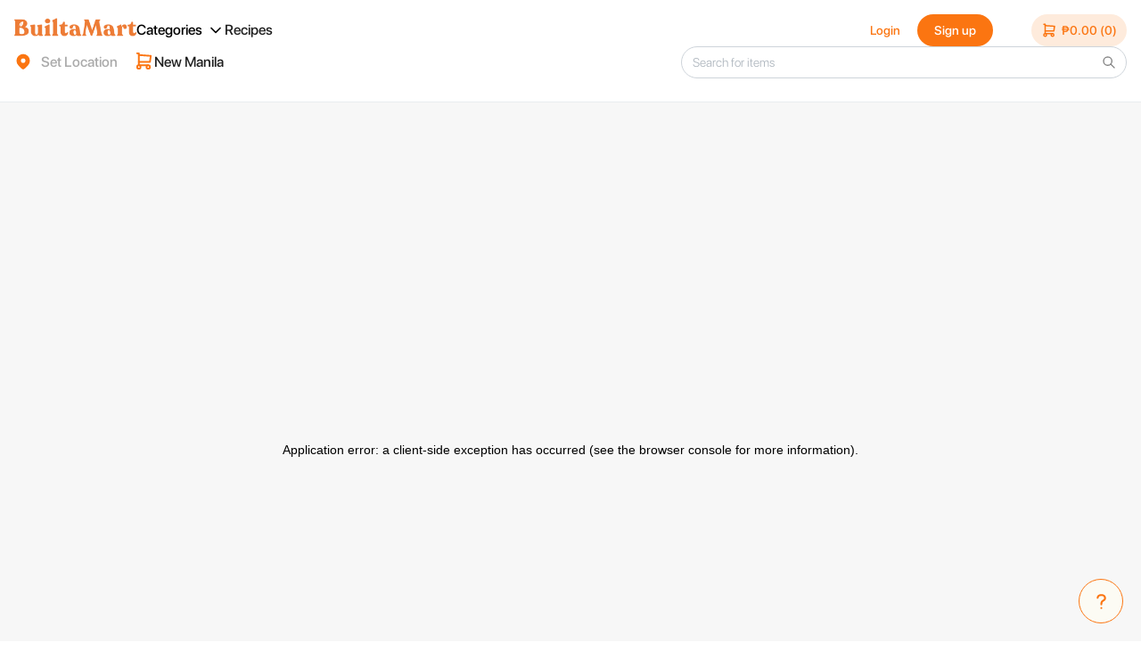

--- FILE ---
content_type: text/html; charset=utf-8
request_url: https://builtamart.com/products/8152/
body_size: 7196
content:
<!DOCTYPE html><html lang="en"><head><meta charSet="utf-8"/><meta name="viewport" content="minimum-scale=1, initial-scale=1, width=device-width, maximum-scale=1"/><title>Creamy Ebi Croquette (250g) by Fishta - BuiltaMart</title><meta name="description" content="&lt;p&gt;Ready-to-Cook Delights!&lt;/p&gt;&lt;p&gt;Satisfy Your Cravings with Our Creamy Ebi Croquette!&lt;/p&gt;&lt;p&gt;Are you looking for a tasty treat? Look no further than our Ebi Croquette – a delicious combination of shrimp and oozing creamy filling. It&#x27;s a perfect snack for both you and your children to indulge in.&lt;/p&gt;"/><meta property="og:site_name" content="BuiltaMart"/><meta property="og:type" content="product"/><meta property="og:title" content="Creamy Ebi Croquette (250g) by Fishta"/><meta property="og:description" content="Ready-to-Cook Delights!Satisfy Your Cravings with Our Creamy Ebi Croquette!Are you looking for a tasty treat? Look no further than our Ebi Croquette – a delicious combination of shrimp and oozing creamy filling. It&#x27;s a perfect snack for both you and your children to indulge in."/><meta property="og:url" content="/products/creamy-ebi-croquette-250g-by-fishta-8152"/><meta property="og:image" content="https://s3.ap-southeast-1.amazonaws.com/control-center.builtamart.com/public/products/8152-thumbnail09-06-2025-150945-723.jpg?rand=0.929004613293557"/><meta property="og:price:amount" content="339"/><meta property="product:price:amount" content="339"/><meta property="og:price:currency" content="PHP"/><meta property="product:price:currency" content="PHP"/><meta property="og:id" content="8152"/><meta property="product:id" content="8152"/><meta property="product:retailer_item_id" content="8152"/><meta property="product:description" content="&lt;p&gt;Ready-to-Cook Delights!&lt;/p&gt;&lt;p&gt;Satisfy Your Cravings with Our Creamy Ebi Croquette!&lt;/p&gt;&lt;p&gt;Are you looking for a tasty treat? Look no further than our Ebi Croquette – a delicious combination of shrimp and oozing creamy filling. It&#x27;s a perfect snack for both you and your children to indulge in.&lt;/p&gt;"/><meta property="product:image_link" content="https://s3.ap-southeast-1.amazonaws.com/control-center.builtamart.com/public/products/8152-thumbnail09-06-2025-150945-723.jpg?rand=0.929004613293557"/><meta property="product:brand" content="Fishta Seafood Incorporated"/><meta property="product:availability" content="in stock"/><meta property="product:condition" content="new"/><meta name="twitter:card" content="summary_large_image"/><meta property="twitter:domain" content="https://builtamart.com"/><meta property="twitter:url" content="/products/creamy-ebi-croquette-250g-by-fishta-8152"/><meta name="twitter:title" content="Creamy Ebi Croquette (250g) by Fishta"/><meta name="twitter:description" content="&lt;p&gt;Ready-to-Cook Delights!&lt;/p&gt;&lt;p&gt;Satisfy Your Cravings with Our Creamy Ebi Croquette!&lt;/p&gt;&lt;p&gt;Are you looking for a tasty treat? Look no further than our Ebi Croquette – a delicious combination of shrimp and oozing creamy filling. It&#x27;s a perfect snack for both you and your children to indulge in.&lt;/p&gt;"/><meta name="twitter:image" content="https://s3.ap-southeast-1.amazonaws.com/control-center.builtamart.com/public/products/8152-thumbnail09-06-2025-150945-723.jpg?rand=0.929004613293557"/><script type="application/ld+json">{
        "@context": "https://schema.org/",
        "@type": "Product",
        "name": "Creamy Ebi Croquette (250g) by Fishta",
        "image": "https://s3.ap-southeast-1.amazonaws.com/control-center.builtamart.com/public/products/8152-thumbnail09-06-2025-150945-723.jpg?rand=0.929004613293557",
        "description": "Ready-to-Cook Delights!Satisfy Your Cravings with Our Creamy Ebi Croquette!Are you looking for a tasty treat? Look no further than our Ebi Croquette – a delicious combination of shrimp and oozing creamy filling. It's a perfect snack for both you and your children to indulge in.",
        "sku": "8152",
        "productID": "8152",
        "url": "https://builtamart.com/products/creamy-ebi-croquette-250g-by-fishta-8152",
        "offers": {
          "@type": "Offer",
          "priceCurrency": "PHP",
          "price": 339,
          "availability": "https://schema.org/InStock",
          "itemCondition": "https://schema.org/NewCondition"
        },
        "brand": {
          "@type": "Brand",
          "name": "Fishta Seafood Incorporated"
        }
      }
    </script><meta name="next-head-count" content="29"/><link rel="shortcut icon" href="/images/builtamart-logo.png"/><link rel="preconnect" href="https://fonts.googleapis.com"/><link rel="preconnect" href="https://fonts.gstatic.com" crossorigin="anonymous"/><link rel="alternate" type="application/rss+xml" title="BuiltaMart Products | RSS Feed" href="/rss.xml"/><script type="text/javascript" src="https://js.xendit.co/v1/xendit.min.js"></script><script async="" src="https://www.googletagmanager.com/gtag/js?id=G-LLL9R5PCZV"></script><script>
                            window.dataLayer = window.dataLayer || [];
                            function gtag(){dataLayer.push(arguments);}
                            gtag('js', new Date());
                            gtag('config', 'G-LLL9R5PCZV');
                        </script><script>
                                !function(f,b,e,v,n,t,s)
                                {if(f.fbq)return;n=f.fbq=function(){n.callMethod?
                                n.callMethod.apply(n,arguments):n.queue.push(arguments)};
                                if(!f._fbq)f._fbq=n;n.push=n;n.loaded=!0;n.version='2.0';
                                n.queue=[];t=b.createElement(e);t.async=!0;
                                t.src=v;s=b.getElementsByTagName(e)[0];
                                s.parentNode.insertBefore(t,s)}(window, document,'script',
                                'https://connect.facebook.net/en_US/fbevents.js');
                                fbq('init', '448683937107196');
                                fbq('track', 'PageView');
                            </script><noscript>
                                    <img height="1" width="1" style="display:none" src="https://www.facebook.com/tr?id=448683937107196&ev=PageView&noscript=1" />
                                </noscript><link rel="preconnect" href="https://fonts.gstatic.com" crossorigin /><link rel="preload" href="/_next/static/css/64994501b88980e6.css" as="style"/><link rel="stylesheet" href="/_next/static/css/64994501b88980e6.css" data-n-g=""/><noscript data-n-css=""></noscript><script defer="" nomodule="" src="/_next/static/chunks/polyfills-c67a75d1b6f99dc8.js"></script><script src="/_next/static/chunks/webpack-b75b7babe3699ba0.js" defer=""></script><script src="/_next/static/chunks/framework-c2ffb8728adc1df0.js" defer=""></script><script src="/_next/static/chunks/main-9b8b8107177c4266.js" defer=""></script><script src="/_next/static/chunks/pages/_app-60bc1751b7a04102.js" defer=""></script><script src="/_next/static/chunks/5613-451d7ddfcf958979.js" defer=""></script><script src="/_next/static/chunks/5057-5f5c2fcc0e3a5e4a.js" defer=""></script><script src="/_next/static/chunks/pages/products/%5BproductInfo%5D-3a329db6c7c88fcc.js" defer=""></script><script src="/_next/static/MOXFvvK24d736PBCGXsx_/_buildManifest.js" defer=""></script><script src="/_next/static/MOXFvvK24d736PBCGXsx_/_ssgManifest.js" defer=""></script><style data-emotion="mantine-global animation-151xhna">@-webkit-keyframes animation-151xhna{from,to{opacity:0.4;}50%{opacity:1;}}@keyframes animation-151xhna{from,to{opacity:0.4;}50%{opacity:1;}}</style><style data-emotion="mantine hr6aor 8257wq wi5o2d 1v88dcv 1jq5e0l 1178y6y h25ore 87ov75 1dieen3 652w8u 87w08z 189qcg1 14emzw2 149pxfu zacl0o 1cny9es bwgxm0 rjz1dt 16t08tz 7xe0ln 12dbpl9">.mantine-hr6aor{display:-webkit-box;display:-webkit-flex;display:-ms-flexbox;display:flex;box-sizing:border-box;}.mantine-8257wq{-webkit-flex:1;-ms-flex:1;flex:1;width:100vw;box-sizing:border-box;min-height:100vh;padding-top:calc(var(--mantine-header-height, 0px) + 1rem);padding-bottom:calc(var(--mantine-footer-height, 0px) + 1rem);padding-left:calc(var(--mantine-navbar-width, 0px) + 1rem);padding-right:calc(var(--mantine-aside-width, 0px) + 1rem);background-color:#F7F7F7;height:auto;padding:0;}@media (max-width: -0.0625em){.mantine-8257wq{padding-left:1rem;padding-right:1rem;}}.mantine-wi5o2d{box-sizing:border-box;margin-right:auto;margin-left:auto;max-width:90rem;}.mantine-1v88dcv{height:7.1875rem;width:100%;border-radius:0.25rem;position:relative;-webkit-transform:translateZ(0);overflow:hidden;}.mantine-1v88dcv::before{position:absolute;top:0rem;right:0rem;left:0rem;bottom:0rem;content:"";background:#fff;z-index:10;}.mantine-1v88dcv::after{position:absolute;top:0rem;right:0rem;left:0rem;bottom:0rem;content:"";background:#dee2e6;-webkit-animation:animation-151xhna 1500ms linear infinite;animation:animation-151xhna 1500ms linear infinite;z-index:11;}.mantine-1jq5e0l{margin-top:9.0625rem;}.mantine-1178y6y{display:-webkit-box;display:-webkit-flex;display:-ms-flexbox;display:flex;-webkit-flex-direction:column;-ms-flex-direction:column;flex-direction:column;-webkit-align-items:stretch;-webkit-box-align:stretch;-ms-flex-align:stretch;align-items:stretch;-webkit-box-pack:start;-ms-flex-pack:start;-webkit-justify-content:flex-start;justify-content:flex-start;gap:0rem;}.mantine-h25ore{outline:0;-webkit-tap-highlight-color:transparent;display:block;-webkit-text-decoration:none;text-decoration:none;color:#000;background-color:#fff;box-sizing:border-box;border-radius:0.25rem;box-shadow:none;padding-left:6.25rem;padding-right:6.25rem;padding-top:3.125rem;padding-bottom:3.125rem;background-color:transparent;}.mantine-h25ore[data-with-border]{border:0.0625rem solid #dee2e6;}.mantine-87ov75{margin-bottom:1.25rem;display:-webkit-box;display:-webkit-flex;display:-ms-flexbox;display:flex;-webkit-align-items:center;-webkit-box-align:center;-ms-flex-align:center;align-items:center;-webkit-box-pack:justify;-webkit-justify-content:space-between;justify-content:space-between;}.mantine-1dieen3{height:1rem;width:40%;border-radius:0.25rem;position:relative;-webkit-transform:translateZ(0);overflow:hidden;}.mantine-1dieen3::before{position:absolute;top:0rem;right:0rem;left:0rem;bottom:0rem;content:"";background:#fff;z-index:10;}.mantine-1dieen3::after{position:absolute;top:0rem;right:0rem;left:0rem;bottom:0rem;content:"";background:#dee2e6;-webkit-animation:animation-151xhna 1500ms linear infinite;animation:animation-151xhna 1500ms linear infinite;z-index:11;}.mantine-652w8u{display:-webkit-box;display:-webkit-flex;display:-ms-flexbox;display:flex;gap:0rem;-webkit-align-items:center;-webkit-box-align:center;-ms-flex-align:center;align-items:center;-webkit-box-pack:justify;-webkit-justify-content:space-between;justify-content:space-between;-webkit-flex-direction:row;-ms-flex-direction:row;flex-direction:row;}.mantine-87w08z{height:37.5rem;width:37.5rem;border-radius:0.25rem;position:relative;-webkit-transform:translateZ(0);overflow:hidden;margin-right:1.5rem;min-width:37.5rem;}.mantine-87w08z::before{position:absolute;top:0rem;right:0rem;left:0rem;bottom:0rem;content:"";background:#fff;z-index:10;}.mantine-87w08z::after{position:absolute;top:0rem;right:0rem;left:0rem;bottom:0rem;content:"";background:#dee2e6;-webkit-animation:animation-151xhna 1500ms linear infinite;animation:animation-151xhna 1500ms linear infinite;z-index:11;}.mantine-189qcg1{height:37.5rem;width:100%;border-radius:0.25rem;position:relative;-webkit-transform:translateZ(0);overflow:hidden;}.mantine-189qcg1::before{position:absolute;top:0rem;right:0rem;left:0rem;bottom:0rem;content:"";background:#fff;z-index:10;}.mantine-189qcg1::after{position:absolute;top:0rem;right:0rem;left:0rem;bottom:0rem;content:"";background:#dee2e6;-webkit-animation:animation-151xhna 1500ms linear infinite;animation:animation-151xhna 1500ms linear infinite;z-index:11;}.mantine-14emzw2{padding-left:1rem;padding-right:1rem;max-width:100%;margin-left:auto;margin-right:auto;margin-top:0rem;margin-right:6.25rem;margin-left:6.25rem;padding:0rem;}.mantine-149pxfu{display:-webkit-box;display:-webkit-flex;display:-ms-flexbox;display:flex;-webkit-flex-direction:column;-ms-flex-direction:column;flex-direction:column;-webkit-align-items:center;-webkit-box-align:center;-ms-flex-align:center;align-items:center;-webkit-box-pack:start;-ms-flex-pack:start;-webkit-justify-content:flex-start;justify-content:flex-start;gap:1rem;margin-bottom:1.25rem;margin-right:1rem;margin-left:1rem;}.mantine-zacl0o{height:auto;width:100%;border-radius:0.25rem;position:relative;-webkit-transform:translateZ(0);overflow:hidden;margin-top:1.875rem;margin-bottom:1.875rem;width:12.5rem;height:2.25rem;}.mantine-zacl0o::before{position:absolute;top:0rem;right:0rem;left:0rem;bottom:0rem;content:"";background:#fff;z-index:10;}.mantine-zacl0o::after{position:absolute;top:0rem;right:0rem;left:0rem;bottom:0rem;content:"";background:#dee2e6;-webkit-animation:animation-151xhna 1500ms linear infinite;animation:animation-151xhna 1500ms linear infinite;z-index:11;}.mantine-1cny9es{box-sizing:border-box;display:-webkit-box;display:-webkit-flex;display:-ms-flexbox;display:flex;-webkit-flex-direction:row;-ms-flex-direction:row;flex-direction:row;-webkit-align-items:start;-webkit-box-align:start;-ms-flex-align:start;align-items:start;-webkit-box-flex-wrap:wrap;-webkit-flex-wrap:wrap;-ms-flex-wrap:wrap;flex-wrap:wrap;-webkit-box-pack:center;-ms-flex-pack:center;-webkit-justify-content:center;justify-content:center;gap:1rem;gap:0;margin-left:NaNpx;}.mantine-1cny9es>*{box-sizing:border-box;-webkit-box-flex:0;-webkit-flex-grow:0;-ms-flex-positive:0;flex-grow:0;}.mantine-bwgxm0{margin-bottom:1rem;margin-left:1rem;}.mantine-rjz1dt{height:15.5625rem;width:13.125rem;border-radius:0.25rem;position:relative;-webkit-transform:translateZ(0);overflow:hidden;margin-bottom:0.625rem;}.mantine-rjz1dt::before{position:absolute;top:0rem;right:0rem;left:0rem;bottom:0rem;content:"";background:#fff;z-index:10;}.mantine-rjz1dt::after{position:absolute;top:0rem;right:0rem;left:0rem;bottom:0rem;content:"";background:#dee2e6;-webkit-animation:animation-151xhna 1500ms linear infinite;animation:animation-151xhna 1500ms linear infinite;z-index:11;}.mantine-16t08tz{height:1.25rem;width:6.25rem;border-radius:0.25rem;position:relative;-webkit-transform:translateZ(0);overflow:hidden;margin-bottom:0.625rem;}.mantine-16t08tz::before{position:absolute;top:0rem;right:0rem;left:0rem;bottom:0rem;content:"";background:#fff;z-index:10;}.mantine-16t08tz::after{position:absolute;top:0rem;right:0rem;left:0rem;bottom:0rem;content:"";background:#dee2e6;-webkit-animation:animation-151xhna 1500ms linear infinite;animation:animation-151xhna 1500ms linear infinite;z-index:11;}.mantine-7xe0ln{height:3rem;width:13.125rem;border-radius:0.25rem;position:relative;-webkit-transform:translateZ(0);overflow:hidden;margin-bottom:0.625rem;}.mantine-7xe0ln::before{position:absolute;top:0rem;right:0rem;left:0rem;bottom:0rem;content:"";background:#fff;z-index:10;}.mantine-7xe0ln::after{position:absolute;top:0rem;right:0rem;left:0rem;bottom:0rem;content:"";background:#dee2e6;-webkit-animation:animation-151xhna 1500ms linear infinite;animation:animation-151xhna 1500ms linear infinite;z-index:11;}.mantine-12dbpl9{height:2.0625rem;width:13.125rem;border-radius:0.25rem;position:relative;-webkit-transform:translateZ(0);overflow:hidden;margin-bottom:0.625rem;}.mantine-12dbpl9::before{position:absolute;top:0rem;right:0rem;left:0rem;bottom:0rem;content:"";background:#fff;z-index:10;}.mantine-12dbpl9::after{position:absolute;top:0rem;right:0rem;left:0rem;bottom:0rem;content:"";background:#dee2e6;-webkit-animation:animation-151xhna 1500ms linear infinite;animation:animation-151xhna 1500ms linear infinite;z-index:11;}</style><style data-href="https://fonts.googleapis.com/css2?family=Open+Sans:wght@600;700&family=Roboto+Condensed:wght@700&display=swap">@font-face{font-family:'Open Sans';font-style:normal;font-weight:600;font-stretch:normal;font-display:swap;src:url(https://fonts.gstatic.com/l/font?kit=memSYaGs126MiZpBA-UvWbX2vVnXBbObj2OVZyOOSr4dVJWUgsgH1y4k&skey=62c1cbfccc78b4b2&v=v44) format('woff')}@font-face{font-family:'Open Sans';font-style:normal;font-weight:700;font-stretch:normal;font-display:swap;src:url(https://fonts.gstatic.com/l/font?kit=memSYaGs126MiZpBA-UvWbX2vVnXBbObj2OVZyOOSr4dVJWUgsg-1y4k&skey=62c1cbfccc78b4b2&v=v44) format('woff')}@font-face{font-family:'Roboto Condensed';font-style:normal;font-weight:700;font-display:swap;src:url(https://fonts.gstatic.com/l/font?kit=ieVo2ZhZI2eCN5jzbjEETS9weq8-_d6T_POl0fRJeyVVpfBK&skey=9986ecffddb755ab&v=v31) format('woff')}@font-face{font-family:'Open Sans';font-style:normal;font-weight:600;font-stretch:100%;font-display:swap;src:url(https://fonts.gstatic.com/s/opensans/v44/memvYaGs126MiZpBA-UvWbX2vVnXBbObj2OVTSKmu0SC55K5gw.woff2) format('woff2');unicode-range:U+0460-052F,U+1C80-1C8A,U+20B4,U+2DE0-2DFF,U+A640-A69F,U+FE2E-FE2F}@font-face{font-family:'Open Sans';font-style:normal;font-weight:600;font-stretch:100%;font-display:swap;src:url(https://fonts.gstatic.com/s/opensans/v44/memvYaGs126MiZpBA-UvWbX2vVnXBbObj2OVTSumu0SC55K5gw.woff2) format('woff2');unicode-range:U+0301,U+0400-045F,U+0490-0491,U+04B0-04B1,U+2116}@font-face{font-family:'Open Sans';font-style:normal;font-weight:600;font-stretch:100%;font-display:swap;src:url(https://fonts.gstatic.com/s/opensans/v44/memvYaGs126MiZpBA-UvWbX2vVnXBbObj2OVTSOmu0SC55K5gw.woff2) format('woff2');unicode-range:U+1F00-1FFF}@font-face{font-family:'Open Sans';font-style:normal;font-weight:600;font-stretch:100%;font-display:swap;src:url(https://fonts.gstatic.com/s/opensans/v44/memvYaGs126MiZpBA-UvWbX2vVnXBbObj2OVTSymu0SC55K5gw.woff2) format('woff2');unicode-range:U+0370-0377,U+037A-037F,U+0384-038A,U+038C,U+038E-03A1,U+03A3-03FF}@font-face{font-family:'Open Sans';font-style:normal;font-weight:600;font-stretch:100%;font-display:swap;src:url(https://fonts.gstatic.com/s/opensans/v44/memvYaGs126MiZpBA-UvWbX2vVnXBbObj2OVTS2mu0SC55K5gw.woff2) format('woff2');unicode-range:U+0307-0308,U+0590-05FF,U+200C-2010,U+20AA,U+25CC,U+FB1D-FB4F}@font-face{font-family:'Open Sans';font-style:normal;font-weight:600;font-stretch:100%;font-display:swap;src:url(https://fonts.gstatic.com/s/opensans/v44/memvYaGs126MiZpBA-UvWbX2vVnXBbObj2OVTVOmu0SC55K5gw.woff2) format('woff2');unicode-range:U+0302-0303,U+0305,U+0307-0308,U+0310,U+0312,U+0315,U+031A,U+0326-0327,U+032C,U+032F-0330,U+0332-0333,U+0338,U+033A,U+0346,U+034D,U+0391-03A1,U+03A3-03A9,U+03B1-03C9,U+03D1,U+03D5-03D6,U+03F0-03F1,U+03F4-03F5,U+2016-2017,U+2034-2038,U+203C,U+2040,U+2043,U+2047,U+2050,U+2057,U+205F,U+2070-2071,U+2074-208E,U+2090-209C,U+20D0-20DC,U+20E1,U+20E5-20EF,U+2100-2112,U+2114-2115,U+2117-2121,U+2123-214F,U+2190,U+2192,U+2194-21AE,U+21B0-21E5,U+21F1-21F2,U+21F4-2211,U+2213-2214,U+2216-22FF,U+2308-230B,U+2310,U+2319,U+231C-2321,U+2336-237A,U+237C,U+2395,U+239B-23B7,U+23D0,U+23DC-23E1,U+2474-2475,U+25AF,U+25B3,U+25B7,U+25BD,U+25C1,U+25CA,U+25CC,U+25FB,U+266D-266F,U+27C0-27FF,U+2900-2AFF,U+2B0E-2B11,U+2B30-2B4C,U+2BFE,U+3030,U+FF5B,U+FF5D,U+1D400-1D7FF,U+1EE00-1EEFF}@font-face{font-family:'Open Sans';font-style:normal;font-weight:600;font-stretch:100%;font-display:swap;src:url(https://fonts.gstatic.com/s/opensans/v44/memvYaGs126MiZpBA-UvWbX2vVnXBbObj2OVTUGmu0SC55K5gw.woff2) format('woff2');unicode-range:U+0001-000C,U+000E-001F,U+007F-009F,U+20DD-20E0,U+20E2-20E4,U+2150-218F,U+2190,U+2192,U+2194-2199,U+21AF,U+21E6-21F0,U+21F3,U+2218-2219,U+2299,U+22C4-22C6,U+2300-243F,U+2440-244A,U+2460-24FF,U+25A0-27BF,U+2800-28FF,U+2921-2922,U+2981,U+29BF,U+29EB,U+2B00-2BFF,U+4DC0-4DFF,U+FFF9-FFFB,U+10140-1018E,U+10190-1019C,U+101A0,U+101D0-101FD,U+102E0-102FB,U+10E60-10E7E,U+1D2C0-1D2D3,U+1D2E0-1D37F,U+1F000-1F0FF,U+1F100-1F1AD,U+1F1E6-1F1FF,U+1F30D-1F30F,U+1F315,U+1F31C,U+1F31E,U+1F320-1F32C,U+1F336,U+1F378,U+1F37D,U+1F382,U+1F393-1F39F,U+1F3A7-1F3A8,U+1F3AC-1F3AF,U+1F3C2,U+1F3C4-1F3C6,U+1F3CA-1F3CE,U+1F3D4-1F3E0,U+1F3ED,U+1F3F1-1F3F3,U+1F3F5-1F3F7,U+1F408,U+1F415,U+1F41F,U+1F426,U+1F43F,U+1F441-1F442,U+1F444,U+1F446-1F449,U+1F44C-1F44E,U+1F453,U+1F46A,U+1F47D,U+1F4A3,U+1F4B0,U+1F4B3,U+1F4B9,U+1F4BB,U+1F4BF,U+1F4C8-1F4CB,U+1F4D6,U+1F4DA,U+1F4DF,U+1F4E3-1F4E6,U+1F4EA-1F4ED,U+1F4F7,U+1F4F9-1F4FB,U+1F4FD-1F4FE,U+1F503,U+1F507-1F50B,U+1F50D,U+1F512-1F513,U+1F53E-1F54A,U+1F54F-1F5FA,U+1F610,U+1F650-1F67F,U+1F687,U+1F68D,U+1F691,U+1F694,U+1F698,U+1F6AD,U+1F6B2,U+1F6B9-1F6BA,U+1F6BC,U+1F6C6-1F6CF,U+1F6D3-1F6D7,U+1F6E0-1F6EA,U+1F6F0-1F6F3,U+1F6F7-1F6FC,U+1F700-1F7FF,U+1F800-1F80B,U+1F810-1F847,U+1F850-1F859,U+1F860-1F887,U+1F890-1F8AD,U+1F8B0-1F8BB,U+1F8C0-1F8C1,U+1F900-1F90B,U+1F93B,U+1F946,U+1F984,U+1F996,U+1F9E9,U+1FA00-1FA6F,U+1FA70-1FA7C,U+1FA80-1FA89,U+1FA8F-1FAC6,U+1FACE-1FADC,U+1FADF-1FAE9,U+1FAF0-1FAF8,U+1FB00-1FBFF}@font-face{font-family:'Open Sans';font-style:normal;font-weight:600;font-stretch:100%;font-display:swap;src:url(https://fonts.gstatic.com/s/opensans/v44/memvYaGs126MiZpBA-UvWbX2vVnXBbObj2OVTSCmu0SC55K5gw.woff2) format('woff2');unicode-range:U+0102-0103,U+0110-0111,U+0128-0129,U+0168-0169,U+01A0-01A1,U+01AF-01B0,U+0300-0301,U+0303-0304,U+0308-0309,U+0323,U+0329,U+1EA0-1EF9,U+20AB}@font-face{font-family:'Open Sans';font-style:normal;font-weight:600;font-stretch:100%;font-display:swap;src:url(https://fonts.gstatic.com/s/opensans/v44/memvYaGs126MiZpBA-UvWbX2vVnXBbObj2OVTSGmu0SC55K5gw.woff2) format('woff2');unicode-range:U+0100-02BA,U+02BD-02C5,U+02C7-02CC,U+02CE-02D7,U+02DD-02FF,U+0304,U+0308,U+0329,U+1D00-1DBF,U+1E00-1E9F,U+1EF2-1EFF,U+2020,U+20A0-20AB,U+20AD-20C0,U+2113,U+2C60-2C7F,U+A720-A7FF}@font-face{font-family:'Open Sans';font-style:normal;font-weight:600;font-stretch:100%;font-display:swap;src:url(https://fonts.gstatic.com/s/opensans/v44/memvYaGs126MiZpBA-UvWbX2vVnXBbObj2OVTS-mu0SC55I.woff2) format('woff2');unicode-range:U+0000-00FF,U+0131,U+0152-0153,U+02BB-02BC,U+02C6,U+02DA,U+02DC,U+0304,U+0308,U+0329,U+2000-206F,U+20AC,U+2122,U+2191,U+2193,U+2212,U+2215,U+FEFF,U+FFFD}@font-face{font-family:'Open Sans';font-style:normal;font-weight:700;font-stretch:100%;font-display:swap;src:url(https://fonts.gstatic.com/s/opensans/v44/memvYaGs126MiZpBA-UvWbX2vVnXBbObj2OVTSKmu0SC55K5gw.woff2) format('woff2');unicode-range:U+0460-052F,U+1C80-1C8A,U+20B4,U+2DE0-2DFF,U+A640-A69F,U+FE2E-FE2F}@font-face{font-family:'Open Sans';font-style:normal;font-weight:700;font-stretch:100%;font-display:swap;src:url(https://fonts.gstatic.com/s/opensans/v44/memvYaGs126MiZpBA-UvWbX2vVnXBbObj2OVTSumu0SC55K5gw.woff2) format('woff2');unicode-range:U+0301,U+0400-045F,U+0490-0491,U+04B0-04B1,U+2116}@font-face{font-family:'Open Sans';font-style:normal;font-weight:700;font-stretch:100%;font-display:swap;src:url(https://fonts.gstatic.com/s/opensans/v44/memvYaGs126MiZpBA-UvWbX2vVnXBbObj2OVTSOmu0SC55K5gw.woff2) format('woff2');unicode-range:U+1F00-1FFF}@font-face{font-family:'Open Sans';font-style:normal;font-weight:700;font-stretch:100%;font-display:swap;src:url(https://fonts.gstatic.com/s/opensans/v44/memvYaGs126MiZpBA-UvWbX2vVnXBbObj2OVTSymu0SC55K5gw.woff2) format('woff2');unicode-range:U+0370-0377,U+037A-037F,U+0384-038A,U+038C,U+038E-03A1,U+03A3-03FF}@font-face{font-family:'Open Sans';font-style:normal;font-weight:700;font-stretch:100%;font-display:swap;src:url(https://fonts.gstatic.com/s/opensans/v44/memvYaGs126MiZpBA-UvWbX2vVnXBbObj2OVTS2mu0SC55K5gw.woff2) format('woff2');unicode-range:U+0307-0308,U+0590-05FF,U+200C-2010,U+20AA,U+25CC,U+FB1D-FB4F}@font-face{font-family:'Open Sans';font-style:normal;font-weight:700;font-stretch:100%;font-display:swap;src:url(https://fonts.gstatic.com/s/opensans/v44/memvYaGs126MiZpBA-UvWbX2vVnXBbObj2OVTVOmu0SC55K5gw.woff2) format('woff2');unicode-range:U+0302-0303,U+0305,U+0307-0308,U+0310,U+0312,U+0315,U+031A,U+0326-0327,U+032C,U+032F-0330,U+0332-0333,U+0338,U+033A,U+0346,U+034D,U+0391-03A1,U+03A3-03A9,U+03B1-03C9,U+03D1,U+03D5-03D6,U+03F0-03F1,U+03F4-03F5,U+2016-2017,U+2034-2038,U+203C,U+2040,U+2043,U+2047,U+2050,U+2057,U+205F,U+2070-2071,U+2074-208E,U+2090-209C,U+20D0-20DC,U+20E1,U+20E5-20EF,U+2100-2112,U+2114-2115,U+2117-2121,U+2123-214F,U+2190,U+2192,U+2194-21AE,U+21B0-21E5,U+21F1-21F2,U+21F4-2211,U+2213-2214,U+2216-22FF,U+2308-230B,U+2310,U+2319,U+231C-2321,U+2336-237A,U+237C,U+2395,U+239B-23B7,U+23D0,U+23DC-23E1,U+2474-2475,U+25AF,U+25B3,U+25B7,U+25BD,U+25C1,U+25CA,U+25CC,U+25FB,U+266D-266F,U+27C0-27FF,U+2900-2AFF,U+2B0E-2B11,U+2B30-2B4C,U+2BFE,U+3030,U+FF5B,U+FF5D,U+1D400-1D7FF,U+1EE00-1EEFF}@font-face{font-family:'Open Sans';font-style:normal;font-weight:700;font-stretch:100%;font-display:swap;src:url(https://fonts.gstatic.com/s/opensans/v44/memvYaGs126MiZpBA-UvWbX2vVnXBbObj2OVTUGmu0SC55K5gw.woff2) format('woff2');unicode-range:U+0001-000C,U+000E-001F,U+007F-009F,U+20DD-20E0,U+20E2-20E4,U+2150-218F,U+2190,U+2192,U+2194-2199,U+21AF,U+21E6-21F0,U+21F3,U+2218-2219,U+2299,U+22C4-22C6,U+2300-243F,U+2440-244A,U+2460-24FF,U+25A0-27BF,U+2800-28FF,U+2921-2922,U+2981,U+29BF,U+29EB,U+2B00-2BFF,U+4DC0-4DFF,U+FFF9-FFFB,U+10140-1018E,U+10190-1019C,U+101A0,U+101D0-101FD,U+102E0-102FB,U+10E60-10E7E,U+1D2C0-1D2D3,U+1D2E0-1D37F,U+1F000-1F0FF,U+1F100-1F1AD,U+1F1E6-1F1FF,U+1F30D-1F30F,U+1F315,U+1F31C,U+1F31E,U+1F320-1F32C,U+1F336,U+1F378,U+1F37D,U+1F382,U+1F393-1F39F,U+1F3A7-1F3A8,U+1F3AC-1F3AF,U+1F3C2,U+1F3C4-1F3C6,U+1F3CA-1F3CE,U+1F3D4-1F3E0,U+1F3ED,U+1F3F1-1F3F3,U+1F3F5-1F3F7,U+1F408,U+1F415,U+1F41F,U+1F426,U+1F43F,U+1F441-1F442,U+1F444,U+1F446-1F449,U+1F44C-1F44E,U+1F453,U+1F46A,U+1F47D,U+1F4A3,U+1F4B0,U+1F4B3,U+1F4B9,U+1F4BB,U+1F4BF,U+1F4C8-1F4CB,U+1F4D6,U+1F4DA,U+1F4DF,U+1F4E3-1F4E6,U+1F4EA-1F4ED,U+1F4F7,U+1F4F9-1F4FB,U+1F4FD-1F4FE,U+1F503,U+1F507-1F50B,U+1F50D,U+1F512-1F513,U+1F53E-1F54A,U+1F54F-1F5FA,U+1F610,U+1F650-1F67F,U+1F687,U+1F68D,U+1F691,U+1F694,U+1F698,U+1F6AD,U+1F6B2,U+1F6B9-1F6BA,U+1F6BC,U+1F6C6-1F6CF,U+1F6D3-1F6D7,U+1F6E0-1F6EA,U+1F6F0-1F6F3,U+1F6F7-1F6FC,U+1F700-1F7FF,U+1F800-1F80B,U+1F810-1F847,U+1F850-1F859,U+1F860-1F887,U+1F890-1F8AD,U+1F8B0-1F8BB,U+1F8C0-1F8C1,U+1F900-1F90B,U+1F93B,U+1F946,U+1F984,U+1F996,U+1F9E9,U+1FA00-1FA6F,U+1FA70-1FA7C,U+1FA80-1FA89,U+1FA8F-1FAC6,U+1FACE-1FADC,U+1FADF-1FAE9,U+1FAF0-1FAF8,U+1FB00-1FBFF}@font-face{font-family:'Open Sans';font-style:normal;font-weight:700;font-stretch:100%;font-display:swap;src:url(https://fonts.gstatic.com/s/opensans/v44/memvYaGs126MiZpBA-UvWbX2vVnXBbObj2OVTSCmu0SC55K5gw.woff2) format('woff2');unicode-range:U+0102-0103,U+0110-0111,U+0128-0129,U+0168-0169,U+01A0-01A1,U+01AF-01B0,U+0300-0301,U+0303-0304,U+0308-0309,U+0323,U+0329,U+1EA0-1EF9,U+20AB}@font-face{font-family:'Open Sans';font-style:normal;font-weight:700;font-stretch:100%;font-display:swap;src:url(https://fonts.gstatic.com/s/opensans/v44/memvYaGs126MiZpBA-UvWbX2vVnXBbObj2OVTSGmu0SC55K5gw.woff2) format('woff2');unicode-range:U+0100-02BA,U+02BD-02C5,U+02C7-02CC,U+02CE-02D7,U+02DD-02FF,U+0304,U+0308,U+0329,U+1D00-1DBF,U+1E00-1E9F,U+1EF2-1EFF,U+2020,U+20A0-20AB,U+20AD-20C0,U+2113,U+2C60-2C7F,U+A720-A7FF}@font-face{font-family:'Open Sans';font-style:normal;font-weight:700;font-stretch:100%;font-display:swap;src:url(https://fonts.gstatic.com/s/opensans/v44/memvYaGs126MiZpBA-UvWbX2vVnXBbObj2OVTS-mu0SC55I.woff2) format('woff2');unicode-range:U+0000-00FF,U+0131,U+0152-0153,U+02BB-02BC,U+02C6,U+02DA,U+02DC,U+0304,U+0308,U+0329,U+2000-206F,U+20AC,U+2122,U+2191,U+2193,U+2212,U+2215,U+FEFF,U+FFFD}@font-face{font-family:'Roboto Condensed';font-style:normal;font-weight:700;font-display:swap;src:url(https://fonts.gstatic.com/l/font?kit=ieVo2ZhZI2eCN5jzbjEETS9weq8-_d6T_POl0fRJeyVVpcBD5XpjLdSL17o24Q&skey=9986ecffddb755ab&v=v31) format('woff');unicode-range:U+0460-052F,U+1C80-1C8A,U+20B4,U+2DE0-2DFF,U+A640-A69F,U+FE2E-FE2F}@font-face{font-family:'Roboto Condensed';font-style:normal;font-weight:700;font-display:swap;src:url(https://fonts.gstatic.com/l/font?kit=ieVo2ZhZI2eCN5jzbjEETS9weq8-_d6T_POl0fRJeyVVpcBK5XpjLdSL17o24Q&skey=9986ecffddb755ab&v=v31) format('woff');unicode-range:U+0301,U+0400-045F,U+0490-0491,U+04B0-04B1,U+2116}@font-face{font-family:'Roboto Condensed';font-style:normal;font-weight:700;font-display:swap;src:url(https://fonts.gstatic.com/l/font?kit=ieVo2ZhZI2eCN5jzbjEETS9weq8-_d6T_POl0fRJeyVVpcBC5XpjLdSL17o24Q&skey=9986ecffddb755ab&v=v31) format('woff');unicode-range:U+1F00-1FFF}@font-face{font-family:'Roboto Condensed';font-style:normal;font-weight:700;font-display:swap;src:url(https://fonts.gstatic.com/l/font?kit=ieVo2ZhZI2eCN5jzbjEETS9weq8-_d6T_POl0fRJeyVVpcBN5XpjLdSL17o24Q&skey=9986ecffddb755ab&v=v31) format('woff');unicode-range:U+0370-0377,U+037A-037F,U+0384-038A,U+038C,U+038E-03A1,U+03A3-03FF}@font-face{font-family:'Roboto Condensed';font-style:normal;font-weight:700;font-display:swap;src:url(https://fonts.gstatic.com/l/font?kit=ieVo2ZhZI2eCN5jzbjEETS9weq8-_d6T_POl0fRJeyVVpcBB5XpjLdSL17o24Q&skey=9986ecffddb755ab&v=v31) format('woff');unicode-range:U+0102-0103,U+0110-0111,U+0128-0129,U+0168-0169,U+01A0-01A1,U+01AF-01B0,U+0300-0301,U+0303-0304,U+0308-0309,U+0323,U+0329,U+1EA0-1EF9,U+20AB}@font-face{font-family:'Roboto Condensed';font-style:normal;font-weight:700;font-display:swap;src:url(https://fonts.gstatic.com/l/font?kit=ieVo2ZhZI2eCN5jzbjEETS9weq8-_d6T_POl0fRJeyVVpcBA5XpjLdSL17o24Q&skey=9986ecffddb755ab&v=v31) format('woff');unicode-range:U+0100-02BA,U+02BD-02C5,U+02C7-02CC,U+02CE-02D7,U+02DD-02FF,U+0304,U+0308,U+0329,U+1D00-1DBF,U+1E00-1E9F,U+1EF2-1EFF,U+2020,U+20A0-20AB,U+20AD-20C0,U+2113,U+2C60-2C7F,U+A720-A7FF}@font-face{font-family:'Roboto Condensed';font-style:normal;font-weight:700;font-display:swap;src:url(https://fonts.gstatic.com/l/font?kit=ieVo2ZhZI2eCN5jzbjEETS9weq8-_d6T_POl0fRJeyVVpcBO5XpjLdSL17o&skey=9986ecffddb755ab&v=v31) format('woff');unicode-range:U+0000-00FF,U+0131,U+0152-0153,U+02BB-02BC,U+02C6,U+02DA,U+02DC,U+0304,U+0308,U+0329,U+2000-206F,U+20AC,U+2122,U+2191,U+2193,U+2212,U+2215,U+FEFF,U+FFFD}</style></head><body><div id="__next"><style data-emotion="css-global 1w883ez">html{font-family:sans-serif;line-height:1.15;-webkit-text-size-adjust:100%;-moz-text-size-adjust:100%;-ms-text-size-adjust:100%;text-size-adjust:100%;}body{margin:0;}article,aside,footer,header,nav,section,figcaption,figure,main{display:block;}h1{font-size:2em;}hr{box-sizing:content-box;height:0;overflow:visible;}pre{font-family:monospace,monospace;font-size:1em;}a{background:transparent;text-decoration-skip:objects;}a:active,a:hover{outline-width:0;}abbr[title]{border-bottom:none;-webkit-text-decoration:underline;text-decoration:underline;}b,strong{font-weight:bolder;}code,kbp,samp{font-family:monospace,monospace;font-size:1em;}dfn{font-style:italic;}mark{background-color:#ff0;color:#000;}small{font-size:80%;}sub,sup{font-size:75%;line-height:0;position:relative;vertical-align:baseline;}sup{top:-0.5em;}sub{bottom:-0.25em;}audio,video{display:inline-block;}audio:not([controls]){display:none;height:0;}img{border-style:none;vertical-align:middle;}svg:not(:root){overflow:hidden;}button,input,optgroup,select,textarea{font-family:sans-serif;font-size:100%;line-height:1.15;margin:0;}button,input{overflow:visible;}button,select{text-transform:none;}button,[type=reset],[type=submit]{-webkit-appearance:button;}button::-moz-focus-inner,[type=button]::-moz-focus-inner,[type=reset]::-moz-focus-inner,[type=submit]::-moz-focus-inner{border-style:none;padding:0;}button:-moz-focusring,[type=button]:-moz-focusring,[type=reset]:-moz-focusring,[type=submit]:-moz-focusring{outline:0.0625rem dotted ButtonText;}legend{box-sizing:border-box;color:inherit;display:table;max-width:100%;padding:0;white-space:normal;}progress{display:inline-block;vertical-align:baseline;}textarea{overflow:auto;}[type=checkbox],[type=radio]{box-sizing:border-box;padding:0;}[type=number]::-webkit-inner-spin-button,[type=number]::-webkit-outer-spin-button{height:auto;}[type=search]{-webkit-appearance:none;-moz-appearance:none;-ms-appearance:none;appearance:none;}[type=search]::-webkit-search-cancel-button,[type=search]::-webkit-search-decoration{-webkit-appearance:none;-moz-appearance:none;-ms-appearance:none;appearance:none;}::-webkit-file-upload-button{-webkit-appearance:button;-moz-appearance:button;-ms-appearance:button;appearance:button;font:inherit;}details,menu{display:block;}summary{display:-webkit-box;display:-webkit-list-item;display:-ms-list-itembox;display:list-item;}canvas{display:inline-block;}template{display:none;}</style><style data-emotion="css-global 1f870dd">*,*::before,*::after{box-sizing:border-box;}html{-webkit-print-color-scheme:light;color-scheme:light;}body{font-family:SF Pro;background-color:#fff;color:#000;line-height:1.55;font-size:1rem;-webkit-font-smoothing:antialiased;-moz-osx-font-smoothing:grayscale;}</style><style data-emotion="css-global y3rlkt">body{color:dark;font-synthesis:none!important;-webkit-font-smoothing:antialiased!important;}.mantine-Modal-close:focus,.mantine-Drawer-close:focus,.mantine-Checkbox-input:focus{outline:none;}.blog{font-size:18px;font-weight:400;}.ql-video{width:100%;aspect-ratio:16/9;}.mantine-Select-item[data-selected],.mantine-Select-item[data-selected]:hover{background-color:#FEEBDC;color:#1E1E1E;}.no-select{-webkit-touch-callout:none;-webkit-user-select:none;-khtml-user-select:none;-moz-user-select:none;-ms-user-select:none;-webkit-user-select:none;-moz-user-select:none;-ms-user-select:none;user-select:none;}.mantine-Carousel-control[data-inactive]{opacity:0;cursor:default;}@media (max-width: 500px){iframe[title*="recaptcha"]{-webkit-transform:scale(0.9);-moz-transform:scale(0.9);-ms-transform:scale(0.9);transform:scale(0.9);transform-origin:top center;}}</style><div style="background-color:#F7F7F7"><div class="mantine-AppShell-root mantine-wi5o2d"><div class="mantine-Skeleton-root mantine-Skeleton-visible mantine-1v88dcv"></div><div class="mantine-hr6aor mantine-AppShell-body"><main class="mantine-8257wq mantine-AppShell-main"><div class="mantine-1jq5e0l"><div class="mantine-Paper-root mantine-h25ore"><div class="mantine-87ov75"><div class="mantine-Skeleton-root mantine-Skeleton-visible mantine-1dieen3"></div></div><div class="mantine-652w8u"><div class="mantine-Skeleton-root mantine-Skeleton-visible mantine-87w08z"></div><div class="mantine-Skeleton-root mantine-Skeleton-visible mantine-189qcg1"></div></div></div><div class="mantine-Container-root mantine-14emzw2"><div></div><div class="mantine-Stack-root mantine-149pxfu"><div class="mantine-Skeleton-root mantine-Skeleton-visible mantine-zacl0o"></div><div class="mantine-Group-root mantine-1cny9es"><div class="mantine-bwgxm0"><div class="mantine-Stack-root mantine-1178y6y"><div class="mantine-Skeleton-root mantine-Skeleton-visible mantine-rjz1dt"></div><div class="mantine-Skeleton-root mantine-Skeleton-visible mantine-16t08tz"></div><div class="mantine-Skeleton-root mantine-Skeleton-visible mantine-7xe0ln"></div><div class="mantine-Skeleton-root mantine-Skeleton-visible mantine-12dbpl9"></div></div></div><div class="mantine-bwgxm0"><div class="mantine-Stack-root mantine-1178y6y"><div class="mantine-Skeleton-root mantine-Skeleton-visible mantine-rjz1dt"></div><div class="mantine-Skeleton-root mantine-Skeleton-visible mantine-16t08tz"></div><div class="mantine-Skeleton-root mantine-Skeleton-visible mantine-7xe0ln"></div><div class="mantine-Skeleton-root mantine-Skeleton-visible mantine-12dbpl9"></div></div></div><div class="mantine-bwgxm0"><div class="mantine-Stack-root mantine-1178y6y"><div class="mantine-Skeleton-root mantine-Skeleton-visible mantine-rjz1dt"></div><div class="mantine-Skeleton-root mantine-Skeleton-visible mantine-16t08tz"></div><div class="mantine-Skeleton-root mantine-Skeleton-visible mantine-7xe0ln"></div><div class="mantine-Skeleton-root mantine-Skeleton-visible mantine-12dbpl9"></div></div></div><div class="mantine-bwgxm0"><div class="mantine-Stack-root mantine-1178y6y"><div class="mantine-Skeleton-root mantine-Skeleton-visible mantine-rjz1dt"></div><div class="mantine-Skeleton-root mantine-Skeleton-visible mantine-16t08tz"></div><div class="mantine-Skeleton-root mantine-Skeleton-visible mantine-7xe0ln"></div><div class="mantine-Skeleton-root mantine-Skeleton-visible mantine-12dbpl9"></div></div></div><div class="mantine-bwgxm0"><div class="mantine-Stack-root mantine-1178y6y"><div class="mantine-Skeleton-root mantine-Skeleton-visible mantine-rjz1dt"></div><div class="mantine-Skeleton-root mantine-Skeleton-visible mantine-16t08tz"></div><div class="mantine-Skeleton-root mantine-Skeleton-visible mantine-7xe0ln"></div><div class="mantine-Skeleton-root mantine-Skeleton-visible mantine-12dbpl9"></div></div></div></div></div></div><div class="mantine-Container-root mantine-14emzw2"><div></div><div class="mantine-Stack-root mantine-149pxfu"><div class="mantine-Skeleton-root mantine-Skeleton-visible mantine-zacl0o"></div><div class="mantine-Group-root mantine-1cny9es"><div class="mantine-bwgxm0"><div class="mantine-Stack-root mantine-1178y6y"><div class="mantine-Skeleton-root mantine-Skeleton-visible mantine-rjz1dt"></div><div class="mantine-Skeleton-root mantine-Skeleton-visible mantine-16t08tz"></div><div class="mantine-Skeleton-root mantine-Skeleton-visible mantine-7xe0ln"></div><div class="mantine-Skeleton-root mantine-Skeleton-visible mantine-12dbpl9"></div></div></div><div class="mantine-bwgxm0"><div class="mantine-Stack-root mantine-1178y6y"><div class="mantine-Skeleton-root mantine-Skeleton-visible mantine-rjz1dt"></div><div class="mantine-Skeleton-root mantine-Skeleton-visible mantine-16t08tz"></div><div class="mantine-Skeleton-root mantine-Skeleton-visible mantine-7xe0ln"></div><div class="mantine-Skeleton-root mantine-Skeleton-visible mantine-12dbpl9"></div></div></div><div class="mantine-bwgxm0"><div class="mantine-Stack-root mantine-1178y6y"><div class="mantine-Skeleton-root mantine-Skeleton-visible mantine-rjz1dt"></div><div class="mantine-Skeleton-root mantine-Skeleton-visible mantine-16t08tz"></div><div class="mantine-Skeleton-root mantine-Skeleton-visible mantine-7xe0ln"></div><div class="mantine-Skeleton-root mantine-Skeleton-visible mantine-12dbpl9"></div></div></div><div class="mantine-bwgxm0"><div class="mantine-Stack-root mantine-1178y6y"><div class="mantine-Skeleton-root mantine-Skeleton-visible mantine-rjz1dt"></div><div class="mantine-Skeleton-root mantine-Skeleton-visible mantine-16t08tz"></div><div class="mantine-Skeleton-root mantine-Skeleton-visible mantine-7xe0ln"></div><div class="mantine-Skeleton-root mantine-Skeleton-visible mantine-12dbpl9"></div></div></div><div class="mantine-bwgxm0"><div class="mantine-Stack-root mantine-1178y6y"><div class="mantine-Skeleton-root mantine-Skeleton-visible mantine-rjz1dt"></div><div class="mantine-Skeleton-root mantine-Skeleton-visible mantine-16t08tz"></div><div class="mantine-Skeleton-root mantine-Skeleton-visible mantine-7xe0ln"></div><div class="mantine-Skeleton-root mantine-Skeleton-visible mantine-12dbpl9"></div></div></div></div></div></div></div></main></div></div></div></div><script id="__NEXT_DATA__" type="application/json">{"props":{"pageProps":{"product":{"sku":"8152","name":"Creamy Ebi Croquette (250g) by Fishta","shortname":"Ebi Croquette","description":"\u003cp\u003eReady-to-Cook Delights!\u003c/p\u003e\u003cp\u003eSatisfy Your Cravings with Our Creamy Ebi Croquette!\u003c/p\u003e\u003cp\u003eAre you looking for a tasty treat? Look no further than our Ebi Croquette – a delicious combination of shrimp and oozing creamy filling. It's a perfect snack for both you and your children to indulge in.\u003c/p\u003e","thumbnail":"https://s3.ap-southeast-1.amazonaws.com/control-center.builtamart.com/public/products/8152-thumbnail09-06-2025-150945-723.jpg?rand=0.929004613293557","images":["https://s3.ap-southeast-1.amazonaws.com/control-center.builtamart.com/public/products/8152-009-06-2025-150948-026.jpg?rand=0.7314584906577196"],"price":339,"is_favorite":false,"marketplace_price":349,"brand":"Fishta Seafood Incorporated","status":"ENABLED","categories":[{"topline_category":"16753306042954","category":"16788841656625","__typename":"ProductCategories"}],"stocks":{"total":7,"__typename":"Stocks"},"promos":[],"parent_variant":null,"__typename":"Product"}}},"page":"/products/[productInfo]","query":{"productInfo":"8152"},"buildId":"MOXFvvK24d736PBCGXsx_","isFallback":false,"gip":true,"scriptLoader":[]}</script></body></html>

--- FILE ---
content_type: application/javascript; charset=utf-8
request_url: https://builtamart.com/_next/static/chunks/2834-b90e5da73bf8602a.js
body_size: 3049
content:
"use strict";(self.webpackChunk_N_E=self.webpackChunk_N_E||[]).push([[2834],{78353:function(t,e,i){function n(t,e){const i=e||!0;return(e,n)=>n&&t in n&&e===n[t]?null:i}i.d(e,{n:function(){return n}})},38421:function(t){var e={linear:function(t,e,i,n){return(i-e)*t/n+e},easeInQuad:function(t,e,i,n){return(i-e)*(t/=n)*t+e},easeOutQuad:function(t,e,i,n){return-(i-e)*(t/=n)*(t-2)+e},easeInOutQuad:function(t,e,i,n){var s=i-e;return(t/=n/2)<1?s/2*t*t+e:-s/2*(--t*(t-2)-1)+e},easeInCubic:function(t,e,i,n){return(i-e)*(t/=n)*t*t+e},easeOutCubic:function(t,e,i,n){return(i-e)*((t=t/n-1)*t*t+1)+e},easeInOutCubic:function(t,e,i,n){var s=i-e;return(t/=n/2)<1?s/2*t*t*t+e:s/2*((t-=2)*t*t+2)+e},easeInQuart:function(t,e,i,n){return(i-e)*(t/=n)*t*t*t+e},easeOutQuart:function(t,e,i,n){return-(i-e)*((t=t/n-1)*t*t*t-1)+e},easeInOutQuart:function(t,e,i,n){var s=i-e;return(t/=n/2)<1?s/2*t*t*t*t+e:-s/2*((t-=2)*t*t*t-2)+e},easeInQuint:function(t,e,i,n){return(i-e)*(t/=n)*t*t*t*t+e},easeOutQuint:function(t,e,i,n){return(i-e)*((t=t/n-1)*t*t*t*t+1)+e},easeInOutQuint:function(t,e,i,n){var s=i-e;return(t/=n/2)<1?s/2*t*t*t*t*t+e:s/2*((t-=2)*t*t*t*t+2)+e},easeInSine:function(t,e,i,n){var s=i-e;return-s*Math.cos(t/n*(Math.PI/2))+s+e},easeOutSine:function(t,e,i,n){return(i-e)*Math.sin(t/n*(Math.PI/2))+e},easeInOutSine:function(t,e,i,n){return-(i-e)/2*(Math.cos(Math.PI*t/n)-1)+e},easeInExpo:function(t,e,i,n){return 0==t?e:(i-e)*Math.pow(2,10*(t/n-1))+e},easeOutExpo:function(t,e,i,n){var s=i-e;return t==n?e+s:s*(1-Math.pow(2,-10*t/n))+e},easeInOutExpo:function(t,e,i,n){var s=i-e;return 0===t?e:t===n?e+s:(t/=n/2)<1?s/2*Math.pow(2,10*(t-1))+e:s/2*(2-Math.pow(2,-10*--t))+e},easeInCirc:function(t,e,i,n){return-(i-e)*(Math.sqrt(1-(t/=n)*t)-1)+e},easeOutCirc:function(t,e,i,n){return(i-e)*Math.sqrt(1-(t=t/n-1)*t)+e},easeInOutCirc:function(t,e,i,n){var s=i-e;return(t/=n/2)<1?-s/2*(Math.sqrt(1-t*t)-1)+e:s/2*(Math.sqrt(1-(t-=2)*t)+1)+e},easeInElastic:function(t,e,i,n){var s,a,o,r=i-e;return o=1.70158,0===t?e:1===(t/=n)?e+r:((a=0)||(a=.3*n),(s=r)<Math.abs(r)?(s=r,o=a/4):o=a/(2*Math.PI)*Math.asin(r/s),-s*Math.pow(2,10*(t-=1))*Math.sin((t*n-o)*(2*Math.PI)/a)+e)},easeOutElastic:function(t,e,i,n){var s,a,o,r=i-e;return o=1.70158,0===t?e:1===(t/=n)?e+r:((a=0)||(a=.3*n),(s=r)<Math.abs(r)?(s=r,o=a/4):o=a/(2*Math.PI)*Math.asin(r/s),s*Math.pow(2,-10*t)*Math.sin((t*n-o)*(2*Math.PI)/a)+r+e)},easeInOutElastic:function(t,e,i,n){var s,a,o,r=i-e;return o=1.70158,0===t?e:2===(t/=n/2)?e+r:((a=0)||(a=n*(.3*1.5)),(s=r)<Math.abs(r)?(s=r,o=a/4):o=a/(2*Math.PI)*Math.asin(r/s),t<1?s*Math.pow(2,10*(t-=1))*Math.sin((t*n-o)*(2*Math.PI)/a)*-.5+e:s*Math.pow(2,-10*(t-=1))*Math.sin((t*n-o)*(2*Math.PI)/a)*.5+r+e)},easeInBack:function(t,e,i,n,s){return void 0===s&&(s=1.70158),(i-e)*(t/=n)*t*((s+1)*t-s)+e},easeOutBack:function(t,e,i,n,s){return void 0===s&&(s=1.70158),(i-e)*((t=t/n-1)*t*((s+1)*t+s)+1)+e},easeInOutBack:function(t,e,i,n,s){var a=i-e;return void 0===s&&(s=1.70158),(t/=n/2)<1?a/2*(t*t*((1+(s*=1.525))*t-s))+e:a/2*((t-=2)*t*((1+(s*=1.525))*t+s)+2)+e},easeInBounce:function(t,i,n,s){var a=n-i;return a-e.easeOutBounce(s-t,0,a,s)+i},easeOutBounce:function(t,e,i,n){var s=i-e;return(t/=n)<1/2.75?s*(7.5625*t*t)+e:t<2/2.75?s*(7.5625*(t-=1.5/2.75)*t+.75)+e:t<2.5/2.75?s*(7.5625*(t-=2.25/2.75)*t+.9375)+e:s*(7.5625*(t-=2.625/2.75)*t+.984375)+e},easeInOutBounce:function(t,i,n,s){var a=n-i;return t<s/2?.5*e.easeInBounce(2*t,0,a,s)+i:.5*e.easeOutBounce(2*t-s,0,a,s)+.5*a+i}};t.exports=e},34040:function(t,e,i){i.d(e,{Z:function(){return g}});var n,s,a=i(52322),o=i(2784),r=i(38421);function h(t,e){return t+Math.random()*(e-t)}!function(t){t[t.Circle=0]="Circle",t[t.Square=1]="Square",t[t.Strip=2]="Strip"}(n||(n={})),function(t){t[t.Positive=1]="Positive",t[t.Negative=-1]="Negative"}(s||(s={}));class c{constructor(t,e,i,n){this.getOptions=e;const{colors:a,initialVelocityX:o,initialVelocityY:r}=this.getOptions();var c,u;this.context=t,this.x=i,this.y=n,this.w=h(5,20),this.h=h(5,20),this.radius=h(5,10),this.vx="number"===typeof o?h(-o,o):h(o.min,o.max),this.vy="number"===typeof r?h(-r,0):h(r.min,r.max),this.shape=(c=0,u=2,Math.floor(c+Math.random()*(u-c+1))),this.angle=h(0,360)*Math.PI/180,this.angularSpin=h(-.2,.2),this.color=a[Math.floor(Math.random()*a.length)],this.rotateY=h(0,1),this.rotationDirection=h(0,1)?s.Positive:s.Negative}update(){const{gravity:t,wind:e,friction:i,opacity:a,drawShape:o}=this.getOptions();this.x+=this.vx,this.y+=this.vy,this.vy+=t,this.vx+=e,this.vx*=i,this.vy*=i,this.rotateY>=1&&this.rotationDirection===s.Positive?this.rotationDirection=s.Negative:this.rotateY<=-1&&this.rotationDirection===s.Negative&&(this.rotationDirection=s.Positive);const r=.1*this.rotationDirection;if(this.rotateY+=r,this.angle+=this.angularSpin,this.context.save(),this.context.translate(this.x,this.y),this.context.rotate(this.angle),this.context.scale(1,this.rotateY),this.context.rotate(this.angle),this.context.beginPath(),this.context.fillStyle=this.color,this.context.strokeStyle=this.color,this.context.globalAlpha=a,this.context.lineCap="round",this.context.lineWidth=2,o&&"function"===typeof o)o.call(this,this.context);else switch(this.shape){case n.Circle:this.context.beginPath(),this.context.arc(0,0,this.radius,0,2*Math.PI),this.context.fill();break;case n.Square:this.context.fillRect(-this.w/2,-this.h/2,this.w,this.h);break;case n.Strip:this.context.fillRect(-this.w/6,-this.h/2,this.w/3,this.h)}this.context.closePath(),this.context.restore()}}class u{constructor(t,e){this.x=0,this.y=0,this.w=0,this.h=0,this.lastNumberOfPieces=0,this.tweenInitTime=Date.now(),this.particles=[],this.particlesGenerated=0,this.removeParticleAt=t=>{this.particles.splice(t,1)},this.getParticle=()=>{const t=h(this.x,this.w+this.x),e=h(this.y,this.h+this.y);return new c(this.context,this.getOptions,t,e)},this.animate=()=>{const{canvas:t,context:e,particlesGenerated:i,lastNumberOfPieces:n}=this,{run:s,recycle:a,numberOfPieces:o,debug:r,tweenFunction:h,tweenDuration:c}=this.getOptions();if(!s)return!1;const u=this.particles.length,l=a?u:i,f=Date.now();if(l<o){n!==o&&(this.tweenInitTime=f,this.lastNumberOfPieces=o);const{tweenInitTime:t}=this,e=h(f-t>c?c:Math.max(0,f-t),l,o,c),i=Math.round(e-l);for(let n=0;n<i;n++)this.particles.push(this.getParticle());this.particlesGenerated+=i}return r&&(e.font="12px sans-serif",e.fillStyle="#333",e.textAlign="right",e.fillText(`Particles: ${u}`,t.width-10,t.height-20)),this.particles.forEach(((e,i)=>{e.update(),(e.y>t.height||e.y<-100||e.x>t.width+100||e.x<-100)&&(a&&l<=o?this.particles[i]=this.getParticle():this.removeParticleAt(i))})),u>0||l<o},this.canvas=t;const i=this.canvas.getContext("2d");if(!i)throw new Error("Could not get canvas context");this.context=i,this.getOptions=e}}const l={width:"undefined"!==typeof window?window.innerWidth:300,height:"undefined"!==typeof window?window.innerHeight:200,numberOfPieces:200,friction:.99,wind:0,gravity:.1,initialVelocityX:4,initialVelocityY:10,colors:["#f44336","#e91e63","#9c27b0","#673ab7","#3f51b5","#2196f3","#03a9f4","#00bcd4","#009688","#4CAF50","#8BC34A","#CDDC39","#FFEB3B","#FFC107","#FF9800","#FF5722","#795548"],opacity:1,debug:!1,tweenFunction:r.easeInOutQuad,tweenDuration:5e3,recycle:!0,run:!0};class f{constructor(t,e){this.lastFrameTime=Date.now(),this.setOptionsWithDefaults=t=>{const e={confettiSource:{x:0,y:0,w:this.canvas.width,h:0}};this._options={...e,...l,...t},Object.assign(this,t.confettiSource)},this.update=()=>{const{options:{run:t,onConfettiComplete:e,frameRate:i},canvas:n,context:s}=this;if(i){const t=Date.now(),e=t-this.lastFrameTime;if(e<1e3/i)return void(this.rafId=requestAnimationFrame(this.update));this.lastFrameTime=t-e%i}t&&(s.fillStyle="white",s.clearRect(0,0,n.width,n.height)),this.generator.animate()?this.rafId=requestAnimationFrame(this.update):(e&&"function"===typeof e&&this.generator.particlesGenerated>0&&e.call(this,this),this._options.run=!1)},this.reset=()=>{this.generator&&this.generator.particlesGenerated>0&&(this.generator.particlesGenerated=0,this.generator.particles=[],this.generator.lastNumberOfPieces=0)},this.stop=()=>{this.options={run:!1},this.rafId&&(cancelAnimationFrame(this.rafId),this.rafId=void 0)},this.canvas=t;const i=this.canvas.getContext("2d");if(!i)throw new Error("Could not get canvas context");this.context=i,this.generator=new u(this.canvas,(()=>this.options)),this.options=e,this.update()}get options(){return this._options}set options(t){const e=this._options?.run,i=this._options?.recycle;this.setOptionsWithDefaults(t),this.generator&&(Object.assign(this.generator,this.options.confettiSource),"boolean"===typeof t.recycle&&t.recycle&&!1===i&&(this.generator.lastNumberOfPieces=this.generator.particles.length)),"boolean"===typeof t.run&&t.run&&!1===e&&this.update()}}const p=o.createRef();class d extends o.Component{constructor(t){super(t),this.canvas=o.createRef(),this.canvas=t.canvasRef||p}componentDidMount(){if(this.canvas.current){const t=v(this.props)[0];this.confetti=new f(this.canvas.current,t)}}componentDidUpdate(){const t=v(this.props)[0];this.confetti&&(this.confetti.options=t)}componentWillUnmount(){this.confetti&&this.confetti.stop(),this.confetti=void 0}render(){const[t,e]=v(this.props),i={zIndex:2,position:"absolute",pointerEvents:"none",top:0,left:0,bottom:0,right:0,...e.style};return(0,a.jsx)("canvas",{width:t.width,height:t.height,ref:this.canvas,...e,style:i})}}function v(t){const e={},i={},n=[...Object.keys(l),"confettiSource","drawShape","onConfettiComplete","frameRate"],s=["canvasRef"];for(const a in t){const o=t[a];n.includes(a)?e[a]=o:s.includes(a)?s[a]=o:i[a]=o}return[e,i,{}]}d.defaultProps={...l},d.displayName="ReactConfetti";const g=o.forwardRef(((t,e)=>(0,a.jsx)(d,{canvasRef:e,...t})))}}]);

--- FILE ---
content_type: application/javascript; charset=utf-8
request_url: https://builtamart.com/_next/static/chunks/5057-5f5c2fcc0e3a5e4a.js
body_size: 3371
content:
"use strict";(self.webpackChunk_N_E=self.webpackChunk_N_E||[]).push([[5057],{61585:function(n,i,t){t.d(i,{J:function(){return r}});var h=t(52322),e=t(94821),a=t(3926),l=t(6032),r=function(n){var i=n.withSidebar,t=void 0!==i&&i,r=n.children,o=n.title,s=n.horizontalMargin,d=n.noHorizontalMargin,m=void 0!==d&&d,c=n.noTopMargin,g=void 0!==c&&c,f=n.noTitle,p=void 0!==f&&f,u=n.jsonLd,T=(0,a.B)().isMobile;return(0,h.jsxs)(h.Fragment,{children:[!p&&(0,h.jsx)(l.V,{title:o,jsonLd:u}),(0,h.jsx)(e.W,{p:0,mx:m?0:T?20:t?40:null!==s&&void 0!==s?s:100,mt:g?0:100,fluid:!0,children:r})]})}},29295:function(n,i,t){t.d(i,{g:function(){return r}});var h=t(70865),e=t(52322),a=t(39097),l=t.n(a),r=function(n){var i=n.link,t=n.children,a=n.customStyle,r=n.handleClick;return(0,e.jsx)(l(),{href:i,style:(0,h.Z)({textDecoration:"none",color:"inherit",display:"inline-block !important"},a),onClick:r,children:t})}},2505:function(n,i,t){t.d(i,{I:function(){return k}});var h=t(66383),e=t(52322),a=t(71597),l=t(96166),r=t(69697),o=t(33712),s=t(37327),d=t(35442),m=t(5632),c=t(2784),g=t(29295),f=t(97102),p=t(4598),u=t(44576),T=t(3926),Z=t(74650),x=t(40827),v=t(33464),w=t(47842),b=(0,t(41319).k)((function(n,i){var t,h,e,a,l,r,s,d=i.isBrowsing,m=i.value,c=i.withMessage;return{button:(t={position:"absolute",backgroundColor:m>0?"white":"transparent",borderRadius:(0,o.h)(200),left:d?(0,o.h)(78):(0,o.h)(105),top:d?(0,o.h)(168):(0,o.h)(192)},(0,w.Z)(t,n.fn.smallerThan("xs"),{left:(0,o.h)(48),top:(0,o.h)(140)}),(0,w.Z)(t,n.fn.smallerThan(390),{left:(0,o.h)(10),top:(0,o.h)(110)}),(0,w.Z)(t,n.fn.smallerThan(320),{left:(0,o.h)(10),top:(0,o.h)(85)}),t),imageSection:(h={display:"flex",alignItems:"center",justifyContent:"center",width:"auto",height:d?(0,o.h)(210):(0,o.h)(235)},(0,w.Z)(h,n.fn.smallerThan("xs"),{height:(0,o.h)(180)}),(0,w.Z)(h,n.fn.smallerThan(390),{height:(0,o.h)(140)}),(0,w.Z)(h,n.fn.smallerThan(320),{height:(0,o.h)(120)}),h),image:{display:"flex",alignItems:"center",justifyContent:"center",cursor:"pointer",width:"100%",height:"100%",maxWidth:"".concat(d?(0,o.h)(210):(0,o.h)(235)," !important"),overflow:"hidden"},overlay:(e={backgroundColor:"gray",opacity:"80%",position:"absolute",zIndex:2,height:d?"13.2rem":"14.5rem",width:"100%",textAlign:"center",color:"White",fontWeight:700},(0,w.Z)(e,n.fn.smallerThan("xs"),{height:(0,o.h)(208)}),(0,w.Z)(e,n.fn.smallerThan(390),{height:(0,o.h)(180)}),(0,w.Z)(e,n.fn.smallerThan(320),{height:(0,o.h)(140)}),e),overlayText:{position:"absolute",zIndex:2,height:d?"13.2rem":"14.5rem",width:"100%",textAlign:"center",paddingTop:d?"90px":"100px",color:"White",fontWeight:700},price:{},name:(a={marginBottom:(0,o.h)(4),height:(0,o.h)(48),maxWidth:d?(0,o.h)(200):(0,o.h)(225)},(0,w.Z)(a,n.fn.smallerThan("xs"),{maxWidth:(0,o.h)(170)}),(0,w.Z)(a,n.fn.smallerThan(390),{maxWidth:(0,o.h)(130)}),(0,w.Z)(a,n.fn.smallerThan(320),{maxWidth:(0,o.h)(110)}),a),card:(l={width:d?(0,o.h)(210):(0,o.h)(235),padding:"".concat((0,o.h)(8)," !important"),height:d?c?(0,o.h)(385):(0,o.h)(320):(0,o.h)(345)},(0,w.Z)(l,n.fn.smallerThan("xs"),{width:(0,o.h)(180),height:c?(0,o.h)(350):(0,o.h)(300)}),(0,w.Z)(l,n.fn.smallerThan(390),{width:(0,o.h)(140),height:c?(0,o.h)(310):(0,o.h)(240),padding:"".concat((0,o.h)(4)," !important")}),(0,w.Z)(l,n.fn.smallerThan(320),{width:(0,o.h)(120),height:c?(0,o.h)(310):(0,o.h)(225),padding:"".concat((0,o.h)(4)," !important")}),l),numInput:{backgroundColor:"none"},plusminusButtons:{boxShadow:"0px 4px 10px rgba(0, 0, 0, 0.15)"},discountRibbon:(r={backgroundColor:"#2E5E3D",color:"#FFF",fontSize:16,fontWeight:600,width:(0,o.h)(200),padding:"".concat((0,o.h)(1)," 0"),textAlign:"center",position:"absolute",zIndex:2,transformOrigin:d?"1% 220%":"-10% 260%",transform:"rotate(-45deg)"},(0,w.Z)(r,n.fn.smallerThan("xs"),{transformOrigin:"14% 190%"}),(0,w.Z)(r,n.fn.smallerThan(390),{transformOrigin:"25% 230%",fontSize:12,padding:0}),(0,w.Z)(r,n.fn.smallerThan(320),{transformOrigin:"30% 220%",fontSize:10,padding:0}),r),promoBadge:(s={width:"".concat(d?60:70,"px !important"),height:"".concat(d?60:70,"px !important"),position:"absolute",zIndex:2,top:16,right:16},(0,w.Z)(s,n.fn.smallerThan("xs"),{top:(0,o.h)(8),right:(0,o.h)(8)}),(0,w.Z)(s,n.fn.smallerThan(390),{width:"50px !important",height:"50px !important",top:(0,o.h)(7),right:(0,o.h)(7)}),(0,w.Z)(s,n.fn.smallerThan(320),{width:"45px !important",height:"45px !important",top:(0,o.h)(5),right:(0,o.h)(5)}),s)}})),k=function(n){var i,t,w,k=n.recipe,S=n.isBrowsing,y=n.isMobile,j=(0,m.useRouter)(),C=(0,a.rZ)(),W=(0,h.Z)(c.useState(0),2),R=W[0],z=(W[1],(0,h.Z)((0,d.c)(R,500),1)[0],c.useRef(),(0,u.M)().setShowProductDetailSkeleton,b({isBrowsing:S,value:R,withMessage:!1}).classes),L=(0,h.Z)(c.useState(null!==(t=null===k||void 0===k||null===(i=k.images)||void 0===i?void 0:i.at(0))&&void 0!==t?t:p.be),2),N=L[0],B=L[1],I=((0,Z.CT)(),(0,x.uY)(k)),M=(I.id,I.title),P=I.fullName,O=(I.date,I.body,I.images,I.image,I.video,I.steps,I.ingredientsPerServing,I.difficulty,I.cooking_time,I.serving_sizes,null!==(w=null===k||void 0===k?void 0:k.id)&&void 0!==w?w:""),F=((0,T.B)().isTab,j.pathname.includes(v.x4.SEARCH),(0,v.XK)({title:M,link:O}));return(0,e.jsx)(e.Fragment,{children:(0,e.jsx)(g.g,{link:F,children:(0,e.jsxs)(l.Z,{className:z.card,children:[(0,e.jsx)(l.Z.Section,{className:z.imageSection,children:(0,e.jsx)(f.T,{src:N,alt:null!==M&&void 0!==M?M:"Recipe thumbnail",onError:function(){return B(p.be)},className:z.image,styles:{root:{width:"100%",height:"100% !important",alignContent:"center"},figure:{height:"inherit",width:"inherit"},imageWrapper:{height:"inherit",width:"inherit"},image:{width:"100%",height:"100% !important"}},useSmallVersion:!0,isMobile:y})})," ",(0,e.jsxs)(r.K,{mt:"md",mb:"xs",spacing:(0,o.h)(8),children:[(0,e.jsx)(s.x,{style:{lineHeight:1,cursor:"pointer",fontSize:16,color:C.colors.dark[6],textDecoration:"none",textOverflow:"ellipsis",display:"-webkit-box",WebkitBoxOrient:"vertical",WebkitLineClamp:3,overflow:"hidden"},className:z.name,children:M}),(0,e.jsxs)(s.x,{style:{lineHeight:1,cursor:"pointer",fontSize:16,color:C.colors.dark[1],textDecoration:"none",textOverflow:"ellipsis",display:"-webkit-box",WebkitBoxOrient:"vertical",WebkitLineClamp:3,overflow:"hidden"},className:z.name,children:["by ",P]})]})]})})})}},89212:function(n,i,t){t.d(i,{v:function(){return j}});var h=t(52322),e=t(71597),a=t(96166),l=t(37327),r=t(29295),o=t(97102),s=t(7614),d=t(34676),m=t(33464),c=t(47842),g=t(70865),f=t(96670),p=t(41319),u=t(33712),T=(0,p.k)((function(n,i){var t,h,e,a=i.isFeatured,l=void 0!==a&&a,r=i.isProductPage,o=void 0!==r&&r,s=i.isTrending,d=void 0!==s&&s,m=i.isRecommendations,p=void 0!==m&&m,T=i.isLandingPage,j=void 0!==T&&T,C=o||p?(0,u.h)(210):l||d?"auto":j?(0,u.h)(285):(0,u.h)(256),W=C,R=C,z=o||p?(0,u.h)(210):l?(0,u.h)(565):d?(0,u.h)(250):(0,u.h)(274),L=!l&&!o&&!p&&!d&&!j;return{imageSection:(0,f.Z)((0,g.Z)({display:"flex",alignItems:"center",justifyContent:"center",paddingTop:"".concat(l?(0,u.h)(24):(0,u.h)(12)," !important"),paddingLeft:"".concat(l?(0,u.h)(24):(0,u.h)(12)," !important"),paddingRight:"".concat(l?(0,u.h)(24):(0,u.h)(12)," !important"),width:"auto",height:z},L?w(n):d?b(n):l?y(n):j?S(n):p||o?x(n):null),(t={},(0,c.Z)(t,n.fn.smallerThan("xs"),{paddingTop:"".concat(l?(0,u.h)(16):(0,u.h)(8)," !important"),paddingLeft:"".concat(l?(0,u.h)(16):(0,u.h)(8)," !important"),paddingRight:"".concat(l?(0,u.h)(16):(0,u.h)(8)," !important")}),(0,c.Z)(t,n.fn.smallerThan(285),{paddingTop:"".concat(l?(0,u.h)(12):(0,u.h)(8)," !important"),paddingLeft:"".concat(l?(0,u.h)(12):(0,u.h)(8)," !important"),paddingRight:"".concat(l?(0,u.h)(12):(0,u.h)(8)," !important")}),t)),image:{display:"flex",alignItems:"center",justifyContent:"center",cursor:"pointer",borderRadius:"0.375rem",width:"100%",height:"100%",maxWidth:"".concat(R," !important"),overflow:"hidden"},titleSection:(0,c.Z)({display:"flex",alignItems:"center",marginTop:l?(0,u.h)(24):(0,u.h)(12),marginBottom:l?(0,u.h)(12):(0,u.h)(4),paddingLeft:"".concat(l?(0,u.h)(24):(0,u.h)(12)," !important"),paddingRight:"".concat(l?(0,u.h)(24):(0,u.h)(12)," !important")},n.fn.smallerThan("xs"),{marginTop:"".concat(l?(0,u.h)(16):(0,u.h)(8)," !important"),paddingLeft:"".concat(l?(0,u.h)(16):(0,u.h)(8)," !important"),paddingRight:"".concat(l?(0,u.h)(16):(0,u.h)(8)," !important")}),title:(h={fontSize:l?24:18,fontWeight:o||p?void 0:600,height:l?(0,u.h)(60):(0,u.h)(45),width:"100%"},(0,c.Z)(h,n.fn.smallerThan(1024),{height:l?"auto":void 0}),(0,c.Z)(h,n.fn.smallerThan("xs"),{fontSize:l?18:o||p?void 0:14,height:l?(0,u.h)(45):o||p?void 0:(0,u.h)(35)}),h),authorSection:(0,c.Z)({display:"flex",alignItems:"center",marginTop:(0,u.h)(10),marginBottom:(0,u.h)(10),paddingLeft:"".concat(l?(0,u.h)(24):(0,u.h)(12)," !important"),paddingRight:"".concat(l?(0,u.h)(24):(0,u.h)(12)," !important"),paddingBottom:"".concat(l?(0,u.h)(24):(0,u.h)(12)," !important")},n.fn.smallerThan("xs"),{paddingLeft:"".concat(l?(0,u.h)(16):(0,u.h)(8)," !important"),paddingRight:"".concat(l?(0,u.h)(16):(0,u.h)(8)," !important")}),author:(e={fontSize:l?20:16,fontWeight:400,height:l?(0,u.h)(28):(0,u.h)(20)},(0,c.Z)(e,n.fn.smallerThan("lg"),{fontSize:l?16:12}),(0,c.Z)(e,n.fn.smallerThan("md"),{fontSize:l?18:o||p?void 0:12}),(0,c.Z)(e,n.fn.smallerThan("xs"),{fontSize:l?16:o||p?void 0:12,height:l?(0,u.h)(26):void 0}),e),card:(0,g.Z)({width:W,height:"auto",borderRadius:l?"1rem":"0.5rem"},L?v(n):j?k(n):p||o?Z(n):null)}})),Z=function(n){var i;return i={},(0,c.Z)(i,n.fn.smallerThan("xs"),{width:(0,u.h)(180)}),(0,c.Z)(i,n.fn.smallerThan(390),{width:(0,u.h)(140)}),(0,c.Z)(i,n.fn.smallerThan(320),{width:(0,u.h)(120)}),i},x=function(n){var i;return i={},(0,c.Z)(i,n.fn.smallerThan("xs"),{height:(0,u.h)(180)}),(0,c.Z)(i,n.fn.smallerThan(390),{height:(0,u.h)(140)}),(0,c.Z)(i,n.fn.smallerThan(320),{height:(0,u.h)(120)}),i},v=function(n){var i;return i={},(0,c.Z)(i,n.fn.smallerThan(1400),{width:(0,u.h)(230)}),(0,c.Z)(i,n.fn.smallerThan(1290),{width:(0,u.h)(200)}),(0,c.Z)(i,n.fn.smallerThan(1190),{width:(0,u.h)(190)}),(0,c.Z)(i,n.fn.smallerThan(1100),{width:(0,u.h)(235)}),(0,c.Z)(i,n.fn.smallerThan(990),{width:(0,u.h)(210)}),(0,c.Z)(i,n.fn.smallerThan(880),{width:(0,u.h)(190)}),(0,c.Z)(i,n.fn.smallerThan(790),{width:(0,u.h)(230)}),(0,c.Z)(i,n.fn.smallerThan(715),{width:(0,u.h)(200)}),(0,c.Z)(i,n.fn.smallerThan(630),{width:(0,u.h)(180)}),(0,c.Z)(i,n.fn.smallerThan(560),{width:(0,u.h)(160)}),(0,c.Z)(i,n.fn.smallerThan(500),{width:(0,u.h)(230)}),(0,c.Z)(i,n.fn.smallerThan(480),{width:(0,u.h)(200)}),(0,c.Z)(i,n.fn.smallerThan(430),{width:(0,u.h)(190)}),(0,c.Z)(i,n.fn.smallerThan(400),{width:(0,u.h)(170)}),(0,c.Z)(i,n.fn.smallerThan(360),{width:(0,u.h)(150)}),(0,c.Z)(i,n.fn.smallerThan(315),{width:(0,u.h)(130)}),(0,c.Z)(i,n.fn.smallerThan(275),{width:(0,u.h)(230)}),i},w=function(n){var i;return i={},(0,c.Z)(i,n.fn.smallerThan(1400),{height:(0,u.h)(230)}),(0,c.Z)(i,n.fn.smallerThan(1290),{height:(0,u.h)(200)}),(0,c.Z)(i,n.fn.smallerThan(1190),{height:(0,u.h)(190)}),(0,c.Z)(i,n.fn.smallerThan(1100),{height:(0,u.h)(235)}),(0,c.Z)(i,n.fn.smallerThan(990),{height:(0,u.h)(210)}),(0,c.Z)(i,n.fn.smallerThan(880),{height:(0,u.h)(190)}),(0,c.Z)(i,n.fn.smallerThan(790),{height:(0,u.h)(230)}),(0,c.Z)(i,n.fn.smallerThan(715),{height:(0,u.h)(200)}),(0,c.Z)(i,n.fn.smallerThan(630),{height:(0,u.h)(180)}),(0,c.Z)(i,n.fn.smallerThan(560),{height:(0,u.h)(160)}),(0,c.Z)(i,n.fn.smallerThan(500),{height:(0,u.h)(230)}),(0,c.Z)(i,n.fn.smallerThan(480),{height:(0,u.h)(200)}),(0,c.Z)(i,n.fn.smallerThan(430),{height:(0,u.h)(190)}),(0,c.Z)(i,n.fn.smallerThan(400),{height:(0,u.h)(170)}),(0,c.Z)(i,n.fn.smallerThan(360),{height:(0,u.h)(150)}),(0,c.Z)(i,n.fn.smallerThan(315),{height:(0,u.h)(130)}),(0,c.Z)(i,n.fn.smallerThan(275),{height:(0,u.h)(230)}),i},b=function(n){var i;return i={},(0,c.Z)(i,n.fn.smallerThan(1290),{height:(0,u.h)(230)}),(0,c.Z)(i,n.fn.smallerThan(1190),{height:(0,u.h)(200)}),(0,c.Z)(i,n.fn.smallerThan(1100),{height:(0,u.h)(190)}),(0,c.Z)(i,n.fn.smallerThan(1024),{height:(0,u.h)(230)}),i},k=function(n){var i;return i={},(0,c.Z)(i,n.fn.smallerThan(1380),{width:(0,u.h)(280)}),(0,c.Z)(i,n.fn.smallerThan(1200),{width:(0,u.h)(230)}),(0,c.Z)(i,n.fn.smallerThan(970),{width:(0,u.h)(210)}),(0,c.Z)(i,n.fn.smallerThan(750),{width:(0,u.h)(190)}),(0,c.Z)(i,n.fn.smallerThan(510),{width:(0,u.h)(180)}),i},S=function(n){var i;return i={},(0,c.Z)(i,n.fn.smallerThan(1380),{height:(0,u.h)(280)}),(0,c.Z)(i,n.fn.smallerThan(1200),{height:(0,u.h)(230)}),(0,c.Z)(i,n.fn.smallerThan(970),{height:(0,u.h)(210)}),(0,c.Z)(i,n.fn.smallerThan(750),{height:(0,u.h)(190)}),(0,c.Z)(i,n.fn.smallerThan(510),{height:(0,u.h)(180)}),i},y=function(n){var i;return i={},(0,c.Z)(i,n.fn.smallerThan(1290),{height:(0,u.h)(525)}),(0,c.Z)(i,n.fn.smallerThan(1190),{height:(0,u.h)(465)}),(0,c.Z)(i,n.fn.smallerThan(1100),{height:(0,u.h)(445)}),(0,c.Z)(i,n.fn.smallerThan(1024),{height:(0,u.h)(390)}),(0,c.Z)(i,n.fn.smallerThan(500),{height:(0,u.h)(280)}),(0,c.Z)(i,n.fn.smallerThan(325),{height:(0,u.h)(240)}),(0,c.Z)(i,n.fn.smallerThan(295),{height:(0,u.h)(210)}),i},j=function(n){var i,t,c=n.image,g=n.title,f=n.author,p=n.link,u=n.isFeatured,Z=void 0!==u&&u,x=n.isTrending,v=void 0!==x&&x,w=n.isProductPage,b=void 0!==w&&w,k=n.isRecommendations,S=void 0!==k&&k,y=n.isLandingPage,j=void 0!==y&&y,C=n.isMobile,W=void 0!==C&&C,R=n.handleClick,z=void 0===R?function(){}:R,L=(0,e.rZ)(),N=null!==(t=null===(i=(0,s.xJ)())||void 0===i?void 0:i.data)&&void 0!==t?t:null,B=T({isProductPage:b,isFeatured:Z,isTrending:v,isRecommendations:S,isLandingPage:j}).classes,I=(0,m.XK)({title:g,link:p});return(0,h.jsx)(r.g,{link:I,handleClick:function(){d.c.logClickRecipe({type:"recipe",value:p,customer:null!==N&&void 0!==N?N:void 0}),z()},children:(0,h.jsxs)(a.Z,{className:B.card,children:[(0,h.jsx)(a.Z.Section,{className:B.imageSection,children:(0,h.jsx)(o.T,{src:c,alt:null!==g&&void 0!==g?g:"Recipe thumbnail",className:B.image,styles:{root:{width:"100%",height:"100% !important",alignContent:"center"},figure:{height:"inherit",width:"inherit"},imageWrapper:{height:"inherit",width:"inherit"},image:{width:"100%",height:"100% !important"}},isMobile:W,useSmallVersion:!Z&&!j})}),(0,h.jsx)(a.Z.Section,{className:B.titleSection,children:(0,h.jsx)(l.x,{style:{lineHeight:"normal",cursor:"pointer",color:L.colors.dark[6],textDecoration:"none",textOverflow:"ellipsis",display:"-webkit-box",WebkitBoxOrient:"vertical",WebkitLineClamp:Z?3:2,overflow:"hidden"},className:B.title,children:g})}),(0,h.jsx)(a.Z.Section,{className:B.authorSection,children:(0,h.jsxs)(l.x,{className:B.author,color:"customGray",lineClamp:2,children:["by ",f]})})]})})};t(2505)}}]);

--- FILE ---
content_type: image/svg+xml
request_url: https://builtamart.com/images/app-badges/AppStore.svg
body_size: 2901
content:
<svg width="140" height="39" viewBox="0 0 140 39" fill="none" xmlns="http://www.w3.org/2000/svg">
<rect width="140" height="39" rx="4" fill="#090909"/>
<path d="M29.8754 19.8084C29.903 17.9491 31.0546 16.1898 32.8814 15.216C31.729 13.7889 29.7986 12.884 27.7903 12.8295C25.6483 12.6346 23.5717 13.9409 22.4801 13.9409C21.3675 13.9409 19.6869 12.8489 17.8771 12.8812C15.5182 12.9472 13.3192 14.1101 12.1715 15.8983C9.70449 19.6018 11.5447 25.0447 13.9078 28.0383C15.0902 29.5042 16.472 31.1416 18.2801 31.0836C20.0494 31.0199 20.7103 30.1053 22.846 30.1053C24.9619 30.1053 25.5819 31.0836 27.4267 31.0467C29.3252 31.0199 30.5214 29.5743 31.6623 28.0945C32.5118 27.05 33.1655 25.8956 33.5992 24.674C31.368 23.8558 29.878 21.9089 29.8754 19.8084Z" fill="white"/>
<path d="M26.3909 10.8608C27.4261 9.78326 27.9361 8.39829 27.8126 7C26.2311 7.14403 24.7702 7.79942 23.721 8.8356C22.6951 9.84799 22.1612 11.2086 22.2621 12.5534C23.8442 12.5676 25.3995 11.9299 26.3909 10.8608Z" fill="white"/>
<path d="M96.4449 17.3016V19.6329H94.8162V21.1618H96.4449V26.3565C96.4449 28.1303 97.3393 28.8399 99.5893 28.8399C99.9847 28.8399 100.361 28.7976 100.691 28.747V27.235C100.408 27.2603 100.23 27.2772 99.9188 27.2772C98.9115 27.2772 98.469 26.8549 98.469 25.892V21.1618H100.691V19.6329H98.469V17.3016H96.4449Z" fill="white"/>
<path d="M106.423 28.9666C109.417 28.9666 111.252 27.1674 111.252 24.1857C111.252 21.2209 109.407 19.4133 106.423 19.4133C103.429 19.4133 101.584 21.2209 101.584 24.1857C101.584 27.1674 103.42 28.9666 106.423 28.9666ZM106.423 27.3532C104.662 27.3532 103.674 26.196 103.674 24.1857C103.674 22.1923 104.662 21.0266 106.423 21.0266C108.174 21.0266 109.172 22.1923 109.172 24.1857C109.172 26.1876 108.174 27.3532 106.423 27.3532Z" fill="white"/>
<path d="M112.823 28.7892H114.847V23.3579C114.847 22.0656 115.93 21.1956 117.464 21.1956C117.822 21.1956 118.425 21.2547 118.594 21.3054V19.5147C118.378 19.464 117.992 19.4387 117.69 19.4387C116.354 19.4387 115.214 20.0975 114.923 21.0013H114.772V19.5907H112.823V28.7892Z" fill="white"/>
<path d="M123.62 20.9591C125.117 20.9591 126.096 21.8967 126.143 23.341H120.965C121.078 21.9051 122.123 20.9591 123.62 20.9591ZM126.134 26.3059C125.757 27.0238 124.919 27.4208 123.695 27.4208C122.076 27.4208 121.031 26.3988 120.965 24.7854V24.6841H128.205V24.0506C128.205 21.1618 126.482 19.4133 123.629 19.4133C120.739 19.4133 118.903 21.28 118.903 24.2195C118.903 27.159 120.701 28.9666 123.639 28.9666C125.983 28.9666 127.621 27.953 128.082 26.3059H126.134Z" fill="white"/>
<path d="M83.1711 25.3923C83.3272 27.6511 85.4251 29.0956 88.5476 29.0956C91.8848 29.0956 93.973 27.581 93.973 25.1647C93.973 23.2649 92.7825 22.2143 89.8942 21.6103L88.3427 21.2688C86.5083 20.8836 85.7667 20.3671 85.7667 19.4653C85.7667 18.3272 86.9181 17.5831 88.6452 17.5831C90.2845 17.5831 91.4164 18.3097 91.6214 19.4741H93.7486C93.6217 17.3467 91.5335 15.8496 88.6745 15.8496C85.6008 15.8496 83.5516 17.3467 83.5516 19.5967C83.5516 21.4527 84.7128 22.5558 87.2596 23.0898L89.0746 23.4838C90.9383 23.8778 91.758 24.4556 91.758 25.4186C91.758 26.5392 90.4699 27.3534 88.7135 27.3534C86.8303 27.3534 85.5227 26.5917 85.3373 25.3923H83.1711Z" fill="white"/>
<path d="M62.2034 19.4387C60.81 19.4387 59.605 20.0637 58.9836 21.1111H58.833V19.5907H56.8842V31.8469H58.9083V27.3955H59.0683C59.605 28.3669 60.763 28.9412 62.2222 28.9412C64.8112 28.9412 66.4587 27.1083 66.4587 24.1857C66.4587 21.2632 64.8112 19.4387 62.2034 19.4387ZM61.6291 27.311C59.9345 27.311 58.8706 26.1116 58.8706 24.1942C58.8706 22.2683 59.9345 21.0689 61.6385 21.0689C63.3519 21.0689 64.3781 22.243 64.3781 24.1857C64.3781 26.1369 63.3519 27.311 61.6291 27.311Z" fill="white"/>
<path d="M73.5414 19.4387C72.1481 19.4387 70.943 20.0637 70.3217 21.1111H70.171V19.5907H68.2222V31.8469H70.2463V27.3955H70.4064C70.943 28.3669 72.101 28.9412 73.5602 28.9412C76.1492 28.9412 77.7967 27.1083 77.7967 24.1857C77.7967 21.2632 76.1492 19.4387 73.5414 19.4387ZM72.9671 27.311C71.2725 27.311 70.2087 26.1116 70.2087 24.1942C70.2087 22.2683 71.2725 21.0689 72.9765 21.0689C74.69 21.0689 75.7161 22.243 75.7161 24.1857C75.7161 26.1369 74.69 27.311 72.9671 27.311Z" fill="white"/>
<path d="M53.2526 28.7892H55.575L50.4911 16.156H48.1395L43.0557 28.7892H45.3L46.5978 25.4361H51.9646L53.2526 28.7892ZM49.2031 18.4498H49.369L51.4084 23.7902H47.1539L49.2031 18.4498Z" fill="white"/>
<path d="M43 7.2457V12.2393H45.0095C46.668 12.2393 47.6284 11.3222 47.6284 9.72691C47.6284 8.15582 46.6603 7.2457 45.0095 7.2457H43ZM43.864 7.95165H44.9131C46.0663 7.95165 46.749 8.60915 46.749 9.73729C46.749 10.8827 46.0779 11.5333 44.9131 11.5333H43.864V7.95165Z" fill="white"/>
<path d="M50.5698 12.3119C51.7963 12.3119 52.5484 11.5748 52.5484 10.3533C52.5484 9.13862 51.7925 8.39806 50.5698 8.39806C49.3432 8.39806 48.5873 9.13862 48.5873 10.3533C48.5873 11.5748 49.3394 12.3119 50.5698 12.3119ZM50.5698 11.651C49.8485 11.651 49.4435 11.1769 49.4435 10.3533C49.4435 9.53658 49.8485 9.05902 50.5698 9.05902C51.2872 9.05902 51.696 9.53658 51.696 10.3533C51.696 11.1734 51.2872 11.651 50.5698 11.651Z" fill="white"/>
<path d="M58.9534 8.47073H58.1241L57.3759 11.3464H57.3103L56.4463 8.47073H55.6518L54.7878 11.3464H54.7261L53.974 8.47073H53.1332L54.2903 12.2393H55.1427L56.0066 9.46391H56.0722L56.94 12.2393H57.8001L58.9534 8.47073Z" fill="white"/>
<path d="M59.9084 12.2393H60.7376V10.0349C60.7376 9.44661 61.1272 9.07979 61.7405 9.07979C62.3537 9.07979 62.6469 9.38086 62.6469 9.98645V12.2393H63.4761V9.79958C63.4761 8.9033 62.9593 8.39806 62.022 8.39806C61.3895 8.39806 60.9729 8.65068 60.7685 9.06941H60.7068V8.47073H59.9084V12.2393Z" fill="white"/>
<path d="M64.7821 12.2393H65.6114V7H64.7821V12.2393Z" fill="white"/>
<path d="M68.7302 12.3119C69.9567 12.3119 70.7088 11.5748 70.7088 10.3533C70.7088 9.13862 69.9528 8.39806 68.7302 8.39806C67.5036 8.39806 66.7477 9.13862 66.7477 10.3533C66.7477 11.5748 67.4998 12.3119 68.7302 12.3119ZM68.7302 11.651C68.0089 11.651 67.6039 11.1769 67.6039 10.3533C67.6039 9.53658 68.0089 9.05902 68.7302 9.05902C69.4476 9.05902 69.8564 9.53658 69.8564 10.3533C69.8564 11.1734 69.4476 11.651 68.7302 11.651Z" fill="white"/>
<path d="M73.1796 11.6752C72.7283 11.6752 72.4005 11.4779 72.4005 11.1388C72.4005 10.8066 72.6628 10.6301 73.2413 10.5955L74.2673 10.5367V10.8516C74.2673 11.3188 73.8044 11.6752 73.1796 11.6752ZM72.9675 12.3016C73.519 12.3016 73.978 12.087 74.2287 11.7098H74.2943V12.2393H75.0927V9.66462C75.0927 8.86869 74.4987 8.39806 73.4457 8.39806C72.4931 8.39806 71.8142 8.81333 71.7294 9.46045H72.5316C72.6242 9.19399 72.9443 9.04172 73.4072 9.04172C73.9742 9.04172 74.2673 9.26666 74.2673 9.66462V9.98991L73.1295 10.0487C72.1305 10.1041 71.5674 10.4952 71.5674 11.1734C71.5674 11.8621 72.1575 12.3016 72.9675 12.3016Z" fill="white"/>
<path d="M77.9068 12.3016C78.4853 12.3016 78.9752 12.0559 79.2259 11.6441H79.2914V12.2393H80.086V7H79.2567V9.06941H79.195C78.9674 8.65414 78.4815 8.40844 77.9068 8.40844C76.8461 8.40844 76.1634 9.16284 76.1634 10.3533C76.1634 11.5472 76.8384 12.3016 77.9068 12.3016ZM78.142 9.07633C78.8363 9.07633 79.2722 9.57118 79.2722 10.3567C79.2722 11.1457 78.8402 11.6337 78.142 11.6337C77.4401 11.6337 77.0197 11.1527 77.0197 10.3533C77.0197 9.5608 77.4439 9.07633 78.142 9.07633Z" fill="white"/>
<path d="M85.4634 12.3119C86.69 12.3119 87.4421 11.5748 87.4421 10.3533C87.4421 9.13862 86.6861 8.39806 85.4634 8.39806C84.2369 8.39806 83.4809 9.13862 83.4809 10.3533C83.4809 11.5748 84.233 12.3119 85.4634 12.3119ZM85.4634 11.651C84.7422 11.651 84.3372 11.1769 84.3372 10.3533C84.3372 9.53658 84.7422 9.05902 85.4634 9.05902C86.1808 9.05902 86.5897 9.53658 86.5897 10.3533C86.5897 11.1734 86.1808 11.651 85.4634 11.651Z" fill="white"/>
<path d="M88.5398 12.2393H89.3691V10.0349C89.3691 9.44661 89.7586 9.07979 90.3719 9.07979C90.9851 9.07979 91.2783 9.38086 91.2783 9.98645V12.2393H92.1075V9.79958C92.1075 8.9033 91.5907 8.39806 90.6534 8.39806C90.0209 8.39806 89.6043 8.65068 89.3999 9.06941H89.3382V8.47073H88.5398V12.2393Z" fill="white"/>
<path d="M95.9268 7.53292V8.48803H95.2595V9.11439H95.9268V11.2426C95.9268 11.9693 96.2932 12.26 97.215 12.26C97.377 12.26 97.5313 12.2427 97.6663 12.222V11.6025C97.5506 11.6129 97.4773 11.6198 97.35 11.6198C96.9373 11.6198 96.756 11.4468 96.756 11.0523V9.11439H97.6663V8.48803H96.756V7.53292H95.9268Z" fill="white"/>
<path d="M98.7794 12.2393H99.6087V10.0384C99.6087 9.46737 99.9866 9.08325 100.665 9.08325C101.252 9.08325 101.564 9.38778 101.564 9.98991V12.2393H102.393V9.8065C102.393 8.91022 101.842 8.40152 100.947 8.40152C100.314 8.40152 99.8709 8.65414 99.6665 9.07633H99.6009V7H98.7794V12.2393Z" fill="white"/>
<path d="M105.385 9.03134C105.998 9.03134 106.399 9.41546 106.419 10.0072H104.297C104.344 9.41892 104.772 9.03134 105.385 9.03134ZM106.415 11.2219C106.26 11.516 105.917 11.6787 105.416 11.6787C104.752 11.6787 104.324 11.2599 104.297 10.599V10.5574H107.263V10.2979C107.263 9.11439 106.557 8.39806 105.389 8.39806C104.205 8.39806 103.453 9.16284 103.453 10.3671C103.453 11.5714 104.189 12.3119 105.393 12.3119C106.353 12.3119 107.024 11.8967 107.213 11.2219H106.415Z" fill="white"/>
</svg>


--- FILE ---
content_type: image/svg+xml
request_url: https://builtamart.com/images/builtamart-logo.svg
body_size: 29221
content:
<svg width="35" height="40" viewBox="0 0 35 40" fill="none" xmlns="http://www.w3.org/2000/svg" xmlns:xlink="http://www.w3.org/1999/xlink">
<rect width="34.4828" height="40" fill="url(#pattern0)"/>
<defs>
<pattern id="pattern0" patternContentUnits="objectBoundingBox" width="1" height="1">
<use xlink:href="#image0_944_6990" transform="matrix(0.00178253 0 0 0.00153666 0 0.0159506)"/>
</pattern>
<image id="image0_944_6990" width="561" height="630" xlink:href="[data-uri]" href="[data-uri]"/>
</defs>
</svg>


--- FILE ---
content_type: application/javascript; charset=utf-8
request_url: https://builtamart.com/_next/static/MOXFvvK24d736PBCGXsx_/_buildManifest.js
body_size: 979
content:
self.__BUILD_MANIFEST=function(s,e,c,a,i,t,o,n,p){return{__rewrites:{beforeFiles:[],afterFiles:[],fallback:[]},"/":[s,"static/chunks/pages/index-9394c3e45eba1d8b.js"],"/.well-known/apple-app-site-association":["static/chunks/pages/.well-known/apple-app-site-association-3f4ecc7e5f8f8c42.js"],"/.well-known/assetlinks.json":["static/chunks/pages/.well-known/assetlinks.json-fb047219abba7d6b.js"],"/404":["static/chunks/pages/404-2f6a80f0b86cc046.js"],"/500":["static/chunks/pages/500-1d276063228c25df.js"],"/_error":["static/chunks/pages/_error-c36fa6f7fd569cf6.js"],"/blogs":["static/chunks/pages/blogs-20a320ba6d2558ad.js"],"/blogs/referral-rewards-program":["static/chunks/pages/blogs/referral-rewards-program-1998861ee27c7390.js"],"/blogs/[blogLink]":[a,"static/chunks/pages/blogs/[blogLink]-a3a044ab1d3412b0.js"],"/checkout":[c,n,"static/chunks/7593-7a3741f94eb1779c.js","static/chunks/1415-4420ebb68c03b8eb.js","static/chunks/pages/checkout-2e90b6b970012656.js"],"/contact-us":["static/chunks/pages/contact-us-395e129c57cfed4f.js"],"/home":["static/chunks/pages/home-02abc7815f2a9c3e.js"],"/login":["static/chunks/pages/login-6136cc61f071d167.js"],"/policies/privacy-policy":["static/chunks/pages/policies/privacy-policy-4dc82945bac37f7e.js"],"/policies/refund-policy":["static/chunks/pages/policies/refund-policy-1c106d1134bd894d.js"],"/policies/terms-of-service":["static/chunks/pages/policies/terms-of-service-2791793230986a78.js"],"/products/[productInfo]":[s,e,"static/chunks/pages/products/[productInfo]-3a329db6c7c88fcc.js"],"/profile":["static/chunks/pages/profile-9c7ec47211a88b17.js"],"/profile/[accountId]":["static/chunks/ca468c3a-b9b30684af20a04a.js",c,n,"static/chunks/6144-869443b64f0fce91.js","static/chunks/856-cbc0f9106773503d.js",s,i,"static/chunks/3541-04ba8161c2329271.js","static/chunks/pages/profile/[accountId]-b54cf447df514945.js"],"/recipe-sitemap.xml":["static/chunks/pages/recipe-sitemap.xml-2eaea7efe45d4f29.js"],"/recipes":[a,t,s,e,o,"static/chunks/pages/recipes-bb8aced96befff9b.js"],"/recipes/category/search":[e,"static/chunks/pages/recipes/category/search-94f105297fa36a01.js"],"/recipes/category/[recipeListInfo]":[e,"static/chunks/pages/recipes/category/[recipeListInfo]-3e69ff5e032340d0.js"],"/recipes/[recipeLink]":[a,t,s,e,o,"static/chunks/pages/recipes/[recipeLink]-dc599e5428227904.js"],"/recipes/[recipeLink]/cooking":[a,t,s,e,o,"static/chunks/pages/recipes/[recipeLink]/cooking-52f3987a4eb1535c.js"],"/register":["static/chunks/2834-b90e5da73bf8602a.js","static/chunks/pages/register-8002ba80e7a51e90.js"],"/rss.xml":["static/chunks/pages/rss.xml-88cf1adba86bc653.js"],"/search":[c,s,i,"static/chunks/pages/search-235f6c43ccbe301e.js"],"/server-sitemap.xml":["static/chunks/pages/server-sitemap.xml-75f2409bcd3c5544.js"],"/topline/[toplineInfo]":[c,s,i,p,"static/chunks/pages/topline/[toplineInfo]-8e704440517db155.js"],"/topline/[toplineInfo]/category/[categoryInfo]":[c,s,i,p,"static/chunks/pages/topline/[toplineInfo]/category/[categoryInfo]-d7f04d145bed716a.js"],sortedPages:["/","/.well-known/apple-app-site-association","/.well-known/assetlinks.json","/404","/500","/_app","/_error","/blogs","/blogs/referral-rewards-program","/blogs/[blogLink]","/checkout","/contact-us","/home","/login","/policies/privacy-policy","/policies/refund-policy","/policies/terms-of-service","/products/[productInfo]","/profile","/profile/[accountId]","/recipe-sitemap.xml","/recipes","/recipes/category/search","/recipes/category/[recipeListInfo]","/recipes/[recipeLink]","/recipes/[recipeLink]/cooking","/register","/rss.xml","/search","/server-sitemap.xml","/topline/[toplineInfo]","/topline/[toplineInfo]/category/[categoryInfo]"]}}("static/chunks/5613-451d7ddfcf958979.js","static/chunks/5057-5f5c2fcc0e3a5e4a.js","static/chunks/8702-87e14503a3df7add.js","static/chunks/422-7c75d40e66f83e33.js","static/chunks/4902-ef35b84ce50b1154.js","static/chunks/521-3ec3f6c4f2d4b3d4.js","static/chunks/6129-467036261ab29621.js","static/chunks/6597-857cc8a0c93b4567.js","static/chunks/7164-9680361f5758c7c5.js"),self.__BUILD_MANIFEST_CB&&self.__BUILD_MANIFEST_CB();

--- FILE ---
content_type: application/javascript; charset=utf-8
request_url: https://builtamart.com/_next/static/chunks/666.c1161ba3505686b9.js
body_size: 4841
content:
"use strict";(self.webpackChunk_N_E=self.webpackChunk_N_E||[]).push([[666],{50666:function(e,n,i){i.r(n),i.d(n,{default:function(){return X}});var l=i(66383),o=i(52322),t=i(71597),s=i(38836),d=i(33712),a=i(72007),r=i(35938),u=i(3178),c=i(78784),v=i(55913),m=i(34392),p=i(25237),g=i.n(p),h=i(2784),f=i(13141),_=i(40856),x=i(98788),A=i(70865),k=i(96670),j=i(50853),w=i(94821),b=i(31626),S=i(1848),Z=i(69697),N=i(30820),z=i(79852),y=i(37327),I=i(71472),P=i(72811),E=i(86305),C=i(94856),M=i(27825),F=i(39522),R=i(18173),L=i(3926),V=i(95196),O=i(34676),J=i(74650),T=i(59742),H=i(36646),U=i(99468),W=i(14313),q=(0,l.Z)((0,W.W)(),3),B=q[0],G=(q[1],q[2]),D=function(e){var n,i,t,s,d,c,p,g,_=e.isNew,W=e.customer,q=e.searchAddress,D=e.setSearchAddress,$=e.setMarkerPosition,K=e.geolocation,Q=e.setGeolocation,Y=e.closeModal,X=(0,U.y)("delivery"),ee=X.classes,ne=X.theme,ie=(0,L.B)(),le=ie.isMobile,oe=ie.isTab,te=le||oe,se=(0,l.Z)(h.useState(!1),2),de=se[0],ae=se[1],re=(0,J.x7)(),ue=re.useSetShippingAddresses,ce=re.useSetShippingAddress,ve=(0,J.Jo)(),me=ue(),pe=(0,R.y)(),ge=(0,J.zH)(),he=ce(),fe=(0,J.N$)(),_e=(0,J.w4)(),xe=(0,l.Z)(h.useState(_?"new":null!==(p=JSON.stringify(ge))&&void 0!==p?p:""),2),Ae=xe[0],ke=xe[1],je=(0,l.Z)(h.useState(!1),2),we=je[0],be=je[1],Se=(0,l.Z)(h.useState(!1),2),Ze=Se[0],Ne=Se[1],ze=(0,l.Z)(h.useState([]),2),ye=ze[0],Ie=ze[1],Pe=(0,l.Z)((0,E.n)([]),2),Ee=Pe[0],Ce=Pe[1],Me=h.useMemo((function(){var e,n=null!==(e=null===ve||void 0===ve?void 0:ve.map((function(e){var n,i,l,o,t,s;return{value:null!==(n=JSON.stringify(e))&&void 0!==n?n:"",label:null!==(i=null===e||void 0===e?void 0:e.name)&&void 0!==i?i:"",receiverName:null!==(l=null===e||void 0===e?void 0:e.receiver_name)&&void 0!==l?l:"",contactNo:null!==(o=null===e||void 0===e?void 0:e.contact_no)&&void 0!==o?o:"",address:null!==(t=null===e||void 0===e?void 0:e.address_1)&&void 0!==t?t:"",name:null!==(s=null===e||void 0===e?void 0:e.name)&&void 0!==s?s:""}})))&&void 0!==e?e:[];return n.unshift({value:"new",label:"Add new location",receiverName:"",contactNo:"",address:"",name:""}),n}),[ve]);h.useEffect((function(){ve&&0!==(null===ve||void 0===ve?void 0:ve.length)||!fe||!_e||(Fe.setFieldValue("address_1",fe),D(fe),Q(K),$(K))}),[]),h.useEffect((function(){var e;ke(null!==(e=JSON.stringify(ge))&&void 0!==e?e:"")}),[ge]);var Fe=G({initialValues:{id:null,name:_?"":null===ge||void 0===ge?void 0:ge.name,first_name:null===W||void 0===W?void 0:W.first_name,last_name:null===W||void 0===W?void 0:W.last_name,address_1:_?ve&&0!==(null===ve||void 0===ve?void 0:ve.length)||!fe?"":fe:null===ge||void 0===ge?void 0:ge.address_1,address_2:_?"":null===ge||void 0===ge?void 0:ge.address_2,longitude:_?ve&&0!==(null===ve||void 0===ve?void 0:ve.length)||!_e?null:_e.lng:null===ge||void 0===ge?void 0:ge.longitude,latitude:_?ve&&0!==(null===ve||void 0===ve?void 0:ve.length)||!_e?null:_e.lat:null===ge||void 0===ge?void 0:ge.latitude,notes:_?"":null===ge||void 0===ge?void 0:ge.notes,receiver_name:_&&W?"".concat(null===W||void 0===W?void 0:W.first_name," ").concat(null===W||void 0===W?void 0:W.last_name):null!==(g=null===ge||void 0===ge?void 0:ge.receiver_name)&&void 0!==g?g:"",contact_no:_?null===W||void 0===W||null===(n=W.contact_no)||void 0===n?void 0:n.replace("+63",""):null===ge||void 0===ge||null===(i=ge.contact_no)||void 0===i?void 0:i.replace("+63",""),landmark:_?{images:null,description:null}:{images:null===ge||void 0===ge||null===(t=ge.landmark)||void 0===t?void 0:t.images,description:null===ge||void 0===ge||null===(s=ge.landmark)||void 0===s?void 0:s.description}},validate:{name:function(e){return e&&(null===e||void 0===e?void 0:e.trim())?null:"Please enter a location name"},receiver_name:function(e){return(0,T.Ol)(e,"Recipient name","Please enter recipient name")},contact_no:function(e){return/^(0\d{10}|9\d{9})$/.test(null!==e&&void 0!==e?e:"")?null:"Please enter a valid number"},address_1:function(e){return e&&(null===e||void 0===e?void 0:e.trim())?null:"Please enter a valid location"},address_2:function(e){return e&&(null===e||void 0===e?void 0:e.trim())?null:"Please add complete address details"},notes:function(e){return e?(null===e||void 0===e?void 0:e.trim())?null:"Notes cannot be empty":null}},validateInputOnBlur:!0});h.useEffect((function(){var e,n,i,l,o,t;Ie(null!==(o=null===(e=Fe.values)||void 0===e||null===(n=e.landmark)||void 0===n?void 0:n.images)&&void 0!==o?o:[]),Ce.setState(null!==(t=null===(i=Fe.values)||void 0===i||null===(l=i.landmark)||void 0===l?void 0:l.images)&&void 0!==t?t:[])}),[null===(d=Fe.values)||void 0===d||null===(c=d.landmark)||void 0===c?void 0:c.images]);var Re=function(){var e=(0,x.Z)((function(e){var n,i;return(0,j.__generator)(this,(function(l){switch(l.label){case 0:return Ne(!0),[4,Promise.all(e.map(function(){var e=(0,x.Z)((function(e,n){var i,l;return(0,j.__generator)(this,(function(o){switch(o.label){case 0:return i="".concat(n),[4,(0,V.Z)({file:e,name:i,directory:"landmarks"})];case 1:return(l=o.sent())?[2,encodeURI(l)+"?rand="+Math.random()]:[2,null]}}))}));return function(n,i){return e.apply(this,arguments)}}()))];case 1:return n=l.sent(),i=n.filter(Boolean),Ie((function(e){return e.concat(i)})),Fe.setFieldValue("landmark.images",ye.concat(i)),Ne(!1),[2]}}))}));return function(n){return e.apply(this,arguments)}}(),Le=function(){var e=(0,x.Z)((function(){var e,n,i,l,o,t,s,d,a,r,u,c,v,m,p,g,h;return(0,j.__generator)(this,(function(f){switch(f.label){case 0:if(n=Fe.validate().hasErrors,i=Fe.validateField("address_1"),(l=i.hasError)&&be(!0),l||n||we)return[2];be(!1),ae(!0),t=null!==(o=null===Fe||void 0===Fe||null===(e=Fe.values)||void 0===e?void 0:e.contact_no)&&void 0!==o?o:"",s=(0,k.Z)((0,A.Z)({},Fe.values),{contact_no:"0"==t[0]?t.substring(1):t}),a=null!==(d=null===ve||void 0===ve?void 0:ve.slice(0))&&void 0!==d?d:[],r=(0,A.Z)({},s),c=null!==(u=null===ve||void 0===ve?void 0:ve.findIndex((function(e){return JSON.stringify(e)===JSON.stringify(null!==ge&&void 0!==ge?ge:"")})))&&void 0!==u?u:0,(v=_||"new"===Ae)?a.unshift(r):a[c]=r,m=a.map((function(e){var n,i,l,o,t;return{id:null===e||void 0===e?void 0:e.id,name:null===e||void 0===e?void 0:e.name,first_name:null!==(o=null===e||void 0===e?void 0:e.first_name)&&void 0!==o?o:null===W||void 0===W?void 0:W.first_name,last_name:null!==(t=null===e||void 0===e?void 0:e.last_name)&&void 0!==t?t:null===W||void 0===W?void 0:W.last_name,address_1:null===e||void 0===e?void 0:e.address_1,address_2:null===e||void 0===e?void 0:e.address_2,city:null===e||void 0===e?void 0:e.city,zip:null===e||void 0===e?void 0:e.zip,longitude:null===e||void 0===e?void 0:e.longitude,latitude:null===e||void 0===e?void 0:e.latitude,notes:null===e||void 0===e?void 0:e.notes,receiver_name:null===e||void 0===e?void 0:e.receiver_name,contact_no:(null===e||void 0===e||null===(n=e.contact_no)||void 0===n?void 0:n.includes("+63"))?null===e||void 0===e?void 0:e.contact_no:"+63"+(null===e||void 0===e?void 0:e.contact_no),landmark:{images:null===e||void 0===e||null===(i=e.landmark)||void 0===i?void 0:i.images,description:null===e||void 0===e||null===(l=e.landmark)||void 0===l?void 0:l.description}}})),p={shipping_addresses:m,shipping_address:null===m||void 0===m?void 0:m.at(0)},g=(0,T.lu)(p,["__typename"]),f.label=1;case 1:return f.trys.push([1,3,,4]),[4,pe.mutateAsync({input:g},{onSuccess:function(e){var n,i,l,o;me((null===e||void 0===e||null===(n=e.customerUpdate)||void 0===n?void 0:n.shipping_addresses)?null===e||void 0===e||null===(i=e.customerUpdate)||void 0===i?void 0:i.shipping_addresses:a),he((null===e||void 0===e||null===(l=e.customerUpdate)||void 0===l?void 0:l.shipping_addresses)?null===e||void 0===e||null===(o=e.customerUpdate)||void 0===o?void 0:o.shipping_addresses[v?0:c]:r),Y(),C.N9.show({title:"Save Location Success",message:"",color:"green"}),O.c.logEvent("add_location")},onError:function(e){C.N9.show({title:"Save Location Error",message:e.message,color:"red"})}})];case 2:return f.sent(),[3,4];case 3:return h=f.sent(),C.N9.show({title:"Save Location Error",message:h.message,color:"red"}),[3,4];case 4:return ae(!1),[2]}}))}));return function(){return e.apply(this,arguments)}}(),Ve=function(e){Ie((function(n){return n.filter((function(n){return n!==e}))})),Fe.setFieldValue("landmark.images",ye.filter((function(n){return n!==e})))};(0,v.l)((function(){Fe.setFieldValue("address_1",q),be(!(q&&(null===q||void 0===q?void 0:q.trim())))}),[q]),h.useEffect((function(){K&&(Fe.setFieldValue("latitude",K.lat),Fe.setFieldValue("longitude",K.lng))}),[K]);var Oe,Je={input:ee.textInput},Te=Ee.map((function(e,n){return(0,o.jsx)(w.W,{mb:"sm",mx:"xs",p:0,children:(0,o.jsxs)(r.x,{sx:{width:120,position:"relative"},children:[(0,o.jsx)(b.q,{sx:{marginRight:"auto",marginLeft:"auto"},size:100,radius:"md",src:e,alt:"images"}),(0,o.jsx)(S.A,{onClick:function(n){n.stopPropagation(),e&&Ve&&Ve(e)},sx:{position:"absolute",top:0,right:0,marginTop:-10,marginRight:-10},color:"red",children:(0,o.jsx)(m.kLi,{})})]})})}));return(0,o.jsxs)(Z.K,{spacing:"xs",children:[(0,o.jsx)(F.A,{isMobile:le}),(0,o.jsx)(B,{form:Fe,children:(0,o.jsx)("form",{children:(0,o.jsxs)(Z.K,{spacing:0,children:[(0,o.jsx)(H.s,{userAddress:_?"new":Ae,shippingAddresses:Me,placeholder:"Saved locations",onSavedLocationChange:function(e){if(ke(null!==e&&void 0!==e?e:""),"new"===e){var n,i;Fe.setValues({name:"",address_1:"",address_2:"",longitude:null,latitude:null,notes:"",receiver_name:"".concat(null===W||void 0===W?void 0:W.first_name," ").concat(null===W||void 0===W?void 0:W.last_name),contact_no:null!==(i=null===W||void 0===W||null===(n=W.contact_no)||void 0===n?void 0:n.replace("+63",""))&&void 0!==i?i:"",landmark:{images:null,description:null}}),D(""),Q({lat:0,lng:0}),$({lat:0,lng:0})}else{var l,o,t,s=JSON.parse(null!==e&&void 0!==e?e:"");he(null!==s&&void 0!==s?s:null),Fe.setValues({name:null===s||void 0===s?void 0:s.name,address_1:null===s||void 0===s?void 0:s.address_1,address_2:null===s||void 0===s?void 0:s.address_2,longitude:null===s||void 0===s?void 0:s.longitude,latitude:null===s||void 0===s?void 0:s.latitude,notes:null===s||void 0===s?void 0:s.notes,receiver_name:null===s||void 0===s?void 0:s.receiver_name,contact_no:null===s||void 0===s||null===(l=s.contact_no)||void 0===l?void 0:l.replace("+63",""),landmark:{images:null===(o=s.landmark)||void 0===o?void 0:o.images,description:null===(t=s.landmark)||void 0===t?void 0:t.description}})}}}),(0,o.jsx)(N.o,(0,k.Z)((0,A.Z)({},Fe.getInputProps("name")),{size:"md",placeholder:"Location label (e.g. Home, Work, School, etc.)",withAsterisk:!0,classNames:{input:ee.textInput},required:!0,my:"sm"})),(0,o.jsxs)(a.M,{cols:2,sx:{gap:te?ne.spacing.sm:ne.spacing.lg},breakpoints:[{maxWidth:1025,cols:1,spacing:"xs"}],mb:"sm",children:[(0,o.jsx)(N.o,(0,k.Z)((0,A.Z)({},Fe.getInputProps("receiver_name")),{size:"md",placeholder:"Recipient Name",required:!0,classNames:{input:ee.textInput},icon:(0,o.jsx)(m.f7T,{color:ne.colors.pumpkin[6],size:24,className:ee.timeIcon})})),(0,o.jsx)(M.u,{contactNo:null!==(Oe=Fe.values.contact_no)&&void 0!==Oe?Oe:"",locationForm:Fe,inputClasses:Je,size:"md",errorMessage:Fe.getInputProps("contact_no").error})]}),(0,o.jsx)(f.Q,{address:q,setAddress:D,setMarkerPosition:$,setGeolocation:Q,placeholder:"Address",addressError:we,setAddressError:be,isNew:_}),(0,o.jsx)(N.o,(0,k.Z)((0,A.Z)({},Fe.getInputProps("address_2")),{size:"md",placeholder:"Address Details (e.g. Floor, Unit number)",withAsterisk:!0,classNames:{input:ee.textInput},required:!0,my:"sm"})),(0,o.jsx)(z.g,(0,k.Z)((0,A.Z)({},Fe.getInputProps("notes")),{size:"md",placeholder:"Note to Rider (e.g. Please ring the doorbell)",withAsterisk:!0,classNames:{input:ee.textInput},mb:"sm",minRows:1,maxRows:2,autosize:!0})),(0,o.jsx)(y.x,{weight:600,size:16,children:"Address Landmark"}),(0,o.jsx)(z.g,(0,k.Z)((0,A.Z)({},Fe.getInputProps("landmark.description")),{size:"md",placeholder:"Landmark description / notes",withAsterisk:!0,classNames:{input:ee.textInput},mb:"sm",minRows:1,maxRows:2,autosize:!0})),(0,o.jsxs)(I.Z,{children:[(0,o.jsxs)(P.fh,{loading:Ze,onDrop:Re,onReject:function(e){console.log("rejected files",e),(0,C.c0)({title:"Upload failed",message:"File is larger than 500kb",color:"red"})},maxSize:5e5,accept:["image/jpeg","image/jpg","image/png"],multiple:!0,sx:{backgroundColor:"#F7F7F7",maxWidth:ye.length?120:void 0,width:ye.length?void 0:"100%"},children:[(0,o.jsxs)(I.Z,{position:"center",spacing:"xs",children:[(0,o.jsx)(m.bCE,{size:14,color:"#AAAAAA"}),(0,o.jsx)(y.x,{align:"center",size:"sm",weight:600,color:"#AAAAAA",children:"Add photo/s"})]}),!ye.length&&(0,o.jsx)(I.Z,{position:"center",children:(0,o.jsx)(y.x,{align:"center",size:"sm",color:"#AAAAAA",children:"Help riders pinpoint your location with an image of a landmark"})})]}),(0,o.jsx)(I.Z,{children:Te})]}),(0,o.jsx)(u.z,{loading:de,h:50,size:"md",name:"save-location",onClick:Le,children:"Save location"})]})})})]})},$=i(7614),K=i(40559),Q=i(35896),Y=g()((function(){return i.e(6850).then(i.bind(i,26850))}),{loadableGenerated:{webpack:function(){return[26850]}},ssr:!1}),X=function(e){var n,i,p,g=e.opened,x=e.close,A=e.isTabAndBelow,k=e.isNew,j=e.customer,w=e.refetchCustomer,b=(0,l.Z)((0,c.q)(!1),2),S=b[0],Z=b[1],N=Z.open,z=Z.close,y=(0,t.rZ)(),I=(0,K.f)({subtractHeight:290}).maxHeight,P=(0,Q.i1)().setIsLocationModalOpen,E=(0,J.zH)(),C=(0,J.Jo)(),M=(0,J.N$)(),F=(0,J.w4)(),R={lat:!k&&E?null!==(n=null===E||void 0===E?void 0:E.latitude)&&void 0!==n?n:0:E&&0!==(null===C||void 0===C?void 0:C.length)||!F?0:F.lat,lng:!k&&E?null!==(i=null===E||void 0===E?void 0:E.longitude)&&void 0!==i?i:0:E&&0!==(null===C||void 0===C?void 0:C.length)||!F?0:F.lng},L=!k&&E?null!==(p=E.address_1)&&void 0!==p?p:"":E&&0!==(null===C||void 0===C?void 0:C.length)||!M?"":M,V=(0,l.Z)(h.useState(R),2),O=V[0],T=V[1],H=(0,l.Z)(h.useState(R),2),U=H[0],W=H[1],q=(0,l.Z)(h.useState(""),2),B=q[0],G=q[1],X=(0,l.Z)(h.useState(L),2),ee=X[0],ne=X[1],ie=(0,$.tZ)();return h.useEffect((function(){var e,n,i,l,o;k||(ne(null!==(e=null===E||void 0===E?void 0:E.address_1)&&void 0!==e?e:""),T({lat:null!==(n=null===E||void 0===E?void 0:E.latitude)&&void 0!==n?n:0,lng:null!==(i=null===E||void 0===E?void 0:E.longitude)&&void 0!==i?i:0}),W({lat:null!==(l=null===E||void 0===E?void 0:E.latitude)&&void 0!==l?l:0,lng:null!==(o=null===E||void 0===E?void 0:E.longitude)&&void 0!==o?o:0}))}),[E,k]),h.useEffect((function(){return function(){return P(!1)}}),[]),(0,v.l)((function(){g?(P(!0),T(R),W(R),ne(L)):P(!1)}),[g]),(0,o.jsxs)(o.Fragment,{children:[S&&(0,o.jsx)(Y,{opened:S,close:z,isTabAndBelow:A,isNew:k,maxHeight:I,geolocation:O,setGeolocation:T,markerPosition:U,setMarkerPosition:W,shippingAddress:B,setShippingAddress:G,searchAddress:ee,setSearchAddress:ne}),(0,o.jsx)(s.u,{opened:g,onClose:x,title:(0,o.jsx)(_.r,{title:"Address Details"}),size:A?void 0:(0,d.h)(996),fullScreen:A,zIndex:1e3,lockScroll:!0,children:(0,o.jsxs)(a.M,{cols:2,breakpoints:[{maxWidth:1025,cols:1,spacing:"xs"}],sx:{gap:A?y.spacing.sm:y.spacing.lg},children:[(0,o.jsxs)(r.x,{sx:{height:A?201:"revert"},children:[(0,o.jsx)(u.z,{leftIcon:(0,o.jsx)(m.TRY,{size:18}),size:"xs",radius:"xl",styles:{root:{position:"absolute",zIndex:2,right:A?25:515,marginTop:10,":hover":{opacity:1},boxShadow:"0px 4px 10px rgba(0, 0, 0, 0.15)"}},onClick:N,children:"Change pin"}),(0,o.jsx)(f.b,{width:"100%",height:"100%",center:O,onMarkerChange:function(e){B!==e.address&&O.lat!==e.lat&&O.lng!==e.lng&&(T({lat:e.lat,lng:e.lng}),G(e.address),ne(e.address))},options:{streetViewControl:!1,mapTypeControl:!1,fullscreenControl:!1},isDraggable:!1})]}),(0,o.jsx)(D,{isNew:k,customer:j,searchAddress:ee,setSearchAddress:ne,setMarkerPosition:W,geolocation:O,setGeolocation:T,closeModal:function(){x(),w&&ie()}})]})})]})}}}]);

--- FILE ---
content_type: application/javascript; charset=utf-8
request_url: https://builtamart.com/_next/static/chunks/5196.f80762442dc7b8df.js
body_size: 204
content:
"use strict";(self.webpackChunk_N_E=self.webpackChunk_N_E||[]).push([[5196,5143],{95196:function(t,n,e){e.d(n,{Z:function(){return l}});var c=e(98788),r=e(50853),o=e(64151),a=e(32716),u=e(70401),i=function(){var t=(0,c.Z)((function(t){var n,e,c,i,l,s,p,f,g,h;return(0,r.__generator)(this,(function(r){switch(r.label){case 0:n=t.file,e=t.name,c=t.directory,i=t.index,r.label=1;case 1:return r.trys.push([1,3,,4]),l=function(){var t=!(arguments.length>0&&void 0!==arguments[0])||arguments[0],n=(0,a.Z)(new Date);return t?n.format("MM-DD-YYYY-HHMMss-SSS").toString():n.format("MM-DD-YYYY").toString()}(),s=(0,u.qj)(),p=void 0!=i&&null!=i?"".concat(l,"_").concat(i):"".concat(l,"_").concat(s),f="image/png"===n.type?"png":"jpg",g="".concat(c,"/").concat(e,"_").concat(p,".").concat(f),[4,o.Ke.put(g,n,{level:"public",contentType:n.type})];case 2:return r.sent(),[2,"https://control-center.builtamart.com/public/"+g];case 3:return h=r.sent(),console.log("Error uploading file: ",h),[3,4];case 4:return[2]}}))}));return function(n){return t.apply(this,arguments)}}(),l=i}}]);

--- FILE ---
content_type: application/javascript; charset=utf-8
request_url: https://builtamart.com/_next/static/chunks/pages/register-8002ba80e7a51e90.js
body_size: 5812
content:
(self.webpackChunk_N_E=self.webpackChunk_N_E||[]).push([[495],{21725:function(e,n,t){(window.__NEXT_P=window.__NEXT_P||[]).push(["/register",function(){return t(13896)}])},61585:function(e,n,t){"use strict";t.d(n,{J:function(){return a}});var r=t(52322),o=t(94821),i=t(3926),s=t(6032),a=function(e){var n=e.withSidebar,t=void 0!==n&&n,a=e.children,u=e.title,c=e.horizontalMargin,l=e.noHorizontalMargin,d=void 0!==l&&l,p=e.noTopMargin,h=void 0!==p&&p,g=e.noTitle,m=void 0!==g&&g,f=e.jsonLd,v=(0,i.B)().isMobile;return(0,r.jsxs)(r.Fragment,{children:[!m&&(0,r.jsx)(s.V,{title:u,jsonLd:f}),(0,r.jsx)(o.W,{p:0,mx:d?0:v?20:t?40:null!==c&&void 0!==c?c:100,mt:h?0:100,fluid:!0,children:a})]})}},13896:function(e,n,t){"use strict";t.r(n),t.d(n,{__N_SSP:function(){return ye},default:function(){return be}});var r,o,i=t(98788),s=t(50853),a=t(52322),u=t(60855),c=t(71472),l=t(79830),d=t(28878),p=t(5632),h=t(2784),g=t(61585),m=t(70865),f=t(96670),v=t(26297),_=t(66383),x=t(41319),w=t(13679),y=t(1736),b=t(87790),j=t(37327),Z=t(30820),S=t(4452),C=t(86260),T=t(3178),P=t(35938),E=t(69697),O=t(54918),R=t(71597),A=t(78353),k=t(55913),I=t(34392),q=t(35196),M=t(80965),L=t(39097),z=t.n(L),V=t(34040),N=t(27825),D=t(50121),U=t(34676),B=t(50718),F=t(39275),W=t(67134),K=t(59742),J=t(40827),$=t(33464),Y=t(62350),H=t(90581),X=t(64297),G=t(45460),Q=(t(70903),t(26909)),ee=t.n(Q),ne=(new(ee())({url:"https://base.appsync.builtamart.com/graphql",region:"ap-southeast-1",auth:{type:Q.AUTH_TYPE.AMAZON_COGNITO_USER_POOLS,jwtToken:(0,i.Z)((function(){return(0,s.__generator)(this,(function(e){switch(e.label){case 0:return[4,d.g.currentSession()];case 1:return[2,e.sent().getIdToken().getJwtToken()]}}))}))},complexObjectsCredentials:function(){return d.g.currentCredentials()},disableOffline:!0}),new(ee())({url:"https://base.appsync.builtamart.com/graphql",region:"ap-southeast-1",auth:{type:"API_KEY",apiKey:"da2-bvpuowa2erh75jiodge72snzdq"},disableOffline:!0})),te=function(e){(0,X.Z)(t,e);var n=(0,G.Z)(t);function t(){return(0,H.Z)(this,t),n.apply(this,arguments)}var r=t.prototype;return r.signupRequest=function(e){var n=this;return(0,i.Z)((function(){return(0,s.__generator)(this,(function(t){return[2,n.mutate("\n    mutation CustomerSignUpRequestCustomerTrim($input: CustomerSignUpRequestInput) {\n        customerSignUpRequest(input: $input) {\n            message\n        }\n    }\n",e,{},!0)]}))}))()},r.userVerifyOTP=function(e){var n=this;return(0,i.Z)((function(){return(0,s.__generator)(this,(function(t){return[2,n.mutate("\n    mutation CustomerVerifyOTPCustomerTrim($input: CustomerVerifyOTPInput) {\n        customerVerifyOTP(input: $input) {\n            message\n        }\n    }\n",e,{},!0)]}))}))()},r.customerSignup=function(e){var n=this;return(0,i.Z)((function(){return(0,s.__generator)(this,(function(t){return[2,n.mutate("\n    mutation CustomerSignUpCustomerTrim(\n        $code: String\n        $metadata: String\n        $input: CustomerSignUpInput\n    ) {\n        customerSignUp(code: $code, metadata: $metadata, input: $input) {\n            id\n        }\n    }\n",e,{},!0)]}))}))()},t}(t(60104).Z),re=new te(ne),oe=t(47842),ie=t(3309),se=(r={},(0,oe.Z)(r,$.x_.PRIVACY_POLICY,"Privacy Policy"),(0,oe.Z)(r,$.x_.REFUND_POLICY,"Refund Policy"),(0,oe.Z)(r,$.x_.TERMS_OF_SERVICE,"Terms of Service"),r),ae=function(e){var n=e.policy,t=e.isMobileWebView,r=(0,ie.o)(),o=(0,p.useRouter)(),i=(0,R.rZ)();return(0,a.jsx)(z(),{href:{pathname:"".concat($.x4.POLICIES,"/").concat(n),query:o.query},target:"_blank",onClick:function(e){return function(e,n){t&&(n.preventDefault(),r.openContextModal("PolicyModal",{innerProps:{policyName:e},size:"lg"}))}(n,e)},style:{textDecoration:"none",color:i.colors.pumpkin[6]},children:se[n]})},ue=t(14313),ce=(0,_.Z)((0,ue.W)(),3),le=ce[0],de=ce[1],pe=ce[2],he=(0,x.k)((function(e){return{step:{flexDirection:"column"},stepBody:{marginTop:10,marginLeft:0},stepLabel:{fontSize:12}}})),ge=function(e){switch(e){case 0:case 2:return"Create account";case 1:return"Enter OTP"}},me=function(e){switch(e){case 0:return"Create an account";case 1:return"We sent you an OTP!";case 2:return"One last thing!";case 3:return"Completed!"}},fe=function(e){var n,r,l=e.isMobile,d=e.ipAddress,p=he(),g=p.theme,x=p.classes,P=(0,B.my)(),E=(0,B.AQ)(),O=P?M.rK.MOBILE:M.rK.WEB,R=function(){return H((function(e){return e<3?e+1:e}))},k=(0,_.Z)(h.useState(!1),2),I=k[0],L=k[1],V=(0,_.Z)(h.useState(0),2),N=V[0],H=V[1],X=(0,_.Z)(h.useState(null),2),G=X[0],Q=X[1],ee=(0,_.Z)(h.useState(null),2),ne=ee[0],te=ee[1],oe=(0,_.Z)(h.useState(null),2),ie=oe[0],se=oe[1],ue=(0,_.Z)(h.useState(null),2),ce=ue[0],de=ue[1],fe=(0,_.Z)(h.useState(void 0),2),we=fe[0],ye=fe[1],be=(0,_.Z)(h.useState("normal"),2),je=be[0],Ze=be[1],Se=(0,_.Z)(h.useState(null),2),Ce=Se[0],Te=Se[1],Pe=(0,h.useRef)(null),Ee=(0,h.useRef)(null),Oe=(0,Y.D)((function(e){return re.signupRequest(e)})),Re=(0,Y.D)((function(e){return re.userVerifyOTP(e)})),Ae=(0,Y.D)((function(e){return re.customerSignup(e)})),ke=(0,F.DG)(),Ie=(0,D.a)(null!==ke&&void 0!==ke?ke:0),qe=(Ie.remainingTime,Ie.isButtonDisabled),Me=(0,F.l4)().setRegisterTime,Le=(0,q.getCookie)("generatedId"),ze=pe({initialValues:{first_name:"",last_name:"",email:"",contact_no:"",password:"",password_confirm:"",code:"",has_agreed:!1},validate:{first_name:function(e){return(0,K.Ol)(e,"First name")},last_name:function(e){return(0,K.Ol)(e,"Last name")},password:function(e){return(0,K.uo)(e)},password_confirm:(0,A.n)("password","Passwords do not match"),has_agreed:function(e){return e?null:"Please agree to the terms and conditions before signing up"}},transformValues:function(e){var n,t,r,o,i;return{first_name:e.first_name?null===(n=(0,J.gn)(e.first_name))||void 0===n?void 0:n.trim():e.first_name,last_name:e.last_name?null===(t=(0,J.gn)(e.last_name))||void 0===t?void 0:t.trim():null===(r=e.last_name)||void 0===r?void 0:r.trim(),email:e.email,contact_no:e.contact_no,password:null===(o=e.password)||void 0===o?void 0:o.trim(),password_confirm:null===(i=e.password_confirm)||void 0===i?void 0:i.trim(),code:e.code,has_agreed:e.has_agreed}}});h.useEffect((function(){(0,i.Z)((function(){var e;return(0,s.__generator)(this,(function(n){switch(n.label){case 0:return[4,t.e(3176).then(t.bind(t,3176))];case 1:return e=n.sent(),o=e.default,L(!0),[2]}}))}))()}),[]),h.useEffect((function(){"undefined"!==typeof P&&(ye(P?"6Lcp8MkrAAAAAJL9w9lqMqfp-nuJam9kBhxjgcCg":"6LePBawrAAAAAMI-NwL-IUQtIFToFqeX4r_uJWz6"),Ze(P||l?"compact":"normal"))}),[P,l]),h.useEffect((function(){var e=(0,m.Z)({version:W.Z,device_id:Le,ip_address:d,channel:Object.keys(E).length>0?"MOBILE_WEB_VIEW":M.rK.WEB,client_user_agent:null===navigator||void 0===navigator?void 0:navigator.userAgent},E);se(JSON.stringify(e))}),[W.Z,Le,d,E]);var Ve=function(){var e,n;null===(e=Pe.current)||void 0===e||e.reset(),null===(n=Ee.current)||void 0===n||n.reset(),de(null)},Ne=function(){Ve(),Q(null),te(null)},De=function(){var e=(0,i.Z)((function(){var e,n,t,r,o,i;return(0,s.__generator)(this,(function(s){switch(s.label){case 0:return s.trys.push([0,2,,3]),Ne(),10!==(null===(r="0"==(null===(e=ze.values.contact_no)||void 0===e?void 0:e[0])?null===(n=ze.values.contact_no)||void 0===n?void 0:n.substring(1):ze.values.contact_no)||void 0===r?void 0:r.length)?(Q("Please enter a valid phone number."),[2]):Ce?[2]:[4,Oe.mutateAsync({input:{contact_no:"+63".concat(r),metadata:ie,recaptcha_token:ce}})];case 1:return o=s.sent(),[2,null===(t=o.customerSignUpRequest)||void 0===t?void 0:t.message];case 2:return i=s.sent(),console.log("Error on request otp",i),Q((0,J.Js)(null===i||void 0===i?void 0:i.message)),[3,3];case 3:return[2]}}))}));return function(){return e.apply(this,arguments)}}(),Ue=function(){var e=(0,i.Z)((function(){var e,n,t,r,o,i,a;return(0,s.__generator)(this,(function(s){switch(s.label){case 0:return s.trys.push([0,2,,3]),Ne(),Ce?[2]:(r="0"==(null===(e=ze.values.contact_no)||void 0===e?void 0:e[0])?null===(n=ze.values.contact_no)||void 0===n?void 0:n.substring(1):ze.values.contact_no,[4,Re.mutateAsync({input:{contact_no:"+63".concat(r),code:ze.values.code,metadata:ie}})]);case 1:return o=s.sent(),[2,null===(t=o.customerVerifyOTP)||void 0===t?void 0:t.message];case 2:return i=s.sent(),console.log("Error on verify otp",i),te(null!==(a=(0,J.Js)(null===i||void 0===i?void 0:i.message))&&void 0!==a?a:"Your OTP is invalid."),[3,3];case 3:return[2]}}))}));return function(){return e.apply(this,arguments)}}(),Be=function(){var e=(0,i.Z)((function(){var e,n,t,r,o,i,a,u;return(0,s.__generator)(this,(function(s){switch(s.label){case 0:return 0===N&&U.c.logEvent("start_sign_up",{channel:O}),2===N?[3,2]:[4,Fe()];case 1:return s.sent(),ze.clearErrors(),[2];case 2:if(!ze.isValid())return[2];e=ze.getTransformedValues(),e.code,n=e.password,e.password_confirm,t=e.contact_no,e.has_agreed,r=(0,v.Z)(e,["code","password","password_confirm","contact_no","has_agreed"]),o="0"==(null===t||void 0===t?void 0:t[0])?null===t||void 0===t?void 0:t.substring(1):t,i="+63".concat(o),a=!1,s.label=3;case 3:return s.trys.push([3,5,,6]),[4,Ae.mutateAsync({code:ze.values.code,input:(0,m.Z)({contact_no:i,password:n,device_id:Le},r),metadata:ie})];case 4:return s.sent(),a=!0,R(),[3,6];case 5:return u=s.sent(),console.log("Error on sign up",u),[3,6];case 6:return U.c.logSignUp({isSuccess:a,contactNo:i,customer:{__typename:"Customer",contact_no:i,first_name:r.first_name,last_name:r.last_name},eventSourceUrl:window.location.href,clientUserAgent:null===navigator||void 0===navigator?void 0:navigator.userAgent,channel:O}),[2]}}))}));return function(){return e.apply(this,arguments)}}(),Fe=function(){var e=(0,i.Z)((function(){var e,n,t;return(0,s.__generator)(this,(function(r){switch(r.label){case 0:return r.trys.push([0,7,,8]),0!==N?[3,4]:(U.c.logEvent("start_sign_up",{channel:O}),qe?(n=!0,[3,3]):[3,1]);case 1:return[4,De()];case 2:n=r.sent(),r.label=3;case 3:"Request Successful"==(e=n)&&Me((new Date).getTime()),e&&R(),r.label=4;case 4:return 1!==N?[3,6]:(U.c.logEvent("sent_otp_signup",{channel:O}),[4,Ue()]);case 5:r.sent()&&R(),r.label=6;case 6:return[3,8];case 7:return t=r.sent(),console.log("Error on request/verify OTP",t),[3,8];case 8:return[2]}}))}));return function(){return e.apply(this,arguments)}}(),We=Oe.isLoading||Re.isLoading||Ae.isLoading,Ke=(0,J.Js)(null===Ae||void 0===Ae||null===(n=Ae.error)||void 0===n?void 0:n.message),Je=6===(null===(r=ze.values.code)||void 0===r?void 0:r.length);return I?(0,a.jsx)(le,{form:ze,children:(0,a.jsxs)(w.X,{component:"form",onSubmit:ze.onSubmit(Be),sx:{width:l?"100%":600},p:50,onKeyDown:function(e){"Enter"===e.key&&Be()},children:[(0,a.jsx)(y.D,{align:"center",mb:"sm",order:2,sx:{fontFamily:"Recoleta"},children:me(N)}),(0,a.jsxs)(b.v,{active:N,allowNextStepsSelect:!1,color:"orange",classNames:{step:x.step,stepBody:x.stepBody,stepLabel:x.stepLabel},children:[(0,a.jsx)(b.v.Step,{py:"lg",label:"Phone number",children:(0,a.jsx)(ve,{signupRequestError:G,setRecaptchaToken:de,recaptchaRef:Pe,recaptchaKey:we,recaptchaSize:je,channel:Ce,setChannel:Te})}),(0,a.jsx)(b.v.Step,{py:"lg",label:"OTP",children:(0,a.jsx)(_e,{signupRequestError:G,verifyOTPError:ne,handleRequestOTP:De,handleNextStep:Fe,recaptchaToken:ce,setRecaptchaToken:de,recaptchaRef:Ee,recaptchaKey:we,recaptchaSize:je,channel:Ce,signupChannel:O})}),(0,a.jsxs)(b.v.Step,{py:"lg",label:"Personal Info",children:[Ke?(0,a.jsx)(j.x,{mb:"md",align:"center",color:"red",size:"sm",children:Ke}):null,(0,a.jsx)(ve,{signupRequestError:"",recaptchaKey:we,disable:!0,recaptchaSize:je}),(0,a.jsxs)(c.Z,{grow:!0,align:"start",children:[(0,a.jsx)(Z.o,(0,f.Z)((0,m.Z)({placeholder:"First name",autoComplete:"new-password",mb:"md"},ze.getInputProps("first_name")),{required:!0})),(0,a.jsx)(Z.o,(0,f.Z)((0,m.Z)({placeholder:"Last name",autoComplete:"new-password",mb:"md"},ze.getInputProps("last_name")),{required:!0}))]}),(0,a.jsx)(S.W,(0,f.Z)((0,m.Z)({},ze.getInputProps("password")),{placeholder:"Password",autoComplete:"new-password",mb:"md",required:!0})),(0,a.jsx)(S.W,(0,f.Z)((0,m.Z)({},ze.getInputProps("password_confirm")),{placeholder:"Confirm Password",autoComplete:"new-password",mb:"md",required:!0})),(0,a.jsx)(u.M,{children:(0,a.jsx)(C.X,(0,f.Z)((0,m.Z)({},ze.getInputProps("has_agreed")),{label:(0,a.jsxs)(j.x,{weight:600,children:["I have read and agreed to the"," ",(0,a.jsx)(ae,{policy:$.x_.TERMS_OF_SERVICE,isMobileWebView:null!==P&&void 0!==P&&P})," and ",(0,a.jsx)(ae,{policy:$.x_.PRIVACY_POLICY,isMobileWebView:null!==P&&void 0!==P&&P})]})}))})]}),(0,a.jsx)(b.v.Completed,{children:(0,a.jsx)(xe,{})})]}),3!==N&&(0,a.jsxs)(c.Z,{position:"center",mt:"xl",children:[1===N&&(0,a.jsx)(T.z,{variant:"default",disabled:We,onClick:function(){H((function(e){return e>0?e-1:e})),ze.setFieldValue("code",""),te(""),Ve()},children:"Back"}),2===N?(0,a.jsx)(T.z,{loading:We,disabled:!ze.values.has_agreed,type:"submit",children:ge(N)}):(0,a.jsx)(T.z,{type:"button",loading:We,onClick:Fe,disabled:1===N&&!Je||N<=1&&!ce,children:ge(N)})]}),3!==N&&(0,a.jsxs)(j.x,{mt:40,align:"center",children:["Already have an account?"," ",(0,a.jsx)(z(),{href:"login",style:{textDecoration:"none",color:g.colors.pumpkin[6]},children:"Login here"})]})]})}):null},ve=function(e){var n,t=e.signupRequestError,r=e.disable,i=void 0!==r&&r,s=e.setRecaptchaToken,l=e.recaptchaRef,d=e.recaptchaKey,p=e.recaptchaSize,h=e.channel,g=e.setChannel,m=de(),f=null!==(n=m.values.contact_no)&&void 0!==n?n:"";return(0,a.jsxs)(a.Fragment,{children:[(0,a.jsx)(c.Z,{sx:{gap:0},mb:"md",align:"baseline",position:"left",children:(0,a.jsx)(N.u,{contactNo:f,disable:i,registerForm:m})}),h?(0,a.jsx)(P.x,{display:"none",children:(0,a.jsx)(Z.o,{placeholder:"Channel",value:null!==h&&void 0!==h?h:"",onChange:function(e){return null===g||void 0===g?void 0:g(e.target.value)}})}):null,s&&d?(0,a.jsx)(u.M,{mb:0,children:(0,a.jsx)(o,{ref:l,sitekey:d,onChange:s,size:p})}):null,t?(0,a.jsx)(j.x,{color:"red",mt:"sm",size:"sm",align:"center",children:t}):null]})},_e=function(e){var n=e.handleRequestOTP,t=e.handleNextStep,r=e.recaptchaToken,i=e.setRecaptchaToken,s=e.recaptchaRef,u=e.recaptchaKey,c=e.recaptchaSize,l=e.signupRequestError,d=e.verifyOTPError,p=e.channel,g=e.signupChannel,v=de(),x=(0,F.l4)().setRegisterTime,w=(0,F.DG)(),y=(0,D.a)(null!==w&&void 0!==w?w:0),b=y.remainingTime,Z=y.isButtonDisabled,S=(0,_.Z)(h.useState(null),2),C=S[0],T=S[1];return(0,k.l)((function(){T(null!==d&&void 0!==d?d:l)}),[l,d]),(0,k.l)((function(){T(null)}),[v.values.code]),(0,a.jsx)(a.Fragment,{children:(0,a.jsxs)(E.K,{align:"center",children:[(0,a.jsx)(j.x,{weight:600,children:"Enter your OTP"}),(0,a.jsx)(O.E,(0,f.Z)((0,m.Z)({},v.getInputProps("code")),{required:!0,length:6,type:"number",placeholder:"",oneTimeCode:!0,error:!!d,onComplete:function(){r&&t()},autoFocus:!0})),C?(0,a.jsx)(j.x,{color:"red",size:"sm",children:C}):null,u?(0,a.jsx)(o,{ref:s,sitekey:u,onChange:function(e){i(e),T(null)},size:c}):null,(0,a.jsxs)(j.x,{size:"sm",children:["Did not receive code?"," ",Z?(0,a.jsxs)(j.x,{component:"span",color:"dimmed",children:["Resend in ",b]}):(0,a.jsx)(j.x,{onClick:function(){r?(x((new Date).getTime()),p||(n(),U.c.logResendOtp("signup",{channel:g}))):T("Please verify reCAPTCHA first.")},component:"span",color:"orange",sx:{":hover":{cursor:"pointer"}},children:"Resend"})]})]})})},xe=function(){var e=(0,R.rZ)(),n=null===window||void 0===window?void 0:window.innerWidth,t=null===window||void 0===window?void 0:window.innerHeight;de();return(0,a.jsxs)(E.K,{align:"center",children:[(0,a.jsx)(V.Z,{width:n,height:t}),(0,a.jsxs)(c.Z,{align:"center",position:"center",children:[(0,a.jsx)(I.NOm,{color:"green",size:60}),(0,a.jsx)(j.x,{children:"All set. You can now log in to your new account."})]}),(0,a.jsx)(z(),{href:"login",style:{textDecoration:"none",color:e.colors.pumpkin[6],textAlign:"center"},children:"Login here"})]})},we=t(3926),ye=!0;function be(e){var n=e.ipAddress,t=(0,B.my)(),r=(0,we.B)(),o=r.isMobile,m=r.isTab,f=o||m,v=(0,p.useRouter)(),_=function(){var e=(0,i.Z)((function(){var e;return(0,s.__generator)(this,(function(n){switch(n.label){case 0:return n.trys.push([0,2,,3]),[4,d.g.currentAuthenticatedUser()];case 1:return n.sent(),v.push($.x4.HOME),[3,3];case 2:return e=n.sent(),console.log("Error getting authenticated user",e),[3,3];case 3:return[2]}}))}));return function(){return e.apply(this,arguments)}}();return h.useEffect((function(){_()}),[]),(0,a.jsx)(g.J,{title:"Sign Up",horizontalMargin:50,noTopMargin:f||null!==t&&void 0!==t&&t,children:(0,a.jsx)(u.M,{mt:t?0:140,children:(0,a.jsxs)(c.Z,{align:"center",grow:!0,children:[!1===f&&!t&&(0,a.jsx)(l.E,{width:532,height:533,src:"/images/register.png",alt:"register image"}),(0,a.jsx)(fe,{isMobile:o||null!==t&&void 0!==t&&t,ipAddress:n})]})})})}},67134:function(e,n,t){"use strict";var r=t(4147).i8;n.Z=r}},function(e){e.O(0,[2834,9774,2888,179],(function(){return n=21725,e(e.s=n);var n}));var n=e.O();_N_E=n}]);

--- FILE ---
content_type: image/svg+xml
request_url: https://builtamart.com/images/builtamart-logo.svg
body_size: 29263
content:
<svg width="35" height="40" viewBox="0 0 35 40" fill="none" xmlns="http://www.w3.org/2000/svg" xmlns:xlink="http://www.w3.org/1999/xlink">
<rect width="34.4828" height="40" fill="url(#pattern0)"/>
<defs>
<pattern id="pattern0" patternContentUnits="objectBoundingBox" width="1" height="1">
<use xlink:href="#image0_944_6990" transform="matrix(0.00178253 0 0 0.00153666 0 0.0159506)"/>
</pattern>
<image id="image0_944_6990" width="561" height="630" xlink:href="[data-uri]" href="[data-uri]"/>
</defs>
</svg>


--- FILE ---
content_type: image/svg+xml
request_url: https://builtamart.com/images/builtamart-logo-full.svg
body_size: 31172
content:
<svg width="137" height="21" viewBox="0 0 137 21" fill="none" xmlns="http://www.w3.org/2000/svg" xmlns:xlink="http://www.w3.org/1999/xlink">
<rect width="137" height="21" fill="url(#pattern0)"/>
<defs>
<pattern id="pattern0" patternContentUnits="objectBoundingBox" width="1" height="1">
<use xlink:href="#image0_1051_4651" transform="matrix(0.00102354 0 0 0.00667739 0 0.0259053)"/>
</pattern>
<image id="image0_1051_4651" width="977" height="142" xlink:href="[data-uri]"/>
</defs>
</svg>


--- FILE ---
content_type: image/svg+xml
request_url: https://builtamart.com/images/payment-methods/mastercard.svg
body_size: 2697
content:
<svg width="130" height="101" viewBox="0 0 130 101" fill="none" xmlns="http://www.w3.org/2000/svg">
<g clip-path="url(#clip0_1844_7553)">
<path d="M126.903 99.2338V99.4908H127.143C127.188 99.4916 127.232 99.4802 127.271 99.4581C127.287 99.447 127.3 99.4322 127.308 99.415C127.316 99.3979 127.32 99.3788 127.319 99.3597C127.32 99.341 127.316 99.3223 127.308 99.3056C127.299 99.2888 127.287 99.2745 127.271 99.264C127.233 99.2407 127.188 99.2293 127.143 99.2312H126.903V99.2338ZM127.145 99.0519C127.248 99.0456 127.35 99.0751 127.433 99.1354C127.467 99.1628 127.493 99.1977 127.511 99.2372C127.528 99.2767 127.536 99.3198 127.534 99.3629C127.536 99.4001 127.529 99.4372 127.515 99.4716C127.501 99.5061 127.48 99.5372 127.453 99.5628C127.389 99.6187 127.308 99.6523 127.223 99.6586L127.544 100.025H127.297L127.001 99.6611H126.906V100.025H126.699V99.0525H127.149L127.145 99.0519ZM127.081 100.36C127.19 100.361 127.297 100.339 127.397 100.296C127.493 100.255 127.58 100.196 127.654 100.122C127.728 100.048 127.787 99.961 127.828 99.8649C127.912 99.6612 127.912 99.4323 127.828 99.2286C127.786 99.1328 127.727 99.0457 127.654 98.9715C127.58 98.8978 127.493 98.8387 127.397 98.7974C127.297 98.7564 127.189 98.7358 127.081 98.737C126.971 98.736 126.862 98.7565 126.76 98.7974C126.662 98.8379 126.572 98.897 126.497 98.9715C126.383 99.0882 126.306 99.2356 126.276 99.3956C126.245 99.5556 126.262 99.721 126.325 99.8713C126.364 99.9677 126.423 100.055 126.497 100.128C126.572 100.203 126.662 100.262 126.76 100.303C126.861 100.346 126.971 100.368 127.081 100.367M127.081 98.503C127.364 98.5028 127.635 98.6136 127.836 98.8115C127.933 98.9066 128.011 99.0199 128.064 99.1451C128.119 99.2736 128.147 99.4118 128.147 99.5516C128.147 99.6913 128.119 99.8296 128.064 99.9581C128.009 100.082 127.932 100.196 127.836 100.292C127.738 100.386 127.623 100.462 127.498 100.517C127.366 100.572 127.224 100.601 127.081 100.6C126.936 100.601 126.793 100.573 126.659 100.517C126.533 100.464 126.417 100.387 126.318 100.292C126.222 100.192 126.146 100.075 126.094 99.9471C126.039 99.8186 126.011 99.6804 126.011 99.5406C126.011 99.4009 126.039 99.2626 126.094 99.1341C126.147 99.009 126.224 98.8957 126.321 98.8006C126.419 98.7033 126.535 98.6267 126.663 98.5757C126.796 98.5195 126.94 98.4911 127.084 98.4921M28.6749 94.7479C28.6749 92.8938 29.8895 91.3707 31.8748 91.3707C33.7719 91.3707 35.0521 92.8282 35.0521 94.7479C35.0521 96.6676 33.7719 98.1251 31.8748 98.1251C29.8895 98.1251 28.6749 96.602 28.6749 94.7479ZM37.2147 94.7479V89.4715H34.921V90.7569C34.1935 89.807 33.0901 89.2113 31.5894 89.2113C28.6331 89.2113 26.3131 91.53 26.3131 94.7505C26.3131 97.9709 28.6318 100.29 31.5894 100.29C33.0894 100.29 34.1935 99.6933 34.921 98.744V100.025H37.2122V94.7479H37.2147ZM114.716 94.7479C114.716 92.8938 115.931 91.3707 117.917 91.3707C119.816 91.3707 121.094 92.8282 121.094 94.7479C121.094 96.6676 119.816 98.1251 117.917 98.1251C115.931 98.1251 114.716 96.602 114.716 94.7479ZM123.258 94.7479V85.2363H120.963V90.7569C120.235 89.807 119.132 89.2113 117.631 89.2113C114.675 89.2113 112.355 91.53 112.355 94.7505C112.355 97.9709 114.674 100.29 117.631 100.29C119.132 100.29 120.235 99.6933 120.963 98.744V100.025H123.258V94.7479ZM65.6826 91.262C67.1608 91.262 68.11 92.1888 68.3523 93.8205H62.8793C63.1241 92.2974 64.0489 91.262 65.6832 91.262M65.7289 89.2055C62.6376 89.2055 60.475 91.4548 60.475 94.7447C60.475 98.0988 62.7244 100.284 65.8825 100.284C67.4712 100.284 68.9262 99.8874 70.2064 98.8057L69.0823 97.1059C68.198 97.8128 67.0721 98.2093 66.0136 98.2093C64.5354 98.2093 63.1897 97.5249 62.8587 95.6258H70.691C70.7135 95.3404 70.7366 95.0525 70.7366 94.744C70.7135 91.4555 68.68 89.2048 65.7276 89.2048M93.4204 94.744C93.4204 92.8899 94.6351 91.3668 96.6203 91.3668C98.5174 91.3668 99.7976 92.8244 99.7976 94.744C99.7976 96.6637 98.5174 98.1213 96.6203 98.1213C94.6351 98.1213 93.4198 96.5982 93.4198 94.744M101.96 94.744V89.4715H99.6672V90.7569C98.9371 89.807 97.8362 89.2113 96.3356 89.2113C93.3793 89.2113 91.0592 91.53 91.0592 94.7505C91.0592 97.9709 93.378 100.29 96.3356 100.29C97.8362 100.29 98.9371 99.6933 99.6672 98.744V100.025H101.96V94.7479L101.96 94.744ZM80.4673 94.744C80.4673 97.9439 82.6948 100.283 86.0946 100.283C87.6833 100.283 88.7417 99.9298 89.8863 99.0255L88.7848 97.1714C87.9236 97.7903 87.0194 98.1213 86.0213 98.1213C84.1903 98.0988 82.8439 96.7749 82.8439 94.744C82.8439 92.7132 84.1903 91.3899 86.0213 91.3668C87.0168 91.3668 87.921 91.6978 88.7848 92.3167L89.8863 90.4626C88.7398 89.5583 87.6813 89.2048 86.0946 89.2048C82.6948 89.2048 80.4673 91.5435 80.4673 94.744ZM110.037 89.2048C108.713 89.2048 107.852 89.8237 107.256 90.7505V89.4715H104.983V100.019H107.279V94.1065C107.279 92.361 108.029 91.3912 109.528 91.3912C110.019 91.3841 110.507 91.4743 110.963 91.6566L111.67 89.4947C111.162 89.2948 110.5 89.2068 110.035 89.2068M48.5547 90.3102C47.4512 89.5827 45.9307 89.2068 44.2533 89.2068C41.5811 89.2068 39.8606 90.4876 39.8606 92.5834C39.8606 94.3032 41.1415 95.3642 43.5001 95.6952L44.5836 95.8494C45.8413 96.0262 46.4352 96.3572 46.4352 96.9529C46.4352 97.7685 45.5997 98.2338 44.0309 98.2338C42.4422 98.2338 41.2957 97.726 40.5226 97.1303L39.4448 98.9188C40.7025 99.8456 42.2912 100.288 44.0117 100.288C47.0579 100.288 48.8233 98.8533 48.8233 96.8449C48.8233 94.9908 47.4339 94.021 45.1383 93.6901L44.0573 93.5332C43.0644 93.4047 42.2687 93.2048 42.2687 92.4979C42.2687 91.7267 43.0187 91.2627 44.2771 91.2627C45.6235 91.2627 46.9268 91.7704 47.5656 92.1669L48.5586 90.3128L48.5547 90.3102ZM78.1505 89.2087C76.8272 89.2087 75.9654 89.8276 75.3722 90.7543V89.4715H73.0991V100.019H75.3928V94.1065C75.3928 92.361 76.1428 91.3912 77.6421 91.3912C78.1331 91.3841 78.6206 91.4743 79.0766 91.6566L79.7835 89.4947C79.2758 89.2948 78.6138 89.2068 78.1492 89.2068M58.5772 89.4715H54.8266V86.2717H52.5078V89.4715H50.3683V91.5679H52.5078V96.3796C52.5078 98.8269 53.4577 100.285 56.171 100.285C57.1665 100.285 58.3131 99.9761 59.0406 99.469L58.378 97.505C57.6935 97.9015 56.9435 98.1014 56.3471 98.1014C55.2006 98.1014 54.8266 97.3944 54.8266 96.3359V91.5699H58.5772V89.4715ZM24.2848 100.022V93.4021C24.2848 90.9092 22.6961 89.2318 20.135 89.2093C18.7886 89.1868 17.3998 89.6059 16.4275 91.0859C15.7 89.9163 14.5534 89.2093 12.9416 89.2093C11.815 89.2093 10.7141 89.5403 9.85227 90.7755V89.4715H7.55664V100.019H9.87027V94.1708C9.87027 92.3398 10.8857 91.3668 12.4538 91.3668C13.9769 91.3668 14.7475 92.3597 14.7475 94.1476V100.018H17.0663V94.1695C17.0663 92.3385 18.1248 91.3655 19.6473 91.3655C21.2135 91.3655 21.9609 92.3584 21.9609 94.1464V100.017L24.2848 100.022Z" fill="#231F20"/>
<path d="M128.211 64.9355V63.3931H127.809L127.345 64.4516L126.883 63.3931H126.48V64.9355H126.765V63.7735L127.199 64.7761H127.495L127.929 63.771V64.9355H128.212H128.211ZM125.663 64.9355V63.6572H126.177V63.3969H124.863V63.6572H125.377V64.9355H125.66H125.663Z" fill="#F79410"/>
<path d="M82.5565 71.5509H47.7969V9.08301H82.5572L82.5565 71.5509Z" fill="#FF5F00"/>
<path d="M50.0006 40.318C50.0006 27.6464 55.9338 16.3585 65.1729 9.0841C58.1794 3.56962 49.5295 0.576728 40.6234 0.589887C18.6845 0.589887 0.900391 18.3765 0.900391 40.318C0.900391 62.2596 18.6845 80.0462 40.6234 80.0462C49.5297 80.0595 58.1798 77.0666 65.1735 71.552C55.9351 64.2788 50.0006 52.9903 50.0006 40.318Z" fill="#EB001B"/>
<path d="M129.452 40.318C129.452 62.2596 111.668 80.0462 89.7291 80.0462C80.8219 80.0593 72.1708 77.0664 65.1758 71.552C74.4174 64.2775 80.3506 52.9903 80.3506 40.318C80.3506 27.6458 74.4174 16.3585 65.1758 9.0841C72.1706 3.56979 80.8215 0.576958 89.7285 0.589885C111.667 0.589885 129.451 18.3765 129.451 40.318" fill="#F79E1B"/>
</g>
<defs>
<clipPath id="clip0_1844_7553">
<rect width="128.535" height="100" fill="white" transform="translate(0.900391 0.589844)"/>
</clipPath>
</defs>
</svg>


--- FILE ---
content_type: application/javascript; charset=utf-8
request_url: https://builtamart.com/_next/static/chunks/pages/recipes-bb8aced96befff9b.js
body_size: 52
content:
(self.webpackChunk_N_E=self.webpackChunk_N_E||[]).push([[8241],{67184:function(n,u,r){(window.__NEXT_P=window.__NEXT_P||[]).push(["/recipes",function(){return r(97948)}])},97948:function(n,u,r){"use strict";r.r(u),r.d(u,{recipes:function(){return c}});var e=r(52322),t=r(36129),c=function(){return(0,e.jsx)(t.lx,{})};u.default=c}},function(n){n.O(0,[422,521,5613,5057,6129,9774,2888,179],(function(){return u=67184,n(n.s=u);var u}));var u=n.O();_N_E=u}]);

--- FILE ---
content_type: image/svg+xml
request_url: https://builtamart.com/images/payment-methods/alipay.svg
body_size: 649
content:
<svg width="100" height="100" viewBox="0 0 100 100" fill="none" xmlns="http://www.w3.org/2000/svg">
<g clip-path="url(#clip0_4422_23070)">
<rect x="6.66663" y="13.3333" width="93.3333" height="71.6667" fill="white"/>
<path d="M15.8815 0H84.3752C86.4697 0.00818661 88.5421 0.429158 90.4738 1.23884C92.4056 2.04853 94.1587 3.23104 95.6331 4.71877C97.1075 6.2065 98.2742 7.97026 99.0664 9.9092C99.8586 11.8481 100.261 13.9242 100.25 16.0187V67.875C100.213 67.875 96.9315 67.5875 81.6377 62.7937C79.0627 61.9187 75.9127 60.75 72.394 59.4437C70.494 58.7354 68.5002 58 66.4127 57.2375C70.1438 50.6315 72.9313 43.5355 74.694 36.1562H55.1377V29.0563H79.0815V25.0937H55.144V13.2563H45.3752C43.6627 13.2563 43.6627 14.9625 43.6627 14.9625V25.0937H19.4377V29.0563H43.6565V36.1562H23.6565V40.1188H62.4377C61.019 45.05 59.1127 49.6813 56.8502 53.8813C44.269 49.6938 30.844 46.3063 22.4127 48.3938C17.0127 49.7313 13.5377 52.125 11.5002 54.6313C2.13146 66.1313 8.85021 83.5875 28.6315 83.5875C40.3315 83.5875 51.6002 77.0062 60.3315 66.1687C73.3315 72.4687 100.144 83.2812 100.25 83.325V83.9813C100.261 86.0758 99.8586 88.1519 99.0664 90.0908C98.2742 92.0297 97.1075 93.7935 95.6331 95.2812C94.1587 96.769 92.4056 97.9515 90.4738 98.7612C88.5421 99.5708 86.4697 99.9918 84.3752 100H15.8815C13.7864 99.9926 11.7133 99.5723 9.78091 98.7629C7.84847 97.9536 6.09456 96.7712 4.61952 95.2834C3.14448 93.7956 1.97725 92.0316 1.18462 90.0922C0.391994 88.1529 -0.0104861 86.0763 0.00020763 83.9813V16.0187C-0.0104861 13.9237 0.391994 11.8471 1.18462 9.90776C1.97725 7.96842 3.14448 6.20438 4.61952 4.71657C6.09456 3.22876 7.84847 2.04637 9.78091 1.23705C11.7133 0.427734 13.7864 0.00736708 15.8815 0Z" fill="#1677FF"/>
<path d="M14.4313 57.9375C6.80628 64.6438 11.3688 76.9 26.7938 76.9C35.7563 76.9 44.7188 71.1188 51.7563 61.8625C41.7438 56.9313 33.2625 53.4063 24.1 54.3188C21.6188 54.5688 16.975 55.6688 14.4313 57.9375Z" fill="#1677FF"/>
</g>
<defs>
<clipPath id="clip0_4422_23070">
<rect width="100" height="100" fill="white"/>
</clipPath>
</defs>
</svg>


--- FILE ---
content_type: image/svg+xml
request_url: https://builtamart.com/images/instagramLogo.svg
body_size: 323
content:
<svg width="28" height="28" viewBox="0 0 28 28" fill="none" xmlns="http://www.w3.org/2000/svg">
<path d="M9.10004 2.33337H18.9C22.6334 2.33337 25.6667 5.36671 25.6667 9.10004V18.9C25.6667 20.6947 24.9538 22.4158 23.6848 23.6848C22.4158 24.9538 20.6947 25.6667 18.9 25.6667H9.10004C5.36671 25.6667 2.33337 22.6334 2.33337 18.9V9.10004C2.33337 7.30541 3.04629 5.58428 4.31529 4.31529C5.58428 3.04629 7.30541 2.33337 9.10004 2.33337ZM8.86671 4.66671C7.7528 4.66671 6.68451 5.10921 5.89686 5.89686C5.10921 6.68451 4.66671 7.7528 4.66671 8.86671V19.1334C4.66671 21.455 6.54504 23.3334 8.86671 23.3334H19.1334C20.2473 23.3334 21.3156 22.8909 22.1032 22.1032C22.8909 21.3156 23.3334 20.2473 23.3334 19.1334V8.86671C23.3334 6.54504 21.455 4.66671 19.1334 4.66671H8.86671ZM20.125 6.41671C20.5118 6.41671 20.8827 6.57035 21.1562 6.84384C21.4297 7.11733 21.5834 7.48827 21.5834 7.87504C21.5834 8.26182 21.4297 8.63275 21.1562 8.90624C20.8827 9.17973 20.5118 9.33337 20.125 9.33337C19.7383 9.33337 19.3673 9.17973 19.0938 8.90624C18.8204 8.63275 18.6667 8.26182 18.6667 7.87504C18.6667 7.48827 18.8204 7.11733 19.0938 6.84384C19.3673 6.57035 19.7383 6.41671 20.125 6.41671ZM14 8.16671C15.5471 8.16671 17.0309 8.78129 18.1248 9.87525C19.2188 10.9692 19.8334 12.4529 19.8334 14C19.8334 15.5471 19.2188 17.0309 18.1248 18.1248C17.0309 19.2188 15.5471 19.8334 14 19.8334C12.4529 19.8334 10.9692 19.2188 9.87525 18.1248C8.78129 17.0309 8.16671 15.5471 8.16671 14C8.16671 12.4529 8.78129 10.9692 9.87525 9.87525C10.9692 8.78129 12.4529 8.16671 14 8.16671ZM14 10.5C13.0718 10.5 12.1815 10.8688 11.5252 11.5252C10.8688 12.1815 10.5 13.0718 10.5 14C10.5 14.9283 10.8688 15.8185 11.5252 16.4749C12.1815 17.1313 13.0718 17.5 14 17.5C14.9283 17.5 15.8185 17.1313 16.4749 16.4749C17.1313 15.8185 17.5 14.9283 17.5 14C17.5 13.0718 17.1313 12.1815 16.4749 11.5252C15.8185 10.8688 14.9283 10.5 14 10.5Z" fill="#1E1E1E"/>
</svg>


--- FILE ---
content_type: image/svg+xml
request_url: https://builtamart.com/images/payment-methods/alipay.svg
body_size: 652
content:
<svg width="100" height="100" viewBox="0 0 100 100" fill="none" xmlns="http://www.w3.org/2000/svg">
<g clip-path="url(#clip0_4422_23070)">
<rect x="6.66663" y="13.3333" width="93.3333" height="71.6667" fill="white"/>
<path d="M15.8815 0H84.3752C86.4697 0.00818661 88.5421 0.429158 90.4738 1.23884C92.4056 2.04853 94.1587 3.23104 95.6331 4.71877C97.1075 6.2065 98.2742 7.97026 99.0664 9.9092C99.8586 11.8481 100.261 13.9242 100.25 16.0187V67.875C100.213 67.875 96.9315 67.5875 81.6377 62.7937C79.0627 61.9187 75.9127 60.75 72.394 59.4437C70.494 58.7354 68.5002 58 66.4127 57.2375C70.1438 50.6315 72.9313 43.5355 74.694 36.1562H55.1377V29.0563H79.0815V25.0937H55.144V13.2563H45.3752C43.6627 13.2563 43.6627 14.9625 43.6627 14.9625V25.0937H19.4377V29.0563H43.6565V36.1562H23.6565V40.1188H62.4377C61.019 45.05 59.1127 49.6813 56.8502 53.8813C44.269 49.6938 30.844 46.3063 22.4127 48.3938C17.0127 49.7313 13.5377 52.125 11.5002 54.6313C2.13146 66.1313 8.85021 83.5875 28.6315 83.5875C40.3315 83.5875 51.6002 77.0062 60.3315 66.1687C73.3315 72.4687 100.144 83.2812 100.25 83.325V83.9813C100.261 86.0758 99.8586 88.1519 99.0664 90.0908C98.2742 92.0297 97.1075 93.7935 95.6331 95.2812C94.1587 96.769 92.4056 97.9515 90.4738 98.7612C88.5421 99.5708 86.4697 99.9918 84.3752 100H15.8815C13.7864 99.9926 11.7133 99.5723 9.78091 98.7629C7.84847 97.9536 6.09456 96.7712 4.61952 95.2834C3.14448 93.7956 1.97725 92.0316 1.18462 90.0922C0.391994 88.1529 -0.0104861 86.0763 0.00020763 83.9813V16.0187C-0.0104861 13.9237 0.391994 11.8471 1.18462 9.90776C1.97725 7.96842 3.14448 6.20438 4.61952 4.71657C6.09456 3.22876 7.84847 2.04637 9.78091 1.23705C11.7133 0.427734 13.7864 0.00736708 15.8815 0Z" fill="#1677FF"/>
<path d="M14.4313 57.9375C6.80628 64.6438 11.3688 76.9 26.7938 76.9C35.7563 76.9 44.7188 71.1188 51.7563 61.8625C41.7438 56.9313 33.2625 53.4063 24.1 54.3188C21.6188 54.5688 16.975 55.6688 14.4313 57.9375Z" fill="#1677FF"/>
</g>
<defs>
<clipPath id="clip0_4422_23070">
<rect width="100" height="100" fill="white"/>
</clipPath>
</defs>
</svg>


--- FILE ---
content_type: image/svg+xml
request_url: https://builtamart.com/images/payment-methods/visa.svg
body_size: 313
content:
<svg width="308" height="100" viewBox="0 0 308 100" fill="none" xmlns="http://www.w3.org/2000/svg">
<g clip-path="url(#clip0_1844_7551)">
<path d="M200.535 0.12207C178.674 0.12207 159.138 11.453 159.138 32.3877C159.138 56.3957 193.786 58.0538 193.786 70.1148C193.786 75.1931 187.966 79.7392 178.026 79.7392C163.919 79.7392 153.375 73.3871 153.375 73.3871L148.864 94.5126C148.864 94.5126 161.01 99.8782 177.136 99.8782C201.036 99.8782 219.843 87.9907 219.843 66.6985C219.843 41.3295 185.052 39.7205 185.052 28.5261C185.052 24.5474 189.829 20.1886 199.741 20.1886C210.924 20.1886 220.048 24.8084 220.048 24.8084L224.463 4.40499C224.463 4.40499 214.535 0.12207 200.535 0.12207ZM0.52947 1.6621L0 4.74184C0 4.74184 9.19701 6.42486 17.4802 9.78259C28.1454 13.6325 28.9054 15.874 30.7016 22.8354L50.2747 98.2901H76.5134L116.936 1.6621H90.7573L64.7837 67.3599L54.185 11.6712C53.213 5.29781 48.2894 1.6621 42.2627 1.6621H0.52947ZM127.462 1.6621L106.926 98.2898H131.889L152.353 1.66179H127.462V1.6621ZM266.69 1.6621C260.67 1.6621 257.481 4.88484 255.141 10.5164L218.568 98.2898H244.746L249.811 83.6607H281.703L284.784 98.2898H307.882L287.731 1.6621H266.69ZM270.094 27.7679L277.854 64.0274H257.065L270.094 27.7679Z" fill="#1434CB"/>
</g>
<defs>
<clipPath id="clip0_1844_7551">
<rect width="307.882" height="100" fill="white"/>
</clipPath>
</defs>
</svg>


--- FILE ---
content_type: application/javascript; charset=utf-8
request_url: https://builtamart.com/_next/static/chunks/ca468c3a-b9b30684af20a04a.js
body_size: 5468
content:
"use strict";(self.webpackChunk_N_E=self.webpackChunk_N_E||[]).push([[5390],{65737:function(e,t,r){r.d(t,{BrV:function(){return m},CEs:function(){return s},DEn:function(){return y},IY3:function(){return w},LHU:function(){return v},P3C:function(){return M},R7p:function(){return O},R89:function(){return u},Sdo:function(){return l},W5_:function(){return S},WqK:function(){return x},Y6h:function(){return I},efb:function(){return P},gYi:function(){return h},gur:function(){return E},iIy:function(){return R},jPT:function(){return p},l7b:function(){return c},rVu:function(){return k},t82:function(){return g}});var o=r(61631),i=r(69587),n=r(60098),a=r(12699),d=r(15815),s=function(e,t){return(0,o.mG)(void 0,void 0,void 0,(function(){var r,a,d,s,c,u,p,m,v;return(0,o.Jh)(this,(function(l){switch(l.label){case 0:if(r=(0,o.pi)((0,o.pi)({},X(e.RequestPayer)&&{"x-amz-request-payer":e.RequestPayer}),X(e.ExpectedBucketOwner)&&{"x-amz-expected-bucket-owner":e.ExpectedBucketOwner}),a="/{Bucket}/{Key+}",void 0===e.Bucket)throw new Error("No value provided for input HTTP label: Bucket.");if((d=e.Bucket).length<=0)throw new Error("Empty value provided for input HTTP label: Bucket.");if(a=a.replace("{Bucket}",(0,n.jc)(d)),void 0===e.Key)throw new Error("No value provided for input HTTP label: Key.");if((d=e.Key).length<=0)throw new Error("Empty value provided for input HTTP label: Key.");return a=a.replace("{Key+}",d.split("/").map((function(e){return(0,n.jc)(e)})).join("/")),s=(0,o.pi)({"x-id":"AbortMultipartUpload"},void 0!==e.UploadId&&{uploadId:e.UploadId}),[4,t.endpoint()];case 1:return c=l.sent(),u=c.hostname,p=c.protocol,m=void 0===p?"https":p,v=c.port,[2,new i.aW({protocol:m,hostname:u,port:v,method:"DELETE",headers:r,path:a,query:s,body:undefined})]}}))}))},c=function(e,t){return(0,o.mG)(void 0,void 0,void 0,(function(){var r,a,d,s,c,u,p,m,v,l,y;return(0,o.Jh)(this,(function(h){switch(h.label){case 0:if(r=(0,o.pi)((0,o.pi)({"content-type":"application/xml"},X(e.RequestPayer)&&{"x-amz-request-payer":e.RequestPayer}),X(e.ExpectedBucketOwner)&&{"x-amz-expected-bucket-owner":e.ExpectedBucketOwner}),a="/{Bucket}/{Key+}",void 0===e.Bucket)throw new Error("No value provided for input HTTP label: Bucket.");if((d=e.Bucket).length<=0)throw new Error("Empty value provided for input HTTP label: Bucket.");if(a=a.replace("{Bucket}",(0,n.jc)(d)),void 0===e.Key)throw new Error("No value provided for input HTTP label: Key.");if((d=e.Key).length<=0)throw new Error("Empty value provided for input HTTP label: Key.");return a=a.replace("{Key+}",d.split("/").map((function(e){return(0,n.jc)(e)})).join("/")),s=(0,o.pi)({},void 0!==e.UploadId&&{uploadId:e.UploadId}),void 0!==e.MultipartUpload&&(u=H(e.MultipartUpload,t),c='<?xml version="1.0" encoding="UTF-8"?>',u.addAttribute("xmlns","http://s3.amazonaws.com/doc/2006-03-01/"),c+=u.toString()),[4,t.endpoint()];case 1:return p=h.sent(),m=p.hostname,v=p.protocol,l=void 0===v?"https":v,y=p.port,[2,new i.aW({protocol:l,hostname:m,port:y,method:"POST",headers:r,path:a,query:s,body:c})]}}))}))},u=function(e,t){return(0,o.mG)(void 0,void 0,void 0,(function(){var r,a,d,s,c,u,p,m,v;return(0,o.Jh)(this,(function(l){switch(l.label){case 0:if(r=(0,o.pi)((0,o.pi)((0,o.pi)((0,o.pi)((0,o.pi)((0,o.pi)((0,o.pi)((0,o.pi)((0,o.pi)((0,o.pi)((0,o.pi)((0,o.pi)((0,o.pi)((0,o.pi)((0,o.pi)((0,o.pi)((0,o.pi)((0,o.pi)((0,o.pi)((0,o.pi)((0,o.pi)((0,o.pi)((0,o.pi)((0,o.pi)((0,o.pi)((0,o.pi)((0,o.pi)((0,o.pi)((0,o.pi)((0,o.pi)((0,o.pi)((0,o.pi)((0,o.pi)((0,o.pi)((0,o.pi)((0,o.pi)((0,o.pi)((0,o.pi)({},X(e.ACL)&&{"x-amz-acl":e.ACL}),X(e.CacheControl)&&{"cache-control":e.CacheControl}),X(e.ContentDisposition)&&{"content-disposition":e.ContentDisposition}),X(e.ContentEncoding)&&{"content-encoding":e.ContentEncoding}),X(e.ContentLanguage)&&{"content-language":e.ContentLanguage}),X(e.ContentType)&&{"content-type":e.ContentType}),X(e.CopySource)&&{"x-amz-copy-source":e.CopySource}),X(e.CopySourceIfMatch)&&{"x-amz-copy-source-if-match":e.CopySourceIfMatch}),X(e.CopySourceIfModifiedSince)&&{"x-amz-copy-source-if-modified-since":(0,n._w)(e.CopySourceIfModifiedSince).toString()}),X(e.CopySourceIfNoneMatch)&&{"x-amz-copy-source-if-none-match":e.CopySourceIfNoneMatch}),X(e.CopySourceIfUnmodifiedSince)&&{"x-amz-copy-source-if-unmodified-since":(0,n._w)(e.CopySourceIfUnmodifiedSince).toString()}),X(e.Expires)&&{expires:(0,n._w)(e.Expires).toString()}),X(e.GrantFullControl)&&{"x-amz-grant-full-control":e.GrantFullControl}),X(e.GrantRead)&&{"x-amz-grant-read":e.GrantRead}),X(e.GrantReadACP)&&{"x-amz-grant-read-acp":e.GrantReadACP}),X(e.GrantWriteACP)&&{"x-amz-grant-write-acp":e.GrantWriteACP}),X(e.MetadataDirective)&&{"x-amz-metadata-directive":e.MetadataDirective}),X(e.TaggingDirective)&&{"x-amz-tagging-directive":e.TaggingDirective}),X(e.ServerSideEncryption)&&{"x-amz-server-side-encryption":e.ServerSideEncryption}),X(e.StorageClass)&&{"x-amz-storage-class":e.StorageClass}),X(e.WebsiteRedirectLocation)&&{"x-amz-website-redirect-location":e.WebsiteRedirectLocation}),X(e.SSECustomerAlgorithm)&&{"x-amz-server-side-encryption-customer-algorithm":e.SSECustomerAlgorithm}),X(e.SSECustomerKey)&&{"x-amz-server-side-encryption-customer-key":e.SSECustomerKey}),X(e.SSECustomerKeyMD5)&&{"x-amz-server-side-encryption-customer-key-md5":e.SSECustomerKeyMD5}),X(e.SSEKMSKeyId)&&{"x-amz-server-side-encryption-aws-kms-key-id":e.SSEKMSKeyId}),X(e.SSEKMSEncryptionContext)&&{"x-amz-server-side-encryption-context":e.SSEKMSEncryptionContext}),X(e.BucketKeyEnabled)&&{"x-amz-server-side-encryption-bucket-key-enabled":e.BucketKeyEnabled.toString()}),X(e.CopySourceSSECustomerAlgorithm)&&{"x-amz-copy-source-server-side-encryption-customer-algorithm":e.CopySourceSSECustomerAlgorithm}),X(e.CopySourceSSECustomerKey)&&{"x-amz-copy-source-server-side-encryption-customer-key":e.CopySourceSSECustomerKey}),X(e.CopySourceSSECustomerKeyMD5)&&{"x-amz-copy-source-server-side-encryption-customer-key-md5":e.CopySourceSSECustomerKeyMD5}),X(e.RequestPayer)&&{"x-amz-request-payer":e.RequestPayer}),X(e.Tagging)&&{"x-amz-tagging":e.Tagging}),X(e.ObjectLockMode)&&{"x-amz-object-lock-mode":e.ObjectLockMode}),X(e.ObjectLockRetainUntilDate)&&{"x-amz-object-lock-retain-until-date":(e.ObjectLockRetainUntilDate.toISOString().split(".")[0]+"Z").toString()}),X(e.ObjectLockLegalHoldStatus)&&{"x-amz-object-lock-legal-hold":e.ObjectLockLegalHoldStatus}),X(e.ExpectedBucketOwner)&&{"x-amz-expected-bucket-owner":e.ExpectedBucketOwner}),X(e.ExpectedSourceBucketOwner)&&{"x-amz-source-expected-bucket-owner":e.ExpectedSourceBucketOwner}),void 0!==e.Metadata&&Object.keys(e.Metadata).reduce((function(t,r){var i;return(0,o.pi)((0,o.pi)({},t),((i={})["x-amz-meta-"+r.toLowerCase()]=e.Metadata[r],i))}),{})),a="/{Bucket}/{Key+}",void 0===e.Bucket)throw new Error("No value provided for input HTTP label: Bucket.");if((d=e.Bucket).length<=0)throw new Error("Empty value provided for input HTTP label: Bucket.");if(a=a.replace("{Bucket}",(0,n.jc)(d)),void 0===e.Key)throw new Error("No value provided for input HTTP label: Key.");if((d=e.Key).length<=0)throw new Error("Empty value provided for input HTTP label: Key.");return a=a.replace("{Key+}",d.split("/").map((function(e){return(0,n.jc)(e)})).join("/")),s={"x-id":"CopyObject"},[4,t.endpoint()];case 1:return c=l.sent(),u=c.hostname,p=c.protocol,m=void 0===p?"https":p,v=c.port,[2,new i.aW({protocol:m,hostname:u,port:v,method:"PUT",headers:r,path:a,query:s,body:undefined})]}}))}))},p=function(e,t){return(0,o.mG)(void 0,void 0,void 0,(function(){var r,a,d,s,c,u,p,m,v;return(0,o.Jh)(this,(function(l){switch(l.label){case 0:if(r=(0,o.pi)((0,o.pi)((0,o.pi)((0,o.pi)((0,o.pi)((0,o.pi)((0,o.pi)((0,o.pi)((0,o.pi)((0,o.pi)((0,o.pi)((0,o.pi)((0,o.pi)((0,o.pi)((0,o.pi)((0,o.pi)((0,o.pi)((0,o.pi)((0,o.pi)((0,o.pi)((0,o.pi)((0,o.pi)((0,o.pi)((0,o.pi)((0,o.pi)((0,o.pi)((0,o.pi)({},X(e.ACL)&&{"x-amz-acl":e.ACL}),X(e.CacheControl)&&{"cache-control":e.CacheControl}),X(e.ContentDisposition)&&{"content-disposition":e.ContentDisposition}),X(e.ContentEncoding)&&{"content-encoding":e.ContentEncoding}),X(e.ContentLanguage)&&{"content-language":e.ContentLanguage}),X(e.ContentType)&&{"content-type":e.ContentType}),X(e.Expires)&&{expires:(0,n._w)(e.Expires).toString()}),X(e.GrantFullControl)&&{"x-amz-grant-full-control":e.GrantFullControl}),X(e.GrantRead)&&{"x-amz-grant-read":e.GrantRead}),X(e.GrantReadACP)&&{"x-amz-grant-read-acp":e.GrantReadACP}),X(e.GrantWriteACP)&&{"x-amz-grant-write-acp":e.GrantWriteACP}),X(e.ServerSideEncryption)&&{"x-amz-server-side-encryption":e.ServerSideEncryption}),X(e.StorageClass)&&{"x-amz-storage-class":e.StorageClass}),X(e.WebsiteRedirectLocation)&&{"x-amz-website-redirect-location":e.WebsiteRedirectLocation}),X(e.SSECustomerAlgorithm)&&{"x-amz-server-side-encryption-customer-algorithm":e.SSECustomerAlgorithm}),X(e.SSECustomerKey)&&{"x-amz-server-side-encryption-customer-key":e.SSECustomerKey}),X(e.SSECustomerKeyMD5)&&{"x-amz-server-side-encryption-customer-key-md5":e.SSECustomerKeyMD5}),X(e.SSEKMSKeyId)&&{"x-amz-server-side-encryption-aws-kms-key-id":e.SSEKMSKeyId}),X(e.SSEKMSEncryptionContext)&&{"x-amz-server-side-encryption-context":e.SSEKMSEncryptionContext}),X(e.BucketKeyEnabled)&&{"x-amz-server-side-encryption-bucket-key-enabled":e.BucketKeyEnabled.toString()}),X(e.RequestPayer)&&{"x-amz-request-payer":e.RequestPayer}),X(e.Tagging)&&{"x-amz-tagging":e.Tagging}),X(e.ObjectLockMode)&&{"x-amz-object-lock-mode":e.ObjectLockMode}),X(e.ObjectLockRetainUntilDate)&&{"x-amz-object-lock-retain-until-date":(e.ObjectLockRetainUntilDate.toISOString().split(".")[0]+"Z").toString()}),X(e.ObjectLockLegalHoldStatus)&&{"x-amz-object-lock-legal-hold":e.ObjectLockLegalHoldStatus}),X(e.ExpectedBucketOwner)&&{"x-amz-expected-bucket-owner":e.ExpectedBucketOwner}),void 0!==e.Metadata&&Object.keys(e.Metadata).reduce((function(t,r){var i;return(0,o.pi)((0,o.pi)({},t),((i={})["x-amz-meta-"+r.toLowerCase()]=e.Metadata[r],i))}),{})),a="/{Bucket}/{Key+}",void 0===e.Bucket)throw new Error("No value provided for input HTTP label: Bucket.");if((d=e.Bucket).length<=0)throw new Error("Empty value provided for input HTTP label: Bucket.");if(a=a.replace("{Bucket}",(0,n.jc)(d)),void 0===e.Key)throw new Error("No value provided for input HTTP label: Key.");if((d=e.Key).length<=0)throw new Error("Empty value provided for input HTTP label: Key.");return a=a.replace("{Key+}",d.split("/").map((function(e){return(0,n.jc)(e)})).join("/")),s={uploads:""},[4,t.endpoint()];case 1:return c=l.sent(),u=c.hostname,p=c.protocol,m=void 0===p?"https":p,v=c.port,[2,new i.aW({protocol:m,hostname:u,port:v,method:"POST",headers:r,path:a,query:s,body:undefined})]}}))}))},m=function(e,t){return(0,o.mG)(void 0,void 0,void 0,(function(){var r,a,d,s,c,u,p,m,v;return(0,o.Jh)(this,(function(l){switch(l.label){case 0:if(r=(0,o.pi)((0,o.pi)((0,o.pi)((0,o.pi)({},X(e.MFA)&&{"x-amz-mfa":e.MFA}),X(e.RequestPayer)&&{"x-amz-request-payer":e.RequestPayer}),X(e.BypassGovernanceRetention)&&{"x-amz-bypass-governance-retention":e.BypassGovernanceRetention.toString()}),X(e.ExpectedBucketOwner)&&{"x-amz-expected-bucket-owner":e.ExpectedBucketOwner}),a="/{Bucket}/{Key+}",void 0===e.Bucket)throw new Error("No value provided for input HTTP label: Bucket.");if((d=e.Bucket).length<=0)throw new Error("Empty value provided for input HTTP label: Bucket.");if(a=a.replace("{Bucket}",(0,n.jc)(d)),void 0===e.Key)throw new Error("No value provided for input HTTP label: Key.");if((d=e.Key).length<=0)throw new Error("Empty value provided for input HTTP label: Key.");return a=a.replace("{Key+}",d.split("/").map((function(e){return(0,n.jc)(e)})).join("/")),s=(0,o.pi)({"x-id":"DeleteObject"},void 0!==e.VersionId&&{versionId:e.VersionId}),[4,t.endpoint()];case 1:return c=l.sent(),u=c.hostname,p=c.protocol,m=void 0===p?"https":p,v=c.port,[2,new i.aW({protocol:m,hostname:u,port:v,method:"DELETE",headers:r,path:a,query:s,body:undefined})]}}))}))},v=function(e,t){return(0,o.mG)(void 0,void 0,void 0,(function(){var r,a,d,s,c,u,p,m,v;return(0,o.Jh)(this,(function(l){switch(l.label){case 0:if(r=(0,o.pi)((0,o.pi)((0,o.pi)((0,o.pi)((0,o.pi)((0,o.pi)((0,o.pi)((0,o.pi)((0,o.pi)((0,o.pi)({},X(e.IfMatch)&&{"if-match":e.IfMatch}),X(e.IfModifiedSince)&&{"if-modified-since":(0,n._w)(e.IfModifiedSince).toString()}),X(e.IfNoneMatch)&&{"if-none-match":e.IfNoneMatch}),X(e.IfUnmodifiedSince)&&{"if-unmodified-since":(0,n._w)(e.IfUnmodifiedSince).toString()}),X(e.Range)&&{range:e.Range}),X(e.SSECustomerAlgorithm)&&{"x-amz-server-side-encryption-customer-algorithm":e.SSECustomerAlgorithm}),X(e.SSECustomerKey)&&{"x-amz-server-side-encryption-customer-key":e.SSECustomerKey}),X(e.SSECustomerKeyMD5)&&{"x-amz-server-side-encryption-customer-key-md5":e.SSECustomerKeyMD5}),X(e.RequestPayer)&&{"x-amz-request-payer":e.RequestPayer}),X(e.ExpectedBucketOwner)&&{"x-amz-expected-bucket-owner":e.ExpectedBucketOwner}),a="/{Bucket}/{Key+}",void 0===e.Bucket)throw new Error("No value provided for input HTTP label: Bucket.");if((d=e.Bucket).length<=0)throw new Error("Empty value provided for input HTTP label: Bucket.");if(a=a.replace("{Bucket}",(0,n.jc)(d)),void 0===e.Key)throw new Error("No value provided for input HTTP label: Key.");if((d=e.Key).length<=0)throw new Error("Empty value provided for input HTTP label: Key.");return a=a.replace("{Key+}",d.split("/").map((function(e){return(0,n.jc)(e)})).join("/")),s=(0,o.pi)((0,o.pi)((0,o.pi)((0,o.pi)((0,o.pi)((0,o.pi)((0,o.pi)((0,o.pi)({"x-id":"GetObject"},void 0!==e.ResponseCacheControl&&{"response-cache-control":e.ResponseCacheControl}),void 0!==e.ResponseContentDisposition&&{"response-content-disposition":e.ResponseContentDisposition}),void 0!==e.ResponseContentEncoding&&{"response-content-encoding":e.ResponseContentEncoding}),void 0!==e.ResponseContentLanguage&&{"response-content-language":e.ResponseContentLanguage}),void 0!==e.ResponseContentType&&{"response-content-type":e.ResponseContentType}),void 0!==e.ResponseExpires&&{"response-expires":(e.ResponseExpires.toISOString().split(".")[0]+"Z").toString()}),void 0!==e.VersionId&&{versionId:e.VersionId}),void 0!==e.PartNumber&&{partNumber:e.PartNumber.toString()}),[4,t.endpoint()];case 1:return c=l.sent(),u=c.hostname,p=c.protocol,m=void 0===p?"https":p,v=c.port,[2,new i.aW({protocol:m,hostname:u,port:v,method:"GET",headers:r,path:a,query:s,body:undefined})]}}))}))},l=function(e,t){return(0,o.mG)(void 0,void 0,void 0,(function(){var r,a,d,s,c,u,p,m,v;return(0,o.Jh)(this,(function(l){switch(l.label){case 0:if(r=(0,o.pi)((0,o.pi)({},X(e.RequestPayer)&&{"x-amz-request-payer":e.RequestPayer}),X(e.ExpectedBucketOwner)&&{"x-amz-expected-bucket-owner":e.ExpectedBucketOwner}),a="/{Bucket}",void 0===e.Bucket)throw new Error("No value provided for input HTTP label: Bucket.");if((d=e.Bucket).length<=0)throw new Error("Empty value provided for input HTTP label: Bucket.");return a=a.replace("{Bucket}",(0,n.jc)(d)),s=(0,o.pi)((0,o.pi)((0,o.pi)((0,o.pi)((0,o.pi)((0,o.pi)((0,o.pi)({"list-type":"2"},void 0!==e.Delimiter&&{delimiter:e.Delimiter}),void 0!==e.EncodingType&&{"encoding-type":e.EncodingType}),void 0!==e.MaxKeys&&{"max-keys":e.MaxKeys.toString()}),void 0!==e.Prefix&&{prefix:e.Prefix}),void 0!==e.ContinuationToken&&{"continuation-token":e.ContinuationToken}),void 0!==e.FetchOwner&&{"fetch-owner":e.FetchOwner.toString()}),void 0!==e.StartAfter&&{"start-after":e.StartAfter}),[4,t.endpoint()];case 1:return c=l.sent(),u=c.hostname,p=c.protocol,m=void 0===p?"https":p,v=c.port,[2,new i.aW({protocol:m,hostname:u,port:v,method:"GET",headers:r,path:a,query:s,body:undefined})]}}))}))},y=function(e,t){return(0,o.mG)(void 0,void 0,void 0,(function(){var r,a,d,s,c,u,p,m,v;return(0,o.Jh)(this,(function(l){switch(l.label){case 0:if(r=(0,o.pi)((0,o.pi)({},X(e.RequestPayer)&&{"x-amz-request-payer":e.RequestPayer}),X(e.ExpectedBucketOwner)&&{"x-amz-expected-bucket-owner":e.ExpectedBucketOwner}),a="/{Bucket}/{Key+}",void 0===e.Bucket)throw new Error("No value provided for input HTTP label: Bucket.");if((d=e.Bucket).length<=0)throw new Error("Empty value provided for input HTTP label: Bucket.");if(a=a.replace("{Bucket}",(0,n.jc)(d)),void 0===e.Key)throw new Error("No value provided for input HTTP label: Key.");if((d=e.Key).length<=0)throw new Error("Empty value provided for input HTTP label: Key.");return a=a.replace("{Key+}",d.split("/").map((function(e){return(0,n.jc)(e)})).join("/")),s=(0,o.pi)((0,o.pi)((0,o.pi)({"x-id":"ListParts"},void 0!==e.MaxParts&&{"max-parts":e.MaxParts.toString()}),void 0!==e.PartNumberMarker&&{"part-number-marker":e.PartNumberMarker}),void 0!==e.UploadId&&{uploadId:e.UploadId}),[4,t.endpoint()];case 1:return c=l.sent(),u=c.hostname,p=c.protocol,m=void 0===p?"https":p,v=c.port,[2,new i.aW({protocol:m,hostname:u,port:v,method:"GET",headers:r,path:a,query:s,body:undefined})]}}))}))},h=function(e,t){return(0,o.mG)(void 0,void 0,void 0,(function(){var r,a,d,s,c,u,p,m,v,l,y;return(0,o.Jh)(this,(function(h){switch(h.label){case 0:if(r=(0,o.pi)((0,o.pi)((0,o.pi)((0,o.pi)((0,o.pi)((0,o.pi)((0,o.pi)((0,o.pi)((0,o.pi)((0,o.pi)((0,o.pi)((0,o.pi)((0,o.pi)((0,o.pi)((0,o.pi)((0,o.pi)((0,o.pi)((0,o.pi)((0,o.pi)((0,o.pi)((0,o.pi)((0,o.pi)((0,o.pi)((0,o.pi)((0,o.pi)((0,o.pi)((0,o.pi)((0,o.pi)((0,o.pi)({"content-type":"application/octet-stream"},X(e.ACL)&&{"x-amz-acl":e.ACL}),X(e.CacheControl)&&{"cache-control":e.CacheControl}),X(e.ContentDisposition)&&{"content-disposition":e.ContentDisposition}),X(e.ContentEncoding)&&{"content-encoding":e.ContentEncoding}),X(e.ContentLanguage)&&{"content-language":e.ContentLanguage}),X(e.ContentLength)&&{"content-length":e.ContentLength.toString()}),X(e.ContentMD5)&&{"content-md5":e.ContentMD5}),X(e.ContentType)&&{"content-type":e.ContentType}),X(e.Expires)&&{expires:(0,n._w)(e.Expires).toString()}),X(e.GrantFullControl)&&{"x-amz-grant-full-control":e.GrantFullControl}),X(e.GrantRead)&&{"x-amz-grant-read":e.GrantRead}),X(e.GrantReadACP)&&{"x-amz-grant-read-acp":e.GrantReadACP}),X(e.GrantWriteACP)&&{"x-amz-grant-write-acp":e.GrantWriteACP}),X(e.ServerSideEncryption)&&{"x-amz-server-side-encryption":e.ServerSideEncryption}),X(e.StorageClass)&&{"x-amz-storage-class":e.StorageClass}),X(e.WebsiteRedirectLocation)&&{"x-amz-website-redirect-location":e.WebsiteRedirectLocation}),X(e.SSECustomerAlgorithm)&&{"x-amz-server-side-encryption-customer-algorithm":e.SSECustomerAlgorithm}),X(e.SSECustomerKey)&&{"x-amz-server-side-encryption-customer-key":e.SSECustomerKey}),X(e.SSECustomerKeyMD5)&&{"x-amz-server-side-encryption-customer-key-md5":e.SSECustomerKeyMD5}),X(e.SSEKMSKeyId)&&{"x-amz-server-side-encryption-aws-kms-key-id":e.SSEKMSKeyId}),X(e.SSEKMSEncryptionContext)&&{"x-amz-server-side-encryption-context":e.SSEKMSEncryptionContext}),X(e.BucketKeyEnabled)&&{"x-amz-server-side-encryption-bucket-key-enabled":e.BucketKeyEnabled.toString()}),X(e.RequestPayer)&&{"x-amz-request-payer":e.RequestPayer}),X(e.Tagging)&&{"x-amz-tagging":e.Tagging}),X(e.ObjectLockMode)&&{"x-amz-object-lock-mode":e.ObjectLockMode}),X(e.ObjectLockRetainUntilDate)&&{"x-amz-object-lock-retain-until-date":(e.ObjectLockRetainUntilDate.toISOString().split(".")[0]+"Z").toString()}),X(e.ObjectLockLegalHoldStatus)&&{"x-amz-object-lock-legal-hold":e.ObjectLockLegalHoldStatus}),X(e.ExpectedBucketOwner)&&{"x-amz-expected-bucket-owner":e.ExpectedBucketOwner}),void 0!==e.Metadata&&Object.keys(e.Metadata).reduce((function(t,r){var i;return(0,o.pi)((0,o.pi)({},t),((i={})["x-amz-meta-"+r.toLowerCase()]=e.Metadata[r],i))}),{})),a="/{Bucket}/{Key+}",void 0===e.Bucket)throw new Error("No value provided for input HTTP label: Bucket.");if((d=e.Bucket).length<=0)throw new Error("Empty value provided for input HTTP label: Bucket.");if(a=a.replace("{Bucket}",(0,n.jc)(d)),void 0===e.Key)throw new Error("No value provided for input HTTP label: Key.");if((d=e.Key).length<=0)throw new Error("Empty value provided for input HTTP label: Key.");return a=a.replace("{Key+}",d.split("/").map((function(e){return(0,n.jc)(e)})).join("/")),s={"x-id":"PutObject"},void 0!==e.Body&&(u=e.Body,c=u),[4,t.endpoint()];case 1:return p=h.sent(),m=p.hostname,v=p.protocol,l=void 0===v?"https":v,y=p.port,[2,new i.aW({protocol:l,hostname:m,port:y,method:"PUT",headers:r,path:a,query:s,body:c})]}}))}))},g=function(e,t){return(0,o.mG)(void 0,void 0,void 0,(function(){var r,a,d,s,c,u,p,m,v,l,y;return(0,o.Jh)(this,(function(h){switch(h.label){case 0:if(r=(0,o.pi)((0,o.pi)((0,o.pi)((0,o.pi)((0,o.pi)((0,o.pi)((0,o.pi)({"content-type":"application/octet-stream"},X(e.ContentLength)&&{"content-length":e.ContentLength.toString()}),X(e.ContentMD5)&&{"content-md5":e.ContentMD5}),X(e.SSECustomerAlgorithm)&&{"x-amz-server-side-encryption-customer-algorithm":e.SSECustomerAlgorithm}),X(e.SSECustomerKey)&&{"x-amz-server-side-encryption-customer-key":e.SSECustomerKey}),X(e.SSECustomerKeyMD5)&&{"x-amz-server-side-encryption-customer-key-md5":e.SSECustomerKeyMD5}),X(e.RequestPayer)&&{"x-amz-request-payer":e.RequestPayer}),X(e.ExpectedBucketOwner)&&{"x-amz-expected-bucket-owner":e.ExpectedBucketOwner}),a="/{Bucket}/{Key+}",void 0===e.Bucket)throw new Error("No value provided for input HTTP label: Bucket.");if((d=e.Bucket).length<=0)throw new Error("Empty value provided for input HTTP label: Bucket.");if(a=a.replace("{Bucket}",(0,n.jc)(d)),void 0===e.Key)throw new Error("No value provided for input HTTP label: Key.");if((d=e.Key).length<=0)throw new Error("Empty value provided for input HTTP label: Key.");return a=a.replace("{Key+}",d.split("/").map((function(e){return(0,n.jc)(e)})).join("/")),s=(0,o.pi)((0,o.pi)({"x-id":"UploadPart"},void 0!==e.PartNumber&&{partNumber:e.PartNumber.toString()}),void 0!==e.UploadId&&{uploadId:e.UploadId}),void 0!==e.Body&&(u=e.Body,c=u),[4,t.endpoint()];case 1:return p=h.sent(),m=p.hostname,v=p.protocol,l=void 0===v?"https":v,y=p.port,[2,new i.aW({protocol:l,hostname:m,port:y,method:"PUT",headers:r,path:a,query:s,body:c})]}}))}))},x=function(e,t){return(0,o.mG)(void 0,void 0,void 0,(function(){var r;return(0,o.Jh)(this,(function(o){switch(o.label){case 0:return 204!==e.statusCode&&e.statusCode>=300?[2,f(e,t)]:(r={$metadata:Y(e),RequestCharged:void 0},void 0!==e.headers["x-amz-request-charged"]&&(r.RequestCharged=e.headers["x-amz-request-charged"]),[4,Q(e.body,t)]);case 1:return o.sent(),[2,Promise.resolve(r)]}}))}))},f=function(e,t){return(0,o.mG)(void 0,void 0,void 0,(function(){var r,i,n,a,d,s,c,u;return(0,o.Jh)(this,(function(p){switch(p.label){case 0:return i=[(0,o.pi)({},e)],u={},[4,ee(e.body,t)];case 1:switch(r=o.pi.apply(void 0,i.concat([(u.body=p.sent(),u)])),a="UnknownError",a=te(e,r.body),a){case"NoSuchUpload":case"com.amazonaws.s3#NoSuchUpload":return[3,2]}return[3,4];case 2:return d=[{}],[4,G(r,t)];case 3:return n=o.pi.apply(void 0,[o.pi.apply(void 0,d.concat([p.sent()])),{name:a,$metadata:Y(e)}]),[3,5];case 4:s=r.body,a=s.code||s.Code||a,n=(0,o.pi)((0,o.pi)({},s),{name:""+a,message:s.message||s.Message||a,$fault:"client",$metadata:Y(e)}),p.label=5;case 5:return c=n.message||n.Message||a,n.message=c,delete n.Message,[2,Promise.reject(Object.assign(new Error(c),n))]}}))}))},S=function(e,t){return(0,o.mG)(void 0,void 0,void 0,(function(){var r,i;return(0,o.Jh)(this,(function(o){switch(o.label){case 0:return 200!==e.statusCode&&e.statusCode>=300?[2,b(e,t)]:(r={$metadata:Y(e),Bucket:void 0,BucketKeyEnabled:void 0,ETag:void 0,Expiration:void 0,Key:void 0,Location:void 0,RequestCharged:void 0,SSEKMSKeyId:void 0,ServerSideEncryption:void 0,VersionId:void 0},void 0!==e.headers["x-amz-expiration"]&&(r.Expiration=e.headers["x-amz-expiration"]),void 0!==e.headers["x-amz-server-side-encryption"]&&(r.ServerSideEncryption=e.headers["x-amz-server-side-encryption"]),void 0!==e.headers["x-amz-version-id"]&&(r.VersionId=e.headers["x-amz-version-id"]),void 0!==e.headers["x-amz-server-side-encryption-aws-kms-key-id"]&&(r.SSEKMSKeyId=e.headers["x-amz-server-side-encryption-aws-kms-key-id"]),void 0!==e.headers["x-amz-server-side-encryption-bucket-key-enabled"]&&(r.BucketKeyEnabled="true"===e.headers["x-amz-server-side-encryption-bucket-key-enabled"]),void 0!==e.headers["x-amz-request-charged"]&&(r.RequestCharged=e.headers["x-amz-request-charged"]),[4,ee(e.body,t)]);case 1:return void 0!==(i=o.sent()).Bucket&&(r.Bucket=i.Bucket),void 0!==i.ETag&&(r.ETag=i.ETag),void 0!==i.Key&&(r.Key=i.Key),void 0!==i.Location&&(r.Location=i.Location),[2,Promise.resolve(r)]}}))}))},b=function(e,t){return(0,o.mG)(void 0,void 0,void 0,(function(){var r,i,n,a,d,s,c;return(0,o.Jh)(this,(function(u){switch(u.label){case 0:return i=[(0,o.pi)({},e)],c={},[4,ee(e.body,t)];case 1:return r=o.pi.apply(void 0,i.concat([(c.body=u.sent(),c)])),a="UnknownError",a=te(e,r.body),d=r.body,a=d.code||d.Code||a,n=(0,o.pi)((0,o.pi)({},d),{name:""+a,message:d.message||d.Message||a,$fault:"client",$metadata:Y(e)}),s=n.message||n.Message||a,n.message=s,delete n.Message,[2,Promise.reject(Object.assign(new Error(s),n))]}}))}))},E=function(e,t){return(0,o.mG)(void 0,void 0,void 0,(function(){var r,i;return(0,o.Jh)(this,(function(o){switch(o.label){case 0:return 200!==e.statusCode&&e.statusCode>=300?[2,C(e,t)]:(r={$metadata:Y(e),BucketKeyEnabled:void 0,CopyObjectResult:void 0,CopySourceVersionId:void 0,Expiration:void 0,RequestCharged:void 0,SSECustomerAlgorithm:void 0,SSECustomerKeyMD5:void 0,SSEKMSEncryptionContext:void 0,SSEKMSKeyId:void 0,ServerSideEncryption:void 0,VersionId:void 0},void 0!==e.headers["x-amz-expiration"]&&(r.Expiration=e.headers["x-amz-expiration"]),void 0!==e.headers["x-amz-copy-source-version-id"]&&(r.CopySourceVersionId=e.headers["x-amz-copy-source-version-id"]),void 0!==e.headers["x-amz-version-id"]&&(r.VersionId=e.headers["x-amz-version-id"]),void 0!==e.headers["x-amz-server-side-encryption"]&&(r.ServerSideEncryption=e.headers["x-amz-server-side-encryption"]),void 0!==e.headers["x-amz-server-side-encryption-customer-algorithm"]&&(r.SSECustomerAlgorithm=e.headers["x-amz-server-side-encryption-customer-algorithm"]),void 0!==e.headers["x-amz-server-side-encryption-customer-key-md5"]&&(r.SSECustomerKeyMD5=e.headers["x-amz-server-side-encryption-customer-key-md5"]),void 0!==e.headers["x-amz-server-side-encryption-aws-kms-key-id"]&&(r.SSEKMSKeyId=e.headers["x-amz-server-side-encryption-aws-kms-key-id"]),void 0!==e.headers["x-amz-server-side-encryption-context"]&&(r.SSEKMSEncryptionContext=e.headers["x-amz-server-side-encryption-context"]),void 0!==e.headers["x-amz-server-side-encryption-bucket-key-enabled"]&&(r.BucketKeyEnabled="true"===e.headers["x-amz-server-side-encryption-bucket-key-enabled"]),void 0!==e.headers["x-amz-request-charged"]&&(r.RequestCharged=e.headers["x-amz-request-charged"]),[4,ee(e.body,t)]);case 1:return i=o.sent(),r.CopyObjectResult=W(i,t),[2,Promise.resolve(r)]}}))}))},C=function(e,t){return(0,o.mG)(void 0,void 0,void 0,(function(){var r,i,n,a,d,s,c,u;return(0,o.Jh)(this,(function(p){switch(p.label){case 0:return i=[(0,o.pi)({},e)],u={},[4,ee(e.body,t)];case 1:switch(r=o.pi.apply(void 0,i.concat([(u.body=p.sent(),u)])),a="UnknownError",a=te(e,r.body),a){case"ObjectNotInActiveTierError":case"com.amazonaws.s3#ObjectNotInActiveTierError":return[3,2]}return[3,4];case 2:return d=[{}],[4,U(r,t)];case 3:return n=o.pi.apply(void 0,[o.pi.apply(void 0,d.concat([p.sent()])),{name:a,$metadata:Y(e)}]),[3,5];case 4:s=r.body,a=s.code||s.Code||a,n=(0,o.pi)((0,o.pi)({},s),{name:""+a,message:s.message||s.Message||a,$fault:"client",$metadata:Y(e)}),p.label=5;case 5:return c=n.message||n.Message||a,n.message=c,delete n.Message,[2,Promise.reject(Object.assign(new Error(c),n))]}}))}))},k=function(e,t){return(0,o.mG)(void 0,void 0,void 0,(function(){var r,i;return(0,o.Jh)(this,(function(o){switch(o.label){case 0:return 200!==e.statusCode&&e.statusCode>=300?[2,z(e,t)]:(r={$metadata:Y(e),AbortDate:void 0,AbortRuleId:void 0,Bucket:void 0,BucketKeyEnabled:void 0,Key:void 0,RequestCharged:void 0,SSECustomerAlgorithm:void 0,SSECustomerKeyMD5:void 0,SSEKMSEncryptionContext:void 0,SSEKMSKeyId:void 0,ServerSideEncryption:void 0,UploadId:void 0},void 0!==e.headers["x-amz-abort-date"]&&(r.AbortDate=new Date(e.headers["x-amz-abort-date"])),void 0!==e.headers["x-amz-abort-rule-id"]&&(r.AbortRuleId=e.headers["x-amz-abort-rule-id"]),void 0!==e.headers["x-amz-server-side-encryption"]&&(r.ServerSideEncryption=e.headers["x-amz-server-side-encryption"]),void 0!==e.headers["x-amz-server-side-encryption-customer-algorithm"]&&(r.SSECustomerAlgorithm=e.headers["x-amz-server-side-encryption-customer-algorithm"]),void 0!==e.headers["x-amz-server-side-encryption-customer-key-md5"]&&(r.SSECustomerKeyMD5=e.headers["x-amz-server-side-encryption-customer-key-md5"]),void 0!==e.headers["x-amz-server-side-encryption-aws-kms-key-id"]&&(r.SSEKMSKeyId=e.headers["x-amz-server-side-encryption-aws-kms-key-id"]),void 0!==e.headers["x-amz-server-side-encryption-context"]&&(r.SSEKMSEncryptionContext=e.headers["x-amz-server-side-encryption-context"]),void 0!==e.headers["x-amz-server-side-encryption-bucket-key-enabled"]&&(r.BucketKeyEnabled="true"===e.headers["x-amz-server-side-encryption-bucket-key-enabled"]),void 0!==e.headers["x-amz-request-charged"]&&(r.RequestCharged=e.headers["x-amz-request-charged"]),[4,ee(e.body,t)]);case 1:return void 0!==(i=o.sent()).Bucket&&(r.Bucket=i.Bucket),void 0!==i.Key&&(r.Key=i.Key),void 0!==i.UploadId&&(r.UploadId=i.UploadId),[2,Promise.resolve(r)]}}))}))},z=function(e,t){return(0,o.mG)(void 0,void 0,void 0,(function(){var r,i,n,a,d,s,c;return(0,o.Jh)(this,(function(u){switch(u.label){case 0:return i=[(0,o.pi)({},e)],c={},[4,ee(e.body,t)];case 1:return r=o.pi.apply(void 0,i.concat([(c.body=u.sent(),c)])),a="UnknownError",a=te(e,r.body),d=r.body,a=d.code||d.Code||a,n=(0,o.pi)((0,o.pi)({},d),{name:""+a,message:d.message||d.Message||a,$fault:"client",$metadata:Y(e)}),s=n.message||n.Message||a,n.message=s,delete n.Message,[2,Promise.reject(Object.assign(new Error(s),n))]}}))}))},w=function(e,t){return(0,o.mG)(void 0,void 0,void 0,(function(){var r;return(0,o.Jh)(this,(function(o){switch(o.label){case 0:return 204!==e.statusCode&&e.statusCode>=300?[2,K(e,t)]:(r={$metadata:Y(e),DeleteMarker:void 0,RequestCharged:void 0,VersionId:void 0},void 0!==e.headers["x-amz-delete-marker"]&&(r.DeleteMarker="true"===e.headers["x-amz-delete-marker"]),void 0!==e.headers["x-amz-version-id"]&&(r.VersionId=e.headers["x-amz-version-id"]),void 0!==e.headers["x-amz-request-charged"]&&(r.RequestCharged=e.headers["x-amz-request-charged"]),[4,Q(e.body,t)]);case 1:return o.sent(),[2,Promise.resolve(r)]}}))}))},K=function(e,t){return(0,o.mG)(void 0,void 0,void 0,(function(){var r,i,n,a,d,s,c;return(0,o.Jh)(this,(function(u){switch(u.label){case 0:return i=[(0,o.pi)({},e)],c={},[4,ee(e.body,t)];case 1:return r=o.pi.apply(void 0,i.concat([(c.body=u.sent(),c)])),a="UnknownError",a=te(e,r.body),d=r.body,a=d.code||d.Code||a,n=(0,o.pi)((0,o.pi)({},d),{name:""+a,message:d.message||d.Message||a,$fault:"client",$metadata:Y(e)}),s=n.message||n.Message||a,n.message=s,delete n.Message,[2,Promise.reject(Object.assign(new Error(s),n))]}}))}))},M=function(e,t){return(0,o.mG)(void 0,void 0,void 0,(function(){var r,i;return(0,o.Jh)(this,(function(o){return 200!==e.statusCode&&e.statusCode>=300?[2,T(e,t)]:(r={$metadata:Y(e),AcceptRanges:void 0,Body:void 0,BucketKeyEnabled:void 0,CacheControl:void 0,ContentDisposition:void 0,ContentEncoding:void 0,ContentLanguage:void 0,ContentLength:void 0,ContentRange:void 0,ContentType:void 0,DeleteMarker:void 0,ETag:void 0,Expiration:void 0,Expires:void 0,LastModified:void 0,Metadata:void 0,MissingMeta:void 0,ObjectLockLegalHoldStatus:void 0,ObjectLockMode:void 0,ObjectLockRetainUntilDate:void 0,PartsCount:void 0,ReplicationStatus:void 0,RequestCharged:void 0,Restore:void 0,SSECustomerAlgorithm:void 0,SSECustomerKeyMD5:void 0,SSEKMSKeyId:void 0,ServerSideEncryption:void 0,StorageClass:void 0,TagCount:void 0,VersionId:void 0,WebsiteRedirectLocation:void 0},void 0!==e.headers["x-amz-delete-marker"]&&(r.DeleteMarker="true"===e.headers["x-amz-delete-marker"]),void 0!==e.headers["accept-ranges"]&&(r.AcceptRanges=e.headers["accept-ranges"]),void 0!==e.headers["x-amz-expiration"]&&(r.Expiration=e.headers["x-amz-expiration"]),void 0!==e.headers["x-amz-restore"]&&(r.Restore=e.headers["x-amz-restore"]),void 0!==e.headers["last-modified"]&&(r.LastModified=new Date(e.headers["last-modified"])),void 0!==e.headers["content-length"]&&(r.ContentLength=parseInt(e.headers["content-length"],10)),void 0!==e.headers.etag&&(r.ETag=e.headers.etag),void 0!==e.headers["x-amz-missing-meta"]&&(r.MissingMeta=parseInt(e.headers["x-amz-missing-meta"],10)),void 0!==e.headers["x-amz-version-id"]&&(r.VersionId=e.headers["x-amz-version-id"]),void 0!==e.headers["cache-control"]&&(r.CacheControl=e.headers["cache-control"]),void 0!==e.headers["content-disposition"]&&(r.ContentDisposition=e.headers["content-disposition"]),void 0!==e.headers["content-encoding"]&&(r.ContentEncoding=e.headers["content-encoding"]),void 0!==e.headers["content-language"]&&(r.ContentLanguage=e.headers["content-language"]),void 0!==e.headers["content-range"]&&(r.ContentRange=e.headers["content-range"]),void 0!==e.headers["content-type"]&&(r.ContentType=e.headers["content-type"]),void 0!==e.headers.expires&&(r.Expires=new Date(e.headers.expires)),void 0!==e.headers["x-amz-website-redirect-location"]&&(r.WebsiteRedirectLocation=e.headers["x-amz-website-redirect-location"]),void 0!==e.headers["x-amz-server-side-encryption"]&&(r.ServerSideEncryption=e.headers["x-amz-server-side-encryption"]),void 0!==e.headers["x-amz-server-side-encryption-customer-algorithm"]&&(r.SSECustomerAlgorithm=e.headers["x-amz-server-side-encryption-customer-algorithm"]),void 0!==e.headers["x-amz-server-side-encryption-customer-key-md5"]&&(r.SSECustomerKeyMD5=e.headers["x-amz-server-side-encryption-customer-key-md5"]),void 0!==e.headers["x-amz-server-side-encryption-aws-kms-key-id"]&&(r.SSEKMSKeyId=e.headers["x-amz-server-side-encryption-aws-kms-key-id"]),void 0!==e.headers["x-amz-server-side-encryption-bucket-key-enabled"]&&(r.BucketKeyEnabled="true"===e.headers["x-amz-server-side-encryption-bucket-key-enabled"]),void 0!==e.headers["x-amz-storage-class"]&&(r.StorageClass=e.headers["x-amz-storage-class"]),void 0!==e.headers["x-amz-request-charged"]&&(r.RequestCharged=e.headers["x-amz-request-charged"]),void 0!==e.headers["x-amz-replication-status"]&&(r.ReplicationStatus=e.headers["x-amz-replication-status"]),void 0!==e.headers["x-amz-mp-parts-count"]&&(r.PartsCount=parseInt(e.headers["x-amz-mp-parts-count"],10)),void 0!==e.headers["x-amz-tagging-count"]&&(r.TagCount=parseInt(e.headers["x-amz-tagging-count"],10)),void 0!==e.headers["x-amz-object-lock-mode"]&&(r.ObjectLockMode=e.headers["x-amz-object-lock-mode"]),void 0!==e.headers["x-amz-object-lock-retain-until-date"]&&(r.ObjectLockRetainUntilDate=new Date(e.headers["x-amz-object-lock-retain-until-date"])),void 0!==e.headers["x-amz-object-lock-legal-hold"]&&(r.ObjectLockLegalHoldStatus=e.headers["x-amz-object-lock-legal-hold"]),Object.keys(e.headers).forEach((function(t){void 0===r.Metadata&&(r.Metadata={}),t.startsWith("x-amz-meta-")&&(r.Metadata[t.substring(11)]=e.headers[t])})),i=e.body,r.Body=i,[2,Promise.resolve(r)])}))}))},T=function(e,t){return(0,o.mG)(void 0,void 0,void 0,(function(){var r,i,n,a,d,s,c,u,p;return(0,o.Jh)(this,(function(m){switch(m.label){case 0:return i=[(0,o.pi)({},e)],p={},[4,ee(e.body,t)];case 1:switch(r=o.pi.apply(void 0,i.concat([(p.body=m.sent(),p)])),a="UnknownError",a=te(e,r.body),a){case"InvalidObjectState":case"com.amazonaws.s3#InvalidObjectState":return[3,2];case"NoSuchKey":case"com.amazonaws.s3#NoSuchKey":return[3,4]}return[3,6];case 2:return d=[{}],[4,L(r,t)];case 3:return n=o.pi.apply(void 0,[o.pi.apply(void 0,d.concat([m.sent()])),{name:a,$metadata:Y(e)}]),[3,7];case 4:return s=[{}],[4,A(r,t)];case 5:return n=o.pi.apply(void 0,[o.pi.apply(void 0,s.concat([m.sent()])),{name:a,$metadata:Y(e)}]),[3,7];case 6:c=r.body,a=c.code||c.Code||a,n=(0,o.pi)((0,o.pi)({},c),{name:""+a,message:c.message||c.Message||a,$fault:"client",$metadata:Y(e)}),m.label=7;case 7:return u=n.message||n.Message||a,n.message=u,delete n.Message,[2,Promise.reject(Object.assign(new Error(u),n))]}}))}))},P=function(e,t){return(0,o.mG)(void 0,void 0,void 0,(function(){var r,i;return(0,o.Jh)(this,(function(o){switch(o.label){case 0:return 200!==e.statusCode&&e.statusCode>=300?[2,B(e,t)]:(r={$metadata:Y(e),CommonPrefixes:void 0,Contents:void 0,ContinuationToken:void 0,Delimiter:void 0,EncodingType:void 0,IsTruncated:void 0,KeyCount:void 0,MaxKeys:void 0,Name:void 0,NextContinuationToken:void 0,Prefix:void 0,StartAfter:void 0},[4,ee(e.body,t)]);case 1:return""===(i=o.sent()).CommonPrefixes&&(r.CommonPrefixes=[]),void 0!==i.CommonPrefixes&&(r.CommonPrefixes=J((0,n.L)(i.CommonPrefixes),t)),""===i.Contents&&(r.Contents=[]),void 0!==i.Contents&&(r.Contents=F((0,n.L)(i.Contents),t)),void 0!==i.ContinuationToken&&(r.ContinuationToken=i.ContinuationToken),void 0!==i.Delimiter&&(r.Delimiter=i.Delimiter),void 0!==i.EncodingType&&(r.EncodingType=i.EncodingType),void 0!==i.IsTruncated&&(r.IsTruncated="true"==i.IsTruncated),void 0!==i.KeyCount&&(r.KeyCount=parseInt(i.KeyCount)),void 0!==i.MaxKeys&&(r.MaxKeys=parseInt(i.MaxKeys)),void 0!==i.Name&&(r.Name=i.Name),void 0!==i.NextContinuationToken&&(r.NextContinuationToken=i.NextContinuationToken),void 0!==i.Prefix&&(r.Prefix=i.Prefix),void 0!==i.StartAfter&&(r.StartAfter=i.StartAfter),[2,Promise.resolve(r)]}}))}))},B=function(e,t){return(0,o.mG)(void 0,void 0,void 0,(function(){var r,i,n,a,d,s,c,u;return(0,o.Jh)(this,(function(p){switch(p.label){case 0:return i=[(0,o.pi)({},e)],u={},[4,ee(e.body,t)];case 1:switch(r=o.pi.apply(void 0,i.concat([(u.body=p.sent(),u)])),a="UnknownError",a=te(e,r.body),a){case"NoSuchBucket":case"com.amazonaws.s3#NoSuchBucket":return[3,2]}return[3,4];case 2:return d=[{}],[4,q(r,t)];case 3:return n=o.pi.apply(void 0,[o.pi.apply(void 0,d.concat([p.sent()])),{name:a,$metadata:Y(e)}]),[3,5];case 4:s=r.body,a=s.code||s.Code||a,n=(0,o.pi)((0,o.pi)({},s),{name:""+a,message:s.message||s.Message||a,$fault:"client",$metadata:Y(e)}),p.label=5;case 5:return c=n.message||n.Message||a,n.message=c,delete n.Message,[2,Promise.reject(Object.assign(new Error(c),n))]}}))}))},I=function(e,t){return(0,o.mG)(void 0,void 0,void 0,(function(){var r,i;return(0,o.Jh)(this,(function(o){switch(o.label){case 0:return 200!==e.statusCode&&e.statusCode>=300?[2,j(e,t)]:(r={$metadata:Y(e),AbortDate:void 0,AbortRuleId:void 0,Bucket:void 0,Initiator:void 0,IsTruncated:void 0,Key:void 0,MaxParts:void 0,NextPartNumberMarker:void 0,Owner:void 0,PartNumberMarker:void 0,Parts:void 0,RequestCharged:void 0,StorageClass:void 0,UploadId:void 0},void 0!==e.headers["x-amz-abort-date"]&&(r.AbortDate=new Date(e.headers["x-amz-abort-date"])),void 0!==e.headers["x-amz-abort-rule-id"]&&(r.AbortRuleId=e.headers["x-amz-abort-rule-id"]),void 0!==e.headers["x-amz-request-charged"]&&(r.RequestCharged=e.headers["x-amz-request-charged"]),[4,ee(e.body,t)]);case 1:return void 0!==(i=o.sent()).Bucket&&(r.Bucket=i.Bucket),void 0!==i.Initiator&&(r.Initiator=V(i.Initiator,t)),void 0!==i.IsTruncated&&(r.IsTruncated="true"==i.IsTruncated),void 0!==i.Key&&(r.Key=i.Key),void 0!==i.MaxParts&&(r.MaxParts=parseInt(i.MaxParts)),void 0!==i.NextPartNumberMarker&&(r.NextPartNumberMarker=i.NextPartNumberMarker),void 0!==i.Owner&&(r.Owner=_(i.Owner,t)),void 0!==i.PartNumberMarker&&(r.PartNumberMarker=i.PartNumberMarker),""===i.Part&&(r.Parts=[]),void 0!==i.Part&&(r.Parts=Z((0,n.L)(i.Part),t)),void 0!==i.StorageClass&&(r.StorageClass=i.StorageClass),void 0!==i.UploadId&&(r.UploadId=i.UploadId),[2,Promise.resolve(r)]}}))}))},j=function(e,t){return(0,o.mG)(void 0,void 0,void 0,(function(){var r,i,n,a,d,s,c;return(0,o.Jh)(this,(function(u){switch(u.label){case 0:return i=[(0,o.pi)({},e)],c={},[4,ee(e.body,t)];case 1:return r=o.pi.apply(void 0,i.concat([(c.body=u.sent(),c)])),a="UnknownError",a=te(e,r.body),d=r.body,a=d.code||d.Code||a,n=(0,o.pi)((0,o.pi)({},d),{name:""+a,message:d.message||d.Message||a,$fault:"client",$metadata:Y(e)}),s=n.message||n.Message||a,n.message=s,delete n.Message,[2,Promise.reject(Object.assign(new Error(s),n))]}}))}))},R=function(e,t){return(0,o.mG)(void 0,void 0,void 0,(function(){var r;return(0,o.Jh)(this,(function(o){switch(o.label){case 0:return 200!==e.statusCode&&e.statusCode>=300?[2,N(e,t)]:(r={$metadata:Y(e),BucketKeyEnabled:void 0,ETag:void 0,Expiration:void 0,RequestCharged:void 0,SSECustomerAlgorithm:void 0,SSECustomerKeyMD5:void 0,SSEKMSEncryptionContext:void 0,SSEKMSKeyId:void 0,ServerSideEncryption:void 0,VersionId:void 0},void 0!==e.headers["x-amz-expiration"]&&(r.Expiration=e.headers["x-amz-expiration"]),void 0!==e.headers.etag&&(r.ETag=e.headers.etag),void 0!==e.headers["x-amz-server-side-encryption"]&&(r.ServerSideEncryption=e.headers["x-amz-server-side-encryption"]),void 0!==e.headers["x-amz-version-id"]&&(r.VersionId=e.headers["x-amz-version-id"]),void 0!==e.headers["x-amz-server-side-encryption-customer-algorithm"]&&(r.SSECustomerAlgorithm=e.headers["x-amz-server-side-encryption-customer-algorithm"]),void 0!==e.headers["x-amz-server-side-encryption-customer-key-md5"]&&(r.SSECustomerKeyMD5=e.headers["x-amz-server-side-encryption-customer-key-md5"]),void 0!==e.headers["x-amz-server-side-encryption-aws-kms-key-id"]&&(r.SSEKMSKeyId=e.headers["x-amz-server-side-encryption-aws-kms-key-id"]),void 0!==e.headers["x-amz-server-side-encryption-context"]&&(r.SSEKMSEncryptionContext=e.headers["x-amz-server-side-encryption-context"]),void 0!==e.headers["x-amz-server-side-encryption-bucket-key-enabled"]&&(r.BucketKeyEnabled="true"===e.headers["x-amz-server-side-encryption-bucket-key-enabled"]),void 0!==e.headers["x-amz-request-charged"]&&(r.RequestCharged=e.headers["x-amz-request-charged"]),[4,Q(e.body,t)]);case 1:return o.sent(),[2,Promise.resolve(r)]}}))}))},N=function(e,t){return(0,o.mG)(void 0,void 0,void 0,(function(){var r,i,n,a,d,s,c;return(0,o.Jh)(this,(function(u){switch(u.label){case 0:return i=[(0,o.pi)({},e)],c={},[4,ee(e.body,t)];case 1:return r=o.pi.apply(void 0,i.concat([(c.body=u.sent(),c)])),a="UnknownError",a=te(e,r.body),d=r.body,a=d.code||d.Code||a,n=(0,o.pi)((0,o.pi)({},d),{name:""+a,message:d.message||d.Message||a,$fault:"client",$metadata:Y(e)}),s=n.message||n.Message||a,n.message=s,delete n.Message,[2,Promise.reject(Object.assign(new Error(s),n))]}}))}))},O=function(e,t){return(0,o.mG)(void 0,void 0,void 0,(function(){var r;return(0,o.Jh)(this,(function(o){switch(o.label){case 0:return 200!==e.statusCode&&e.statusCode>=300?[2,D(e,t)]:(r={$metadata:Y(e),BucketKeyEnabled:void 0,ETag:void 0,RequestCharged:void 0,SSECustomerAlgorithm:void 0,SSECustomerKeyMD5:void 0,SSEKMSKeyId:void 0,ServerSideEncryption:void 0},void 0!==e.headers["x-amz-server-side-encryption"]&&(r.ServerSideEncryption=e.headers["x-amz-server-side-encryption"]),void 0!==e.headers.etag&&(r.ETag=e.headers.etag),void 0!==e.headers["x-amz-server-side-encryption-customer-algorithm"]&&(r.SSECustomerAlgorithm=e.headers["x-amz-server-side-encryption-customer-algorithm"]),void 0!==e.headers["x-amz-server-side-encryption-customer-key-md5"]&&(r.SSECustomerKeyMD5=e.headers["x-amz-server-side-encryption-customer-key-md5"]),void 0!==e.headers["x-amz-server-side-encryption-aws-kms-key-id"]&&(r.SSEKMSKeyId=e.headers["x-amz-server-side-encryption-aws-kms-key-id"]),void 0!==e.headers["x-amz-server-side-encryption-bucket-key-enabled"]&&(r.BucketKeyEnabled="true"===e.headers["x-amz-server-side-encryption-bucket-key-enabled"]),void 0!==e.headers["x-amz-request-charged"]&&(r.RequestCharged=e.headers["x-amz-request-charged"]),[4,Q(e.body,t)]);case 1:return o.sent(),[2,Promise.resolve(r)]}}))}))},D=function(e,t){return(0,o.mG)(void 0,void 0,void 0,(function(){var r,i,n,a,d,s,c;return(0,o.Jh)(this,(function(u){switch(u.label){case 0:return i=[(0,o.pi)({},e)],c={},[4,ee(e.body,t)];case 1:return r=o.pi.apply(void 0,i.concat([(c.body=u.sent(),c)])),a="UnknownError",a=te(e,r.body),d=r.body,a=d.code||d.Code||a,n=(0,o.pi)((0,o.pi)({},d),{name:""+a,message:d.message||d.Message||a,$fault:"client",$metadata:Y(e)}),s=n.message||n.Message||a,n.message=s,delete n.Message,[2,Promise.reject(Object.assign(new Error(s),n))]}}))}))},L=function(e,t){return(0,o.mG)(void 0,void 0,void 0,(function(){var t,r;return(0,o.Jh)(this,(function(o){return t={name:"InvalidObjectState",$fault:"client",$metadata:Y(e),AccessTier:void 0,StorageClass:void 0},void 0!==(r=e.body).AccessTier&&(t.AccessTier=r.AccessTier),void 0!==r.StorageClass&&(t.StorageClass=r.StorageClass),[2,t]}))}))},q=function(e,t){return(0,o.mG)(void 0,void 0,void 0,(function(){var t;return(0,o.Jh)(this,(function(r){return t={name:"NoSuchBucket",$fault:"client",$metadata:Y(e)},e.body,[2,t]}))}))},A=function(e,t){return(0,o.mG)(void 0,void 0,void 0,(function(){var t;return(0,o.Jh)(this,(function(r){return t={name:"NoSuchKey",$fault:"client",$metadata:Y(e)},e.body,[2,t]}))}))},G=function(e,t){return(0,o.mG)(void 0,void 0,void 0,(function(){var t;return(0,o.Jh)(this,(function(r){return t={name:"NoSuchUpload",$fault:"client",$metadata:Y(e)},e.body,[2,t]}))}))},U=function(e,t){return(0,o.mG)(void 0,void 0,void 0,(function(){var t;return(0,o.Jh)(this,(function(r){return t={name:"ObjectNotInActiveTierError",$fault:"client",$metadata:Y(e)},e.body,[2,t]}))}))},H=function(e,t){var r=new a.o("CompletedMultipartUpload");void 0!==e.Parts&&null!==e.Parts&&$(e.Parts,t).map((function(e){e=e.withName("Part"),r.addChildNode(e)}));return r},$=function(e,t){return e.filter((function(e){return null!=e})).map((function(e){if(null===e)return null;var t=function(e,t){var r=new a.o("CompletedPart");if(void 0!==e.ETag&&null!==e.ETag){var o=new a.o("ETag").addChildNode(new a.e(e.ETag)).withName("ETag");r.addChildNode(o)}void 0!==e.PartNumber&&null!==e.PartNumber&&(o=new a.o("PartNumber").addChildNode(new a.e(String(e.PartNumber))).withName("PartNumber"),r.addChildNode(o));return r}(e);return t.withName("member")}))},J=function(e,t){return(e||[]).filter((function(e){return null!=e})).map((function(e){return null===e?null:function(e,t){var r={Prefix:void 0};return void 0!==e.Prefix&&(r.Prefix=e.Prefix),r}(e)}))},W=function(e,t){var r={ETag:void 0,LastModified:void 0};return void 0!==e.ETag&&(r.ETag=e.ETag),void 0!==e.LastModified&&(r.LastModified=new Date(e.LastModified)),r},V=function(e,t){var r={ID:void 0,DisplayName:void 0};return void 0!==e.ID&&(r.ID=e.ID),void 0!==e.DisplayName&&(r.DisplayName=e.DisplayName),r},F=function(e,t){return(e||[]).filter((function(e){return null!=e})).map((function(e){return null===e?null:function(e,t){var r={Key:void 0,LastModified:void 0,ETag:void 0,Size:void 0,StorageClass:void 0,Owner:void 0};return void 0!==e.Key&&(r.Key=e.Key),void 0!==e.LastModified&&(r.LastModified=new Date(e.LastModified)),void 0!==e.ETag&&(r.ETag=e.ETag),void 0!==e.Size&&(r.Size=parseInt(e.Size)),void 0!==e.StorageClass&&(r.StorageClass=e.StorageClass),void 0!==e.Owner&&(r.Owner=_(e.Owner,t)),r}(e,t)}))},_=function(e,t){var r={DisplayName:void 0,ID:void 0};return void 0!==e.DisplayName&&(r.DisplayName=e.DisplayName),void 0!==e.ID&&(r.ID=e.ID),r},Z=function(e,t){return(e||[]).filter((function(e){return null!=e})).map((function(e){return null===e?null:function(e,t){var r={PartNumber:void 0,LastModified:void 0,ETag:void 0,Size:void 0};return void 0!==e.PartNumber&&(r.PartNumber=parseInt(e.PartNumber)),void 0!==e.LastModified&&(r.LastModified=new Date(e.LastModified)),void 0!==e.ETag&&(r.ETag=e.ETag),void 0!==e.Size&&(r.Size=parseInt(e.Size)),r}(e)}))},Y=function(e){var t;return{httpStatusCode:e.statusCode,requestId:null!==(t=e.headers["x-amzn-requestid"])&&void 0!==t?t:e.headers["x-amzn-request-id"],extendedRequestId:e.headers["x-amz-id-2"],cfId:e.headers["x-amz-cf-id"]}},Q=function(e,t){return void 0===e&&(e=new Uint8Array),e instanceof Uint8Array?Promise.resolve(e):t.streamCollector(e)||Promise.resolve(new Uint8Array)},X=function(e){return void 0!==e&&null!==e&&""!==e&&(!Object.getOwnPropertyNames(e).includes("length")||0!=e.length)&&(!Object.getOwnPropertyNames(e).includes("size")||0!=e.size)},ee=function(e,t){return function(e,t){return Q(e,t).then((function(e){return t.utf8Encoder(e)}))}(e,t).then((function(e){if(e.length){var t=(0,d.parse)(e,{attributeNamePrefix:"",ignoreAttributes:!1,parseNodeValue:!1,tagValueProcessor:function(e,t){return e.replace(/&amp;/g,"&").replace(/&apos;/g,"'").replace(/&quot;/g,'"').replace(/&gt;/g,">").replace(/&lt;/g,"<")}}),r=Object.keys(t)[0],o=t[r];return o["#text"]&&(o[r]=o["#text"],delete o["#text"]),(0,n.sT)(o)}return{}}))},te=function(e,t){return void 0!==t.Code?t.Code:404==e.statusCode?"NotFound":""}}}]);

--- FILE ---
content_type: image/svg+xml
request_url: https://builtamart.com/images/payment-methods/visa.svg
body_size: 346
content:
<svg width="308" height="100" viewBox="0 0 308 100" fill="none" xmlns="http://www.w3.org/2000/svg">
<g clip-path="url(#clip0_1844_7551)">
<path d="M200.535 0.12207C178.674 0.12207 159.138 11.453 159.138 32.3877C159.138 56.3957 193.786 58.0538 193.786 70.1148C193.786 75.1931 187.966 79.7392 178.026 79.7392C163.919 79.7392 153.375 73.3871 153.375 73.3871L148.864 94.5126C148.864 94.5126 161.01 99.8782 177.136 99.8782C201.036 99.8782 219.843 87.9907 219.843 66.6985C219.843 41.3295 185.052 39.7205 185.052 28.5261C185.052 24.5474 189.829 20.1886 199.741 20.1886C210.924 20.1886 220.048 24.8084 220.048 24.8084L224.463 4.40499C224.463 4.40499 214.535 0.12207 200.535 0.12207ZM0.52947 1.6621L0 4.74184C0 4.74184 9.19701 6.42486 17.4802 9.78259C28.1454 13.6325 28.9054 15.874 30.7016 22.8354L50.2747 98.2901H76.5134L116.936 1.6621H90.7573L64.7837 67.3599L54.185 11.6712C53.213 5.29781 48.2894 1.6621 42.2627 1.6621H0.52947ZM127.462 1.6621L106.926 98.2898H131.889L152.353 1.66179H127.462V1.6621ZM266.69 1.6621C260.67 1.6621 257.481 4.88484 255.141 10.5164L218.568 98.2898H244.746L249.811 83.6607H281.703L284.784 98.2898H307.882L287.731 1.6621H266.69ZM270.094 27.7679L277.854 64.0274H257.065L270.094 27.7679Z" fill="#1434CB"/>
</g>
<defs>
<clipPath id="clip0_1844_7551">
<rect width="307.882" height="100" fill="white"/>
</clipPath>
</defs>
</svg>


--- FILE ---
content_type: application/javascript; charset=utf-8
request_url: https://builtamart.com/_next/static/chunks/6129-467036261ab29621.js
body_size: 14470
content:
"use strict";(self.webpackChunk_N_E=self.webpackChunk_N_E||[]).push([[6129],{34122:function(i,e,n){n.d(e,{n:function(){return h}});var o=n(70865),l=n(96670),t=n(52322),r=n(47278),d=n(33362),s=n(41696),a=n(31626),c=n(35196),u=n(60422),v=n(66383),x=n(2784),g=n(74650),p=n(28222),h=function(i){var e=i.url,n=i.title,a=(i.image,i.isMobile),h=(i.field,i.recipeId),f=a?24:32,j=function(i){var e=i.timeout,n=void 0===e?2e3:e,o=(0,v.Z)(x.useState(!1),2),l=o[0],t=o[1];return x.useEffect((function(){var i;return l&&(i=setTimeout((function(){return t(!1)}),n)),function(){return clearTimeout(i)}}),[l]),{showTooltip:l,setShowTooltip:t}}({}),b=j.showTooltip,_=j.setShowTooltip,k=(0,g.CT)(),w=(0,c.getCookie)("generatedId"),y=function(i){if(h){var e=(0,p.Cg)({recipeId:null!==h&&void 0!==h?h:""}).matchingAffiliateData,n=i&&["FACEBOOK","TWITTER"].includes(i)?"".concat(i,"_SHARE"):"LINK_COPY";(0,p.v7)((0,l.Z)((0,o.Z)({},e),{field:p.fS.RECIPE,action:n,customer_id:null!==k&&void 0!==k?k:w||void 0,custom_data:{recipe_id:null!==h&&void 0!==h?h:void 0}}))}};return(0,t.jsxs)(r.k,{align:"start",justify:"center",gap:8,children:[(0,t.jsx)(d.u,{label:"Copied link!",opened:b,children:(0,t.jsx)(s.k,{onClick:function(){navigator.clipboard.writeText(e),_(!0),y()},children:(0,t.jsx)(m,{name:"link",width:a?15:19,iconSize:f})})}),(0,t.jsx)(u.Dk,{url:e,onClick:function(){return y("FACEBOOK")},children:(0,t.jsx)(m,{name:"facebook",width:a?15:19,iconSize:f})}),(0,t.jsx)(u.B,{url:e,title:n,onClick:function(){return y("TWITTER")},children:(0,t.jsx)(m,{name:"twitter",width:a?13:16,iconSize:f})})]})},m=function(i){var e=i.name,n=i.iconSize,o=i.width;return(0,t.jsx)(a.q,{radius:"xl",color:"pumpkin",size:n,src:"/images/share-buttons/".concat(e,".svg"),styles:{root:{borderStyle:"solid",borderWidth:"1px",borderColor:"#D9D9D9"},image:{position:"absolute",margin:"auto",top:0,left:0,right:0,bottom:0,width:o,height:o}}})}},48440:function(i,e,n){n.d(e,{Y:function(){return r}});var o=n(70865),l=n(52322),t=n(37327),r=function(i){var e=i.label,n=i.centered,r=void 0!==n&&n,d=i.style;return(0,l.jsx)(t.x,{align:r?"center":"left",sx:(0,o.Z)({fontFamily:"Recoleta",fontSize:24,fontWeight:600},d),children:e})}},65064:function(i,e,n){n.d(e,{T:function(){return j}});var o=n(47842),l=n(52322),t=n(71597),r=n(35938),d=n(69697),s=n(71472),a=n(37327),c=n(94875),u=n(47278),v=n(58835),x=n(39097),g=n.n(x),p=n(3926),h=n(70401),m=n(89212),f=n(48440),j=function(i){var e,n,v,x,j=i.label,_=i.recipes,k=i.centerLabel,w=void 0!==k&&k,y=i.isLoading,S=void 0!==y&&y,C=i.recipeId,T=void 0===C?"":C,I=i.recipeName,z=void 0===I?"":I,R=i.withHeader,A=void 0===R||R,Z=i.isLandingPage,E=void 0!==Z&&Z,M=i.isProductPage,P=void 0!==M&&M,D=i.groupPosition,F=i.isRecommendations,B=void 0!==F&&F,L=(0,t.rZ)(),K=(0,p.B)().isMobile,W=K?"0.625rem":"1rem",H=K?"0.3125rem":"0.5rem",O=S?(0,l.jsx)(b,{theme:L}):(0,l.jsx)(l.Fragment,{children:null===_||void 0===_?void 0:_.map((function(i,o){var t;return(0,l.jsx)(r.x,{mb:P||B?W:void 0,ml:P?W:B?H:void 0,mr:B?H:void 0,children:(0,l.jsx)(m.v,{image:(null===i||void 0===i?void 0:i.images)?null===i||void 0===i?void 0:i.images[0]:"",title:null!==(e=null===i||void 0===i?void 0:i.name)&&void 0!==e?e:"",author:null!==(v=null!==(n=null===i||void 0===i||null===(t=i.written_by)||void 0===t?void 0:t.name)&&void 0!==n?n:null===i||void 0===i?void 0:i.written_by_alias)&&void 0!==v?v:"",link:null!==(x=null===i||void 0===i?void 0:i.id)&&void 0!==x?x:"",isProductPage:P,isRecommendations:B,isLandingPage:E},j+(null===i||void 0===i?void 0:i.name)+o)},null===i||void 0===i?void 0:i.id)}))});return(0,l.jsxs)(d.K,{children:[A&&(0,l.jsxs)(s.Z,{position:"apart",children:[(0,l.jsx)(f.Y,{label:j,centered:w}),(0,l.jsx)(g(),{href:(0,h.A8)({id:T,name:z}),style:{textDecoration:"none"},children:(0,l.jsx)(a.x,{weight:"bold",color:"pumpkin",children:"View All"})})]}),E?(0,l.jsx)(c.x,{w:"100%",styles:{scrollbar:{display:"none"}},children:(0,l.jsx)(u.k,{direction:"row",sx:(0,o.Z)({columnGap:20},L.fn.smallerThan("sm"),{columnGap:12}),children:O})}):(0,l.jsx)(s.Z,{align:"start",position:null!==D&&void 0!==D?D:"left",sx:{gap:0,marginLeft:P?-W:void 0,marginRight:P?void 0:-W},children:O})]})},b=function(i){var e=i.theme;return(0,l.jsx)(l.Fragment,{children:Array.apply(null,Array(4)).map((function(i,n){return(0,l.jsx)(v.O,{w:274,h:371,sx:(0,o.Z)({},e.fn.smallerThan("sm"),{width:"224px !important",maxWidth:"224px !important",height:"318px !important",maxHeight:"318px !important",padding:12})},n)}))})}},36129:function(i,e,n){n.d(e,{pp:function(){return yi},bj:function(){return Oi},lx:function(){return Ji}});var o=n(47842),l=n(70865),t=n(96670),r=n(66383),d=n(52322),s=n(71597),a=n(37327),c=n(23824),u=n(83363),v=n(13679),x=n(47278),g=n(60855),p=n(69697),h=n(71472),m=n(38466),f=n(3178),j=n(33712),b=n(72007),_=n(58835),k=n(34392),w=n(35196),y=n(28879),S=n.n(y),C=n(80965),T=n(39097),I=n.n(T),z=n(5632),R=n(2784),A=n(43513),Z=n.n(A),E=n(61585),M=n(34122),P=n(4598),D=n(7614),F=n(58742),B=n(20720),L=n(3926),K=n(92831),W=n(34676),H=n(52175),O=n(74650),N=n(28222),Y=n(40827),q=n(70401),G=n(33464),V=n(48440),X=function(i){var e=i.padding,n=i.children,o=(0,L.B)().isMobile;return(0,d.jsx)(v.X,{radius:8,p:null!==e&&void 0!==e?e:o?18:24,children:n})},J=n(83463),U=n(41757),Q=n(41319),$=n(97102),ii=(0,Q.k)((function(i,e){var n=e.isTabAndBelow,o=e.isDesktop;return{recipeImage:{width:n?"100%":600,height:"".concat(o?450:n?326:620,"px !important"),borderTopLeftRadius:8,borderBottomLeftRadius:n?0:8,borderTopRightRadius:n?8:0}}})),ei=function(i){var e=i.images,n=i.title,o=(0,R.useState)(null),l=o[0],t=o[1];(0,J.D)(l,200);var r=(0,L.B)(),s=r.isMobile,a=r.isTab,c=r.isDesktop,u=ii({isTabAndBelow:s||a,isDesktop:c}).classes,v=R.useMemo((function(){return e&&(null===e||void 0===e?void 0:e.length)>0?e:[P.be]}),[e]);return(0,d.jsx)(U.l,{getEmblaApi:t,controlSize:19,withControls:v.length>1,draggable:v.length>1,withIndicators:v.length>1,loop:!0,classNames:{root:u.recipeImage},children:v.map((function(i,e){return(0,d.jsx)(U.l.Slide,{children:(0,d.jsx)($.T,{src:i,alt:n+" image "+e,classNames:{root:u.recipeImage,image:u.recipeImage},isMobile:s})},e)}))})},ni=n(54828),oi=n(1848),li=function(i){var e=i.ingredientsPerServing,n=i.cookingMode,l=i.shorten,t=void 0===l||l,r=(0,L.B)(),c=r.isTabAndBelow,u=r.isMobile,v=(0,ni.gH)(),x=(0,ni.zz)(),g=(0,s.rZ)();return(0,d.jsxs)(h.Z,{sx:(0,o.Z)({justifyContent:"end"},g.fn.smallerThan(620),{justifyContent:"space-between"}),children:[!(u&&!n&&t)&&(0,d.jsx)(a.x,{sx:{fontWeight:800},size:n?20:16,children:"Serves"}),(0,d.jsx)(h.Z,{children:e.map((function(i,e){var o=v==e;return(0,d.jsx)(oi.A,{variant:"filled",sx:{borderColor:o?g.colors.pumpkin[6]:g.colors.dark[0],backgroundColor:o?g.colors.pumpkin[0]:"white",":hover":{backgroundColor:g.colors.pumpkin[0]},cursor:"pointer",padding:c?"16px":"18px"},radius:"100%",size:"sm",onClick:function(){x(e)},children:(0,d.jsxs)(a.x,{color:o?g.colors.pumpkin[6]:g.colors.dark[6],size:u&&!n?"xs":"sm",sx:{fontWeight:600},children:[u&&!n&&t?"x":"",i.size]})},"serving_".concat(e))}))})]})},ti=n(86260),ri=n(7300),di=function(i){var e,n,o,l=i.groups,t=i.ingredientsPerServing,r=i.cookingMode,s=i.is_ingredients_grouped,c=(0,ni.gH)(),u=null!==(n=null===(e=null===t||void 0===t?void 0:t.at(c))||void 0===e?void 0:e.ingredients)&&void 0!==n?n:[],v=(0,R.useState)([]),x=v[0],m=v[1],b=null!==(o=null===u||void 0===u?void 0:u.filter((function(i){return!i.group})))&&void 0!==o?o:[];(0,R.useEffect)((function(){m([])}),[u]);var _=function(i){var e,n,o,l,t,s,c,u,v,g=i.ingredient,p=i.index,f=i.group,j=function(i){var e,n,o,l=new ri.Z(i).toFraction(!0),t=l.split(" "),r=null===(e=null===t||void 0===t?void 0:t.at(-1))||void 0===e?void 0:e.split("/"),s=(null!==(n=null===t||void 0===t?void 0:t.length)&&void 0!==n?n:0)>1?null===t||void 0===t?void 0:t.at(0):"",a=null===r||void 0===r?void 0:r.at(0),c=null===r||void 0===r?void 0:r.at(1);return(null!==(o=null===r||void 0===r?void 0:r.length)&&void 0!==o?o:0)>1?(0,d.jsxs)(d.Fragment,{children:[s," ",(0,d.jsx)("sup",{children:a}),"/",(0,d.jsx)("sub",{children:c})," "]}):(0,d.jsx)(d.Fragment,{children:l})}(null!==(l=null===(e=g.measurement)||void 0===e?void 0:e.value)&&void 0!==l?l:1),b=x.includes(null!==(t=g.description)&&void 0!==t?t:"");return(0,d.jsx)(h.Z,{noWrap:!0,align:"start",spacing:11,children:r?(0,d.jsx)(ti.X,{size:"sm",id:"ingredients_checkbox_".concat(f,"_").concat(p),label:(0,d.jsxs)(a.x,{color:b?"gray":void 0,size:18,children:[j," ",null!==(s=null===(n=g.measurement)||void 0===n?void 0:n.uom)&&void 0!==s?s:"pc"," ",null!==(c=g.description)&&void 0!==c?c:""]}),checked:b,onChange:function(i){var e;(null===g||void 0===g?void 0:g.description)&&function(i,e){i&&m(e?x.filter((function(e){return e!=i})):x.concat(i))}(null!==(e=null===g||void 0===g?void 0:g.description)&&void 0!==e?e:"",b)},styles:{body:{alignItems:"center"}}},"ingredients_checkbox_".concat(f,"_").concat(p)):(0,d.jsxs)(a.x,{size:16,children:[j," ",null!==(u=null===(o=g.measurement)||void 0===o?void 0:o.uom)&&void 0!==u?u:"pc"," ",null!==(v=g.description)&&void 0!==v?v:""]},"ingredient_text_".concat(p))},"".concat(p))};return(0,d.jsx)(p.K,{mt:"md",children:r&&x.length==u.length?(0,d.jsx)(g.M,{py:(0,j.h)(100),children:(0,d.jsxs)(p.K,{children:[(0,d.jsx)(a.x,{align:"center",sx:{fontFamily:"Recoleta",fontSize:32,fontWeight:600},children:"You're all set!"}),(0,d.jsx)(f.z,{variant:"outline",radius:"xl",size:"md",onClick:function(){return m([])},children:"Check ingredients again"})]})}):s?(0,d.jsx)(d.Fragment,{children:(0,d.jsxs)(p.K,{spacing:20,children:[null===l||void 0===l?void 0:l.map((function(i){var e=u.filter((function(e){return e.group==i}));return(0,d.jsxs)(p.K,{spacing:8,children:[(0,d.jsx)(a.x,{size:20,weight:600,sx:{fontFamily:"Recoleta"},children:i},"group_text_".concat(i)),(0,d.jsx)(p.K,{spacing:8,children:e.map((function(e,n){return _({ingredient:e,index:n,group:i})}))})]},"".concat(i))})),b.length>0?(0,d.jsxs)(p.K,{spacing:8,children:[(0,d.jsx)(a.x,{size:20,weight:600,sx:{fontFamily:"Recoleta"},children:"Others"},"group_text_others"),(0,d.jsx)(p.K,{spacing:8,children:b.map((function(i,e){return _({ingredient:i,index:e})}))})]}):(0,d.jsx)(d.Fragment,{})]})}):null===u||void 0===u?void 0:u.map((function(i,e){return _({ingredient:i,index:e})}))})},si=function(i){var e,n=i.groups,o=i.ingredientsPerServing,l=i.cookingMode,t=i.is_ingredients_grouped,r=(0,ni.gH)();null===(e=o.at(r))||void 0===e||e.ingredients;return(0,d.jsx)(X,{children:(0,d.jsxs)(p.K,{spacing:24,children:[(0,d.jsxs)(h.Z,{position:"apart",spacing:8,children:[(0,d.jsx)(V.Y,{label:"Ingredients"}),(0,d.jsx)(li,{ingredientsPerServing:o})]}),(0,d.jsx)(p.K,{spacing:24,children:(0,d.jsx)(di,{is_ingredients_grouped:t,groups:n,cookingMode:l,ingredientsPerServing:o})})]})})},ai=n(3309),ci=n(28332),ui=n(59742),vi=n(94875),xi=n(35938),gi=n(55613),pi=n(79830),hi=function(i){var e=i.customHeading,n=i.customSubheading,o=i.marginTop,l=(0,L.B)(),t=l.isMobile,r=l.isTab,s=t||r,c=(0,d.jsxs)("div",{children:["There are no products under ",(0,d.jsx)("br",{}),"this category right now"]});return(0,d.jsx)(g.M,{mt:null!==o&&void 0!==o?o:void 0,children:(0,d.jsxs)(x.k,{direction:s?"column":"row",gap:0,align:"center",my:"md",children:[(0,d.jsx)(pi.E,{src:"/images/empty-category.svg",alt:"No search results illustration",width:180,height:166,mr:40,mb:s?16:0}),(0,d.jsxs)(p.K,{spacing:0,children:[(0,d.jsx)(a.x,{weight:600,size:20,mb:12,align:s?"center":"left",children:null!==e&&void 0!==e?e:"Oops! It's Empty"}),(0,d.jsx)(a.x,{size:18,align:s?"center":"left",children:null!==n&&void 0!==n?n:c})]})]})})},mi=function(i){var e=i.productsWithQty,n=i.isBrowsing,o=void 0===n||n,l=i.isInitialLoading,t=void 0!==l&&l,r=i.isLoading,a=void 0!==r&&r,c=i.isFavorites,u=void 0!==c&&c,v=i.isFavoritesDrawer,g=void 0!==v&&v,p=i.isHome,h=void 0!==p&&p,m=i.isRecipe,f=void 0!==m&&m,_=i.queryIDs,k=i.recipeId,w=(0,ci._P)(),y=(0,L.B)(),S=y.isMobile,C=y.isTab,T=S||C,I="0.75rem",R=(0,s.rZ)(),A=(0,ci.gV)().getCartItem,Z=(0,z.useRouter)(),E=Z.query.view==G.Pd.FAVORITES,M=Z.pathname.includes(G.x4.SEARCH);return t?null:t||a||!e||0!==e.length?!a&&(T&&h||f)?(0,d.jsx)(vi.x,{w:"100%",offsetScrollbars:!0,sx:{paddingLeft:f?0:10,paddingRight:f?0:10},styles:{scrollbar:{display:f?void 0:"none",'&[data-orientation="horizontal"] .mantine-ScrollArea-thumb':{backgroundColor:R.colors.pumpkin[6]}}},children:(0,d.jsx)(x.k,{direction:"row",gap:0,ml:NaN,children:null===e||void 0===e?void 0:e.map((function(i,e){var n,o,l,t,r,s=A(null===i||void 0===i||null===(n=i.product)||void 0===n?void 0:n.sku),a=null!==(r=null===s||void 0===s?void 0:s.quantity)&&void 0!==r?r:0;return(null===(o=i.product)||void 0===o?void 0:o.sku)?(0,d.jsx)(xi.x,{ml:I,children:(0,d.jsx)(gi.Il,{product:null===i||void 0===i?void 0:i.product,quantity:a,cart:w,isBrowsing:!0,isMobile:S,queryIDs:_,fromSearch:M,productMessage:"".concat(null===i||void 0===i?void 0:i.qtyNeeded," for this serving"),recipeId:k},"".concat(null===i||void 0===i||null===(l=i.product)||void 0===l?void 0:l.sku,"-").concat(e))},"box-".concat(null===i||void 0===i||null===(t=i.product)||void 0===t?void 0:t.sku,"-").concat(e)):null}))})}):(0,d.jsx)(b.M,{cols:u||g?3:5,breakpoints:[{maxWidth:"xl",cols:u||g?3:4,spacing:"md"},{maxWidth:(0,j.h)(1230),cols:u?2:3,spacing:"md"},{maxWidth:"lg",cols:u?2:3,spacing:"md"},{maxWidth:(0,j.h)(1175),cols:u?1:3,spacing:"md"},{maxWidth:(0,j.h)(1025),cols:3,spacing:"md"},{maxWidth:"sm",cols:2,spacing:"xs"}],sx:{placeItems:"center",alignItems:"start",gap:R.spacing.md},children:null===e||void 0===e?void 0:e.map((function(i,e){var n,l,t,r=null===w||void 0===w?void 0:w.find((function(e){var n,o;return(null===e||void 0===e||null===(n=e.sku)||void 0===n?void 0:n.sku)===(null===i||void 0===i||null===(o=i.product)||void 0===o?void 0:o.sku)})),s=null!==(t=null===r||void 0===r?void 0:r.quantity)&&void 0!==t?t:0;return(null===(n=i.product)||void 0===n?void 0:n.sku)?(0,d.jsx)(gi.Il,{product:null===i||void 0===i?void 0:i.product,quantity:s,cart:w,isBrowsing:o,isMobile:S,queryIDs:_,fromFavorites:E,fromSearch:M,productMessage:"".concat(null===i||void 0===i?void 0:i.qtyNeeded," for this serving")},"".concat(null===i||void 0===i||null===(l=i.product)||void 0===l?void 0:l.sku,"-").concat(e)):null}))}):(0,d.jsx)(hi,{})},fi=function(i){var e=i.id,n=i.productsWithQty,o=i.title,l=i.description,t=i.image,r=i.isTabAndBelow,s=((0,ci.gV)().bulkAddToCart,(0,ni.gH)()),a=n.map((function(i){return i.product})),c=((0,ui.DJ)(a),(0,ai.o)());return a&&0!=(null===a||void 0===a?void 0:a.length)?(0,d.jsx)(X,{children:(0,d.jsxs)(p.K,{spacing:24,children:[(0,d.jsxs)(h.Z,{position:"apart",spacing:8,children:[(0,d.jsx)(V.Y,{label:"Products Used"}),(0,d.jsx)(f.z,{onClick:function(){c.openContextModal("AddAllRecipeProductsModal",{modalId:"add-recipes-product-cart",innerProps:{servingIndex:s,recipeId:e,name:o,description:l,image:t},size:576,centered:!0,padding:"24px 24px 0px 24px",withCloseButton:!1,trapFocus:!1})},variant:"light",leftIcon:(0,d.jsx)(k.SC9,{size:r?12:16,fontWeight:600}),radius:25,sx:{padding:r?"4px 12px":"6px 20px",fontSize:r?12:14},children:r?"Add all":"Add all to cart"})]}),(0,d.jsx)(mi,{productsWithQty:n,isRecipe:!0,isHome:!0,recipeId:e})]})}):null},ji=n(76817),bi=n(65064),_i=function(){var i,e,n,o,l=(0,L.B)().isMobile,t=null!==(n=(0,H.cY)().value)&&void 0!==n?n:P.bA,r=(0,ji.YD)(),c=r.ref,u=(r.inView,(0,s.rZ)()),v=(0,F.Vu)({id:"RECIPE_PAGE",hub:t}),x=v.data,h=(v.isLoading,null!==(o=null===x||void 0===x||null===(i=x.lists)||void 0===i?void 0:i.find((function(i){var e;return null===i||void 0===i||null===(e=i.name)||void 0===e?void 0:e.toLowerCase().includes("trending")})))&&void 0!==o?o:null);return(0,d.jsx)(d.Fragment,{children:h&&(0,d.jsxs)(g.M,{sx:{margin:-20,padding:0},children:[(0,d.jsx)("div",{ref:c}),(0,d.jsxs)(p.K,{mb:u.spacing.lg,mx:l?0:u.spacing.md,align:"center",children:[(0,d.jsx)(a.x,{sx:{width:"100%",height:"100px",textAlign:"center",fontWeight:600,fontSize:25,paddingTop:30,fontFamily:"Recoleta"},children:"You may also like"}),(0,d.jsx)(bi.T,{label:"",recipes:null===h||void 0===h||null===(e=h.items)||void 0===e?void 0:e.slice(0,5),recipeId:"",recipeName:"",withHeader:!1,isRecommendations:!0,groupPosition:"center"})]})]})})},ki=(0,Q.k)((function(i){return{card:{height:"auto",display:"flex",flexDirection:"column",justifyContent:"space-between",alignItems:"flex-start",backgroundSize:"cover",backgroundPosition:"center",aspectRatio:"1/1"}}})),wi=function(i){i.isTabAndBelow;var e,n=i.steps,o=ki().classes;(0,ni.Co)();return(0,d.jsx)(X,{children:(0,d.jsxs)(p.K,{spacing:24,children:[(0,d.jsx)(h.Z,{position:"apart",spacing:8,children:(0,d.jsx)(V.Y,{label:"Steps"})}),(0,d.jsx)(p.K,{spacing:24,children:n.map((function(i,n){return(0,d.jsxs)(p.K,{children:[(0,d.jsxs)(h.Z,{noWrap:!0,align:"start",spacing:11,children:[(0,d.jsx)(xi.x,{sx:{backgroundColor:"#397D4A",width:"25px",height:"25px",display:"flex",justifyContent:"center",alignItems:"center",borderRadius:"50%",flexShrink:0},children:(0,d.jsx)(a.x,{sx:{color:"#FAFAFA",fontSize:14,fontWeight:600,fontFamily:"Recoleta",lineHeight:0,height:"100%",display:"flex",alignItems:"center"},children:n+1})}),(0,d.jsx)(a.x,{size:16,dangerouslySetInnerHTML:{__html:null!==(e=i.description)&&void 0!==e?e:""},sx:{p:{margin:"0px !important",wordWrap:"break-word",whiteSpace:"normal"},width:"calc(100% - 41px)"}})]}),i.image&&(0,d.jsx)(v.X,{p:"xl",radius:"lg",sx:{backgroundImage:"url(".concat(i.image,")")},className:o.card})]},"step_".concat(n))}))})]})})},yi=function(i){i.initialHub;var e,n,_,y=i.initialRecipe,T=i.userID,A=(0,z.useRouter)(),J=A.query,U=J.recipeLink,Q=J.track_id,$=J.utm_source,ii=J.utm_medium,oi=J.utm_id,li=J.utm_campaign,ti=J.aff,ri=(0,q.YS)(null!==U&&void 0!==U?U:""),di=ri.id,ai=(ri.name,di),ci=(0,s.rZ)(),ui=(0,L.B)(),vi=ui.isMobile,xi=ui.isTab,gi=vi||xi,pi=null!==(n=null===(e=(0,D.xJ)())||void 0===e?void 0:e.data)&&void 0!==n?n:null,hi=(0,O.CT)(),mi=(0,w.getCookie)("generatedId"),ji=null!==(_=(0,H.cY)().value)&&void 0!==_?_:P.bA,bi=(0,r.Z)(R.useState(y),2),ki=bi[0],yi=bi[1],Ci=(0,r.Z)(R.useState(!1),2),Ti=Ci[0],Ii=Ci[1],zi=(0,ni.Gh)(),Ri=(0,ni.As)(),Ai=(0,ni.gH)(),Zi=(0,ni.zz)(),Ei=(0,ni.Tx)(),Mi=(0,ni.Co)(),Pi=(0,r.Z)(R.useState(!1),2),Di=Pi[0],Fi=Pi[1],Bi=(0,R.useRef)(null),Li=(0,B.X)(200).scrollStopCount,Ki=(0,F.oo)({id:ai,hub:ji}),Wi=Ki.data,Hi=Ki.isFetching,Oi=Ki.isError;R.useEffect((function(){if(null===ki||void 0===ki?void 0:ki.id){var i,e=(0,N.Cg)({recipeId:null!==(i=null===ki||void 0===ki?void 0:ki.id)&&void 0!==i?i:""}).matchingAffiliateData;(0,N.v7)((0,t.Z)((0,l.Z)({},e),{field:N.fS.RECIPE,action:"VIEW",customer_id:null!==hi&&void 0!==hi?hi:mi||void 0,custom_data:{recipe_id:null===ki||void 0===ki?void 0:ki.id}}))}}),[]),R.useEffect((function(){var i=(0,N.Cg)({}).parsedAffiliateData,e=S()().unix(),n=S().unix(e).add(1,"day").unix(),o="fb"==(null===$||void 0===$?void 0:$.toLowerCase()),l="ig"==(null===$||void 0===$?void 0:$.toLowerCase()),t=o?N.HB.FACEBOOK:l?N.HB.INSTAGRAM:N.HB.BUILTAMART_WEB,r="".concat("https://builtamart.com").concat((0,Y.Hu)(A.asPath),"?hub=").concat(ji),d={field:N.fS.RECIPE,customer_id:null!==hi&&void 0!==hi?hi:mi||void 0,track_id:null!==Q&&void 0!==Q?Q:void 0,affiliate_id:null!==ti&&void 0!==ti?ti:void 0,platform:t,source:null!==$&&void 0!==$?$:void 0,medium:null!==ii&&void 0!==ii?ii:void 0,campaign_id:null!==oi&&void 0!==oi?oi:void 0,campaign_name:null!==li&&void 0!==li?li:void 0,to:r,custom_data:{recipe_id:ai},expires_in:n},s=i.find((function(i){return i.custom_data.recipe_id==ai})),a=!!(null===s||void 0===s?void 0:s.expires_in)&&S()(null===s||void 0===s?void 0:s.expires_in).diff(e)<0,c=(null===s||void 0===s?void 0:s.track_id)!=d.track_id;s?(a||c&&d.track_id)&&(i=i.map((function(i){return i.custom_data.recipe_id==ai?d:i}))):i.push(d),localStorage.setItem("affiliate_data",JSON.stringify(i))}),[Q,$,ii,oi,li,ti,ai,T]);var Ni=R.useMemo((function(){var i,e,n,o,r,d=(0,Y.uY)(null!==Wi&&void 0!==Wi?Wi:y),s=null!==(r=null===(o=null===(e=null===d||void 0===d||null===(i=d.ingredientsPerServing)||void 0===i?void 0:i.at(Ai))||void 0===e||null===(n=e.ingredients)||void 0===n?void 0:n.filter((function(i){return null===i||void 0===i?void 0:i.is_included})))||void 0===o?void 0:o.flatMap((function(i){return(0,Y.io)({ingredient:i})})))&&void 0!==r?r:[],a=(0,q.ls)({qtyPerProduct:s}).sortedProductsByStocks;return(0,t.Z)((0,l.Z)({},d),{products:a.filter((function(i){var e;return(null===(e=i.product)||void 0===e?void 0:e.status)==C.Pt.ENABLED}))})}),[y,Wi,Ai]),Yi=Ni.id,qi=Ni.products,Gi=Ni.title,Vi=Ni.fullName,Xi=Ni.date,Ji=Ni.body,Ui=Ni.images,Qi=Ni.image,$i=Ni.video,ie=Ni.steps,ee=Ni.ingredientsPerServing,ne=Ni.difficulty,oe=Ni.cooking_time,le=Ni.serving_sizes,te=(0,r.Z)(R.useState(null!==Qi&&void 0!==Qi?Qi:P.Eg),2),re=te[0],de=te[1],se=[{title:"Home",href:"/"},{title:"Recipes",href:"/recipes"},{title:Gi,href:"/recipes/".concat(U)}].map((function(i,e){return(0,d.jsx)(I(),{href:i.href,style:{textDecoration:"none"},children:(0,d.jsx)(a.x,{color:"dark",size:16,weight:600,children:i.title})},e)})),ae=(0,q.SL)(ki);R.useEffect((function(){Qi&&de(Qi)}),[Qi]),R.useEffect((function(){Wi&&(yi(Wi),Ri(!1),Zi(0))}),[Wi]);var ce=R.useMemo((function(){if(Ei){var i,e=null===(i=Ei.time_start)||void 0===i?void 0:i.split(":");return 60*parseInt(null===e||void 0===e?void 0:e.at(0))+parseInt(null===e||void 0===e?void 0:e.at(1))}}),[Ei]);R.useEffect((function(){ce&&Bi.current&&Bi.current.seekTo(ce),Mi(null)}),[ce]);var ue,ve,xe,ge;return R.useEffect((function(){Li&&function(){var i,e=(0,N.Cg)({recipeId:null!==(i=ki.id)&&void 0!==i?i:""}).matchingAffiliateData;W.c.logScrollRecipes((0,t.Z)((0,l.Z)({},(0,N.rL)({customer:pi,affiliate_data:e})),{page_title:"Recipe Page - ".concat(ki.name)}))}()}),[Li]),R.useEffect((function(){Ti&&function(){var i,e,n=(0,N.Cg)({recipeId:null!==(i=ki.id)&&void 0!==i?i:""}).matchingAffiliateData;W.c.logRecipeAction((0,t.Z)((0,l.Z)({},(0,N.rL)({customer:pi,affiliate_data:n})),{event_name:"watch_recipe_video"})),(0,N.v7)((0,t.Z)((0,l.Z)({},n),{field:N.fS.RECIPE,action:"WATCH_VIDEO",customer_id:null!==hi&&void 0!==hi?hi:mi||void 0,custom_data:{recipe_id:null!==(e=null===ki||void 0===ki?void 0:ki.id)&&void 0!==e?e:""}}))}()}),[Ti]),A.isReady&&!ai||Oi||!y?(0,d.jsx)(K.default,{}):Hi?(0,d.jsx)(Si,{isTabAndBelow:gi,title:Gi,jsonLd:ae}):(0,d.jsxs)(E.J,{noTitle:!0,horizontalMargin:gi?20:100,children:[gi&&(0,d.jsx)(c.T,{h:"md"}),(0,d.jsx)(u.O,{separator:">",children:gi?se.slice(0,-1):se}),(0,d.jsx)(c.T,{h:"xl"}),(0,d.jsxs)(v.X,{radius:8,children:[(0,d.jsxs)(x.k,{direction:gi?"column":"row",children:[(0,d.jsx)(ei,{images:Ui,title:Gi}),(0,d.jsx)(g.M,{sx:{flexGrow:1},p:"md",children:(0,d.jsxs)(p.K,{maw:gi?void 0:"500px",w:"100%",spacing:gi?8:16,pb:gi?"lg":0,children:[(0,d.jsx)(a.x,{align:"center",weight:600,size:gi?24:36,sx:(ge={fontFamily:"Recoleta"},(0,o.Z)(ge,ci.fn.smallerThan("lg"),{fontSize:28}),(0,o.Z)(ge,ci.fn.smallerThan("md"),{fontSize:26}),(0,o.Z)(ge,ci.fn.smallerThan("sm"),{fontSize:24}),(0,o.Z)(ge,ci.fn.smallerThan("xs"),{fontSize:22}),ge),children:Gi}),(0,d.jsxs)(a.x,{align:"center",size:gi?14:16,weight:600,color:"customGray.6",mb:gi?4:0,children:["by ",Vi," | ",Xi]}),(0,d.jsxs)(h.Z,{position:"center",children:[ne&&(0,d.jsxs)(h.Z,{children:[(0,d.jsx)(k.apE,{size:vi?14:16,color:ci.colors.pumpkin[6]}),(0,d.jsx)(a.x,{size:vi?14:16,weight:600,children:ne})," ",(0,d.jsx)(m.i,{orientation:"vertical"})]}),oe&&(0,d.jsxs)(h.Z,{children:[(0,d.jsx)(k.joI,{size:vi?14:16,color:ci.colors.pumpkin[6]}),(0,d.jsxs)(a.x,{size:vi?14:16,weight:600,children:[oe.hours?"".concat(oe.hours).concat(oe.hours>1?"hrs":"hr"," "):"",oe.minutes?"".concat(oe.minutes).concat(oe.minutes>1?"mins":"min"):""]})," ",(0,d.jsx)(m.i,{orientation:"vertical"})]}),le&&(0,d.jsxs)(h.Z,{children:[(0,d.jsx)(k.ur9,{size:vi?14:16,color:ci.colors.pumpkin[6]}),(0,d.jsxs)(a.x,{size:vi?14:16,weight:600,children:["Serves ",le]})]})]}),(0,d.jsx)(M.n,{url:"https://builtamart.com"+(0,G.XK)({title:Gi,link:ai}),title:Gi,image:re,isMobile:vi,field:N.fS.RECIPE,recipeId:null!==(ue=null===ki||void 0===ki?void 0:ki.id)&&void 0!==ue?ue:null})]})})]}),(0,d.jsx)(h.Z,{position:"right",children:(0,d.jsx)(f.z,{radius:"xl",size:"xl",sx:{fontSize:"18px",height:"auto",width:"fit-content",padding:"12px 28px 12px 28px",margin:0,backgroundColor:"#ffff",boxShadow:"0px 12px 12px 0px #0000001A",position:"fixed",zIndex:1,bottom:(0,j.h)(80),right:(0,j.h)(20),borderColor:ci.colors.pumpkin[6],borderWidth:"2px"},styles:{root:{":hover":{backgroundColor:"#ffff"}}},variant:"light",onMouseEnter:function(){return Fi(!0)},onMouseLeave:function(){return Fi(!1)},onClick:function(){Ri(!0),function(){var i,e,n=(0,N.Cg)({recipeId:null!==(i=ki.id)&&void 0!==i?i:""}).matchingAffiliateData;W.c.logRecipeAction((0,t.Z)((0,l.Z)({},(0,N.rL)({customer:pi,affiliate_data:n})),{event_name:"start_cook_mode"})),(0,N.v7)((0,t.Z)((0,l.Z)({},n),{field:N.fS.RECIPE,action:"START_COOK_MODE",customer_id:null!==hi&&void 0!==hi?hi:mi||void 0,custom_data:{recipe_id:null!==(e=null===ki||void 0===ki?void 0:ki.id)&&void 0!==e?e:""}}))}(),A.push((0,G.GT)({title:Gi,link:ai}))},children:Di||gi?(0,d.jsxs)(p.K,{spacing:0,children:[(0,d.jsxs)(a.x,{size:gi?16:18,children:["Start Cooking ",(0,d.jsx)(k.VG8,{size:14})]}),(0,d.jsx)(a.x,{weight:400,color:ci.colors.dark[3],size:gi?14:16,children:"Switch to a guided view while cooking"})]}):(0,d.jsxs)(a.x,{size:gi?16:18,children:["Start Cooking ",(0,d.jsx)(k.VG8,{size:14})]})})})]}),(0,d.jsx)(c.T,{h:40}),(0,d.jsxs)(b.M,{cols:2,spacing:20,sx:(0,o.Z)({},ci.fn.smallerThan("md"),{display:"flex",flexDirection:"column-reverse"}),children:[(0,d.jsxs)(p.K,{spacing:20,children:[(0,d.jsx)(X,{children:(0,d.jsxs)(p.K,{spacing:24,children:[(0,d.jsx)(V.Y,{label:"Description"}),(0,d.jsx)(a.x,{weight:400,size:gi?16:18,dangerouslySetInnerHTML:{__html:Ji}})]})}),(0,d.jsx)(si,{groups:null!==(ve=null===ki||void 0===ki?void 0:ki.groups)&&void 0!==ve?ve:[],ingredientsPerServing:ee,cookingMode:zi,is_ingredients_grouped:null!==(xe=null===ki||void 0===ki?void 0:ki.is_ingredients_grouped)&&void 0!==xe&&xe}),!zi&&(0,d.jsx)(fi,{id:Yi,productsWithQty:qi,title:Gi,description:Ji,image:Qi,isTabAndBelow:gi}),(0,d.jsx)(wi,{isTabAndBelow:gi,steps:ie})]}),(0,d.jsx)(p.K,{spacing:20,sx:(0,o.Z)({alignSelf:"start",position:"sticky",top:150},ci.fn.smallerThan("md"),{alignSelf:"initial",position:"initial",top:void 0}),children:!!$i&&(0,d.jsx)(X,{padding:vi?"18px 0":"24px 0",children:(0,d.jsxs)(p.K,{spacing:12,children:[(0,d.jsx)(V.Y,{label:"Watch",style:{padding:vi?"0 18px":"0 24px"}}),(0,d.jsx)(Z(),{url:"".concat($i),title:Gi,style:{border:0,width:"100%",aspectRatio:16/9},allow:"accelerometer; clipboard-write; encrypted-media; gyroscope; picture-in-picture",allowFullScreen:!0,width:"100%",id:"recipe_video",controls:!0,ref:Bi,playing:!0,muted:!0,onProgress:function(i){i.playedSeconds>=3&&!Ti&&Ii(!0)}})]})})})]}),(0,d.jsx)(m.i,{color:"#D9D9D9",my:24}),(0,d.jsx)(_i,{})]})},Si=function(i){var e=i.isTabAndBelow;i.title,i.jsonLd;return(0,d.jsxs)(p.K,{spacing:0,px:e?20:100,children:[(0,d.jsx)(_.O,{w:e?150:280,h:25}),(0,d.jsx)(c.T,{h:"xl"}),(0,d.jsx)(_.O,{h:e?326:620}),(0,d.jsx)(c.T,{h:40}),(0,d.jsxs)(x.k,{gap:"xl",direction:e?"column":"row",children:[(0,d.jsx)(_.O,{h:e?250:400}),(0,d.jsx)(_.O,{h:e?250:400})]}),(0,d.jsx)(c.T,{h:"xl"}),e&&(0,d.jsx)(c.T,{h:"xl"})]})},Ci=n(50930),Ti=n(51389),Ii=n(87857),zi=n(6032),Ri=n(31626),Ai=n(83738),Zi=function(i){var e,n,r,c=i.image,u=i.title,x=i.fullName,g=i.video,j=i.link,b=i.ingredientsPerServing,_=i.is_ingredients_grouped,y=i.groups,S=i.isFinishedSteps,C=(0,s.rZ)(),T=(0,z.useRouter)(),I=(0,ai.o)(),R=(0,L.B)(),A=R.isTabAndBelow,Z=R.isMobile,E=((0,Ai.vC)(),(0,Ai.M_)(),(0,ni.Wp)()),M=(0,ni.r8)(),P=((0,ni.gH)(),(0,G.XK)({title:u,link:j})),F=null!==(n=null===(e=(0,D.xJ)())||void 0===e?void 0:e.data)&&void 0!==n?n:null,B=(0,O.CT)(),K=(0,w.getCookie)("generatedId");return(0,d.jsx)(v.X,{radius:8,px:24,py:Z?12:24,children:(0,d.jsxs)(Ti.r,{grow:!0,children:[(0,d.jsx)(Ti.r.Col,{span:A?10:7,children:(0,d.jsxs)(h.Z,{children:[!Z&&(0,d.jsx)(Ri.q,{src:c}),(0,d.jsxs)(p.K,{spacing:0,maw:"80%",children:[(0,d.jsx)(a.x,{sx:(r={fontFamily:"Recoleta",fontSize:18,fontWeight:600},(0,o.Z)(r,C.fn.smallerThan("sm"),{fontSize:16}),(0,o.Z)(r,"color",C.colors.pumpkin[7]),(0,o.Z)(r,":hover",{cursor:"pointer"}),r),onClick:function(){T.push(P)},maw:"100%",lineClamp:1,children:u}),(0,d.jsx)(a.x,{size:16,weight:400,color:"dimmed",sx:(0,o.Z)({},C.fn.smallerThan("sm"),{fontSize:14}),children:x})]})]})}),(0,d.jsx)(Ti.r.Col,{span:"content",children:(0,d.jsxs)(h.Z,{position:"right",children:[!S&&(0,d.jsx)(f.z,{radius:"xl",variant:"light",leftIcon:(0,d.jsx)(k._AG,{size:16}),onClick:function(){I.openModal({modalId:"recipe_ingredients",title:(0,d.jsxs)(h.Z,{position:"apart",mr:"sm",children:[(0,d.jsx)(a.x,{sx:{fontFamily:"Recoleta"},size:24,weight:600,children:"Ingredients"}),Z?(0,d.jsx)(d.Fragment,{}):(0,d.jsx)(li,{ingredientsPerServing:b})]}),children:(0,d.jsxs)(p.K,{spacing:0,children:[(0,d.jsx)(m.i,{}),Z?(0,d.jsx)(xi.x,{mt:"sm",children:(0,d.jsx)(li,{ingredientsPerServing:b,shorten:!1})}):(0,d.jsx)(d.Fragment,{}),(0,d.jsx)(p.K,{spacing:24,children:(0,d.jsx)(di,{is_ingredients_grouped:_,groups:y,ingredientsPerServing:b,cookingMode:!1})})]}),size:"xl",styles:{title:{width:"100%"}}})},size:Z?"xs":void 0,children:"Ingredients"}),!!g&&!S&&(0,d.jsxs)(f.z,{radius:"xl",variant:"light",leftIcon:E?(0,d.jsx)(k.Jib,{size:Z?12:16}):(0,d.jsx)(k.tCy,{size:16}),onClick:function(){E||function(){var i=(0,N.Cg)({recipeId:null!==j&&void 0!==j?j:""}).matchingAffiliateData;W.c.logRecipeAction((0,t.Z)((0,l.Z)({},(0,N.rL)({customer:F,affiliate_data:i})),{event_name:"watch_recipe_video"})),(0,N.v7)((0,t.Z)((0,l.Z)({},i),{field:N.fS.RECIPE,action:"WATCH_VIDEO",customer_id:null!==B&&void 0!==B?B:K||void 0}))}(),M(E?null:null!==g&&void 0!==g?g:null)},size:Z?"xs":void 0,children:[E?"Hide":"Show",Z?"":" Video"]})]})})]})})},Ei=function(i){var e,n,o,l,t=i.step,r=i.steps,s=(0,ni.Wp)(),c=(0,L.B)().isTabAndBelow;return(0,d.jsxs)(p.K,{sx:{alignSelf:"center",width:"100%"},children:[(0,d.jsxs)(h.Z,{sx:{justifyContent:(null===(e=null===r||void 0===r?void 0:r.at(t-1))||void 0===e?void 0:e.image)||s?void 0:"center"},children:[(0,d.jsx)(a.x,{sx:{fontSize:c?24:28,fontWeight:600,fontFamily:"Recoleta"},children:"Step"}),(0,d.jsx)(g.M,{sx:{backgroundColor:"#397D4A",width:c?28:34,height:c?28:34,minWidth:c?28:34,borderRadius:"50%"},children:(0,d.jsx)(a.x,{sx:{color:"#FAFAFA",fontSize:c?18:21,fontWeight:600,fontFamily:"Recoleta"},children:t})})]}),(0,d.jsx)(a.x,{size:c?18:21,dangerouslySetInnerHTML:{__html:null!==(l=null===(n=null===r||void 0===r?void 0:r.at(t-1))||void 0===n?void 0:n.description)&&void 0!==l?l:""},sx:{display:"inline-block",maxWidth:"max-content",margin:"auto",p:{margin:"0px !important",display:"block",maxWidth:"max-content"}},px:(null===(o=null===r||void 0===r?void 0:r.at(t-1))||void 0===o?void 0:o.image)||s||c?void 0:(0,j.h)(120)})]})},Mi=(0,Q.k)((function(i){return{card:{height:(0,j.h)(440),display:"flex",flexDirection:"column",justifyContent:"space-between",alignItems:"flex-start",backgroundSize:"cover",backgroundPosition:"center"}}})),Pi=function(i){var e,n,o=i.title,r=i.link,s=(i.image,Mi().classes,(0,O.CT)()),c=(0,w.getCookie)("generatedId"),u=null!==(n=null===(e=(0,D.xJ)())||void 0===e?void 0:e.data)&&void 0!==n?n:null;return(0,d.jsx)(g.M,{pt:(0,j.h)(20),children:(0,d.jsxs)(p.K,{sx:{alignItems:"center"},children:[(0,d.jsx)(a.x,{align:"center",sx:{fontFamily:"Recoleta",fontSize:34,fontWeight:600},children:"Enjoy!"}),(0,d.jsx)(I(),{href:(0,G.XK)({title:o,link:r}),passHref:!0,onClick:function(){var i=(0,N.Cg)({recipeId:null!==r&&void 0!==r?r:""}).matchingAffiliateData;(0,N.v7)((0,t.Z)((0,l.Z)({},i),{field:N.fS.RECIPE,action:"RETURN_TO_RECIPE",customer_id:null!==s&&void 0!==s?s:c||void 0,custom_data:{recipe_id:null!==r&&void 0!==r?r:void 0}})),W.c.logRecipeAction((0,t.Z)((0,l.Z)({},(0,N.rL)({customer:u,affiliate_data:i})),{event_name:"end_cook_mode"}))},children:(0,d.jsx)(f.z,{variant:"subtle",radius:"xl",size:"md",children:"Return to Recipe"})})]})})},Di=(0,Q.k)((function(i){return{card:{height:"auto",display:"flex",flexDirection:"column",justifyContent:"space-between",alignItems:"flex-start",backgroundSize:"cover",backgroundPosition:"center",aspectRatio:"1/1"}}})),Fi=function(i){var e=i.image,n=(0,Ii.a)("(max-width: 620px)"),o=Di().classes;return(0,d.jsx)(Ti.r.Col,{order:n?1:3,span:"auto",style:{alignContent:"center"},children:(0,d.jsx)(v.X,{p:"xl",radius:"lg",sx:{backgroundImage:"url(".concat(e,")")},className:o.card})})},Bi=function(i){var e,n=i.groups,o=i.ingredientsPerServing,l=(i.title,i.link,i.is_ingredients_grouped),t=((0,s.rZ)(),(0,L.B)().isTabAndBelow,(0,ni.gH)()),r=(null===(e=null===o||void 0===o?void 0:o.at(t))||void 0===e||e.ingredients,(0,Ii.a)("(max-width: 620px)"));return(0,d.jsxs)(xi.x,{mb:"xl",children:[(0,d.jsxs)(b.M,{cols:r?1:2,children:[(0,d.jsx)(V.Y,{centered:r,label:"Prepare the Ingredients",style:{}}),(0,d.jsx)(li,{ingredientsPerServing:o,cookingMode:!0})]}),(0,d.jsx)(di,{groups:n,ingredientsPerServing:o,cookingMode:!0,is_ingredients_grouped:l})]})},Li=(0,Q.k)((function(i){return{card:{height:"auto",display:"flex",flexDirection:"column",justifyContent:"space-between",alignItems:"flex-start",backgroundSize:"cover",backgroundPosition:"center",aspectRatio:"1/1"}}})),Ki=function(i){var e,n=i.steps,o=i.step,l=Li().classes,t=(0,Ii.a)("(max-width: 620px)");return(0,d.jsx)(Ti.r.Col,{order:t?1:3,span:"auto",style:{alignContent:"center"},children:(0,d.jsx)(v.X,{p:"xl",radius:"lg",sx:{backgroundImage:"url(".concat(null===(e=null===n||void 0===n?void 0:n.at(o-1))||void 0===e?void 0:e.image,")")},className:l.card})})},Wi=function(i){var e,n,l,t=i.currentStep,r=i.title,c=i.link,u=i.steps,x=(0,s.rZ)(),g=(0,L.B)(),p=g.isMobile,m=g.isTab,j=(g.isDesktop,p||m);return(0,d.jsx)(v.X,{p:18,sx:{position:"fixed",bottom:0,left:0,width:"100%",zIndex:1,borderTop:"1px solid ".concat(P.DM.lightGray)},children:(0,d.jsxs)(h.Z,{position:"apart",align:"end",children:[t&&0!=t?(0,d.jsx)(I(),{href:(0,G.GT)({title:r,link:c})+"?step="+(t?t-1:1),passHref:!0,children:(0,d.jsx)(f.z,{variant:"subtle",leftIcon:(0,d.jsx)(k.ed9,{size:p?14:16}),size:p?"xs":"lg",children:"Back"})}):(0,d.jsx)(a.x,{color:"dimmed",sx:(0,o.Z)({alignSelf:"center"},x.fn.smallerThan("sm"),{fontSize:14}),size:18,children:"Click next to proceed to steps"}),!!t&&t>0&&t<=(null!==(e=null===u||void 0===u?void 0:u.length)&&void 0!==e?e:0)&&(0,d.jsxs)(a.x,{weight:600,size:j?16:18,sx:(0,o.Z)({alignSelf:"center"},x.fn.smallerThan("sm"),{fontSize:14}),children:["Step ",t," of ",null!==(n=null===u||void 0===u?void 0:u.length)&&void 0!==n?n:0]}),(null!==t&&void 0!==t?t:0)<=(null!==(l=null===u||void 0===u?void 0:u.length)&&void 0!==l?l:0)&&(0,d.jsx)(I(),{href:(0,G.GT)({title:r,link:c})+"?step="+(t?(null!==t&&void 0!==t?t:0)+1:1),passHref:!0,children:(0,d.jsx)(f.z,{variant:"subtle",rightIcon:(0,d.jsx)(k.VG8,{size:p?14:16}),size:p?"xs":"lg",children:"Next"})})]})})},Hi=function(i){var e=i.currentStep,n=i.steps,o=(0,L.B)().isTabAndBelow,l=(0,ni.Wp)(),t=(0,R.useRef)(null),r=((0,Ii.a)("(max-width: 620px)"),R.useMemo((function(){if(e){var i,o,l=null===(i=null===n||void 0===n?void 0:n.at((null!==e&&void 0!==e?e:0)-2))||void 0===i||null===(o=i.time_end)||void 0===o?void 0:o.split(":");return 60*parseInt(null===l||void 0===l?void 0:l.at(0))+parseInt(null===l||void 0===l?void 0:l.at(1))}}),[e,l])),s=R.useMemo((function(){if(e){var i,o,l,d=null===(i=null===n||void 0===n?void 0:n.at((null!==e&&void 0!==e?e:0)-1))||void 0===i||null===(o=i.time_start)||void 0===o?void 0:o.split(":"),s=60*parseInt(null===d||void 0===d?void 0:d.at(0))+parseInt(null===d||void 0===d?void 0:d.at(1));return isNaN(s)?isNaN(r)?null===(l=t.current)||void 0===l?void 0:l.getCurrentTime():r:s}}),[e,l]),a=R.useMemo((function(){if(e){var i,o,l=null===(i=null===n||void 0===n?void 0:n.at((null!==e&&void 0!==e?e:0)-1))||void 0===i||null===(o=i.time_end)||void 0===o?void 0:o.split(":");return 60*parseInt(null===l||void 0===l?void 0:l.at(0))+parseInt(null===l||void 0===l?void 0:l.at(1))}}),[e,l]);return R.useEffect((function(){s&&t.current&&t.current.seekTo(s)}),[s,e,l]),(0,d.jsx)(Ti.r.Col,{order:o?1:3,span:"auto",style:{alignContent:"center"},children:(0,d.jsx)(Z(),{style:{height:"auto !important",aspectRatio:16/9},url:"".concat(l,"?t=").concat(s),allow:"accelerometer; clipboard-write; encrypted-media; gyroscope; picture-in-picture",allowFullScreen:!0,id:"recipe_video",controls:!0,ref:t,width:"100%",height:"100%",playing:!0,onProgress:function(i){var e;a&&s&&a<=i.playedSeconds&&(null===(e=t.current)||void 0===e||e.seekTo(s))}})})},Oi=function(i){i.initialHub;var e,n,o,s=i.initialRecipe,x=(0,z.useRouter)(),g=x.query,h=g.recipeLink,m=g.step,f=null===h||void 0===h?void 0:h.split(RegExp("_(.*)","s"))[1],b=(0,L.B)(),_=b.isMobile,k=b.isTab,w=b.isLargeScreen,y=_||k,S=null!==(o=(0,H.cY)().value)&&void 0!==o?o:P.bA,C=(0,r.Z)(R.useState(s),2),T=C[0],A=C[1],Z=m?parseInt(m):0,M=(0,Ii.a)("(max-width: 620px)"),D=(0,ni.gH)(),B=(0,ni.Wp)(),W=(0,ni.r8)(),O=(0,ni.As)();(0,R.useEffect)((function(){W(null),O(!0)}),[T]);var N=(0,F.oo)({id:f,hub:S}),G=N.data,V=N.isFetching,X=N.isError,J=R.useMemo((function(){var i,e,n,o,r,d=(0,Y.uY)(null!==G&&void 0!==G?G:s),a=null!==(r=null===(o=null===(e=null===d||void 0===d||null===(i=d.ingredientsPerServing)||void 0===i?void 0:i.at(D))||void 0===e||null===(n=e.ingredients)||void 0===n?void 0:n.filter((function(i){return null===i||void 0===i?void 0:i.is_included})))||void 0===o?void 0:o.flatMap((function(i){return{product:null===i||void 0===i?void 0:i.sku,qtyNeeded:null===i||void 0===i?void 0:i.quantity}})))&&void 0!==r?r:[],c=(0,q.ls)({qtyPerProduct:a}).sortedProductsByStocks;return(0,t.Z)((0,l.Z)({},d),{products:c})}),[s,G,D]),U=(J.id,J.products,J.title),Q=J.fullName,$=(J.date,J.body),ii=(J.images,J.image),ei=J.video,oi=J.steps,li=J.ingredientsPerServing,ti=J.is_ingredients_grouped,ri=J.groups,di=null===(e=null===li||void 0===li?void 0:li.at(D))||void 0===e?void 0:e.ingredients,si=(0,R.useState)(null===di||void 0===di?void 0:di.map((function(i){return!1}))),ai=si[0],ci=si[1];R.useEffect((function(){if((null===di||void 0===di?void 0:di.length)>(null===ai||void 0===ai?void 0:ai.length)){var i=(null===di||void 0===di?void 0:di.length)-(null===ai||void 0===ai?void 0:ai.length);ci((0,Ci.Z)(ai).concat((0,Ci.Z)(Array(i).map((function(i){return!1})))))}}),[di]);var ui,vi,xi,gi=[{title:"Home",href:"/"},{title:"Recipes",href:"/recipes"},{title:U,href:"/recipes/".concat(h)},{title:"Cooking Mode",href:"/recipes/".concat(h,"/cooking")}].map((function(i,e){return(0,d.jsx)(I(),{href:i.href,style:{textDecoration:"none"},children:(0,d.jsx)(a.x,{color:"dark",size:_?14:16,weight:600,children:i.title})},e)})),pi=(0,q.SL)(T),hi=!Z||0==Z,mi=(null!==Z&&void 0!==Z?Z:0)>(null!==(ui=null===oi||void 0===oi?void 0:oi.length)&&void 0!==ui?ui:0),fi=!(Z>0&&(null===(n=null===oi||void 0===oi?void 0:oi.at(Z-1))||void 0===n?void 0:n.image))&&!(hi||mi);return R.useEffect((function(){G&&A(G)}),[G]),x.isReady&&!f||X||!s?(0,d.jsx)(K.default,{}):V?(0,d.jsx)(Ni,{isTabAndBelow:y,title:U,jsonLd:pi}):(0,d.jsxs)(E.J,{noTitle:!0,horizontalMargin:y?20:70,noHorizontalMargin:_,noTopMargin:_,children:[(0,d.jsx)(zi.V,{title:U,description:$,image:null!==ii&&void 0!==ii?ii:void 0,jsonLd:pi,type:zi.E.ARTICLE}),!_&&(0,d.jsx)(u.O,{separator:">",pt:y?"md":void 0,children:y?gi.slice(0,-1):gi}),(0,d.jsx)(c.T,{h:"sm"}),(0,d.jsx)(Zi,{image:ii,title:U,fullName:Q,video:ei,link:f,ingredientsPerServing:li,is_ingredients_grouped:null!==ti&&void 0!==ti&&ti,groups:null!==ri&&void 0!==ri?ri:[],isFinishedSteps:mi}),(0,d.jsx)(c.T,{h:_?5:10}),(0,d.jsx)(v.X,{radius:8,px:24,py:_?12:24,children:(0,d.jsxs)(p.K,{children:[(0,d.jsxs)(Ti.r,{children:[(0,d.jsxs)(Ti.r.Col,{order:2,span:M||y&&B||hi&&!B||fi&&!B?12:6,style:{display:fi?"flex":void 0,alignItems:"center",alignContent:Z&&0!=Z?"center":"start",margin:"auto",paddingTop:M||y&&B||!hi||!mi?(0,j.h)(10):(0,j.h)(80),paddingBottom:M||y&&B||!hi||!mi?(0,j.h)(10):(0,j.h)(80),minHeight:w&&fi?(0,j.h)(400):void 0},children:[hi&&(0,d.jsx)(Bi,{groups:null!==(vi=null===T||void 0===T?void 0:T.groups)&&void 0!==vi?vi:[],ingredientsPerServing:li,title:U,link:f,is_ingredients_grouped:null!==(xi=null===T||void 0===T?void 0:T.is_ingredients_grouped)&&void 0!==xi&&xi}),mi?(0,d.jsx)(Pi,{title:U,link:f,image:ii}):Z&&Z>0?(0,d.jsx)(Ei,{step:Z,steps:oi}):null]}),B?mi?(0,d.jsx)(Fi,{image:ii}):(0,d.jsx)(Hi,{currentStep:Z,steps:oi}):mi?(0,d.jsx)(Fi,{image:ii}):fi||hi||mi||B?(0,d.jsx)(d.Fragment,{}):(0,d.jsx)(Ki,{steps:oi,step:Z})]}),(0,d.jsx)(Wi,{currentStep:Z,title:U,link:f,steps:oi})]})})]})},Ni=function(i){var e=i.isTabAndBelow,n=i.title,o=i.jsonLd;return(0,d.jsxs)(p.K,{spacing:0,px:e?20:100,children:[(0,d.jsx)(zi.V,{title:n,jsonLd:o}),(0,d.jsx)(_.O,{w:e?150:280,h:25}),(0,d.jsx)(c.T,{h:"xl"}),(0,d.jsx)(_.O,{h:e?326:620}),(0,d.jsx)(c.T,{h:40}),(0,d.jsxs)(x.k,{gap:"xl",direction:e?"column":"row",children:[(0,d.jsx)(_.O,{h:e?250:400}),(0,d.jsx)(_.O,{h:e?250:400})]}),(0,d.jsx)(c.T,{h:"xl"}),e&&(0,d.jsx)(c.T,{h:"xl"})]})},Yi=n(94821),qi=n(89212),Gi=n(64236),Vi=(0,Q.k)((function(i,e){return{controls:{ref:(0,Gi.A)("controls"),transition:"opacity 150ms ease",opacity:0},root:{"&:hover":(0,o.Z)({},"& .".concat((0,Gi.A)("controls")),{opacity:1})}}})),Xi=function(i){var e,n,o=i.isLoading,l=i.carouselItems,t=Vi().classes,r=(0,L.B)(),s=r.isMobile,c=r.isTab,u=s||c,v=s?"25%":c?"15%":"8.4%",x=u?60:80,g=null!==(n=null===(e=(0,D.xJ)())||void 0===e?void 0:e.data)&&void 0!==n?n:null,h=Array.apply(null,Array(12)).map((function(i,e){return(0,d.jsx)(U.l.Slide,{children:(0,d.jsxs)(p.K,{align:"center",sx:{gap:0},children:[(0,d.jsx)(_.O,{height:x,circle:!0}),(0,d.jsx)(_.O,{height:14,mt:"lg",width:"80%"})]})},e)})),m=R.useMemo((function(){var i,e,n;return l&&l.length>0?l.map((function(o){var l;return(0,d.jsx)(U.l.Slide,{children:(0,d.jsx)(I(),{href:(null===o||void 0===o?void 0:o.items)&&(null===o||void 0===o||null===(l=o.items)||void 0===l?void 0:l.length)>=0?(0,q.A8)({id:null===o||void 0===o?void 0:o.id,name:null===o||void 0===o?void 0:o.name}):G.x4.HOME,style:{textDecoration:"none",color:"inherit"},onClick:function(){W.c.logClickRecipe({type:"recipe_category",value:null===o||void 0===o?void 0:o.id,customer:null!==g&&void 0!==g?g:void 0})},children:(0,d.jsxs)(p.K,{align:"center",children:[(0,d.jsx)($.T,{style:{cursor:"pointer"},src:null!==(i=o.image)&&void 0!==i?i:"",alt:null!==(e=o.name)&&void 0!==e?e:"Category Image",width:x,height:x,styles:{image:{borderRadius:"50%"}},useThumbnail:!0}),(0,d.jsx)(a.x,{weight:600,size:s?"xs":"sm",align:"center",children:null!==(n=o.name)&&void 0!==n?n:""})]})})},o.id)})):h}),[l,x,s,h]);return(0,d.jsx)(U.l,{id:"categories_carousel",classNames:u?t:void 0,my:32,slideSize:v,align:"start",slideGap:"xs",controlsOffset:0,containScroll:"trimSnaps",mx:u?"10px":void 0,withControls:!u,draggable:!0,dragFree:!!u,children:o?h:m})},Ji=function(){var i,e,n,l,t,r,u,v,g,f=(0,L.B)(),j=f.isMobile,_=f.isTab,k=j||_,y=(0,Ii.a)("(max-width: 1023px)"),S=(0,H.cY)(),C=(0,s.rZ)(),T=(0,z.useRouter)(),A=null!==(g=null===(i=(0,D.xJ)())||void 0===i?void 0:i.data)&&void 0!==g?g:null,Z=(0,O.CT)(),M=(0,w.getCookie)("generatedId"),P=(0,B.X)(200).scrollStopCount,K=(0,F.Vu)({id:"RECIPE_PAGE",hub:S.value}),G=K.data,X=K.isLoading;R.useEffect((function(){(0,N.v7)({field:N.fS.RECIPE,action:"VIEW",customer_id:null!==Z&&void 0!==Z?Z:M||void 0})}),[]),R.useEffect((function(){P&&function(){var i="".concat("https://builtamart.com").concat((0,Y.Hu)(T.asPath),"?hub=").concat(S.value);W.c.logScrollRecipes({page_title:"Recipes",customer:null!==A&&void 0!==A?A:void 0,eventSourceUrl:i})}()}),[P]);var J,U,Q,$,ii,ei,ni,oi,li,ti,ri,di,si,ai=null===G||void 0===G?void 0:G.lists,ci=null===G||void 0===G||null===(e=G.lists)||void 0===e?void 0:e.filter((function(i){var e;return!(null===i||void 0===i||null===(e=i.name)||void 0===e?void 0:e.toLowerCase().includes("featured"))})),ui=null===ai||void 0===ai?void 0:ai.find((function(i){var e;return null===i||void 0===i||null===(e=i.name)||void 0===e?void 0:e.toLowerCase().includes("featured")})),vi=null===ai||void 0===ai?void 0:ai.find((function(i){var e;return null===i||void 0===i||null===(e=i.name)||void 0===e?void 0:e.toLowerCase().includes("trending")})),xi=(null===ui||void 0===ui||null===(n=ui.items)||void 0===n?void 0:n.length)?null===ui||void 0===ui||null===(l=ui.items)||void 0===l?void 0:l.at(0):null,gi=(null===vi||void 0===vi||null===(t=vi.items)||void 0===t?void 0:t.length)?null===vi||void 0===vi||null===(r=vi.items)||void 0===r?void 0:r.slice(0,4):null,pi=null===ai||void 0===ai?void 0:ai.filter((function(i){var e,n;return!(null===i||void 0===i||null===(e=i.name)||void 0===e?void 0:e.toLowerCase().includes("trending"))&&!(null===i||void 0===i||null===(n=i.name)||void 0===n?void 0:n.toLowerCase().includes("featured"))})),hi=null===pi||void 0===pi?void 0:pi.filter((function(i){var e;return null===i||void 0===i||null===(e=i.items)||void 0===e?void 0:e.length})),mi=function(i,e){W.c.logRecipeAction({customer:null!==A&&void 0!==A?A:void 0,recipe_id:null!==i&&void 0!==i?i:"",event_name:"".concat(e.toLowerCase(),"_recipe_clicked")}),(0,N.v7)({field:N.fS.RECIPE,action:"CLICK_".concat(e,"_RECIPE"),customer_id:null!==Z&&void 0!==Z?Z:M||void 0,custom_data:{recipe_id:null!==i&&void 0!==i?i:""}})};return(0,d.jsx)(E.J,{title:"Recipes",horizontalMargin:k?20:100,children:(0,d.jsx)(Yi.W,{maw:1200,p:0,pt:k?"md":void 0,m:"auto",children:X||0==(null===ai||void 0===ai?void 0:ai.length)?(0,d.jsx)(Ui,{isSmallerThanTab:y,theme:C}):(0,d.jsxs)(d.Fragment,{children:[(0,d.jsxs)(Ti.r,{columns:15,gutter:24,gutterXl:0,grow:!0,children:[(0,d.jsx)(Ti.r.Col,{xl:7,lg:7,md:y?15:6,sm:15,children:(0,d.jsx)(x.k,{children:(0,d.jsxs)(p.K,{w:"100%",h:"100%",children:[(0,d.jsx)(V.Y,{label:"Featured Recipe"}),(0,d.jsx)(qi.v,{image:(null===xi||void 0===xi?void 0:xi.images)?null===xi||void 0===xi?void 0:xi.images[0]:"",title:null!==(J=null===xi||void 0===xi?void 0:xi.name)&&void 0!==J?J:"",author:null!==(Q=null!==(U=null===xi||void 0===xi||null===(u=xi.written_by)||void 0===u?void 0:u.name)&&void 0!==U?U:null===xi||void 0===xi?void 0:xi.written_by_alias)&&void 0!==Q?Q:"",link:null!==($=null===xi||void 0===xi?void 0:xi.id)&&void 0!==$?$:"",isFeatured:!0,handleClick:function(){var i;mi(null!==(i=null===xi||void 0===xi?void 0:xi.id)&&void 0!==i?i:"","FEATURED")},isMobile:j})]})})}),(0,d.jsx)(m.i,{orientation:"vertical",color:"#D9D9D9",mx:24,sx:(0,o.Z)({},C.fn.smallerThan(1280),{display:"none"})}),!y&&(0,d.jsx)(Ti.r.Col,{xl:5,lg:5,md:y?"auto":4,children:(0,d.jsxs)(p.K,{w:"auto",children:[(0,d.jsxs)(h.Z,{position:"apart",children:[(0,d.jsx)(V.Y,{label:"Trending"}),(0,d.jsx)(I(),{href:(0,q.A8)({id:null!==(ii=null===vi||void 0===vi?void 0:vi.id)&&void 0!==ii?ii:"",name:null!==(ei=null===vi||void 0===vi?void 0:vi.name)&&void 0!==ei?ei:""}),style:{textDecoration:"none"},children:(0,d.jsx)(a.x,{weight:"bold",color:"pumpkin",children:"View All"})})]}),(0,d.jsx)(b.M,{cols:2,spacing:12,verticalSpacing:16,children:null===gi||void 0===gi?void 0:gi.map((function(i,e){var n;return(0,d.jsx)(qi.v,{image:(null===i||void 0===i?void 0:i.images)?null===i||void 0===i?void 0:i.images[0]:"",title:null!==(ni=null===i||void 0===i?void 0:i.name)&&void 0!==ni?ni:"",author:null!==(li=null!==(oi=null===i||void 0===i||null===(n=i.written_by)||void 0===n?void 0:n.name)&&void 0!==oi?oi:null===i||void 0===i?void 0:i.written_by_alias)&&void 0!==li?li:"",link:null!==(ti=null===i||void 0===i?void 0:i.id)&&void 0!==ti?ti:"",isTrending:!0,handleClick:function(){var e;mi(null!==(e=null===i||void 0===i?void 0:i.id)&&void 0!==e?e:"","TRENDING")}},(null===i||void 0===i?void 0:i.name)+e)}))})]})})]}),y&&(0,d.jsxs)(d.Fragment,{children:[(0,d.jsx)(c.T,{h:32}),(0,d.jsx)(bi.T,{label:null!==(ri=null===vi||void 0===vi?void 0:vi.name)&&void 0!==ri?ri:"",recipes:null===vi||void 0===vi||null===(v=vi.items)||void 0===v?void 0:v.slice(0,4),recipeId:null!==(di=null===vi||void 0===vi?void 0:vi.id)&&void 0!==di?di:"",recipeName:null!==(si=null===vi||void 0===vi?void 0:vi.name)&&void 0!==si?si:"",isLandingPage:!0})]}),(0,d.jsx)(c.T,{h:32}),(0,d.jsxs)(p.K,{spacing:0,children:[(0,d.jsx)(V.Y,{label:"Categories"}),(0,d.jsx)(Xi,{isLoading:X,carouselItems:ci})]}),null===hi||void 0===hi?void 0:hi.map((function(i,e){var n,o,l,t;return(0,d.jsxs)("div",{children:[(0,d.jsx)(c.T,{h:32}),(0,d.jsx)(p.K,{children:(0,d.jsx)(bi.T,{label:null!==(o=null===i||void 0===i?void 0:i.name)&&void 0!==o?o:"",recipes:null===i||void 0===i||null===(n=i.items)||void 0===n?void 0:n.slice(0,4),recipeId:null!==(l=null===i||void 0===i?void 0:i.id)&&void 0!==l?l:"",recipeName:null!==(t=null===i||void 0===i?void 0:i.name)&&void 0!==t?t:"",isLandingPage:!0})})]},"".concat(e))}))]})})})},Ui=function(i){var e,n,l=i.isSmallerThanTab,t=i.theme;return(0,d.jsxs)(d.Fragment,{children:[(0,d.jsxs)(Ti.r,{columns:15,gutter:24,gutterXl:0,grow:!0,children:[(0,d.jsx)(Ti.r.Col,{xl:7,lg:7,md:l?15:6,sm:15,children:(0,d.jsx)(x.k,{children:(0,d.jsxs)(p.K,{w:"100%",h:"100%",children:[(0,d.jsx)(_.O,{w:150,h:37}),(0,d.jsx)(_.O,{w:l?"100%":605,h:593})]})})}),(0,d.jsx)(m.i,{orientation:"vertical",color:"#D9D9D9",mx:24,sx:(0,o.Z)({},t.fn.smallerThan(1280),{display:"none"})}),!l&&(0,d.jsx)(Ti.r.Col,{xl:5,lg:5,md:l?"auto":4,children:(0,d.jsxs)(p.K,{w:"auto",children:[(0,d.jsx)(_.O,{w:150,h:37}),(0,d.jsx)(b.M,{cols:2,spacing:12,verticalSpacing:16,children:null===(e=Array.apply(null,Array(4)))||void 0===e?void 0:e.map((function(i,e){return(0,d.jsx)(_.O,{h:289},"".concat(e))}))})]})})]}),l&&(0,d.jsxs)(d.Fragment,{children:[(0,d.jsx)(c.T,{h:32}),(0,d.jsx)(_.O,{w:150,h:37}),(0,d.jsx)(b.M,{cols:2,spacing:12,verticalSpacing:16,mt:"md",children:null===(n=Array.apply(null,Array(4)))||void 0===n?void 0:n.map((function(i,e){return(0,d.jsx)(_.O,{h:326},"".concat(e))}))})]})]})}},20720:function(i,e,n){n.d(e,{X:function(){return r}});var o=n(66383),l=n(75319),t=n(2784),r=function(i){var e=(0,o.Z)((0,l.b)(),2),n=e[0],r=e[1],d=(0,o.Z)(t.useState(!1),2),s=d[0],a=d[1],c=(0,o.Z)(t.useState(0),2),u=c[0],v=c[1],x=t.useRef(!1);return t.useEffect((function(){var e=setTimeout((function(){x.current&&a(!0)}),i);return a(!1),function(){clearTimeout(e)}}),[n,i]),t.useEffect((function(){s&&x.current&&v((function(i){return i+1}))}),[s]),t.useEffect((function(){n.y>0&&(x.current=!0)}),[n.y]),{scroll:n,scrollTo:r,scrollStopped:s,scrollStopCount:u}}},92831:function(i,e,n){n.r(e),n.d(e,{default:function(){return r}});var o=n(52322),l=n(61585),t=n(91275);function r(){return(0,o.jsx)(l.J,{title:"Page not found",children:(0,o.jsx)(t.l,{})})}}}]);

--- FILE ---
content_type: application/javascript; charset=utf-8
request_url: https://builtamart.com/_next/static/chunks/521-3ec3f6c4f2d4b3d4.js
body_size: 9633
content:
(self.webpackChunk_N_E=self.webpackChunk_N_E||[]).push([[521],{75319:function(e,t,n){"use strict";n.d(t,{b:function(){return s}});var r=n(2784),i=n(16055);function o(){return"undefined"!==typeof window?{x:window.pageXOffset,y:window.pageYOffset}:{x:0,y:0}}function a({x:e,y:t}){if("undefined"!==typeof window){const n={behavior:"smooth"};"number"===typeof e&&(n.left=e),"number"===typeof t&&(n.top=t),window.scrollTo(n)}}function s(){const[e,t]=(0,r.useState)({x:0,y:0});return(0,i.s)("scroll",(()=>t(o()))),(0,i.s)("resize",(()=>t(o()))),(0,r.useEffect)((()=>{t(o())}),[]),[e,a]}},9599:function(e){function t(e,t){e.onload=function(){this.onerror=this.onload=null,t(null,e)},e.onerror=function(){this.onerror=this.onload=null,t(new Error("Failed to load "+this.src),e)}}function n(e,t){e.onreadystatechange=function(){"complete"!=this.readyState&&"loaded"!=this.readyState||(this.onreadystatechange=null,t(null,e))}}e.exports=function(e,r,i){var o=document.head||document.getElementsByTagName("head")[0],a=document.createElement("script");"function"===typeof r&&(i=r,r={}),r=r||{},i=i||function(){},a.type=r.type||"text/javascript",a.charset=r.charset||"utf8",a.async=!("async"in r)||!!r.async,a.src=e,r.attrs&&function(e,t){for(var n in t)e.setAttribute(n,t[n])}(a,r.attrs),r.text&&(a.text=""+r.text),("onload"in a?t:n)(a,i),a.onload||t(a,i),o.appendChild(a)}},36631:function(e,t,n){"use strict";n.r(t);var r=Number.isNaN||function(e){return"number"===typeof e&&e!==e};function i(e,t){if(e.length!==t.length)return!1;for(var n=0;n<e.length;n++)if(i=e[n],o=t[n],!(i===o||r(i)&&r(o)))return!1;var i,o;return!0}t.default=function(e,t){var n;void 0===t&&(t=i);var r,o=[],a=!1;return function(){for(var i=[],s=0;s<arguments.length;s++)i[s]=arguments[s];return a&&n===this&&t(i,o)||(r=e.apply(this,i),a=!0,n=this,o=i),r}}},78435:function(e){var t="undefined"!==typeof Element,n="function"===typeof Map,r="function"===typeof Set,i="function"===typeof ArrayBuffer&&!!ArrayBuffer.isView;function o(e,a){if(e===a)return!0;if(e&&a&&"object"==typeof e&&"object"==typeof a){if(e.constructor!==a.constructor)return!1;var s,l,u,d;if(Array.isArray(e)){if((s=e.length)!=a.length)return!1;for(l=s;0!==l--;)if(!o(e[l],a[l]))return!1;return!0}if(n&&e instanceof Map&&a instanceof Map){if(e.size!==a.size)return!1;for(d=e.entries();!(l=d.next()).done;)if(!a.has(l.value[0]))return!1;for(d=e.entries();!(l=d.next()).done;)if(!o(l.value[1],a.get(l.value[0])))return!1;return!0}if(r&&e instanceof Set&&a instanceof Set){if(e.size!==a.size)return!1;for(d=e.entries();!(l=d.next()).done;)if(!a.has(l.value[0]))return!1;return!0}if(i&&ArrayBuffer.isView(e)&&ArrayBuffer.isView(a)){if((s=e.length)!=a.length)return!1;for(l=s;0!==l--;)if(e[l]!==a[l])return!1;return!0}if(e.constructor===RegExp)return e.source===a.source&&e.flags===a.flags;if(e.valueOf!==Object.prototype.valueOf&&"function"===typeof e.valueOf&&"function"===typeof a.valueOf)return e.valueOf()===a.valueOf();if(e.toString!==Object.prototype.toString&&"function"===typeof e.toString&&"function"===typeof a.toString)return e.toString()===a.toString();if((s=(u=Object.keys(e)).length)!==Object.keys(a).length)return!1;for(l=s;0!==l--;)if(!Object.prototype.hasOwnProperty.call(a,u[l]))return!1;if(t&&e instanceof Element)return!1;for(l=s;0!==l--;)if(("_owner"!==u[l]&&"__v"!==u[l]&&"__o"!==u[l]||!e.$$typeof)&&!o(e[u[l]],a[u[l]]))return!1;return!0}return e!==e&&a!==a}e.exports=function(e,t){try{return o(e,t)}catch(n){if((n.message||"").match(/stack|recursion/i))return console.warn("react-fast-compare cannot handle circular refs"),!1;throw n}}},79022:function(e,t,n){var r,i=Object.create,o=Object.defineProperty,a=Object.getOwnPropertyDescriptor,s=Object.getOwnPropertyNames,l=Object.getPrototypeOf,u=Object.prototype.hasOwnProperty,d=(e,t,n,r)=>{if(t&&"object"===typeof t||"function"===typeof t)for(let i of s(t))u.call(e,i)||i===n||o(e,i,{get:()=>t[i],enumerable:!(r=a(t,i))||r.enumerable});return e},c=(e,t,n)=>(n=null!=e?i(l(e)):{},d(!t&&e&&e.__esModule?n:o(n,"default",{value:e,enumerable:!0}),e)),h=(e,t,n)=>(((e,t,n)=>{t in e?o(e,t,{enumerable:!0,configurable:!0,writable:!0,value:n}):e[t]=n})(e,"symbol"!==typeof t?t+"":t,n),n),f={};((e,t)=>{for(var n in t)o(e,n,{get:t[n],enumerable:!0})})(f,{default:()=>P}),e.exports=(r=f,d(o({},"__esModule",{value:!0}),r));var p=c(n(2784)),y=c(n(78435)),m=n(78313),b=n(43756);class P extends p.Component{constructor(){super(...arguments),h(this,"mounted",!1),h(this,"isReady",!1),h(this,"isPlaying",!1),h(this,"isLoading",!0),h(this,"loadOnReady",null),h(this,"startOnPlay",!0),h(this,"seekOnPlay",null),h(this,"onDurationCalled",!1),h(this,"handlePlayerMount",(e=>{this.player||(this.player=e,this.player.load(this.props.url)),this.progress()})),h(this,"getInternalPlayer",(e=>this.player?this.player[e]:null)),h(this,"progress",(()=>{if(this.props.url&&this.player&&this.isReady){const e=this.getCurrentTime()||0,t=this.getSecondsLoaded(),n=this.getDuration();if(n){const r={playedSeconds:e,played:e/n};null!==t&&(r.loadedSeconds=t,r.loaded=t/n),r.playedSeconds===this.prevPlayed&&r.loadedSeconds===this.prevLoaded||this.props.onProgress(r),this.prevPlayed=r.playedSeconds,this.prevLoaded=r.loadedSeconds}}this.progressTimeout=setTimeout(this.progress,this.props.progressFrequency||this.props.progressInterval)})),h(this,"handleReady",(()=>{if(!this.mounted)return;this.isReady=!0,this.isLoading=!1;const{onReady:e,playing:t,volume:n,muted:r}=this.props;e(),r||null===n||this.player.setVolume(n),this.loadOnReady?(this.player.load(this.loadOnReady,!0),this.loadOnReady=null):t&&this.player.play(),this.handleDurationCheck()})),h(this,"handlePlay",(()=>{this.isPlaying=!0,this.isLoading=!1;const{onStart:e,onPlay:t,playbackRate:n}=this.props;this.startOnPlay&&(this.player.setPlaybackRate&&1!==n&&this.player.setPlaybackRate(n),e(),this.startOnPlay=!1),t(),this.seekOnPlay&&(this.seekTo(this.seekOnPlay),this.seekOnPlay=null),this.handleDurationCheck()})),h(this,"handlePause",(e=>{this.isPlaying=!1,this.isLoading||this.props.onPause(e)})),h(this,"handleEnded",(()=>{const{activePlayer:e,loop:t,onEnded:n}=this.props;e.loopOnEnded&&t&&this.seekTo(0),t||(this.isPlaying=!1,n())})),h(this,"handleError",((...e)=>{this.isLoading=!1,this.props.onError(...e)})),h(this,"handleDurationCheck",(()=>{clearTimeout(this.durationCheckTimeout);const e=this.getDuration();e?this.onDurationCalled||(this.props.onDuration(e),this.onDurationCalled=!0):this.durationCheckTimeout=setTimeout(this.handleDurationCheck,100)})),h(this,"handleLoaded",(()=>{this.isLoading=!1}))}componentDidMount(){this.mounted=!0}componentWillUnmount(){clearTimeout(this.progressTimeout),clearTimeout(this.durationCheckTimeout),this.isReady&&this.props.stopOnUnmount&&(this.player.stop(),this.player.disablePIP&&this.player.disablePIP()),this.mounted=!1}componentDidUpdate(e){if(!this.player)return;const{url:t,playing:n,volume:r,muted:i,playbackRate:o,pip:a,loop:s,activePlayer:l,disableDeferredLoading:u}=this.props;if(!(0,y.default)(e.url,t)){if(this.isLoading&&!l.forceLoad&&!u&&!(0,b.isMediaStream)(t))return console.warn(`ReactPlayer: the attempt to load ${t} is being deferred until the player has loaded`),void(this.loadOnReady=t);this.isLoading=!0,this.startOnPlay=!0,this.onDurationCalled=!1,this.player.load(t,this.isReady)}e.playing||!n||this.isPlaying||this.player.play(),e.playing&&!n&&this.isPlaying&&this.player.pause(),!e.pip&&a&&this.player.enablePIP&&this.player.enablePIP(),e.pip&&!a&&this.player.disablePIP&&this.player.disablePIP(),e.volume!==r&&null!==r&&this.player.setVolume(r),e.muted!==i&&(i?this.player.mute():(this.player.unmute(),null!==r&&setTimeout((()=>this.player.setVolume(r))))),e.playbackRate!==o&&this.player.setPlaybackRate&&this.player.setPlaybackRate(o),e.loop!==s&&this.player.setLoop&&this.player.setLoop(s)}getDuration(){return this.isReady?this.player.getDuration():null}getCurrentTime(){return this.isReady?this.player.getCurrentTime():null}getSecondsLoaded(){return this.isReady?this.player.getSecondsLoaded():null}seekTo(e,t,n){if(!this.isReady)return void(0!==e&&(this.seekOnPlay=e,setTimeout((()=>{this.seekOnPlay=null}),5e3)));if(t?"fraction"===t:e>0&&e<1){const t=this.player.getDuration();return t?void this.player.seekTo(t*e,n):void console.warn("ReactPlayer: could not seek using fraction \u2013\xa0duration not yet available")}this.player.seekTo(e,n)}render(){const e=this.props.activePlayer;return e?p.default.createElement(e,{...this.props,onMount:this.handlePlayerMount,onReady:this.handleReady,onPlay:this.handlePlay,onPause:this.handlePause,onEnded:this.handleEnded,onLoaded:this.handleLoaded,onError:this.handleError}):null}}h(P,"displayName","Player"),h(P,"propTypes",m.propTypes),h(P,"defaultProps",m.defaultProps)},48591:function(e,t,n){var r,i=Object.create,o=Object.defineProperty,a=Object.getOwnPropertyDescriptor,s=Object.getOwnPropertyNames,l=Object.getPrototypeOf,u=Object.prototype.hasOwnProperty,d=(e,t,n,r)=>{if(t&&"object"===typeof t||"function"===typeof t)for(let i of s(t))u.call(e,i)||i===n||o(e,i,{get:()=>t[i],enumerable:!(r=a(t,i))||r.enumerable});return e},c=(e,t,n)=>(n=null!=e?i(l(e)):{},d(!t&&e&&e.__esModule?n:o(n,"default",{value:e,enumerable:!0}),e)),h=(e,t,n)=>(((e,t,n)=>{t in e?o(e,t,{enumerable:!0,configurable:!0,writable:!0,value:n}):e[t]=n})(e,"symbol"!==typeof t?t+"":t,n),n),f={};((e,t)=>{for(var n in t)o(e,n,{get:t[n],enumerable:!0})})(f,{createReactPlayer:()=>T}),e.exports=(r=f,d(o({},"__esModule",{value:!0}),r));var p=c(n(2784)),y=c(n(39714)),m=c(n(36631)),b=c(n(78435)),P=n(78313),w=n(43756),g=c(n(79022));const v=(0,w.lazy)((()=>n.e(7664).then(n.t.bind(n,92149,23)))),O="undefined"!==typeof window&&window.document&&"undefined"!==typeof document,k="undefined"!==typeof n.g&&n.g.window&&n.g.window.document,_=Object.keys(P.propTypes),N=O||k?p.Suspense:()=>null,M=[],T=(e,t)=>{var n;return n=class extends p.Component{constructor(){super(...arguments),h(this,"state",{showPreview:!!this.props.light}),h(this,"references",{wrapper:e=>{this.wrapper=e},player:e=>{this.player=e}}),h(this,"handleClickPreview",(e=>{this.setState({showPreview:!1}),this.props.onClickPreview(e)})),h(this,"showPreview",(()=>{this.setState({showPreview:!0})})),h(this,"getDuration",(()=>this.player?this.player.getDuration():null)),h(this,"getCurrentTime",(()=>this.player?this.player.getCurrentTime():null)),h(this,"getSecondsLoaded",(()=>this.player?this.player.getSecondsLoaded():null)),h(this,"getInternalPlayer",((e="player")=>this.player?this.player.getInternalPlayer(e):null)),h(this,"seekTo",((e,t,n)=>{if(!this.player)return null;this.player.seekTo(e,t,n)})),h(this,"handleReady",(()=>{this.props.onReady(this)})),h(this,"getActivePlayer",(0,m.default)((n=>{for(const t of[...M,...e])if(t.canPlay(n))return t;return t||null}))),h(this,"getConfig",(0,m.default)(((e,t)=>{const{config:n}=this.props;return y.default.all([P.defaultProps.config,P.defaultProps.config[t]||{},n,n[t]||{}])}))),h(this,"getAttributes",(0,m.default)((e=>(0,w.omit)(this.props,_)))),h(this,"renderActivePlayer",(e=>{if(!e)return null;const t=this.getActivePlayer(e);if(!t)return null;const n=this.getConfig(e,t.key);return p.default.createElement(g.default,{...this.props,key:t.key,ref:this.references.player,config:n,activePlayer:t.lazyPlayer||t,onReady:this.handleReady})}))}shouldComponentUpdate(e,t){return!(0,b.default)(this.props,e)||!(0,b.default)(this.state,t)}componentDidUpdate(e){const{light:t}=this.props;!e.light&&t&&this.setState({showPreview:!0}),e.light&&!t&&this.setState({showPreview:!1})}renderPreview(e){if(!e)return null;const{light:t,playIcon:n,previewTabIndex:r,oEmbedUrl:i,previewAriaLabel:o}=this.props;return p.default.createElement(v,{url:e,light:t,playIcon:n,previewTabIndex:r,previewAriaLabel:o,oEmbedUrl:i,onClick:this.handleClickPreview})}render(){const{url:e,style:t,width:n,height:r,fallback:i,wrapper:o}=this.props,{showPreview:a}=this.state,s=this.getAttributes(e),l="string"===typeof o?this.references.wrapper:void 0;return p.default.createElement(o,{ref:l,style:{...t,width:n,height:r},...s},p.default.createElement(N,{fallback:i},a?this.renderPreview(e):this.renderActivePlayer(e)))}},h(n,"displayName","ReactPlayer"),h(n,"propTypes",P.propTypes),h(n,"defaultProps",P.defaultProps),h(n,"addCustomPlayer",(e=>{M.push(e)})),h(n,"removeCustomPlayers",(()=>{M.length=0})),h(n,"canPlay",(t=>{for(const n of[...M,...e])if(n.canPlay(t))return!0;return!1})),h(n,"canEnablePIP",(t=>{for(const n of[...M,...e])if(n.canEnablePIP&&n.canEnablePIP(t))return!0;return!1})),n}},43513:function(e,t,n){var r,i=Object.create,o=Object.defineProperty,a=Object.getOwnPropertyDescriptor,s=Object.getOwnPropertyNames,l=Object.getPrototypeOf,u=Object.prototype.hasOwnProperty,d=(e,t,n,r)=>{if(t&&"object"===typeof t||"function"===typeof t)for(let i of s(t))u.call(e,i)||i===n||o(e,i,{get:()=>t[i],enumerable:!(r=a(t,i))||r.enumerable});return e},c={};((e,t)=>{for(var n in t)o(e,n,{get:t[n],enumerable:!0})})(c,{default:()=>y}),e.exports=(r=c,d(o({},"__esModule",{value:!0}),r));var h=((e,t,n)=>(n=null!=e?i(l(e)):{},d(!t&&e&&e.__esModule?n:o(n,"default",{value:e,enumerable:!0}),e)))(n(43843)),f=n(48591);const p=h.default[h.default.length-1];var y=(0,f.createReactPlayer)(h.default,p)},85299:function(e,t,n){var r,i=Object.defineProperty,o=Object.getOwnPropertyDescriptor,a=Object.getOwnPropertyNames,s=Object.prototype.hasOwnProperty,l={};((e,t)=>{for(var n in t)i(e,n,{get:t[n],enumerable:!0})})(l,{AUDIO_EXTENSIONS:()=>_,DASH_EXTENSIONS:()=>T,FLV_EXTENSIONS:()=>S,HLS_EXTENSIONS:()=>M,MATCH_URL_DAILYMOTION:()=>g,MATCH_URL_FACEBOOK:()=>p,MATCH_URL_FACEBOOK_WATCH:()=>y,MATCH_URL_KALTURA:()=>k,MATCH_URL_MIXCLOUD:()=>v,MATCH_URL_MUX:()=>f,MATCH_URL_SOUNDCLOUD:()=>c,MATCH_URL_STREAMABLE:()=>m,MATCH_URL_TWITCH_CHANNEL:()=>w,MATCH_URL_TWITCH_VIDEO:()=>P,MATCH_URL_VIDYARD:()=>O,MATCH_URL_VIMEO:()=>h,MATCH_URL_WISTIA:()=>b,MATCH_URL_YOUTUBE:()=>d,VIDEO_EXTENSIONS:()=>N,canPlay:()=>j}),e.exports=(r=l,((e,t,n,r)=>{if(t&&"object"===typeof t||"function"===typeof t)for(let l of a(t))s.call(e,l)||l===n||i(e,l,{get:()=>t[l],enumerable:!(r=o(t,l))||r.enumerable});return e})(i({},"__esModule",{value:!0}),r));var u=n(43756);const d=/(?:youtu\.be\/|youtube(?:-nocookie|education)?\.com\/(?:embed\/|v\/|watch\/|watch\?v=|watch\?.+&v=|shorts\/|live\/))((\w|-){11})|youtube\.com\/playlist\?list=|youtube\.com\/user\//,c=/(?:soundcloud\.com|snd\.sc)\/[^.]+$/,h=/vimeo\.com\/(?!progressive_redirect).+/,f=/stream\.mux\.com\/(?!\w+\.m3u8)(\w+)/,p=/^https?:\/\/(www\.)?facebook\.com.*\/(video(s)?|watch|story)(\.php?|\/).+$/,y=/^https?:\/\/fb\.watch\/.+$/,m=/streamable\.com\/([a-z0-9]+)$/,b=/(?:wistia\.(?:com|net)|wi\.st)\/(?:medias|embed)\/(?:iframe\/)?([^?]+)/,P=/(?:www\.|go\.)?twitch\.tv\/videos\/(\d+)($|\?)/,w=/(?:www\.|go\.)?twitch\.tv\/([a-zA-Z0-9_]+)($|\?)/,g=/^(?:(?:https?):)?(?:\/\/)?(?:www\.)?(?:(?:dailymotion\.com(?:\/embed)?\/video)|dai\.ly)\/([a-zA-Z0-9]+)(?:_[\w_-]+)?(?:[\w.#_-]+)?/,v=/mixcloud\.com\/([^/]+\/[^/]+)/,O=/vidyard.com\/(?:watch\/)?([a-zA-Z0-9-_]+)/,k=/^https?:\/\/[a-zA-Z]+\.kaltura.(com|org)\/p\/([0-9]+)\/sp\/([0-9]+)00\/embedIframeJs\/uiconf_id\/([0-9]+)\/partner_id\/([0-9]+)(.*)entry_id.([a-zA-Z0-9-_].*)$/,_=/\.(m4a|m4b|mp4a|mpga|mp2|mp2a|mp3|m2a|m3a|wav|weba|aac|oga|spx)($|\?)/i,N=/\.(mp4|og[gv]|webm|mov|m4v)(#t=[,\d+]+)?($|\?)/i,M=/\.(m3u8)($|\?)/i,T=/\.(mpd)($|\?)/i,S=/\.(flv)($|\?)/i,E=e=>{if(e instanceof Array){for(const t of e){if("string"===typeof t&&E(t))return!0;if(E(t.src))return!0}return!1}return!(!(0,u.isMediaStream)(e)&&!(0,u.isBlobUrl)(e))||(_.test(e)||N.test(e)||M.test(e)||T.test(e)||S.test(e))},j={youtube:e=>e instanceof Array?e.every((e=>d.test(e))):d.test(e),soundcloud:e=>c.test(e)&&!_.test(e),vimeo:e=>h.test(e)&&!N.test(e)&&!M.test(e),mux:e=>f.test(e),facebook:e=>p.test(e)||y.test(e),streamable:e=>m.test(e),wistia:e=>b.test(e),twitch:e=>P.test(e)||w.test(e),dailymotion:e=>g.test(e),mixcloud:e=>v.test(e),vidyard:e=>O.test(e),kaltura:e=>k.test(e),file:E}},43843:function(e,t,n){Object.create;var r,i=Object.defineProperty,o=Object.getOwnPropertyDescriptor,a=Object.getOwnPropertyNames,s=(Object.getPrototypeOf,Object.prototype.hasOwnProperty),l=(e,t,n,r)=>{if(t&&"object"===typeof t||"function"===typeof t)for(let l of a(t))s.call(e,l)||l===n||i(e,l,{get:()=>t[l],enumerable:!(r=o(t,l))||r.enumerable});return e},u={};((e,t)=>{for(var n in t)i(e,n,{get:t[n],enumerable:!0})})(u,{default:()=>h}),e.exports=(r=u,l(i({},"__esModule",{value:!0}),r));var d=n(43756),c=n(85299),h=[{key:"youtube",name:"YouTube",canPlay:c.canPlay.youtube,lazyPlayer:(0,d.lazy)((()=>n.e(4439).then(n.t.bind(n,43928,23))))},{key:"soundcloud",name:"SoundCloud",canPlay:c.canPlay.soundcloud,lazyPlayer:(0,d.lazy)((()=>n.e(6125).then(n.t.bind(n,48083,23))))},{key:"vimeo",name:"Vimeo",canPlay:c.canPlay.vimeo,lazyPlayer:(0,d.lazy)((()=>n.e(3743).then(n.t.bind(n,74878,23))))},{key:"mux",name:"Mux",canPlay:c.canPlay.mux,lazyPlayer:(0,d.lazy)((()=>n.e(4258).then(n.t.bind(n,52679,23))))},{key:"facebook",name:"Facebook",canPlay:c.canPlay.facebook,lazyPlayer:(0,d.lazy)((()=>n.e(2121).then(n.t.bind(n,2607,23))))},{key:"streamable",name:"Streamable",canPlay:c.canPlay.streamable,lazyPlayer:(0,d.lazy)((()=>n.e(2546).then(n.t.bind(n,74466,23))))},{key:"wistia",name:"Wistia",canPlay:c.canPlay.wistia,lazyPlayer:(0,d.lazy)((()=>n.e(8055).then(n.t.bind(n,94671,23))))},{key:"twitch",name:"Twitch",canPlay:c.canPlay.twitch,lazyPlayer:(0,d.lazy)((()=>n.e(6216).then(n.t.bind(n,21841,23))))},{key:"dailymotion",name:"DailyMotion",canPlay:c.canPlay.dailymotion,lazyPlayer:(0,d.lazy)((()=>n.e(7596).then(n.t.bind(n,45575,23))))},{key:"mixcloud",name:"Mixcloud",canPlay:c.canPlay.mixcloud,lazyPlayer:(0,d.lazy)((()=>n.e(4667).then(n.t.bind(n,72833,23))))},{key:"vidyard",name:"Vidyard",canPlay:c.canPlay.vidyard,lazyPlayer:(0,d.lazy)((()=>n.e(8888).then(n.t.bind(n,90543,23))))},{key:"kaltura",name:"Kaltura",canPlay:c.canPlay.kaltura,lazyPlayer:(0,d.lazy)((()=>n.e(261).then(n.t.bind(n,60653,23))))},{key:"file",name:"FilePlayer",canPlay:c.canPlay.file,canEnablePIP:e=>c.canPlay.file(e)&&(document.pictureInPictureEnabled||(0,d.supportsWebKitPresentationMode)())&&!c.AUDIO_EXTENSIONS.test(e),lazyPlayer:(0,d.lazy)((()=>n.e(6011).then(n.t.bind(n,86734,23))))}]},78313:function(e,t,n){var r,i=Object.create,o=Object.defineProperty,a=Object.getOwnPropertyDescriptor,s=Object.getOwnPropertyNames,l=Object.getPrototypeOf,u=Object.prototype.hasOwnProperty,d=(e,t,n,r)=>{if(t&&"object"===typeof t||"function"===typeof t)for(let i of s(t))u.call(e,i)||i===n||o(e,i,{get:()=>t[i],enumerable:!(r=a(t,i))||r.enumerable});return e},c={};((e,t)=>{for(var n in t)o(e,n,{get:t[n],enumerable:!0})})(c,{defaultProps:()=>_,propTypes:()=>O}),e.exports=(r=c,d(o({},"__esModule",{value:!0}),r));var h=((e,t,n)=>(n=null!=e?i(l(e)):{},d(!t&&e&&e.__esModule?n:o(n,"default",{value:e,enumerable:!0}),e)))(n(13980));const{string:f,bool:p,number:y,array:m,oneOfType:b,shape:P,object:w,func:g,node:v}=h.default,O={url:b([f,m,w]),playing:p,loop:p,controls:p,volume:y,muted:p,playbackRate:y,width:b([f,y]),height:b([f,y]),style:w,progressInterval:y,playsinline:p,pip:p,stopOnUnmount:p,light:b([p,f,w]),playIcon:v,previewTabIndex:y,previewAriaLabel:f,fallback:v,oEmbedUrl:f,wrapper:b([f,g,P({render:g.isRequired})]),config:P({soundcloud:P({options:w}),youtube:P({playerVars:w,embedOptions:w,onUnstarted:g}),facebook:P({appId:f,version:f,playerId:f,attributes:w}),dailymotion:P({params:w}),vimeo:P({playerOptions:w,title:f}),mux:P({attributes:w,version:f}),file:P({attributes:w,tracks:m,forceVideo:p,forceAudio:p,forceHLS:p,forceSafariHLS:p,forceDisableHls:p,forceDASH:p,forceFLV:p,hlsOptions:w,hlsVersion:f,dashVersion:f,flvVersion:f}),wistia:P({options:w,playerId:f,customControls:m}),mixcloud:P({options:w}),twitch:P({options:w,playerId:f}),vidyard:P({options:w})}),onReady:g,onStart:g,onPlay:g,onPause:g,onBuffer:g,onBufferEnd:g,onEnded:g,onError:g,onDuration:g,onSeek:g,onPlaybackRateChange:g,onPlaybackQualityChange:g,onProgress:g,onClickPreview:g,onEnablePIP:g,onDisablePIP:g},k=()=>{},_={playing:!1,loop:!1,controls:!1,volume:null,muted:!1,playbackRate:1,width:"640px",height:"360px",style:{},progressInterval:1e3,playsinline:!1,pip:!1,stopOnUnmount:!0,light:!1,fallback:null,wrapper:"div",previewTabIndex:0,previewAriaLabel:"",oEmbedUrl:"https://noembed.com/embed?url={url}",config:{soundcloud:{options:{visual:!0,buying:!1,liking:!1,download:!1,sharing:!1,show_comments:!1,show_playcount:!1}},youtube:{playerVars:{playsinline:1,showinfo:0,rel:0,iv_load_policy:3,modestbranding:1},embedOptions:{},onUnstarted:k},facebook:{appId:"1309697205772819",version:"v3.3",playerId:null,attributes:{}},dailymotion:{params:{api:1,"endscreen-enable":!1}},vimeo:{playerOptions:{autopause:!1,byline:!1,portrait:!1,title:!1},title:null},mux:{attributes:{},version:"2"},file:{attributes:{},tracks:[],forceVideo:!1,forceAudio:!1,forceHLS:!1,forceDASH:!1,forceFLV:!1,hlsOptions:{},hlsVersion:"1.1.4",dashVersion:"3.1.3",flvVersion:"1.5.0",forceDisableHls:!1},wistia:{options:{},playerId:null,customControls:null},mixcloud:{options:{hide_cover:1}},twitch:{options:{},playerId:null},vidyard:{options:{}}},onReady:k,onStart:k,onPlay:k,onPause:k,onBuffer:k,onBufferEnd:k,onEnded:k,onError:k,onDuration:k,onSeek:k,onPlaybackRateChange:k,onPlaybackQualityChange:k,onProgress:k,onClickPreview:k,onEnablePIP:k,onDisablePIP:k}},43756:function(e,t,n){var r,i=Object.create,o=Object.defineProperty,a=Object.getOwnPropertyDescriptor,s=Object.getOwnPropertyNames,l=Object.getPrototypeOf,u=Object.prototype.hasOwnProperty,d=(e,t,n,r)=>{if(t&&"object"===typeof t||"function"===typeof t)for(let i of s(t))u.call(e,i)||i===n||o(e,i,{get:()=>t[i],enumerable:!(r=a(t,i))||r.enumerable});return e},c=(e,t,n)=>(n=null!=e?i(l(e)):{},d(!t&&e&&e.__esModule?n:o(n,"default",{value:e,enumerable:!0}),e)),h={};((e,t)=>{for(var n in t)o(e,n,{get:t[n],enumerable:!0})})(h,{callPlayer:()=>C,getConfig:()=>E,getSDK:()=>S,isBlobUrl:()=>R,isMediaStream:()=>I,lazy:()=>m,omit:()=>j,parseEndTime:()=>k,parseStartTime:()=>O,queryString:()=>N,randomString:()=>_,supportsWebKitPresentationMode:()=>A}),e.exports=(r=h,d(o({},"__esModule",{value:!0}),r));var f=c(n(2784)),p=c(n(9599)),y=c(n(39714));const m=e=>f.default.lazy((async()=>{const t=await e();return"function"===typeof t.default?t:t.default})),b=/[?&#](?:start|t)=([0-9hms]+)/,P=/[?&#]end=([0-9hms]+)/,w=/(\d+)(h|m|s)/g,g=/^\d+$/;function v(e,t){if(e instanceof Array)return;const n=e.match(t);if(n){const e=n[1];if(e.match(w))return function(e){let t=0,n=w.exec(e);for(;null!==n;){const[,r,i]=n;"h"===i&&(t+=60*parseInt(r,10)*60),"m"===i&&(t+=60*parseInt(r,10)),"s"===i&&(t+=parseInt(r,10)),n=w.exec(e)}return t}(e);if(g.test(e))return parseInt(e)}}function O(e){return v(e,b)}function k(e){return v(e,P)}function _(){return Math.random().toString(36).substr(2,5)}function N(e){return Object.keys(e).map((t=>`${t}=${e[t]}`)).join("&")}function M(e){return window[e]?window[e]:window.exports&&window.exports[e]?window.exports[e]:window.module&&window.module.exports&&window.module.exports[e]?window.module.exports[e]:null}const T={},S=function(e){0;return e}((function(e,t,n=null,r=(()=>!0),i=p.default){const o=M(t);return o&&r(o)?Promise.resolve(o):new Promise(((r,o)=>{if(T[e])return void T[e].push({resolve:r,reject:o});T[e]=[{resolve:r,reject:o}];const a=t=>{T[e].forEach((e=>e.resolve(t)))};if(n){const e=window[n];window[n]=function(){e&&e(),a(M(t))}}i(e,(r=>{r?(T[e].forEach((e=>e.reject(r))),T[e]=null):n||a(M(t))}))}))}));function E(e,t){return(0,y.default)(t.config,e.config)}function j(e,...t){const n=[].concat(...t),r={},i=Object.keys(e);for(const o of i)-1===n.indexOf(o)&&(r[o]=e[o]);return r}function C(e,...t){if(!this.player||!this.player[e]){let t=`ReactPlayer: ${this.constructor.displayName} player could not call %c${e}%c \u2013 `;return this.player?this.player[e]||(t+="The method was not available"):t+="The player was not available",console.warn(t,"font-weight: bold",""),null}return this.player[e](...t)}function I(e){return"undefined"!==typeof window&&"undefined"!==typeof window.MediaStream&&e instanceof window.MediaStream}function R(e){return/^blob:/.test(e)}function A(e=document.createElement("video")){const t=!1===/iPhone|iPod/.test(navigator.userAgent);return e.webkitSupportsPresentationMode&&"function"===typeof e.webkitSetPresentationMode&&t}},7300:function(e,t,n){"use strict";n.d(t,{Z:function(){return u}});var r={s:1,n:0,d:1};function i(e,t){if(isNaN(e=parseInt(e,10)))throw c();return e*t}function o(e,t){if(0===t)throw d();var n=Object.create(u.prototype);n.s=e<0?-1:1;var r=l(e=e<0?-e:e,t);return n.n=e/r,n.d=t/r,n}function a(e){for(var t={},n=e,r=2,i=4;i<=n;){for(;n%r===0;)n/=r,t[r]=(t[r]||0)+1;i+=1+2*r++}return n!==e?n>1&&(t[n]=(t[n]||0)+1):t[e]=(t[e]||0)+1,t}var s=function(e,t){var n,o=0,a=1,s=1,l=0,u=0,f=0,p=1,y=1,m=0,b=1,P=1,w=1,g=1e7;if(void 0===e||null===e);else if(void 0!==t){if(s=(o=e)*(a=t),o%1!==0||a%1!==0)throw h()}else switch(typeof e){case"object":if("d"in e&&"n"in e)o=e.n,a=e.d,"s"in e&&(o*=e.s);else{if(!(0 in e))throw c();o=e[0],1 in e&&(a=e[1])}s=o*a;break;case"number":if(e<0&&(s=e,e=-e),e%1===0)o=e;else if(e>0){for(e>=1&&(e/=y=Math.pow(10,Math.floor(1+Math.log(e)/Math.LN10)));b<=g&&w<=g;){if(e===(n=(m+P)/(b+w))){b+w<=g?(o=m+P,a=b+w):w>b?(o=P,a=w):(o=m,a=b);break}e>n?(m+=P,b+=w):(P+=m,w+=b),b>g?(o=P,a=w):(o=m,a=b)}o*=y}else(isNaN(e)||isNaN(t))&&(a=o=NaN);break;case"string":if(null===(b=e.match(/\d+|./g)))throw c();if("-"===b[m]?(s=-1,m++):"+"===b[m]&&m++,b.length===m+1?u=i(b[m++],s):"."===b[m+1]||"."===b[m]?("."!==b[m]&&(l=i(b[m++],s)),(++m+1===b.length||"("===b[m+1]&&")"===b[m+3]||"'"===b[m+1]&&"'"===b[m+3])&&(u=i(b[m],s),p=Math.pow(10,b[m].length),m++),("("===b[m]&&")"===b[m+2]||"'"===b[m]&&"'"===b[m+2])&&(f=i(b[m+1],s),y=Math.pow(10,b[m+1].length)-1,m+=3)):"/"===b[m+1]||":"===b[m+1]?(u=i(b[m],s),p=i(b[m+2],1),m+=3):"/"===b[m+3]&&" "===b[m+1]&&(l=i(b[m],s),u=i(b[m+2],s),p=i(b[m+4],1),m+=5),b.length<=m){s=o=f+(a=p*y)*l+y*u;break}default:throw c()}if(0===a)throw d();r.s=s<0?-1:1,r.n=Math.abs(o),r.d=Math.abs(a)};function l(e,t){if(!e)return t;if(!t)return e;for(;;){if(!(e%=t))return t;if(!(t%=e))return e}}function u(e,t){if(s(e,t),!(this instanceof u))return o(r.s*r.n,r.d);e=l(r.d,r.n),this.s=r.s,this.n=r.n/e,this.d=r.d/e}var d=function(){return new Error("Division by Zero")},c=function(){return new Error("Invalid argument")},h=function(){return new Error("Parameters must be integer")};u.prototype={s:1,n:0,d:1,abs:function(){return o(this.n,this.d)},neg:function(){return o(-this.s*this.n,this.d)},add:function(e,t){return s(e,t),o(this.s*this.n*r.d+r.s*this.d*r.n,this.d*r.d)},sub:function(e,t){return s(e,t),o(this.s*this.n*r.d-r.s*this.d*r.n,this.d*r.d)},mul:function(e,t){return s(e,t),o(this.s*r.s*this.n*r.n,this.d*r.d)},div:function(e,t){return s(e,t),o(this.s*r.s*this.n*r.d,this.d*r.n)},clone:function(){return o(this.s*this.n,this.d)},mod:function(e,t){if(isNaN(this.n)||isNaN(this.d))return new u(NaN);if(void 0===e)return o(this.s*this.n%this.d,1);if(s(e,t),0===r.n&&0===this.d)throw d();return o(this.s*(r.d*this.n)%(r.n*this.d),r.d*this.d)},gcd:function(e,t){return s(e,t),o(l(r.n,this.n)*l(r.d,this.d),r.d*this.d)},lcm:function(e,t){return s(e,t),0===r.n&&0===this.n?o(0,1):o(r.n*this.n,l(r.n,this.n)*l(r.d,this.d))},ceil:function(e){return e=Math.pow(10,e||0),isNaN(this.n)||isNaN(this.d)?new u(NaN):o(Math.ceil(e*this.s*this.n/this.d),e)},floor:function(e){return e=Math.pow(10,e||0),isNaN(this.n)||isNaN(this.d)?new u(NaN):o(Math.floor(e*this.s*this.n/this.d),e)},round:function(e){return e=Math.pow(10,e||0),isNaN(this.n)||isNaN(this.d)?new u(NaN):o(Math.round(e*this.s*this.n/this.d),e)},roundTo:function(e,t){return s(e,t),o(this.s*Math.round(this.n*r.d/(this.d*r.n))*r.n,r.d)},inverse:function(){return o(this.s*this.d,this.n)},pow:function(e,t){if(s(e,t),1===r.d)return r.s<0?o(Math.pow(this.s*this.d,r.n),Math.pow(this.n,r.n)):o(Math.pow(this.s*this.n,r.n),Math.pow(this.d,r.n));if(this.s<0)return null;var n=a(this.n),i=a(this.d),l=1,u=1;for(var d in n)if("1"!==d){if("0"===d){l=0;break}if(n[d]*=r.n,n[d]%r.d!==0)return null;n[d]/=r.d,l*=Math.pow(d,n[d])}for(var d in i)if("1"!==d){if(i[d]*=r.n,i[d]%r.d!==0)return null;i[d]/=r.d,u*=Math.pow(d,i[d])}return r.s<0?o(u,l):o(l,u)},equals:function(e,t){return s(e,t),this.s*this.n*r.d===r.s*r.n*this.d},compare:function(e,t){s(e,t);var n=this.s*this.n*r.d-r.s*r.n*this.d;return(0<n)-(n<0)},simplify:function(e){if(isNaN(this.n)||isNaN(this.d))return this;e=e||.001;for(var t=this.abs(),n=t.toContinued(),r=1;r<n.length;r++){for(var i=o(n[r-1],1),a=r-2;a>=0;a--)i=i.inverse().add(n[a]);if(Math.abs(i.sub(t).valueOf())<e)return i.mul(this.s)}return this},divisible:function(e,t){return s(e,t),!(!(r.n*this.d)||this.n*r.d%(r.n*this.d))},valueOf:function(){return this.s*this.n/this.d},toFraction:function(e){var t,n="",r=this.n,i=this.d;return this.s<0&&(n+="-"),1===i?n+=r:(e&&(t=Math.floor(r/i))>0&&(n+=t,n+=" ",r%=i),n+=r,n+="/",n+=i),n},toLatex:function(e){var t,n="",r=this.n,i=this.d;return this.s<0&&(n+="-"),1===i?n+=r:(e&&(t=Math.floor(r/i))>0&&(n+=t,r%=i),n+="\\frac{",n+=r,n+="}{",n+=i,n+="}"),n},toContinued:function(){var e,t=this.n,n=this.d,r=[];if(isNaN(t)||isNaN(n))return r;do{r.push(Math.floor(t/n)),e=t%n,t=n,n=e}while(1!==t);return r},toString:function(e){var t=this.n,n=this.d;if(isNaN(t)||isNaN(n))return"NaN";e=e||15;var r=function(e,t){for(;t%2===0;t/=2);for(;t%5===0;t/=5);if(1===t)return 0;for(var n=10%t,r=1;1!==n;r++)if(n=10*n%t,r>2e3)return 0;return r}(0,n),i=function(e,t,n){for(var r=1,i=function(e,t,n){for(var r=1;t>0;e=e*e%n,t>>=1)1&t&&(r=r*e%n);return r}(10,n,t),o=0;o<300;o++){if(r===i)return o;r=10*r%t,i=10*i%t}return 0}(0,n,r),o=this.s<0?"-":"";if(o+=t/n|0,t%=n,(t*=10)&&(o+="."),r){for(var a=i;a--;)o+=t/n|0,t%=n,t*=10;o+="(";for(a=r;a--;)o+=t/n|0,t%=n,t*=10;o+=")"}else for(a=e;t&&a--;)o+=t/n|0,t%=n,t*=10;return o}}}}]);

--- FILE ---
content_type: image/svg+xml
request_url: https://builtamart.com/images/builtamart-logo-full.svg
body_size: 31186
content:
<svg width="137" height="21" viewBox="0 0 137 21" fill="none" xmlns="http://www.w3.org/2000/svg" xmlns:xlink="http://www.w3.org/1999/xlink">
<rect width="137" height="21" fill="url(#pattern0)"/>
<defs>
<pattern id="pattern0" patternContentUnits="objectBoundingBox" width="1" height="1">
<use xlink:href="#image0_1051_4651" transform="matrix(0.00102354 0 0 0.00667739 0 0.0259053)"/>
</pattern>
<image id="image0_1051_4651" width="977" height="142" xlink:href="[data-uri]"/>
</defs>
</svg>


--- FILE ---
content_type: image/svg+xml
request_url: https://builtamart.com/images/app-badges/AppStore.svg
body_size: 2936
content:
<svg width="140" height="39" viewBox="0 0 140 39" fill="none" xmlns="http://www.w3.org/2000/svg">
<rect width="140" height="39" rx="4" fill="#090909"/>
<path d="M29.8754 19.8084C29.903 17.9491 31.0546 16.1898 32.8814 15.216C31.729 13.7889 29.7986 12.884 27.7903 12.8295C25.6483 12.6346 23.5717 13.9409 22.4801 13.9409C21.3675 13.9409 19.6869 12.8489 17.8771 12.8812C15.5182 12.9472 13.3192 14.1101 12.1715 15.8983C9.70449 19.6018 11.5447 25.0447 13.9078 28.0383C15.0902 29.5042 16.472 31.1416 18.2801 31.0836C20.0494 31.0199 20.7103 30.1053 22.846 30.1053C24.9619 30.1053 25.5819 31.0836 27.4267 31.0467C29.3252 31.0199 30.5214 29.5743 31.6623 28.0945C32.5118 27.05 33.1655 25.8956 33.5992 24.674C31.368 23.8558 29.878 21.9089 29.8754 19.8084Z" fill="white"/>
<path d="M26.3909 10.8608C27.4261 9.78326 27.9361 8.39829 27.8126 7C26.2311 7.14403 24.7702 7.79942 23.721 8.8356C22.6951 9.84799 22.1612 11.2086 22.2621 12.5534C23.8442 12.5676 25.3995 11.9299 26.3909 10.8608Z" fill="white"/>
<path d="M96.4449 17.3016V19.6329H94.8162V21.1618H96.4449V26.3565C96.4449 28.1303 97.3393 28.8399 99.5893 28.8399C99.9847 28.8399 100.361 28.7976 100.691 28.747V27.235C100.408 27.2603 100.23 27.2772 99.9188 27.2772C98.9115 27.2772 98.469 26.8549 98.469 25.892V21.1618H100.691V19.6329H98.469V17.3016H96.4449Z" fill="white"/>
<path d="M106.423 28.9666C109.417 28.9666 111.252 27.1674 111.252 24.1857C111.252 21.2209 109.407 19.4133 106.423 19.4133C103.429 19.4133 101.584 21.2209 101.584 24.1857C101.584 27.1674 103.42 28.9666 106.423 28.9666ZM106.423 27.3532C104.662 27.3532 103.674 26.196 103.674 24.1857C103.674 22.1923 104.662 21.0266 106.423 21.0266C108.174 21.0266 109.172 22.1923 109.172 24.1857C109.172 26.1876 108.174 27.3532 106.423 27.3532Z" fill="white"/>
<path d="M112.823 28.7892H114.847V23.3579C114.847 22.0656 115.93 21.1956 117.464 21.1956C117.822 21.1956 118.425 21.2547 118.594 21.3054V19.5147C118.378 19.464 117.992 19.4387 117.69 19.4387C116.354 19.4387 115.214 20.0975 114.923 21.0013H114.772V19.5907H112.823V28.7892Z" fill="white"/>
<path d="M123.62 20.9591C125.117 20.9591 126.096 21.8967 126.143 23.341H120.965C121.078 21.9051 122.123 20.9591 123.62 20.9591ZM126.134 26.3059C125.757 27.0238 124.919 27.4208 123.695 27.4208C122.076 27.4208 121.031 26.3988 120.965 24.7854V24.6841H128.205V24.0506C128.205 21.1618 126.482 19.4133 123.629 19.4133C120.739 19.4133 118.903 21.28 118.903 24.2195C118.903 27.159 120.701 28.9666 123.639 28.9666C125.983 28.9666 127.621 27.953 128.082 26.3059H126.134Z" fill="white"/>
<path d="M83.1711 25.3923C83.3272 27.6511 85.4251 29.0956 88.5476 29.0956C91.8848 29.0956 93.973 27.581 93.973 25.1647C93.973 23.2649 92.7825 22.2143 89.8942 21.6103L88.3427 21.2688C86.5083 20.8836 85.7667 20.3671 85.7667 19.4653C85.7667 18.3272 86.9181 17.5831 88.6452 17.5831C90.2845 17.5831 91.4164 18.3097 91.6214 19.4741H93.7486C93.6217 17.3467 91.5335 15.8496 88.6745 15.8496C85.6008 15.8496 83.5516 17.3467 83.5516 19.5967C83.5516 21.4527 84.7128 22.5558 87.2596 23.0898L89.0746 23.4838C90.9383 23.8778 91.758 24.4556 91.758 25.4186C91.758 26.5392 90.4699 27.3534 88.7135 27.3534C86.8303 27.3534 85.5227 26.5917 85.3373 25.3923H83.1711Z" fill="white"/>
<path d="M62.2034 19.4387C60.81 19.4387 59.605 20.0637 58.9836 21.1111H58.833V19.5907H56.8842V31.8469H58.9083V27.3955H59.0683C59.605 28.3669 60.763 28.9412 62.2222 28.9412C64.8112 28.9412 66.4587 27.1083 66.4587 24.1857C66.4587 21.2632 64.8112 19.4387 62.2034 19.4387ZM61.6291 27.311C59.9345 27.311 58.8706 26.1116 58.8706 24.1942C58.8706 22.2683 59.9345 21.0689 61.6385 21.0689C63.3519 21.0689 64.3781 22.243 64.3781 24.1857C64.3781 26.1369 63.3519 27.311 61.6291 27.311Z" fill="white"/>
<path d="M73.5414 19.4387C72.1481 19.4387 70.943 20.0637 70.3217 21.1111H70.171V19.5907H68.2222V31.8469H70.2463V27.3955H70.4064C70.943 28.3669 72.101 28.9412 73.5602 28.9412C76.1492 28.9412 77.7967 27.1083 77.7967 24.1857C77.7967 21.2632 76.1492 19.4387 73.5414 19.4387ZM72.9671 27.311C71.2725 27.311 70.2087 26.1116 70.2087 24.1942C70.2087 22.2683 71.2725 21.0689 72.9765 21.0689C74.69 21.0689 75.7161 22.243 75.7161 24.1857C75.7161 26.1369 74.69 27.311 72.9671 27.311Z" fill="white"/>
<path d="M53.2526 28.7892H55.575L50.4911 16.156H48.1395L43.0557 28.7892H45.3L46.5978 25.4361H51.9646L53.2526 28.7892ZM49.2031 18.4498H49.369L51.4084 23.7902H47.1539L49.2031 18.4498Z" fill="white"/>
<path d="M43 7.2457V12.2393H45.0095C46.668 12.2393 47.6284 11.3222 47.6284 9.72691C47.6284 8.15582 46.6603 7.2457 45.0095 7.2457H43ZM43.864 7.95165H44.9131C46.0663 7.95165 46.749 8.60915 46.749 9.73729C46.749 10.8827 46.0779 11.5333 44.9131 11.5333H43.864V7.95165Z" fill="white"/>
<path d="M50.5698 12.3119C51.7963 12.3119 52.5484 11.5748 52.5484 10.3533C52.5484 9.13862 51.7925 8.39806 50.5698 8.39806C49.3432 8.39806 48.5873 9.13862 48.5873 10.3533C48.5873 11.5748 49.3394 12.3119 50.5698 12.3119ZM50.5698 11.651C49.8485 11.651 49.4435 11.1769 49.4435 10.3533C49.4435 9.53658 49.8485 9.05902 50.5698 9.05902C51.2872 9.05902 51.696 9.53658 51.696 10.3533C51.696 11.1734 51.2872 11.651 50.5698 11.651Z" fill="white"/>
<path d="M58.9534 8.47073H58.1241L57.3759 11.3464H57.3103L56.4463 8.47073H55.6518L54.7878 11.3464H54.7261L53.974 8.47073H53.1332L54.2903 12.2393H55.1427L56.0066 9.46391H56.0722L56.94 12.2393H57.8001L58.9534 8.47073Z" fill="white"/>
<path d="M59.9084 12.2393H60.7376V10.0349C60.7376 9.44661 61.1272 9.07979 61.7405 9.07979C62.3537 9.07979 62.6469 9.38086 62.6469 9.98645V12.2393H63.4761V9.79958C63.4761 8.9033 62.9593 8.39806 62.022 8.39806C61.3895 8.39806 60.9729 8.65068 60.7685 9.06941H60.7068V8.47073H59.9084V12.2393Z" fill="white"/>
<path d="M64.7821 12.2393H65.6114V7H64.7821V12.2393Z" fill="white"/>
<path d="M68.7302 12.3119C69.9567 12.3119 70.7088 11.5748 70.7088 10.3533C70.7088 9.13862 69.9528 8.39806 68.7302 8.39806C67.5036 8.39806 66.7477 9.13862 66.7477 10.3533C66.7477 11.5748 67.4998 12.3119 68.7302 12.3119ZM68.7302 11.651C68.0089 11.651 67.6039 11.1769 67.6039 10.3533C67.6039 9.53658 68.0089 9.05902 68.7302 9.05902C69.4476 9.05902 69.8564 9.53658 69.8564 10.3533C69.8564 11.1734 69.4476 11.651 68.7302 11.651Z" fill="white"/>
<path d="M73.1796 11.6752C72.7283 11.6752 72.4005 11.4779 72.4005 11.1388C72.4005 10.8066 72.6628 10.6301 73.2413 10.5955L74.2673 10.5367V10.8516C74.2673 11.3188 73.8044 11.6752 73.1796 11.6752ZM72.9675 12.3016C73.519 12.3016 73.978 12.087 74.2287 11.7098H74.2943V12.2393H75.0927V9.66462C75.0927 8.86869 74.4987 8.39806 73.4457 8.39806C72.4931 8.39806 71.8142 8.81333 71.7294 9.46045H72.5316C72.6242 9.19399 72.9443 9.04172 73.4072 9.04172C73.9742 9.04172 74.2673 9.26666 74.2673 9.66462V9.98991L73.1295 10.0487C72.1305 10.1041 71.5674 10.4952 71.5674 11.1734C71.5674 11.8621 72.1575 12.3016 72.9675 12.3016Z" fill="white"/>
<path d="M77.9068 12.3016C78.4853 12.3016 78.9752 12.0559 79.2259 11.6441H79.2914V12.2393H80.086V7H79.2567V9.06941H79.195C78.9674 8.65414 78.4815 8.40844 77.9068 8.40844C76.8461 8.40844 76.1634 9.16284 76.1634 10.3533C76.1634 11.5472 76.8384 12.3016 77.9068 12.3016ZM78.142 9.07633C78.8363 9.07633 79.2722 9.57118 79.2722 10.3567C79.2722 11.1457 78.8402 11.6337 78.142 11.6337C77.4401 11.6337 77.0197 11.1527 77.0197 10.3533C77.0197 9.5608 77.4439 9.07633 78.142 9.07633Z" fill="white"/>
<path d="M85.4634 12.3119C86.69 12.3119 87.4421 11.5748 87.4421 10.3533C87.4421 9.13862 86.6861 8.39806 85.4634 8.39806C84.2369 8.39806 83.4809 9.13862 83.4809 10.3533C83.4809 11.5748 84.233 12.3119 85.4634 12.3119ZM85.4634 11.651C84.7422 11.651 84.3372 11.1769 84.3372 10.3533C84.3372 9.53658 84.7422 9.05902 85.4634 9.05902C86.1808 9.05902 86.5897 9.53658 86.5897 10.3533C86.5897 11.1734 86.1808 11.651 85.4634 11.651Z" fill="white"/>
<path d="M88.5398 12.2393H89.3691V10.0349C89.3691 9.44661 89.7586 9.07979 90.3719 9.07979C90.9851 9.07979 91.2783 9.38086 91.2783 9.98645V12.2393H92.1075V9.79958C92.1075 8.9033 91.5907 8.39806 90.6534 8.39806C90.0209 8.39806 89.6043 8.65068 89.3999 9.06941H89.3382V8.47073H88.5398V12.2393Z" fill="white"/>
<path d="M95.9268 7.53292V8.48803H95.2595V9.11439H95.9268V11.2426C95.9268 11.9693 96.2932 12.26 97.215 12.26C97.377 12.26 97.5313 12.2427 97.6663 12.222V11.6025C97.5506 11.6129 97.4773 11.6198 97.35 11.6198C96.9373 11.6198 96.756 11.4468 96.756 11.0523V9.11439H97.6663V8.48803H96.756V7.53292H95.9268Z" fill="white"/>
<path d="M98.7794 12.2393H99.6087V10.0384C99.6087 9.46737 99.9866 9.08325 100.665 9.08325C101.252 9.08325 101.564 9.38778 101.564 9.98991V12.2393H102.393V9.8065C102.393 8.91022 101.842 8.40152 100.947 8.40152C100.314 8.40152 99.8709 8.65414 99.6665 9.07633H99.6009V7H98.7794V12.2393Z" fill="white"/>
<path d="M105.385 9.03134C105.998 9.03134 106.399 9.41546 106.419 10.0072H104.297C104.344 9.41892 104.772 9.03134 105.385 9.03134ZM106.415 11.2219C106.26 11.516 105.917 11.6787 105.416 11.6787C104.752 11.6787 104.324 11.2599 104.297 10.599V10.5574H107.263V10.2979C107.263 9.11439 106.557 8.39806 105.389 8.39806C104.205 8.39806 103.453 9.16284 103.453 10.3671C103.453 11.5714 104.189 12.3119 105.393 12.3119C106.353 12.3119 107.024 11.8967 107.213 11.2219H106.415Z" fill="white"/>
</svg>


--- FILE ---
content_type: application/javascript; charset=utf-8
request_url: https://builtamart.com/_next/static/chunks/4902-ef35b84ce50b1154.js
body_size: 3373
content:
"use strict";(self.webpackChunk_N_E=self.webpackChunk_N_E||[]).push([[4902],{47790:function(e,r,i){i.d(r,{L:function(){return c}});var n=i(52322),o=i(71597),t=i(1848),s=i(5632),a=i(4598),l=i(52175),c=function(e){var r,i,c=e.handleClick,d=e.sort,u=e.priceRange,v=e.isCategories,h=e.isSearch,g=(0,s.useRouter)(),p=(0,o.rZ)(),x=(0,l.X6)(),m=g.query.type,f=!!(h?m===a.ER.SEARCH:v?m===a.ER.CATEGORIES:m===a.ER.FAVORITES)&&(!!d||!!u&&!(0===u[0]&&u[1]===x));return(0,n.jsx)(t.A,{variant:"transparent",onClick:c,children:(r=p.colors.pumpkin[6],i=f,(0,n.jsxs)("svg",{xmlns:"http://www.w3.org/2000/svg",className:"icon icon-tabler icon-tabler-filter",width:"20",height:"20",viewBox:"0 0 24 24",strokeWidth:"2",stroke:r,fill:i?r:"none",strokeLinecap:"round",strokeLinejoin:"round",children:[(0,n.jsx)("path",{stroke:"none",d:"M0 0h24v24H0z",fill:"none"}),(0,n.jsx)("path",{d:"M4 4h16v2.172a2 2 0 0 1 -.586 1.414l-4.414 4.414v7l-6 2v-8.5l-4.48 -4.928a2 2 0 0 1 -.52 -1.345v-2.227z"})]}))})}},83669:function(e,r,i){var n=i(52322),o=i(71597),t=i(29832),s=(i(2784),i(3926)),a=i(40827);r.Z=function(e){var r=e.maxPrice,i=e.selectedPriceRange,l=e.setSelectedPriceRange,c=e.setDebouncedSelectedPriceRange,d=(0,s.B)().isMobile,u=(0,o.rZ)();return(0,n.jsx)(t.U,{w:d?void 0:325,mb:"md",defaultValue:[0,r],value:i,onChange:l,onChangeEnd:c,marks:[{value:0,label:(0,a.cz)(0,!1)},{value:r,label:(0,a.cz)(r,!1).toString()}],max:r,styles:{mark:{backgroundColor:"transparent !important",border:"none"},markLabel:{color:u.colors.dark[6],padding:"8px 30px 0px 20px"},thumb:{color:"white",borderColor:"white",boxShadow:"0px 2px 4px #00000026"}}})}},39337:function(e,r,i){i.d(r,{Z:function(){return z}});var n=i(52322),o=i(71472),t=i(37327),s=i(70865),a=i(66383),l=i(71597),c=i(55555),d=i(3178),u=i(47278),v=i(78784),h=i(55913),g=i(34392),p=i(5632),x=i(2784),m=i(4598),f=i(34676),b=i(40827),S=i(32909),R=i(83669),k=function(e){var r=e.sort,i=e.priceRange,o=e.maxPrice,k=void 0===o?m.Cv:o,j=e.isCategories,C=e.isSearch,w=void 0!==C&&C,y=(0,p.useRouter)(),E=(0,l.rZ)(),P=(0,a.Z)((0,v.q)(!1),2),z=(P[0],P[1]),I=z.close,Z=(z.open,(0,a.Z)(x.useState(i||[0,null!==k&&void 0!==k?k:m.Cv]),2)),q=Z[0],A=Z[1],T=(0,a.Z)(x.useState(i||[0,null!==k&&void 0!==k?k:m.Cv]),2),F=T[0],M=T[1],W=(0,s.Z)({},y.query);return(0,h.l)((function(){r?W.sort=r:delete W.sort,i&&(null===i||void 0===i?void 0:i.toString())!==(null===F||void 0===F?void 0:F.toString())&&(W.price=(0,S.Sc)(F),f.c.logFilterPrice(F[0],F[1])),W.type=w?m.ER.SEARCH:j?m.ER.CATEGORIES:m.ER.FAVORITES,y.push({query:W},void 0,{shallow:!0}),I()}),[F]),(0,n.jsxs)(c.J,{shadow:"md",children:[(0,n.jsx)(c.J.Target,{children:(0,n.jsx)(d.z,{radius:"xl",variant:"outline",color:"pumpkin",sx:{height:34,color:E.colors.dark[6],fontSize:16,fontWeight:600,":hover":{backgroundColor:"transparent"},"&:active":{transform:"none"}},ml:10,rightIcon:(0,n.jsx)(g.KCe,{size:11,stroke:5,color:E.colors.dark[6]}),children:i?0===i[0]&&i[1]===k?"Price":"".concat((0,b.cz)(i[0],!1)," - ").concat((0,b.cz)(i[1],!1)):"Price"})}),(0,n.jsxs)(c.J.Dropdown,{children:[(0,n.jsx)(t.x,{size:16,weight:600,mb:8,children:"Price"}),(0,n.jsx)(R.Z,{maxPrice:null!==k&&void 0!==k?k:m.Cv,selectedPriceRange:q,setSelectedPriceRange:A,setDebouncedSelectedPriceRange:M}),(0,n.jsx)(u.k,{mt:30,justify:"center",children:(0,n.jsx)(d.z,{sx:{fontWeight:600},variant:"subtle",onClick:function(){A([0,null!==k&&void 0!==k?k:m.Cv]),M([0,null!==k&&void 0!==k?k:m.Cv]),delete W.type,delete W.sort,delete W.price,y.push({query:W},void 0,{shallow:!0}),I()},children:"Reset Price"})})]})]})},j=i(96670),C=i(26297),w=i(37748),y=i(33712),E=x.forwardRef((function(e,r){e.label;var i=e.dropdownLabel,o=(0,C.Z)(e,["label","dropdownLabel"]);return(0,n.jsx)("div",(0,j.Z)((0,s.Z)({ref:r},o),{children:i}))})),P=function(e){var r=e.sort,i=(e.priceRange,e.maxPrice,e.isCategories),o=e.isFavorites,t=e.isSearch,a=(0,l.rZ)(),c=(0,p.useRouter)();return(0,n.jsx)(w.Ph,{placeholder:"Sort by",value:r,onChange:function(e){var r=(0,s.Z)({},c.query);e?(r.sort=e,r.type=t?m.ER.SEARCH:i?m.ER.CATEGORIES:m.ER.FAVORITES,f.c.logSort(e,o)):(delete r.sort,delete r.type),c.push({query:r},void 0,{shallow:!0})},radius:"xl",size:"xs",data:o?m.aM:m.GX,itemComponent:E,rightSection:(0,n.jsx)(g.KCe,{size:11,stroke:5,color:a.colors.dark[6],style:{marginRight:8}}),clearable:!0,styles:{wrapper:{width:(0,y.h)(225),marginLeft:10},input:{fontWeight:600,fontSize:16,backgroundColor:"transparent",borderColor:a.colors.pumpkin[6],padding:16},item:{fontWeight:500,fontSize:16},dropdown:{marginTop:0,paddingTop:0,top:0},rightSection:{pointerEvents:"none"}},sx:{"input::placeholder":{color:a.colors.dark[6],opacity:1}},"aria-label":"Select categories sort",clearButtonProps:{"aria-label":"Clear categories sort"}})},z=function(e){var r=e.sort,i=e.setSort,s=e.priceRange,a=(e.setPriceRange,e.maxPrice),l=e.isCategories,c=e.isFavorites,d=void 0!==c&&c,u=e.isSearch,v=void 0!==u&&u;return(0,n.jsxs)(o.Z,{sx:{gap:0},children:[(0,n.jsx)(t.x,{size:16,weight:600,children:"Filter & Sort:"}),(0,n.jsx)(k,{sort:r,priceRange:s,maxPrice:a,isCategories:l,isSearch:v}),(0,n.jsx)(P,{sort:r,setSort:i,priceRange:s,isCategories:l,isFavorites:d,isSearch:v})]})}},85276:function(e,r,i){i.d(r,{U:function(){return d}});var n=i(52322),o=i(60855),t=i(47278),s=i(79830),a=i(69697),l=i(37327),c=(i(2784),i(3926)),d=function(e){var r=e.customHeading,i=e.customSubheading,d=e.marginTop,u=(0,c.B)(),v=u.isMobile,h=u.isTab,g=v||h,p=(0,n.jsxs)("div",{children:["There are no products under ",(0,n.jsx)("br",{}),"this category right now"]});return(0,n.jsx)(o.M,{mt:null!==d&&void 0!==d?d:void 0,children:(0,n.jsxs)(t.k,{direction:g?"column":"row",gap:0,align:"center",my:"md",children:[(0,n.jsx)(s.E,{src:"/images/empty-category.svg",alt:"No search results illustration",width:180,height:166,mr:40,mb:g?16:0}),(0,n.jsxs)(a.K,{spacing:0,children:[(0,n.jsx)(l.x,{weight:600,size:20,mb:12,align:g?"center":"left",children:null!==r&&void 0!==r?r:"Oops! It's Empty"}),(0,n.jsx)(l.x,{size:18,align:g?"center":"left",children:null!==i&&void 0!==i?i:p})]})]})})}},81486:function(e,r,i){i.d(r,{c:function(){return x}});var n=i(52322),o=i(71597),t=i(94875),s=i(47278),a=i(35938),l=i(72007),c=i(33712),d=i(5632),u=i(28332),v=i(3926),h=i(33464),g=i(85276),p=i(55613),x=function(e){var r=e.products,i=e.isBrowsing,x=void 0===i||i,m=e.isInitialLoading,f=void 0!==m&&m,b=e.isLoading,S=void 0!==b&&b,R=e.isFavorites,k=void 0!==R&&R,j=e.isFavoritesDrawer,C=void 0!==j&&j,w=e.isHome,y=void 0!==w&&w,E=e.isRecipe,P=void 0!==E&&E,z=e.queryIDs,I=(0,u._P)(),Z=(0,v.B)(),q=Z.isMobile,A=Z.isTab,T=q||A,F="0.75rem",M=(0,o.rZ)(),W=(0,u.gV)().getCartItem,L=(0,d.useRouter)(),O=L.query.view==h.Pd.FAVORITES,H=L.pathname.includes(h.x4.SEARCH);return f?null:f||S||!r||0!==r.length?!S&&(T&&y||P)?(0,n.jsx)(t.x,{w:"100%",offsetScrollbars:!0,sx:{paddingLeft:P?0:10,paddingRight:P?0:10},styles:{scrollbar:{display:P?void 0:"none",'&[data-orientation="horizontal"] .mantine-ScrollArea-thumb':{backgroundColor:M.colors.pumpkin[6]}}},children:(0,n.jsx)(s.k,{direction:"row",gap:0,ml:NaN,children:null===r||void 0===r?void 0:r.map((function(e,r){var i,o=W(null===e||void 0===e?void 0:e.sku),t=null!==(i=null===o||void 0===o?void 0:o.quantity)&&void 0!==i?i:0;return(0,n.jsx)(a.x,{ml:F,children:(0,n.jsx)(p.Il,{product:e,quantity:t,cart:I,isBrowsing:!0,isMobile:q,queryIDs:z,fromSearch:H},"".concat(null===e||void 0===e?void 0:e.sku,"-").concat(r))},"box-".concat(null===e||void 0===e?void 0:e.sku,"-").concat(r))}))})}):(0,n.jsx)(l.M,{cols:k||C?3:5,breakpoints:[{maxWidth:"xl",cols:k||C?3:4,spacing:"md"},{maxWidth:(0,c.h)(1230),cols:k?2:3,spacing:"md"},{maxWidth:"lg",cols:k?2:3,spacing:"md"},{maxWidth:(0,c.h)(1175),cols:k?1:3,spacing:"md"},{maxWidth:(0,c.h)(1025),cols:3,spacing:"md"},{maxWidth:"sm",cols:2,spacing:"xs"}],sx:{placeItems:"center",alignItems:"start",gap:M.spacing.md},children:null===r||void 0===r?void 0:r.map((function(e,r){var i,o=null===I||void 0===I?void 0:I.find((function(r){var i;return(null===r||void 0===r||null===(i=r.sku)||void 0===i?void 0:i.sku)===(null===e||void 0===e?void 0:e.sku)})),t=null!==(i=null===o||void 0===o?void 0:o.quantity)&&void 0!==i?i:0;return(0,n.jsx)(p.Il,{product:e,quantity:t,cart:I,isBrowsing:x,isMobile:q,queryIDs:z,fromFavorites:O,fromSearch:H},"".concat(null===e||void 0===e?void 0:e.sku,"-").concat(r))}))}):(0,n.jsx)(g.U,{})}},32909:function(e,r,i){i.d(r,{HG:function(){return s},Sc:function(){return l},_Q:function(){return a},eR:function(){return d},g1:function(){return c}});var n=i(66383),o=i(33692),t=i(4598),s=function(e){if(!e)return null;var r=e.lastIndexOf("_");if(-1===r)return null;var i=e.substring(0,r),n=e.substring(r+1);return{sortField:o.HG6[i],sortOrder:o.Asd[n]}},a=function(e){var r=(0,n.Z)(e.split("-").map(Number),2);return[r[0],r[1]]},l=function(e){return e&&2===e.length?"".concat(e[0],"-").concat(e[1]):""},c=function(e){return t.GX.some((function(r){return r.value===e}))||t.aM.some((function(r){return r.value===e}))},d=function(e){return/^\d+-\d+$/.test(e)}}}]);

--- FILE ---
content_type: image/svg+xml
request_url: https://builtamart.com/images/payment-methods/mastercard.svg
body_size: 2698
content:
<svg width="130" height="101" viewBox="0 0 130 101" fill="none" xmlns="http://www.w3.org/2000/svg">
<g clip-path="url(#clip0_1844_7553)">
<path d="M126.903 99.2338V99.4908H127.143C127.188 99.4916 127.232 99.4802 127.271 99.4581C127.287 99.447 127.3 99.4322 127.308 99.415C127.316 99.3979 127.32 99.3788 127.319 99.3597C127.32 99.341 127.316 99.3223 127.308 99.3056C127.299 99.2888 127.287 99.2745 127.271 99.264C127.233 99.2407 127.188 99.2293 127.143 99.2312H126.903V99.2338ZM127.145 99.0519C127.248 99.0456 127.35 99.0751 127.433 99.1354C127.467 99.1628 127.493 99.1977 127.511 99.2372C127.528 99.2767 127.536 99.3198 127.534 99.3629C127.536 99.4001 127.529 99.4372 127.515 99.4716C127.501 99.5061 127.48 99.5372 127.453 99.5628C127.389 99.6187 127.308 99.6523 127.223 99.6586L127.544 100.025H127.297L127.001 99.6611H126.906V100.025H126.699V99.0525H127.149L127.145 99.0519ZM127.081 100.36C127.19 100.361 127.297 100.339 127.397 100.296C127.493 100.255 127.58 100.196 127.654 100.122C127.728 100.048 127.787 99.961 127.828 99.8649C127.912 99.6612 127.912 99.4323 127.828 99.2286C127.786 99.1328 127.727 99.0457 127.654 98.9715C127.58 98.8978 127.493 98.8387 127.397 98.7974C127.297 98.7564 127.189 98.7358 127.081 98.737C126.971 98.736 126.862 98.7565 126.76 98.7974C126.662 98.8379 126.572 98.897 126.497 98.9715C126.383 99.0882 126.306 99.2356 126.276 99.3956C126.245 99.5556 126.262 99.721 126.325 99.8713C126.364 99.9677 126.423 100.055 126.497 100.128C126.572 100.203 126.662 100.262 126.76 100.303C126.861 100.346 126.971 100.368 127.081 100.367M127.081 98.503C127.364 98.5028 127.635 98.6136 127.836 98.8115C127.933 98.9066 128.011 99.0199 128.064 99.1451C128.119 99.2736 128.147 99.4118 128.147 99.5516C128.147 99.6913 128.119 99.8296 128.064 99.9581C128.009 100.082 127.932 100.196 127.836 100.292C127.738 100.386 127.623 100.462 127.498 100.517C127.366 100.572 127.224 100.601 127.081 100.6C126.936 100.601 126.793 100.573 126.659 100.517C126.533 100.464 126.417 100.387 126.318 100.292C126.222 100.192 126.146 100.075 126.094 99.9471C126.039 99.8186 126.011 99.6804 126.011 99.5406C126.011 99.4009 126.039 99.2626 126.094 99.1341C126.147 99.009 126.224 98.8957 126.321 98.8006C126.419 98.7033 126.535 98.6267 126.663 98.5757C126.796 98.5195 126.94 98.4911 127.084 98.4921M28.6749 94.7479C28.6749 92.8938 29.8895 91.3707 31.8748 91.3707C33.7719 91.3707 35.0521 92.8282 35.0521 94.7479C35.0521 96.6676 33.7719 98.1251 31.8748 98.1251C29.8895 98.1251 28.6749 96.602 28.6749 94.7479ZM37.2147 94.7479V89.4715H34.921V90.7569C34.1935 89.807 33.0901 89.2113 31.5894 89.2113C28.6331 89.2113 26.3131 91.53 26.3131 94.7505C26.3131 97.9709 28.6318 100.29 31.5894 100.29C33.0894 100.29 34.1935 99.6933 34.921 98.744V100.025H37.2122V94.7479H37.2147ZM114.716 94.7479C114.716 92.8938 115.931 91.3707 117.917 91.3707C119.816 91.3707 121.094 92.8282 121.094 94.7479C121.094 96.6676 119.816 98.1251 117.917 98.1251C115.931 98.1251 114.716 96.602 114.716 94.7479ZM123.258 94.7479V85.2363H120.963V90.7569C120.235 89.807 119.132 89.2113 117.631 89.2113C114.675 89.2113 112.355 91.53 112.355 94.7505C112.355 97.9709 114.674 100.29 117.631 100.29C119.132 100.29 120.235 99.6933 120.963 98.744V100.025H123.258V94.7479ZM65.6826 91.262C67.1608 91.262 68.11 92.1888 68.3523 93.8205H62.8793C63.1241 92.2974 64.0489 91.262 65.6832 91.262M65.7289 89.2055C62.6376 89.2055 60.475 91.4548 60.475 94.7447C60.475 98.0988 62.7244 100.284 65.8825 100.284C67.4712 100.284 68.9262 99.8874 70.2064 98.8057L69.0823 97.1059C68.198 97.8128 67.0721 98.2093 66.0136 98.2093C64.5354 98.2093 63.1897 97.5249 62.8587 95.6258H70.691C70.7135 95.3404 70.7366 95.0525 70.7366 94.744C70.7135 91.4555 68.68 89.2048 65.7276 89.2048M93.4204 94.744C93.4204 92.8899 94.6351 91.3668 96.6203 91.3668C98.5174 91.3668 99.7976 92.8244 99.7976 94.744C99.7976 96.6637 98.5174 98.1213 96.6203 98.1213C94.6351 98.1213 93.4198 96.5982 93.4198 94.744M101.96 94.744V89.4715H99.6672V90.7569C98.9371 89.807 97.8362 89.2113 96.3356 89.2113C93.3793 89.2113 91.0592 91.53 91.0592 94.7505C91.0592 97.9709 93.378 100.29 96.3356 100.29C97.8362 100.29 98.9371 99.6933 99.6672 98.744V100.025H101.96V94.7479L101.96 94.744ZM80.4673 94.744C80.4673 97.9439 82.6948 100.283 86.0946 100.283C87.6833 100.283 88.7417 99.9298 89.8863 99.0255L88.7848 97.1714C87.9236 97.7903 87.0194 98.1213 86.0213 98.1213C84.1903 98.0988 82.8439 96.7749 82.8439 94.744C82.8439 92.7132 84.1903 91.3899 86.0213 91.3668C87.0168 91.3668 87.921 91.6978 88.7848 92.3167L89.8863 90.4626C88.7398 89.5583 87.6813 89.2048 86.0946 89.2048C82.6948 89.2048 80.4673 91.5435 80.4673 94.744ZM110.037 89.2048C108.713 89.2048 107.852 89.8237 107.256 90.7505V89.4715H104.983V100.019H107.279V94.1065C107.279 92.361 108.029 91.3912 109.528 91.3912C110.019 91.3841 110.507 91.4743 110.963 91.6566L111.67 89.4947C111.162 89.2948 110.5 89.2068 110.035 89.2068M48.5547 90.3102C47.4512 89.5827 45.9307 89.2068 44.2533 89.2068C41.5811 89.2068 39.8606 90.4876 39.8606 92.5834C39.8606 94.3032 41.1415 95.3642 43.5001 95.6952L44.5836 95.8494C45.8413 96.0262 46.4352 96.3572 46.4352 96.9529C46.4352 97.7685 45.5997 98.2338 44.0309 98.2338C42.4422 98.2338 41.2957 97.726 40.5226 97.1303L39.4448 98.9188C40.7025 99.8456 42.2912 100.288 44.0117 100.288C47.0579 100.288 48.8233 98.8533 48.8233 96.8449C48.8233 94.9908 47.4339 94.021 45.1383 93.6901L44.0573 93.5332C43.0644 93.4047 42.2687 93.2048 42.2687 92.4979C42.2687 91.7267 43.0187 91.2627 44.2771 91.2627C45.6235 91.2627 46.9268 91.7704 47.5656 92.1669L48.5586 90.3128L48.5547 90.3102ZM78.1505 89.2087C76.8272 89.2087 75.9654 89.8276 75.3722 90.7543V89.4715H73.0991V100.019H75.3928V94.1065C75.3928 92.361 76.1428 91.3912 77.6421 91.3912C78.1331 91.3841 78.6206 91.4743 79.0766 91.6566L79.7835 89.4947C79.2758 89.2948 78.6138 89.2068 78.1492 89.2068M58.5772 89.4715H54.8266V86.2717H52.5078V89.4715H50.3683V91.5679H52.5078V96.3796C52.5078 98.8269 53.4577 100.285 56.171 100.285C57.1665 100.285 58.3131 99.9761 59.0406 99.469L58.378 97.505C57.6935 97.9015 56.9435 98.1014 56.3471 98.1014C55.2006 98.1014 54.8266 97.3944 54.8266 96.3359V91.5699H58.5772V89.4715ZM24.2848 100.022V93.4021C24.2848 90.9092 22.6961 89.2318 20.135 89.2093C18.7886 89.1868 17.3998 89.6059 16.4275 91.0859C15.7 89.9163 14.5534 89.2093 12.9416 89.2093C11.815 89.2093 10.7141 89.5403 9.85227 90.7755V89.4715H7.55664V100.019H9.87027V94.1708C9.87027 92.3398 10.8857 91.3668 12.4538 91.3668C13.9769 91.3668 14.7475 92.3597 14.7475 94.1476V100.018H17.0663V94.1695C17.0663 92.3385 18.1248 91.3655 19.6473 91.3655C21.2135 91.3655 21.9609 92.3584 21.9609 94.1464V100.017L24.2848 100.022Z" fill="#231F20"/>
<path d="M128.211 64.9355V63.3931H127.809L127.345 64.4516L126.883 63.3931H126.48V64.9355H126.765V63.7735L127.199 64.7761H127.495L127.929 63.771V64.9355H128.212H128.211ZM125.663 64.9355V63.6572H126.177V63.3969H124.863V63.6572H125.377V64.9355H125.66H125.663Z" fill="#F79410"/>
<path d="M82.5565 71.5509H47.7969V9.08301H82.5572L82.5565 71.5509Z" fill="#FF5F00"/>
<path d="M50.0006 40.318C50.0006 27.6464 55.9338 16.3585 65.1729 9.0841C58.1794 3.56962 49.5295 0.576728 40.6234 0.589887C18.6845 0.589887 0.900391 18.3765 0.900391 40.318C0.900391 62.2596 18.6845 80.0462 40.6234 80.0462C49.5297 80.0595 58.1798 77.0666 65.1735 71.552C55.9351 64.2788 50.0006 52.9903 50.0006 40.318Z" fill="#EB001B"/>
<path d="M129.452 40.318C129.452 62.2596 111.668 80.0462 89.7291 80.0462C80.8219 80.0593 72.1708 77.0664 65.1758 71.552C74.4174 64.2775 80.3506 52.9903 80.3506 40.318C80.3506 27.6458 74.4174 16.3585 65.1758 9.0841C72.1706 3.56979 80.8215 0.576958 89.7285 0.589885C111.667 0.589885 129.451 18.3765 129.451 40.318" fill="#F79E1B"/>
</g>
<defs>
<clipPath id="clip0_1844_7553">
<rect width="128.535" height="100" fill="white" transform="translate(0.900391 0.589844)"/>
</clipPath>
</defs>
</svg>


--- FILE ---
content_type: image/svg+xml
request_url: https://builtamart.com/images/facebookLogo.svg
body_size: 172
content:
<svg width="28" height="28" viewBox="0 0 28 28" fill="none" xmlns="http://www.w3.org/2000/svg">
<path d="M14 2.38C7.58337 2.38 2.33337 7.61834 2.33337 14.07C2.33337 19.9033 6.60337 24.745 12.18 25.62V17.4533H9.21671V14.07H12.18V11.4917C12.18 8.56334 13.9184 6.95334 16.59 6.95334C17.8617 6.95334 19.1917 7.175 19.1917 7.175V10.0567H17.7217C16.275 10.0567 15.82 10.955 15.82 11.8767V14.07H19.0634L18.5384 17.4533H15.82V25.62C18.5692 25.1858 21.0726 23.7831 22.8783 21.6651C24.684 19.547 25.6729 16.8533 25.6667 14.07C25.6667 7.61834 20.4167 2.38 14 2.38Z" fill="#1E1E1E"/>
</svg>


--- FILE ---
content_type: image/svg+xml
request_url: https://builtamart.com/images/app-badges/AppGallery.svg
body_size: 4975
content:
<svg width="140" height="39" viewBox="0 0 140 39" fill="none" xmlns="http://www.w3.org/2000/svg">
<rect width="140" height="39" rx="4" fill="#090909"/>
<path d="M50.7485 23.6498H54.2021L52.9657 20.4932C52.7955 20.0572 52.6282 19.5755 52.4633 19.048C52.3145 19.5147 52.1522 19.9912 51.9767 20.478L50.7485 23.6498ZM54.7923 25.1483H50.1662L49.0339 28.0996H47L51.5301 17.078H53.4523L58.0863 28.0996H55.9489L54.7923 25.1483Z" fill="white"/>
<path d="M64.086 26.0953C64.4875 25.5807 64.6883 24.8288 64.6883 23.84C64.6883 22.9223 64.522 22.2566 64.1898 21.8432C63.8573 21.43 63.4147 21.2234 62.8617 21.2234C62.4789 21.2234 62.1254 21.3098 61.8011 21.482C61.4767 21.6545 61.1682 21.8851 60.8758 22.1742V26.5707C61.0726 26.6619 61.3013 26.7343 61.5618 26.7873C61.8224 26.8408 62.0803 26.8675 62.3354 26.8675C63.1012 26.8675 63.6845 26.6099 64.086 26.0953ZM58.9059 21.9004C58.9059 21.2919 58.8846 20.6225 58.8422 19.8924H60.6924C60.7614 20.2321 60.8094 20.5796 60.836 20.9344C61.6016 20.1384 62.4789 19.7401 63.468 19.7401C64.0423 19.7401 64.574 19.8783 65.0632 20.1546C65.5522 20.4311 65.9471 20.8671 66.2474 21.4629C66.548 22.0589 66.6982 22.8159 66.6982 23.7335C66.6982 24.6919 66.5267 25.511 66.1837 26.1903C65.8407 26.87 65.3609 27.3845 64.7441 27.7346C64.1274 28.0843 63.4147 28.2594 62.6067 28.2594C62.0216 28.2594 61.4446 28.1654 60.8758 27.978V31.3702L58.9059 31.53V21.9004Z" fill="white"/>
<path d="M73.0739 26.0953C73.4754 25.5807 73.6761 24.8288 73.6761 23.84C73.6761 22.9223 73.5099 22.2566 73.1777 21.8432C72.8452 21.43 72.4026 21.2234 71.8496 21.2234C71.4668 21.2234 71.1132 21.3098 70.7889 21.482C70.4643 21.6545 70.1561 21.8851 69.8636 22.1742V26.5707C70.0604 26.6619 70.2889 26.7343 70.5497 26.7873C70.81 26.8408 71.0679 26.8675 71.3232 26.8675C72.0888 26.8675 72.6724 26.6099 73.0739 26.0953ZM67.8935 21.9004C67.8935 21.2919 67.8722 20.6225 67.8297 19.8924H69.6803C69.7493 20.2321 69.7973 20.5796 69.8239 20.9344C70.5895 20.1384 71.4668 19.7401 72.4558 19.7401C73.0301 19.7401 73.5615 19.8783 74.051 20.1546C74.54 20.4311 74.9349 20.8671 75.2355 21.4629C75.5356 22.0589 75.6861 22.8159 75.6861 23.7335C75.6861 24.6919 75.5143 25.511 75.1715 26.1903C74.8285 26.87 74.3485 27.3845 73.732 27.7346C73.115 28.0843 72.4026 28.2594 71.5943 28.2594C71.0094 28.2594 70.4324 28.1654 69.8636 27.978V31.3702L67.8935 31.53V21.9004Z" fill="white"/>
<path d="M79.3049 27.5785C78.4539 27.13 77.8 26.487 77.3429 25.6503C76.8853 24.8136 76.6569 23.8248 76.6569 22.6838C76.6569 21.4467 76.9201 20.3956 77.4465 19.5309C77.9729 18.6665 78.6895 18.0174 79.5958 17.5838C80.5026 17.1502 81.5193 16.9334 82.6469 16.9334C83.3113 16.9334 83.9455 17.0032 84.549 17.1426C85.1524 17.2822 85.7146 17.4734 86.2359 17.717L85.7333 19.162C84.6857 18.6854 83.6862 18.4471 82.7346 18.4471C81.9316 18.4471 81.2284 18.6107 80.6251 18.9378C80.0215 19.2649 79.552 19.7453 79.2172 20.3792C78.8821 21.0131 78.7148 21.7787 78.7148 22.6762C78.7148 23.4624 78.8436 24.1595 79.1013 24.768C79.3594 25.3765 79.7662 25.8584 80.3219 26.2132C80.8775 26.5682 81.578 26.7455 82.4234 26.7455C82.8062 26.7455 83.1891 26.7152 83.5719 26.6544C83.9547 26.5936 84.3138 26.5049 84.6486 26.3881V24.1595H81.9769V22.6991H86.5629V27.3391C85.9035 27.633 85.2108 27.8589 84.4853 28.016C83.7592 28.173 83.0376 28.2516 82.3197 28.2516C81.1604 28.2516 80.1553 28.0275 79.3049 27.5785Z" fill="white"/>
<path d="M92.3832 26.5782C92.7923 26.3908 93.1275 26.1574 93.388 25.8785V24.3573C92.8508 24.3016 92.4122 24.2736 92.0721 24.2736C91.2585 24.2736 90.696 24.399 90.3854 24.6502C90.074 24.9009 89.9186 25.2396 89.9186 25.6654C89.9186 26.0715 90.0316 26.3717 90.2576 26.5669C90.4837 26.7621 90.7906 26.8597 91.1787 26.8597C91.572 26.8597 91.9735 26.766 92.3832 26.5782ZM93.5635 28.0996C93.4942 27.78 93.4489 27.4176 93.4278 27.0119C93.1248 27.3569 92.7302 27.6496 92.2433 27.8905C91.7572 28.1313 91.2079 28.2516 90.5964 28.2516C90.1019 28.2516 89.6514 28.1592 89.2444 27.974C88.8381 27.7891 88.5148 27.5101 88.2756 27.1372C88.0364 26.7647 87.9165 26.3097 87.9165 25.7719C87.9165 24.976 88.2169 24.3408 88.8178 23.8665C89.4188 23.3925 90.421 23.1555 91.8247 23.1555C92.3511 23.1555 92.8722 23.1911 93.388 23.2619V23.1023C93.388 22.3771 93.2257 21.8663 92.9014 21.5694C92.5771 21.273 92.1118 21.1246 91.5059 21.1246C91.0857 21.1246 90.6365 21.183 90.1578 21.2995C89.6793 21.4163 89.2591 21.5557 88.8977 21.7179L88.5865 20.3488C88.9375 20.1965 89.4001 20.0571 89.9744 19.9303C90.5488 19.8037 91.1547 19.7401 91.7928 19.7401C92.5373 19.7401 93.1699 19.8479 93.691 20.0633C94.2121 20.279 94.6189 20.6493 94.9113 21.1739C95.2038 21.699 95.35 22.4051 95.35 23.2924V26.5553C95.35 26.8953 95.3711 27.4102 95.4138 28.0996H93.5635Z" fill="white"/>
<path d="M96.8614 26.1295V16.4314L98.8234 16.2793V25.7948C98.8234 26.1448 98.8858 26.3918 99.0107 26.5365C99.1356 26.6808 99.3337 26.7534 99.6051 26.7534C99.7273 26.7534 99.9001 26.7255 100.123 26.6697L100.355 28.016C100.168 28.087 99.9412 28.1441 99.673 28.187C99.4043 28.23 99.1504 28.2516 98.9111 28.2516C97.5443 28.2516 96.8614 27.5444 96.8614 26.1295Z" fill="white"/>
<path d="M101.766 26.1295V16.4314L103.728 16.2793V25.7948C103.728 26.1448 103.791 26.3918 103.916 26.5365C104.041 26.6808 104.239 26.7534 104.51 26.7534C104.632 26.7534 104.805 26.7255 105.029 26.6697L105.26 28.016C105.074 28.087 104.846 28.1441 104.578 28.187C104.309 28.23 104.055 28.2516 103.816 28.2516C102.45 28.2516 101.766 27.5444 101.766 26.1295Z" fill="white"/>
<path d="M111.408 23.0414C111.368 22.3872 111.197 21.8967 110.889 21.5694C110.581 21.2426 110.167 21.0789 109.653 21.0789C109.153 21.0789 108.737 21.2439 108.405 21.5733C108.073 21.9031 107.854 22.3924 107.754 23.0414H111.408ZM113.329 24.2356H107.699C107.788 25.9547 108.647 26.8142 110.275 26.8142C110.678 26.8142 111.092 26.7673 111.516 26.6735C111.938 26.5795 112.343 26.4542 112.731 26.2968L113.163 27.5822C112.198 28.0287 111.118 28.2516 109.917 28.2516C109 28.2516 108.231 28.087 107.604 27.7573C106.974 27.4278 106.502 26.9536 106.186 26.3348C105.871 25.7165 105.712 24.971 105.712 24.0986C105.712 23.1911 105.88 22.41 106.215 21.7559C106.55 21.1017 107.016 20.6023 107.614 20.2575C108.212 19.9127 108.903 19.7401 109.685 19.7401C110.499 19.7401 111.176 19.9215 111.722 20.2842C112.267 20.6465 112.67 21.1297 112.933 21.733C113.197 22.3367 113.329 23.0033 113.329 23.7335V24.2356Z" fill="white"/>
<path d="M114.82 21.9537C114.82 21.5025 114.796 20.8154 114.754 19.8924H116.598C116.63 20.1206 116.659 20.3931 116.69 20.7101C116.719 21.0269 116.738 21.2843 116.748 21.482C116.977 21.122 117.201 20.8191 117.423 20.5732C117.644 20.3271 117.902 20.127 118.197 19.9721C118.492 19.8175 118.827 19.7401 119.206 19.7401C119.509 19.7401 119.767 19.7707 119.986 19.8315L119.739 21.4593C119.549 21.4035 119.335 21.3756 119.101 21.3756C118.64 21.3756 118.234 21.4884 117.889 21.7142C117.544 21.9396 117.175 22.3111 116.78 22.8283V28.0996H114.82V21.9537Z" fill="white"/>
<path d="M121.093 31.4577C120.806 31.4097 120.568 31.3551 120.384 31.2943L120.742 29.9252C120.874 29.9605 121.043 29.9948 121.245 30.0278C121.446 30.061 121.638 30.0772 121.82 30.0772C122.692 30.0772 123.345 29.542 123.78 28.4722L123.909 28.168L120.734 19.8924H122.847L124.444 24.5169C124.702 25.3082 124.871 25.9142 124.944 26.3348C125.095 25.7416 125.268 25.1483 125.471 24.555L127.092 19.8924H129.075L125.911 28.2062C125.614 28.992 125.29 29.6258 124.944 30.1077C124.599 30.5893 124.191 30.9468 123.722 31.1802C123.25 31.4132 122.684 31.53 122.017 31.53C121.688 31.53 121.38 31.5062 121.093 31.4577Z" fill="white"/>
<path d="M47 7.07294H50.2565L50.1649 7.82303H47.9544V9.27567H50.0388V9.97846H47.9544V11.5877H50.2831L50.203 12.345H47V7.07294Z" fill="white"/>
<path d="M52.5012 9.65433L50.7833 7.07294H51.8674L53.0319 8.96995L54.2575 7.07294H55.3111L53.6083 9.62147L55.4523 12.345H54.3528L53.0358 10.2697L51.6956 12.345H50.6421L52.5012 9.65433Z" fill="white"/>
<path d="M58.5485 9.42667C58.7521 9.25097 58.8539 9.00257 58.8539 8.68217C58.8539 8.35688 58.7501 8.12292 58.5429 7.97962C58.3355 7.83631 58.0305 7.76477 57.6286 7.76477H57.1094V9.63615C57.3486 9.67251 57.5318 9.69068 57.6591 9.69068C58.0484 9.69068 58.345 9.60283 58.5485 9.42667ZM56.1548 7.07294H57.6437C58.3435 7.07294 58.8794 7.20902 59.251 7.48073C59.6226 7.75266 59.8083 8.14576 59.8083 8.66027C59.8083 9.0098 59.725 9.31528 59.5584 9.57603C59.3915 9.83702 59.1594 10.0374 58.8615 10.1768C58.5639 10.3166 58.2213 10.3862 57.8346 10.3862C57.6235 10.3862 57.3816 10.362 57.1094 10.3133V12.345H56.1548V7.07294Z" fill="white"/>
<path d="M60.7514 7.07294H61.7058V11.5658H63.9926L63.9124 12.345H60.7514V7.07294Z" fill="white"/>
<path d="M67.9173 11.4402C68.1846 11.2691 68.3843 11.0338 68.5167 10.7339C68.6491 10.4342 68.7153 10.0912 68.7153 9.70535C68.7153 9.3267 68.6567 8.98952 68.5396 8.69312C68.4224 8.39695 68.2354 8.16114 67.9784 7.98497C67.7214 7.80904 67.3905 7.72096 66.9857 7.72096C66.5989 7.72096 66.2705 7.81021 66.0008 7.9887C65.731 8.16696 65.5287 8.40627 65.3938 8.70593C65.2589 9.00583 65.1915 9.33648 65.1915 9.69813C65.1915 10.0791 65.255 10.4203 65.3823 10.7211C65.5094 11.0221 65.7041 11.2601 65.9666 11.4348C66.2285 11.6096 66.553 11.697 66.94 11.697C67.3243 11.697 67.65 11.6112 67.9173 11.4402ZM65.4434 12.0866C65.0388 11.8657 64.7295 11.5555 64.5157 11.1561C64.3019 10.757 64.1951 10.2928 64.1951 9.76361C64.1951 9.20786 64.3087 8.72178 64.5367 8.30537C64.7644 7.8892 65.0928 7.56763 65.5216 7.34044C65.9504 7.11371 66.4562 7 67.0392 7C67.5965 7 68.0764 7.10999 68.4786 7.32949C68.8805 7.54946 69.1874 7.85821 69.3985 8.25621C69.6098 8.65444 69.7154 9.11558 69.7154 9.63987C69.7154 10.2054 69.6003 10.6971 69.3699 11.1144C69.1395 11.5318 68.8114 11.8536 68.385 12.0791C67.9586 12.3049 67.458 12.4178 66.8828 12.4178C66.3279 12.4178 65.848 12.3075 65.4434 12.0866Z" fill="white"/>
<path d="M72.2773 9.56695C72.5087 9.56695 72.7137 9.52407 72.8918 9.43762C73.0699 9.35164 73.2087 9.23023 73.3079 9.07365C73.4073 8.91706 73.4569 8.73553 73.4569 8.52931C73.4569 8.26484 73.369 8.0712 73.1935 7.94863C73.0179 7.82606 72.762 7.76477 72.4261 7.76477H71.7351V9.56695H72.2773ZM70.7807 7.07294H72.5101C73.1412 7.07294 73.6192 7.19318 73.9437 7.43342C74.2681 7.67366 74.4304 8.01737 74.4304 8.46383C74.4304 8.74299 74.3717 8.98883 74.2547 9.20111C74.1377 9.41362 73.9925 9.58652 73.8195 9.71981C73.6463 9.85333 73.4684 9.95283 73.2852 10.0185L74.984 12.345H73.8769L72.4376 10.2551H71.7351V12.345H70.7807V7.07294Z" fill="white"/>
<path d="M75.74 7.07294H78.9965L78.9049 7.82303H76.6943V9.27567H78.7788V9.97846H76.6943V11.5877H79.0231L78.943 12.345H75.74V7.07294Z" fill="white"/>
<path d="M82.5394 7.07294H83.4937V12.345H82.5394V7.07294Z" fill="white"/>
<path d="M86.0172 7.83398H84.303L84.387 7.07294H88.6898L88.6018 7.83398H86.9716V12.345H86.0172V7.83398Z" fill="white"/>
<path d="M95.3059 11.4402C95.573 11.2691 95.7728 11.0338 95.9053 10.7339C96.0375 10.4342 96.1037 10.0912 96.1037 9.70535C96.1037 9.3267 96.045 8.98952 95.9282 8.69312C95.811 8.39695 95.6238 8.16114 95.367 7.98497C95.1097 7.80904 94.7789 7.72096 94.3743 7.72096C93.9873 7.72096 93.6591 7.81021 93.3894 7.9887C93.1194 8.16696 92.9171 8.40627 92.7824 8.70593C92.6473 9.00583 92.5799 9.33648 92.5799 9.69813C92.5799 10.0791 92.6434 10.4203 92.7709 10.7211C92.898 11.0221 93.0927 11.2601 93.3549 11.4348C93.6171 11.6096 93.9416 11.697 94.3286 11.697C94.7127 11.697 95.0386 11.6112 95.3059 11.4402ZM92.832 12.0866C92.4272 11.8657 92.1181 11.5555 91.9043 11.1561C91.6905 10.757 91.5835 10.2928 91.5835 9.76361C91.5835 9.20786 91.6973 8.72178 91.9253 8.30537C92.1528 7.8892 92.4812 7.56763 92.9102 7.34044C93.339 7.11371 93.8448 7 94.4278 7C94.9851 7 95.4647 7.10999 95.8672 7.32949C96.2691 7.54946 96.5757 7.85821 96.7871 8.25621C96.9982 8.65444 97.104 9.11558 97.104 9.63987C97.104 10.2054 96.9887 10.6971 96.7585 11.1144C96.5281 11.5318 96.1997 11.8536 95.7736 12.0791C95.3472 12.3049 94.8463 12.4178 94.2712 12.4178C93.7163 12.4178 93.2367 12.3075 92.832 12.0866Z" fill="white"/>
<path d="M98.1691 7.07294H99.2649L101.999 11.158C101.974 10.7698 101.965 10.4116 101.965 10.084V7.07294H102.849V12.345H101.789L99.013 8.19423C99.0408 8.6654 99.0548 9.08273 99.0548 9.44671V12.345H98.1691V7.07294Z" fill="white"/>
<path fill-rule="evenodd" clip-rule="evenodd" d="M30.8477 7H19.3787C13.9761 7 12 8.80834 12 13.7524V24.2478C12 29.1917 13.9761 31 19.3787 31H30.8441C36.2467 31 38.2264 29.1917 38.2264 24.2478V13.7524C38.2264 8.80834 36.2503 7 30.8477 7Z" fill="#C91C2E"/>
<path d="M23.6677 20.6429H24.6895L24.177 19.5199L23.6677 20.6429ZM23.4161 21.209L23.1131 21.8625H22.423L23.8906 18.7255H24.4867L25.9484 21.8625H25.2398L24.9405 21.209H23.4161ZM34.5201 21.8603H35.1871V18.7255H34.5201V21.8603ZM31.8658 20.5133H33.095V19.9421H31.8658V19.2994H33.6501V18.7275H31.1991V21.8622H33.7145V21.2904H31.8658V20.5133ZM29.2158 20.8837L28.4595 18.7254H27.9081L27.1518 20.8837L26.4159 18.7269H25.6966L26.8576 21.8639H27.417L28.1744 19.8034L28.9315 21.8639H29.4961L30.6541 18.7269H29.9533L29.2158 20.8837ZM21.4049 20.522C21.4049 21.0323 21.1359 21.3049 20.6476 21.3049C20.1565 21.3049 19.8861 21.0246 19.8861 20.5002V18.7273H19.2103V20.522C19.2103 21.4049 19.7309 21.9111 20.6384 21.9111C21.5548 21.9111 22.0805 21.3952 22.0805 20.496V18.7254H21.4049V20.522ZM17.5976 18.7255H18.2732V21.8641H17.5976V20.5896H16.0713V21.8641H15.3955V18.7255H16.0713V19.9917H17.5976V18.7255Z" fill="white"/>
<path d="M25.2917 14.729C22.9533 14.729 21.0508 12.9363 21.0508 10.7331H21.6499C21.6499 12.6251 23.2835 14.1645 25.2917 14.1645C27.3 14.1645 28.9335 12.6251 28.9335 10.7331H29.5327C29.5327 12.9363 27.6301 14.729 25.2917 14.729Z" fill="white"/>
</svg>


--- FILE ---
content_type: image/svg+xml
request_url: https://builtamart.com/images/facebookLogo.svg
body_size: 237
content:
<svg width="28" height="28" viewBox="0 0 28 28" fill="none" xmlns="http://www.w3.org/2000/svg">
<path d="M14 2.38C7.58337 2.38 2.33337 7.61834 2.33337 14.07C2.33337 19.9033 6.60337 24.745 12.18 25.62V17.4533H9.21671V14.07H12.18V11.4917C12.18 8.56334 13.9184 6.95334 16.59 6.95334C17.8617 6.95334 19.1917 7.175 19.1917 7.175V10.0567H17.7217C16.275 10.0567 15.82 10.955 15.82 11.8767V14.07H19.0634L18.5384 17.4533H15.82V25.62C18.5692 25.1858 21.0726 23.7831 22.8783 21.6651C24.684 19.547 25.6729 16.8533 25.6667 14.07C25.6667 7.61834 20.4167 2.38 14 2.38Z" fill="#1E1E1E"/>
</svg>


--- FILE ---
content_type: image/svg+xml
request_url: https://builtamart.com/images/payment-methods/jcb.svg
body_size: 1006
content:
<svg width="26" height="20" viewBox="0 0 26 20" fill="none" xmlns="http://www.w3.org/2000/svg">
<g clip-path="url(#clip0_1168_7567)">
<path d="M25.8596 15.9008C25.8596 18.1136 24.0576 19.9156 21.8448 19.9156H0.000976562V4.01475C0.000976562 1.80192 1.8029 0 4.01572 0H25.8596V15.9008Z" fill="white"/>
<path d="M18.7461 11.8229H20.4057C20.4532 11.8229 20.5638 11.8071 20.6112 11.8071C20.9274 11.7439 21.1961 11.4593 21.1961 11.0642C21.1961 10.6849 20.9274 10.4003 20.6112 10.3213C20.5638 10.3055 20.469 10.3055 20.4058 10.3055H18.7462V11.8229H18.7461Z" fill="url(#paint0_linear_1168_7567)"/>
<path d="M20.2167 1.34344C18.6361 1.34344 17.34 2.62385 17.34 4.22021V7.20759H21.4022C21.497 7.20759 21.6077 7.20759 21.6866 7.22334C22.6034 7.27082 23.2831 7.74496 23.2831 8.56678C23.2831 9.21486 22.8247 9.76809 21.9712 9.8788V9.91031C22.9037 9.97355 23.615 10.4952 23.615 11.3012C23.615 12.1706 22.8247 12.7396 21.7815 12.7396H17.3242V18.5879H21.5444C23.125 18.5879 24.4212 17.3076 24.4212 15.7111V1.34344H20.2167Z" fill="url(#paint1_linear_1168_7567)"/>
<path d="M20.9905 8.75659C20.9905 8.3772 20.7219 8.12427 20.4057 8.07679C20.3742 8.07679 20.2951 8.06104 20.2477 8.06104H18.7461V9.45194H20.2477C20.2952 9.45194 20.3899 9.45194 20.4058 9.43619C20.722 9.38871 20.9906 9.13588 20.9906 8.75649L20.9905 8.75659Z" fill="url(#paint2_linear_1168_7567)"/>
<path d="M4.31538 1.34344C2.73477 1.34344 1.43861 2.62385 1.43861 4.22021V11.3172C2.24477 11.7122 3.08245 11.9652 3.92023 11.9652C4.91598 11.9652 5.45336 11.3646 5.45336 10.5426V7.19173H7.91911V10.5268C7.91911 11.8228 7.11305 12.8819 4.37861 12.8819C2.71901 12.8819 1.42285 12.5183 1.42285 12.5183V18.572H5.64305C7.22366 18.572 8.51982 17.2917 8.51982 15.6953V1.34365H4.31528L4.31538 1.34344Z" fill="url(#paint3_linear_1168_7567)"/>
<path d="M12.2664 1.34344C10.6858 1.34344 9.38965 2.62385 9.38965 4.22021V7.98203C10.1168 7.36557 11.3813 6.97041 13.4203 7.06526C14.5109 7.11274 15.6805 7.41304 15.6805 7.41304V8.63011C15.0956 8.32981 14.4003 8.06102 13.4992 7.99779C11.9503 7.88718 11.0177 8.64587 11.0177 9.97355C11.0177 11.3171 11.9503 12.0758 13.4992 11.9493C14.4003 11.8861 15.0957 11.6016 15.6805 11.3171V12.5342C15.6805 12.5342 14.5266 12.8345 13.4203 12.8819C11.3813 12.9767 10.1168 12.5815 9.38975 11.9652V18.6036H13.61C15.1906 18.6036 16.4866 17.3233 16.4866 15.7269V1.34365H12.2664V1.34344Z" fill="url(#paint4_linear_1168_7567)"/>
</g>
<defs>
<linearGradient id="paint0_linear_1168_7567" x1="-122.195" y1="86.3623" x2="588.104" y2="86.3623" gradientUnits="userSpaceOnUse">
<stop stop-color="#007940"/>
<stop offset="0.2285" stop-color="#00873F"/>
<stop offset="0.7433" stop-color="#40A737"/>
<stop offset="1" stop-color="#5CB531"/>
</linearGradient>
<linearGradient id="paint1_linear_1168_7567" x1="18.623" y1="862.876" x2="728.959" y2="862.876" gradientUnits="userSpaceOnUse">
<stop stop-color="#007940"/>
<stop offset="0.2285" stop-color="#00873F"/>
<stop offset="0.7433" stop-color="#40A737"/>
<stop offset="1" stop-color="#5CB531"/>
</linearGradient>
<linearGradient id="paint2_linear_1168_7567" x1="-122.216" y1="77.409" x2="588.122" y2="77.409" gradientUnits="userSpaceOnUse">
<stop stop-color="#007940"/>
<stop offset="0.2285" stop-color="#00873F"/>
<stop offset="0.7433" stop-color="#40A737"/>
<stop offset="1" stop-color="#5CB531"/>
</linearGradient>
<linearGradient id="paint3_linear_1168_7567" x1="2.67192" y1="862.876" x2="723.951" y2="862.876" gradientUnits="userSpaceOnUse">
<stop stop-color="#1F286F"/>
<stop offset="0.4751" stop-color="#004E94"/>
<stop offset="0.8261" stop-color="#0066B1"/>
<stop offset="1" stop-color="#006FBC"/>
</linearGradient>
<linearGradient id="paint4_linear_1168_7567" x1="5.30179" y1="862.869" x2="705.837" y2="862.869" gradientUnits="userSpaceOnUse">
<stop stop-color="#6C2C2F"/>
<stop offset="0.1735" stop-color="#882730"/>
<stop offset="0.5731" stop-color="#BE1833"/>
<stop offset="0.8585" stop-color="#DC0436"/>
<stop offset="1" stop-color="#E60039"/>
</linearGradient>
<clipPath id="clip0_1168_7567">
<rect width="25.86" height="20" fill="white"/>
</clipPath>
</defs>
</svg>


--- FILE ---
content_type: image/svg+xml
request_url: https://builtamart.com/images/instagramLogo.svg
body_size: 323
content:
<svg width="28" height="28" viewBox="0 0 28 28" fill="none" xmlns="http://www.w3.org/2000/svg">
<path d="M9.10004 2.33337H18.9C22.6334 2.33337 25.6667 5.36671 25.6667 9.10004V18.9C25.6667 20.6947 24.9538 22.4158 23.6848 23.6848C22.4158 24.9538 20.6947 25.6667 18.9 25.6667H9.10004C5.36671 25.6667 2.33337 22.6334 2.33337 18.9V9.10004C2.33337 7.30541 3.04629 5.58428 4.31529 4.31529C5.58428 3.04629 7.30541 2.33337 9.10004 2.33337ZM8.86671 4.66671C7.7528 4.66671 6.68451 5.10921 5.89686 5.89686C5.10921 6.68451 4.66671 7.7528 4.66671 8.86671V19.1334C4.66671 21.455 6.54504 23.3334 8.86671 23.3334H19.1334C20.2473 23.3334 21.3156 22.8909 22.1032 22.1032C22.8909 21.3156 23.3334 20.2473 23.3334 19.1334V8.86671C23.3334 6.54504 21.455 4.66671 19.1334 4.66671H8.86671ZM20.125 6.41671C20.5118 6.41671 20.8827 6.57035 21.1562 6.84384C21.4297 7.11733 21.5834 7.48827 21.5834 7.87504C21.5834 8.26182 21.4297 8.63275 21.1562 8.90624C20.8827 9.17973 20.5118 9.33337 20.125 9.33337C19.7383 9.33337 19.3673 9.17973 19.0938 8.90624C18.8204 8.63275 18.6667 8.26182 18.6667 7.87504C18.6667 7.48827 18.8204 7.11733 19.0938 6.84384C19.3673 6.57035 19.7383 6.41671 20.125 6.41671ZM14 8.16671C15.5471 8.16671 17.0309 8.78129 18.1248 9.87525C19.2188 10.9692 19.8334 12.4529 19.8334 14C19.8334 15.5471 19.2188 17.0309 18.1248 18.1248C17.0309 19.2188 15.5471 19.8334 14 19.8334C12.4529 19.8334 10.9692 19.2188 9.87525 18.1248C8.78129 17.0309 8.16671 15.5471 8.16671 14C8.16671 12.4529 8.78129 10.9692 9.87525 9.87525C10.9692 8.78129 12.4529 8.16671 14 8.16671ZM14 10.5C13.0718 10.5 12.1815 10.8688 11.5252 11.5252C10.8688 12.1815 10.5 13.0718 10.5 14C10.5 14.9283 10.8688 15.8185 11.5252 16.4749C12.1815 17.1313 13.0718 17.5 14 17.5C14.9283 17.5 15.8185 17.1313 16.4749 16.4749C17.1313 15.8185 17.5 14.9283 17.5 14C17.5 13.0718 17.1313 12.1815 16.4749 11.5252C15.8185 10.8688 14.9283 10.5 14 10.5Z" fill="#1E1E1E"/>
</svg>


--- FILE ---
content_type: image/svg+xml
request_url: https://builtamart.com/images/payment-methods/gcash.svg
body_size: 1193
content:
<svg width="900" height="759.329" viewBox="149 220 900 759.329" fill="none" xmlns="http://www.w3.org/2000/svg">
<path d="M409.778 238.659C455.444 223.74 504.022 217.554 552.053 220.647C622.463 224.468 691.236 249.393 748.546 290.329C754.732 294.877 761.464 299.062 766.74 304.884C775.837 315.255 779.475 329.991 776.201 343.455C772.926 358.01 761.464 370.382 747.272 374.748C733.445 379.115 717.617 376.204 706.518 366.925C663.763 333.994 611.729 313.253 558.057 308.159C538.408 305.976 518.395 305.976 498.746 308.159C442.163 313.799 387.4 336.541 343.371 372.747C293.702 413.319 257.496 470.447 243.305 533.034C230.205 589.799 234.208 650.566 255.313 704.965C277.509 762.821 318.809 812.854 370.843 846.331C409.778 871.256 454.717 886.721 500.565 891.087C518.395 893.271 536.589 893.271 554.237 891.269C609.728 886.539 663.399 865.252 707.428 831.23C718.526 822.497 734.355 819.95 747.818 824.498C766.376 830.866 779.657 850.697 777.292 870.347C776.201 881.809 770.197 892.725 761.1 899.639C726.168 926.929 686.505 947.852 644.296 961.315C589.896 978.781 531.312 983.33 474.73 975.507C411.961 966.773 351.558 941.666 300.979 903.459C251.856 866.708 211.83 817.767 185.449 762.276C159.614 707.876 147.06 647.109 149.243 586.888C151.245 512.839 175.806 439.7 219.107 379.478C265.683 313.981 333.182 263.584 409.778 238.659Z" fill="#007CFF"/>
<path d="M942.127 341.999C961.048 336.359 983.245 345.274 992.342 363.104C1036.01 448.433 1055.11 545.951 1047.29 641.469C1041.83 709.513 1023.09 776.648 991.614 837.234C980.152 858.884 949.404 865.798 929.573 851.607C911.197 839.781 905.193 813.4 916.11 794.296C976.877 674.945 977.423 527.03 917.383 407.315C911.925 397.49 909.014 385.846 911.743 374.748C914.836 359.283 927.026 346.184 942.127 341.999Z" fill="#6FBAF7"/>
<path d="M403.956 393.124C481.098 346.548 585.348 347.822 660.307 398.583C678.864 412.228 682.685 441.338 668.312 459.35C655.394 476.998 628.649 482.274 610.274 470.448C581.164 451.89 545.868 443.885 511.663 447.888C477.459 451.526 444.71 467.355 420.695 491.917C396.679 515.75 381.032 547.772 377.211 581.43C373.755 608.721 378.303 636.921 389.583 662.028C404.502 695.141 431.611 722.614 464.723 737.896C498.564 753.907 538.226 756.454 573.886 745.356C621.554 730.801 661.034 691.32 674.68 643.471C640.475 643.653 606.271 643.471 572.067 643.471C555.692 643.471 539.864 633.282 533.132 618.545C524.763 601.625 529.129 579.611 543.321 567.239C550.598 560.689 560.241 556.323 570.065 555.959C621.736 555.595 673.224 555.777 724.894 555.777C741.815 555.231 758.189 565.783 764.921 581.248C770.743 593.256 768.923 606.901 768.196 619.819C763.647 675.856 738.358 729.891 698.331 769.554C659.943 808.124 608.09 833.05 553.873 838.508C500.565 844.33 445.438 831.412 400.136 802.484C354.469 773.556 318.809 728.618 301.343 677.311C283.513 625.459 284.423 567.421 302.981 515.932C321.175 464.99 357.562 420.961 403.956 393.124Z" fill="#002CB8"/>
<path d="M823.868 416.957C842.608 412.044 863.894 421.687 872.627 438.971C919.931 539.037 919.931 660.207 872.627 760.273C866.623 772.099 854.615 780.832 841.334 783.015C825.869 785.744 809.313 779.195 799.67 766.823C789.664 753.905 787.844 735.348 795.122 720.793C830.418 644.197 829.872 552.318 794.212 475.904C783.478 452.434 798.761 422.415 823.868 416.957Z" fill="#6FBAF7"/>
</svg>


--- FILE ---
content_type: application/javascript; charset=utf-8
request_url: https://builtamart.com/_next/static/chunks/3541-04ba8161c2329271.js
body_size: 17290
content:
"use strict";(self.webpackChunk_N_E=self.webpackChunk_N_E||[]).push([[3541,5196,5143],{2370:function(e,n,i){i.d(n,{z:function(){return s}});var r=i(52322),t=i(37327),o=i(80881),s=function(e){var n=e.logout,i=e.isTabAndBelow;o.qk.openConfirmModal({title:(0,r.jsx)(t.x,{weight:"600",children:"Log out"}),children:"Are you sure you want to log out?",labels:{confirm:"Yes",cancel:"No"},onConfirm:function(){return n()},confirmProps:{color:"customRed"},centered:i})}},54289:function(e,n,i){i.d(n,{l:function(){return u}});var r=i(52322),t=i(71472),o=i(1736),s=i(49081),l=i(47790),a=i(39337),d=i(3926),c=i(64189),u=function(e){var n=e.sort,i=e.setSort,u=e.priceRange,h=e.setPriceRange,x=e.maxPrice,m=e.isDrawer,p=e.closeDrawer,v=(0,d.B)().isMobile,g=(0,c.T_)(),f=(0,c.r9)().setIsFavoritesSortAndFilterDrawerOpen;return(0,r.jsxs)(t.Z,{position:"apart",mb:m?void 0:"md",px:m?void 0:"xl",children:[(0,r.jsx)(o.D,{order:4,children:"My Favorites"}),v?(0,r.jsx)(l.L,{handleClick:function(){return f(!0)},sort:n,priceRange:u,isCategories:!1}):(0,r.jsx)(a.Z,{sort:n,setSort:i,priceRange:u,setPriceRange:h,maxPrice:x,isCategories:!1,isFavorites:!0}),g&&m&&(0,r.jsx)(s.a,{color:"#000",opacity:.45,onClick:p})]})}},83353:function(e,n,i){i.d(n,{D:function(){return P}});var r=i(66383),t=i(52322),o=i(35938),s=i(55913),l=i(69710),a=i(2784),d=i(4598),c=i(81486),u=i(98788),h=i(50853),x=i(58943),m=i(74650),p=i(24444),v=i(78666),g=i(52175),f=i(70401),j=i(32909),w=i(69697),b=i(79830),C=i(33712),y=i(37327),E=function(e){var n=e.maxHeight,i=e.hasFavorites;return(0,t.jsxs)(w.K,{sx:{height:n||void 0,width:"100%",textAlign:"center",display:"flex",justifyContent:"center",alignItems:"center"},spacing:"lg",children:[(0,t.jsx)(b.E,{src:"/images/favorites.svg",alt:"Favorites",width:(0,C.h)(200)}),(0,t.jsxs)(y.x,{children:[(0,t.jsx)(y.x,{size:20,weight:700,children:"No favorites ".concat(i?"found":"yet")}),i?(0,t.jsxs)(y.x,{size:16,weight:400,children:["Try changing or clearing your filters to ",(0,t.jsx)("br",{})," see your other favorites"]}):(0,t.jsxs)(y.x,{size:16,weight:400,children:["Keep track of what you marked as ",(0,t.jsx)("br",{})," favorites here for easy reorder!"]})]})]})},P=function(e){var n=e.sort,i=e.priceRange,w=e.isInitialPriceRange,b=(0,g.cY)().value?(0,g.cY)().value:d.bA,C=(0,g.X6)(),y=(0,r.Z)(a.useState(!1),2),P=y[0],k=y[1],D=function(e){var n=(0,m.CT)();return(0,x.a)(["favorites",e,n],(0,u.Z)((function(){var n,i;return(0,h.__generator)(this,(function(r){switch(r.label){case 0:return[4,p.e.favoritesSearch(e)];case 1:return[2,null===(i=r.sent())||void 0===i||null===(n=i.favoritesSearch)||void 0===n?void 0:n.items]}}))})),{staleTime:0,cacheTime:0})}(a.useMemo((function(){var e=(0,j.HG)(n),r=n?{field:null===e||void 0===e?void 0:e.sortField,order:null===e||void 0===e?void 0:e.sortOrder}:{field:l.HG6.date_created,order:l.Asd.desc},t=[0,C||d.Cv],o=i[0]==t[0]&&i[1]==t[1],s=null;!i||w||o||(s=[{attribute:"price.range.gte",value:i[0].toString()},{attribute:"price.range.lte",value:i[1].toString()}]);return{hub:b,sort:r,filters:s}}),[b,n,i])),S=D.data,A=D.isInitialLoading,T=D.isLoading,N=a.useMemo((function(){return(0,f.J7)(S).sortedProductsByStocks}),[S]);return(0,s.l)((function(){!A&&S&&(null===S||void 0===S?void 0:S.length)>0&&k(!0)}),[A]),(0,t.jsx)(t.Fragment,{children:T?(0,t.jsx)(o.x,{mx:"xl",children:(0,t.jsx)(v.dc,{})}):S&&S.length>0?(0,t.jsx)(t.Fragment,{children:(0,t.jsx)(c.c,{products:N,isBrowsing:!0,isFavorites:!0})}):(0,t.jsx)(E,{hasFavorites:P})})}},59070:function(e,n,i){i.d(n,{Y:function(){return c}});var r=i(52322),t=i(71597),o=i(71472),s=i(79830),l=i(69697),a=i(37327),d=i(4598),c=function(e){var n=e.profileTab,i=(0,d.FL)(n),c=i.heading,u=i.subheading,h=i.image,x=i.imageWidth,m=i.imageHeight,p=(0,t.rZ)();return(0,r.jsxs)(o.Z,{align:"center",position:"center",children:[(0,r.jsx)(s.E,{src:h,alt:c,width:x,height:m}),(0,r.jsxs)(l.K,{sx:{gap:p.spacing.xs},children:[(0,r.jsx)(a.x,{weight:600,size:16,children:c}),(0,r.jsx)(a.x,{weight:400,size:14,children:u})]})]})}},78666:function(e,n,i){i.d(n,{tw:function(){return ae},Wv:function(){return Ee},dc:function(){return Pe},gJ:function(){return Tn},n1:function(){return zn},_o:function(){return Yn},Qm:function(){return Gn},w5:function(){return Jn}});var r,t=i(98788),o=i(70865),s=i(96670),l=i(26297),a=i(66383),d=i(50853),c=i(52322),u=i(41319),h=i(69697),x=i(23824),m=i(71597),p=i(37327),v=i(38466),g=i(31626),f=i(47278),j=i(3178),w=i(35938),b=i(51546),C=i(41696),y=i(60855),E=i(71472),P=i(13679),k=i(1736),D=i(72007),S=i(30820),A=i(16207),T=i(51389),N=i(94282),Z=i(4452),L=i(67905),I=i(78353),_=i(80881),z=i(3309),M=i(94856),R=i(34392),F=i(28878),O=i(96597),B=i(9417),Y=i(2784),V=i(33850),W=i(32716),U=i(30195),H=i(87488),G=i(7614),K=i(18173),X=i(50121),q=i(3926),Q=i(95196),J=i(34676),$=i(74650),ee=i(39275),ne=i(59742),ie=i(40827),re=i(74155),te=i(35994),oe=function(e){return"none"===e||""===e||null===e||void 0===e},se=48,le=(0,u.k)((function(e){return{textInput:{root:{flex:1},input:{padding:"12px 16px",height:se}},passwordInput:{root:{flex:1},innerInput:{padding:"12px 16px",height:se},rightSection:{height:se},input:{height:se}}}})),ae=function(){return(0,c.jsxs)(h.K,{sx:{width:"100%"},mx:"auto",spacing:0,children:[(0,c.jsx)(de,{}),(0,c.jsx)(ue,{}),(0,c.jsx)(x.T,{h:"md"}),(0,c.jsx)(xe,{}),(0,c.jsx)(x.T,{h:"md"}),(0,c.jsx)(pe,{}),(0,c.jsx)(x.T,{h:"md"}),(0,c.jsx)(ve,{}),(0,c.jsx)(x.T,{h:"md"})]})},de=function(){var e,n,i,r,o,s,l=(0,G.xJ)(),u=(0,G.tZ)(),y=(0,m.rZ)(),E=(0,q.B)(),P=E.isMobile,k=E.isTabAndBelow,D=(0,$.vU)(),S=(0,a.Z)(Y.useState(null!==D&&void 0!==D?D:"/images/profile-picture-placeholder.svg"),2),A=S[0],T=S[1],N=(0,a.Z)(Y.useState(null),2),Z=N[0],L=N[1],I=Y.useRef(null),z=(0,K.y)(),F=(0,(0,$.x7)().useSetProfilePicture)(),O=function(){_.qk.closeAll(),L(null)},B=function(){var e=(0,t.Z)((function(e){return(0,d.__generator)(this,(function(n){switch(n.label){case 0:return[4,z.mutateAsync({input:{profile_picture:e}})];case 1:return n.sent(),(0,M.c0)({title:"Update successful.",message:"",color:"green"}),T(e),F(e),O(),u(),[2]}}))}));return function(n){return e.apply(this,arguments)}}(),V=function(){var e=(0,t.Z)((function(e){var n,i,r;return(0,d.__generator)(this,(function(o){switch(o.label){case 0:n=(0,W.Z)().unix().toString(),L(e),o.label=1;case 1:return o.trys.push([1,3,,4]),[4,(0,Q.Z)({file:e,name:n,directory:"profile"})];case 2:return(i=o.sent())&&_.qk.openConfirmModal({title:(0,c.jsx)(p.x,{weight:"600",size:20,children:"Change Profile Photo"}),children:(0,c.jsxs)(c.Fragment,{children:[(0,c.jsx)(v.i,{color:"#D9D9D9",size:1}),(0,c.jsxs)(ce,{isTabAndBelow:k,children:[(0,c.jsx)(g.q,{size:k?150:100,radius:k?150:100,src:i}),(0,c.jsx)(x.T,{w:40}),(0,c.jsx)(p.x,{size:16,children:"Uploaded new profile photo!"})]}),(0,c.jsxs)(f.k,{direction:k?"column-reverse":"row",gap:8,children:[(0,c.jsx)(j.z,{w:k?"100%":"50%",variant:"subtle",color:"red",sx:{color:y.colors.customRed[6]},onClick:O,disabled:z.isLoading,children:"Cancel"}),(0,c.jsx)(j.z,{w:k?"100%":"50%",onClick:(0,t.Z)((function(){return(0,d.__generator)(this,(function(e){switch(e.label){case 0:return[4,B(i)];case 1:return[2,e.sent()]}}))})),loading:z.isLoading,children:"Save Changes"})]})]}),onClose:O,groupProps:{display:"none"},centered:k,size:P?void 0:520,closeOnConfirm:!1}),[3,4];case 3:return r=o.sent(),(0,M.c0)({title:"Update failed.",message:(0,ie.Js)(null===r||void 0===r?void 0:r.message),color:"red"}),[3,4];case 4:return[2]}}))}));return function(n){return e.apply(this,arguments)}}();return Y.useEffect((function(){D&&T(D)}),[D]),(0,c.jsxs)(f.k,{sx:{gap:0},px:P?16:40,align:"center",children:[(0,c.jsxs)(w.x,{sx:{position:"relative"},children:[(0,c.jsx)(g.q,{size:60,radius:"xl",src:A}),(0,c.jsx)(b.S,{value:Z,onChange:V,accept:"image/png,image/jpeg,image/jpg",ref:I,display:"none"}),(0,c.jsx)(C.k,{sx:{position:"absolute",bottom:0,right:0},onClick:function(){var e;return null===(e=I.current)||void 0===e?void 0:e.click()},children:(0,c.jsx)(g.q,{size:24,radius:"xl",styles:{root:{backgroundColor:y.colors.pumpkin[6],color:y.colors.pumpkin[6]},placeholder:{backgroundColor:y.colors.pumpkin[6]}},children:(0,c.jsx)(R.LjT,{size:16,color:"white",style:{backgroundColor:y.colors.pumpkin[6]}})})})]}),(0,c.jsx)(x.T,{w:P?16:24}),(0,c.jsxs)(h.K,{spacing:0,children:[(0,c.jsx)(p.x,{size:P?16:22,weight:P?600:700,lineClamp:2,children:(o=null!==(i=null===(e=l.data)||void 0===e?void 0:e.first_name)&&void 0!==i?i:"",s=null!==(r=null===(n=l.data)||void 0===n?void 0:n.last_name)&&void 0!==r?r:"","".concat(o," ").concat(s))}),(0,c.jsx)(p.x,{color:"customGray",size:P?12:16,children:"Tap on the camera icon to change profile photo"}),(0,c.jsx)(p.x,{color:"customGray",size:P?12:16,children:"*recommended to use square photos"})]})]})},ce=function(e){var n=e.children,i=e.isTabAndBelow;return(0,c.jsx)(c.Fragment,{children:i?(0,c.jsx)(h.K,{my:24,align:"center",children:n}):(0,c.jsx)(y.M,{my:40,children:n})})},ue=function(){var e,n,i,r=(0,G.xJ)(),o=(0,re.di)(),s=(0,z.o)(),l=(0,m.rZ)(),a=function(){var e=(0,t.Z)((function(e,n){var i,r,t;return(0,d.__generator)(this,(function(l){switch(l.label){case 0:if(i=n===te.L.EMAIL,!e)return[2,(0,M.c0)({title:"Verify Failed",message:"Please input value to verify.",color:"red"})];l.label=1;case 1:return l.trys.push([1,3,,4]),r=i?{input:{email:e}}:{input:{contact_no:"+63".concat(e.trim())}},[4,o.mutateAsync(r)];case 2:return l.sent(),s.openContextModal("ConfirmOTP",{innerProps:{type:n,value:e}}),[3,4];case 3:return t=l.sent(),(0,M.c0)({title:"Verify Failed",message:(0,ie.Js)(null===t||void 0===t?void 0:t.message),color:"red"}),[3,4];case 4:return[2]}}))}));return function(n,i){return e.apply(this,arguments)}}(),u=null!==(i=null===(e=r.data)||void 0===e?void 0:e.for_email_verification)&&void 0!==i?i:"",h=!oe(u);null===(n=r.data)||void 0===n||n.email;return h?(0,c.jsxs)(E.Z,{sx:{backgroundColor:"rgba(252, 209, 22, 0.25)"},position:"apart",p:"xs",children:[(0,c.jsx)(p.x,{color:"#C3A315",size:"sm",children:"This account is not verified"}),(0,c.jsx)(j.z,{onClick:function(){a(u,te.L.EMAIL)},size:"xs",sx:{color:l.colors.dark[6],backgroundColor:"#F6C900"},children:"Verify now"})]}):null},he=["Male","Female","Prefer not to say"],xe=function(){var e,n,i,r,a,u,h,v,g,b=(0,G.xJ)(),C=(0,K.y)(),y=(0,G.tZ)(),T=(0,m.rZ)(),N=le().classes,Z=(0,q.B)(),I=Z.isMobile,_=Z.isTab,z=I||_,F=null===(e=b.data)||void 0===e?void 0:e.birthday,B=(0,L.c)({initialValues:{first_name:null!==(h=null===(n=b.data)||void 0===n?void 0:n.first_name)&&void 0!==h?h:"",last_name:null!==(v=null===(i=b.data)||void 0===i?void 0:i.last_name)&&void 0!==v?v:"",birthdate:(null===(r=b.data)||void 0===r?void 0:r.birthday)?new Date(null===(a=b.data)||void 0===a?void 0:a.birthday):null,birthday:null!==F&&void 0!==F?F:null,sex:null!==(g=null===(u=b.data)||void 0===u?void 0:u.sex)&&void 0!==g?g:null},validate:{first_name:function(e){return(0,ne.Ol)(e,"First name")},last_name:function(e){return(0,ne.Ol)(e,"Last name")}},transformValues:function(e){var n,i;return{first_name:null===(n=(0,ie.gn)(e.first_name))||void 0===n?void 0:n.trim(),last_name:null===(i=(0,ie.gn)(e.last_name))||void 0===i?void 0:i.trim(),birthdate:e.birthdate,birthday:e.birthdate?(0,V.cO)(e.birthdate):null,sex:e.sex}}});Y.useEffect((function(){if(b.data){var e,n,i,r,t,o,s=b.data;B.setFieldValue("first_name",null!==(i=s.first_name)&&void 0!==i?i:""),B.setFieldValue("last_name",null!==(r=s.last_name)&&void 0!==r?r:""),B.setFieldValue("birthdate",(null===(e=b.data)||void 0===e?void 0:e.birthday)?new Date(null===(n=b.data)||void 0===n?void 0:n.birthday):null),B.setFieldValue("birthday",null!==(t=s.birthday)&&void 0!==t?t:null),B.setFieldValue("sex",null!==(o=s.sex)&&void 0!==o?o:null)}}),[b.data]);var W=function(){var e=(0,t.Z)((function(e){var n,i;return(0,d.__generator)(this,(function(r){switch(r.label){case 0:return r.trys.push([0,2,,3]),e.birthdate,n=(0,l.Z)(e,["birthdate"]),[4,C.mutateAsync({input:(0,o.Z)({},n)})];case 1:return r.sent(),(0,M.c0)({title:"Update successful.",message:"",color:"green"}),y(),[3,3];case 2:return i=r.sent(),(0,M.c0)({title:"Update failed.",message:(0,ie.Js)(null===i||void 0===i?void 0:i.message),color:"red"}),[3,3];case 3:return[2]}}))}));return function(n){return e.apply(this,arguments)}}();return(0,c.jsxs)(P.X,{radius:"md",shadow:"sm",px:"xl",py:"md",children:[(0,c.jsx)(k.D,{order:4,children:"Account Details"}),(0,c.jsxs)(w.x,{component:"form",onSubmit:B.onSubmit(W),mt:"lg",children:[(0,c.jsx)(me,{label:"Name",children:(0,c.jsxs)(D.M,{cols:2,spacing:8,breakpoints:[{maxWidth:"md",cols:1}],children:[(0,c.jsx)(S.o,(0,s.Z)((0,o.Z)({},B.getInputProps("first_name")),{className:N.textInput,placeholder:"First name",required:!0})),(0,c.jsx)(S.o,(0,s.Z)((0,o.Z)({},B.getInputProps("last_name")),{className:N.textInput,placeholder:"Last name",required:!0}))]})}),z&&(0,c.jsx)(x.T,{h:16}),(0,c.jsx)(me,{label:"Birthday",children:(0,c.jsxs)(D.M,{cols:2,spacing:8,breakpoints:[{maxWidth:"md",cols:1}],children:[(0,c.jsx)(O.Wr,(0,s.Z)((0,o.Z)({},B.getInputProps("birthdate")),{className:N.textInput,placeholder:"MM-DD-YYYY",valueFormat:"MM-DD-YYYY",maxDate:new Date,firstDayOfWeek:0,disabled:!!B.values.birthday,styles:{input:{":disabled":{color:"black !important"}}}})),(0,c.jsx)(H.y,{iconSize:16,customMessage:(0,c.jsx)(E.Z,{children:(0,c.jsx)(p.x,{size:12,weight:400,style:{wordWrap:"break-word",whiteSpace:"normal"},children:B.values.birthday?"Contact Customer Support to change birthday":"Birthday cannot be changed once saved"})}),icon:(0,c.jsx)(R.Us8,{size:16,style:{height:"100%",verticalAlign:"middle",marginTop:0,color:"dark"}}),textColor:T.colors.dark[6],bgColor:T.colors.naplesYellow[1],customStyles:{minHeight:"35px",margin:"auto",marginLeft:"0px"},withTopMargin:!1,fullWidth:!!z})]})}),z&&(0,c.jsx)(x.T,{h:16}),(0,c.jsx)(me,{label:"Sex",children:(0,c.jsx)(A.Y.Group,(0,s.Z)((0,o.Z)({},B.getInputProps("sex")),{children:(0,c.jsx)(f.k,{gap:I?16:40,direction:I?"column":"row",children:he.map((function(e){return(0,c.jsx)(A.Y,{value:e.toUpperCase().replace(" ","_"),label:e,styles:{radio:{borderColor:T.colors.pumpkin[6]}}},e)}))})}))}),(0,c.jsx)(E.Z,{mt:20,position:"right",grow:z,children:(0,c.jsx)(j.z,{loading:C.isLoading,type:"submit",sx:{width:220},children:"Save Changes"})})]})]})},me=function(e){var n=e.label,i=e.children,r=(0,m.rZ)();return(0,c.jsxs)(T.r,{align:"center",children:[(0,c.jsx)(T.r.Col,{md:3,children:(0,c.jsxs)(E.Z,{sx:{gap:0},align:"center",children:["Birthday"===n?(0,c.jsx)(R.jt6,{size:20,stroke:2,color:r.colors.pumpkin[6]}):(0,c.jsx)(R.f7T,{size:20,stroke:2,color:r.colors.pumpkin[6]}),(0,c.jsx)(x.T,{w:16}),(0,c.jsx)(p.x,{fw:600,children:n})]})}),(0,c.jsx)(T.r.Col,{md:9,children:i})]})},pe=function(){var e,n,i,r,o,s,l,u=(0,m.rZ)(),h=le().classes,v=(0,G.xJ)(),g=(0,G.tZ)(),f=(0,Y.useId)(),b=(0,z.o)(),C=(0,re.di)(),y=(0,a.Z)(Y.useState(""),2),D=y[0],A=y[1],Z=(0,a.Z)(Y.useState(""),2),L=Z[0],I=Z[1],_=(0,a.Z)(Y.useState(null),2),F=_[0],O=_[1],V=(0,a.Z)(Y.useState(null),2),W=V[0],U=V[1],H=(0,a.Z)(Y.useState(null),2),K=H[0],q=H[1],Q=null!==(o=null===(e=v.data)||void 0===e?void 0:e.email)&&void 0!==o?o:"",J=null!==(s=null===(n=v.data)||void 0===n?void 0:n.contact_no)&&void 0!==s?s:"",$=J.replace(/^\+63/,""),ne=null!==(l=null===(i=v.data)||void 0===i?void 0:i.for_email_verification)&&void 0!==l?l:"",se=(0,ee.kV)(),ae=(0,ee.LW)(),de=(0,ee.l4)(),ce=de.setVerifyEmailTime,ue=de.setVerifyNumberTime,he=(0,X.a)(null!==ae&&void 0!==ae?ae:0).isButtonDisabled,xe=(0,X.a)(null!==se&&void 0!==se?se:0).isButtonDisabled;Y.useEffect((function(){var e,n,i,r,t=(null===(e=v.data)||void 0===e?void 0:e.email)?null===(n=v.data)||void 0===n?void 0:n.email:null!==(r=null===(i=v.data)||void 0===i?void 0:i.for_email_verification)&&void 0!==r?r:"",o=oe(t)?"":t;A($),I(o),ne&&ne!=o&&"none"!=ne&&I(ne)}),[v.data]);var me=Y.useMemo((function(){return J!=="+63".concat(D.replaceAll(" ",""))}),[D]),pe=Y.useMemo((function(){return!oe(ne)}),[L,ne]),ve=Y.useMemo((function(){return(Q!==L||""===L)&&ne!==L||Q===L&&pe||""===L&&!pe}),[L]),ge=(null===(r=v.data)||void 0===r||r.email,function(){var e=(0,t.Z)((function(e,n){var i,r,t,o,s,l,a;return(0,d.__generator)(this,(function(d){switch(d.label){case 0:if((i=n===te.L.EMAIL)||"0"!=e[0]||(e=e.substring(1)),!e)return[2,i?q("Please input value to verify."):U("Please input value to verify.")];if(r=/^9\d{9}$/,t=/^[^\s@]+@[^\s@]+\.[^\s@]+$/,i&&!t.test(e))return[2,q("Please input a valid email address.")];if(!i&&!r.test(e))return[2,U("Please input a valid contact number.")];d.label=1;case 1:return d.trys.push([1,4,,5]),q(null),U(null),l=i?{input:{email:e}}:{input:{contact_no:"+63".concat(e.trim())}},i&&(null===(o=l.input)||void 0===o?void 0:o.email)&&!xe||!i&&(null===(s=l.input)||void 0===s?void 0:s.contact_no)&&!he?[4,C.mutateAsync(l,{onSuccess:function(){return g()}})]:[3,3];case 2:d.sent(),i?ce((new Date).getTime()):ue((new Date).getTime()),d.label=3;case 3:return b.openContextModal("ConfirmOTP",{innerProps:{type:n,value:e}}),[3,5];case 4:return a=d.sent(),(0,M.c0)({title:"Verify Failed",message:(0,ie.Js)(null===a||void 0===a?void 0:a.message),color:"red"}),[3,5];case 5:return[2]}}))}));return function(n,i){return e.apply(this,arguments)}}());return(0,c.jsxs)(P.X,{radius:"md",shadow:"sm",px:"xl",py:"md",children:[(0,c.jsx)(k.D,{order:4,children:"Contact Details"}),(0,c.jsxs)(w.x,{mt:"lg",children:[(0,c.jsxs)(T.r,{align:"center",children:[(0,c.jsx)(T.r.Col,{md:6,children:(0,c.jsxs)(E.Z,{align:"center",children:[(0,c.jsx)(R.BQS,{size:20,stroke:2,color:u.colors.pumpkin[6]}),(0,c.jsx)(p.x,{weight:600,children:"Contact Number"})]})}),(0,c.jsx)(T.r.Col,{md:6,children:(0,c.jsxs)(E.Z,{sx:{gap:0},align:"auto",position:"left",children:[(0,c.jsxs)(E.Z,{sx:{border:"0.0625rem solid #ced4da",borderTopLeftRadius:"0.25rem",borderBottomLeftRadius:"0.25rem",borderRight:0,minHeight:"2.25rem",gap:6},px:10,children:[(0,c.jsx)(p.x,{size:"sm",children:"+63"}),(0,c.jsx)(B.QwP,{w:20,radius:"md"})]}),(0,c.jsx)(N.I.Wrapper,{required:!0,id:f,autoCorrect:"new-password",className:h.textInput,sx:{flex:2,width:"100%"},error:me&&W?W:null,children:(0,c.jsx)(N.I,{placeholder:"9XXXXXXXXX",id:f,type:"tel",value:D,onChange:function(e){return A(e.currentTarget.value)},rightSection:me?(0,c.jsx)(j.z,{compact:!0,onClick:function(){ge(D,te.L.CONTACT_NUMBER),O(te.L.CONTACT_NUMBER)},size:"sm",disabled:!D,mr:40,loading:F===te.L.CONTACT_NUMBER&&C.isLoading,sx:{"&[data-loading]":{marginRight:70}},children:"Verify"}):(0,c.jsx)(R.NOm,{color:"green"}),styles:{input:{borderTopLeftRadius:"0",borderBottomLeftRadius:"0"}}})})]})})]}),(0,c.jsx)(x.T,{h:8}),(0,c.jsxs)(T.r,{align:"center",children:[(0,c.jsx)(T.r.Col,{md:6,children:(0,c.jsxs)(E.Z,{align:"center",children:[(0,c.jsx)(R.haR,{size:20,stroke:2,color:u.colors.pumpkin[6]}),(0,c.jsx)(p.x,{weight:600,children:"Email Address"})]})}),(0,c.jsx)(T.r.Col,{md:6,children:(0,c.jsx)(S.o,{icon:(0,c.jsx)(R.ZiH,{size:13}),type:"email",value:L,onChange:function(e){return I(e.currentTarget.value)},placeholder:"Email",error:(ve||pe)&&K?K:null,className:h.textInput,rightSection:ve?(0,c.jsx)(j.z,{compact:!0,onClick:function(){ge(L,te.L.EMAIL),O(te.L.EMAIL)},size:"sm",disabled:!L,loading:F===te.L.EMAIL&&C.isLoading,mr:40,sx:{"&[data-loading]":{marginRight:70}},children:"Verify"}):pe?(0,c.jsx)(j.z,{compact:!0,onClick:function(){ge(L,te.L.EMAIL),O(te.L.EMAIL)},size:"sm",disabled:!L,loading:F===te.L.EMAIL&&C.isLoading,mr:60,sx:{"&[data-loading]":{marginRight:90}},children:"Input OTP"}):(0,c.jsx)(R.NOm,{color:"green"})})})]})]})]})},ve=(U.z.object({currentPassword:U.z.string(),newPassword:U.z.string(),confirmNewPassword:U.z.string()}),function(){var e=(0,m.rZ)(),n=le().classes,i=(0,q.B)(),r=i.isMobile,l=i.isTab,u=r||l,h=(0,a.Z)(Y.useState(!1),2),v=h[0],g=h[1],f=(0,L.c)({initialValues:{currentPassword:"",newPassword:"",confirmNewPassword:""},validate:{currentPassword:function(e){return(0,ne.uo)(e)},newPassword:function(e){return(0,ne.uo)(e)},confirmNewPassword:(0,I.n)("newPassword","Passwords do not match")}}),b=(0,ne.TF)(f.values.currentPassword)||(0,ne.TF)(f.values.newPassword)||(0,ne.TF)(f.values.confirmNewPassword),C=function(){var e=(0,t.Z)((function(e){var n,i;return(0,d.__generator)(this,(function(r){switch(r.label){case 0:return r.trys.push([0,3,4,5]),g(!0),[4,F.g.currentAuthenticatedUser()];case 1:return n=r.sent(),[4,F.g.changePassword(n,null===e||void 0===e?void 0:e.currentPassword.trim(),null===e||void 0===e?void 0:e.newPassword.trim())];case 2:return r.sent(),M.N9.show({title:"Change Password",message:"Password Change Success",color:"green"}),f.reset(),J.c.logEvent("change_password"),[3,5];case 3:return i=r.sent(),[2,(0,M.c0)({title:"Change Password",message:i.message,color:"red"})];case 4:return g(!1),[7];case 5:return[2]}}))}));return function(n){return e.apply(this,arguments)}}();return(0,c.jsxs)(P.X,{radius:"md",shadow:"sm",px:"xl",py:"md",children:[(0,c.jsx)(k.D,{order:4,children:"Security"}),(0,c.jsxs)(w.x,{component:"form",mt:"lg",onSubmit:f.onSubmit(C),children:[(0,c.jsxs)(T.r,{align:"center",children:[(0,c.jsx)(T.r.Col,{md:6,children:(0,c.jsxs)(E.Z,{align:"center",children:[(0,c.jsx)(R._V1,{size:20,stroke:2,color:e.colors.pumpkin[6]}),(0,c.jsx)(p.x,{weight:600,children:"Current Password"})]})}),(0,c.jsx)(T.r.Col,{md:6,children:(0,c.jsx)(Z.W,(0,s.Z)((0,o.Z)({},f.getInputProps("currentPassword")),{className:n.passwordInput,styles:{input:{height:se}},autoComplete:"new-password",placeholder:"Current password"}))})]}),(0,c.jsx)(x.T,{h:8}),(0,c.jsxs)(T.r,{align:"center",children:[(0,c.jsx)(T.r.Col,{md:6,children:(0,c.jsxs)(E.Z,{align:"center",children:[(0,c.jsx)(R._V1,{size:20,stroke:2,color:e.colors.pumpkin[6]}),(0,c.jsx)(p.x,{weight:600,children:"New Password"})]})}),(0,c.jsx)(T.r.Col,{md:6,children:(0,c.jsx)(Z.W,(0,s.Z)((0,o.Z)({},f.getInputProps("newPassword")),{className:n.passwordInput,styles:{input:{height:se}},autoComplete:"new-password",placeholder:"New password"}))})]}),(0,c.jsx)(x.T,{h:8}),(0,c.jsxs)(T.r,{align:"center",children:[(0,c.jsx)(T.r.Col,{md:6,children:(0,c.jsxs)(E.Z,{align:"center",children:[(0,c.jsx)(R._V1,{size:20,stroke:2,color:e.colors.pumpkin[6]}),(0,c.jsx)(p.x,{weight:600,children:"Confirm Password"})]})}),(0,c.jsx)(T.r.Col,{md:6,children:(0,c.jsx)(Z.W,(0,s.Z)((0,o.Z)({},f.getInputProps("confirmNewPassword")),{className:n.passwordInput,styles:{input:{height:se}},autoComplete:"new-password",placeholder:"Re-enter password"}))})]}),(0,c.jsx)(E.Z,{mt:20,position:"right",grow:u,children:(0,c.jsx)(j.z,{loading:v,type:"submit",sx:{width:220},variant:"light",disabled:b,children:"Change Password"})})]})]})}),ge=i(58835),fe=i(4598),je=i(54289),we=i(83353),be=i(64189),Ce=i(75773),ye=i(52175),Ee=function(){var e=(0,ye.X6)(),n=(0,be.r9)().setIsFavoritesSortAndFilterDrawerOpen,i=(0,Ce.S)({defaultSort:fe.y9,sortType:fe.ER.FAVORITES}),r=i.sort,t=i.setSort,o=i.priceRange,s=i.setPriceRange,l=i.isInitialPriceRange;return(0,c.jsx)(c.Fragment,{children:(0,c.jsxs)(P.X,{radius:"md",shadow:"sm",py:"md",w:"100%",children:[(0,c.jsx)(je.l,{sort:r,setSort:t,priceRange:o,setPriceRange:s,maxPrice:e,isDrawer:!1,closeDrawer:function(){return n(!1)}}),(0,c.jsx)(we.D,{sort:r,priceRange:o,isInitialPriceRange:l})]})})},Pe=function(){return(0,c.jsx)(ge.O,{h:300,mb:"xs"})},ke=i(50930),De=i(37748),Se=i(9012),Ae=i(78784),Te=i(58943),Ne=i(33692),Ze=i(5632),Le=i(98639),Ie=(0,u.k)((function(e){return{header:{paddingLeft:30,paddingRight:30,paddingBottom:0}}})),_e=i(64068),ze=i(33464),Me=i(50771),Re=function(e){var n=e.orderId,i=e.setDidReorder,r=e.pathname,t=(e.close,e.orderCount);return(0,c.jsx)(Me.h,{orderId:n,orderCount:t,setDidReorder:i,pathname:r,isDrawer:!0})},Fe=function(){return(0,c.jsxs)(c.Fragment,{children:[(0,c.jsx)(ge.O,{h:150,mb:12}),(0,c.jsx)(ge.O,{h:150})]})},Oe=i(36680),Be=i(19368),Ye=i(94875),Ve=i(33712),We=i(58586),Ue=i(80965),He=i(76817),Ge=i(58307),Ke=i(28332),Xe=i(19955),qe=i(22484),Qe=i(16848),Je=i(40559),$e=i(93228),en=i(2711),nn=i(27430),rn=i(47842),tn=i(96563),on=i(1493),sn=i(94612),ln=i(46156),an=i(83558),dn=i(91359),cn=i(59740),un=i(53607),hn=i(96408),xn=i(86663),mn=i.n(xn),pn=i(82308),vn=function(e){var n=e.orderStatus,i=e.isPickUp,r=e.isOnHold,t=e.isScheduled,o=e.trackingLink,s=e.orderETA,l=e.numBags,a=e.schedule,d=e.courier,u=e.shippingID,v=e.shippingStatus,w=(0,m.rZ)(),b=(0,q.B)(),C=b.isMobile,E=(b.isTab,pn.ld.includes(n)&&t&&"Invalid Date"!=a),P=(0,dn.$)({schedule:a,status:n}).delayed,k=(0,sn.g)(n,i,r,t,P,d,u,v);return(0,c.jsxs)(c.Fragment,{children:[!i&&n==hn.iF.QA_PASSED&&!t&&(0,c.jsx)(y.M,{w:"100%",children:(0,c.jsx)(mn(),{color:w.colors.orange[6],width:"100%",speedMultiplier:.5})}),(0,c.jsxs)(f.k,{align:"center",sx:{width:"100%",backgroundColor:w.colors.naplesYellow[1],height:"5rem",padding:"1rem",borderRadius:"4px"},children:[(0,c.jsx)(g.q,{size:C?"xs":"sm",styles:{placeholder:{backgroundColor:"transparent"}},children:i||n!==hn.iF.QA_PASSED||v===Ue.ld.PENDING?null===k||void 0===k?void 0:k.icon:(0,c.jsx)(un.a,{color:"orange.6",size:20})}),(0,c.jsx)(x.T,{w:"xs"}),(0,c.jsxs)(h.K,{sx:{flexGrow:1,gap:0},children:[(0,c.jsx)(p.x,{weight:600,size:C?12:16,children:null===k||void 0===k?void 0:k.status}),(0,c.jsx)(p.x,{weight:400,size:C?10:14,children:null===k||void 0===k?void 0:k.message}),(n==hn.iF.QA_PASSED&&i||n==hn.iF.SHIPPED&&!i)&&(0,c.jsxs)(p.x,{weight:400,size:C?10:14,children:["Expect to receive ",l," bag(s)",!!s&&(0,c.jsxs)(c.Fragment,{children:[(0,c.jsx)(p.x,{span:!0,children:" by "}),(0,c.jsx)(p.x,{color:w.colors.pumpkin[6],span:!0,children:(0,ie.G7)(s)})]})]}),E&&(0,c.jsxs)(p.x,{weight:400,size:C?10:14,children:["Scheduled for"," ",(0,c.jsx)(p.x,{weight:600,component:"span",children:a})]})]}),n==hn.iF.SHIPPED&&o&&(0,c.jsx)(h.K,{children:(0,c.jsx)(j.z,{sx:{width:C?"6rem":"10rem",fontSize:C?"10px":void 0,padding:C?"0px":void 0},component:"a",href:o,target:"_blank",children:"Track your order"})})]})]})},gn=function(e){var n=(0,m.rZ)();switch(e){case Ue.iF.UNDELIVERED:return n.colors.pumpkin[6];case Ue.iF.PENDING:case Ue.iF.QA:case Ue.iF.QA_PASSED:case Ue.iF.PICKED:case Ue.iF.PICKING:case Ue.iF.SHIPPED:return n.colors.naplesYellow[6];case Ue.iF.DELIVERED:return n.colors.kellyGreen[6];case Ue.iF.CANCELLED:return"red";default:return""}},fn=function(e){switch(e){case Ue.iF.UNDELIVERED:return"orange";case Ue.iF.PENDING:case Ue.iF.QA:case Ue.iF.QA_PASSED:case Ue.iF.PICKED:case Ue.iF.PICKING:case Ue.iF.SHIPPED:return"yellow";case Ue.iF.DELIVERED:return"green";case Ue.iF.CANCELLED:return"red";default:return""}},jn=(0,u.k)((function(e){return{order_id:(0,rn.Z)({fontSize:"1.125rem",fontWeight:600},e.fn.smallerThan("md"),{fontSize:"1rem"}),label:(0,rn.Z)({fontSize:"1rem",fontWeight:400,marginRight:"auto"},e.fn.smallerThan("md"),{fontSize:"0.875rem"}),icon:(0,rn.Z)({width:"1.477rem",height:"1.5rem"},e.fn.smallerThan("md"),{width:"1rem",height:"1rem"}),price:(0,rn.Z)({fontSize:"1.125rem"},e.fn.smallerThan("md"),{fontSize:"0.875rem",fontWeight:600})}})),wn=function(e){var n,i,r,t,l,d,u,m,v,g,f,j,w,b,C,y,k,D=e.order,S=jn(),A=S.classes,T=S.theme,N=(0,Ze.useRouter)(),Z=(0,q.B)(),L=Z.isMobile,I=Z.isTab,_=L||I,z=(0,ie.mR)(D),M=z.orderStatus,F=z.schedule,O=z.dateCreated,B=z.isOnHold,W=z.isScheduled,U=z.isDelivery,H=z.isPickUp,G=z.eta,K=z.shippingId,X=z.shippingAddress,Q=z.isBMRider,J=z.riderName,$=z.riderNum,ee=z.numBags,ne=z.tip,re=z.courier,te=z.shippingID,oe=z.shippingStatus,se=z.paymentMethod,le=z.outstandingPrice,ae=z.xenditCardToken,de=(0,dn.$)({schedule:F,status:M}).delayed,ce=(0,sn.g)(M,H,B,W,de,null!==re&&void 0!==re?re:void 0,null!==te&&void 0!==te?te:void 0,oe),ue=(0,an.s)({id:null!==(w=D.hub)&&void 0!==w?w:""}),he={lat:null!==(b=Number(null===(n=ue.data)||void 0===n||null===(i=n.hub)||void 0===i||null===(r=i.geolocation)||void 0===r?void 0:r.latitude))&&void 0!==b?b:0,lng:null!==(C=Number(null===(t=ue.data)||void 0===t||null===(l=t.hub)||void 0===l||null===(d=l.geolocation)||void 0===d?void 0:d.longitude))&&void 0!==C?C:0},xe={lat:Number(null===X||void 0===X?void 0:X.latitude),lng:Number(null===X||void 0===X?void 0:X.longitude)},me=(0,a.Z)(Y.useState(!1),2),pe=me[0],ve=me[1],ge=Q&&M===Ue.iF.SHIPPED;return(0,c.jsxs)(P.X,{shadow:"xs",p:_?"sm":"md",withBorder:!0,mb:(0,Ve.h)(12),sx:{borderLeft:"5px ".concat(B?"orange":gn(M)," solid !important"),cursor:"pointer",":hover":{backgroundColor:fe.DM.lightGray}},onClick:function(){N.push({query:(0,s.Z)((0,o.Z)({},N.query),{orderId:encodeURIComponent(null===D||void 0===D?void 0:D.id)})},void 0,{shallow:!0})},children:[(0,c.jsxs)(E.Z,{align:"center",position:"apart",sx:{gap:_?4:void 0},children:[(0,c.jsx)(p.x,{className:A.order_id,children:D.id}),(0,c.jsx)(tn.C,{variant:"light",radius:0,size:_?"sm":void 0,color:B?"orange":fn(M),children:B?"ON HOLD":null===ce||void 0===ce?void 0:ce.shortStatus})]}),(0,c.jsxs)(h.K,{mt:_?8:(0,Ve.h)(25.5),sx:{gap:_?4:void 0},children:[(0,c.jsxs)(E.Z,{sx:{gap:T.spacing.sm},children:[(0,c.jsx)(R.wkN,{color:"gray",className:A.icon}),(0,c.jsxs)(p.x,{className:A.label,children:["Builtamart - ",(0,ie.Dm)(null!==(y=D.hub)&&void 0!==y?y:"")]}),(0,c.jsx)(p.x,{weight:600,className:A.price,color:"orange",children:(0,ie.cz)((null!==(k=null===D||void 0===D||null===(u=D.total_price)||void 0===u?void 0:u.net)&&void 0!==k?k:0)+ne)})]}),(0,c.jsxs)(E.Z,{sx:{gap:0},align:"start",children:[U?(0,c.jsxs)(c.Fragment,{children:[(0,c.jsx)(R.wRQ,{color:"gray",className:A.icon}),(0,c.jsx)(p.x,{className:A.label,maw:_?188:350,ml:"sm",children:"".concat(null===(m=D.customer)||void 0===m||null===(v=m.shipping_address)||void 0===v?void 0:v.address_2,", ").concat(null===(g=D.customer)||void 0===g||null===(f=g.shipping_address)||void 0===f?void 0:f.address_1)})]}):(0,c.jsxs)(c.Fragment,{children:[(0,c.jsx)(R.DZw,{color:T.colors.pumpkin[6],className:A.icon}),(0,c.jsx)(p.x,{color:"pumpkin.6",className:A.label,component:"a",target:"_blank",href:"https://maps.google.com?q=".concat(he.lat,",").concat(he.lng),ml:"sm",children:"View hub location in map"})]}),(0,c.jsx)(p.x,{align:"right",size:_?(0,Ve.h)(10):(0,Ve.h)(14),color:"dimmed",sx:{marginLeft:"auto"},children:(0,V.pt)(O,"MMM DD, YYYY")})]})]}),(0,c.jsx)(x.T,{h:"xs"}),!(D.status==Ue.iF.DELIVERED||D.status==Ue.iF.CANCELLED||B||ge&&pe)&&!(D.status==Ue.iF.SHIPPED&&H)&&(0,c.jsx)(vn,{orderStatus:D.status,isPickUp:H,isOnHold:B,isScheduled:W,trackingLink:null===(j=D.shipping)||void 0===j?void 0:j.tracking_link,orderETA:null!==G&&void 0!==G?G:void 0,numBags:null!==ee&&void 0!==ee?ee:void 0,schedule:F,courier:null!==re&&void 0!==re?re:void 0,shippingID:null!==te&&void 0!==te?te:void 0,shippingStatus:oe}),B&&(0,c.jsx)(on.b,{styles:{root:{backgroundColor:"#FBF1CC"}},icon:(0,c.jsx)(R.Ldj,{color:T.colors.pumpkin[6],className:A.icon}),children:(0,c.jsxs)(E.Z,{align:"center",position:"apart",children:[(0,c.jsxs)("div",{children:[(0,c.jsx)(p.x,{size:(0,Ve.h)(14),weight:400,children:"Your order was edited and now has unpaid fees."}),(0,c.jsx)(p.x,{size:(0,Ve.h)(14),weight:400,children:"Processing for your order is put on hold until you settle your balance."})]}),(0,c.jsx)(ln.T,{orderId:null===D||void 0===D?void 0:D.id,paymentMethod:se,amountToAuthenticate:le,xenditCardToken:ae,orderCustomer:null===D||void 0===D?void 0:D.customer,orderMetadata:null===D||void 0===D?void 0:D.metadata,initialPayment:null===D||void 0===D?void 0:D.payment_method})]})}),ge&&(0,c.jsx)(cn.P,{shippingId:K,hubLocation:he,customerLocation:xe,riderName:J,riderNum:$,numBags:ee,eta:G,hasRiderLocation:pe,setHasRiderLocation:ve,isMobile:L})]})},bn=i(59070),Cn=[{attribute:"status",value:Ue.iF.PENDING},{attribute:"status",value:Ue.iF.PICKING},{attribute:"status",value:Ue.iF.PICKED},{attribute:"status",value:Ue.iF.QA},{attribute:"status",value:Ue.iF.QA_PASSED}],yn=[{attribute:"status",value:Ue.iF.SHIPPED}],En=[{attribute:"status",value:Ue.iF.DELIVERED}],Pn=[{attribute:"status",value:Ue.iF.CANCELLED}],kn=[{attribute:"total_price.outstanding.range.gte",value:"1"},{attribute:"status.must_not",value:"CANCELLED"}],Dn=(0,ke.Z)(Cn).concat((0,ke.Z)(yn),(0,ke.Z)(En),(0,ke.Z)(Pn)),Sn=function(e){var n,i,o,s=e.currentTab,l=e.hubFilter,u=e.fullName,h=e.isTabAndBelow,x=e.hub,m=e.orderCount,p=(0,Je.f)({subtractHeight:230}).maxHeight,v=(0,He.YD)(),g=v.ref,f=v.inView,j=(0,Qe.eG)(),w=(0,Qe.rQ)(),b=(0,Qe.Bd)(),C=b.setOrderIdAfterCheckout,y=b.setOrderSubscriptions,E=(0,a.Z)(Y.useState(0),2),P=E[0],k=E[1],D=(0,_e.VT)(),S=(0,_e.$S)(),A=(0,_e._i)(),T=A.setReferralCodeUsed,N=A.setReferralRewardUsed,Z=(0,Ke.gV)().clearCartAndAdditionalNotes,L=(0,Xe._C)().setChangeFor,I=(0,_e.af)().clearShippingAndInputPromos,_=null!==(i=null===(n=(0,G.xJ)())||void 0===n?void 0:n.data)&&void 0!==i?i:null,z=(0,Ke._P)(),M=(0,Ge.TO)(x),R=function(){var e=(0,t.Z)((function(){return(0,d.__generator)(this,(function(e){switch(e.label){case 0:return z.length>0?[4,M.mutateAsync({hub:x,input:{line_items:[]}})]:[3,2];case 1:e.sent(),e.label=2;case 2:return Z(),L(""),I(),$e.E.invalidateQueries(["mobile-promos"]),[2]}}))}));return function(){return e.apply(this,arguments)}}(),F=Y.useMemo((function(){return s===r.ONGOING?Cn.concat(yn):s===r.COMPLETED?En.concat(yn):s===r.CANCELLED?Pn:s===r.ON_HOLD?kn:Dn}),[s]),O=(0,We.N)(["orders",s,l,u,F],function(){var e=(0,t.Z)((function(e){var n,i;return(0,d.__generator)(this,(function(r){switch(r.label){case 0:return n=e.pageParam,i={from:null!==n&&void 0!==n?n:0,to:null!==n&&void 0!==n?n:50,filters:F},[4,(0,nn.AU)(i)];case 1:return[2,r.sent()]}}))}));return function(n){return e.apply(this,arguments)}}(),{getNextPageParam:function(e,n){var i=n.flatMap((function(e){return null===e||void 0===e?void 0:e.items})).length;return Number(null===e||void 0===e?void 0:e.total)>Number(i)&&Number(i)},keepPreviousData:!1}),B=O.data,V=(O.isInitialLoading,O.isFetching),W=O.isFetchingNextPage,U=O.isRefetching,H=O.hasNextPage,K=O.fetchNextPage,X=O.refetch,q=(V||W)&&!U,Q=Y.useMemo((function(){var e;return null!==(o=null===B||void 0===B||null===(e=B.pages)||void 0===e?void 0:e.flatMap((function(e){return null===e||void 0===e?void 0:e.items})))&&void 0!==o?o:[]}),[B]),J=Y.useMemo((function(){var e,n="all"===l?Q:null!==(e=null===Q||void 0===Q?void 0:Q.filter((function(e){return e.hub===l})))&&void 0!==e?e:[];return s===r.ONGOING?n.filter((function(e){var n;return!((null===(n=e.shipping)||void 0===n?void 0:n.type)===Ue.sA.PICKUP&&e.status===Ue.iF.SHIPPED)})):s===r.COMPLETED?n.filter((function(e){var n;return!((null===(n=e.shipping)||void 0===n?void 0:n.type)===Ue.sA.DELIVERY&&e.status===Ue.iF.SHIPPED)})):n}),[Q,l]);return Y.useEffect((function(){var e,n=null===Q||void 0===Q?void 0:Q.find((function(e){return(null===e||void 0===e?void 0:e.id)===j}));if(n&&(null===Q||void 0===Q?void 0:Q.length)>0){var i=(0,ie.mR)(n,!0),r=i.orderID,t=i.orderLineItems,o=i.orderTotalPrice,s=i.promoId;return C(null),(0,en.F)({orderId:r,orderLineItems:t,orderTotalPrice:o,promoId:s,orderCount:null!==m&&void 0!==m?m:0,referralCodeUsed:D,referralRewardUsed:S,setReferralCodeUsed:T,setReferralRewardUsed:N,customer:_,eventSourceUrl:window.location.href,clientUserAgent:null===navigator||void 0===navigator?void 0:navigator.userAgent}),void R()}return!q&&!n&&j&&P<fe.cN&&(e=setTimeout((function(){k((function(e){return e+1})),X()}),fe.cx)),function(){return e&&clearTimeout(e)}}),[q,Q,j,P]),Y.useEffect((function(){var e=null===w||void 0===w?void 0:w.slice(0);null===Q||void 0===Q||Q.forEach((function(n){var i=(null===n||void 0===n?void 0:n.status)!==Ue.iF.DELIVERED&&(null===n||void 0===n?void 0:n.status)!==Ue.iF.UNDELIVERED&&(null===n||void 0===n?void 0:n.status)!==Ue.iF.CANCELLED,r=null===w||void 0===w?void 0:w.find((function(e){return e===(null===n||void 0===n?void 0:n.id)}));if(i&&!r)try{(0,qe.wl)(null===n||void 0===n?void 0:n.id);e.push(null===n||void 0===n?void 0:n.id)}catch(t){console.log("Error on order subscription",t)}})),y(e)}),[Q]),Y.useEffect((function(){f&&H&&K()}),[f]),(0,c.jsxs)(Ye.x,{mt:h?(0,Ve.h)(18):(0,Ve.h)(28),scrollbarSize:8,offsetScrollbars:!0,h:p,children:[!q&&(Q.length<=0||J.length<=0)&&(0,c.jsx)(bn.Y,{profileTab:"orders"}),J.map((function(e){return(0,c.jsx)(wn,{order:e},null===e||void 0===e?void 0:e.id)})),q&&!U?(0,c.jsx)(Fe,{}):null,(0,c.jsx)("div",{ref:g})]})};!function(e){e.ALL="ALL",e.ONGOING="ONGOING",e.COMPLETED="COMPLETED",e.CANCELLED="CANCELLED",e.ON_HOLD="ON HOLD"}(r||(r={}));var An=function(e){var n=e.hubFilter,i=e.fullName,t=e.isTabAndBelow,o=e.hub,s=e.orderCount,l=(0,$.CT)(),d=(0,Be.f6)({from:0,to:1,filters:kn},l).data,u=Y.useMemo((function(){var e=[r.ALL,r.ONGOING,r.COMPLETED,r.CANCELLED];return(null!==d&&void 0!==d?d:0)>0&&e.splice(2,0,r.ON_HOLD),e}),[d]),h=(0,a.Z)(Y.useState(u[0]),2),x=h[0],m=h[1];return(0,c.jsxs)(Oe.m,{value:x,onTabChange:function(e){e&&m(e)},defaultValue:"all",styles:{tab:{padding:8}},children:[(0,c.jsx)(Oe.m.List,{grow:!0,position:"center",children:u.map((function(e){return(0,c.jsx)(Oe.m.Tab,{value:e,children:(0,c.jsx)(p.x,{size:t?14:16,weight:x===e?600:400,children:(0,ie.LF)(e)})},e)}))}),(0,c.jsx)(Oe.m.Panel,{value:x,children:(0,c.jsx)(Sn,{currentTab:x,hubFilter:n,fullName:i,isTabAndBelow:t,hub:o,orderCount:s})})]})},Tn=function(){var e,n,i,r,t=(0,ye.cY)().value?(0,ye.cY)().value:fe.bA,o=(0,Te.a)(["hubs"],Le.M),s=(0,G.xJ)(),l=(0,Ze.useRouter)(),d=((0,$.CT)(),(0,m.rZ)()),u=Ie().classes,h=(0,z.o)(),v=(0,q.B)(),g=v.isMobile,f=v.isTab,j=g||f,w=(0,a.Z)(Y.useState("all"),2),b=w[0],C=w[1],y=(0,a.Z)(Y.useState(!1),2),E=y[0],S=y[1],A=(0,_e.f6)(),T=(0,a.Z)((0,Ae.q)(!1),2),N=T[0],Z=T[1],L=Z.open,I=Z.close,M=decodeURIComponent(l.query.orderId),F=(null===(e=s.data)||void 0===e?void 0:e.first_name)&&(null===(n=s.data)||void 0===n?void 0:n.last_name)?"".concat(null===(i=s.data)||void 0===i?void 0:i.first_name," ").concat(null===(r=s.data)||void 0===r?void 0:r.last_name):null,O=Y.useMemo((function(){if(o.data){var e,n,i,r=null===(e=o.data.items)||void 0===e?void 0:e.filter((function(e){return(null===e||void 0===e?void 0:e.store_status)===Ne.$uX.ONLINE}));return null!==(i=null===r||void 0===r?void 0:r.map((function(e){return{label:(null===e||void 0===e?void 0:e.name)?"Hub: ".concat((0,ie.Dm)(e.name)):"",value:null!==(n=null===e||void 0===e?void 0:e.id)&&void 0!==n?n:""}})))&&void 0!==i?i:[]}return[]}),[o.data]),B=function(){(0,_.pT)(),I()};return Y.useEffect((function(){E&&l.push((0,ze.Gr)(ze.x4.CHECKOUT))}),[E]),Y.useEffect((function(){"undefined"!==typeof j&&l.isReady&&l.query.orderId&&(null===s||void 0===s?void 0:s.data)&&(j?L():function(e){h.openContextModal("OrderSummaryModal",{title:(0,c.jsx)(p.x,{weight:700,size:22,children:e}),innerProps:{orderId:e,currentUser:null===s||void 0===s?void 0:s.data,setDidReorder:S,pathname:l.pathname,orderCount:null!==A&&void 0!==A?A:0},size:"670px",classNames:{header:u.header},onClose:B,styles:{close:{"&:focus":{outline:"none"}}}})}(M))}),[l,s,j]),(0,c.jsxs)(c.Fragment,{children:[(0,c.jsxs)(P.X,{sx:{width:"100%"},radius:"md",shadow:"sm",p:j?"md":"lg",children:[(0,c.jsxs)(D.M,{cols:2,sx:{gap:j?d.spacing.sm:d.spacing.lg},breakpoints:[{maxWidth:1025,cols:1,spacing:"xs"}],children:[(0,c.jsx)(k.D,{order:4,children:"My Orders"}),(0,c.jsx)(De.Ph,{value:b,onChange:C,icon:(0,c.jsx)(R.wkN,{color:d.colors.dark[6],size:16}),radius:"md",size:"xs",styles:{input:{fontWeight:600},item:{fontWeight:600}},data:[{label:"Hub: All",value:"all"}].concat((0,ke.Z)(O)),rightSection:(0,c.jsx)(R.C26,{size:16}),rightSectionWidth:30})]}),(0,c.jsx)(x.T,{h:12}),F?(0,c.jsx)(An,{hubFilter:null!==b&&void 0!==b?b:"all",fullName:F,isTabAndBelow:j,hub:t,orderCount:null!==A&&void 0!==A?A:0}):(0,c.jsx)(Fe,{})]}),(0,c.jsx)(Se.d,{size:"100%",opened:N,onClose:B,title:(0,c.jsx)(p.x,{size:18,weight:600,children:M}),styles:{header:{height:50}},transitionProps:{duration:200,transition:"slide-right"},padding:"0px 20px",children:(0,c.jsx)(Re,{orderId:M,setDidReorder:S,pathname:l.pathname,close:I,orderCount:null!==A&&void 0!==A?A:0})})]})},Nn=i(2370),Zn=i(99350),Ln=i(72537),In=[{label:"Account and Security",icon:R.f7T,link:ze.Pd.ACCOUNT_AND_SECURITY},{label:"Favorites",icon:R.AUh,link:ze.Pd.FAVORITES},{label:"Order History",icon:R.F1B,link:ze.Pd.ORDER_HISTORY},{label:"Saved Payment Methods",icon:R.bln,link:ze.Pd.PAYMENT_METHODS},{label:"Saved Locations",icon:R.wRQ,link:ze.Pd.SAVED_LOCATIONS},{label:"Referrals",icon:R.FOM,link:ze.Pd.REFERRALS},{label:"Log Out",icon:R.gtU,link:"logout"}],_n=function(e){var n=e.icon,i=e.label,r=e.active,t=void 0!==r&&r,o=e.onClick,s=(0,m.rZ)();return(0,c.jsx)(w.x,{onClick:function(){return o()},py:"lg",px:"xl",sx:{width:"100%",backgroundColor:t?s.colors.pumpkin[0]:"revert",":hover":{cursor:"pointer",backgroundColor:s.colors.pumpkin[0]}},children:(0,c.jsxs)(E.Z,{children:[(0,c.jsx)(n,{color:s.colors.pumpkin[6],stroke:2}),(0,c.jsx)(p.x,{weight:t?"bold":"normal",children:i})]})})},zn=function(){var e,n=(0,Ze.useRouter)(),i=null!==(e=n.query.view)&&void 0!==e?e:ze.Pd.ACCOUNT_AND_SECURITY,r=(0,a.Z)(Y.useState(i),2),l=r[0],u=r[1],h=(0,G.tZ)(),x=(0,$.CT)(),m=(0,Zn.Os)(x).data,p=(0,q.B)(),v=p.isMobile,g=p.isTab,f=v||g,j=(0,(0,$.x7)().useResetCustomerStore)(),w=(0,Ke.gV)().resetCartStore,b=function(){var e=(0,t.Z)((function(){var e;return(0,d.__generator)(this,(function(i){switch(i.label){case 0:return i.trys.push([0,2,,3]),C("logout"),[4,F.g.signOut()];case 1:return i.sent(),J.c.logEvent("account_logout"),h(),Ln.logoutChannel.postMessage("logged out"),w(),j(),n.push((0,ze.Gr)(ze.x4.LOGIN)),[3,3];case 2:return e=i.sent(),console.log("Error on sign out",e),[3,3];case 3:return[2]}}))}));return function(){return e.apply(this,arguments)}}(),C=function(e){n.push({pathname:n.pathname,query:(0,s.Z)((0,o.Z)({},n.query),{view:e})},void 0,{shallow:!0})};(null===m||void 0===m?void 0:m.id)&&!In.find((function(e){return e.link===ze.Pd.WALLET}))&&(In=(0,ke.Z)(In.slice(0,3)).concat([{label:"Wallet",icon:R.nr$,link:ze.Pd.WALLET}],(0,ke.Z)(In.slice(3))));var y,E=In.map((function(e){return{label:e.label,value:e.link}})),k=null!==(y=In.find((function(e){return e.link===l})))&&void 0!==y?y:In[0],D=In[0].link,S=Y.useMemo((function(){return(0,c.jsx)(De.Ph,{value:l,data:E,onChange:function(e){"logout"!==e?(C(e),u(e)):(0,Nn.z)({logout:b,isTabAndBelow:f})},icon:(0,c.jsx)(k.icon,{size:16,color:"orange"}),rightSection:(0,c.jsx)(R.C26,{size:16}),rightSectionWidth:30,mt:"xl"})}),[l,k]);return Y.useEffect((function(){var e=In.find((function(e){return e.link===i}));e!==k&&u(i),e||(C(D),u(D))}),[i]),f?S:(0,c.jsx)(P.X,{sx:{alignSelf:"start"},shadow:"sm",radius:"md",maw:400,w:"100%",children:In.map((function(e){return(0,c.jsx)(_n,{icon:e.icon,label:e.label,active:i===e.link,onClick:function(){return"logout"!==e.link?C(e.link):(0,Nn.z)({logout:b,isTabAndBelow:f})}},e.label)}))})},Mn=i(1848),Rn=i(25237),Fn=i.n(Rn),On=(0,u.k)((function(e){return{tableRow:{marginBottom:"0.2rem",padding:"1rem",border:"1px solid #EEE",borderRadius:"0.25rem",backgroundColor:"#FFF"},icon:(0,rn.Z)({width:"2.5rem",height:"2.5rem"},e.fn.smallerThan("md"),{width:"1.5rem",height:"1.5rem",flexShrink:0}),nameValue:(0,rn.Z)({fontSize:"1.125rem",fontWeight:600},e.fn.smallerThan("md"),{fontSize:"1rem"}),textValue:(0,rn.Z)({fontSize:"1rem"},e.fn.smallerThan("md"),{fontSize:"0.875rem",fontWeight:400})}})),Bn=Fn()((function(){return Promise.all([i.e(2811),i.e(7593),i.e(666)]).then(i.bind(i,50666))}),{loadableGenerated:{webpack:function(){return[50666]}},ssr:!1}),Yn=function(){var e,n,i=null!==(n=null===(e=(0,G.xJ)())||void 0===e?void 0:e.data)&&void 0!==n?n:null,r=(0,z.o)(),t=On(),o=t.classes,s=t.theme,l=(0,q.B)(),d=l.isMobile,u=l.isTab,x=d||u,m=(0,$.x7)().useSetShippingAddress,v=(0,$.Jo)(),g=m(),w=(0,a.Z)(Y.useState(v),2),b=w[0],C=w[1],y=(0,a.Z)(Y.useState(!1),2),D=y[0],S=y[1],A=(0,a.Z)((0,Ae.q)(!1),2),T=A[0],N=A[1],Z=N.open,L=N.close;Y.useEffect((function(){C(null!==v&&void 0!==v?v:null)}),[v]);var I=null===b||void 0===b?void 0:b.map((function(e,n){return(0,c.jsxs)(f.k,{className:o.tableRow,align:"center",gap:"md",children:[(0,c.jsx)(R.wRQ,{className:o.icon,color:s.colors.pumpkin[6]}),(0,c.jsxs)(h.K,{sx:{flex:1,gap:0},children:[(0,c.jsxs)(E.Z,{children:[(0,c.jsxs)("div",{style:{marginRight:"auto"},children:[(0,c.jsx)(p.x,{maw:x?180:350,className:o.nameValue,children:null===e||void 0===e?void 0:e.name}),(0,c.jsx)(p.x,{maw:x?180:350,className:o.textValue,color:"#AAAAAA",children:null===e||void 0===e?void 0:e.receiver_name})]}),(0,c.jsx)(Mn.A,{"aria-label":"Edit location",children:(0,c.jsx)(R.TRY,{className:o.icon,color:s.colors.pumpkin[6],onClick:function(){g(e),S(!1),Z()}})})]}),(0,c.jsxs)(E.Z,{children:[(0,c.jsxs)("div",{style:{marginRight:"auto"},children:[(0,c.jsx)(p.x,{className:o.textValue,color:"#AAAAAA",children:null===e||void 0===e?void 0:e.contact_no}),(0,c.jsx)(p.x,{maw:x?180:350,lineClamp:1,className:o.textValue,color:"#AAAAAA",children:null===e||void 0===e?void 0:e.address_1})]}),(0,c.jsx)(Mn.A,{onClick:function(){return function(e,n){r.openContextModal("DeleteLocationModal",{title:(0,c.jsx)(p.x,{weight:700,size:22,children:"Delete location"}),innerProps:{location:e,indexToRemove:n,addresses:b,setAddresses:C,customer:i,isTabAndBelow:x},size:"lg",padding:"xl",withCloseButton:!1,centered:x})}(e,n)},"aria-label":"Delete location",children:(0,c.jsx)(R.IT9,{className:o.icon,color:s.colors.customRed[6]})})]})]})]},e.name)}));return(0,c.jsxs)(c.Fragment,{children:[(0,c.jsx)(Bn,{opened:T,close:L,isTabAndBelow:x,isNew:D,customer:i}),(0,c.jsx)(h.K,{sx:{width:"100%"},children:(0,c.jsxs)(P.X,{radius:"md",shadow:"sm",px:"xl",py:"md",children:[(0,c.jsxs)(E.Z,{position:"apart",mb:"md",children:[(0,c.jsx)(k.D,{order:4,children:"Locations"}),(0,c.jsx)(j.z,{onClick:function(){S(!0),Z()},size:"xs",sx:{width:"7.5rem"},leftIcon:"+",children:"Add Location"})]}),I&&I.length>0?I:(0,c.jsx)(bn.Y,{profileTab:"locations"})]})})]})},Vn=i(79830),Wn=i(94356),Un=i(19182),Hn=i(88288),Gn=function(){var e,n=(0,z.o)(),i=(0,q.B)(),r=i.isMobile,t=i.isTab,o=r||t,s=(0,$.CT)(),l=(0,Zn.Os)(s),a=l.data,d=l.isLoading,u=(0,Hn.E)(s),x=u.data,m=u.isLoading,v=(0,Wn.y)({isFooter:!1,isCheckout:!1}),g=v.classes,f=(v.theme,Y.useMemo((function(){var e;return null===x||void 0===x||null===(e=x.cards)||void 0===e?void 0:e.some((function(e){var n=(0,ie.EA)(e),i=n.isExpired,r=n.firstName,t=n.lastName,o=n.email,s=n.phone;return(!r||!t||!o||!s)&&!i}))}),[x])),w=Y.useMemo((function(){return(null===x||void 0===x?void 0:x.cards)&&(null===x||void 0===x?void 0:x.cards.length)>0||a&&a.pin}),[x,a]),b=function(){var e;return(0,c.jsx)(P.X,{p:"sm",sx:{borderStyle:"solid",borderWidth:1,borderColor:"#EEE",cursor:"default",transition:"250ms ease",":hover":{borderColor:"#EEE"}},mb:"sm",children:(0,c.jsxs)(E.Z,{sx:{gap:0},align:"center",children:[(0,c.jsx)(Vn.E,{src:"/images/builtamart-logo.svg",width:o?20:40,mr:o?16:20}),(0,c.jsxs)(h.K,{spacing:0,mr:"auto",children:[(0,c.jsxs)(p.x,{className:g.cardBrand,color:"customGray",children:[" ","Wallet Balance"]}),(0,c.jsx)(p.x,{lineClamp:1,className:g.cardLabel,color:"black",maw:o?170:void 0,children:(0,ie.cz)(null!==(e=null===a||void 0===a?void 0:a.balance)&&void 0!==e?e:0,!0)})]})]})})};return(0,c.jsx)(h.K,{sx:{width:"100%"},children:(0,c.jsxs)(P.X,{radius:"md",shadow:"sm",px:"xl",py:"md",children:[(0,c.jsxs)(E.Z,{position:"apart",mb:"md",children:[(0,c.jsx)(k.D,{order:4,children:"Payment Methods"}),(0,c.jsx)(j.z,{onClick:function(){n.openContextModal("AddCardModal",{title:(0,c.jsx)(p.x,{weight:700,size:22,children:"Add card"}),innerProps:{paymentMethods:null===x||void 0===x?void 0:x.cards},size:"lg",padding:"xl",centered:o})},size:"xs",leftIcon:(0,c.jsx)(R.SC9,{size:18,fontWeight:600}),children:(0,c.jsx)(p.x,{size:14,weight:700,children:"Add card"})})]}),f&&(0,c.jsx)(p.x,{size:16,color:"#CE1126",my:"xs",children:"Please revalidate your card to protect your payments from fraud"}),m||d?(0,c.jsx)(Kn,{}):w?(0,c.jsxs)(h.K,{spacing:"xs",children:[a&&a.pin&&(0,c.jsx)(b,{}),null===x||void 0===x||null===(e=x.cards)||void 0===e?void 0:e.map((function(e){return(0,c.jsx)(Un.I,{card:e,withDelete:!0,onDeleteCard:function(){return function(e){n.openContextModal("DeleteCardModal",{title:(0,c.jsx)(p.x,{weight:700,size:22,children:"Delete card"}),innerProps:{cards:null===x||void 0===x?void 0:x.cards,cardToDelete:e,isTabAndBelow:o},size:"lg",padding:"xl",withCloseButton:!1,centered:o,onClose:function(){var n=document.getElementById("card-".concat(e.id,"-delete"));n&&(n.dataset.clicked="")}})}(e)}},null===e||void 0===e?void 0:e.id)}))]}):(0,c.jsx)(bn.Y,{profileTab:"paymentMethodsInProfile"})]})})},Kn=function(){return(0,c.jsxs)(c.Fragment,{children:[(0,c.jsx)(ge.O,{h:78,mb:"xs"}),(0,c.jsx)(ge.O,{h:78})]})},Xn=i(33362),qn=function(){var e=(0,m.rZ)(),n=(0,z.o)();return(0,c.jsxs)(h.K,{spacing:0,children:[(0,c.jsx)(f.k,{p:0,h:"4rem",justify:"center",align:"center",w:"100%",sx:{backgroundColor:e.colors.pumpkin[6],borderRadius:"8px 8px 0px 0px"},children:(0,c.jsx)(Vn.E,{src:"/images/builtamart-logo-white.png",width:"2rem",alt:"wallet"})}),(0,c.jsxs)(E.Z,{position:"center",p:"md",py:"sm",children:[(0,c.jsx)(Vn.E,{src:"/images/wallet-unactivated.svg",width:"20rem",alt:"wallet"}),(0,c.jsxs)(h.K,{w:"40%",align:"center",children:[(0,c.jsx)(p.x,{size:"xl",fw:700,align:"center",children:"Wallet not activated"}),(0,c.jsx)(p.x,{align:"center",size:"lg",children:"Enjoy exclusive promos and deals when paying with your BM Wallet!"}),(0,c.jsx)(j.z,{leftIcon:(0,c.jsx)(R.nr$,{}),radius:"lg",w:"60%",onClick:function(){n.openContextModal("ActivateWalletModal",{title:(0,c.jsx)(p.x,{weight:700,size:22,children:"Activate Wallet"}),innerProps:{},size:"lg",padding:"xl",withCloseButton:!0})},children:"Activate Wallet"})]})]})]})},Qn=function(e){var n,i,r,t,o=e.data,s=e.wallet,l=e.isLoading,a=(0,m.rZ)(),d=(0,q.B)(),u=d.isMobile,x=d.isTab,v=(0,z.o)(),g=u||x;return(0,c.jsx)(P.X,{w:"100%",radius:"md",shadow:"sm",p:g?"md":"lg",children:l?(0,c.jsx)(y.M,{children:(0,c.jsx)(un.a,{})}):0===(null===o||void 0===o||null===(n=o.items)||void 0===n?void 0:n.length)?(0,c.jsxs)(E.Z,{position:"center",p:"md",py:"sm",children:[(0,c.jsx)(Vn.E,{src:"/images/wallet-no-transactions.svg",width:"20rem",alt:"wallet"}),(0,c.jsx)(h.K,{children:(0,c.jsx)(p.x,{size:"lg",fw:700,align:"center",children:"No transactions for this customer"})})]}):(0,c.jsxs)(D.M,{children:[(0,c.jsxs)(E.Z,{position:"apart",children:[(0,c.jsx)(k.D,{order:4,children:" Recent Transactions"}),(0,c.jsxs)(p.x,{sx:{":hover":{textDecoration:"underline",cursor:"pointer"}},fw:700,color:a.colors.pumpkin[6],onClick:function(){v.openContextModal("WalletTransactionListModal",{title:(0,c.jsx)(k.D,{weight:700,order:2,children:"Wallet Transactions"}),innerProps:{wallet:s},size:"lg",padding:"xl",withCloseButton:!0})},children:["View All (",null!==(r=null===s||void 0===s?void 0:s.transaction_count)&&void 0!==r?r:0,")"]})]}),(0,c.jsx)(h.K,{children:null===o||void 0===o||null===(i=o.items)||void 0===i?void 0:i.map((function(e){var n,i,r,o,s,l,d,u;return(0,c.jsx)(P.X,{withBorder:!0,children:(0,c.jsxs)(E.Z,{px:"md",py:"sm",grow:!0,children:[(0,c.jsxs)(h.K,{spacing:"xs",children:[(0,c.jsxs)(k.D,{order:5,children:[" ",null===e||void 0===e||null===(n=e.data)||void 0===n?void 0:n.description," "]}),(0,c.jsxs)(E.Z,{children:[(0,c.jsx)(p.x,{color:"dimmed",children:(0,V.pt)(null!==(t=null===e||void 0===e||null===(i=e.data)||void 0===i?void 0:i.date_created)&&void 0!==t?t:0,"MMMM DD,YYYY h:mm A",!0)}),"ADD"==(null===e||void 0===e||null===(r=e.data)||void 0===r?void 0:r.action)?(0,c.jsx)(p.x,{color:"dimmed",children:null===e||void 0===e||null===(o=e.data)||void 0===o?void 0:o.transaction_id}):null]})]}),(0,c.jsx)(E.Z,{position:"right",children:(0,c.jsxs)(p.x,{size:"lg",fw:700,color:"ADD"==(null===e||void 0===e||null===(s=e.data)||void 0===s?void 0:s.action)?a.colors.green[8]:a.colors.red[8],children:["SUBTRACT"==(null===e||void 0===e||null===(l=e.data)||void 0===l?void 0:l.action)?"-":"",(null===e||void 0===e||null===(d=e.data)||void 0===d?void 0:d.amount)?(0,ie.cz)(null===e||void 0===e||null===(u=e.data)||void 0===u?void 0:u.amount):"-"]})})]})},null===e||void 0===e?void 0:e.id)}))})]})})},Jn=function(){var e=(0,m.rZ)(),n=(0,q.B)(),i=n.isMobile,r=n.isTab,t=(0,z.o)(),o=i||r,s=(0,$.CT)(),l=(0,Zn.Os)(s),a=l.data,d=l.isInitialLoading,u=(0,Zn.Ly)({from:0,size:3,filters:[]},s),x=u.data,g=u.isInitialLoading;return(0,c.jsx)(c.Fragment,{children:d||g?(0,c.jsx)($n,{}):a&&!(null===a||void 0===a?void 0:a.pin)?(0,c.jsx)(h.K,{w:"100%",children:(0,c.jsx)(P.X,{p:0,radius:"md",shadow:"sm",children:(0,c.jsx)(qn,{})})}):(0,c.jsxs)(h.K,{w:"100%",children:[(0,c.jsx)(P.X,{p:0,radius:"md",shadow:"sm",children:(0,c.jsxs)(h.K,{spacing:0,children:[(0,c.jsx)(f.k,{p:0,h:"4rem",justify:"center",align:"center",w:"100%",sx:{backgroundColor:e.colors.pumpkin[6],borderRadius:"8px 8px 0px 0px"},children:(0,c.jsx)(Vn.E,{src:"/images/builtamart-logo-white.png",width:"2rem",alt:"wallet"})}),(0,c.jsxs)(E.Z,{p:o?"md":"lg",py:"sm",grow:!0,children:[(0,c.jsxs)(h.K,{spacing:0,children:[(0,c.jsx)(p.x,{weight:600,color:"dimmed",children:"Balance"}),(0,c.jsx)(p.x,{size:"1.5rem",weight:600,children:(0,ie.cz)((null===a||void 0===a?void 0:a.balance)||0)})]}),(0,c.jsxs)(E.Z,{position:"right",children:[(0,c.jsx)(v.i,{orientation:"vertical",h:"3rem"}),(0,c.jsx)(E.Z,{spacing:"xs",children:(0,c.jsx)(Xn.u,{label:"Reset Wallet Pin",children:(0,c.jsx)(w.x,{p:0,children:(0,c.jsx)(Mn.A,{variant:"filled",sx:{backgroundColor:e.colors.pumpkin[0],borderRadius:"12px",transition:"all 0.2s ease",svg:{color:e.colors.pumpkin[6]},"&:hover":{backgroundColor:e.colors.pumpkin[6],svg:{color:"white"}}},onClick:function(){t.openContextModal("ResetWalletPinModal",{title:(0,c.jsx)(p.x,{weight:700,size:22,children:"Reset Wallet Pin"}),innerProps:{pin:null===a||void 0===a?void 0:a.pin},size:"lg",padding:"xl",withCloseButton:!0})},title:"Reset Wallet Pin",size:"xl",children:(0,c.jsx)(R.iCC,{size:25,fontWeight:600})})})})})]})]})]})}),(0,c.jsx)(Qn,{data:x,wallet:a,isLoading:g})]})})},$n=function(){return(0,c.jsxs)(c.Fragment,{children:[(0,c.jsx)(ge.O,{h:78,mb:"xs"}),(0,c.jsx)(ge.O,{h:78})]})}},75773:function(e,n,i){i.d(n,{S:function(){return c}});var r=i(66383),t=i(55913),o=i(5632),s=i(2784),l=i(4598),a=i(52175),d=i(32909),c=function(e){var n=e.defaultSort,i=void 0===n?null:n,c=e.sortType,u=(0,o.useRouter)(),h=(0,a.X6)(),x=(0,r.Z)(s.useState(i),2),m=x[0],p=x[1],v=(0,r.Z)(s.useState([0,h]),2),g=v[0],f=v[1],j=(0,r.Z)(s.useState(!0),2),w=j[0],b=j[1],C=(0,r.Z)(s.useState(!1),2),y=C[0],E=C[1],P=u.query.type,k=u.query.sort,D=u.query.price;return(0,t.l)((function(){h&&(E(!0),f([0,h]))}),[h]),(0,t.l)((function(){y?E(!1):b(!1)}),[g]),s.useEffect((function(){if(u.isReady&&P===c&&(k&&(0,d.g1)(k)&&m!==k?p(k):!k&&m&&p(i),D&&(0,d.eR)(D))){var e=(0,d._Q)(D);e[0]===g[0]&&e[1]===g[1]||f(e)}u.isReady&&!P&&(!k&&m&&p(i),D||0===g[0]||g[1]===h||f([0,null!==h&&void 0!==h?h:l.Cv]))}),[u]),{sort:m,setSort:p,priceRange:g,setPriceRange:f,isInitialPriceRange:w}}},95196:function(e,n,i){i.d(n,{Z:function(){return d}});var r=i(98788),t=i(50853),o=i(64151),s=i(32716),l=i(70401),a=function(){var e=(0,r.Z)((function(e){var n,i,r,a,d,c,u,h,x,m;return(0,t.__generator)(this,(function(t){switch(t.label){case 0:n=e.file,i=e.name,r=e.directory,a=e.index,t.label=1;case 1:return t.trys.push([1,3,,4]),d=function(){var e=!(arguments.length>0&&void 0!==arguments[0])||arguments[0],n=(0,s.Z)(new Date);return e?n.format("MM-DD-YYYY-HHMMss-SSS").toString():n.format("MM-DD-YYYY").toString()}(),c=(0,l.qj)(),u=void 0!=a&&null!=a?"".concat(d,"_").concat(a):"".concat(d,"_").concat(c),h="image/png"===n.type?"png":"jpg",x="".concat(r,"/").concat(i,"_").concat(u,".").concat(h),[4,o.Ke.put(x,n,{level:"public",contentType:n.type})];case 2:return t.sent(),[2,"https://control-center.builtamart.com/public/"+x];case 3:return m=t.sent(),console.log("Error uploading file: ",m),[3,4];case 4:return[2]}}))}));return function(n){return e.apply(this,arguments)}}(),d=a}}]);

--- FILE ---
content_type: application/javascript; charset=utf-8
request_url: https://builtamart.com/_next/static/chunks/pages/_error-c36fa6f7fd569cf6.js
body_size: -110
content:
(self.webpackChunk_N_E=self.webpackChunk_N_E||[]).push([[4820],{50341:function(n,_,u){(window.__NEXT_P=window.__NEXT_P||[]).push(["/_error",function(){return u(72918)}])}},function(n){n.O(0,[9774,2888,179],(function(){return _=50341,n(n.s=_);var _}));var _=n.O();_N_E=_}]);

--- FILE ---
content_type: image/svg+xml
request_url: https://builtamart.com/images/payment-methods/jcb.svg
body_size: 1028
content:
<svg width="26" height="20" viewBox="0 0 26 20" fill="none" xmlns="http://www.w3.org/2000/svg">
<g clip-path="url(#clip0_1168_7567)">
<path d="M25.8596 15.9008C25.8596 18.1136 24.0576 19.9156 21.8448 19.9156H0.000976562V4.01475C0.000976562 1.80192 1.8029 0 4.01572 0H25.8596V15.9008Z" fill="white"/>
<path d="M18.7461 11.8229H20.4057C20.4532 11.8229 20.5638 11.8071 20.6112 11.8071C20.9274 11.7439 21.1961 11.4593 21.1961 11.0642C21.1961 10.6849 20.9274 10.4003 20.6112 10.3213C20.5638 10.3055 20.469 10.3055 20.4058 10.3055H18.7462V11.8229H18.7461Z" fill="url(#paint0_linear_1168_7567)"/>
<path d="M20.2167 1.34344C18.6361 1.34344 17.34 2.62385 17.34 4.22021V7.20759H21.4022C21.497 7.20759 21.6077 7.20759 21.6866 7.22334C22.6034 7.27082 23.2831 7.74496 23.2831 8.56678C23.2831 9.21486 22.8247 9.76809 21.9712 9.8788V9.91031C22.9037 9.97355 23.615 10.4952 23.615 11.3012C23.615 12.1706 22.8247 12.7396 21.7815 12.7396H17.3242V18.5879H21.5444C23.125 18.5879 24.4212 17.3076 24.4212 15.7111V1.34344H20.2167Z" fill="url(#paint1_linear_1168_7567)"/>
<path d="M20.9905 8.75659C20.9905 8.3772 20.7219 8.12427 20.4057 8.07679C20.3742 8.07679 20.2951 8.06104 20.2477 8.06104H18.7461V9.45194H20.2477C20.2952 9.45194 20.3899 9.45194 20.4058 9.43619C20.722 9.38871 20.9906 9.13588 20.9906 8.75649L20.9905 8.75659Z" fill="url(#paint2_linear_1168_7567)"/>
<path d="M4.31538 1.34344C2.73477 1.34344 1.43861 2.62385 1.43861 4.22021V11.3172C2.24477 11.7122 3.08245 11.9652 3.92023 11.9652C4.91598 11.9652 5.45336 11.3646 5.45336 10.5426V7.19173H7.91911V10.5268C7.91911 11.8228 7.11305 12.8819 4.37861 12.8819C2.71901 12.8819 1.42285 12.5183 1.42285 12.5183V18.572H5.64305C7.22366 18.572 8.51982 17.2917 8.51982 15.6953V1.34365H4.31528L4.31538 1.34344Z" fill="url(#paint3_linear_1168_7567)"/>
<path d="M12.2664 1.34344C10.6858 1.34344 9.38965 2.62385 9.38965 4.22021V7.98203C10.1168 7.36557 11.3813 6.97041 13.4203 7.06526C14.5109 7.11274 15.6805 7.41304 15.6805 7.41304V8.63011C15.0956 8.32981 14.4003 8.06102 13.4992 7.99779C11.9503 7.88718 11.0177 8.64587 11.0177 9.97355C11.0177 11.3171 11.9503 12.0758 13.4992 11.9493C14.4003 11.8861 15.0957 11.6016 15.6805 11.3171V12.5342C15.6805 12.5342 14.5266 12.8345 13.4203 12.8819C11.3813 12.9767 10.1168 12.5815 9.38975 11.9652V18.6036H13.61C15.1906 18.6036 16.4866 17.3233 16.4866 15.7269V1.34365H12.2664V1.34344Z" fill="url(#paint4_linear_1168_7567)"/>
</g>
<defs>
<linearGradient id="paint0_linear_1168_7567" x1="-122.195" y1="86.3623" x2="588.104" y2="86.3623" gradientUnits="userSpaceOnUse">
<stop stop-color="#007940"/>
<stop offset="0.2285" stop-color="#00873F"/>
<stop offset="0.7433" stop-color="#40A737"/>
<stop offset="1" stop-color="#5CB531"/>
</linearGradient>
<linearGradient id="paint1_linear_1168_7567" x1="18.623" y1="862.876" x2="728.959" y2="862.876" gradientUnits="userSpaceOnUse">
<stop stop-color="#007940"/>
<stop offset="0.2285" stop-color="#00873F"/>
<stop offset="0.7433" stop-color="#40A737"/>
<stop offset="1" stop-color="#5CB531"/>
</linearGradient>
<linearGradient id="paint2_linear_1168_7567" x1="-122.216" y1="77.409" x2="588.122" y2="77.409" gradientUnits="userSpaceOnUse">
<stop stop-color="#007940"/>
<stop offset="0.2285" stop-color="#00873F"/>
<stop offset="0.7433" stop-color="#40A737"/>
<stop offset="1" stop-color="#5CB531"/>
</linearGradient>
<linearGradient id="paint3_linear_1168_7567" x1="2.67192" y1="862.876" x2="723.951" y2="862.876" gradientUnits="userSpaceOnUse">
<stop stop-color="#1F286F"/>
<stop offset="0.4751" stop-color="#004E94"/>
<stop offset="0.8261" stop-color="#0066B1"/>
<stop offset="1" stop-color="#006FBC"/>
</linearGradient>
<linearGradient id="paint4_linear_1168_7567" x1="5.30179" y1="862.869" x2="705.837" y2="862.869" gradientUnits="userSpaceOnUse">
<stop stop-color="#6C2C2F"/>
<stop offset="0.1735" stop-color="#882730"/>
<stop offset="0.5731" stop-color="#BE1833"/>
<stop offset="0.8585" stop-color="#DC0436"/>
<stop offset="1" stop-color="#E60039"/>
</linearGradient>
<clipPath id="clip0_1168_7567">
<rect width="25.86" height="20" fill="white"/>
</clipPath>
</defs>
</svg>


--- FILE ---
content_type: application/javascript; charset=utf-8
request_url: https://builtamart.com/_next/static/chunks/5613-451d7ddfcf958979.js
body_size: 4965
content:
"use strict";(self.webpackChunk_N_E=self.webpackChunk_N_E||[]).push([[5613],{65318:function(n,t,e){e.d(t,{I:function(){return o},v:function(){return i}});var o=50,i=30},32926:function(n,t,e){e.d(t,{I:function(){return H}});var o=e(66383),i=e(52322),r=e(71597),a=e(37327),l=e(96166),s=e(79830),u=e(69697),d=e(33712),c=e(96563),h=e(35442),m=e(55913),p=e(3309),f=e(35196),v=e(25237),g=e.n(v),x=e(39097),b=e.n(x),k=e(5632),w=e(4147),T=e(2784),C=e(97102),y=e(65318),S=e(28332),I=e(7614),j=e(44576),A=e(52418),B=e(3926),W=e(34676),Z=e(88957),R=e(2934),z=e(74650),D=e(64068),O=e(28222),M=e(40827),P=e(70401),N=e(61614),F=e(33464),_=e(47842),V=(0,e(41319).k)((function(n,t){var e,o,i,r,a,l,s,u=t.isBrowsing,c=t.value,h=t.withMessage;return{button:(e={position:"absolute",backgroundColor:c>0?"white":"transparent",borderRadius:(0,d.h)(200),left:u?(0,d.h)(78):(0,d.h)(105),top:u?(0,d.h)(168):(0,d.h)(192)},(0,_.Z)(e,n.fn.smallerThan("xs"),{left:(0,d.h)(48),top:(0,d.h)(140)}),(0,_.Z)(e,n.fn.smallerThan(390),{left:(0,d.h)(10),top:(0,d.h)(110)}),(0,_.Z)(e,n.fn.smallerThan(320),{left:(0,d.h)(10),top:(0,d.h)(85)}),e),imageSection:{display:"flex",alignItems:"center",justifyContent:"center"},image:(o={display:"flex",alignItems:"center",justifyContent:"center",cursor:"pointer",borderRadius:"0.25rem",width:u?(0,d.h)(210):(0,d.h)(235),height:u?(0,d.h)(210):(0,d.h)(235),maxWidth:"".concat(u?(0,d.h)(210):(0,d.h)(235)," !important")},(0,_.Z)(o,n.fn.smallerThan("xs"),{width:(0,d.h)(180),height:(0,d.h)(180),maxWidth:"".concat((0,d.h)(180)," !important")}),(0,_.Z)(o,n.fn.smallerThan(390),{width:(0,d.h)(140),height:(0,d.h)(140),maxWidth:"".concat((0,d.h)(140)," !important")}),(0,_.Z)(o,n.fn.smallerThan(320),{width:(0,d.h)(120),height:(0,d.h)(120),maxWidth:"".concat((0,d.h)(120)," !important")}),(0,_.Z)(o,"overflow","hidden"),o),overlay:(i={backgroundColor:"gray",opacity:"80%",position:"absolute",zIndex:2,height:u?"13.2rem":"14.5rem",width:"100%",textAlign:"center",color:"White",fontWeight:700},(0,_.Z)(i,n.fn.smallerThan("xs"),{height:(0,d.h)(208)}),(0,_.Z)(i,n.fn.smallerThan(390),{height:(0,d.h)(180)}),(0,_.Z)(i,n.fn.smallerThan(320),{height:(0,d.h)(140)}),i),overlayText:{position:"absolute",zIndex:2,height:u?"13.2rem":"14.5rem",width:"100%",textAlign:"center",paddingTop:u?"90px":"100px",color:"White",fontWeight:700},price:{},name:(r={marginBottom:(0,d.h)(4),height:(0,d.h)(48),maxWidth:u?(0,d.h)(200):(0,d.h)(225)},(0,_.Z)(r,n.fn.smallerThan("xs"),{maxWidth:(0,d.h)(170)}),(0,_.Z)(r,n.fn.smallerThan(390),{maxWidth:(0,d.h)(130)}),(0,_.Z)(r,n.fn.smallerThan(320),{maxWidth:(0,d.h)(110)}),r),card:(a={width:u?(0,d.h)(210):(0,d.h)(235),padding:"".concat((0,d.h)(8)," !important"),height:u?h?(0,d.h)(385):(0,d.h)(350):(0,d.h)(375)},(0,_.Z)(a,n.fn.smallerThan("xs"),{width:(0,d.h)(180),height:h?(0,d.h)(350):(0,d.h)(330)}),(0,_.Z)(a,n.fn.smallerThan(390),{width:(0,d.h)(140),height:h?(0,d.h)(310):(0,d.h)(285),padding:"".concat((0,d.h)(4)," !important")}),(0,_.Z)(a,n.fn.smallerThan(320),{width:(0,d.h)(120),height:h?(0,d.h)(310):(0,d.h)(265),padding:"".concat((0,d.h)(4)," !important")}),a),numInput:{backgroundColor:"none"},plusminusButtons:{boxShadow:"0px 4px 10px rgba(0, 0, 0, 0.15)"},discountRibbon:(l={backgroundColor:"#2E5E3D",color:"#FFF",fontSize:16,fontWeight:600,width:(0,d.h)(200),padding:"".concat((0,d.h)(1)," 0"),textAlign:"center",position:"absolute",zIndex:2,transformOrigin:u?"1% 220%":"-10% 260%",transform:"rotate(-45deg)"},(0,_.Z)(l,n.fn.smallerThan("xs"),{transformOrigin:"14% 190%"}),(0,_.Z)(l,n.fn.smallerThan(390),{transformOrigin:"25% 230%",fontSize:12,padding:0}),(0,_.Z)(l,n.fn.smallerThan(320),{transformOrigin:"30% 220%",fontSize:10,padding:0}),l),promoBadge:(s={width:"".concat(u?60:70,"px !important"),height:"".concat(u?60:70,"px !important"),position:"absolute",zIndex:2,top:16,right:16},(0,_.Z)(s,n.fn.smallerThan("xs"),{top:(0,d.h)(8),right:(0,d.h)(8)}),(0,_.Z)(s,n.fn.smallerThan(390),{width:"50px !important",height:"50px !important",top:(0,d.h)(7),right:(0,d.h)(7)}),(0,_.Z)(s,n.fn.smallerThan(320),{width:"45px !important",height:"45px !important",top:(0,d.h)(5),right:(0,d.h)(5)}),s)}})),q=e(15748),E=g()((function(){return Promise.resolve().then(e.bind(e,70490))}),{loadableGenerated:{webpack:function(){return[70490]}},ssr:!1}),H=function(n){var t,e,v,g,x,_=n.product,H=n.quantity,U=n.cart,L=n.isBrowsing,K=n.isMobile,Q=n.queryIDs,$=n.fromFavorites,G=void 0!==$&&$,J=n.fromSearch,X=void 0!==J&&J,Y=n.fromAlsoBought,nn=void 0!==Y&&Y,tn=n.productMessage,en=n.recipeId,on=(0,k.useRouter)(),rn=(0,r.rZ)(),an=(0,p.o)(),ln=(0,o.Z)(T.useState(0),2),sn=ln[0],un=ln[1],dn=(0,o.Z)((0,h.c)(sn,500),1)[0],cn=T.useRef(),hn=(0,j.M)().setShowProductDetailSkeleton,mn=V({isBrowsing:L,value:sn,withMessage:!!tn}).classes,pn=(0,z.CT)(),fn=null!==(g=null===(t=(0,I.xJ)())||void 0===t?void 0:t.data)&&void 0!==g?g:null,vn=(0,R.cH)(),gn=vn.useSetObjectIDs,xn=vn.useSetPosition,bn=vn.useSetQueryID,kn=(0,S.gV)(),wn=kn.addToCart,Tn=kn.removeFromCart,Cn=kn.getCartItem,yn=kn.updateCartItemDiscount,Sn=kn.setShowMaxUnitsReachedNotif,In=T.useMemo((function(){return Cn(null===_||void 0===_?void 0:_.sku)}),[null===_||void 0===_?void 0:_.sku,U]),jn=(0,M.sj)({product:_}),An=jn.sku,Bn=jn.name,Wn=jn.isFavorite,Zn=jn.thumbnail,Rn=jn.price,zn=jn.totalStocks,Dn=jn.discountValue,On=jn.discount,Mn=jn.discountedPrice,Pn=jn.isPercentageDiscount,Nn=jn.variants,Fn=jn.enabledVariantSkus,_n=jn.parentVariantName,Vn=jn.minVariantPrice,qn=jn.variantPriceRange,En=jn.enabledVariantTotalStocks,Hn=jn.enabledVariantHasPromos,Un=jn.hasEnabledVariants,Ln=jn.promos,Kn=jn.buyableCount,Qn=sn>=zn,$n=Un?qn?"".concat((0,M.cz)(qn[0]),"-").concat((0,M.cz)(qn[1])):(0,M.cz)(Vn):(0,M.cz)(Mn),Gn=T.useMemo((function(){var n,t,e=null===Nn||void 0===Nn?void 0:Nn.flatMap((function(n){return null===n||void 0===n?void 0:n.sku})),o=null===U||void 0===U?void 0:U.filter((function(n){var t;return null===e||void 0===e?void 0:e.includes(null===(t=n.sku)||void 0===t?void 0:t.sku)}));return null!==(t=null===o||void 0===o?void 0:o.reduce((function(t,e){return t+(null!==(n=null===e||void 0===e?void 0:e.quantity)&&void 0!==n?n:0)}),0))&&void 0!==t?t:0}),[U]),Jn=null!==(x=null===(v=null===(e=(0,D.oc)())||void 0===e?void 0:e.filter((function(n){var t,e,o,i,r,a;return Un?null===n||void 0===n||null===(t=n.conditions)||void 0===t||null===(e=t.bundleCondition)||void 0===e||null===(o=e.products)||void 0===o?void 0:o.some((function(n){return Fn.includes(n)})):null===n||void 0===n||null===(i=n.conditions)||void 0===i||null===(r=i.bundleCondition)||void 0===r||null===(a=r.products)||void 0===a?void 0:a.includes(An)})))||void 0===v?void 0:v.length)&&void 0!==x&&x,Xn=(0,B.B)().isTab,Yn=K||Xn,nt=on.pathname.includes(F.x4.SEARCH),tt=(0,P.DX)({defaultSource:"product_card",fromFavorites:G,fromSearch:X,fromAlsoBought:nn}),et=(0,z.CT)(),ot=(0,f.getCookie)("generatedId"),it=(0,Z.W)((function(n){return n.bannerAffiliates})),rt=function(n,t){var e,o;W.c.logOpenProduct({product:n,fromSearch:X,fromAlsoBought:nn}),(0,A.yx)({userToken:null!==pn&&void 0!==pn?pn:null,objectIDs:[null!==An&&void 0!==An?An:""]}),gn([null!==An&&void 0!==An?An:""]),xn(null!==(e=n.index)&&void 0!==e?e:0),bn(Q?Q[Math.ceil((null!==(o=null===n||void 0===n?void 0:n.index)&&void 0!==o?o:0)/y.I)]:""),t&&(0,N.H9)(on,An)},at=function(){an.closeModal("remove-from-cart"),an.openContextModal("RemoveFromCartModal",{title:(0,i.jsxs)(a.x,{weight:600,size:16,children:["Remove ",Bn]}),innerProps:{isTabAndBelow:Yn,removeItem:function(){return Tn({sku:An,name:Bn,price:Rn,thumbnail:Zn,source:tt,customer:null!==fn&&void 0!==fn?fn:void 0})}},size:"sm",centered:!0})},lt=function(){hn(!0),window.scrollTo({top:0,behavior:"smooth"})},st=function(){if(it){var n=it.id;(0,O.v7)({field:O.fS.BANNER,action:"ADD_TO_CART",platform:"BUILTAMART_WEB",customer_id:null!==et&&void 0!==et?et:ot||void 0,custom_data:{id:null!==n&&void 0!==n?n:""},metadata:{version:w.i8}})}else;};return(0,m.l)((function(){In&&In.quantity===dn||dn<1||wn({product:_,quantity:dn,notes:null,source:"product_card",promos:Ln,customer:fn,eventSourceUrl:window.location.href,clientUserAgent:null===navigator||void 0===navigator?void 0:navigator.userAgent,recipeId:en})}),[dn]),T.useEffect((function(){var n,t,e;In&&zn>=1&&(null!==(e=null===In||void 0===In?void 0:In.quantity)&&void 0!==e?e:0)>zn&&wn({product:_,quantity:zn,notes:null,source:tt,showNotif:!1,promos:Ln,customer:fn,eventSourceUrl:window.location.href,clientUserAgent:null===navigator||void 0===navigator?void 0:navigator.userAgent}),In&&(null===In||void 0===In||null===(n=In.price_per_item)||void 0===n?void 0:n.discount)!==On&&yn(null===In||void 0===In||null===(t=In.sku)||void 0===t?void 0:t.sku,Ln)}),[In,zn]),T.useEffect((function(){un(H)}),[H]),(0,i.jsx)(i.Fragment,{children:(0,i.jsxs)(l.Z,{className:mn.card,children:[(0,i.jsxs)(l.Z.Section,{className:mn.imageSection,children:[(Un?Hn:On>0)&&(0,i.jsx)(a.x,{className:mn.discountRibbon,children:Hn?"PROMO":"".concat(Pn?"".concat(Dn,"%"):(0,M.cz)(On,!1)," OFF")}),!!Jn&&(0,i.jsx)(s.E,{src:"/images/promo-badge.png",alt:"Promo badge",className:mn.promoBadge}),(0,i.jsx)(C.T,{src:Zn,alt:null!==Bn&&void 0!==Bn?Bn:"Product thumbnail",onClick:function(){return rt(_,!0)},className:mn.image,isMobile:K,useSmallVersion:!0}),!_n&&(0,i.jsx)(E,{sku:An,name:Bn,image:Zn,price:Rn,isProductFavorite:Wn,isProductCard:!0,isBrowsing:L,isTabAndBelow:Yn})]})," ",(0,i.jsxs)(u.K,{mt:"md",mb:"xs",spacing:(0,d.h)(8),children:[(0,i.jsx)(b(),{href:(0,P.$h)({sku:An,name:Bn}),onClick:Yn?function(n){n.preventDefault(),rt(_,!0)}:function(){rt(_,!1),lt()},style:{lineHeight:1,cursor:"pointer",height:20,fontSize:K?$n.length>16?14:18:$n.length>16?16:20,fontWeight:K?600:700,color:rn.colors.pumpkin[6],marginTop:K?rn.spacing.sm:void 0,textDecoration:"none"},className:mn.price,children:$n}),(0,i.jsx)(b(),{href:(0,P.$h)({sku:An,name:Bn}),onClick:Yn?function(n){n.preventDefault(),rt(_,!0)}:function(){rt(_,!1),lt()},style:{lineHeight:1,cursor:"pointer",fontSize:16,color:rn.colors.dark[6],textDecoration:"none",textOverflow:"ellipsis",display:"-webkit-box",WebkitBoxOrient:"vertical",WebkitLineClamp:3,overflow:"hidden"},className:mn.name,children:null!==_n&&void 0!==_n?_n:Bn}),tn&&(0,i.jsx)(c.C,{radius:"sm",sx:{backgroundColor:rn.colors.green[1],color:rn.colors.seaGreen[5],textTransform:"lowercase"},size:K?"md":"lg",children:tn}),(0,i.jsx)(q.W,{isTabAndBelow:Yn,isBrowsing:L,value:sn,totalStocks:zn,isTotalStocksReached:Qn,handlers:cn,onDecrement:function(){var n;sn>1?(null===cn||void 0===cn||null===(n=cn.current)||void 0===n||n.decrement(),un(sn-1)):at()},onIncrement:function(){var n;Qn?Sn(!0):(null===cn||void 0===cn||null===(n=cn.current)||void 0===n||n.increment(),un(sn+1));if(0==sn){var t,e;if(nt)(0,A.As)({userToken:null!==pn&&void 0!==pn?pn:null,objectIDs:[null!==An&&void 0!==An?An:""],position:null!==(t=_.index)&&void 0!==t?t:0,queryID:Q?Q[Math.ceil((null!==(e=null===_||void 0===_?void 0:_.index)&&void 0!==e?e:0)/y.I)]:""});else(0,A.jb)({userToken:null!==pn&&void 0!==pn?pn:null,objectIDs:[null!==An&&void 0!==An?An:""]});st()}},onInput:function(n){var t=parseInt(n.target.value,10);t>=1?(un(t>=zn?zn:t||0),st()):at()},onOpenProductDetail:function(){return rt(_,!0)},hasVariants:Un,variantTotalStocks:En,variantTotalQuantity:Gn,buyableCount:Kn})]})]})})}},15748:function(n,t,e){e.d(t,{W:function(){return p}});var o=e(52322),i=e(41319),r=e(33712),a=e(3178),l=e(71472),s=e(1848),u=e(37327),d=e(87165),c=(e(2784),e(28332)),h=e(40559),m=(0,i.k)((function(n,t){var e=t.isTabAndBelow,o=t.maxInputWidth,i=t.controlSize,a=t.inputBorderWidth;return{numInput:{fontSize:e?16:14,fontWeight:700,width:(0,r.h)(o-2*i),textAlign:"center",height:(0,r.h)(i-a),borderRadius:0,borderWidth:(0,r.h)(a),borderColor:n.colors.pumpkin[0],minHeight:0}}})),p=function(n){var t=n.isTabAndBelow,e=n.isBrowsing,i=n.value,p=n.totalStocks,f=n.isTotalStocksReached,v=n.handlers,g=n.onDecrement,x=n.onIncrement,b=n.onInput,k=n.onOpenProductDetail,w=n.hasVariants,T=n.variantTotalStocks,C=n.variantTotalQuantity,y=n.buyableCount,S=(0,h.f)({}).maxWidth,I=(0,c.gV)().setShowMaxUnitsReachedNotif,j=w?T<1:p<1,A="number"===typeof y&&i>=y,B="number"===typeof y&&0===y,W=m({isTabAndBelow:t,maxInputWidth:S>=320?S>=390?S>=576?e?194:219:164:130:110,controlSize:34,inputBorderWidth:.5}),Z=W.classes,R=W.theme;return(0,o.jsx)(o.Fragment,{children:j||(w?C<=0:i<=0)||B?(0,o.jsx)("span",{onClick:function(){(A||B)&&I(!0)},children:(0,o.jsx)(a.z,{color:"pumpkin",style:{fontSize:t?14:16,fontWeight:600,height:34,width:"100%"},onClick:w?k:x,disabled:j||B,children:j?"Out of Stock":"Add to Cart"})}):(0,o.jsxs)(l.Z,{sx:{gap:0},align:"center",children:[(0,o.jsx)(s.A,{size:34,variant:"filled",color:"pumpkin.0",radius:0,onClick:w?k:g,sx:{borderTopLeftRadius:(0,r.h)(8),borderBottomLeftRadius:(0,r.h)(8),backgroundColor:R.colors.pumpkin[0],borderColor:R.colors.pumpkin[0]},"aria-label":"Decrease quantity",children:(0,o.jsx)(u.x,{color:"pumpkin",size:24,weight:500,children:"\u2013"})}),w&&C>0?(0,o.jsx)(u.x,{className:Z.numInput,style:{borderStyle:"solid",display:"flex",justifyContent:"center",alignItems:"center"},onClick:k,children:C}):(0,o.jsx)(d.Y,{hideControls:!0,value:i,onBlur:b,onKeyDown:function(n){/^[0-9]$/.test(n.key)||"Backspace"===n.key||"Delete"===n.key||"ArrowLeft"===n.key||"ArrowRight"===n.key||n.preventDefault()},handlersRef:v,min:0,max:j?0:p,classNames:{input:Z.numInput},"aria-label":"Product quantity",disabled:w,onClick:function(){return w?k():null}}),(0,o.jsx)("span",{onClick:function(){(f||A||B)&&I(!0)},children:(0,o.jsx)(s.A,{size:34,variant:"filled",color:"pumpkin.0",radius:0,onClick:w?k:x,sx:{borderTopRightRadius:(0,r.h)(8),borderBottomRightRadius:(0,r.h)(8),backgroundColor:R.colors.pumpkin[0],borderColor:R.colors.pumpkin[0]},"aria-label":"Increase quantity",disabled:!w&&f||A,children:(0,o.jsx)(u.x,{color:!w&&f?"gray":"pumpkin",size:24,weight:500,children:"+"})})})]})})}},55613:function(n,t,e){e.d(t,{Il:function(){return o.I},mA:function(){return l}});var o=e(32926),i=(e(15748),e(52322)),r=e(69697),a=e(58835),l=function(n){var t=n.isBrowsing,e=void 0===t||t,o=e?210:235,l=(e?350:375)-20-48-33;return(0,i.jsxs)(r.K,{spacing:0,children:[(0,i.jsx)(a.O,{height:l,width:o,mb:10}),(0,i.jsx)(a.O,{height:20,width:100,mb:10}),(0,i.jsx)(a.O,{height:48,width:o,mb:10}),(0,i.jsx)(a.O,{height:33,width:o,mb:10})]})}}}]);

--- FILE ---
content_type: application/javascript; charset=utf-8
request_url: https://builtamart.com/_next/static/chunks/2811.24387f943724b8f1.js
body_size: 9582
content:
"use strict";(self.webpackChunk_N_E=self.webpackChunk_N_E||[]).push([[2811],{72811:function(e,r,n){n.d(r,{fh:function(){return zr}});var t=n(2784),o=n(51464),a=n(71597),i=n(33031),c=n(35938),l=n(78784),u=n(13980),s=n.n(u);function p(e,r,n,t){return new(n||(n=Promise))((function(o,a){function i(e){try{l(t.next(e))}catch(r){a(r)}}function c(e){try{l(t.throw(e))}catch(r){a(r)}}function l(e){var r;e.done?o(e.value):(r=e.value,r instanceof n?r:new n((function(e){e(r)}))).then(i,c)}l((t=t.apply(e,r||[])).next())}))}function f(e,r){var n,t,o,a={label:0,sent:function(){if(1&o[0])throw o[1];return o[1]},trys:[],ops:[]},i=Object.create(("function"===typeof Iterator?Iterator:Object).prototype);return i.next=c(0),i.throw=c(1),i.return=c(2),"function"===typeof Symbol&&(i[Symbol.iterator]=function(){return this}),i;function c(c){return function(l){return function(c){if(n)throw new TypeError("Generator is already executing.");for(;i&&(i=0,c[0]&&(a=0)),a;)try{if(n=1,t&&(o=2&c[0]?t.return:c[0]?t.throw||((o=t.return)&&o.call(t),0):t.next)&&!(o=o.call(t,c[1])).done)return o;switch(t=0,o&&(c=[2&c[0],o.value]),c[0]){case 0:case 1:o=c;break;case 4:return a.label++,{value:c[1],done:!1};case 5:a.label++,t=c[1],c=[0];continue;case 7:c=a.ops.pop(),a.trys.pop();continue;default:if(!(o=(o=a.trys).length>0&&o[o.length-1])&&(6===c[0]||2===c[0])){a=0;continue}if(3===c[0]&&(!o||c[1]>o[0]&&c[1]<o[3])){a.label=c[1];break}if(6===c[0]&&a.label<o[1]){a.label=o[1],o=c;break}if(o&&a.label<o[2]){a.label=o[2],a.ops.push(c);break}o[2]&&a.ops.pop(),a.trys.pop();continue}c=r.call(e,a)}catch(l){c=[6,l],t=0}finally{n=o=0}if(5&c[0])throw c[1];return{value:c[0]?c[1]:void 0,done:!0}}([c,l])}}}Object.create;function d(e,r){var n="function"===typeof Symbol&&e[Symbol.iterator];if(!n)return e;var t,o,a=n.call(e),i=[];try{for(;(void 0===r||r-- >0)&&!(t=a.next()).done;)i.push(t.value)}catch(c){o={error:c}}finally{try{t&&!t.done&&(n=a.return)&&n.call(a)}finally{if(o)throw o.error}}return i}function v(e,r,n){if(n||2===arguments.length)for(var t,o=0,a=r.length;o<a;o++)!t&&o in r||(t||(t=Array.prototype.slice.call(r,0,o)),t[o]=r[o]);return e.concat(t||Array.prototype.slice.call(r))}Object.create;"function"===typeof SuppressedError&&SuppressedError;var m=new Map([["aac","audio/aac"],["abw","application/x-abiword"],["arc","application/x-freearc"],["avif","image/avif"],["avi","video/x-msvideo"],["azw","application/vnd.amazon.ebook"],["bin","application/octet-stream"],["bmp","image/bmp"],["bz","application/x-bzip"],["bz2","application/x-bzip2"],["cda","application/x-cdf"],["csh","application/x-csh"],["css","text/css"],["csv","text/csv"],["doc","application/msword"],["docx","application/vnd.openxmlformats-officedocument.wordprocessingml.document"],["eot","application/vnd.ms-fontobject"],["epub","application/epub+zip"],["gz","application/gzip"],["gif","image/gif"],["heic","image/heic"],["heif","image/heif"],["htm","text/html"],["html","text/html"],["ico","image/vnd.microsoft.icon"],["ics","text/calendar"],["jar","application/java-archive"],["jpeg","image/jpeg"],["jpg","image/jpeg"],["js","text/javascript"],["json","application/json"],["jsonld","application/ld+json"],["mid","audio/midi"],["midi","audio/midi"],["mjs","text/javascript"],["mp3","audio/mpeg"],["mp4","video/mp4"],["mpeg","video/mpeg"],["mpkg","application/vnd.apple.installer+xml"],["odp","application/vnd.oasis.opendocument.presentation"],["ods","application/vnd.oasis.opendocument.spreadsheet"],["odt","application/vnd.oasis.opendocument.text"],["oga","audio/ogg"],["ogv","video/ogg"],["ogx","application/ogg"],["opus","audio/opus"],["otf","font/otf"],["png","image/png"],["pdf","application/pdf"],["php","application/x-httpd-php"],["ppt","application/vnd.ms-powerpoint"],["pptx","application/vnd.openxmlformats-officedocument.presentationml.presentation"],["rar","application/vnd.rar"],["rtf","application/rtf"],["sh","application/x-sh"],["svg","image/svg+xml"],["swf","application/x-shockwave-flash"],["tar","application/x-tar"],["tif","image/tiff"],["tiff","image/tiff"],["ts","video/mp2t"],["ttf","font/ttf"],["txt","text/plain"],["vsd","application/vnd.visio"],["wav","audio/wav"],["weba","audio/webm"],["webm","video/webm"],["webp","image/webp"],["woff","font/woff"],["woff2","font/woff2"],["xhtml","application/xhtml+xml"],["xls","application/vnd.ms-excel"],["xlsx","application/vnd.openxmlformats-officedocument.spreadsheetml.sheet"],["xml","application/xml"],["xul","application/vnd.mozilla.xul+xml"],["zip","application/zip"],["7z","application/x-7z-compressed"],["mkv","video/x-matroska"],["mov","video/quicktime"],["msg","application/vnd.ms-outlook"]]);function g(e,r){var n=function(e){var r=e.name;if(r&&-1!==r.lastIndexOf(".")&&!e.type){var n=r.split(".").pop().toLowerCase(),t=m.get(n);t&&Object.defineProperty(e,"type",{value:t,writable:!1,configurable:!1,enumerable:!0})}return e}(e);if("string"!==typeof n.path){var t=e.webkitRelativePath;Object.defineProperty(n,"path",{value:"string"===typeof r?r:"string"===typeof t&&t.length>0?t:e.name,writable:!1,configurable:!1,enumerable:!0})}return n}var y=[".DS_Store","Thumbs.db"];function b(e){return"object"===typeof e&&null!==e}function h(e){return j(e.target.files).map((function(e){return g(e)}))}function O(e){return p(this,void 0,void 0,(function(){return f(this,(function(r){switch(r.label){case 0:return[4,Promise.all(e.map((function(e){return e.getFile()})))];case 1:return[2,r.sent().map((function(e){return g(e)}))]}}))}))}function D(e,r){return p(this,void 0,void 0,(function(){var n;return f(this,(function(t){switch(t.label){case 0:return e.items?(n=j(e.items).filter((function(e){return"file"===e.kind})),"drop"!==r?[2,n]:[4,Promise.all(n.map(x))]):[3,2];case 1:return[2,w(k(t.sent()))];case 2:return[2,w(j(e.files).map((function(e){return g(e)})))]}}))}))}function w(e){return e.filter((function(e){return-1===y.indexOf(e.name)}))}function j(e){if(null===e)return[];for(var r=[],n=0;n<e.length;n++){var t=e[n];r.push(t)}return r}function x(e){if("function"!==typeof e.webkitGetAsEntry)return E(e);var r=e.webkitGetAsEntry();return r&&r.isDirectory?A(r):E(e)}function k(e){return e.reduce((function(e,r){return v(v([],d(e),!1),d(Array.isArray(r)?k(r):[r]),!1)}),[])}function E(e){var r=e.getAsFile();if(!r)return Promise.reject("".concat(e," is not a File"));var n=g(r);return Promise.resolve(n)}function F(e){return p(this,void 0,void 0,(function(){return f(this,(function(r){return[2,e.isDirectory?A(e):S(e)]}))}))}function A(e){var r=e.createReader();return new Promise((function(e,n){var t=[];!function o(){var a=this;r.readEntries((function(r){return p(a,void 0,void 0,(function(){var a,i,c;return f(this,(function(l){switch(l.label){case 0:if(r.length)return[3,5];l.label=1;case 1:return l.trys.push([1,3,,4]),[4,Promise.all(t)];case 2:return a=l.sent(),e(a),[3,4];case 3:return i=l.sent(),n(i),[3,4];case 4:return[3,6];case 5:c=Promise.all(r.map(F)),t.push(c),o(),l.label=6;case 6:return[2]}}))}))}),(function(e){n(e)}))}()}))}function S(e){return p(this,void 0,void 0,(function(){return f(this,(function(r){return[2,new Promise((function(r,n){e.file((function(n){var t=g(n,e.fullPath);r(t)}),(function(e){n(e)}))}))]}))}))}var P=n(30387);function C(e){return function(e){if(Array.isArray(e))return L(e)}(e)||function(e){if("undefined"!==typeof Symbol&&null!=e[Symbol.iterator]||null!=e["@@iterator"])return Array.from(e)}(e)||T(e)||function(){throw new TypeError("Invalid attempt to spread non-iterable instance.\nIn order to be iterable, non-array objects must have a [Symbol.iterator]() method.")}()}function z(e,r){var n=Object.keys(e);if(Object.getOwnPropertySymbols){var t=Object.getOwnPropertySymbols(e);r&&(t=t.filter((function(r){return Object.getOwnPropertyDescriptor(e,r).enumerable}))),n.push.apply(n,t)}return n}function R(e){for(var r=1;r<arguments.length;r++){var n=null!=arguments[r]?arguments[r]:{};r%2?z(Object(n),!0).forEach((function(r){I(e,r,n[r])})):Object.getOwnPropertyDescriptors?Object.defineProperties(e,Object.getOwnPropertyDescriptors(n)):z(Object(n)).forEach((function(r){Object.defineProperty(e,r,Object.getOwnPropertyDescriptor(n,r))}))}return e}function I(e,r,n){return r in e?Object.defineProperty(e,r,{value:n,enumerable:!0,configurable:!0,writable:!0}):e[r]=n,e}function N(e,r){return function(e){if(Array.isArray(e))return e}(e)||function(e,r){var n=null==e?null:"undefined"!==typeof Symbol&&e[Symbol.iterator]||e["@@iterator"];if(null==n)return;var t,o,a=[],i=!0,c=!1;try{for(n=n.call(e);!(i=(t=n.next()).done)&&(a.push(t.value),!r||a.length!==r);i=!0);}catch(l){c=!0,o=l}finally{try{i||null==n.return||n.return()}finally{if(c)throw o}}return a}(e,r)||T(e,r)||function(){throw new TypeError("Invalid attempt to destructure non-iterable instance.\nIn order to be iterable, non-array objects must have a [Symbol.iterator]() method.")}()}function T(e,r){if(e){if("string"===typeof e)return L(e,r);var n=Object.prototype.toString.call(e).slice(8,-1);return"Object"===n&&e.constructor&&(n=e.constructor.name),"Map"===n||"Set"===n?Array.from(e):"Arguments"===n||/^(?:Ui|I)nt(?:8|16|32)(?:Clamped)?Array$/.test(n)?L(e,r):void 0}}function L(e,r){(null==r||r>e.length)&&(r=e.length);for(var n=0,t=new Array(r);n<r;n++)t[n]=e[n];return t}var M="file-invalid-type",B="file-too-large",K="file-too-small",_="too-many-files",$=function(e){e=Array.isArray(e)&&1===e.length?e[0]:e;var r=Array.isArray(e)?"one of ".concat(e.join(", ")):e;return{code:M,message:"File type must be ".concat(r)}},U=function(e){return{code:B,message:"File is larger than ".concat(e," ").concat(1===e?"byte":"bytes")}},q=function(e){return{code:K,message:"File is smaller than ".concat(e," ").concat(1===e?"byte":"bytes")}},W={code:_,message:"Too many files"};function G(e,r){var n="application/x-moz-file"===e.type||(0,P.Z)(e,r);return[n,n?null:$(r)]}function H(e,r,n){if(Z(e.size))if(Z(r)&&Z(n)){if(e.size>n)return[!1,U(n)];if(e.size<r)return[!1,q(r)]}else{if(Z(r)&&e.size<r)return[!1,q(r)];if(Z(n)&&e.size>n)return[!1,U(n)]}return[!0,null]}function Z(e){return void 0!==e&&null!==e}function Y(e){var r=e.files,n=e.accept,t=e.minSize,o=e.maxSize,a=e.multiple,i=e.maxFiles,c=e.validator;return!(!a&&r.length>1||a&&i>=1&&r.length>i)&&r.every((function(e){var r=N(G(e,n),1)[0],a=N(H(e,t,o),1)[0],i=c?c(e):null;return r&&a&&!i}))}function J(e){return"function"===typeof e.isPropagationStopped?e.isPropagationStopped():"undefined"!==typeof e.cancelBubble&&e.cancelBubble}function Q(e){return e.dataTransfer?Array.prototype.some.call(e.dataTransfer.types,(function(e){return"Files"===e||"application/x-moz-file"===e})):!!e.target&&!!e.target.files}function V(e){e.preventDefault()}function X(e){return-1!==e.indexOf("MSIE")||-1!==e.indexOf("Trident/")}function ee(e){return-1!==e.indexOf("Edge/")}function re(){var e=arguments.length>0&&void 0!==arguments[0]?arguments[0]:window.navigator.userAgent;return X(e)||ee(e)}function ne(){for(var e=arguments.length,r=new Array(e),n=0;n<e;n++)r[n]=arguments[n];return function(e){for(var n=arguments.length,t=new Array(n>1?n-1:0),o=1;o<n;o++)t[o-1]=arguments[o];return r.some((function(r){return!J(e)&&r&&r.apply(void 0,[e].concat(t)),J(e)}))}}function te(){return"showOpenFilePicker"in window}function oe(e){return Z(e)?[{description:"Files",accept:Object.entries(e).filter((function(e){var r=N(e,2),n=r[0],t=r[1],o=!0;return le(n)||(console.warn('Skipped "'.concat(n,'" because it is not a valid MIME type. Check https://developer.mozilla.org/en-US/docs/Web/HTTP/Basics_of_HTTP/MIME_types/Common_types for a list of valid MIME types.')),o=!1),Array.isArray(t)&&t.every(ue)||(console.warn('Skipped "'.concat(n,'" because an invalid file extension was provided.')),o=!1),o})).reduce((function(e,r){var n=N(r,2),t=n[0],o=n[1];return R(R({},e),{},I({},t,o))}),{})}]:e}function ae(e){if(Z(e))return Object.entries(e).reduce((function(e,r){var n=N(r,2),t=n[0],o=n[1];return[].concat(C(e),[t],C(o))}),[]).filter((function(e){return le(e)||ue(e)})).join(",")}function ie(e){return e instanceof DOMException&&("AbortError"===e.name||e.code===e.ABORT_ERR)}function ce(e){return e instanceof DOMException&&("SecurityError"===e.name||e.code===e.SECURITY_ERR)}function le(e){return"audio/*"===e||"video/*"===e||"image/*"===e||"text/*"===e||/\w+\/[-+.\w]+/g.test(e)}function ue(e){return/^.*\.[\w]+$/.test(e)}var se=["children"],pe=["open"],fe=["refKey","role","onKeyDown","onFocus","onBlur","onClick","onDragEnter","onDragOver","onDragLeave","onDrop"],de=["refKey","onChange","onClick"];function ve(e){return function(e){if(Array.isArray(e))return ye(e)}(e)||function(e){if("undefined"!==typeof Symbol&&null!=e[Symbol.iterator]||null!=e["@@iterator"])return Array.from(e)}(e)||ge(e)||function(){throw new TypeError("Invalid attempt to spread non-iterable instance.\nIn order to be iterable, non-array objects must have a [Symbol.iterator]() method.")}()}function me(e,r){return function(e){if(Array.isArray(e))return e}(e)||function(e,r){var n=null==e?null:"undefined"!==typeof Symbol&&e[Symbol.iterator]||e["@@iterator"];if(null==n)return;var t,o,a=[],i=!0,c=!1;try{for(n=n.call(e);!(i=(t=n.next()).done)&&(a.push(t.value),!r||a.length!==r);i=!0);}catch(l){c=!0,o=l}finally{try{i||null==n.return||n.return()}finally{if(c)throw o}}return a}(e,r)||ge(e,r)||function(){throw new TypeError("Invalid attempt to destructure non-iterable instance.\nIn order to be iterable, non-array objects must have a [Symbol.iterator]() method.")}()}function ge(e,r){if(e){if("string"===typeof e)return ye(e,r);var n=Object.prototype.toString.call(e).slice(8,-1);return"Object"===n&&e.constructor&&(n=e.constructor.name),"Map"===n||"Set"===n?Array.from(e):"Arguments"===n||/^(?:Ui|I)nt(?:8|16|32)(?:Clamped)?Array$/.test(n)?ye(e,r):void 0}}function ye(e,r){(null==r||r>e.length)&&(r=e.length);for(var n=0,t=new Array(r);n<r;n++)t[n]=e[n];return t}function be(e,r){var n=Object.keys(e);if(Object.getOwnPropertySymbols){var t=Object.getOwnPropertySymbols(e);r&&(t=t.filter((function(r){return Object.getOwnPropertyDescriptor(e,r).enumerable}))),n.push.apply(n,t)}return n}function he(e){for(var r=1;r<arguments.length;r++){var n=null!=arguments[r]?arguments[r]:{};r%2?be(Object(n),!0).forEach((function(r){Oe(e,r,n[r])})):Object.getOwnPropertyDescriptors?Object.defineProperties(e,Object.getOwnPropertyDescriptors(n)):be(Object(n)).forEach((function(r){Object.defineProperty(e,r,Object.getOwnPropertyDescriptor(n,r))}))}return e}function Oe(e,r,n){return r in e?Object.defineProperty(e,r,{value:n,enumerable:!0,configurable:!0,writable:!0}):e[r]=n,e}function De(e,r){if(null==e)return{};var n,t,o=function(e,r){if(null==e)return{};var n,t,o={},a=Object.keys(e);for(t=0;t<a.length;t++)n=a[t],r.indexOf(n)>=0||(o[n]=e[n]);return o}(e,r);if(Object.getOwnPropertySymbols){var a=Object.getOwnPropertySymbols(e);for(t=0;t<a.length;t++)n=a[t],r.indexOf(n)>=0||Object.prototype.propertyIsEnumerable.call(e,n)&&(o[n]=e[n])}return o}var we=(0,t.forwardRef)((function(e,r){var n=e.children,o=ke(De(e,se)),a=o.open,i=De(o,pe);return(0,t.useImperativeHandle)(r,(function(){return{open:a}}),[a]),t.createElement(t.Fragment,null,n(he(he({},i),{},{open:a})))}));we.displayName="Dropzone";var je={disabled:!1,getFilesFromEvent:function(e){return p(this,void 0,void 0,(function(){return f(this,(function(r){return b(e)&&b(e.dataTransfer)?[2,D(e.dataTransfer,e.type)]:function(e){return b(e)&&b(e.target)}(e)?[2,h(e)]:Array.isArray(e)&&e.every((function(e){return"getFile"in e&&"function"===typeof e.getFile}))?[2,O(e)]:[2,[]]}))}))},maxSize:1/0,minSize:0,multiple:!0,maxFiles:0,preventDropOnDocument:!0,noClick:!1,noKeyboard:!1,noDrag:!1,noDragEventsBubbling:!1,validator:null,useFsAccessApi:!0,autoFocus:!1};we.defaultProps=je,we.propTypes={children:s().func,accept:s().objectOf(s().arrayOf(s().string)),multiple:s().bool,preventDropOnDocument:s().bool,noClick:s().bool,noKeyboard:s().bool,noDrag:s().bool,noDragEventsBubbling:s().bool,minSize:s().number,maxSize:s().number,maxFiles:s().number,disabled:s().bool,getFilesFromEvent:s().func,onFileDialogCancel:s().func,onFileDialogOpen:s().func,useFsAccessApi:s().bool,autoFocus:s().bool,onDragEnter:s().func,onDragLeave:s().func,onDragOver:s().func,onDrop:s().func,onDropAccepted:s().func,onDropRejected:s().func,onError:s().func,validator:s().func};var xe={isFocused:!1,isFileDialogActive:!1,isDragActive:!1,isDragAccept:!1,isDragReject:!1,acceptedFiles:[],fileRejections:[]};function ke(){var e=arguments.length>0&&void 0!==arguments[0]?arguments[0]:{},r=he(he({},je),e),n=r.accept,o=r.disabled,a=r.getFilesFromEvent,i=r.maxSize,c=r.minSize,l=r.multiple,u=r.maxFiles,s=r.onDragEnter,p=r.onDragLeave,f=r.onDragOver,d=r.onDrop,v=r.onDropAccepted,m=r.onDropRejected,g=r.onFileDialogCancel,y=r.onFileDialogOpen,b=r.useFsAccessApi,h=r.autoFocus,O=r.preventDropOnDocument,D=r.noClick,w=r.noKeyboard,j=r.noDrag,x=r.noDragEventsBubbling,k=r.onError,E=r.validator,F=(0,t.useMemo)((function(){return ae(n)}),[n]),A=(0,t.useMemo)((function(){return oe(n)}),[n]),S=(0,t.useMemo)((function(){return"function"===typeof y?y:Fe}),[y]),P=(0,t.useMemo)((function(){return"function"===typeof g?g:Fe}),[g]),C=(0,t.useRef)(null),z=(0,t.useRef)(null),R=(0,t.useReducer)(Ee,xe),I=me(R,2),N=I[0],T=I[1],L=N.isFocused,M=N.isFileDialogActive,B=(0,t.useRef)("undefined"!==typeof window&&window.isSecureContext&&b&&te()),K=function(){!B.current&&M&&setTimeout((function(){z.current&&(z.current.files.length||(T({type:"closeDialog"}),P()))}),300)};(0,t.useEffect)((function(){return window.addEventListener("focus",K,!1),function(){window.removeEventListener("focus",K,!1)}}),[z,M,P,B]);var _=(0,t.useRef)([]),$=function(e){C.current&&C.current.contains(e.target)||(e.preventDefault(),_.current=[])};(0,t.useEffect)((function(){return O&&(document.addEventListener("dragover",V,!1),document.addEventListener("drop",$,!1)),function(){O&&(document.removeEventListener("dragover",V),document.removeEventListener("drop",$))}}),[C,O]),(0,t.useEffect)((function(){return!o&&h&&C.current&&C.current.focus(),function(){}}),[C,h,o]);var U=(0,t.useCallback)((function(e){k?k(e):console.error(e)}),[k]),q=(0,t.useCallback)((function(e){e.preventDefault(),e.persist(),Ae(e),_.current=[].concat(ve(_.current),[e.target]),Q(e)&&Promise.resolve(a(e)).then((function(r){if(!J(e)||x){var n=r.length,t=n>0&&Y({files:r,accept:F,minSize:c,maxSize:i,multiple:l,maxFiles:u,validator:E});T({isDragAccept:t,isDragReject:n>0&&!t,isDragActive:!0,type:"setDraggedFiles"}),s&&s(e)}})).catch((function(e){return U(e)}))}),[a,s,U,x,F,c,i,l,u,E]),Z=(0,t.useCallback)((function(e){e.preventDefault(),e.persist(),Ae(e);var r=Q(e);if(r&&e.dataTransfer)try{e.dataTransfer.dropEffect="copy"}catch(n){}return r&&f&&f(e),!1}),[f,x]),X=(0,t.useCallback)((function(e){e.preventDefault(),e.persist(),Ae(e);var r=_.current.filter((function(e){return C.current&&C.current.contains(e)})),n=r.indexOf(e.target);-1!==n&&r.splice(n,1),_.current=r,r.length>0||(T({type:"setDraggedFiles",isDragActive:!1,isDragAccept:!1,isDragReject:!1}),Q(e)&&p&&p(e))}),[C,p,x]),ee=(0,t.useCallback)((function(e,r){var n=[],t=[];e.forEach((function(e){var r=me(G(e,F),2),o=r[0],a=r[1],l=me(H(e,c,i),2),u=l[0],s=l[1],p=E?E(e):null;if(o&&u&&!p)n.push(e);else{var f=[a,s];p&&(f=f.concat(p)),t.push({file:e,errors:f.filter((function(e){return e}))})}})),(!l&&n.length>1||l&&u>=1&&n.length>u)&&(n.forEach((function(e){t.push({file:e,errors:[W]})})),n.splice(0)),T({acceptedFiles:n,fileRejections:t,type:"setFiles"}),d&&d(n,t,r),t.length>0&&m&&m(t,r),n.length>0&&v&&v(n,r)}),[T,l,F,c,i,u,d,v,m,E]),le=(0,t.useCallback)((function(e){e.preventDefault(),e.persist(),Ae(e),_.current=[],Q(e)&&Promise.resolve(a(e)).then((function(r){J(e)&&!x||ee(r,e)})).catch((function(e){return U(e)})),T({type:"reset"})}),[a,ee,U,x]),ue=(0,t.useCallback)((function(){if(B.current){T({type:"openDialog"}),S();var e={multiple:l,types:A};window.showOpenFilePicker(e).then((function(e){return a(e)})).then((function(e){ee(e,null),T({type:"closeDialog"})})).catch((function(e){ie(e)?(P(e),T({type:"closeDialog"})):ce(e)?(B.current=!1,z.current?(z.current.value=null,z.current.click()):U(new Error("Cannot open the file picker because the https://developer.mozilla.org/en-US/docs/Web/API/File_System_Access_API is not supported and no <input> was provided."))):U(e)}))}else z.current&&(T({type:"openDialog"}),S(),z.current.value=null,z.current.click())}),[T,S,P,b,ee,U,A,l]),se=(0,t.useCallback)((function(e){C.current&&C.current.isEqualNode(e.target)&&(" "!==e.key&&"Enter"!==e.key&&32!==e.keyCode&&13!==e.keyCode||(e.preventDefault(),ue()))}),[C,ue]),pe=(0,t.useCallback)((function(){T({type:"focus"})}),[]),ge=(0,t.useCallback)((function(){T({type:"blur"})}),[]),ye=(0,t.useCallback)((function(){D||(re()?setTimeout(ue,0):ue())}),[D,ue]),be=function(e){return o?null:e},we=function(e){return w?null:be(e)},ke=function(e){return j?null:be(e)},Ae=function(e){x&&e.stopPropagation()},Se=(0,t.useMemo)((function(){return function(){var e=arguments.length>0&&void 0!==arguments[0]?arguments[0]:{},r=e.refKey,n=void 0===r?"ref":r,t=e.role,a=e.onKeyDown,i=e.onFocus,c=e.onBlur,l=e.onClick,u=e.onDragEnter,s=e.onDragOver,p=e.onDragLeave,f=e.onDrop,d=De(e,fe);return he(he(Oe({onKeyDown:we(ne(a,se)),onFocus:we(ne(i,pe)),onBlur:we(ne(c,ge)),onClick:be(ne(l,ye)),onDragEnter:ke(ne(u,q)),onDragOver:ke(ne(s,Z)),onDragLeave:ke(ne(p,X)),onDrop:ke(ne(f,le)),role:"string"===typeof t&&""!==t?t:"presentation"},n,C),o||w?{}:{tabIndex:0}),d)}}),[C,se,pe,ge,ye,q,Z,X,le,w,j,o]),Pe=(0,t.useCallback)((function(e){e.stopPropagation()}),[]),Ce=(0,t.useMemo)((function(){return function(){var e=arguments.length>0&&void 0!==arguments[0]?arguments[0]:{},r=e.refKey,n=void 0===r?"ref":r,t=e.onChange,o=e.onClick,a=De(e,de),i=Oe({accept:F,multiple:l,type:"file",style:{display:"none"},onChange:be(ne(t,le)),onClick:be(ne(o,Pe)),tabIndex:-1},n,z);return he(he({},i),a)}}),[z,n,l,le,o]);return he(he({},N),{},{isFocused:L&&!o,getRootProps:Se,getInputProps:Ce,rootRef:C,inputRef:z,open:be(ue)})}function Ee(e,r){switch(r.type){case"focus":return he(he({},e),{},{isFocused:!0});case"blur":return he(he({},e),{},{isFocused:!1});case"openDialog":return he(he({},xe),{},{isFileDialogActive:!0});case"closeDialog":return he(he({},e),{},{isFileDialogActive:!1});case"setDraggedFiles":return he(he({},e),{},{isDragActive:r.isDragActive,isDragAccept:r.isDragAccept,isDragReject:r.isDragReject});case"setFiles":return he(he({},e),{},{acceptedFiles:r.acceptedFiles,fileRejections:r.fileRejections});case"reset":return he({},xe);default:return e}}function Fe(){}var Ae=n(79755),Se=n(80603),Pe=n(50855);const[Ce,ze]=(0,Pe.R)("Dropzone component was not found in tree");var Re=n(69110),Ie=n(20158),Ne=Object.getOwnPropertySymbols,Te=Object.prototype.hasOwnProperty,Le=Object.prototype.propertyIsEnumerable;function Me(e){const r=r=>{const n=(0,a.N4)(`Dropzone${(0,Re.j)(e)}`,{},r),{children:o}=n,i=((e,r)=>{var n={};for(var t in e)Te.call(e,t)&&r.indexOf(t)<0&&(n[t]=e[t]);if(null!=e&&Ne)for(var t of Ne(e))r.indexOf(t)<0&&Le.call(e,t)&&(n[t]=e[t]);return n})(n,["children"]),c=ze(),l=(0,Ie.k)(o)?o:t.createElement("span",null,o);return c[e]?(0,t.cloneElement)(l,i):null};return r.displayName=`@mantine/dropzone/${(0,Re.j)(e)}`,r}const Be=Me("accept"),Ke=Me("reject"),_e=Me("idle");var $e=n(41319),Ue=n(33712),qe=n(43071),We=Object.defineProperty,Ge=Object.defineProperties,He=Object.getOwnPropertyDescriptors,Ze=Object.getOwnPropertySymbols,Ye=Object.prototype.hasOwnProperty,Je=Object.prototype.propertyIsEnumerable,Qe=(e,r,n)=>r in e?We(e,r,{enumerable:!0,configurable:!0,writable:!0,value:n}):e[r]=n,Ve=(e,r)=>{for(var n in r||(r={}))Ye.call(r,n)&&Qe(e,n,r[n]);if(Ze)for(var n of Ze(r))Je.call(r,n)&&Qe(e,n,r[n]);return e},Xe=(0,$e.k)(((e,{padding:r,radius:n})=>{const t=e.fn.variant({color:"red",variant:"light"}),o=e.fn.variant({color:e.primaryColor,variant:"light"});return{root:(a=Ve(Ve({},e.fn.fontStyles()),e.fn.focusStyles()),i={boxSizing:"border-box",backgroundColor:"dark"===e.colorScheme?e.colors.dark[6]:e.white,border:`${(0,Ue.h)(2)} dashed ${"dark"===e.colorScheme?e.colors.dark[4]:e.colors.gray[4]}`,padding:(0,qe.a)({size:r,sizes:e.spacing}),borderRadius:e.fn.radius(n),cursor:"pointer",userSelect:"none",transition:"background-color 150ms ease",position:"relative","&:hover":{backgroundColor:"dark"===e.colorScheme?e.colors.dark[5]:e.colors.gray[0]},"&[data-loading]":{cursor:"default","&:hover":{backgroundColor:"dark"===e.colorScheme?e.colors.dark[6]:e.white}},"&[data-accept]":{backgroundColor:"dark"===e.colorScheme?o.background:e.colors[e.primaryColor][0],borderColor:"dark"===e.colorScheme?o.border:e.colors[e.primaryColor][4],"&:hover":{backgroundColor:"dark"===e.colorScheme?o.background:e.colors[e.primaryColor][0]}},"&[data-reject]":{backgroundColor:"dark"===e.colorScheme?t.background:e.colors.red[0],borderColor:"dark"===e.colorScheme?t.border:e.colors.red[4],"&:hover":{backgroundColor:"dark"===e.colorScheme?t.background:e.colors.red[0]}}},Ge(a,He(i))),inner:{pointerEvents:"none",userSelect:"none"}};var a,i})),er=Object.defineProperty,rr=Object.defineProperties,nr=Object.getOwnPropertyDescriptors,tr=Object.getOwnPropertySymbols,or=Object.prototype.hasOwnProperty,ar=Object.prototype.propertyIsEnumerable,ir=(e,r,n)=>r in e?er(e,r,{enumerable:!0,configurable:!0,writable:!0,value:n}):e[r]=n,cr=(e,r)=>{for(var n in r||(r={}))or.call(r,n)&&ir(e,n,r[n]);if(tr)for(var n of tr(r))ar.call(r,n)&&ir(e,n,r[n]);return e},lr=(e,r)=>rr(e,nr(r));const ur={padding:"md",loading:!1,multiple:!0,maxSize:1/0,autoFocus:!1,activateOnClick:!0,activateOnDrag:!0,dragEventsBubbling:!0,activateOnKeyboard:!0,useFsAccessApi:!0};function sr(e){const r=(0,a.N4)("Dropzone",ur,e),{className:n,padding:o,radius:i,disabled:l,classNames:u,styles:s,loading:p,multiple:f,maxSize:d,accept:v,children:m,onDropAny:g,onDrop:y,onReject:b,openRef:h,name:O,unstyled:D,maxFiles:w,autoFocus:j,activateOnClick:x,activateOnDrag:k,dragEventsBubbling:E,activateOnKeyboard:F,onDragEnter:A,onDragLeave:S,onDragOver:P,onFileDialogCancel:C,onFileDialogOpen:z,preventDropOnDocument:R,useFsAccessApi:I,getFilesFromEvent:N,validator:T,variant:L}=r,M=((e,r)=>{var n={};for(var t in e)or.call(e,t)&&r.indexOf(t)<0&&(n[t]=e[t]);if(null!=e&&tr)for(var t of tr(e))r.indexOf(t)<0&&ar.call(e,t)&&(n[t]=e[t]);return n})(r,["className","padding","radius","disabled","classNames","styles","loading","multiple","maxSize","accept","children","onDropAny","onDrop","onReject","openRef","name","unstyled","maxFiles","autoFocus","activateOnClick","activateOnDrag","dragEventsBubbling","activateOnKeyboard","onDragEnter","onDragLeave","onDragOver","onFileDialogCancel","onFileDialogOpen","preventDropOnDocument","useFsAccessApi","getFilesFromEvent","validator","variant"]),{classes:B,cx:K}=Xe({radius:i,padding:o},{name:"Dropzone",classNames:u,styles:s,unstyled:D,variant:L}),{getRootProps:_,getInputProps:$,isDragAccept:U,isDragReject:q,open:W}=ke(cr({onDrop:g,onDropAccepted:y,onDropRejected:b,disabled:l||p,accept:Array.isArray(v)?v.reduce(((e,r)=>lr(cr({},e),{[r]:[]})),{}):v,multiple:f,maxSize:d,maxFiles:w,autoFocus:j,noClick:!x,noDrag:!k,noDragEventsBubbling:!E,noKeyboard:!F,onDragEnter:A,onDragLeave:S,onDragOver:P,onFileDialogCancel:C,onFileDialogOpen:z,preventDropOnDocument:R,useFsAccessApi:I,validator:T},N?{getFilesFromEvent:N}:null));(0,Se.k)(h,W);const G=!U&&!q;return t.createElement(Ce,{value:{accept:U,reject:q,idle:G}},t.createElement(c.x,lr(cr(cr({},M),_()),{"data-accept":U||void 0,"data-reject":q||void 0,"data-idle":G||void 0,"data-loading":p||void 0,className:K(B.root,n)}),t.createElement(Ae.f,{visible:p,radius:i,unstyled:D}),t.createElement("input",lr(cr({},$()),{name:O})),t.createElement("div",{className:B.inner},m)))}sr.displayName="@mantine/dropzone/Dropzone",sr.Accept=Be,sr.Reject=Ke,sr.Idle=_e;const pr=sr;var fr=Object.defineProperty,dr=Object.defineProperties,vr=Object.getOwnPropertyDescriptors,mr=Object.getOwnPropertySymbols,gr=Object.prototype.hasOwnProperty,yr=Object.prototype.propertyIsEnumerable,br=(e,r,n)=>r in e?fr(e,r,{enumerable:!0,configurable:!0,writable:!0,value:n}):e[r]=n,hr=(e,r)=>{for(var n in r||(r={}))gr.call(r,n)&&br(e,n,r[n]);if(mr)for(var n of mr(r))yr.call(r,n)&&br(e,n,r[n]);return e},Or=(0,$e.k)((e=>{return{wrapper:(r=hr({},e.fn.cover(0)),n={position:"fixed",backgroundColor:"dark"===e.colorScheme?e.colors.dark[7]:e.white,display:"flex",padding:e.spacing.xs,transition:"opacity 100ms ease"},dr(r,vr(n))),dropzone:{flex:1}};var r,n})),Dr=Object.defineProperty,wr=Object.defineProperties,jr=Object.getOwnPropertyDescriptors,xr=Object.getOwnPropertySymbols,kr=Object.prototype.hasOwnProperty,Er=Object.prototype.propertyIsEnumerable,Fr=(e,r,n)=>r in e?Dr(e,r,{enumerable:!0,configurable:!0,writable:!0,value:n}):e[r]=n,Ar=(e,r)=>{for(var n in r||(r={}))kr.call(r,n)&&Fr(e,n,r[n]);if(xr)for(var n of xr(r))Er.call(r,n)&&Fr(e,n,r[n]);return e},Sr=(e,r)=>wr(e,jr(r));const Pr={padding:"md",loading:!1,multiple:!0,maxSize:1/0,autoFocus:!1,activateOnClick:!0,activateOnDrag:!0,dragEventsBubbling:!0,activateOnKeyboard:!0,active:!0,zIndex:(0,o.w)("max"),withinPortal:!0};function Cr(e){const r=(0,a.N4)("DropzoneFullScreen",Pr,e),{classNames:n,styles:o,sx:u,className:s,style:p,unstyled:f,active:d,onDrop:v,onReject:m,zIndex:g,withinPortal:y,portalProps:b}=r,h=((e,r)=>{var n={};for(var t in e)kr.call(e,t)&&r.indexOf(t)<0&&(n[t]=e[t]);if(null!=e&&xr)for(var t of xr(e))r.indexOf(t)<0&&Er.call(e,t)&&(n[t]=e[t]);return n})(r,["classNames","styles","sx","className","style","unstyled","active","onDrop","onReject","zIndex","withinPortal","portalProps"]),[O,D]=t.useState(0),[w,{open:j,close:x}]=(0,l.q)(!1),{classes:k,cx:E}=Or(null,{name:"DropzoneFullScreen",classNames:n,styles:o,unstyled:f}),F=e=>{e.dataTransfer.types.includes("Files")&&(D((e=>e+1)),j())},A=()=>{D((e=>e-1))};return(0,t.useEffect)((()=>{0===O&&x()}),[O]),(0,t.useEffect)((()=>{if(d)return document.addEventListener("dragenter",F,!1),document.addEventListener("dragleave",A,!1),()=>{document.removeEventListener("dragenter",F,!1),document.removeEventListener("dragleave",A,!1)}}),[d]),t.createElement(i.q,Sr(Ar({},b),{withinPortal:y}),t.createElement(c.x,{className:E(k.wrapper,s),sx:u,style:Sr(Ar({},p),{opacity:w?1:0,pointerEvents:w?"all":"none",zIndex:g})},t.createElement(sr,Sr(Ar({},h),{classNames:n,styles:o,unstyled:f,className:k.dropzone,onDrop:e=>{null==v||v(e),x()},onReject:e=>{null==m||m(e),x()}}))))}Cr.displayName="@mantine/dropzone/DropzoneFullScreen",pr.FullScreen=Cr;const zr=pr},30387:function(e,r){r.Z=function(e,r){if(e&&r){var n=Array.isArray(r)?r:r.split(",");if(0===n.length)return!0;var t=e.name||"",o=(e.type||"").toLowerCase(),a=o.replace(/\/.*$/,"");return n.some((function(e){var r=e.trim().toLowerCase();return"."===r.charAt(0)?t.toLowerCase().endsWith(r):r.endsWith("/*")?a===r.replace(/\/.*$/,""):o===r}))}return!0}}}]);

--- FILE ---
content_type: image/svg+xml
request_url: https://builtamart.com/images/payment-methods/gcash.svg
body_size: 1185
content:
<svg width="900" height="759.329" viewBox="149 220 900 759.329" fill="none" xmlns="http://www.w3.org/2000/svg">
<path d="M409.778 238.659C455.444 223.74 504.022 217.554 552.053 220.647C622.463 224.468 691.236 249.393 748.546 290.329C754.732 294.877 761.464 299.062 766.74 304.884C775.837 315.255 779.475 329.991 776.201 343.455C772.926 358.01 761.464 370.382 747.272 374.748C733.445 379.115 717.617 376.204 706.518 366.925C663.763 333.994 611.729 313.253 558.057 308.159C538.408 305.976 518.395 305.976 498.746 308.159C442.163 313.799 387.4 336.541 343.371 372.747C293.702 413.319 257.496 470.447 243.305 533.034C230.205 589.799 234.208 650.566 255.313 704.965C277.509 762.821 318.809 812.854 370.843 846.331C409.778 871.256 454.717 886.721 500.565 891.087C518.395 893.271 536.589 893.271 554.237 891.269C609.728 886.539 663.399 865.252 707.428 831.23C718.526 822.497 734.355 819.95 747.818 824.498C766.376 830.866 779.657 850.697 777.292 870.347C776.201 881.809 770.197 892.725 761.1 899.639C726.168 926.929 686.505 947.852 644.296 961.315C589.896 978.781 531.312 983.33 474.73 975.507C411.961 966.773 351.558 941.666 300.979 903.459C251.856 866.708 211.83 817.767 185.449 762.276C159.614 707.876 147.06 647.109 149.243 586.888C151.245 512.839 175.806 439.7 219.107 379.478C265.683 313.981 333.182 263.584 409.778 238.659Z" fill="#007CFF"/>
<path d="M942.127 341.999C961.048 336.359 983.245 345.274 992.342 363.104C1036.01 448.433 1055.11 545.951 1047.29 641.469C1041.83 709.513 1023.09 776.648 991.614 837.234C980.152 858.884 949.404 865.798 929.573 851.607C911.197 839.781 905.193 813.4 916.11 794.296C976.877 674.945 977.423 527.03 917.383 407.315C911.925 397.49 909.014 385.846 911.743 374.748C914.836 359.283 927.026 346.184 942.127 341.999Z" fill="#6FBAF7"/>
<path d="M403.956 393.124C481.098 346.548 585.348 347.822 660.307 398.583C678.864 412.228 682.685 441.338 668.312 459.35C655.394 476.998 628.649 482.274 610.274 470.448C581.164 451.89 545.868 443.885 511.663 447.888C477.459 451.526 444.71 467.355 420.695 491.917C396.679 515.75 381.032 547.772 377.211 581.43C373.755 608.721 378.303 636.921 389.583 662.028C404.502 695.141 431.611 722.614 464.723 737.896C498.564 753.907 538.226 756.454 573.886 745.356C621.554 730.801 661.034 691.32 674.68 643.471C640.475 643.653 606.271 643.471 572.067 643.471C555.692 643.471 539.864 633.282 533.132 618.545C524.763 601.625 529.129 579.611 543.321 567.239C550.598 560.689 560.241 556.323 570.065 555.959C621.736 555.595 673.224 555.777 724.894 555.777C741.815 555.231 758.189 565.783 764.921 581.248C770.743 593.256 768.923 606.901 768.196 619.819C763.647 675.856 738.358 729.891 698.331 769.554C659.943 808.124 608.09 833.05 553.873 838.508C500.565 844.33 445.438 831.412 400.136 802.484C354.469 773.556 318.809 728.618 301.343 677.311C283.513 625.459 284.423 567.421 302.981 515.932C321.175 464.99 357.562 420.961 403.956 393.124Z" fill="#002CB8"/>
<path d="M823.868 416.957C842.608 412.044 863.894 421.687 872.627 438.971C919.931 539.037 919.931 660.207 872.627 760.273C866.623 772.099 854.615 780.832 841.334 783.015C825.869 785.744 809.313 779.195 799.67 766.823C789.664 753.905 787.844 735.348 795.122 720.793C830.418 644.197 829.872 552.318 794.212 475.904C783.478 452.434 798.761 422.415 823.868 416.957Z" fill="#6FBAF7"/>
</svg>


--- FILE ---
content_type: application/javascript; charset=utf-8
request_url: https://builtamart.com/_next/static/chunks/7366.9ae64cf7822443b5.js
body_size: 11686
content:
"use strict";(self.webpackChunk_N_E=self.webpackChunk_N_E||[]).push([[7366],{9885:function(e,r,n){n.d(r,{d:function(){return P}});var o=n(98788),t=n(70865),i=n(96670),s=n(66383),a=n(50853),l=n(52322),d=n(38836),c=n(13679),u=n(1493),p=n(30820),h=n(3178),x=n(37327),g=n(4452),m=n(71472),f=n(67905),v=n(78353),w=n(94856),j=n(34392),b=n(2784),C=n(40856),k=n(7614),y=n(50121),S=n(34676),R=n(39275),A=n(59742),P=function(e){var r=e.opened,n=e.setOpened,P=(0,s.Z)(b.useState(""),2),E=P[0],T=P[1],O=(0,s.Z)(b.useState(""),2),z=O[0],L=O[1],Z=(0,s.Z)(b.useState(!1),2),I=Z[0],M=Z[1],_=(0,s.Z)(b.useState(!1),2),H=_[0],D=_[1],G=(0,s.Z)(b.useState(!1),2),N=G[0],B=G[1],W=(0,R.l4)().setForgotPasswordTime,F=(0,R.Zt)(),q=(0,y.a)(null!==F&&void 0!==F?F:0),Y=q.remainingTime,U=q.isButtonDisabled,V=(0,f.c)({initialValues:{code:"",new_password:"",confirm_new_password:""},validate:{new_password:function(e){return(0,A.uo)(e)},confirm_new_password:(0,v.n)("new_password","Passwords do not match")}}),K=function(){var e=(0,o.Z)((function(e){var r,n;return(0,a.__generator)(this,(function(o){switch(o.label){case 0:return o.trys.push([0,2,,3]),[4,k.r6.forgotPassword(e)];case 1:return o.sent(),W((new Date).getTime()),L("A confirmation code has been sent to your registered phone number or email. Please check your inbox."),M(!0),B(!0),N?S.c.logResendOtp("reset_password"):S.c.logResendOtp("send_reset_password_code"),[3,3];case 2:return r=o.sent(),L("UserNotFoundException"==(null===r||void 0===r?void 0:r.code)?"Username not found.":null!==(n=null===r||void 0===r?void 0:r.message)&&void 0!==n?n:"An error occurred."),M(!1),[3,3];case 3:return[2]}}))}));return function(r){return e.apply(this,arguments)}}(),$=function(){var e=(0,o.Z)((function(e){var r,n;return(0,a.__generator)(this,(function(o){switch(o.label){case 0:return o.trys.push([0,2,3,4]),V.isValid()?(D(!0),r=E,/^\+639[0-9]{9}$/.test(E)||(r=E.replace(/^0/,"+63")),[4,k.r6.forgotPasswordSubmit(r,e.code,e.new_password.trim())]):[2];case 1:return o.sent(),(0,w.c0)({title:"Reset Password Success",message:"You can now login using your new password",color:"green"}),J(),[3,4];case 2:return n=o.sent(),(0,w.c0)({title:"Reset Password Failed",message:n.message,color:"red"}),[3,4];case 3:return L(""),D(!1),[7];case 4:return[2]}}))}));return function(r){return e.apply(this,arguments)}}(),J=function(){M(!1),L(""),T(""),n(!1),V.reset()};return(0,l.jsx)(d.u,{opened:r,onClose:J,title:(0,l.jsx)(C.r,{title:"Forgot Password"}),closeOnClickOutside:!1,children:(0,l.jsxs)(c.X,{children:[z?(0,l.jsx)(u.b,{icon:I?(0,l.jsx)(j.rdd,{size:16}):(0,l.jsx)(j.Ldj,{size:16}),title:I?"You can now change your password":"Try Again.",color:I?"green":"red",mb:"md",children:z}):null,(0,l.jsx)(p.o,{required:!0,placeholder:"Username (Phone Number or Email)",value:E,styles:{rightSection:{width:"100px"}},onChange:function(e){return T(e.currentTarget.value)},rightSection:(0,l.jsx)(h.z,{disabled:!E||U,onClick:function(){var e=/^[^\s@]+@[^\s@]+\.[^\s@]+$/.test(E),r=/^\+639[0-9]{9}$/.test(E);if(e||r)K(E);else{var n=E.replace(/^0/,"+63");K(n)}},children:"Send Code"})}),U&&(0,l.jsxs)(x.x,{size:13,color:"pumpkin.6",weight:500,children:["Did not receive code? Resend Code in ",Y]}),(0,l.jsxs)("form",{onSubmit:V.onSubmit($),children:[(0,l.jsx)(p.o,(0,i.Z)((0,t.Z)({mt:"md",required:!0,placeholder:"Confirmation Code"},V.getInputProps("code")),{autoComplete:"new-password",disabled:!N})),(0,l.jsx)(g.W,(0,i.Z)((0,t.Z)({},V.getInputProps("new_password")),{required:!0,mt:"md",placeholder:"New Password",autoComplete:"new-password",disabled:!N})),(0,l.jsx)(g.W,(0,i.Z)((0,t.Z)({},V.getInputProps("confirm_new_password")),{required:!0,mt:"md",placeholder:"Confirm Password",autoComplete:"new-password",disabled:!N})),(0,l.jsx)(m.Z,{position:"right",children:(0,l.jsx)(h.z,{loading:H,type:"submit",mt:"sm",disabled:!N,children:"Reset Password"})})]})]})})}},17366:function(e,r,n){n.r(r),n.d(r,{default:function(){return er}});var o=n(98788),t=n(26297),i=n(66383),s=n(50853),a=n(52322),l=n(71597),d=n(9012),c=n(71472),u=n(37327),p=n(33712),h=n(2784),x=n(78784),g=n(55913),m=n(3309),f=n(94856),v=n(34392),w=n(28878),j=n(25237),b=n.n(j),C=n(5632),k=n(28332),y=n(64189),S=n(7614),R=n(33850),A=n(83738),P=n(52175),E=n(40827),T=n(3926),O=n(40559),z=n(74650),L=n(38466),Z=n(58835),I=function(){var e=(0,l.rZ)(),r=Array.apply(null,Array(4)).map((function(r,n){return(0,a.jsxs)("div",{children:[(0,a.jsx)(L.i,{my:"sm"}),(0,a.jsxs)(c.Z,{position:"apart",spacing:0,children:[(0,a.jsx)(Z.O,{width:75,height:75,mr:e.spacing.xs}),(0,a.jsx)(Z.O,{width:210,height:20,mr:e.spacing.xs}),(0,a.jsx)(Z.O,{width:120,height:36,mr:e.spacing.xs}),(0,a.jsx)(Z.O,{width:100,height:24,mr:e.spacing.xs}),(0,a.jsx)(Z.O,{width:28,height:28})]})]},n)}));return(0,a.jsxs)(a.Fragment,{children:[r,(0,a.jsxs)(c.Z,{position:"apart",mt:50,spacing:0,children:[(0,a.jsx)(Z.O,{width:48,height:30,mr:e.spacing.md}),(0,a.jsx)(Z.O,{width:110,height:34})]}),(0,a.jsx)(Z.O,{height:50,mt:30}),(0,a.jsx)(Z.O,{height:50,mt:30})]})},M=n(70865),_=n(35938),H=n(49081),D=n(4598),G=n(54289),N=n(78666),B=n(75773),W=b()((function(){return n.e(835).then(n.bind(n,50835))}),{loadableGenerated:{webpack:function(){return[50835]}},loading:function(){return(0,a.jsx)(_.x,{mx:"xl",children:(0,a.jsx)(N.dc,{})})},ssr:!1}),F=b()((function(){return n.e(2493).then(n.bind(n,47528))}),{loadableGenerated:{webpack:function(){return[47528]}},ssr:!1}),q=function(e){var r=e.isTabAndBelow,n=e.closeFavorites,o=(0,C.useRouter)(),t=(0,P.X6)(),i=(0,y.LC)(),s=(0,y.T_)(),l=(0,y.r9)().setIsFavoritesSortAndFilterDrawerOpen,c=function(){return l(!1)},u=(0,B.S)({defaultSort:D.y9,sortType:D.ER.FAVORITES}),h=u.sort,x=u.setSort,g=u.priceRange,m=u.setPriceRange,f=u.isInitialPriceRange;return(0,a.jsxs)(a.Fragment,{children:[s&&(0,a.jsx)(F,{sort:h,setSort:x,priceRange:g,setPriceRange:m,maxPrice:t,isCategories:!1,isFavorites:!0}),(0,a.jsxs)(d.d,{opened:i,onClose:function(){n();var e=(0,M.Z)({},o.query);delete e.type,delete e.sort,delete e.price,o.push({query:e},void 0,{shallow:!0})},title:(0,a.jsx)(G.l,{sort:h,setSort:x,priceRange:g,setPriceRange:m,maxPrice:t,isDrawer:!0,closeDrawer:c}),padding:r?"md":"xl",size:r?"100%":(0,p.h)(755),position:"right",transitionProps:{duration:200,transition:"slide-left"},children:[(0,a.jsx)(W,{sort:h,setSort:x,priceRange:g,setPriceRange:m,isInitialPriceRange:f}),s&&(0,a.jsx)(H.a,{color:"#000",opacity:.45,onClick:c})]})]})},Y=n(96670),U=n(39047),V=n(3178),K=n(62610),$=n(47278),J=n(69697),Q=n(33692),X=n(23824),ee=n(16207),re=n(60855),ne=n(69710),oe=n(61614),te=n(33464),ie=(0,a.jsxs)("svg",{xmlns:"http://www.w3.org/2000/svg",className:"icon icon-tabler icon-tabler-map-pin-filled",width:"20",height:"20",viewBox:"0 0 24 24",strokeWidth:"2",color:D.DM.pumpkin,stroke:"currentColor",fill:"none",strokeLinecap:"round",strokeLinejoin:"round",children:[(0,a.jsx)("path",{stroke:"none",d:"M0 0h24v24H0z",fill:"none"}),(0,a.jsx)("path",{d:"M18.364 4.636a9 9 0 0 1 .203 12.519l-.203 .21l-4.243 4.242a3 3 0 0 1 -4.097 .135l-.144 -.135l-4.244 -4.243a9 9 0 0 1 12.728 -12.728zm-6.364 3.364a3 3 0 1 0 0 6a3 3 0 0 0 0 -6z",strokeWidth:"0",fill:"currentColor"})]}),se=function(e){var r=e.closeDrawer,n=e.openLocationModal,o=e.setIsNewAddress,t=(e.isTabAndBelow,e.customer),s=e.currentHub,d=(0,C.useRouter)(),c=(0,P._3)(),p=(0,P.Jb)().setDeliveryType,x=(0,i.Z)(h.useState(null),2),g=x[0],m=x[1],f=(0,z.zH)(),w=(0,z.N$)(),j=(0,l.rZ)();return h.useEffect((function(){m(null!==f&&void 0!==f?f:null),o(!f)}),[f]),(0,a.jsxs)(a.Fragment,{children:[(0,a.jsx)(L.i,{size:"lg",maw:50,mx:"auto"}),(0,a.jsx)(X.T,{h:"md"}),(0,a.jsxs)(J.K,{sx:{width:"100%",padding:5,gap:0},children:[(0,a.jsxs)(J.K,{sx:{gap:0,marginBottom:j.spacing.md},children:[(0,a.jsx)(u.x,{size:16,weight:400,color:"customGray.6",children:"Order Type"}),(0,a.jsxs)(ee.Y.Group,{name:"order type",value:c,onChange:function(e){return p(e)},children:[(0,a.jsx)(ee.Y,{value:ne.sAP.DELIVERY,label:"Delivery",sx:{border:"solid",borderRadius:"8px 8px 0px 0px",padding:"14px 12px",borderWidth:"1px 1px 0px 1px",borderColor:j.colors.customGray[6]},styles:{label:{fontSize:16,fontWeight:400}},size:"xs"}),(0,a.jsx)(ee.Y,{value:ne.sAP.PICKUP,label:"Pick-up",sx:{border:"solid",borderRadius:"0px 0px 8px 8px",padding:"14px 12px",borderWidth:"0.5px 1px 1px 1px",borderColor:j.colors.customGray[6]},styles:{label:{fontSize:16,fontWeight:400}},size:"xs"})]})]}),(0,a.jsxs)(J.K,{sx:{gap:0,marginBottom:j.spacing.md},children:[(0,a.jsx)(u.x,{size:16,weight:400,color:"customGray.6",children:"Delivery Address"}),(0,a.jsxs)($.k,{onClick:function(){t?n():(r(),d.push((0,te.Gr)(te.x4.LOGIN)))},sx:{border:"solid",borderRadius:"8px",padding:"12px 14px",borderWidth:"1px",borderColor:j.colors.customGray[6],gap:0},align:"center",children:[(0,a.jsx)(re.M,{sx:{padding:0,margin:0,marginRight:j.spacing.xs},children:ie}),(0,a.jsx)(u.x,{sx:{flexGrow:1,lineHeight:1},truncate:!0,weight:400,size:16,children:(null===g||void 0===g?void 0:g.address_1)?null===g||void 0===g?void 0:g.address_1:!f&&w?w:"Set Location"}),(0,a.jsx)(v.VG8,{color:j.colors.customGray[6],stroke:1})]})]}),(0,a.jsxs)(J.K,{sx:{gap:0},children:[(0,a.jsx)(u.x,{size:16,weight:400,color:"customGray.6",children:"Selected Hub"}),(0,a.jsxs)($.k,{onClick:function(){return(0,oe.fq)(d)},sx:{border:"solid",borderRadius:"8px",padding:"12px 14px",borderWidth:"1px",borderColor:j.colors.customGray[6],gap:0},align:"center",children:[(0,a.jsx)(re.M,{sx:{marginRight:j.spacing.xs},children:(0,a.jsx)(v.DWp,{color:j.colors.pumpkin[7],size:20,stroke:2})}),(0,a.jsx)(u.x,{sx:{flexGrow:1,lineHeight:1},truncate:!0,weight:400,size:16,children:s.label}),(0,a.jsx)(v.VG8,{color:j.colors.customGray[6],stroke:1})]})]})]})]})},ae=function(e){var r=e.opened,n=e.close,o=e.openLocationModal,t=e.setIsNewAddress,i=e.isTabAndBelow,s=e.customer,l=e.currentHub;return(0,a.jsx)(d.d,{opened:r,onClose:n,position:"bottom",size:(0,p.h)(490),withCloseButton:!1,styles:{content:{borderTopLeftRadius:"2rem !important",borderTopRightRadius:"2rem !important","::-webkit-scrollbar":{display:"none"}}},transitionProps:{duration:200,transition:"slide-up"},children:(0,a.jsx)(se,{closeDrawer:n,isTabAndBelow:i,customer:s,currentHub:l,openLocationModal:o,setIsNewAddress:t})})},le=n(41319),de=n(30820),ce=n(1848),ue=n(35442),pe=n(34676),he=(0,le.k)((function(e,r){return{rightSection:{right:"5px"},searchBar:{width:"100%"}}})),xe=function(){var e,r,n=(0,C.useRouter)(),o=n.pathname.includes(te.x4.RECIPES),t=he(!0).classes,s=(0,i.Z)(h.useState(""),2),l=s[0],d=s[1],c=(0,i.Z)((0,ue.c)(l,500),1)[0],u=(0,m.o)(),p=null!==(r=null===(e=(0,S.xJ)())||void 0===e?void 0:e.data)&&void 0!==r?r:null,x=function(){o?pe.c.logClickRecipe({type:"search_bar",value:l,customer:null!==p&&void 0!==p?p:void 0}):pe.c.logSearchProduct(l,"search");var e=new URLSearchParams(window.location.search),r=Object.fromEntries(e),t=(o?"".concat((0,te.Gr)(te.x4.RECIPES_CATEGORY)):"")+(0,te.Gr)(te.x4.SEARCH);n.push({pathname:t,query:(0,Y.Z)((0,M.Z)({},r),{q:l.trim()})},void 0,{shallow:!0})};return h.useEffect((function(){n.pathname.includes(te.x4.SEARCH)||n.pathname.includes(te.x4.TOPLINE)||d("")}),[n]),(0,g.l)((function(){(n.pathname.includes(te.x4.SEARCH)||n.pathname.includes(te.x4.TOPLINE))&&x()}),[c]),(0,a.jsx)(a.Fragment,{children:(0,a.jsx)(J.K,{sx:{gap:0},style:{top:0,width:"100%"},children:(0,a.jsx)(de.o,{placeholder:o?"Search for recipes":"Search for items",rightSection:(0,a.jsx)(ce.A,{variant:"transparent",onClick:x,"aria-label":o?"Search for recipes":"Search for items",children:(0,a.jsx)(v.jVj,{size:16,color:"gray"})}),rightSectionWidth:30,classNames:{rightSection:t.rightSection},radius:25,value:l,onChange:function(e){d(e.currentTarget.value)},onKeyUp:function(e){"Enter"===e.key&&x()},styles:{input:{":focus":{borderColor:o?void 0:"#ced4da"}}},readOnly:!o,onClick:function(){o||u.openContextModal("ProductSearchModal",{innerProps:{},size:"xl",padding:"24px",styles:{header:{paddingBottom:"0px"},title:{fontSize:16,fontWeight:600}},trapFocus:!1,withCloseButton:!1})}})})})},ge=function(e){var r=e.isMobile,n=(0,C.useRouter)();return(0,a.jsx)("div",{style:{cursor:"pointer"},onClick:function(){pe.c.logEvent("header_home"),n.push({pathname:"/"})},children:(0,a.jsx)("object",{type:"image/svg+xml",data:"/images/builtamart-logo-full.svg",width:r?void 0:"137px",height:r?"14px":"21px",style:{pointerEvents:"none"},title:"BuiltaMart logo"})})},me=function(e){var r=e.openCart,n=(e.lightMode,e.maxWidth,e.totalCartQuantity),o=e.isTabAndBelow,t=e.customer,i=e.iconSize,s=void 0===i?24:i,d=e.headerIconsGap,c=e.totalCartPrice,p=(0,l.rZ)(),h=function(){r(),pe.c.logEvent("open_cart_header")};return o?(0,a.jsx)(V.z,{onClick:h,sx:{borderColor:"transparent",backgroundColor:"transparent",":hover":{backgroundColor:"transparent"},paddingLeft:0,paddingRight:t?void 0:0,marginLeft:d},"aria-label":"Open cart",children:(0,a.jsx)(v.wkN,{color:p.colors.pumpkin[6],size:s})}):(0,a.jsxs)(V.z,{onClick:h,sx:{borderColor:"transparent",color:p.colors.dark[6],backgroundColor:p.colors.pumpkin[0],borderRadius:"20px",":hover":{backgroundColor:p.colors.pumpkin[0]},overflow:"visible",padding:0,paddingLeft:10,paddingRight:10},"aria-label":"Open cart",children:[(0,a.jsx)(v.wkN,{color:p.colors.pumpkin[6],size:18}),(0,a.jsx)(X.T,{w:5}),(0,a.jsxs)(u.x,{weight:600,size:"14px",color:p.colors.pumpkin[6],children:[(0,E.cz)(c)," (",null!==n&&void 0!==n?n:0,")"]})]})},fe=n(33362),ve=function(e){var r=e.openFavorites,n=e.isTabAndBelow,o=e.headerIconsGap,t=(0,l.rZ)(),s=(0,y.Zq)(),d=(0,y.r9)(),c=d.setShowFavoritesPrompt,u=d.getPromptMessage,x=function(){return c(D.WO.HIDDEN)},g=(0,i.Z)(h.useState("dark.6"),2),m=g[0],f=g[1],w=(0,i.Z)(h.useState(""),2),j=w[0],b=w[1];return h.useEffect((function(){var e;return s!==D.WO.HIDDEN&&(e=setTimeout(x,3e3),f(s===D.WO.FAILED?"customRed":"dark.6"),b(u())),function(){return clearTimeout(e)}}),[s]),n?(0,a.jsx)(V.z,{onClick:r,sx:{borderColor:"transparent",backgroundColor:"transparent",":hover":{backgroundColor:"transparent"},padding:0,marginLeft:o},"aria-label":"Open favorites",children:(0,a.jsx)(v.AUh,{color:t.colors.pumpkin[6],size:24})}):(h.useEffect((function(){var e;return s!==D.WO.HIDDEN&&(e=setTimeout((function(){c(D.WO.HIDDEN)}),3e3)),function(){clearTimeout(e)}}),[s]),(0,a.jsx)(fe.u,{label:j,opened:s!==D.WO.HIDDEN,withArrow:!0,color:m,styles:{tooltip:{fontWeight:600}},children:(0,a.jsx)(V.z,{onClick:r,sx:{borderColor:"transparent",backgroundColor:t.colors.pumpkin[0],borderRadius:(0,p.h)(100),":hover":{backgroundColor:t.colors.pumpkin[0]},width:(0,p.h)(35),padding:0},"aria-label":"Open favorites",children:(0,a.jsx)(v.AUh,{color:t.colors.pumpkin[6],size:18})})}))},we=n(9885),je=function(e){var r=e.maxWidth,n=e.headerIconsGap,o=(0,m.o)(),t=(0,i.Z)(h.useState(!1),2),s=t[0],l=t[1];return(0,a.jsxs)(a.Fragment,{children:[(0,a.jsx)(V.z,{color:"pumpkin",sx:{borderRadius:(0,p.h)(25),height:r>320?(0,p.h)(30):(0,p.h)(25),width:r>320?(0,p.h)(90):(0,p.h)(70),fontSize:r>320?(0,p.h)(12):(0,p.h)(10),marginRight:(0,p.h)(18),padding:0,marginLeft:n},onClick:function(){o.openContextModal("LoginModal",{modalId:D.rv,innerProps:{setResetPasswordModalOpened:l},fullScreen:!0,padding:"xl",withCloseButton:!1})},children:"Login/Signup"}),(0,a.jsx)(we.d,{opened:s,setOpened:l})]})},be=function(){var e=(0,l.rZ)(),r=(0,T.B)(),n=r.isMobile,o=r.isTab,t=n||o,i=(0,A.nn)(),s=(0,P.og)(),d=(0,P.cY)(),p=h.useMemo((function(){return null===s||void 0===s?void 0:s.find((function(e){return e.id==d.value}))}),[d,s]),x=null===p||void 0===p?void 0:p.isClosedAllDay;return(0,a.jsxs)(a.Fragment,{children:[(0,a.jsx)(c.Z,{sx:{backgroundColor:e.colors.pumpkin[6],height:30,marginLeft:t?0:-16,marginRight:t?0:-16,marginTop:t?0:-16},position:"center",children:(0,a.jsx)(u.x,{weight:600,color:"white",size:t?12:16,align:"center",children:i<=-30||i>0||x?"Store is closed. Schedule your order for Later.":i<=-20?"Closing soon in less than 10 mins.":i<=-10?"Closing soon in less than 20 mins.":"Closing soon in less than 30 mins."})}),!t&&(0,a.jsx)(X.T,{h:15})]})},Ce=n(31626),ke=n(39097),ye=n.n(ke),Se="https://apps.apple.com/ph/app/builtamart/id6444347212",Re="https://play.google.com/store/apps/details?id=com.builtamart.customer_app&hl=en",Ae="https://appgallery.huawei.com/app/C108197087",Pe=function(e){var r=e.toggle,n=(0,i.Z)(h.useState(""),2),o=n[0],t=n[1],s=(0,O.f)({}).maxWidth,d=(0,l.rZ)(),p=s>=360,x=p?12:4;return h.useEffect((function(){var e=navigator.userAgent.toLowerCase();e.includes("iphone")||e.includes("ipad")||e.includes("mac")?t(Se):e.includes("huawei")?t(Ae):e.includes("android")&&t(Re)}),[navigator.userAgent]),(0,a.jsxs)(c.Z,{p:"xs",sx:{height:"4rem",backgroundColor:"white",gap:0,marginLeft:-x},align:"center",children:[(0,a.jsx)(ce.A,{onClick:function(){return r(!1)},color:"orange","aria-label":"Close download prompt",sx:{":focus":{outline:"none"},marginLeft:x},children:(0,a.jsx)(v.kLi,{size:p?12:16})}),(0,a.jsx)(Ce.q,{src:"/images/bmLogo.svg",alt:"BuiltaMart logo",sx:{marginLeft:x}}),(0,a.jsxs)("div",{style:{marginRight:"auto",marginLeft:x},children:[(0,a.jsx)(u.x,{size:"sm",fw:600,children:"Builtamart"}),(0,a.jsx)(u.x,{size:"xs",children:"Explore app exclusive promos!"})]}),p?(0,a.jsx)(V.z,{component:ye(),href:null!==o&&void 0!==o?o:"/",target:"_blank",radius:"xl",size:"xs",onClick:function(){return pe.c.logEvent("download",{description:"Download app from website"})},children:"Download"}):(0,a.jsx)(ye(),{href:null!==o&&void 0!==o?o:"/",target:"_blank",children:(0,a.jsx)(v.DjJ,{size:20,color:d.colors.pumpkin[6]})})]})},Ee=function(e){var r=e.openSidebar,n=e.openCart,o=e.openFavorites,t=e.openLocationModal,s=e.setIsNewAddress,d=e.isTabAndBelow,p=e.customer,g=e.currentHub,f=(0,l.rZ)(),w=(0,A.vC)(),j=(0,A.qy)().toggleSuperHeader,b=(0,C.useRouter)(),k=b.pathname==te.x4.HOME,y=b.pathname.includes(te.x4.LANDING),S=b.pathname.includes(te.x4.RECIPES),R=(0,z.N$)(),E=(0,P._3)(),T=(0,z.zH)(),L=(0,i.Z)(h.useState(null),2),Z=L[0],I=L[1],_=E==Q.sAP.DELIVERY,H=(0,O.f)({}).maxWidth,D=H>320?24:20,G=H>320?12:8,N=(0,A.qy)().toggleSearch,B=(0,A.hS)(),W=(0,A.M_)(),F=(0,m.o)(),q=(0,i.Z)((0,x.q)(!1),2),X=q[0],ee=q[1],re=ee.open,ne=ee.close;h.useEffect((function(){I(null!==T&&void 0!==T?T:null)}),[T]);return(0,a.jsxs)(U.h,{height:"auto",sx:{zIndex:200},children:[(0,a.jsx)(ae,{opened:X,close:ne,isTabAndBelow:d,customer:p,currentHub:g,openLocationModal:t,setIsNewAddress:s}),w&&(0,a.jsx)(Pe,{toggle:j}),W&&(0,a.jsx)(be,{}),(0,a.jsxs)(c.Z,{position:"apart",align:"center",sx:{height:"100%",padding:"10px 0px",gap:f.spacing.xs},children:[(0,a.jsxs)(c.Z,{align:"center",position:"center",sx:{gap:0},children:[(0,a.jsx)(V.z,{onClick:r,sx:{borderColor:"transparent",backgroundColor:"transparent",":hover":{backgroundColor:"transparent"}},"aria-label":"Open sidebar",children:(0,a.jsx)(v._AG,{color:f.colors.pumpkin[6],size:D})}),(0,a.jsx)(ge,{isMobile:!0})]}),(0,a.jsxs)(c.Z,{sx:{gap:0,marginLeft:-G},style:{},children:[(0,a.jsx)(v.jVj,{onClick:function(){S?N():F.openContextModal("ProductSearchModal",{innerProps:{},size:"xl",padding:"24px",styles:{header:{paddingBottom:"0px"},title:{fontSize:16,fontWeight:600}},trapFocus:!1,withCloseButton:!1})},size:D,color:f.colors.pumpkin[6],style:{padding:0,marginLeft:G}}),p&&(0,a.jsx)(ve,{openFavorites:o,isTabAndBelow:d,headerIconsGap:G}),(0,a.jsx)(me,{openCart:n,lightMode:!1,maxWidth:0,totalCartQuantity:0,isTabAndBelow:d,customer:p,iconSize:D,headerIconsGap:G}),!p&&(0,a.jsx)(je,{maxWidth:H,headerIconsGap:G})]})]}),(0,a.jsx)(K.u,{mounted:!!S&&B,transition:"scale-y",duration:200,timingFunction:"ease",children:function(e){return(0,a.jsx)(c.Z,{style:(0,Y.Z)((0,M.Z)({},e),{paddingLeft:15,paddingRight:15,paddingTop:5,paddingBottom:5}),children:(0,a.jsx)(xe,{})})}}),(k||y)&&(0,a.jsxs)($.k,{align:"center",gap:0,sx:{paddingLeft:20,paddingRight:20,transition:"top 1s"},onClick:function(){re()},children:[ie,(0,a.jsxs)(J.K,{sx:{flexGrow:1,gap:0,marginLeft:f.spacing.sm},children:[_&&(0,a.jsx)(u.x,{color:"customGray",size:14,weight:700,sx:{maxHeight:20,textOverflow:"ellipsis",maxWidth:H-100},truncate:!0,children:(null===Z||void 0===Z?void 0:Z.address_1)?null===Z||void 0===Z?void 0:Z.address_1:!T&&R?R:"Set Location"}),(0,a.jsxs)(u.x,{size:_?12:14,weight:500,sx:{lineHeight:_?"":2},children:[_?"Delivery from ":"Pickup from ",g.label]})]}),(0,a.jsx)(v.VG8,{color:f.colors.customGray[6],stroke:1})]})]})},Te=n(56094),Oe=n(50930),ze=n(20600),Le=n(2370),Ze=n(99350),Ie=n(72537),Me=n(90059),_e=function(e){var r=e.link,n=e.run,o=e.icon,t=e.title,i=e.isHighlighted,s=e.withArrow,d=void 0!==s&&s,p=(0,l.rZ)();return(0,a.jsx)(Me.e,{href:null!==r&&void 0!==r?r:void 0,onClick:function(){return null===n||void 0===n?void 0:n()},style:{textDecoration:"none",color:i?p.colors.pumpkin[6]:p.colors.dark[6],marginTop:"1.4rem"},children:(0,a.jsxs)(c.Z,{position:"apart",children:[(0,a.jsxs)(c.Z,{sx:{paddingLeft:10,gap:0},children:[(0,a.jsx)(o,{color:i?p.colors.pumpkin[6]:p.colors.customGray[4],size:30}),(0,a.jsx)(u.x,{weight:600,size:14,sx:{marginLeft:p.spacing.md},children:t})]}),d&&(0,a.jsx)(v.Ec8,{color:p.colors.customGray[4]})]})})},He=function(e){var r,n=e.customer,t=e.setMenuState,i=e.router,d=(0,l.rZ)(),p=(0,S.tZ)(),x=(0,(0,z.x7)().useResetCustomerStore)(),g=(0,k.gV)().resetCartStore,m=(0,Ze.Os)(null!==(r=null===n||void 0===n?void 0:n.id)&&void 0!==r?r:"").data,f=(0,T.B)(),j=f.isMobile,b=f.isTab,C=j||b,y=function(e){i.pathname.includes(te.x4.PROFILE)?i.push({pathname:i.pathname,query:(0,Y.Z)((0,M.Z)({},i.query),{view:e})},void 0,{shallow:!0}):i.push({pathname:(0,te.Gr)(te.x4.PROFILE,null===n||void 0===n?void 0:n.id),query:(0,Y.Z)((0,M.Z)({},i.query),{view:e})},void 0,{shallow:!0})},R=function(){var e=(0,o.Z)((function(){var e;return(0,s.__generator)(this,(function(r){switch(r.label){case 0:return r.trys.push([0,2,,3]),[4,w.g.signOut()];case 1:return r.sent(),pe.c.logEvent("account_logout"),p(),Ie.logoutChannel.postMessage("logged out"),g(),x(),t("Home"),i.push((0,te.Gr)(te.x4.LOGIN)),[3,3];case 2:return e=r.sent(),console.log("Error on sign out",e),[3,3];case 3:return[2]}}))}));return function(){return e.apply(this,arguments)}}(),A=(0,h.useMemo)((function(){return[{run:function(){return y(te.Pd.ACCOUNT_AND_SECURITY)},icon:v.f7T,title:"Account and Security",isHighlighted:i.query.view==te.Pd.ACCOUNT_AND_SECURITY},{run:function(){return y(te.Pd.FAVORITES)},icon:v.AUh,title:"Favorites",isHighlighted:i.query.view==te.Pd.FAVORITES},{run:function(){return y(te.Pd.ORDER_HISTORY)},icon:v.F1B,title:"Order History",isHighlighted:i.query.view==te.Pd.ORDER_HISTORY}].concat((0,Oe.Z)((null===m||void 0===m?void 0:m.id)?[{run:function(){return y(te.Pd.WALLET)},icon:v.nr$,title:"Wallet",isHighlighted:i.query.view==te.Pd.WALLET}]:[]),[{run:function(){return y(te.Pd.PAYMENT_METHODS)},icon:v.bln,title:"Saved Payment Methods",isHighlighted:i.query.view==te.Pd.PAYMENT_METHODS},{run:function(){return y(te.Pd.SAVED_LOCATIONS)},icon:v.wRQ,title:"Saved Locations",isHighlighted:i.query.view==te.Pd.SAVED_LOCATIONS},{run:function(){return y(te.Pd.REFERRALS)},icon:v.FOM,title:"Referrals",isHighlighted:i.query.view==te.Pd.REFERRALS},{run:function(){return(0,Le.z)({logout:R,isTabAndBelow:C})},icon:v.gtU,title:"Log Out",isHighlighted:!1}])}),[null===m||void 0===m?void 0:m.id]);return(0,a.jsx)(ze.x,{style:{position:"sticky"},sx:{height:"100%",width:"100%",backgroundColor:"white",border:"none",paddingTop:16},children:(0,a.jsx)(ze.x.Section,{children:(0,a.jsxs)(J.K,{sx:{gap:0},children:[(0,a.jsxs)(c.Z,{sx:{gap:26},children:[(0,a.jsx)(v.D6v,{onClick:function(){return t("Home")},color:d.colors.customGray[4]}),(0,a.jsx)(u.x,{weight:700,size:20,children:"Account"})]}),A.map((function(e,r){return(0,h.createElement)(_e,(0,Y.Z)((0,M.Z)({},e),{key:r}))}))]})})})},De=n(59742),Ge=function(e){var r,n,o=e.customer,t=e.setMenuState,i=e.router,s=!(0,De.TF)((0,z.CT)()),l=[{link:i.pathname==te.x4.HOME?void 0:te.x4.HOME,run:function(){return t("Home")},icon:v.JOP,title:"Home",isHighlighted:i.pathname==te.x4.HOME},{run:function(){return t("Categories")},icon:v.lTk,title:"Categories",isHighlighted:i.pathname.includes(te.x4.TOPLINE),withArrow:!0},{link:"/"+te.x4.BLOGS,run:function(){return t("Blogs")},icon:v.ksN,title:"Blogs",isHighlighted:i.pathname.includes(te.x4.BLOGS),withArrow:!1},{link:"/"+te.x4.RECIPES,run:function(){return t("Recipes")},icon:v.ur9,title:"Recipes",isHighlighted:i.pathname.includes(te.x4.RECIPES),withArrow:!1}].concat((0,Oe.Z)(s?[{run:function(){return t("Account")},isHighlighted:i.pathname.includes(te.x4.PROFILE),icon:v.f7T,title:"Account",withArrow:!0}]:[{link:i.pathname.includes(te.x4.LOGIN)?void 0:(0,te.Gr)(te.x4.LOGIN),isHighlighted:i.pathname.includes(te.x4.LOGIN),icon:v.f7T,title:"Login"}])).filter((function(e){return!De.yv||"Blogs"!==e.title})),d=null===o||void 0===o||null===(r=o.first_name)||void 0===r?void 0:r.concat(" ",null!==(n=o.last_name)&&void 0!==n?n:"");return(0,a.jsx)(ze.x,{style:{position:"sticky"},sx:{height:"100%",width:"100%",backgroundColor:"white",border:"none",paddingTop:16},children:(0,a.jsx)(ze.x.Section,{children:(0,a.jsxs)(J.K,{sx:{gap:0},children:[(0,a.jsx)(u.x,{weight:600,size:20,children:(0,De.TF)(d)?"Welcome Guest":d}),l.map((function(e,r){return(0,h.createElement)(_e,(0,Y.Z)((0,M.Z)({},e),{key:r}))}))]})})})},Ne=function(e){var r=e.open,n=e.close,o=e.customer,t=(0,i.Z)(h.useState("Home"),2),s=t[0],l=t[1],c=(0,C.useRouter)(),u=h.useMemo((function(){switch(s){case"Home":default:return(0,a.jsx)(Ge,{customer:o,setMenuState:l,router:c});case"Categories":return(0,a.jsx)(Te.Y,{closed:!1,isTabAndBelow:!0,setMenu:function(){return l("Home")}});case"Account":return(0,a.jsx)(He,{customer:o,setMenuState:l,router:c})}}),[s,o,c]);return(0,a.jsx)(d.d,{size:"90%",position:"left",opened:r,onClose:n,withCloseButton:!1,sx:{zIndex:300},transitionProps:{duration:200,transition:"slide-right"},children:u})},Be=n(80523),We=n(94821),Fe=n(84237),qe=function(e){var r=arguments.length>1&&void 0!==arguments[1]?arguments[1]:16;return 1/r*e+"rem"},Ye=(0,le.k)((function(e,r){var n=r.opened;return{control:{width:qe(200),display:"flex",justifyContent:"space-between",alignItems:"center",padding:"".concat(e.spacing.xs," ").concat(e.spacing.md),borderRadius:e.radius.md,border:"".concat(qe(1)," solid ").concat("dark"===e.colorScheme?e.colors.dark[6]:e.colors.gray[2]),transition:"background-color 150ms ease",backgroundColor:"dark"===e.colorScheme?e.colors.dark[n?5:6]:n?e.colors.gray[0]:e.white,"&:hover":{backgroundColor:"dark"===e.colorScheme?e.colors.dark[5]:e.colors.gray[0]}},label:{fontWeight:500,fontSize:e.fontSizes.sm},icon:{transition:"transform 150ms ease",transform:n?"rotate(180deg)":"rotate(0deg)"}}}));function Ue(){var e,r,n,t=(0,C.useRouter)(),l=(0,S.xJ)(),d=(0,i.Z)(h.useState(!1),2),p=d[0],x=d[1],g=Ye({opened:p}),m=g.classes,f=g.theme,j=(0,S.tZ)(),b=(0,(0,z.x7)().useResetCustomerStore)(),y=(0,k.gV)().resetCartStore,R=(0,T.B)(),A=R.isMobile,P=R.isTab,E=A||P,O=(0,te.Gr)(te.x4.PROFILE,null===l||void 0===l||null===(e=l.data)||void 0===e?void 0:e.id),L=(0,z.vU)(),Z=(0,Ze.Os)(null===l||void 0===l||null===(r=l.data)||void 0===r?void 0:r.id).data,I=function(){var e=(0,o.Z)((function(){var e;return(0,s.__generator)(this,(function(r){switch(r.label){case 0:return r.trys.push([0,2,,3]),[4,w.g.signOut()];case 1:return r.sent(),pe.c.logEvent("account_logout"),j(),Ie.logoutChannel.postMessage("logged out"),y(),b(),t.push((0,te.Gr)(te.x4.LOGIN)),[3,3];case 2:return e=r.sent(),console.log("Error on sign out",e),[3,3];case 3:return[2]}}))}));return function(){return e.apply(this,arguments)}}(),M=[{title:"Profile",route:te.Pd.ACCOUNT_AND_SECURITY},{title:"Favorites",route:te.Pd.FAVORITES},{title:"Orders",route:te.Pd.ORDER_HISTORY},{title:"Payment Methods",route:te.Pd.PAYMENT_METHODS},{title:"Locations",route:te.Pd.SAVED_LOCATIONS},{title:"Referrals",route:te.Pd.REFERRALS}];(null===Z||void 0===Z?void 0:Z.id)&&(M=(0,Oe.Z)(M.slice(0,4)).concat([{title:"Wallet",route:te.Pd.WALLET}],(0,Oe.Z)(M.slice(4))));var _=(0,a.jsxs)(Fe.v,{onOpen:function(){return x(!0)},onClose:function(){return x(!1)},radius:"md",width:"target",withinPortal:!0,children:[(0,a.jsx)(Fe.v.Target,{children:(0,a.jsx)(V.z,{variant:"outline",sx:{borderColor:"transparent",color:f.colors.dark[6],":hover":{backgroundColor:"transparent"},padding:0,width:"100%"},"aria-label":"Toggle account menu",children:(0,a.jsxs)(c.Z,{sx:{gap:f.spacing.xs,padding:0,margin:0,width:"100%"},children:[L?(0,a.jsx)(Ce.q,{size:25,radius:25,src:L}):(0,a.jsx)(v.f7T,{size:23,color:f.colors.pumpkin[6]}),(0,a.jsx)(u.x,{maw:100,weight:600,size:16,transform:"capitalize",sx:{overflow:"hidden",textOverflow:"ellipsis"},children:null===(n=l.data)||void 0===n?void 0:n.first_name}),(0,a.jsx)(We.W,{children:(0,a.jsx)(v.KCe,{size:11,stroke:5,color:f.colors.dark[6],className:m.icon})})]})})}),(0,a.jsxs)(Fe.v.Dropdown,{children:[M.map((function(e){var r=e.title,n=e.route;return(0,a.jsx)(Fe.v.Item,{onClick:function(){return e=n,void t.push({pathname:O,query:{view:e}});var e},children:r},r)})),(0,a.jsx)(Fe.v.Item,{onClick:function(){return(0,Le.z)({logout:I,isTabAndBelow:E})},children:"Logout"})]})]});return l.data?_:(0,a.jsxs)(c.Z,{sx:{gap:f.spacing.xs},children:[(0,a.jsx)(ye(),{href:"/login",passHref:!0,children:(0,a.jsx)(V.z,{variant:"outline",sx:{borderColor:"transparent",color:f.colors.dark[6],":hover":{backgroundColor:"transparent"}},children:(0,a.jsx)(u.x,{weight:600,color:f.colors.pumpkin[6],children:"Login"})})}),(0,a.jsx)(ye(),{href:"/register",passHref:!0,children:(0,a.jsx)(V.z,{variant:"outline",sx:{borderColor:"transparent",color:f.colors.dark[6],backgroundColor:f.colors.pumpkin[6],borderRadius:"20px",":hover":{backgroundColor:f.colors.pumpkin[6]}},children:(0,a.jsx)(u.x,{weight:600,color:"white",children:"Sign up"})})})]})}var Ve=function(e){e.lightMode;var r=e.currentHub,n=(0,C.useRouter)(),o=(0,l.rZ)();return(0,a.jsxs)(c.Z,{sx:{paddingLeft:"0.5rem",gap:8,color:o.colors.dark[6],textAlign:"left",cursor:"pointer"},onClick:function(){return(0,oe.fq)(n)},children:[(0,a.jsx)(We.W,{sx:{backgroundColor:"white",paddingLeft:0,paddingRight:0},children:(0,a.jsx)(re.M,{pb:3,ml:10,children:(0,a.jsx)(v.wkN,{size:23,color:o.colors.pumpkin[6]})})}),(0,a.jsx)(c.Z,{children:(0,a.jsx)(u.x,{size:16,weight:600,children:r.label})})]})},Ke=n(80965),$e=function(e){e.lightMode;var r=e.maxWidth,n=(e.customer,e.isTabAndBelow,e.openLocationModal),o=e.setIsNewAddress,t=(0,C.useRouter)(),s=(0,l.rZ)(),d=(0,i.Z)(h.useState(null),2),c=d[0],p=d[1],x=(0,z.zH)(),g=(0,z.N$)(),m=(0,S.xJ)(),f=(0,P._3)();return h.useEffect((function(){p(null!==x&&void 0!==x?x:null),o(!x)}),[x]),(0,a.jsx)(a.Fragment,{children:(0,a.jsxs)($.k,{sx:{cursor:"pointer",width:"100% - 220px"},onClick:function(){f==Ke.sA.DELIVERY?(null===m||void 0===m?void 0:m.data)?n():t.push((0,te.Gr)(te.x4.LOGIN)):(0,oe.fq)(t)},align:"center",children:[(0,a.jsx)(We.W,{sx:{backgroundColor:"white",paddingLeft:0,paddingRight:0},children:(0,a.jsx)(re.M,{pb:3,children:ie})}),(0,a.jsx)(X.T,{w:10}),(0,a.jsx)(u.x,{sx:{maxWidth:f==Ke.sA.DELIVERY?r>=1920?"23.8rem":r>1244?"14.7rem":"0rem":"3.3rem",flexGrow:1,textOverflow:"ellipsis",color:f==Ke.sA.PICKUP||(null===c||void 0===c?void 0:c.address_1)||!x&&g?s.colors.dark[6]:s.colors.customGray[6]},weight:600,size:16,truncate:!0,children:f==Ke.sA.PICKUP?"Pickup":(null===c||void 0===c?void 0:c.address_1)?null===c||void 0===c?void 0:c.address_1.split(",")[0]:!x&&g?g.split(",")[0]:"Set Location"})]})})},Je=function(e){var r=e.maxWidth,n=e.lightMode,o=e.customer,t=e.currentHub,i=e.openCart,s=e.openFavorites,d=e.openLocationModal,p=e.setIsNewAddress,h=e.totalCartQuantity,x=e.isTabAndBelow,g=e.totalCartPrice,m=(0,l.rZ)(),f=(0,A.M_)(),w=(0,C.useRouter)(),j=w.asPath.includes("/recipe"),b=w.asPath.includes("/blogs");return(0,a.jsxs)(U.h,{height:f?145:115,sx:{zIndex:200},p:"md",children:[f&&(0,a.jsx)(be,{}),(0,a.jsxs)(J.K,{maw:"1440px",mx:"auto",spacing:"xs",children:[(0,a.jsxs)(c.Z,{maw:"1440px",mx:"auto",position:"apart",align:"center",sx:{gap:m.spacing.xs,marginLeft:"0 !important",marginRight:"0 !important"},children:[(0,a.jsxs)(c.Z,{sx:{gap:m.spacing.xl},children:[(0,a.jsx)(ge,{isMobile:!1}),(0,a.jsxs)(Be.z,{styles:{dropdown:{padding:0,margin:0}},children:[(0,a.jsx)(Be.z.Target,{children:(0,a.jsxs)(u.x,{style:{display:"flex",alignItems:"center"},size:16,weight:600,children:["Categories",(0,a.jsx)(v.C26,{style:{marginLeft:"5px",marginBottom:1},size:20})]})}),(0,a.jsx)(Be.z.Dropdown,{children:(0,a.jsx)(Te.Y,{closed:!0,isHeader:!0})})]}),!De.yv&&(0,a.jsx)(ye(),{href:"/blogs",style:{textDecoration:b?"underline":"none",fontSize:"16px",fontWeight:"600",color:b?m.colors.pumpkin[6]:m.colors.dark[6],textUnderlineOffset:5},children:(0,a.jsx)(u.x,{sx:{":hover":{textDecoration:"underline",color:m.colors.pumpkin[6]}},weight:600,children:"Blog"})}),(0,a.jsx)(ye(),{href:"/recipes",style:{textDecoration:j?"underline":"none",fontSize:"16px",fontWeight:"600",color:j?m.colors.pumpkin[6]:m.colors.dark[6],textUnderlineOffset:5},children:(0,a.jsx)(u.x,{sx:{":hover":{textDecoration:"underline",color:m.colors.pumpkin[6]}},weight:600,children:"Recipes"})})]}),(0,a.jsxs)(c.Z,{sx:{gap:m.spacing.xs},children:[(0,a.jsx)(We.W,{w:200,sx:{padding:0},children:(0,a.jsx)(Ue,{})}),o&&(0,a.jsx)(ve,{openFavorites:s,isTabAndBelow:x,headerIconsGap:16}),(0,a.jsx)(me,{openCart:i,lightMode:n,maxWidth:r,totalCartQuantity:h,isTabAndBelow:x,headerIconsGap:16,totalCartPrice:g})]})]}),(0,a.jsxs)(c.Z,{maw:"1440px",mx:"auto",position:"apart",align:"center",sx:{gap:m.spacing.xs,marginLeft:"0 !important",marginRight:"0 !important"},children:[(0,a.jsxs)(c.Z,{sx:{gap:0},children:[(0,a.jsx)($e,{lightMode:n,maxWidth:r,customer:o,isTabAndBelow:x,openLocationModal:d,setIsNewAddress:p}),(0,a.jsx)(Ve,{lightMode:n,currentHub:t})]}),(0,a.jsx)($.k,{style:{flexGrow:1,width:145,maxWidth:500},children:(0,a.jsx)(xe,{})})]})]})]})},Qe=b()((function(){return Promise.all([n.e(1415),n.e(904)]).then(n.bind(n,21415))}),{loadableGenerated:{webpack:function(){return[21415]}},loading:function(){return(0,a.jsx)(I,{})}}),Xe=b()((function(){return Promise.all([n.e(2811),n.e(7593),n.e(666)]).then(n.bind(n,50666))}),{loadableGenerated:{webpack:function(){return[50666]}},ssr:!1}),er=function(e){var r,n=e.lightMode,j=void 0!==n&&n,b=(0,T.B)(),L=b.isMobile,Z=b.isTab,I=(b.isDesktop,L||Z),M=(0,O.f)({subtractHeight:I?540:250}),_=(M.maxHeight,M.maxWidth),H=(0,l.rZ)(),D=(0,m.o)(),G=(0,z.CT)(),N=(0,k.hp)(),B=(0,k.gV)(),W=B.setIsCartOpen,F=B.getCartQuantityWithOos,Y=B.setBusinessInvoiceDetails,U=function(){return W(!0)},V=function(){return W(!1)},K=(0,y.r9)().setIsFavoritesOpen,$=function(){return K(!0)},J=(0,i.Z)((0,x.q)(!1),2),Q=J[0],X=J[1],ee=X.open,re=X.close,ne=(0,i.Z)((0,x.q)(!1),2),oe=ne[0],te=ne[1],ie=te.open,se=te.close,ae=(0,i.Z)(h.useState(!1),2),le=ae[0],de=ae[1],ce=(0,P.cY)(),ue=(0,S.xJ)(),pe=(0,k.Tj)(),he=F(),xe=(0,k.y$)(),ge=(0,z.x7)(),me=ge.useSetCustomer,fe=ge.useSetShippingAddress,ve=me(),we=(0,z.zH)(),je=fe(),be=null!==(r=null===ue||void 0===ue?void 0:ue.data)&&void 0!==r?r:null,Ce=(0,C.useRouter)(),ke=function(){var e=(0,o.Z)((function(){var e;return(0,s.__generator)(this,(function(r){switch(r.label){case 0:return r.trys.push([0,2,,3]),[4,w.g.currentAuthenticatedUser()];case 1:return r.sent(),[3,3];case 2:return e=r.sent(),console.log(e),[3,3];case 3:return[2]}}))}));return function(){return e.apply(this,arguments)}}();h.useEffect((function(){ke()}),[]),h.useEffect((function(){if(!(null===ue||void 0===ue?void 0:ue.loading)){var e,r,n;ve(null!==(n=ue.data)&&void 0!==n?n:null),we&&!(null===ue||void 0===ue||null===(e=ue.data)||void 0===e?void 0:e.shipping_address)&&je(null!==we&&void 0!==we?we:null);var o=null===ue||void 0===ue||null===(r=ue.data)||void 0===r?void 0:r.company;if(o){o.__typename;var i=(0,t.Z)(o,["__typename"]);Y(i)}}}),[ue]),(0,g.l)((function(){N&&f.N9.clean()}),[N]);Array(100).fill(0).map((function(e,r){return(0,a.jsx)("p",{children:"Drawer with scroll"},r)}));return h.useEffect((function(){re()}),[Ce]),function(){var e,r,n=(0,C.useRouter)(),o=(0,P.og)(),t=(0,P.cY)(),i=h.useMemo((function(){return null===o||void 0===o?void 0:o.find((function(e){return e.id==t.value}))}),[t,o]),s=null===i||void 0===i||null===(e=i.storeHours)||void 0===e||null===(r=e.storeHoursOpen)||void 0===r?void 0:r.split("to"),a=!(null===i||void 0===i?void 0:i.isClosedAllDay),l=null===i||void 0===i?void 0:i.isClosedAllDay,d=(0,E.tL)(s?s[0]:"08:00 AM"),c=(0,E.tL)(s?s[1]:"08:00 PM"),u=(0,A.qy)(),p=u.toggleStoreClosed,x=u.setTimeTillClose,g=function(){var e=(0,R._H)(new Date).getTime()/1e3+1800,r=c-e;p(!(a&&e>=d+1800&&e<=c)||l),x(r/60)},m=h.useCallback((function(){document&&!document.hidden&&g()}),[g]);h.useEffect((function(){document.addEventListener("visibilitychange",m);var e=setInterval((function(){g()}),1e4);return g(),function(){clearInterval(Number(e)),document.removeEventListener("visibilitychange",m)}}),[i,n.pathname,g])}(),(0,a.jsxs)(a.Fragment,{children:[(0,a.jsx)(Xe,{opened:oe,close:se,isTabAndBelow:I,isNew:le,customer:be}),(0,a.jsx)(d.d,{opened:N,onClose:V,title:(0,a.jsxs)(c.Z,{position:"apart",pr:20,children:[(0,a.jsxs)(c.Z,{children:[!I&&(0,a.jsx)(v.wkN,{}),(0,a.jsx)(u.x,{weight:600,size:20,children:"My Cart"})]}),he>0&&(0,a.jsxs)(c.Z,{spacing:20,children:[!!G&&(0,a.jsx)(v.FOM,{size:20,color:H.colors.pumpkin[6],onClick:function(){D.openContextModal("ShareCartModal",{title:"Share Your Cart",innerProps:{},size:"394px",padding:"24px",centered:!0,styles:{header:{paddingBottom:"0px"},title:{fontSize:16,fontWeight:600}},trapFocus:!1})},style:{cursor:"pointer"}}),(0,a.jsx)(v.IT9,{size:20,color:H.colors.customRed[6],onClick:function(){D.openContextModal("ClearCartModal",{innerProps:{isTabAndBelow:I},size:"394px",padding:"24px",centered:!0,withCloseButton:!1})},style:{cursor:"pointer"}})]})]}),padding:"xl",size:I?"100%":(0,p.h)(648),position:"right",transitionProps:{duration:200,transition:"slide-left"},styles:{title:{width:"100%"}},children:(0,a.jsx)(Qe,{isDrawer:!0,isCheckout:!1,closeDrawer:V})}),(0,a.jsx)(q,{isTabAndBelow:I,closeFavorites:function(){return K(!1)}}),(0,a.jsx)(Ne,{open:Q,close:re,customer:be}),I?(0,a.jsx)(Ee,{openSidebar:ee,openCart:U,openFavorites:$,isTabAndBelow:I,customer:be,currentHub:ce,openLocationModal:ie,setIsNewAddress:de}):(0,a.jsx)(Je,{maxWidth:_,lightMode:j,customer:be,currentHub:ce,openCart:U,openFavorites:$,totalCartQuantity:pe,isTabAndBelow:I,openLocationModal:ie,setIsNewAddress:de,totalCartPrice:xe})]})}}}]);

--- FILE ---
content_type: application/javascript; charset=utf-8
request_url: https://builtamart.com/_next/static/chunks/7593-7a3741f94eb1779c.js
body_size: 6705
content:
"use strict";(self.webpackChunk_N_E=self.webpackChunk_N_E||[]).push([[7593,904],{36646:function(e,o,i){i.d(o,{s:function(){return a}});var n=i(52322),l=i(71597),r=i(37748),t=i(34392),s=i(52175),d=i(61846),a=function(e){var o=e.userAddress,i=e.shippingAddresses,a=e.placeholder,c=e.onSavedLocationChange,u=(0,d.cB)().classes,p=(0,s.Jb)(),v=p.setHubsDetails,h=p.setDidChangeLocation,x=(0,l.rZ)();return(0,n.jsx)(r.Ph,{value:o,onChange:function(e){c(e),h(!0),v(null)},placeholder:a,itemComponent:d.Lv,data:i,maxDropdownHeight:400,classNames:u,rightSection:(0,n.jsx)(t.KCe,{size:11,stroke:5,color:x.colors.dark[6]}),autoComplete:"one-time-code",styles:{input:{border:"none",fontWeight:600,fontSize:14},dropdown:{marginTop:0,paddingTop:0,top:0},rightSection:{pointerEvents:"none"}},pt:4})}},21866:function(e,o,i){i.d(o,{F:function(){return t}});var n=i(52322),l=i(96166),r=i(33712),t=function(e){var o=e.children,i=e.width;return(0,n.jsx)(l.Z,{p:(0,r.h)(20),style:{width:null!==i&&void 0!==i?i:"100%",overflow:"visible",boxShadow:"0px 4px 4px 0px #0000001A"},children:o})}},99468:function(e,o,i){i.d(o,{y:function(){return t}});var n=i(47842),l=i(41319),r=i(33712),t=(0,l.k)((function(e,o){var i,l,t=o.isTabAndBelow;return{mainCard:{width:t?"100%":(0,r.h)(712),padding:"20px",overflow:"visible",boxShadow:"0px 4px 4px 0px #0000001A"},controlLabel:{height:"43px",fontSize:"16px",fontWeight:600,"&[data-active]":{color:e.colors.pumpkin[6],borderColor:e.colors.pumpkin[6],":hover":{color:e.colors.pumpkin[6]}},":hover":{color:e.colors.pumpkin[6]},borderBottom:"solid",borderColor:"#D9D9D9"},controlRoot:{backgroundColor:"white"},controlActive:{color:e.colors.pumpkin[6]},controlControl:{color:e.colors.pumpkin[6]},controlIndicator:{boxShadow:"none"},dateTimeGrid:{width:"100%"},calendarIcon:{left:t?"20% !important":"75px !important"},calendarIconActive:{left:t?"6% !important":"15px !important"},dateTimePlaceholder:{color:e.colors.dark[6]},dateTimePicker:{borderTopLeftRadius:0,borderBottomLeftRadius:0},dateTimeActive:{backgroundColor:e.colors.pumpkin[0],border:"solid",borderColor:e.colors.pumpkin[6]},pickers:(i={height:"48px !important",textAlign:"center",fontSize:"14px !important",fontWeight:400,borderColor:"#D9D9D9"},(0,n.Z)(i,e.fn.smallerThan(400),{height:"72px !important"}),(0,n.Z)(i,e.fn.smallerThan(370),{height:"90px !important"}),(0,n.Z)(i,e.fn.smallerThan(340),{height:"112px !important"}),i),time:(l={height:"48px",justifyContent:"center",textAlign:"center",fontSize:"14px",border:"solid",borderColor:"#D9D9D9",borderTopLeftRadius:"4px",borderBottomLeftRadius:"4px",cursor:"pointer"},(0,n.Z)(l,e.fn.smallerThan(400),{height:"72px"}),(0,n.Z)(l,e.fn.smallerThan(370),{height:"90px"}),(0,n.Z)(l,e.fn.smallerThan(340),{height:"112px"}),l),timeActive:{borderColor:e.colors.pumpkin[6],backgroundColor:e.colors.pumpkin[0]},timeDisabled:{color:e.colors.customGray[6]},dateLabel:{fontSize:"14px"},timeIcon:{position:"relative"},customerDetails:{height:"48px",width:"226px",paddingLeft:20,textAlign:"center",fontSize:"14px",border:"solid",borderColor:"#D9D9D9"},pickupLoc:{fontSize:"14px",border:"solid",borderColor:"#D9D9D9",borderTopLeftRadius:"4px",borderTopRightRadius:"4px",borderBottomLeftRadius:"4px",borderBottomRightRadius:"4px"},pickupLocText:{fontWeight:600},pickupLocDetails:{fontWeight:400,color:"#AAAAAA"},storeIcon:{marginTop:"8px",left:20},deliveryLoc:{width:"100%",height:"48px",paddingLeft:20,textAlign:"center",fontSize:"14px",border:"solid",borderColor:"#D9D9D9"},textInput:{fontSize:"14px"}}}))},61846:function(e,o,i){i.d(o,{CY:function(){return ae},Lv:function(){return se},cB:function(){return re}});var n=i(98788),l=i(70865),r=i(96670),t=i(26297),s=i(66383),d=i(50853),a=i(52322),c=i(41319),u=i(71472),p=i(33712),v=i(37327),h=i(35938),x=i(47278),m=i(69697),f=i(3178),g=i(78784),b=i(3309),D=i(34392),j=i(80965),w=i(25237),A=i.n(w),k=i(2784),y=i(99057),C=i(87488),N=i(4598),S=i(40559),T=i(52175),L=i(74650),E=i(59742),_=i(21866),z=i(52799),Z=i(82801),M=i(99468),I=i(69354),B=function(e){var o=e.isTabAndBelow,i=(0,M.y)({isTabAndBelow:o}).classes,n=(0,T._3)(),l=(0,T.Jb)().setDeliveryType,r=(0,z.tG)();return k.useEffect((function(){n===j.sA.DELIVERY?r.setFieldValue("shipping.type",j.sA.DELIVERY):r.setFieldValue("shipping.type",j.sA.PICKUP)}),[n]),(0,a.jsx)(I.s,{data:[{label:"Delivery",value:j.sA.DELIVERY},{label:"Pick-up",value:j.sA.PICKUP}],fullWidth:!0,classNames:{label:i.controlLabel,root:i.controlRoot,controlActive:i.controlActive,control:i.controlControl,indicator:i.controlIndicator},radius:0,value:n,onChange:function(e){return l("DELIVERY"===e?j.sA.DELIVERY:j.sA.PICKUP)}})},R=i(5632),F=i(33850),H=i(32716),P=i(84331),V=i(61614),Y=i(79830),W=function(){return(0,a.jsxs)(u.Z,{sx:{gap:4},children:[(0,a.jsx)(Y.E,{src:"/images/info.svg",alt:"Information",height:16,width:16}),(0,a.jsx)(v.x,{size:"sm",children:"Click on the map for enlarged viewing"})]})},G=function(e){var o,i,n=e.hub,l=e.isTabAndBelow,r=(0,R.useRouter)(),t=(0,M.y)({isTabAndBelow:l}),s=t.classes,d=t.theme,c=(0,z.tG)(),p=null!==(o=null===n||void 0===n?void 0:n.store_hours)&&void 0!==o?o:[],h=null!==(i=null===n||void 0===n?void 0:n.special_hours)&&void 0!==i?i:[],m=c.values.type===j.mr.ON_DEMAND,f=1e3*(0,H.Z)().second(59).unix(),g=(0,H.Z)(c.values.schedule,"YYYY-MM-DD HH:mm").toDate(),b=m?(0,F._H)(new Date(f)):g,w=(0,P._x)({hubStoreHours:p,specialHours:h,deliveryDate:b});return(0,a.jsxs)(a.Fragment,{children:[(0,a.jsxs)(x.k,{className:s.pickupLoc,gap:0,p:12,mb:"md",children:[(0,a.jsx)(D.DWp,{color:d.colors.pumpkin[6],size:24}),(0,a.jsxs)(v.x,{className:s.pickupLocText,style:{cursor:"pointer"},onClick:function(){return(0,V.fq)(r)},ml:"md",children:[(0,a.jsxs)(u.Z,{position:"apart",children:["BuiltaMart ",null===n||void 0===n?void 0:n.name,(0,a.jsx)(D.KCe,{size:11,stroke:5,color:d.colors.dark[6]})]}),(0,a.jsx)(v.x,{className:s.pickupLocDetails,children:w}),(0,a.jsx)(v.x,{className:s.pickupLocDetails,children:null===n||void 0===n?void 0:n.address})]})]}),(0,a.jsx)(W,{})]})},O=i(47842),U=i(1493),K=i(72007),J=i(33362),q=i(80881),Q=i(94856),$=i(96597),X=i(19955),ee="picker-container",oe=function(e){var o,i=e.hub,n=e.isTabAndBelow,l=(0,M.y)({isTabAndBelow:n}),r=l.cx,t=l.classes,d=l.theme,c=(0,z.tG)(),h=(0,F._H)(new Date((new Date).getTime()+36e5)),x=null===i||void 0===i?void 0:i.store_hours,m=null===i||void 0===i?void 0:i.special_hours,f=null!==(o=null===i||void 0===i?void 0:i.scheduled_order_days_limit)&&void 0!==o?o:2,g=(0,T._3)(),b=(0,T.og)(),w=k.useMemo((function(){var e,o;return null!==(o=null===(e=null===b||void 0===b?void 0:b.find((function(e){return(null===e||void 0===e?void 0:e.id)===(null===i||void 0===i?void 0:i.id)})))||void 0===e?void 0:e.distance)&&void 0!==o?o:0}),[null===i||void 0===i?void 0:i.id,b]),A=k.useMemo((function(){return g===j.sA.DELIVERY?w<=5?"30 mins-1 hour":w<=10?"1-2 hours":"2-3 hours":"30 mins"}),[w,g]),y=(0,s.Z)(k.useState(!0),2),C=y[0],N=y[1],S=(0,s.Z)(k.useState(h),2),L=S[0],E=S[1],_=(0,s.Z)(k.useState(j.mr.ON_DEMAND),2),Z=_[0],I=_[1],B=(0,s.Z)(k.useState(null),2),R=B[0],H=B[1],V=(0,s.Z)(k.useState(!1),2),Y=V[0],W=V[1],G=(0,s.Z)(k.useState(""),2),oe=G[0],ie=G[1],ne=k.useRef(null),le=(0,s.Z)(k.useState(!0),2),re=le[0],te=le[1],se=(0,X.HK)(),de=(0,X._C)().setDefaultDate,ae=Z===j.mr.SCHEDULED,ce=Z===j.mr.ON_DEMAND;k.useEffect((function(){de((0,F._H)(new Date));var e=setInterval((function(){var e=(0,F._H)(new Date);de(e)}),3e5),o=document.querySelector("#".concat(ee)),i=new MutationObserver((function(){var e=document.querySelector(".mantine-Popover-dropdown");te(!!e)}));return o&&i.observe(o,{childList:!0,subtree:!0}),function(){clearInterval(Number(e)),i.disconnect()}}),[]),k.useEffect((function(){if(x){var e=(0,P.kz)(x,m,f),o=e.canDeliver,i=e.minDateForDelivery;N(o),E(i),o||(c.setFieldValue("type",j.mr.SCHEDULED),I(j.mr.SCHEDULED),c.setFieldValue("schedule",(0,F.vl)(i)),H(i))}}),[x,m]);var ue,pe,ve=k.useCallback((function(){if(R){var e,o,i=(0,P.mr)({hubStoreHours:null!==x&&void 0!==x?x:[],specialHours:null!==m&&void 0!==m?m:[],defaultDate:se,deliveryDate:R}),n=i.isWithinAllowedDeliveryTime,l=i.allowedDeliveryTime,r=i.error;if(!n&&ae){var t="Sorry, ".concat(r==P.aT.INVALID_DATE?"scheduled orders are unavailable for the selected date":"your schedule is invalid",". Please select a time from ").concat(l,".");e="Invalid schedule",o=t,(0,q.Mr)("invalid-schedule"),Q.N9.show({id:"invalid-schedule",title:e,message:o,autoClose:1e4,color:"red"}),ie(t),W(!0)}else W(!1)}}),[x,m,se,R]);return k.useEffect((function(){re||ve()}),[re]),(0,a.jsxs)(a.Fragment,{children:[ae?(0,a.jsxs)(U.b,{styles:{root:{padding:"2px 12px"},icon:{marginRight:(0,p.h)(4)},message:{color:d.colors.pumpkin[6],fontWeight:700,fontSize:13}},sx:{textAlign:"center"},mt:"xs",children:[(0,a.jsx)(D.Ldj,{size:18,style:{height:"100%",verticalAlign:"middle",marginTop:0}}),(0,a.jsx)(v.x,{span:!0,ml:6,children:"Scheduled orders follow PH timezone (GMT+8)"})]}):null,(0,a.jsxs)(K.M,{cols:2,className:t.dateTimeGrid,sx:{gap:0},mt:"md",id:ee,children:[(0,a.jsxs)(u.Z,{spacing:0,className:r(t.time,(ue={},(0,O.Z)(ue,t.timeActive,ce),(0,O.Z)(ue,t.timeDisabled,!C),ue)),onClick:function(){C&&(c.setFieldValue("schedule",null),H(null),c.setFieldValue("type",j.mr.ON_DEMAND),I(j.mr.ON_DEMAND),W(!1))},children:[(0,a.jsx)(D.joI,{color:C?d.colors.pumpkin[6]:d.colors.customGray[6],size:24,style:{marginRight:6}}),(0,a.jsxs)(v.x,{children:["Now (",A,")"]})]}),(0,a.jsx)(J.u,{label:oe,withArrow:!0,opened:Y,children:(0,a.jsx)($.xZ,{ref:ne,placeholder:"Later",classNames:{input:r(t.pickers,(pe={},(0,O.Z)(pe,t.dateTimePicker,!0),(0,O.Z)(pe,t.dateTimeActive,ae),pe)),icon:r(t.calendarIcon,(0,O.Z)({},t.calendarIconActive,ae)),placeholder:t.dateTimePlaceholder},icon:(0,a.jsx)(D.jKW,{color:d.colors.pumpkin[6],size:24}),value:R,onClickCapture:function(){R||(c.setFieldValue("type",j.mr.SCHEDULED),I(j.mr.SCHEDULED),c.setFieldValue("schedule",(0,F.vl)(L)),H(L))},onChange:function(e){Q.N9.clean(),c.setFieldValue("schedule",e?(0,F.vl)(e):null),H(e),e?(c.setFieldValue("type",j.mr.SCHEDULED),I(j.mr.SCHEDULED)):C&&(c.setFieldValue("type",j.mr.ON_DEMAND),I(j.mr.ON_DEMAND),W(!1))},valueFormat:"DD MMM YYYY hh:mm A",minDate:L,maxDate:(0,P.nG)(f),excludeDate:function(e){return(0,P.uD)(e,m)},firstDayOfWeek:0,clearable:!0,error:Y})})]})]})},ie=i(36646),ne=function(e){var o=e.receiverName,i=e.contactNo,n=e.address,l=e.addressDetails,r=e.notes,t=e.isTabAndBelow,s=(0,M.y)({isTabAndBelow:t}).classes;return(0,a.jsxs)(v.x,{className:s.pickupLocDetails,p:12,pt:0,children:[(0,a.jsxs)(v.x,{children:[null!==o&&void 0!==o?o:"No receiver name given"," | ",null!==i&&void 0!==i?i:"No contact number given"]}),(0,a.jsx)(v.x,{children:null!==n&&void 0!==n?n:""}),l?(0,a.jsxs)(v.x,{children:["Details: ",l]}):(0,a.jsx)(v.x,{children:"No address details given"}),r?(0,a.jsxs)(v.x,{style:{whiteSpace:"pre-line"},span:!0,children:["Note: ",r]}):(0,a.jsx)(v.x,{children:"No note to rider given"})]})},le=function(e){var o=e.userAddress,i=e.shippingAddresses,n=e.onSavedLocationChange,l=e.openLocationModal,r=e.isTabAndBelow,t=e.setIsNew,s=(0,M.y)({isTabAndBelow:r}),d=s.classes,c=s.theme,p=(0,L.zH)(),x=(0,L.N$)(),g=(0,L.aH)(),b=(0,L.kG)(),j=(0,L.pg)(),w=!!i.find((function(e){return e.value==o}));return(0,a.jsxs)(a.Fragment,{children:[(0,a.jsxs)(m.K,{className:d.pickupLoc,spacing:0,children:[p||x||i?(0,a.jsx)(ie.s,{userAddress:o,shippingAddresses:i,placeholder:!p&&x?x:"Saved locations",onSavedLocationChange:n}):(0,a.jsxs)(u.Z,{my:"sm",spacing:"xs",pl:12,children:[(0,a.jsx)(D.wRQ,{color:c.colors.pumpkin[6]}),(0,a.jsx)(v.x,{color:c.colors.pumpkin[6],size:16,weight:600,children:"Delivery Address required"})]}),(0,a.jsx)(h.x,{my:"sm",children:w&&(p||x)?(0,a.jsx)(ne,{receiverName:p?null===p||void 0===p?void 0:p.receiver_name:"".concat(g," ").concat(b),contactNo:p?null===p||void 0===p?void 0:p.contact_no:j,address:p?null===p||void 0===p?void 0:p.address_1:x,addressDetails:p?null===p||void 0===p?void 0:p.address_2:void 0,notes:p?null===p||void 0===p?void 0:p.notes:void 0,isTabAndBelow:r}):(0,a.jsx)(v.x,{color:c.colors.pumpkin[6],pl:12,pb:"sm",size:16,children:"A location is required when placing orders for delivery"})})]}),(0,a.jsx)(h.x,{my:"sm",children:(0,a.jsx)(W,{})}),(null===i||void 0===i?void 0:i.length)>0&&p&&(0,a.jsx)(f.z,{onClick:function(){t(null===p&&!!x),l()},style:{height:"46px",backgroundColor:c.colors.pumpkin[0],color:c.colors.pumpkin[6]},styles:{root:{":disabled":{backgroundColor:"#e9ecef!important",color:"#adb5bd!important"}}},leftIcon:(0,a.jsx)(D.TRY,{size:20}),disabled:!p&&!x,children:"Change address"}),!p&&x&&(0,a.jsx)(f.z,{leftIcon:(0,a.jsx)(D.wRQ,{size:18}),onClick:function(){t(!0),l()},children:"Complete delivery details"})]})},re=(0,c.k)((function(e){return{icon:{paddingLeft:"4px"}}})),te=(0,a.jsx)(D.wRQ,{color:N.DM.pumpkin,size:20}),se=k.forwardRef((function(e,o){var i=e.label,n=e.receiverName,s=e.contactNo,d=e.address,c=e.value,h=(0,t.Z)(e,["label","receiverName","contactNo","address","value"]);return(0,a.jsx)("div",(0,r.Z)((0,l.Z)({ref:o},h),{children:(0,a.jsxs)(u.Z,{noWrap:!0,align:"center",children:[(0,a.jsx)("div",{children:"new"===c?(0,a.jsx)(D.p78,{color:N.DM.pumpkin,size:24,style:{paddingTop:"".concat((0,p.h)(6))}}):te}),(0,a.jsxs)("div",{children:[(0,a.jsx)(v.x,{weight:600,size:16,children:i}),(0,a.jsx)(v.x,{size:14,color:N.DM.gray1,children:"new"===c?void 0:"".concat(n," | ").concat(s)}),(0,a.jsx)(v.x,{size:14,color:N.DM.gray1,style:{wordBreak:"break-word"},children:d})]})]})}))})),de=A()((function(){return Promise.all([i.e(5390),i.e(6144),i.e(2811),i.e(666),i.e(5143)]).then(i.bind(i,50666))}),{loadableGenerated:{webpack:function(){return[50666]}},ssr:!1}),ae=function(e){var o,i=e.customer,l=e.isTabAndBelow,r=e.hubDetails,t=e.canDeliver,c=(0,b.o)(),w=(0,S.f)({}).maxWidth<620,A=(0,z.tG)(),N=(0,T._3)(),I=N===j.sA.DELIVERY,R=N===j.sA.PICKUP,F=(0,M.y)({isTabAndBelow:l}).theme,H=(0,s.Z)(k.useState({lat:0,lng:0}),2),P=H[0],V=H[1],Y=(0,L.x7)().useSetShippingAddress,W=(0,L.Jo)(),O=(0,L.zH)(),U=Y(),K=(0,L.N$)(),J=(0,L.w4)(),q=(0,s.Z)(k.useState(null!==(o=JSON.stringify(O))&&void 0!==o?o:""),2),Q=q[0],$=q[1],X=(0,s.Z)(k.useState(null===O&&!!K),2),ee=X[0],ie=X[1],ne=(0,s.Z)((0,g.q)(!1),2),re=ne[0],te=ne[1],se=te.open,ae=te.close,ce=k.useMemo((function(){var e,o=null!==(e=null===W||void 0===W?void 0:W.map((function(e){var o,i,n,l,r,t;return{value:null!==(o=JSON.stringify(e))&&void 0!==o?o:"",label:null!==(i=null===e||void 0===e?void 0:e.name)&&void 0!==i?i:"",receiverName:null!==(n=null===e||void 0===e?void 0:e.receiver_name)&&void 0!==n?n:"",contactNo:null!==(l=null===e||void 0===e?void 0:e.contact_no)&&void 0!==l?l:"",address:null!==(r=null===e||void 0===e?void 0:e.address_1)&&void 0!==r?r:"",name:null!==(t=null===e||void 0===e?void 0:e.name)&&void 0!==t?t:""}})))&&void 0!==e?e:[];return o}),[W]),ue=k.useMemo((function(){var e={wordWrap:"break-word",whiteSpace:"normal"},o=(!ce||0===ce.length)&&K,i=I?o?(0,a.jsxs)(a.Fragment,{children:[(0,a.jsx)(v.x,{style:e,span:!0,children:"First delivery order?"}),(0,a.jsxs)(v.x,{weight:400,style:e,span:!0,children:[" "," Fill in additional details to help us find your address (deliveries within Metro Manila only)"]})]}):t?null:(0,a.jsx)(v.x,{weight:400,style:e,children:"Your current location is beyond this hub\u2019s delivery range, select a different hub to proceed with checkout"}):(0,a.jsx)(v.x,{weight:400,style:e,children:"Refer to our branch list below to find the nearest hub from your location"});return i?(0,a.jsx)(C.y,{customMessage:(0,a.jsx)(h.x,{ml:"4px",children:i}),icon:(0,a.jsx)(D.Us8,{size:18,style:{height:"100%",verticalAlign:"middle",marginTop:0,color:F.colors.pumpkin[6]}}),textColor:F.colors.dark[6],bgColor:F.colors.naplesYellow[1],customStyles:{padding:"8px 12px"}}):null}),[I,t,ce,K,F.colors]);k.useEffect((function(){var e=function(){var e=(0,n.Z)((function(){var e,o,n,l,t,s,a,c,u,p,v,h,x,m;return(0,d.__generator)(this,(function(d){try{if(i||r){if(R)return V({lat:parseFloat(null!==(s=null===r||void 0===r||null===(o=r.hub)||void 0===o||null===(n=o.geolocation)||void 0===n?void 0:n.latitude)&&void 0!==s?s:"0"),lng:parseFloat(null!==(a=null===r||void 0===r||null===(l=r.hub)||void 0===l||null===(t=l.geolocation)||void 0===t?void 0:t.longitude)&&void 0!==a?a:"0")}),[2];!O&&J?V({lat:null!==(c=null===J||void 0===J?void 0:J.lat)&&void 0!==c?c:0,lng:null!==(u=null===J||void 0===J?void 0:J.lng)&&void 0!==u?u:0}):O&&P.lat!==(null===O||void 0===O?void 0:O.latitude)&&P.lng!==(null===O||void 0===O?void 0:O.longitude)?V({lat:null!==(p=null===O||void 0===O?void 0:O.latitude)&&void 0!==p?p:0,lng:null!==(v=null===O||void 0===O?void 0:O.longitude)&&void 0!==v?v:0}):i&&i.shipping_addresses&&(null===i||void 0===i||null===(e=i.shipping_addresses)||void 0===e?void 0:e.length)>0&&!O&&(h=i.shipping_addresses[0],V({lat:null!==(x=null===h||void 0===h?void 0:h.latitude)&&void 0!==x?x:0,lng:null!==(m=null===h||void 0===h?void 0:h.longitude)&&void 0!==m?m:0}))}else V({lat:0,lng:0})}catch(f){console.log("Error getting geolocation from address",f),V({lat:0,lng:0})}return[2]}))}));return function(){return e.apply(this,arguments)}}();e()}),[r,R,i]),k.useEffect((function(){if(O){var e,o;$(JSON.stringify(O)),V({lat:null!==(e=null===O||void 0===O?void 0:O.latitude)&&void 0!==e?e:0,lng:null!==(o=null===O||void 0===O?void 0:O.longitude)&&void 0!==o?o:0});var i=(0,E.lu)(O,["__typename","id"]);A.setFieldValue("customer.shipping_address",i),A.setFieldValue("customer.billing_address",i)}}),[O]);var pe;return(0,a.jsxs)(a.Fragment,{children:[(0,a.jsx)(de,{opened:re,close:ae,isTabAndBelow:l,isNew:ee,customer:i}),(0,a.jsxs)(_.F,{children:[(0,a.jsx)(B,{isTabAndBelow:l}),(0,a.jsx)(oe,{hub:null===r||void 0===r?void 0:r.hub,isTabAndBelow:l}),ue,i?(pe=(0,a.jsxs)(a.Fragment,{children:[(0,a.jsx)(h.x,{sx:{width:w?"100%":void 0,height:w?(0,p.h)(150):void 0},mr:w?void 0:"lg",children:(0,a.jsx)(y.V,{markedLocation:P,width:w?"100%":(0,p.h)(200),height:w?(0,p.h)(150):"100%",zoomControl:!w,draggable:!1,clickableIcons:!1,openMapModal:function(){var e,o;c.openContextModal("MapModal",{title:(0,a.jsx)(v.x,{weight:700,size:22,children:"Map Preview"}),innerProps:{geolocation:P,isTabAndBelow:l,address:R?null===r||void 0===r||null===(e=r.hub)||void 0===e?void 0:e.address:!ee&&O?null!==(o=O.address_1)&&void 0!==o?o:"":O&&0!==(null===W||void 0===W?void 0:W.length)||!K?"":K},fullScreen:l,size:l?void 0:(0,p.h)(1e3),padding:"xl"})}})}),(0,a.jsxs)(m.K,{style:{flexGrow:1},spacing:0,children:[(0,a.jsxs)(u.Z,{position:"apart",mb:"sm",children:[(0,a.jsx)(v.x,{weight:600,size:16,children:R?"Pick-up point":(null===ce||void 0===ce?void 0:ce.length)>0?"Saved locations":"Delivery address"}),I&&(0,a.jsx)(f.z,{variant:"subtle",leftIcon:(0,a.jsx)(D.SC9,{size:12,fontWeight:600}),style:{fontSize:"12px"},onClick:function(){ie(!0),se()},children:"Add new location"})]}),R?(0,a.jsx)(G,{hub:null===r||void 0===r?void 0:r.hub,isTabAndBelow:l}):(0,a.jsx)(le,{userAddress:Q,shippingAddresses:ce,onSavedLocationChange:function(e){$(null!==e&&void 0!==e?e:"");var o=JSON.parse(null!==e&&void 0!==e?e:"");U(null!==o&&void 0!==o?o:null)},openLocationModal:se,isTabAndBelow:l,setIsNew:ie})]})]}),w?(0,a.jsx)(u.Z,{mt:"md",children:pe}):(0,a.jsx)(x.k,{mt:"md",gap:0,children:pe})):(0,a.jsx)(Z.D,{isComponent:!0})]})]})}},82801:function(e,o,i){i.d(o,{D:function(){return c}});var n=i(52322),l=i(37327),r=i(39097),t=i.n(r),s=i(87488),d=(0,n.jsxs)(l.x,{children:["Please"," ",(0,n.jsx)(l.x,{span:!0,td:"underline",children:"log in"})," ","to proceed to checkout"]}),a=(0,n.jsxs)(l.x,{children:["Please"," ",(0,n.jsx)(l.x,{span:!0,td:"underline",children:"log in"})," ","to access this section"]}),c=function(e){var o=e.isComponent,i=void 0!==o&&o;return(0,n.jsx)(t(),{href:"/login",style:{textDecoration:"none",width:"100%"},children:(0,n.jsx)(s.y,{customMessage:i?a:d})})}},52799:function(e,o,i){i.d(o,{LF:function(){return t},jD:function(){return d},tG:function(){return s}});var n=i(66383),l=i(14313),r=(0,n.Z)((0,l.W)(),3),t=r[0],s=r[1],d=r[2]}}]);

--- FILE ---
content_type: application/javascript; charset=utf-8
request_url: https://builtamart.com/_next/static/chunks/8702-87e14503a3df7add.js
body_size: 5132
content:
"use strict";(self.webpackChunk_N_E=self.webpackChunk_N_E||[]).push([[8702],{29832:function(e,r,t){t.d(r,{U:function(){return x}});var n=t(2784),a=t(48945),o=t(29139),i=t(71597);var s=t(14741),l=t(9403),c=t(45284),u=t(53202),d=t(32666),m=t(66554),b=t(77930),f=Object.defineProperty,h=Object.defineProperties,p=Object.getOwnPropertyDescriptors,v=Object.getOwnPropertySymbols,y=Object.prototype.hasOwnProperty,g=Object.prototype.propertyIsEnumerable,k=(e,r,t)=>r in e?f(e,r,{enumerable:!0,configurable:!0,writable:!0,value:t}):e[r]=t,S=(e,r)=>{for(var t in r||(r={}))y.call(r,t)&&k(e,t,r[t]);if(v)for(var t of v(r))g.call(r,t)&&k(e,t,r[t]);return e},w=(e,r)=>h(e,p(r));const z={size:"md",radius:"xl",min:0,max:100,minRange:10,step:1,marks:[],label:e=>e,labelTransition:"skew-down",labelTransitionDuration:0,labelAlwaysOn:!1,thumbFromLabel:"",thumbToLabel:"",showLabelOnHover:!0,disabled:!1,scale:e=>e},x=(0,n.forwardRef)(((e,r)=>{const t=(0,i.N4)("RangeSlider",z,e),{classNames:f,styles:h,color:p,value:k,onChange:x,onChangeEnd:O,size:E,radius:C,min:N,max:T,minRange:L,maxRange:P,step:j,precision:M,defaultValue:D,name:R,marks:F,label:$,labelTransition:J,labelTransitionDuration:A,labelTransitionTimingFunction:I,labelAlwaysOn:H,thumbFromLabel:_,thumbToLabel:B,showLabelOnHover:W,thumbChildren:X,disabled:V,unstyled:K,thumbSize:U,scale:Z,inverted:Y,variant:q}=t,G=((e,r)=>{var t={};for(var n in e)y.call(e,n)&&r.indexOf(n)<0&&(t[n]=e[n]);if(null!=e&&v)for(var n of v(e))r.indexOf(n)<0&&g.call(e,n)&&(t[n]=e[n]);return t})(t,["classNames","styles","color","value","onChange","onChangeEnd","size","radius","min","max","minRange","maxRange","step","precision","defaultValue","name","marks","label","labelTransition","labelTransitionDuration","labelTransitionTimingFunction","labelAlwaysOn","thumbFromLabel","thumbToLabel","showLabelOnHover","thumbChildren","disabled","unstyled","thumbSize","scale","inverted","variant"]),Q=null!=M?M:(0,b.p)(j),ee=(0,i.rZ)(),[re,te]=(0,n.useState)(-1),[ne,ae]=(0,n.useState)(!1),[oe,ie]=(0,a.C)({value:k,defaultValue:D,finalValue:[N,T],onChange:x}),se=(0,n.useRef)(oe),le=(0,n.useRef)([]),ce=(0,n.useRef)(void 0),ue=[(0,s.b)({value:oe[0],min:N,max:T}),(0,s.b)({value:oe[1],min:N,max:T})],de=e=>{ie(e),se.current=e};(0,n.useEffect)((()=>{Array.isArray(k)&&(se.current=k)}),Array.isArray(k)?[k[0],k[1]]:[null,null]);const me=(e,r,t)=>{const n=[...se.current];n[r]=e,0===r&&(e>n[1]-(L-1e-9)&&(n[1]=Math.min(e+L,T)),e>(T-(L-1e-9)||N)&&(n[r]=se.current[r]),n[1]-e>P&&(n[1]=e+P)),1===r&&(e<n[0]+L&&(n[0]=Math.max(e-L,N)),e<n[0]+L&&(n[r]=se.current[r]),e-n[0]>P&&(n[0]=e-P)),de(n),t&&(null==O||O(se.current))},{ref:be,active:fe}=(0,o.r)((({x:e})=>(e=>{if(!V){const r=(0,l.i)({value:e,min:N,max:T,step:j,precision:Q});me(r,ce.current,!1)}})(e)),{onScrubEnd:()=>null==O?void 0:O(se.current)},ee.dir);function he(e){ce.current=e}const pe=e=>{be.current.focus();const r=be.current.getBoundingClientRect(),t=function(e){if("TouchEvent"in window&&e instanceof window.TouchEvent)return e.touches[0].clientX;return e.clientX}(e.nativeEvent),n=(0,l.i)({value:t-r.left,max:T,min:N,step:j,containerWidth:r.width}),a=Math.abs(oe[0]-n)>Math.abs(oe[1]-n)?1:0,o="ltr"===ee.dir?a:1===a?0:1;ce.current=o},ve=()=>1!==re&&0!==re?(te(0),0):re,ye={max:T,min:N,color:p,size:E,labelTransition:J,labelTransitionDuration:A,labelTransitionTimingFunction:I,labelAlwaysOn:H,onBlur:()=>te(-1),classNames:f,styles:h},ge=Array.isArray(X);return n.createElement(d.l,w(S({},G),{size:E,ref:r,styles:h,classNames:f,disabled:V,unstyled:K,variant:q}),n.createElement(u.f,{offset:ue[0],marksOffset:oe[0],filled:ue[1]-ue[0],marks:F,inverted:Y,size:E,thumbSize:U,radius:C,color:p,min:N,max:T,value:oe[1],styles:h,classNames:f,onChange:e=>{const r=Math.abs(oe[0]-e)>Math.abs(oe[1]-e)?1:0,t=[...oe];t[r]=e,de(t)},disabled:V,unstyled:K,variant:q,containerProps:{ref:be,onMouseEnter:W?()=>ae(!0):void 0,onMouseLeave:W?()=>ae(!1):void 0,onTouchStartCapture:pe,onTouchEndCapture:()=>{ce.current=-1},onMouseDownCapture:pe,onMouseUpCapture:()=>{ce.current=-1},onKeyDownCapture:e=>{if(!V)switch(e.key){case"ArrowUp":{e.preventDefault();const r=ve();le.current[r].focus(),me((0,m.J)(Math.min(Math.max(se.current[r]+j,N),T),Q),r,!0);break}case"ArrowRight":{e.preventDefault();const r=ve();le.current[r].focus(),me((0,m.J)(Math.min(Math.max("rtl"===ee.dir?se.current[r]-j:se.current[r]+j,N),T),Q),r,!0);break}case"ArrowDown":{e.preventDefault();const r=ve();le.current[r].focus(),me((0,m.J)(Math.min(Math.max(se.current[r]-j,N),T),Q),r,!0);break}case"ArrowLeft":{e.preventDefault();const r=ve();le.current[r].focus(),me((0,m.J)(Math.min(Math.max("rtl"===ee.dir?se.current[r]+j:se.current[r]-j,N),T),Q),r,!0);break}}}}},n.createElement(c.b,w(S({},ye),{value:Z(oe[0]),position:ue[0],dragging:fe,label:"function"===typeof $?$(Z(oe[0])):$,ref:e=>{le.current[0]=e},thumbLabel:_,onMouseDown:()=>he(0),onFocus:()=>te(0),showLabelOnHover:W,isHovered:ne,disabled:V,unstyled:K,thumbSize:U,variant:q}),ge?X[0]:X),n.createElement(c.b,w(S({},ye),{thumbLabel:B,value:Z(oe[1]),position:ue[1],dragging:fe,label:"function"===typeof $?$(Z(oe[1])):$,ref:e=>{le.current[1]=e},onMouseDown:()=>he(1),onFocus:()=>te(1),showLabelOnHover:W,isHovered:ne,disabled:V,unstyled:K,thumbSize:U,variant:q}),ge?X[1]:X)),n.createElement("input",{type:"hidden",name:`${R}_from`,value:oe[0]}),n.createElement("input",{type:"hidden",name:`${R}_to`,value:oe[1]}))}));x.displayName="@mantine/core/RangeSlider"},32666:function(e,r,t){t.d(r,{l:function(){return b}});var n=t(2784),a=t(8017),o=t(35938),i=Object.defineProperty,s=Object.defineProperties,l=Object.getOwnPropertyDescriptors,c=Object.getOwnPropertySymbols,u=Object.prototype.hasOwnProperty,d=Object.prototype.propertyIsEnumerable,m=(e,r,t)=>r in e?i(e,r,{enumerable:!0,configurable:!0,writable:!0,value:t}):e[r]=t;const b=(0,n.forwardRef)(((e,r)=>{var t=e,{className:i,size:b,classNames:f,styles:h,disabled:p,unstyled:v,variant:y}=t,g=((e,r)=>{var t={};for(var n in e)u.call(e,n)&&r.indexOf(n)<0&&(t[n]=e[n]);if(null!=e&&c)for(var n of c(e))r.indexOf(n)<0&&d.call(e,n)&&(t[n]=e[n]);return t})(t,["className","size","classNames","styles","disabled","unstyled","variant"]);const{classes:k,cx:S}=(0,a.Z)(null,{name:"Slider",classNames:f,styles:h,unstyled:v,variant:y,size:b});return n.createElement(o.x,(w=((e,r)=>{for(var t in r||(r={}))u.call(r,t)&&m(e,t,r[t]);if(c)for(var t of c(r))d.call(r,t)&&m(e,t,r[t]);return e})({},g),z={tabIndex:-1,className:S(k.root,i),ref:r},s(w,l(z))));var w,z}));b.displayName="@mantine/core/SliderRoot"},8017:function(e,r,t){t.d(r,{J:function(){return b}});var n=t(33712),a=t(41319),o=Object.defineProperty,i=Object.defineProperties,s=Object.getOwnPropertyDescriptors,l=Object.getOwnPropertySymbols,c=Object.prototype.hasOwnProperty,u=Object.prototype.propertyIsEnumerable,d=(e,r,t)=>r in e?o(e,r,{enumerable:!0,configurable:!0,writable:!0,value:t}):e[r]=t,m=(e,r)=>{for(var t in r||(r={}))c.call(r,t)&&d(e,t,r[t]);if(l)for(var t of l(r))u.call(r,t)&&d(e,t,r[t]);return e};const b={xs:(0,n.h)(4),sm:(0,n.h)(6),md:(0,n.h)(8),lg:(0,n.h)(10),xl:(0,n.h)(12)};var f=(0,a.k)((e=>{return{root:(r=m({},e.fn.fontStyles()),t={WebkitTapHighlightColor:"transparent",outline:0,display:"flex",flexDirection:"column",alignItems:"center",touchAction:"none",position:"relative"},i(r,s(t)))};var r,t}));r.Z=f},45284:function(e,r,t){t.d(r,{b:function(){return g}});var n=t(2784),a=t(41319),o=t(33712),i=t(43071),s=t(8017),l=Object.defineProperty,c=Object.defineProperties,u=Object.getOwnPropertyDescriptors,d=Object.getOwnPropertySymbols,m=Object.prototype.hasOwnProperty,b=Object.prototype.propertyIsEnumerable,f=(e,r,t)=>r in e?l(e,r,{enumerable:!0,configurable:!0,writable:!0,value:t}):e[r]=t,h=(e,r)=>{for(var t in r||(r={}))m.call(r,t)&&f(e,t,r[t]);if(d)for(var t of d(r))b.call(r,t)&&f(e,t,r[t]);return e},p=(0,a.k)(((e,{color:r,disabled:t,thumbSize:n},{size:a})=>{return{label:{position:"absolute",top:(0,o.h)(-36),backgroundColor:"dark"===e.colorScheme?e.colors.dark[4]:e.colors.gray[9],fontSize:e.fontSizes.xs,color:e.white,padding:`calc(${e.spacing.xs} / 2)`,borderRadius:e.radius.sm,whiteSpace:"nowrap",pointerEvents:"none",userSelect:"none",touchAction:"none"},thumb:(l=h({},e.fn.focusStyles()),d={boxSizing:"border-box",position:"absolute",display:t?"none":"flex",height:n?(0,o.h)(n):`calc(${(0,i.a)({sizes:s.J,size:a})} * 2)`,width:n?(0,o.h)(n):`calc(${(0,i.a)({sizes:s.J,size:a})} * 2)`,backgroundColor:"dark"===e.colorScheme?e.fn.themeColor(r,e.fn.primaryShade()):e.white,border:`${(0,o.h)(4)} solid ${"dark"===e.colorScheme?e.white:e.fn.themeColor(r,e.fn.primaryShade())}`,color:"dark"===e.colorScheme?e.white:e.fn.themeColor(r,e.fn.primaryShade()),transform:"translate(-50%, -50%)",top:"50%",cursor:"pointer",borderRadius:1e3,alignItems:"center",justifyContent:"center",transitionDuration:"100ms",transitionProperty:"box-shadow, transform",transitionTimingFunction:e.transitionTimingFunction,zIndex:3,userSelect:"none",touchAction:"none"},c(l,u(d))),dragging:{transform:"translate(-50%, -50%) scale(1.05)",boxShadow:e.shadows.sm}};var l,d})),v=t(35938),y=t(62610);const g=(0,n.forwardRef)((({max:e,min:r,value:t,position:a,label:o,dragging:i,onMouseDown:s,onKeyDownCapture:l,color:c,classNames:u,styles:d,size:m,labelTransition:b,labelTransitionDuration:f,labelTransitionTimingFunction:h,labelAlwaysOn:g,thumbLabel:k,onFocus:S,onBlur:w,showLabelOnHover:z,isHovered:x,children:O=null,disabled:E,unstyled:C,thumbSize:N,variant:T},L)=>{const{classes:P,cx:j,theme:M}=p({color:c,disabled:E,thumbSize:N},{name:"Slider",classNames:u,styles:d,unstyled:C,variant:T,size:m}),[D,R]=(0,n.useState)(!1),F=g||i||D||z&&x;return n.createElement(v.x,{tabIndex:0,role:"slider","aria-label":k,"aria-valuemax":e,"aria-valuemin":r,"aria-valuenow":t,ref:L,className:j(P.thumb,{[P.dragging]:i}),onFocus:()=>{R(!0),"function"===typeof S&&S()},onBlur:()=>{R(!1),"function"===typeof w&&w()},onTouchStart:s,onMouseDown:s,onKeyDownCapture:l,onClick:e=>e.stopPropagation(),style:{["rtl"===M.dir?"right":"left"]:`${a}%`}},O,n.createElement(y.u,{mounted:null!=o&&F,duration:f,transition:b,timingFunction:h||M.transitionTimingFunction},(e=>n.createElement("div",{style:e,className:P.label},o))))}));g.displayName="@mantine/core/SliderThumb"},53202:function(e,r,t){t.d(r,{f:function(){return w}});var n=t(2784),a=t(33712),o=t(43071),i=t(14741);function s({mark:e,offset:r,value:t,inverted:n=!1}){return n?"number"===typeof r&&e.value<=r||e.value>=t:"number"===typeof r?e.value>=r&&e.value<=t:e.value<=t}var l=t(41319),c=t(8017),u=(0,l.k)(((e,{color:r,disabled:t,thumbSize:n},{size:i})=>({marksContainer:{position:"absolute",right:n?(0,a.h)(n/2):(0,o.a)({sizes:c.J,size:i}),left:n?(0,a.h)(n/2):(0,o.a)({sizes:c.J,size:i}),"&:has(~ input:disabled)":{"& .mantine-Slider-markFilled":{border:`${(0,a.h)(2)} solid ${"dark"===e.colorScheme?e.colors.dark[4]:e.colors.gray[2]}`,borderColor:"dark"===e.colorScheme?e.colors.dark[3]:e.colors.gray[4]}}},markWrapper:{position:"absolute",top:`calc(${(0,a.h)((0,o.a)({sizes:c.J,size:i}))} / 2)`,zIndex:2,height:0},mark:{boxSizing:"border-box",border:`${(0,a.h)(2)} solid ${"dark"===e.colorScheme?e.colors.dark[4]:e.colors.gray[2]}`,height:(0,o.a)({sizes:c.J,size:i}),width:(0,o.a)({sizes:c.J,size:i}),borderRadius:1e3,transform:`translateX(calc(-${(0,o.a)({sizes:c.J,size:i})} / 2))`,backgroundColor:e.white,pointerEvents:"none"},markFilled:{borderColor:t?"dark"===e.colorScheme?e.colors.dark[3]:e.colors.gray[4]:e.fn.variant({variant:"filled",color:r}).background},markLabel:{transform:`translate(-50%, calc(${e.spacing.xs} / 2))`,fontSize:e.fontSizes.sm,color:"dark"===e.colorScheme?e.colors.dark[2]:e.colors.gray[6],whiteSpace:"nowrap",cursor:"pointer",userSelect:"none"}}))),d=t(35938);function m({marks:e,color:r,size:t,thumbSize:a,min:o,max:l,value:c,classNames:m,styles:b,offset:f,onChange:h,disabled:p,unstyled:v,inverted:y,variant:g}){const{classes:k,cx:S}=u({color:r,disabled:p,thumbSize:a},{name:"Slider",classNames:m,styles:b,unstyled:v,variant:g,size:t}),w=e.map(((e,r)=>n.createElement(d.x,{className:k.markWrapper,sx:{left:`${(0,i.b)({value:e.value,min:o,max:l})}%`},key:r},n.createElement("div",{className:S(k.mark,{[k.markFilled]:s({mark:e,value:c,offset:f,inverted:y})})}),e.label&&n.createElement("div",{className:k.markLabel,onMouseDown:r=>{r.stopPropagation(),!p&&h(e.value)},onTouchStart:r=>{r.stopPropagation(),!p&&h(e.value)}},e.label))));return n.createElement("div",{className:k.marksContainer},w)}m.displayName="@mantine/core/SliderMarks";var b=(0,l.k)(((e,{radius:r,color:t,disabled:n,inverted:i,thumbSize:s},{size:l})=>({trackContainer:{display:"flex",alignItems:"center",width:"100%",height:`calc(${(0,o.a)({sizes:c.J,size:l})} * 2)`,cursor:"pointer","&:has(~ input:disabled)":{"&":{pointerEvents:"none"},"& .mantine-Slider-thumb":{display:"none"},"& .mantine-Slider-track::before":{content:'""',backgroundColor:i?"dark"===e.colorScheme?e.colors.dark[3]:e.colors.gray[4]:"dark"===e.colorScheme?e.colors.dark[4]:e.colors.gray[2]},"& .mantine-Slider-bar":{backgroundColor:i?"dark"===e.colorScheme?e.colors.dark[4]:e.colors.gray[2]:"dark"===e.colorScheme?e.colors.dark[3]:e.colors.gray[4]}}},track:{position:"relative",height:(0,o.a)({sizes:c.J,size:l}),width:"100%",marginRight:s?(0,a.h)(s/2):(0,o.a)({size:l,sizes:c.J}),marginLeft:s?(0,a.h)(s/2):(0,o.a)({size:l,sizes:c.J}),"&::before":{content:'""',position:"absolute",top:0,bottom:0,borderRadius:e.fn.radius(r),right:`calc(${s?(0,a.h)(s/2):(0,o.a)({size:l,sizes:c.J})} * -1)`,left:`calc(${s?(0,a.h)(s/2):(0,o.a)({size:l,sizes:c.J})} * -1)`,backgroundColor:i?n?"dark"===e.colorScheme?e.colors.dark[3]:e.colors.gray[4]:e.fn.variant({variant:"filled",color:t}).background:"dark"===e.colorScheme?e.colors.dark[4]:e.colors.gray[2],zIndex:0}},bar:{position:"absolute",zIndex:1,top:0,bottom:0,backgroundColor:i?"dark"===e.colorScheme?e.colors.dark[4]:e.colors.gray[2]:n?"dark"===e.colorScheme?e.colors.dark[3]:e.colors.gray[4]:e.fn.variant({variant:"filled",color:t}).background,borderRadius:e.fn.radius(r)}}))),f=Object.defineProperty,h=Object.defineProperties,p=Object.getOwnPropertyDescriptors,v=Object.getOwnPropertySymbols,y=Object.prototype.hasOwnProperty,g=Object.prototype.propertyIsEnumerable,k=(e,r,t)=>r in e?f(e,r,{enumerable:!0,configurable:!0,writable:!0,value:t}):e[r]=t,S=(e,r)=>{for(var t in r||(r={}))y.call(r,t)&&k(e,t,r[t]);if(v)for(var t of v(r))g.call(r,t)&&k(e,t,r[t]);return e};function w(e){var r=e,{filled:t,size:i,thumbSize:s,color:l,classNames:u,styles:f,radius:k,children:w,offset:z,disabled:x,marksOffset:O,unstyled:E,inverted:C,variant:N,containerProps:T}=r,L=((e,r)=>{var t={};for(var n in e)y.call(e,n)&&r.indexOf(n)<0&&(t[n]=e[n]);if(null!=e&&v)for(var n of v(e))r.indexOf(n)<0&&g.call(e,n)&&(t[n]=e[n]);return t})(r,["filled","size","thumbSize","color","classNames","styles","radius","children","offset","disabled","marksOffset","unstyled","inverted","variant","containerProps"]);const{classes:P}=b({color:l,radius:k,disabled:x,inverted:C,thumbSize:s},{name:"Slider",classNames:u,styles:f,unstyled:E,variant:N,size:i});return n.createElement(n.Fragment,null,n.createElement("div",S({className:P.trackContainer},T),n.createElement("div",{className:P.track},n.createElement(d.x,{className:P.bar,sx:{left:`calc(${z}% - ${s?(0,a.h)(s/2):(0,o.a)({size:i,sizes:c.J})})`,width:`calc(${t}% + 2 * ${s?(0,a.h)(s/2):(0,o.a)({size:i,sizes:c.J})})`}}),w)),n.createElement(m,(j=S({},L),h(j,p({size:i,thumbSize:s,color:l,offset:O,classNames:u,styles:f,disabled:x,unstyled:E,inverted:C,variant:N})))));var j}w.displayName="@mantine/core/SliderTrack"},66554:function(e,r,t){function n(e,r){return parseFloat(e.toFixed(r))}t.d(r,{J:function(){return n}})},77930:function(e,r,t){function n(e){if(!e)return 0;const r=e.toString().split(".");return r.length>1?r[1].length:0}t.d(r,{p:function(){return n}})},9403:function(e,r,t){function n({value:e,containerWidth:r,min:t,max:n,step:a,precision:o}){const i=(r?Math.min(Math.max(e,0),r)/r:e)*(n-t),s=(0!==i?Math.round(i/a)*a:0)+t,l=Math.max(s,t);return void 0!==o?Number(l.toFixed(o)):l}t.d(r,{i:function(){return n}})},14741:function(e,r,t){function n({value:e,min:r,max:t}){const n=(e-r)/(t-r)*100;return Math.min(Math.max(n,0),100)}t.d(r,{b:function(){return n}})},29139:function(e,r,t){t.d(r,{E:function(){return o},r:function(){return i}});var n=t(2784),a=t(23325);const o=e=>({x:(0,a.u)(e.x,0,1),y:(0,a.u)(e.y,0,1)});function i(e,r,t="ltr"){const o=(0,n.useRef)(),i=(0,n.useRef)(!1),s=(0,n.useRef)(!1),l=(0,n.useRef)(0),[c,u]=(0,n.useState)(!1);return(0,n.useEffect)((()=>{i.current=!0}),[]),(0,n.useEffect)((()=>{const n=({x:r,y:n})=>{cancelAnimationFrame(l.current),l.current=requestAnimationFrame((()=>{if(i.current&&o.current){o.current.style.userSelect="none";const i=o.current.getBoundingClientRect();if(i.width&&i.height){const o=(0,a.u)((r-i.left)/i.width,0,1);e({x:"ltr"===t?o:1-o,y:(0,a.u)((n-i.top)/i.height,0,1)})}}}))},c=()=>{!s.current&&i.current&&(s.current=!0,"function"===typeof(null==r?void 0:r.onScrubStart)&&r.onScrubStart(),u(!0),document.addEventListener("mousemove",b),document.addEventListener("mouseup",d),document.addEventListener("touchmove",h),document.addEventListener("touchend",d))},d=()=>{s.current&&i.current&&(s.current=!1,u(!1),document.removeEventListener("mousemove",b),document.removeEventListener("mouseup",d),document.removeEventListener("touchmove",h),document.removeEventListener("touchend",d),setTimeout((()=>{"function"===typeof(null==r?void 0:r.onScrubEnd)&&r.onScrubEnd()}),0))},m=e=>{c(),e.preventDefault(),b(e)},b=e=>n({x:e.clientX,y:e.clientY}),f=e=>{e.cancelable&&e.preventDefault(),c(),h(e)},h=e=>{e.cancelable&&e.preventDefault(),n({x:e.changedTouches[0].clientX,y:e.changedTouches[0].clientY})};return o.current.addEventListener("mousedown",m),o.current.addEventListener("touchstart",f,{passive:!1}),()=>{o.current&&(o.current.removeEventListener("mousedown",m),o.current.removeEventListener("touchstart",f))}}),[t,e]),{ref:o,active:c}}}}]);

--- FILE ---
content_type: application/javascript; charset=utf-8
request_url: https://builtamart.com/_next/static/chunks/6144-869443b64f0fce91.js
body_size: 40379
content:
(self.webpackChunk_N_E=self.webpackChunk_N_E||[]).push([[6144],{64151:function(e,t,n){"use strict";n.d(t,{Ke:function(){return Ua}});var i,r,o,s,a,u,c,f,l,p,d,h,g,v,m,y,S,b,w,E,L,C,_,k,N,A,P,x,T,U,O,I,R,M,D,K,j,z,B,F,q,V,H,G,W,$,J,Y,Z,X,Q,ee,te,ne,ie,re,oe,se,ae,ue,ce,fe,le,pe,de,he,ge,ve,me,ye,Se,be,we,Ee,Le,Ce,_e,ke,Ne,Ae,Pe,xe,Te,Ue,Oe,Ie,Re,Me,De,Ke,je,ze,Be,Fe,qe,Ve,He,Ge,We,$e,Je,Ye,Ze,Xe,Qe,et,tt,nt,it,rt,ot,st,at,ut,ct,ft,lt,pt,dt,ht,gt,vt,mt,yt,St,bt,wt,Et,Lt,Ct,_t,kt,Nt,At,Pt,xt,Tt,Ut,Ot,It,Rt,Mt,Dt,Kt,jt,zt,Bt,Ft,qt,Vt,Ht,Gt,Wt,$t,Jt,Yt,Zt,Xt,Qt,en,tn,nn,rn,on,sn,an,un,cn,fn,ln,pn,dn,hn,gn,vn,mn,yn,Sn,bn,wn,En,Ln,Cn,_n,kn,Nn,An,Pn,xn,Tn,Un,On,In,Rn,Mn,Dn,Kn,jn,zn,Bn,Fn,qn,Vn,Hn,Gn,Wn,$n,Jn,Yn,Zn,Xn,Qn,ei,ti,ni,ii,ri,oi,si,ai,ui,ci,fi,li,pi,di,hi,gi,vi,mi,yi,Si,bi,wi,Ei,Li,Ci,_i,ki,Ni,Ai,Pi,xi,Ti,Ui,Oi,Ii,Ri,Mi,Di,Ki,ji=n(36379),zi=n(62264),Bi=n(3983),Fi=n(12333),qi=n(58056),Vi=n(61631),Hi=n(60098);!function(e){e.filterSensitiveLog=function(e){return(0,Vi.pi)({},e)}}(i||(i={})),function(e){e.filterSensitiveLog=function(e){return(0,Vi.pi)({},e)}}(r||(r={})),function(e){e.filterSensitiveLog=function(e){return(0,Vi.pi)({},e)}}(o||(o={})),function(e){e.filterSensitiveLog=function(e){return(0,Vi.pi)({},e)}}(s||(s={})),function(e){e.filterSensitiveLog=function(e){return(0,Vi.pi)({},e)}}(a||(a={})),function(e){e.filterSensitiveLog=function(e){return(0,Vi.pi)({},e)}}(u||(u={})),function(e){e.filterSensitiveLog=function(e){return(0,Vi.pi)({},e)}}(c||(c={})),function(e){e.filterSensitiveLog=function(e){return(0,Vi.pi)({},e)}}(f||(f={})),function(e){e.filterSensitiveLog=function(e){return(0,Vi.pi)({},e)}}(l||(l={})),function(e){e.filterSensitiveLog=function(e){return(0,Vi.pi)({},e)}}(p||(p={})),function(e){e.filterSensitiveLog=function(e){return(0,Vi.pi)((0,Vi.pi)({},e),e.SSEKMSKeyId&&{SSEKMSKeyId:Hi.oc})}}(d||(d={})),function(e){e.filterSensitiveLog=function(e){return(0,Vi.pi)({},e)}}(h||(h={})),function(e){e.filterSensitiveLog=function(e){return(0,Vi.pi)({},e)}}(g||(g={})),function(e){e.filterSensitiveLog=function(e){return(0,Vi.pi)({},e)}}(v||(v={})),function(e){e.filterSensitiveLog=function(e){return(0,Vi.pi)({},e)}}(m||(m={})),function(e){e.filterSensitiveLog=function(e){return(0,Vi.pi)((0,Vi.pi)((0,Vi.pi)({},e),e.SSEKMSKeyId&&{SSEKMSKeyId:Hi.oc}),e.SSEKMSEncryptionContext&&{SSEKMSEncryptionContext:Hi.oc})}}(y||(y={})),function(e){e.filterSensitiveLog=function(e){return(0,Vi.pi)((0,Vi.pi)((0,Vi.pi)((0,Vi.pi)((0,Vi.pi)({},e),e.SSECustomerKey&&{SSECustomerKey:Hi.oc}),e.SSEKMSKeyId&&{SSEKMSKeyId:Hi.oc}),e.SSEKMSEncryptionContext&&{SSEKMSEncryptionContext:Hi.oc}),e.CopySourceSSECustomerKey&&{CopySourceSSECustomerKey:Hi.oc})}}(S||(S={})),function(e){e.filterSensitiveLog=function(e){return(0,Vi.pi)({},e)}}(b||(b={})),function(e){e.filterSensitiveLog=function(e){return(0,Vi.pi)({},e)}}(w||(w={})),function(e){e.filterSensitiveLog=function(e){return(0,Vi.pi)({},e)}}(E||(E={})),function(e){e.filterSensitiveLog=function(e){return(0,Vi.pi)({},e)}}(L||(L={})),function(e){e.filterSensitiveLog=function(e){return(0,Vi.pi)({},e)}}(C||(C={})),function(e){e.filterSensitiveLog=function(e){return(0,Vi.pi)({},e)}}(_||(_={})),function(e){e.filterSensitiveLog=function(e){return(0,Vi.pi)((0,Vi.pi)((0,Vi.pi)({},e),e.SSEKMSKeyId&&{SSEKMSKeyId:Hi.oc}),e.SSEKMSEncryptionContext&&{SSEKMSEncryptionContext:Hi.oc})}}(k||(k={})),function(e){e.filterSensitiveLog=function(e){return(0,Vi.pi)((0,Vi.pi)((0,Vi.pi)((0,Vi.pi)({},e),e.SSECustomerKey&&{SSECustomerKey:Hi.oc}),e.SSEKMSKeyId&&{SSEKMSKeyId:Hi.oc}),e.SSEKMSEncryptionContext&&{SSEKMSEncryptionContext:Hi.oc})}}(N||(N={})),function(e){e.filterSensitiveLog=function(e){return(0,Vi.pi)({},e)}}(A||(A={})),function(e){e.filterSensitiveLog=function(e){return(0,Vi.pi)({},e)}}(P||(P={})),function(e){e.filterSensitiveLog=function(e){return(0,Vi.pi)({},e)}}(x||(x={})),function(e){e.filterSensitiveLog=function(e){return(0,Vi.pi)({},e)}}(T||(T={})),function(e){e.filterSensitiveLog=function(e){return(0,Vi.pi)({},e)}}(U||(U={})),function(e){e.filterSensitiveLog=function(e){return(0,Vi.pi)({},e)}}(O||(O={})),function(e){e.filterSensitiveLog=function(e){return(0,Vi.pi)({},e)}}(I||(I={})),function(e){e.filterSensitiveLog=function(e){return(0,Vi.pi)({},e)}}(R||(R={})),function(e){e.filterSensitiveLog=function(e){return(0,Vi.pi)({},e)}}(M||(M={})),function(e){e.filterSensitiveLog=function(e){return(0,Vi.pi)({},e)}}(D||(D={})),function(e){e.filterSensitiveLog=function(e){return(0,Vi.pi)({},e)}}(K||(K={})),function(e){e.filterSensitiveLog=function(e){return(0,Vi.pi)({},e)}}(j||(j={})),function(e){e.filterSensitiveLog=function(e){return(0,Vi.pi)({},e)}}(z||(z={})),function(e){e.filterSensitiveLog=function(e){return(0,Vi.pi)({},e)}}(B||(B={})),function(e){e.filterSensitiveLog=function(e){return(0,Vi.pi)({},e)}}(F||(F={})),function(e){e.filterSensitiveLog=function(e){return(0,Vi.pi)({},e)}}(q||(q={})),function(e){e.filterSensitiveLog=function(e){return(0,Vi.pi)({},e)}}(V||(V={})),function(e){e.filterSensitiveLog=function(e){return(0,Vi.pi)({},e)}}(H||(H={})),function(e){e.filterSensitiveLog=function(e){return(0,Vi.pi)({},e)}}(G||(G={})),function(e){e.filterSensitiveLog=function(e){return(0,Vi.pi)({},e)}}(W||(W={})),function(e){e.filterSensitiveLog=function(e){return(0,Vi.pi)({},e)}}($||($={})),function(e){e.filterSensitiveLog=function(e){return(0,Vi.pi)({},e)}}(J||(J={})),function(e){e.filterSensitiveLog=function(e){return(0,Vi.pi)({},e)}}(Y||(Y={})),function(e){e.filterSensitiveLog=function(e){return(0,Vi.pi)({},e)}}(Z||(Z={})),function(e){e.filterSensitiveLog=function(e){return(0,Vi.pi)({},e)}}(X||(X={})),function(e){e.filterSensitiveLog=function(e){return(0,Vi.pi)({},e)}}(Q||(Q={})),function(e){e.filterSensitiveLog=function(e){return(0,Vi.pi)({},e)}}(ee||(ee={})),function(e){e.filterSensitiveLog=function(e){return(0,Vi.pi)({},e)}}(te||(te={})),function(e){e.filterSensitiveLog=function(e){return(0,Vi.pi)({},e)}}(ne||(ne={})),function(e){e.filterSensitiveLog=function(e){return(0,Vi.pi)({},e)}}(ie||(ie={})),function(e){e.visit=function(e,t){return void 0!==e.Prefix?t.Prefix(e.Prefix):void 0!==e.Tag?t.Tag(e.Tag):void 0!==e.And?t.And(e.And):t._(e.$unknown[0],e.$unknown[1])},e.filterSensitiveLog=function(e){var t;return void 0!==e.Prefix?{Prefix:e.Prefix}:void 0!==e.Tag?{Tag:ne.filterSensitiveLog(e.Tag)}:void 0!==e.And?{And:ie.filterSensitiveLog(e.And)}:void 0!==e.$unknown?((t={})[e.$unknown[0]]="UNKNOWN",t):void 0}}(re||(re={})),function(e){e.filterSensitiveLog=function(e){return(0,Vi.pi)({},e)}}(oe||(oe={})),function(e){e.filterSensitiveLog=function(e){return(0,Vi.pi)({},e)}}(se||(se={})),function(e){e.filterSensitiveLog=function(e){return(0,Vi.pi)({},e)}}(ae||(ae={})),function(e){e.filterSensitiveLog=function(e){return(0,Vi.pi)({},e)}}(ue||(ue={})),function(e){e.filterSensitiveLog=function(e){return(0,Vi.pi)((0,Vi.pi)({},e),e.Filter&&{Filter:re.filterSensitiveLog(e.Filter)})}}(ce||(ce={})),function(e){e.filterSensitiveLog=function(e){return(0,Vi.pi)((0,Vi.pi)({},e),e.AnalyticsConfiguration&&{AnalyticsConfiguration:ce.filterSensitiveLog(e.AnalyticsConfiguration)})}}(fe||(fe={})),function(e){e.filterSensitiveLog=function(e){return(0,Vi.pi)({},e)}}(le||(le={})),function(e){e.filterSensitiveLog=function(e){return(0,Vi.pi)({},e)}}(pe||(pe={})),function(e){e.filterSensitiveLog=function(e){return(0,Vi.pi)({},e)}}(de||(de={})),function(e){e.filterSensitiveLog=function(e){return(0,Vi.pi)({},e)}}(he||(he={})),function(e){e.filterSensitiveLog=function(e){return(0,Vi.pi)((0,Vi.pi)({},e),e.KMSMasterKeyID&&{KMSMasterKeyID:Hi.oc})}}(ge||(ge={})),function(e){e.filterSensitiveLog=function(e){return(0,Vi.pi)((0,Vi.pi)({},e),e.ApplyServerSideEncryptionByDefault&&{ApplyServerSideEncryptionByDefault:ge.filterSensitiveLog(e.ApplyServerSideEncryptionByDefault)})}}(ve||(ve={})),function(e){e.filterSensitiveLog=function(e){return(0,Vi.pi)((0,Vi.pi)({},e),e.Rules&&{Rules:e.Rules.map((function(e){return ve.filterSensitiveLog(e)}))})}}(me||(me={})),function(e){e.filterSensitiveLog=function(e){return(0,Vi.pi)((0,Vi.pi)({},e),e.ServerSideEncryptionConfiguration&&{ServerSideEncryptionConfiguration:me.filterSensitiveLog(e.ServerSideEncryptionConfiguration)})}}(ye||(ye={})),function(e){e.filterSensitiveLog=function(e){return(0,Vi.pi)({},e)}}(Se||(Se={})),function(e){e.filterSensitiveLog=function(e){return(0,Vi.pi)({},e)}}(be||(be={})),function(e){e.filterSensitiveLog=function(e){return(0,Vi.pi)({},e)}}(we||(we={})),function(e){e.filterSensitiveLog=function(e){return(0,Vi.pi)({},e)}}(Ee||(Ee={})),function(e){e.filterSensitiveLog=function(e){return(0,Vi.pi)({},e)}}(Le||(Le={})),function(e){e.filterSensitiveLog=function(e){return(0,Vi.pi)({},e)}}(Ce||(Ce={})),function(e){e.filterSensitiveLog=function(e){return(0,Vi.pi)({},e)}}(_e||(_e={})),function(e){e.filterSensitiveLog=function(e){return(0,Vi.pi)((0,Vi.pi)({},e),e.KeyId&&{KeyId:Hi.oc})}}(ke||(ke={})),function(e){e.filterSensitiveLog=function(e){return(0,Vi.pi)({},e)}}(Ne||(Ne={})),function(e){e.filterSensitiveLog=function(e){return(0,Vi.pi)((0,Vi.pi)({},e),e.SSEKMS&&{SSEKMS:ke.filterSensitiveLog(e.SSEKMS)})}}(Ae||(Ae={})),function(e){e.filterSensitiveLog=function(e){return(0,Vi.pi)((0,Vi.pi)({},e),e.Encryption&&{Encryption:Ae.filterSensitiveLog(e.Encryption)})}}(Pe||(Pe={})),function(e){e.filterSensitiveLog=function(e){return(0,Vi.pi)((0,Vi.pi)({},e),e.S3BucketDestination&&{S3BucketDestination:Pe.filterSensitiveLog(e.S3BucketDestination)})}}(xe||(xe={})),function(e){e.filterSensitiveLog=function(e){return(0,Vi.pi)({},e)}}(Te||(Te={})),function(e){e.filterSensitiveLog=function(e){return(0,Vi.pi)({},e)}}(Ue||(Ue={})),function(e){e.filterSensitiveLog=function(e){return(0,Vi.pi)((0,Vi.pi)({},e),e.Destination&&{Destination:xe.filterSensitiveLog(e.Destination)})}}(Oe||(Oe={})),function(e){e.filterSensitiveLog=function(e){return(0,Vi.pi)((0,Vi.pi)({},e),e.InventoryConfiguration&&{InventoryConfiguration:Oe.filterSensitiveLog(e.InventoryConfiguration)})}}(Ie||(Ie={})),function(e){e.filterSensitiveLog=function(e){return(0,Vi.pi)({},e)}}(Re||(Re={})),function(e){e.filterSensitiveLog=function(e){return(0,Vi.pi)({},e)}}(Me||(Me={})),function(e){e.filterSensitiveLog=function(e){return(0,Vi.pi)({},e)}}(De||(De={})),function(e){e.visit=function(e,t){return void 0!==e.Prefix?t.Prefix(e.Prefix):void 0!==e.Tag?t.Tag(e.Tag):void 0!==e.And?t.And(e.And):t._(e.$unknown[0],e.$unknown[1])},e.filterSensitiveLog=function(e){var t;return void 0!==e.Prefix?{Prefix:e.Prefix}:void 0!==e.Tag?{Tag:ne.filterSensitiveLog(e.Tag)}:void 0!==e.And?{And:De.filterSensitiveLog(e.And)}:void 0!==e.$unknown?((t={})[e.$unknown[0]]="UNKNOWN",t):void 0}}(Ke||(Ke={})),function(e){e.filterSensitiveLog=function(e){return(0,Vi.pi)({},e)}}(je||(je={})),function(e){e.filterSensitiveLog=function(e){return(0,Vi.pi)({},e)}}(ze||(ze={})),function(e){e.filterSensitiveLog=function(e){return(0,Vi.pi)({},e)}}(Be||(Be={})),function(e){e.filterSensitiveLog=function(e){return(0,Vi.pi)((0,Vi.pi)({},e),e.Filter&&{Filter:Ke.filterSensitiveLog(e.Filter)})}}(Fe||(Fe={})),function(e){e.filterSensitiveLog=function(e){return(0,Vi.pi)((0,Vi.pi)({},e),e.Rules&&{Rules:e.Rules.map((function(e){return Fe.filterSensitiveLog(e)}))})}}(qe||(qe={})),function(e){e.filterSensitiveLog=function(e){return(0,Vi.pi)({},e)}}(Ve||(Ve={})),function(e){e.filterSensitiveLog=function(e){return(0,Vi.pi)({},e)}}(He||(He={})),function(e){e.filterSensitiveLog=function(e){return(0,Vi.pi)({},e)}}(Ge||(Ge={})),function(e){e.filterSensitiveLog=function(e){return(0,Vi.pi)({},e)}}(We||(We={})),function(e){e.filterSensitiveLog=function(e){return(0,Vi.pi)({},e)}}($e||($e={})),function(e){e.filterSensitiveLog=function(e){return(0,Vi.pi)({},e)}}(Je||(Je={})),function(e){e.filterSensitiveLog=function(e){return(0,Vi.pi)({},e)}}(Ye||(Ye={})),function(e){e.filterSensitiveLog=function(e){return(0,Vi.pi)({},e)}}(Ze||(Ze={})),function(e){e.visit=function(e,t){return void 0!==e.Prefix?t.Prefix(e.Prefix):void 0!==e.Tag?t.Tag(e.Tag):void 0!==e.And?t.And(e.And):t._(e.$unknown[0],e.$unknown[1])},e.filterSensitiveLog=function(e){var t;return void 0!==e.Prefix?{Prefix:e.Prefix}:void 0!==e.Tag?{Tag:ne.filterSensitiveLog(e.Tag)}:void 0!==e.And?{And:Ze.filterSensitiveLog(e.And)}:void 0!==e.$unknown?((t={})[e.$unknown[0]]="UNKNOWN",t):void 0}}(Xe||(Xe={})),function(e){e.filterSensitiveLog=function(e){return(0,Vi.pi)((0,Vi.pi)({},e),e.Filter&&{Filter:Xe.filterSensitiveLog(e.Filter)})}}(Qe||(Qe={})),function(e){e.filterSensitiveLog=function(e){return(0,Vi.pi)((0,Vi.pi)({},e),e.MetricsConfiguration&&{MetricsConfiguration:Qe.filterSensitiveLog(e.MetricsConfiguration)})}}(et||(et={})),function(e){e.filterSensitiveLog=function(e){return(0,Vi.pi)({},e)}}(tt||(tt={})),function(e){e.filterSensitiveLog=function(e){return(0,Vi.pi)({},e)}}(nt||(nt={})),function(e){e.filterSensitiveLog=function(e){return(0,Vi.pi)({},e)}}(it||(it={})),function(e){e.filterSensitiveLog=function(e){return(0,Vi.pi)({},e)}}(rt||(rt={})),function(e){e.filterSensitiveLog=function(e){return(0,Vi.pi)({},e)}}(ot||(ot={})),function(e){e.filterSensitiveLog=function(e){return(0,Vi.pi)({},e)}}(st||(st={})),function(e){e.filterSensitiveLog=function(e){return(0,Vi.pi)({},e)}}(at||(at={})),function(e){e.filterSensitiveLog=function(e){return(0,Vi.pi)({},e)}}(ut||(ut={})),function(e){e.filterSensitiveLog=function(e){return(0,Vi.pi)({},e)}}(ct||(ct={})),function(e){e.filterSensitiveLog=function(e){return(0,Vi.pi)({},e)}}(ft||(ft={})),function(e){e.filterSensitiveLog=function(e){return(0,Vi.pi)({},e)}}(lt||(lt={})),function(e){e.filterSensitiveLog=function(e){return(0,Vi.pi)({},e)}}(pt||(pt={})),function(e){e.filterSensitiveLog=function(e){return(0,Vi.pi)({},e)}}(dt||(dt={})),function(e){e.filterSensitiveLog=function(e){return(0,Vi.pi)({},e)}}(ht||(ht={})),function(e){e.filterSensitiveLog=function(e){return(0,Vi.pi)({},e)}}(gt||(gt={})),function(e){e.filterSensitiveLog=function(e){return(0,Vi.pi)({},e)}}(vt||(vt={})),function(e){e.filterSensitiveLog=function(e){return(0,Vi.pi)({},e)}}(mt||(mt={})),function(e){e.filterSensitiveLog=function(e){return(0,Vi.pi)({},e)}}(yt||(yt={})),function(e){e.filterSensitiveLog=function(e){return(0,Vi.pi)({},e)}}(St||(St={})),function(e){e.filterSensitiveLog=function(e){return(0,Vi.pi)({},e)}}(bt||(bt={})),function(e){e.filterSensitiveLog=function(e){return(0,Vi.pi)({},e)}}(wt||(wt={})),function(e){e.filterSensitiveLog=function(e){return(0,Vi.pi)({},e)}}(Et||(Et={})),function(e){e.filterSensitiveLog=function(e){return(0,Vi.pi)({},e)}}(Lt||(Lt={})),function(e){e.filterSensitiveLog=function(e){return(0,Vi.pi)({},e)}}(Ct||(Ct={})),function(e){e.filterSensitiveLog=function(e){return(0,Vi.pi)({},e)}}(_t||(_t={})),function(e){e.filterSensitiveLog=function(e){return(0,Vi.pi)({},e)}}(kt||(kt={})),function(e){e.visit=function(e,t){return void 0!==e.Prefix?t.Prefix(e.Prefix):void 0!==e.Tag?t.Tag(e.Tag):void 0!==e.And?t.And(e.And):t._(e.$unknown[0],e.$unknown[1])},e.filterSensitiveLog=function(e){var t;return void 0!==e.Prefix?{Prefix:e.Prefix}:void 0!==e.Tag?{Tag:ne.filterSensitiveLog(e.Tag)}:void 0!==e.And?{And:kt.filterSensitiveLog(e.And)}:void 0!==e.$unknown?((t={})[e.$unknown[0]]="UNKNOWN",t):void 0}}(Nt||(Nt={})),function(e){e.filterSensitiveLog=function(e){return(0,Vi.pi)({},e)}}(At||(At={})),function(e){e.filterSensitiveLog=function(e){return(0,Vi.pi)({},e)}}(Pt||(Pt={})),function(e){e.filterSensitiveLog=function(e){return(0,Vi.pi)({},e)}}(xt||(xt={})),function(e){e.filterSensitiveLog=function(e){return(0,Vi.pi)((0,Vi.pi)({},e),e.Filter&&{Filter:Nt.filterSensitiveLog(e.Filter)})}}(Tt||(Tt={})),function(e){e.filterSensitiveLog=function(e){return(0,Vi.pi)((0,Vi.pi)({},e),e.Rules&&{Rules:e.Rules.map((function(e){return Tt.filterSensitiveLog(e)}))})}}(Ut||(Ut={})),function(e){e.filterSensitiveLog=function(e){return(0,Vi.pi)((0,Vi.pi)({},e),e.ReplicationConfiguration&&{ReplicationConfiguration:Ut.filterSensitiveLog(e.ReplicationConfiguration)})}}(Ot||(Ot={})),function(e){e.filterSensitiveLog=function(e){return(0,Vi.pi)({},e)}}(It||(It={})),function(e){e.filterSensitiveLog=function(e){return(0,Vi.pi)({},e)}}(Rt||(Rt={})),function(e){e.filterSensitiveLog=function(e){return(0,Vi.pi)({},e)}}(Mt||(Mt={})),function(e){e.filterSensitiveLog=function(e){return(0,Vi.pi)({},e)}}(Dt||(Dt={})),function(e){e.filterSensitiveLog=function(e){return(0,Vi.pi)({},e)}}(Kt||(Kt={})),function(e){e.filterSensitiveLog=function(e){return(0,Vi.pi)({},e)}}(jt||(jt={})),function(e){e.filterSensitiveLog=function(e){return(0,Vi.pi)({},e)}}(zt||(zt={})),function(e){e.filterSensitiveLog=function(e){return(0,Vi.pi)({},e)}}(Bt||(Bt={})),function(e){e.filterSensitiveLog=function(e){return(0,Vi.pi)({},e)}}(Ft||(Ft={})),function(e){e.filterSensitiveLog=function(e){return(0,Vi.pi)({},e)}}(qt||(qt={})),function(e){e.filterSensitiveLog=function(e){return(0,Vi.pi)({},e)}}(Vt||(Vt={})),function(e){e.filterSensitiveLog=function(e){return(0,Vi.pi)({},e)}}(Ht||(Ht={})),function(e){e.filterSensitiveLog=function(e){return(0,Vi.pi)({},e)}}(Gt||(Gt={})),function(e){e.filterSensitiveLog=function(e){return(0,Vi.pi)({},e)}}(Wt||(Wt={})),function(e){e.filterSensitiveLog=function(e){return(0,Vi.pi)({},e)}}($t||($t={})),function(e){e.filterSensitiveLog=function(e){return(0,Vi.pi)((0,Vi.pi)({},e),e.SSEKMSKeyId&&{SSEKMSKeyId:Hi.oc})}}(Jt||(Jt={})),function(e){e.filterSensitiveLog=function(e){return(0,Vi.pi)((0,Vi.pi)({},e),e.SSECustomerKey&&{SSECustomerKey:Hi.oc})}}(Yt||(Yt={})),function(e){e.filterSensitiveLog=function(e){return(0,Vi.pi)({},e)}}(Zt||(Zt={})),function(e){e.filterSensitiveLog=function(e){return(0,Vi.pi)({},e)}}(Xt||(Xt={})),function(e){e.filterSensitiveLog=function(e){return(0,Vi.pi)({},e)}}(Qt||(Qt={})),function(e){e.filterSensitiveLog=function(e){return(0,Vi.pi)({},e)}}(en||(en={})),function(e){e.filterSensitiveLog=function(e){return(0,Vi.pi)({},e)}}(tn||(tn={})),function(e){e.filterSensitiveLog=function(e){return(0,Vi.pi)({},e)}}(nn||(nn={})),function(e){e.filterSensitiveLog=function(e){return(0,Vi.pi)({},e)}}(rn||(rn={})),function(e){e.filterSensitiveLog=function(e){return(0,Vi.pi)({},e)}}(on||(on={})),function(e){e.filterSensitiveLog=function(e){return(0,Vi.pi)({},e)}}(sn||(sn={})),function(e){e.filterSensitiveLog=function(e){return(0,Vi.pi)({},e)}}(an||(an={})),function(e){e.filterSensitiveLog=function(e){return(0,Vi.pi)({},e)}}(un||(un={})),function(e){e.filterSensitiveLog=function(e){return(0,Vi.pi)({},e)}}(cn||(cn={})),function(e){e.filterSensitiveLog=function(e){return(0,Vi.pi)({},e)}}(fn||(fn={})),function(e){e.filterSensitiveLog=function(e){return(0,Vi.pi)({},e)}}(ln||(ln={})),function(e){e.filterSensitiveLog=function(e){return(0,Vi.pi)({},e)}}(pn||(pn={})),function(e){e.filterSensitiveLog=function(e){return(0,Vi.pi)({},e)}}(dn||(dn={})),function(e){e.filterSensitiveLog=function(e){return(0,Vi.pi)({},e)}}(hn||(hn={})),function(e){e.filterSensitiveLog=function(e){return(0,Vi.pi)({},e)}}(gn||(gn={})),function(e){e.filterSensitiveLog=function(e){return(0,Vi.pi)({},e)}}(vn||(vn={})),function(e){e.filterSensitiveLog=function(e){return(0,Vi.pi)({},e)}}(mn||(mn={})),function(e){e.filterSensitiveLog=function(e){return(0,Vi.pi)({},e)}}(yn||(yn={})),function(e){e.filterSensitiveLog=function(e){return(0,Vi.pi)({},e)}}(Sn||(Sn={})),function(e){e.filterSensitiveLog=function(e){return(0,Vi.pi)({},e)}}(bn||(bn={})),function(e){e.filterSensitiveLog=function(e){return(0,Vi.pi)({},e)}}(wn||(wn={})),function(e){e.filterSensitiveLog=function(e){return(0,Vi.pi)((0,Vi.pi)({},e),e.SSEKMSKeyId&&{SSEKMSKeyId:Hi.oc})}}(En||(En={})),function(e){e.filterSensitiveLog=function(e){return(0,Vi.pi)((0,Vi.pi)({},e),e.SSECustomerKey&&{SSECustomerKey:Hi.oc})}}(Ln||(Ln={})),function(e){e.filterSensitiveLog=function(e){return(0,Vi.pi)((0,Vi.pi)({},e),e.AnalyticsConfigurationList&&{AnalyticsConfigurationList:e.AnalyticsConfigurationList.map((function(e){return ce.filterSensitiveLog(e)}))})}}(Cn||(Cn={})),function(e){e.filterSensitiveLog=function(e){return(0,Vi.pi)({},e)}}(_n||(_n={})),function(e){e.filterSensitiveLog=function(e){return(0,Vi.pi)({},e)}}(kn||(kn={})),function(e){e.filterSensitiveLog=function(e){return(0,Vi.pi)({},e)}}(Nn||(Nn={})),function(e){e.filterSensitiveLog=function(e){return(0,Vi.pi)((0,Vi.pi)({},e),e.InventoryConfigurationList&&{InventoryConfigurationList:e.InventoryConfigurationList.map((function(e){return Oe.filterSensitiveLog(e)}))})}}(An||(An={})),function(e){e.filterSensitiveLog=function(e){return(0,Vi.pi)({},e)}}(Pn||(Pn={})),function(e){e.filterSensitiveLog=function(e){return(0,Vi.pi)((0,Vi.pi)({},e),e.MetricsConfigurationList&&{MetricsConfigurationList:e.MetricsConfigurationList.map((function(e){return Qe.filterSensitiveLog(e)}))})}}(xn||(xn={})),function(e){e.filterSensitiveLog=function(e){return(0,Vi.pi)({},e)}}(Tn||(Tn={})),function(e){e.filterSensitiveLog=function(e){return(0,Vi.pi)({},e)}}(Un||(Un={})),function(e){e.filterSensitiveLog=function(e){return(0,Vi.pi)({},e)}}(On||(On={})),function(e){e.filterSensitiveLog=function(e){return(0,Vi.pi)({},e)}}(In||(In={})),function(e){e.filterSensitiveLog=function(e){return(0,Vi.pi)({},e)}}(Rn||(Rn={})),function(e){e.filterSensitiveLog=function(e){return(0,Vi.pi)({},e)}}(Mn||(Mn={})),function(e){e.filterSensitiveLog=function(e){return(0,Vi.pi)({},e)}}(Dn||(Dn={})),function(e){e.filterSensitiveLog=function(e){return(0,Vi.pi)({},e)}}(Kn||(Kn={})),function(e){e.filterSensitiveLog=function(e){return(0,Vi.pi)({},e)}}(jn||(jn={})),function(e){e.filterSensitiveLog=function(e){return(0,Vi.pi)({},e)}}(zn||(zn={})),function(e){e.filterSensitiveLog=function(e){return(0,Vi.pi)({},e)}}(Bn||(Bn={})),function(e){e.filterSensitiveLog=function(e){return(0,Vi.pi)({},e)}}(Fn||(Fn={})),function(e){e.filterSensitiveLog=function(e){return(0,Vi.pi)({},e)}}(qn||(qn={})),function(e){e.filterSensitiveLog=function(e){return(0,Vi.pi)({},e)}}(Vn||(Vn={})),function(e){e.filterSensitiveLog=function(e){return(0,Vi.pi)({},e)}}(Hn||(Hn={})),function(e){e.filterSensitiveLog=function(e){return(0,Vi.pi)({},e)}}(Gn||(Gn={})),function(e){e.filterSensitiveLog=function(e){return(0,Vi.pi)({},e)}}(Wn||(Wn={})),function(e){e.filterSensitiveLog=function(e){return(0,Vi.pi)({},e)}}($n||($n={})),function(e){e.filterSensitiveLog=function(e){return(0,Vi.pi)({},e)}}(Jn||(Jn={})),function(e){e.filterSensitiveLog=function(e){return(0,Vi.pi)({},e)}}(Yn||(Yn={})),function(e){e.filterSensitiveLog=function(e){return(0,Vi.pi)({},e)}}(Zn||(Zn={})),function(e){e.filterSensitiveLog=function(e){return(0,Vi.pi)({},e)}}(Xn||(Xn={})),function(e){e.filterSensitiveLog=function(e){return(0,Vi.pi)((0,Vi.pi)({},e),e.AnalyticsConfiguration&&{AnalyticsConfiguration:ce.filterSensitiveLog(e.AnalyticsConfiguration)})}}(Qn||(Qn={})),function(e){e.filterSensitiveLog=function(e){return(0,Vi.pi)({},e)}}(ei||(ei={})),function(e){e.filterSensitiveLog=function(e){return(0,Vi.pi)({},e)}}(ti||(ti={})),function(e){e.filterSensitiveLog=function(e){return(0,Vi.pi)((0,Vi.pi)({},e),e.ServerSideEncryptionConfiguration&&{ServerSideEncryptionConfiguration:me.filterSensitiveLog(e.ServerSideEncryptionConfiguration)})}}(ni||(ni={})),function(e){e.filterSensitiveLog=function(e){return(0,Vi.pi)({},e)}}(ii||(ii={})),function(e){e.filterSensitiveLog=function(e){return(0,Vi.pi)((0,Vi.pi)({},e),e.InventoryConfiguration&&{InventoryConfiguration:Oe.filterSensitiveLog(e.InventoryConfiguration)})}}(ri||(ri={})),function(e){e.filterSensitiveLog=function(e){return(0,Vi.pi)((0,Vi.pi)({},e),e.Rules&&{Rules:e.Rules.map((function(e){return Fe.filterSensitiveLog(e)}))})}}(oi||(oi={})),function(e){e.filterSensitiveLog=function(e){return(0,Vi.pi)((0,Vi.pi)({},e),e.LifecycleConfiguration&&{LifecycleConfiguration:oi.filterSensitiveLog(e.LifecycleConfiguration)})}}(si||(si={})),function(e){e.filterSensitiveLog=function(e){return(0,Vi.pi)({},e)}}(ai||(ai={})),function(e){e.filterSensitiveLog=function(e){return(0,Vi.pi)({},e)}}(ui||(ui={})),function(e){e.filterSensitiveLog=function(e){return(0,Vi.pi)((0,Vi.pi)({},e),e.MetricsConfiguration&&{MetricsConfiguration:Qe.filterSensitiveLog(e.MetricsConfiguration)})}}(ci||(ci={})),function(e){e.filterSensitiveLog=function(e){return(0,Vi.pi)({},e)}}(fi||(fi={})),function(e){e.filterSensitiveLog=function(e){return(0,Vi.pi)({},e)}}(li||(li={})),function(e){e.filterSensitiveLog=function(e){return(0,Vi.pi)({},e)}}(pi||(pi={})),function(e){e.filterSensitiveLog=function(e){return(0,Vi.pi)((0,Vi.pi)({},e),e.ReplicationConfiguration&&{ReplicationConfiguration:Ut.filterSensitiveLog(e.ReplicationConfiguration)})}}(di||(di={})),function(e){e.filterSensitiveLog=function(e){return(0,Vi.pi)({},e)}}(hi||(hi={})),function(e){e.filterSensitiveLog=function(e){return(0,Vi.pi)({},e)}}(gi||(gi={})),function(e){e.filterSensitiveLog=function(e){return(0,Vi.pi)({},e)}}(vi||(vi={})),function(e){e.filterSensitiveLog=function(e){return(0,Vi.pi)({},e)}}(mi||(mi={})),function(e){e.filterSensitiveLog=function(e){return(0,Vi.pi)({},e)}}(yi||(yi={})),function(e){e.filterSensitiveLog=function(e){return(0,Vi.pi)({},e)}}(Si||(Si={})),function(e){e.filterSensitiveLog=function(e){return(0,Vi.pi)({},e)}}(bi||(bi={})),function(e){e.filterSensitiveLog=function(e){return(0,Vi.pi)({},e)}}(wi||(wi={})),function(e){e.filterSensitiveLog=function(e){return(0,Vi.pi)((0,Vi.pi)((0,Vi.pi)({},e),e.SSEKMSKeyId&&{SSEKMSKeyId:Hi.oc}),e.SSEKMSEncryptionContext&&{SSEKMSEncryptionContext:Hi.oc})}}(Ei||(Ei={})),function(e){e.filterSensitiveLog=function(e){return(0,Vi.pi)((0,Vi.pi)((0,Vi.pi)((0,Vi.pi)({},e),e.SSECustomerKey&&{SSECustomerKey:Hi.oc}),e.SSEKMSKeyId&&{SSEKMSKeyId:Hi.oc}),e.SSEKMSEncryptionContext&&{SSEKMSEncryptionContext:Hi.oc})}}(Li||(Li={})),function(e){e.filterSensitiveLog=function(e){return(0,Vi.pi)({},e)}}(Ci||(Ci={})),function(e){e.filterSensitiveLog=function(e){return(0,Vi.pi)({},e)}}(_i||(_i={})),function(e){e.filterSensitiveLog=function(e){return(0,Vi.pi)({},e)}}(ki||(ki={})),function(e){e.filterSensitiveLog=function(e){return(0,Vi.pi)({},e)}}(Ni||(Ni={})),function(e){e.filterSensitiveLog=function(e){return(0,Vi.pi)({},e)}}(Ai||(Ai={})),function(e){e.filterSensitiveLog=function(e){return(0,Vi.pi)({},e)}}(Pi||(Pi={})),function(e){e.filterSensitiveLog=function(e){return(0,Vi.pi)({},e)}}(xi||(xi={})),function(e){e.filterSensitiveLog=function(e){return(0,Vi.pi)({},e)}}(Ti||(Ti={})),function(e){e.filterSensitiveLog=function(e){return(0,Vi.pi)({},e)}}(Ui||(Ui={})),function(e){e.filterSensitiveLog=function(e){return(0,Vi.pi)({},e)}}(Oi||(Oi={})),function(e){e.filterSensitiveLog=function(e){return(0,Vi.pi)({},e)}}(Ii||(Ii={})),function(e){e.filterSensitiveLog=function(e){return(0,Vi.pi)({},e)}}(Ri||(Ri={})),function(e){e.filterSensitiveLog=function(e){return(0,Vi.pi)({},e)}}(Mi||(Mi={})),function(e){e.filterSensitiveLog=function(e){return(0,Vi.pi)({},e)}}(Di||(Di={})),function(e){e.filterSensitiveLog=function(e){return(0,Vi.pi)((0,Vi.pi)({},e),e.KMSKeyId&&{KMSKeyId:Hi.oc})}}(Ki||(Ki={}));var Gi=n(65737),Wi=n(5163),$i=n(69587),Ji=function(e){return"string"===typeof e&&0===e.indexOf("arn:")&&e.split(":").length>=6},Yi=/^[a-z0-9][a-z0-9\.\-]{1,61}[a-z0-9]$/,Zi=/(\d+\.){3}\d+/,Xi=/\.\./,Qi=/\./,er=/^(.+\.)?s3[.-]([a-z0-9-]+)\./,tr=/^s3(-external-1)?\.amazonaws\.com$/,nr="amazonaws.com",ir=function(e){return or(e)?e.replace(/fips-|-fips/,""):e},rr=function(e){var t=e.match(er);return[t[2],e.replace(new RegExp("^"+t[0]),"")]},or=function(e){return e.startsWith("fips-")||e.endsWith("-fips")},sr=function(e,t){return e===t||ir(e)===t||e===ir(t)},ar=function(e,t){if(void 0===t&&(t={tlsCompatible:!0}),e.length>=64||!/^[a-z0-9][a-z0-9.-]+[a-z0-9]$/.test(e)||/(\d+\.){3}\d+/.test(e)||/[.-]{2}/.test(e)||(null===t||void 0===t?void 0:t.tlsCompatible)&&Qi.test(e))throw new Error("Invalid DNS label "+e)},ur=function(e){var t=e.isCustomEndpoint,n=(e.baseHostname,e.dualstackEndpoint),i=e.accelerateEndpoint;if(t){if(n)throw new Error("Dualstack endpoint is not supported with custom endpoint");if(i)throw new Error("Accelerate endpoint is not supported with custom endpoint")}return function(e){return"string"===typeof e.bucketName}(e)?fr((0,Wi.__assign)((0,Wi.__assign)({},e),{isCustomEndpoint:t})):cr((0,Wi.__assign)((0,Wi.__assign)({},e),{isCustomEndpoint:t}))},cr=function(e){var t,n=e.isCustomEndpoint,i=e.baseHostname,r=(0,Wi.__read)(n?[e.clientRegion,i]:(t=i,tr.test(t)?[t.replace(".amazonaws.com",""),nr]:rr(t)),2),o=r[0],s=r[1],a=e.pathStyleEndpoint,u=e.dualstackEndpoint,c=void 0!==u&&u,f=e.accelerateEndpoint,l=void 0!==f&&f,p=e.tlsCompatible,d=void 0===p||p,h=e.useArnRegion,g=e.bucketName,v=e.clientPartition,m=void 0===v?"aws":v,y=e.clientSigningRegion,S=void 0===y?o:y;!function(e){if(e.pathStyleEndpoint)throw new Error("Path-style S3 endpoint is not supported when bucket is an ARN");if(e.accelerateEndpoint)throw new Error("Accelerate endpoint is not supported when bucket is an ARN");if(!e.tlsCompatible)throw new Error("HTTPS is required when bucket is an ARN")}({pathStyleEndpoint:a,accelerateEndpoint:l,tlsCompatible:d});var b=g.service,w=g.partition,E=g.accountId,L=g.region,C=g.resource;!function(e){if("s3"!==e&&"s3-outposts"!==e)throw new Error("Expect 's3' or 's3-outposts' in ARN service component")}(b),function(e,t){if(e!==t.clientPartition)throw new Error('Partition in ARN is incompatible, got "'+e+'" but expected "'+t.clientPartition+'"')}(w,{clientPartition:m}),function(e){if(!/[0-9]{12}/.exec(e))throw new Error("Access point ARN accountID does not match regex '[0-9]{12}'")}(E),function(e,t){if(""===e)throw new Error("ARN region is empty");if(!t.useArnRegion&&!sr(e,t.clientRegion)&&!sr(e,t.clientSigningRegion))throw new Error("Region in ARN is incompatible, got "+e+" but expected "+t.clientRegion);if(t.useArnRegion&&or(e))throw new Error("Endpoint does not support FIPS region")}(L,{useArnRegion:h,clientRegion:o,clientSigningRegion:S});var _=function(e){var t=e.includes(":")?":":"/",n=(0,Wi.__read)(e.split(t)),i=n[0],r=n.slice(1);if("accesspoint"===i){if(1!==r.length||""===r[0])throw new Error("Access Point ARN should have one resource accesspoint"+t+"{accesspointname}");return{accesspointName:r[0]}}if("outpost"===i){if(!r[0]||"accesspoint"!==r[1]||!r[2]||3!==r.length)throw new Error("Outpost ARN should have resource outpost"+t+"{outpostId}"+t+"accesspoint"+t+"{accesspointName}");var o=(0,Wi.__read)(r,3),s=o[0];return o[1],{outpostId:s,accesspointName:o[2]}}throw new Error("ARN resource should begin with 'accesspoint"+t+"' or 'outpost"+t+"'")}(C),k=_.accesspointName,N=_.outpostId;ar(k+"-"+E,{tlsCompatible:d});var A=h?L:o,P=h?L:S;return N?(function(e){if("s3-outposts"!==e)throw new Error("Expect 's3-posts' in Outpost ARN service component")}(b),ar(N,{tlsCompatible:d}),function(e){if(e)throw new Error("Dualstack endpoint is not supported with Outpost")}(c),function(e){if(or(null!==e&&void 0!==e?e:""))throw new Error("FIPS region is not supported with Outpost, got "+e)}(A),{bucketEndpoint:!0,hostname:k+"-"+E+"."+N+(n?"":".s3-outposts."+A)+"."+s,signingRegion:P,signingService:"s3-outposts"}):(function(e){if("s3"!==e)throw new Error("Expect 's3' in Accesspoint ARN service component")}(b),{bucketEndpoint:!0,hostname:k+"-"+E+(n?"":".s3-accesspoint"+(c?".dualstack":"")+"."+A)+"."+s,signingRegion:P})},fr=function(e){var t,n=e.accelerateEndpoint,i=void 0!==n&&n,r=e.clientRegion,o=e.baseHostname,s=e.bucketName,a=e.dualstackEndpoint,u=void 0!==a&&a,c=e.pathStyleEndpoint,f=void 0!==c&&c,l=e.tlsCompatible,p=void 0===l||l,d=e.isCustomEndpoint,h=void 0!==d&&d,g=(0,Wi.__read)(h?[r,o]:(t=o,tr.test(t)?["us-east-1",nr]:rr(t)),2),v=g[0],m=g[1];return f||!function(e){return Yi.test(e)&&!Zi.test(e)&&!Xi.test(e)}(s)||p&&Qi.test(s)?{bucketEndpoint:!1,hostname:u?"s3.dualstack."+v+"."+m:o}:(i?o="s3-accelerate"+(u?".dualstack":"")+"."+m:u&&(o="s3.dualstack."+v+"."+m),{bucketEndpoint:!0,hostname:s+"."+o})},lr=function(e){return function(t,n){return function(i){return(0,Wi.__awaiter)(void 0,void 0,void 0,(function(){var r,o,s,a,u,c,f,l,p,d,h,g,v,m,y,S,b,w;return(0,Wi.__generator)(this,(function(E){switch(E.label){case 0:return r=i.input.Bucket,o=e.bucketEndpoint,s=i.request,$i.aW.isInstance(s)?e.bucketEndpoint?(s.hostname=r,[3,7]):[3,1]:[3,8];case 1:return Ji(r)?(a=function(e){var t=e.split(":");if(t.length<6||"arn"!==t[0])throw new Error("Malformed ARN");var n=(0,Wi.__read)(t);return{partition:n[1],service:n[2],region:n[3],accountId:n[4],resource:n.slice(5).join(":")}}(r),u=ir,[4,e.region()]):[3,5];case 2:return m=u.apply(void 0,[E.sent()]),[4,e.regionInfoProvider(m)];case 3:return c=E.sent()||{},f=c.partition,l=c.signingRegion,p=void 0===l?m:l,[4,e.useArnRegion()];case 4:return d=E.sent(),h=ur({bucketName:a,baseHostname:s.hostname,accelerateEndpoint:e.useAccelerateEndpoint,dualstackEndpoint:e.useDualstackEndpoint,pathStyleEndpoint:e.forcePathStyle,tlsCompatible:"https:"===s.protocol,useArnRegion:d,clientPartition:f,clientSigningRegion:p,clientRegion:m,isCustomEndpoint:e.isCustomEndpoint}),b=h.hostname,w=h.bucketEndpoint,g=h.signingRegion,v=h.signingService,g&&g!==p&&(n.signing_region=g),v&&"s3"!==v&&(n.signing_service=v),s.hostname=b,o=w,[3,7];case 5:return y=ir,[4,e.region()];case 6:m=y.apply(void 0,[E.sent()]),S=ur({bucketName:r,clientRegion:m,baseHostname:s.hostname,accelerateEndpoint:e.useAccelerateEndpoint,dualstackEndpoint:e.useDualstackEndpoint,pathStyleEndpoint:e.forcePathStyle,tlsCompatible:"https:"===s.protocol,isCustomEndpoint:e.isCustomEndpoint}),b=S.hostname,w=S.bucketEndpoint,s.hostname=b,o=w,E.label=7;case 7:o&&(s.path=s.path.replace(/^(\/)?[^\/]+/,""),""===s.path&&(s.path="/")),E.label=8;case 8:return[2,t((0,Wi.__assign)((0,Wi.__assign)({},i),{request:s}))]}}))}))}}},pr={tags:["BUCKET_ENDPOINT"],name:"bucketEndpointMiddleware",relation:"before",toMiddleware:"hostHeaderMiddleware",override:!0},dr=function(e){return{applyToStack:function(t){t.addRelativeTo(lr(e),pr)}}};var hr={step:"initialize",tags:["VALIDATE_BUCKET_NAME"],name:"validateBucketNameMiddleware",override:!0},gr=function(e){return{applyToStack:function(e){e.add(function(){var e=this;return function(t){return function(n){return(0,Wi.__awaiter)(e,void 0,void 0,(function(){var e,i;return(0,Wi.__generator)(this,(function(r){if("string"===typeof(e=n.input.Bucket)&&!Ji(e)&&e.indexOf("/")>=0)throw(i=new Error("Bucket name shouldn't contain '/', received '"+e+"'")).name="InvalidBucketName",i;return[2,t((0,Wi.__assign)({},n))]}))}))}}}(),hr)}}},vr={step:"build",tags:["USE_REGIONAL_ENDPOINT","S3"],name:"useRegionalEndpointMiddleware",override:!0},mr=function(e){return{applyToStack:function(t){t.add(function(e){return function(t){return function(n){return(0,Wi.__awaiter)(void 0,void 0,void 0,(function(){var i,r;return(0,Wi.__generator)(this,(function(o){switch(o.label){case 0:return i=n.request,!$i.aW.isInstance(i)||e.isCustomEndpoint?[2,t((0,Wi.__assign)({},n))]:"s3.amazonaws.com"!==i.hostname?[3,1]:(i.hostname="s3.us-east-1.amazonaws.com",[3,3]);case 1:return r="aws-global",[4,e.region()];case 2:r===o.sent()&&(i.hostname="s3.amazonaws.com"),o.label=3;case 3:return[2,t((0,Wi.__assign)({},n))]}}))}))}}}(e),vr)}}},yr=function(e,t){return void 0===e&&(e=new Uint8Array),e instanceof Uint8Array?Promise.resolve(e):t.streamCollector(e)||Promise.resolve(new Uint8Array)},Sr=function(e,t){return yr(e,t).then((function(e){return t.utf8Encoder(e)}))},br={relation:"after",toMiddleware:"deserializerMiddleware",tags:["THROW_200_EXCEPTIONS","S3"],name:"throw200ExceptionsMiddleware",override:!0},wr=function(e){return{applyToStack:function(t){t.addRelativeTo(function(e){return function(t){return function(n){return(0,Wi.__awaiter)(void 0,void 0,void 0,(function(){var i,r,o,s,a,u,c;return(0,Wi.__generator)(this,(function(f){switch(f.label){case 0:return[4,t(n)];case 1:return i=f.sent(),r=i.response,$i.Zn.isInstance(r)?(o=r.statusCode,s=r.body,o<200&&o>=300?[2,i]:[4,yr(s,e)]):[2,i];case 2:return a=f.sent(),[4,Sr(a,e)];case 3:if(u=f.sent(),0===a.length)throw(c=new Error("S3 aborted request")).name="InternalError",c;return u&&u.match("<Error>")&&(r.statusCode=400),r.body=a,[2,i]}}))}))}}}(e),br)}}},Er=n(18957);var Lr={name:"ssecMiddleware",step:"initialize",tags:["SSE"],override:!0},Cr=function(e){return{applyToStack:function(t){t.add(function(e){var t=this;return function(n){return function(i){return(0,Wi.__awaiter)(t,void 0,void 0,(function(){var t,r,o,s,a,u,c,f,l,p,d,h,g,v,m,y,S;return(0,Wi.__generator)(this,(function(b){switch(b.label){case 0:t=(0,Wi.__assign)({},i.input),r=[{target:"SSECustomerKey",hash:"SSECustomerKeyMD5"},{target:"CopySourceSSECustomerKey",hash:"CopySourceSSECustomerKeyMD5"}],b.label=1;case 1:b.trys.push([1,6,7,8]),o=(0,Wi.__values)(r),s=o.next(),b.label=2;case 2:return s.done?[3,5]:(a=s.value,(u=t[a.target])?(c=ArrayBuffer.isView(u)?new Uint8Array(u.buffer,u.byteOffset,u.byteLength):"string"===typeof u?e.utf8Decoder(u):new Uint8Array(u),f=e.base64Encoder(c),(l=new e.md5).update(c),p=[(0,Wi.__assign)({},t)],(S={})[a.target]=f,d=a.hash,g=(h=e).base64Encoder,[4,l.digest()]):[3,4]);case 3:t=Wi.__assign.apply(void 0,p.concat([(S[d]=g.apply(h,[b.sent()]),S)])),b.label=4;case 4:return s=o.next(),[3,2];case 5:return[3,8];case 6:return v=b.sent(),m={error:v},[3,8];case 7:try{s&&!s.done&&(y=o.return)&&y.call(o)}finally{if(m)throw m.error}return[7];case 8:return[2,n((0,Wi.__assign)((0,Wi.__assign)({},i),{input:t}))]}}))}))}}}(e),Lr)}}},_r=function(e){function t(t){var n=e.call(this)||this;return n.input=t,n}return(0,Vi.ZT)(t,e),t.prototype.resolveMiddleware=function(e,t,n){this.middlewareStack.use((0,Er.p2)(t,this.serialize,this.deserialize)),this.middlewareStack.use(wr(t)),this.middlewareStack.use(Cr(t)),this.middlewareStack.use(dr(t));var i=e.concat(this.middlewareStack),r={logger:t.logger,clientName:"S3Client",commandName:"CopyObjectCommand",inputFilterSensitiveLog:S.filterSensitiveLog,outputFilterSensitiveLog:y.filterSensitiveLog},o=t.requestHandler;return i.resolve((function(e){return o.handle(e.request,n||{})}),r)},t.prototype.serialize=function(e,t){return(0,Gi.R89)(e,t)},t.prototype.deserialize=function(e,t){return(0,Gi.gur)(e,t)},t}(Hi.mY),kr=function(e){function t(t){var n=e.call(this)||this;return n.input=t,n}return(0,Vi.ZT)(t,e),t.prototype.resolveMiddleware=function(e,t,n){this.middlewareStack.use((0,Er.p2)(t,this.serialize,this.deserialize)),this.middlewareStack.use(Cr(t)),this.middlewareStack.use(dr(t));var i=e.concat(this.middlewareStack),r={logger:t.logger,clientName:"S3Client",commandName:"GetObjectCommand",inputFilterSensitiveLog:Yt.filterSensitiveLog,outputFilterSensitiveLog:Jt.filterSensitiveLog},o=t.requestHandler;return i.resolve((function(e){return o.handle(e.request,n||{})}),r)},t.prototype.serialize=function(e,t){return(0,Gi.LHU)(e,t)},t.prototype.deserialize=function(e,t){return(0,Gi.P3C)(e,t)},t}(Hi.mY),Nr=function(e){function t(t){var n=e.call(this)||this;return n.input=t,n}return(0,Vi.ZT)(t,e),t.prototype.resolveMiddleware=function(e,t,n){this.middlewareStack.use((0,Er.p2)(t,this.serialize,this.deserialize)),this.middlewareStack.use(dr(t));var i=e.concat(this.middlewareStack),r={logger:t.logger,clientName:"S3Client",commandName:"DeleteObjectCommand",inputFilterSensitiveLog:F.filterSensitiveLog,outputFilterSensitiveLog:B.filterSensitiveLog},o=t.requestHandler;return i.resolve((function(e){return o.handle(e.request,n||{})}),r)},t.prototype.serialize=function(e,t){return(0,Gi.BrV)(e,t)},t.prototype.deserialize=function(e,t){return(0,Gi.IY3)(e,t)},t}(Hi.mY),Ar=function(e){function t(t){var n=e.call(this)||this;return n.input=t,n}return(0,Vi.ZT)(t,e),t.prototype.resolveMiddleware=function(e,t,n){this.middlewareStack.use((0,Er.p2)(t,this.serialize,this.deserialize)),this.middlewareStack.use(dr(t));var i=e.concat(this.middlewareStack),r={logger:t.logger,clientName:"S3Client",commandName:"ListObjectsV2Command",inputFilterSensitiveLog:qn.filterSensitiveLog,outputFilterSensitiveLog:Fn.filterSensitiveLog},o=t.requestHandler;return i.resolve((function(e){return o.handle(e.request,n||{})}),r)},t.prototype.serialize=function(e,t){return(0,Gi.Sdo)(e,t)},t.prototype.deserialize=function(e,t){return(0,Gi.efb)(e,t)},t}(Hi.mY),Pr=n(13763);function xr(e){var t=e.port,n=e.query,i=e.protocol,r=e.path,o=e.hostname;i&&":"!==i.substr(-1)&&(i+=":"),t&&(o+=":"+t),r&&"/"!==r.charAt(0)&&(r="/"+r);var s=n?(0,Pr.I)(n):"";return s&&"?"!==s[0]&&(s="?"+s),i+"//"+o+r+s}function Tr(e,t){return(0,Wi.__awaiter)(this,void 0,void 0,(function(){var n,i,r=this;return(0,Wi.__generator)(this,(function(o){switch(o.label){case 0:return n=function(e){return function(e){return(0,Wi.__awaiter)(r,void 0,void 0,(function(){return(0,Wi.__generator)(this,(function(t){return[2,{output:{request:e.request},response:void 0}]}))}))}},(i=e.middlewareStack.clone()).add(n,{step:"build",priority:"low"}),[4,t.resolveMiddleware(i,e.config,void 0)(t).then((function(e){return e.output.request}))];case 1:return[2,o.sent()]}}))}))}var Ur,Or,Ir,Rr=n(51),Mr=function(){function e(e){var t=(0,Wi.__assign)({service:e.signingName||e.service||"s3",uriEscapePath:e.uriEscapePath||!1},e);this.signer=new Rr.L1(t)}return e.prototype.presign=function(e,t){void 0===t&&(t={});var n=t.unsignableHeaders,i=void 0===n?new Set:n,r=t.unhoistableHeaders,o=void 0===r?new Set:r,s=(0,Wi.__rest)(t,["unsignableHeaders","unhoistableHeaders"]);return(0,Wi.__awaiter)(this,void 0,void 0,(function(){return(0,Wi.__generator)(this,(function(t){return i.add("content-type"),Object.keys(e.headers).map((function(e){return e.toLowerCase()})).filter((function(e){return e.startsWith("x-amz-server-side-encryption")})).forEach((function(e){o.add(e)})),e.headers["X-Amz-Content-Sha256"]="UNSIGNED-PAYLOAD",e.headers.host||(e.headers.host=e.hostname),[2,this.signer.presign(e,(0,Wi.__assign)({expiresIn:900,unsignableHeaders:i,unhoistableHeaders:o},s))]}))}))},e}(),Dr=n(9501),Kr=n.n(Dr),jr=n(9562);!function(e){e.NO_CREDENTIALS="No credentials",e.NO_SRC_KEY='source param should be an object with the property "key" with value of type string',e.NO_DEST_KEY='destination param should be an object with the property "key" with value of type string',e.INVALID_BLOB="Object must be an instance of Blob"}(Ur||(Ur={})),function(e){e.CLEANUP_FAILED="Multipart copy clean up failed",e.NO_OBJECT_FOUND="Object does not exist",e.INVALID_QUEUESIZE="Queue size must be a positive number",e.NO_COPYSOURCE="You must specify a copy source",e.MAX_NUM_PARTS_EXCEEDED="Only a maximum of 10000 parts are allowed"}(Or||(Or={})),function(e){e.UPLOAD_PAUSED_MESSAGE="paused"}(Ir||(Ir={}));var zr=function(e){var t="function"===typeof Symbol&&Symbol.iterator,n=t&&e[t],i=0;if(n)return n.call(e);if(e&&"number"===typeof e.length)return{next:function(){return e&&i>=e.length&&(e=void 0),{value:e&&e[i++],done:!e}}};throw new TypeError(t?"Object is not iterable.":"Symbol.iterator is not defined.")},Br=function(e,t){var n="function"===typeof Symbol&&e[Symbol.iterator];if(!n)return e;var i,r,o=n.call(e),s=[];try{for(;(void 0===t||t-- >0)&&!(i=o.next()).done;)s.push(i.value)}catch(a){r={error:a}}finally{try{i&&!i.done&&(n=o.return)&&n.call(o)}finally{if(r)throw r.error}}return s},Fr=new ji.k("axios-http-handler"),qr="sendUploadProgress",Vr="sendDownloadProgress";var Hr=function(e,t){var n,i;try{for(var r=zr(Object.entries(e)),o=r.next();!o.done;o=r.next()){var s=Br(o.value,2),a=s[0],u=s[1];a!==t&&a.toUpperCase()===t.toUpperCase()&&(e[t]=u,delete e[a])}}catch(c){n={error:c}}finally{try{o&&!o.done&&(i=r.return)&&i.call(r)}finally{if(n)throw n.error}}},Gr=[function(e,t){return n=e,"undefined"!==typeof Blob&&n instanceof Blob?(Hr(t,"Content-Type"),Hr(t,"Accept"),e):Kr().defaults.transformRequest[0].call(null,e,t);var n}],Wr=function(){function e(e,t,n){void 0===e&&(e={}),this.httpOptions=e,this.emitter=t,this.cancelTokenSource=n}return e.prototype.destroy=function(){},e.prototype.handle=function(e,t){var n=this.httpOptions.requestTimeout,i=t.emitter||this.emitter,r=e.path;if(e.query){var o=(0,Pr.I)(e.query);o&&(r+="?"+o)}var s=e.port,a=e.protocol+"//"+e.hostname+(s?":"+s:"")+r,u={};u.url=a,u.method=e.method,u.headers=e.headers,delete u.headers.host,e.body?u.data=e.body:u.headers[Object.keys(u.headers).find((function(e){return"content-type"===e.toLowerCase()}))]&&(u.data=null),i&&(u.onUploadProgress=function(e){i.emit(qr,e),Fr.debug(e)},u.onDownloadProgress=function(e){i.emit(Vr,e),Fr.debug(e)}),this.cancelTokenSource&&(u.cancelToken=this.cancelTokenSource.token),t.cancelTokenSource&&(u.cancelToken=t.cancelTokenSource.token),u.responseType="blob",jr.t4.isReactNative&&(u.transformRequest=Gr);var c=[Kr().request(u).then((function(e){return{response:new $i.Zn({headers:e.headers,statusCode:e.status,body:e.data})}})).catch((function(e){var t,n;if(e.message!==Ir.UPLOAD_PAUSED_MESSAGE&&Fr.error(e.message),Kr().isCancel(e)||!function(e){return"undefined"!==typeof e&&Object.prototype.hasOwnProperty.call(e,"response")&&"undefined"!==typeof e.response&&Object.prototype.hasOwnProperty.call(e.response,"status")&&"number"===typeof e.response.status}(e))throw e;return{response:new $i.Zn({statusCode:e.response.status,body:null===(t=e.response)||void 0===t?void 0:t.data,headers:null===(n=e.response)||void 0===n?void 0:n.headers})}})),$r(n)];return Promise.race(c)},e}();function $r(e){return void 0===e&&(e=0),new Promise((function(t,n){e&&setTimeout((function(){var t=new Error("Request did not complete within "+e+" ms");t.name="TimeoutError",n(t)}),e)}))}var Jr="undefined"!==typeof Symbol&&"function"===typeof Symbol.for?Symbol.for("amplify_default"):"@@amplify_default",Yr="contentLengthMiddleware",Zr="__uploadInProgress",Xr=function(e,t,n,i,r){if(e){var o={attrs:n};i&&(o.metrics=i),Fi.Xb.dispatch("storage",{event:t,data:o,message:r},"Storage",Jr)}},Qr=function(e){return"undefined"!==typeof e&&e instanceof Blob},eo=function(e){return"undefined"!==typeof e&&e instanceof ArrayBuffer},to=n(48322),no=n(65311),io=n(76164),ro=function(){function e(e){if(this.bytes=e,8!==e.byteLength)throw new Error("Int64 buffers must be exactly 8 bytes")}return e.fromNumber=function(t){if(t>0x8000000000000000||t<-0x8000000000000000)throw new Error(t+" is too large (or, if negative, too small) to represent as an Int64");for(var n=new Uint8Array(8),i=7,r=Math.abs(Math.round(t));i>-1&&r>0;i--,r/=256)n[i]=r;return t<0&&oo(n),new e(n)},e.prototype.valueOf=function(){var e=this.bytes.slice(0),t=128&e[0];return t&&oo(e),parseInt((0,io.toHex)(e),16)*(t?-1:1)},e.prototype.toString=function(){return String(this.valueOf())},e}();function oo(e){for(var t=0;t<8;t++)e[t]^=255;for(t=7;t>-1&&(e[t]++,0===e[t]);t--);}var so,ao=function(){function e(e,t){this.toUtf8=e,this.fromUtf8=t}return e.prototype.format=function(e){var t,n,i,r,o=[];try{for(var s=(0,Wi.__values)(Object.keys(e)),a=s.next();!a.done;a=s.next()){var u=a.value,c=this.fromUtf8(u);o.push(Uint8Array.from([c.byteLength]),c,this.formatHeaderValue(e[u]))}}catch(g){t={error:g}}finally{try{a&&!a.done&&(n=s.return)&&n.call(s)}finally{if(t)throw t.error}}var f=new Uint8Array(o.reduce((function(e,t){return e+t.byteLength}),0)),l=0;try{for(var p=(0,Wi.__values)(o),d=p.next();!d.done;d=p.next()){var h=d.value;f.set(h,l),l+=h.byteLength}}catch(v){i={error:v}}finally{try{d&&!d.done&&(r=p.return)&&r.call(p)}finally{if(i)throw i.error}}return f},e.prototype.formatHeaderValue=function(e){switch(e.type){case"boolean":return Uint8Array.from([e.value?0:1]);case"byte":return Uint8Array.from([2,e.value]);case"short":var t=new DataView(new ArrayBuffer(3));return t.setUint8(0,3),t.setInt16(1,e.value,!1),new Uint8Array(t.buffer);case"integer":var n=new DataView(new ArrayBuffer(5));return n.setUint8(0,4),n.setInt32(1,e.value,!1),new Uint8Array(n.buffer);case"long":var i=new Uint8Array(9);return i[0]=5,i.set(e.value.bytes,1),i;case"binary":var r=new DataView(new ArrayBuffer(3+e.value.byteLength));r.setUint8(0,6),r.setUint16(1,e.value.byteLength,!1);var o=new Uint8Array(r.buffer);return o.set(e.value,3),o;case"string":var s=this.fromUtf8(e.value),a=new DataView(new ArrayBuffer(3+s.byteLength));a.setUint8(0,7),a.setUint16(1,s.byteLength,!1);var u=new Uint8Array(a.buffer);return u.set(s,3),u;case"timestamp":var c=new Uint8Array(9);return c[0]=8,c.set(ro.fromNumber(e.value.valueOf()).bytes,1),c;case"uuid":if(!yo.test(e.value))throw new Error("Invalid UUID received: "+e.value);var f=new Uint8Array(17);return f[0]=9,f.set((0,io.fromHex)(e.value.replace(/\-/g,"")),1),f}},e.prototype.parse=function(e){for(var t={},n=0;n<e.byteLength;){var i=e.getUint8(n++),r=this.toUtf8(new Uint8Array(e.buffer,e.byteOffset+n,i));switch(n+=i,e.getUint8(n++)){case 0:t[r]={type:uo,value:!0};break;case 1:t[r]={type:uo,value:!1};break;case 2:t[r]={type:co,value:e.getInt8(n++)};break;case 3:t[r]={type:fo,value:e.getInt16(n,!1)},n+=2;break;case 4:t[r]={type:lo,value:e.getInt32(n,!1)},n+=4;break;case 5:t[r]={type:po,value:new ro(new Uint8Array(e.buffer,e.byteOffset+n,8))},n+=8;break;case 6:var o=e.getUint16(n,!1);n+=2,t[r]={type:ho,value:new Uint8Array(e.buffer,e.byteOffset+n,o)},n+=o;break;case 7:var s=e.getUint16(n,!1);n+=2,t[r]={type:go,value:this.toUtf8(new Uint8Array(e.buffer,e.byteOffset+n,s))},n+=s;break;case 8:t[r]={type:vo,value:new Date(new ro(new Uint8Array(e.buffer,e.byteOffset+n,8)).valueOf())},n+=8;break;case 9:var a=new Uint8Array(e.buffer,e.byteOffset+n,16);n+=16,t[r]={type:mo,value:(0,io.toHex)(a.subarray(0,4))+"-"+(0,io.toHex)(a.subarray(4,6))+"-"+(0,io.toHex)(a.subarray(6,8))+"-"+(0,io.toHex)(a.subarray(8,10))+"-"+(0,io.toHex)(a.subarray(10))};break;default:throw new Error("Unrecognized header type tag")}}return t},e}();!function(e){e[e.boolTrue=0]="boolTrue",e[e.boolFalse=1]="boolFalse",e[e.byte=2]="byte",e[e.short=3]="short",e[e.integer=4]="integer",e[e.long=5]="long",e[e.byteArray=6]="byteArray",e[e.string=7]="string",e[e.timestamp=8]="timestamp",e[e.uuid=9]="uuid"}(so||(so={}));var uo="boolean",co="byte",fo="short",lo="integer",po="long",ho="binary",go="string",vo="timestamp",mo="uuid",yo=/^[a-f0-9]{8}-[a-f0-9]{4}-[a-f0-9]{4}-[a-f0-9]{4}-[a-f0-9]{12}$/;var So=function(){function e(e,t){this.headerMarshaller=new ao(e,t)}return e.prototype.marshall=function(e){var t=e.headers,n=e.body,i=this.headerMarshaller.format(t),r=i.byteLength+n.byteLength+16,o=new Uint8Array(r),s=new DataView(o.buffer,o.byteOffset,o.byteLength),a=new no.Crc32;return s.setUint32(0,r,!1),s.setUint32(4,i.byteLength,!1),s.setUint32(8,a.update(o.subarray(0,8)).digest(),!1),o.set(i,12),o.set(n,i.byteLength+12),s.setUint32(r-4,a.update(o.subarray(8,r-4)).digest(),!1),o},e.prototype.unmarshall=function(e){var t=function(e){var t=e.byteLength,n=e.byteOffset,i=e.buffer;if(t<16)throw new Error("Provided message too short to accommodate event stream message overhead");var r=new DataView(i,n,t),o=r.getUint32(0,!1);if(t!==o)throw new Error("Reported message length does not match received message length");var s=r.getUint32(4,!1),a=r.getUint32(8,!1),u=r.getUint32(t-4,!1),c=(new no.Crc32).update(new Uint8Array(i,n,8));if(a!==c.digest())throw new Error("The prelude checksum specified in the message ("+a+") does not match the calculated CRC32 checksum ("+c.digest()+")");if(c.update(new Uint8Array(i,n+8,t-12)),u!==c.digest())throw new Error("The message checksum ("+c.digest()+") did not match the expected value of "+u);return{headers:new DataView(i,n+8+4,s),body:new Uint8Array(i,n+8+4+s,o-s-16)}}(e),n=t.headers,i=t.body;return{headers:this.headerMarshaller.parse(n),body:i}},e.prototype.formatHeaders=function(e){return this.headerMarshaller.format(e)},e}();var bo=function(){function e(e){var t=e.utf8Encoder,n=e.utf8Decoder;this.eventMarshaller=new So(t,n),this.utfEncoder=t}return e.prototype.deserialize=function(e,t){var n=function(e){var t,n=0,i=0,r=null,o=null,s=function(e){if("number"!==typeof e)throw new Error("Attempted to allocate an event message where size was not a number: "+e);n=e,i=4,r=new Uint8Array(e),new DataView(r.buffer).setUint32(0,e,!1)};return(t={})[Symbol.asyncIterator]=function(){return(0,Wi.__asyncGenerator)(this,arguments,(function(){var t,a,u,c,f,l,p,d;return(0,Wi.__generator)(this,(function(h){switch(h.label){case 0:t=e[Symbol.asyncIterator](),h.label=1;case 1:return[4,(0,Wi.__await)(t.next())];case 2:return a=h.sent(),u=a.value,a.done?n?[3,4]:[4,(0,Wi.__await)(void 0)]:[3,10];case 3:return[2,h.sent()];case 4:return n!==i?[3,7]:[4,(0,Wi.__await)(r)];case 5:return[4,h.sent()];case 6:return h.sent(),[3,8];case 7:throw new Error("Truncated event message received.");case 8:return[4,(0,Wi.__await)(void 0)];case 9:return[2,h.sent()];case 10:c=u.length,f=0,h.label=11;case 11:if(!(f<c))return[3,15];if(!r){if(l=c-f,o||(o=new Uint8Array(4)),p=Math.min(4-i,l),o.set(u.slice(f,f+p),i),f+=p,(i+=p)<4)return[3,15];s(new DataView(o.buffer).getUint32(0,!1)),o=null}return d=Math.min(n-i,c-f),r.set(u.slice(f,f+d),i),i+=d,f+=d,n&&n===i?[4,(0,Wi.__await)(r)]:[3,14];case 12:return[4,h.sent()];case 13:h.sent(),r=null,n=0,i=0,h.label=14;case 14:return[3,11];case 15:return[3,1];case 16:return[2]}}))}))},t}(e),i=function(e,t){var n;return(n={})[Symbol.asyncIterator]=function(){return(0,Wi.__asyncGenerator)(this,arguments,(function(){var n,i,r,o,s,a,u,c,f,l,p,d,h,g,v,m,y;return(0,Wi.__generator)(this,(function(S){switch(S.label){case 0:S.trys.push([0,12,13,18]),n=(0,Wi.__asyncValues)(e),S.label=1;case 1:return[4,(0,Wi.__await)(n.next())];case 2:if((i=S.sent()).done)return[3,11];if(r=i.value,o=t.eventMarshaller.unmarshall(r),"error"!==(s=o.headers[":message-type"].value))return[3,3];throw(a=new Error(o.headers[":error-message"].value||"UnknownError")).name=o.headers[":error-code"].value,a;case 3:return"exception"!==s?[3,5]:(u=o.headers[":exception-type"].value,(g={})[u]=o,c=g,[4,(0,Wi.__await)(t.deserializer(c))]);case 4:if((f=S.sent()).$unknown)throw(l=new Error(t.toUtf8(o.body))).name=u,l;throw f[u];case 5:return"event"!==s?[3,9]:((v={})[o.headers[":event-type"].value]=o,p=v,[4,(0,Wi.__await)(t.deserializer(p))]);case 6:return(d=S.sent()).$unknown?[3,10]:[4,(0,Wi.__await)(d)];case 7:return[4,S.sent()];case 8:return S.sent(),[3,10];case 9:throw Error("Unrecognizable event type: "+o.headers[":event-type"].value);case 10:return[3,1];case 11:return[3,18];case 12:return h=S.sent(),m={error:h},[3,18];case 13:return S.trys.push([13,,16,17]),i&&!i.done&&(y=n.return)?[4,(0,Wi.__await)(y.call(n))]:[3,15];case 14:S.sent(),S.label=15;case 15:return[3,17];case 16:if(m)throw m.error;return[7];case 17:return[7];case 18:return[2]}}))}))},n}(n,{eventMarshaller:this.eventMarshaller,deserializer:t,toUtf8:this.utfEncoder});return i},e.prototype.serialize=function(e,t){var n,i=this;return(n={})[Symbol.asyncIterator]=function(){return(0,Wi.__asyncGenerator)(this,arguments,(function(){var n,r,o,s,a,u,c;return(0,Wi.__generator)(this,(function(f){switch(f.label){case 0:f.trys.push([0,7,8,13]),n=(0,Wi.__asyncValues)(e),f.label=1;case 1:return[4,(0,Wi.__await)(n.next())];case 2:return(r=f.sent()).done?[3,6]:(o=r.value,s=i.eventMarshaller.marshall(t(o)),[4,(0,Wi.__await)(s)]);case 3:return[4,f.sent()];case 4:f.sent(),f.label=5;case 5:return[3,1];case 6:return[3,13];case 7:return a=f.sent(),u={error:a},[3,13];case 8:return f.trys.push([8,,11,12]),r&&!r.done&&(c=n.return)?[4,(0,Wi.__await)(c.call(n))]:[3,10];case 9:f.sent(),f.label=10;case 10:return[3,12];case 11:if(u)throw u.error;return[7];case 12:return[7];case 13:return[4,(0,Wi.__await)(new Uint8Array(0))];case 14:return[4,f.sent()];case 15:return f.sent(),[2]}}))}))},n},e}(),wo=function(){function e(e){var t=e.utf8Encoder,n=e.utf8Decoder;this.eventMarshaller=new So(t,n),this.universalMarshaller=new bo({utf8Decoder:n,utf8Encoder:t})}return e.prototype.deserialize=function(e,t){var n=Eo(e)?function(e){var t;return(t={})[Symbol.asyncIterator]=function(){return(0,Wi.__asyncGenerator)(this,arguments,(function(){var t,n,i,r;return(0,Wi.__generator)(this,(function(o){switch(o.label){case 0:t=e.getReader(),o.label=1;case 1:o.trys.push([1,,9,10]),o.label=2;case 2:return[4,(0,Wi.__await)(t.read())];case 3:return n=o.sent(),i=n.done,r=n.value,i?[4,(0,Wi.__await)(void 0)]:[3,5];case 4:return[2,o.sent()];case 5:return[4,(0,Wi.__await)(r)];case 6:return[4,o.sent()];case 7:return o.sent(),[3,2];case 8:return[3,10];case 9:return t.releaseLock(),[7];case 10:return[2]}}))}))},t}(e):e;return this.universalMarshaller.deserialize(n,t)},e.prototype.serialize=function(e,t){var n=this.universalMarshaller.serialize(e,t);return"function"===typeof ReadableStream?function(e){var t=e[Symbol.asyncIterator]();return new ReadableStream({pull:function(e){return(0,Wi.__awaiter)(this,void 0,void 0,(function(){var n,i,r;return(0,Wi.__generator)(this,(function(o){switch(o.label){case 0:return[4,t.next()];case 1:return n=o.sent(),i=n.done,r=n.value,i?[2,e.close()]:(e.enqueue(r),[2])}}))}))}})}(n):n},e}(),Eo=function(e){return"function"===typeof ReadableStream&&e instanceof ReadableStream},Lo=n(83239);function Co(e,t,n){return void 0===n&&(n=1048576),new Promise((function(i,r){var o=new FileReader;o.addEventListener("error",r),o.addEventListener("abort",r);var s=e.size,a=0;function u(){a>=s?i():o.readAsArrayBuffer(e.slice(a,Math.min(s,a+n)))}o.addEventListener("load",(function(e){var n=e.target.result;t(new Uint8Array(n)),a+=n.byteLength,u()})),u()}))}var _o=n(26037);var ko=function(e){return"function"===typeof TextEncoder?function(e){return(new TextEncoder).encode(e)}(e):function(e){for(var t=[],n=0,i=e.length;n<i;n++){var r=e.charCodeAt(n);if(r<128)t.push(r);else if(r<2048)t.push(r>>6|192,63&r|128);else if(n+1<e.length&&55296===(64512&r)&&56320===(64512&e.charCodeAt(n+1))){var o=65536+((1023&r)<<10)+(1023&e.charCodeAt(++n));t.push(o>>18|240,o>>12&63|128,o>>6&63|128,63&o|128)}else t.push(r>>12|224,r>>6&63|128,63&r|128)}return Uint8Array.from(t)}(e)},No=64,Ao=[1732584193,4023233417,2562383102,271733878],Po=function(){function e(){this.state=Uint32Array.from(Ao),this.buffer=new DataView(new ArrayBuffer(No)),this.bufferLength=0,this.bytesHashed=0,this.finished=!1}return e.prototype.update=function(e){if(!function(e){if("string"===typeof e)return 0===e.length;return 0===e.byteLength}(e)){if(this.finished)throw new Error("Attempted to update an already finished hash.");var t=function(e){if("string"===typeof e)return ko(e);if(ArrayBuffer.isView(e))return new Uint8Array(e.buffer,e.byteOffset,e.byteLength/Uint8Array.BYTES_PER_ELEMENT);return new Uint8Array(e)}(e),n=0,i=t.byteLength;for(this.bytesHashed+=i;i>0;)this.buffer.setUint8(this.bufferLength++,t[n++]),i--,this.bufferLength===No&&(this.hashBuffer(),this.bufferLength=0)}},e.prototype.digest=function(){return(0,Wi.__awaiter)(this,void 0,void 0,(function(){var e,t,n,i,r,o,s;return(0,Wi.__generator)(this,(function(a){if(!this.finished){if(t=(e=this).buffer,n=e.bufferLength,i=e.bytesHashed,r=8*i,t.setUint8(this.bufferLength++,128),n%No>=56){for(s=this.bufferLength;s<No;s++)t.setUint8(s,0);this.hashBuffer(),this.bufferLength=0}for(s=this.bufferLength;s<56;s++)t.setUint8(s,0);t.setUint32(56,r>>>0,!0),t.setUint32(60,Math.floor(r/4294967296),!0),this.hashBuffer(),this.finished=!0}for(o=new DataView(new ArrayBuffer(16)),s=0;s<4;s++)o.setUint32(4*s,this.state[s],!0);return[2,new Uint8Array(o.buffer,o.byteOffset,o.byteLength)]}))}))},e.prototype.hashBuffer=function(){var e=this.buffer,t=this.state,n=t[0],i=t[1],r=t[2],o=t[3];n=To(n,i,r,o,e.getUint32(0,!0),7,3614090360),o=To(o,n,i,r,e.getUint32(4,!0),12,3905402710),r=To(r,o,n,i,e.getUint32(8,!0),17,606105819),i=To(i,r,o,n,e.getUint32(12,!0),22,3250441966),n=To(n,i,r,o,e.getUint32(16,!0),7,4118548399),o=To(o,n,i,r,e.getUint32(20,!0),12,1200080426),r=To(r,o,n,i,e.getUint32(24,!0),17,2821735955),i=To(i,r,o,n,e.getUint32(28,!0),22,4249261313),n=To(n,i,r,o,e.getUint32(32,!0),7,1770035416),o=To(o,n,i,r,e.getUint32(36,!0),12,2336552879),r=To(r,o,n,i,e.getUint32(40,!0),17,4294925233),i=To(i,r,o,n,e.getUint32(44,!0),22,2304563134),n=To(n,i,r,o,e.getUint32(48,!0),7,1804603682),o=To(o,n,i,r,e.getUint32(52,!0),12,4254626195),r=To(r,o,n,i,e.getUint32(56,!0),17,2792965006),n=Uo(n,i=To(i,r,o,n,e.getUint32(60,!0),22,1236535329),r,o,e.getUint32(4,!0),5,4129170786),o=Uo(o,n,i,r,e.getUint32(24,!0),9,3225465664),r=Uo(r,o,n,i,e.getUint32(44,!0),14,643717713),i=Uo(i,r,o,n,e.getUint32(0,!0),20,3921069994),n=Uo(n,i,r,o,e.getUint32(20,!0),5,3593408605),o=Uo(o,n,i,r,e.getUint32(40,!0),9,38016083),r=Uo(r,o,n,i,e.getUint32(60,!0),14,3634488961),i=Uo(i,r,o,n,e.getUint32(16,!0),20,3889429448),n=Uo(n,i,r,o,e.getUint32(36,!0),5,568446438),o=Uo(o,n,i,r,e.getUint32(56,!0),9,3275163606),r=Uo(r,o,n,i,e.getUint32(12,!0),14,4107603335),i=Uo(i,r,o,n,e.getUint32(32,!0),20,1163531501),n=Uo(n,i,r,o,e.getUint32(52,!0),5,2850285829),o=Uo(o,n,i,r,e.getUint32(8,!0),9,4243563512),r=Uo(r,o,n,i,e.getUint32(28,!0),14,1735328473),n=Oo(n,i=Uo(i,r,o,n,e.getUint32(48,!0),20,2368359562),r,o,e.getUint32(20,!0),4,4294588738),o=Oo(o,n,i,r,e.getUint32(32,!0),11,2272392833),r=Oo(r,o,n,i,e.getUint32(44,!0),16,1839030562),i=Oo(i,r,o,n,e.getUint32(56,!0),23,4259657740),n=Oo(n,i,r,o,e.getUint32(4,!0),4,2763975236),o=Oo(o,n,i,r,e.getUint32(16,!0),11,1272893353),r=Oo(r,o,n,i,e.getUint32(28,!0),16,4139469664),i=Oo(i,r,o,n,e.getUint32(40,!0),23,3200236656),n=Oo(n,i,r,o,e.getUint32(52,!0),4,681279174),o=Oo(o,n,i,r,e.getUint32(0,!0),11,3936430074),r=Oo(r,o,n,i,e.getUint32(12,!0),16,3572445317),i=Oo(i,r,o,n,e.getUint32(24,!0),23,76029189),n=Oo(n,i,r,o,e.getUint32(36,!0),4,3654602809),o=Oo(o,n,i,r,e.getUint32(48,!0),11,3873151461),r=Oo(r,o,n,i,e.getUint32(60,!0),16,530742520),n=Io(n,i=Oo(i,r,o,n,e.getUint32(8,!0),23,3299628645),r,o,e.getUint32(0,!0),6,4096336452),o=Io(o,n,i,r,e.getUint32(28,!0),10,1126891415),r=Io(r,o,n,i,e.getUint32(56,!0),15,2878612391),i=Io(i,r,o,n,e.getUint32(20,!0),21,4237533241),n=Io(n,i,r,o,e.getUint32(48,!0),6,1700485571),o=Io(o,n,i,r,e.getUint32(12,!0),10,2399980690),r=Io(r,o,n,i,e.getUint32(40,!0),15,4293915773),i=Io(i,r,o,n,e.getUint32(4,!0),21,2240044497),n=Io(n,i,r,o,e.getUint32(32,!0),6,1873313359),o=Io(o,n,i,r,e.getUint32(60,!0),10,4264355552),r=Io(r,o,n,i,e.getUint32(24,!0),15,2734768916),i=Io(i,r,o,n,e.getUint32(52,!0),21,1309151649),n=Io(n,i,r,o,e.getUint32(16,!0),6,4149444226),o=Io(o,n,i,r,e.getUint32(44,!0),10,3174756917),r=Io(r,o,n,i,e.getUint32(8,!0),15,718787259),i=Io(i,r,o,n,e.getUint32(36,!0),21,3951481745),t[0]=n+t[0]&4294967295,t[1]=i+t[1]&4294967295,t[2]=r+t[2]&4294967295,t[3]=o+t[3]&4294967295},e}();function xo(e,t,n,i,r,o){return((t=(t+e&4294967295)+(i+o&4294967295)&4294967295)<<r|t>>>32-r)+n&4294967295}function To(e,t,n,i,r,o,s){return xo(t&n|~t&i,e,t,r,o,s)}function Uo(e,t,n,i,r,o,s){return xo(t&i|n&~i,e,t,r,o,s)}function Oo(e,t,n,i,r,o,s){return xo(t^n^i,e,t,r,o,s)}function Io(e,t,n,i,r,o,s){return xo(n^(t|~i),e,t,r,o,s)}var Ro=n(64276),Mo=n(52653),Do=n(66059),Ko=n(22550);var jo="s3.{region}.amazonaws.com",zo=new Set(["af-south-1","ap-east-1","ap-northeast-1","ap-northeast-2","ap-south-1","ap-southeast-1","ap-southeast-2","ca-central-1","eu-central-1","eu-north-1","eu-south-1","eu-west-1","eu-west-2","eu-west-3","me-south-1","sa-east-1","us-east-1","us-east-2","us-west-1","us-west-2"]),Bo=new Set(["cn-north-1","cn-northwest-1"]),Fo=new Set(["us-iso-east-1"]),qo=new Set(["us-isob-east-1"]),Vo=new Set(["us-gov-east-1","us-gov-west-1"]),Ho={apiVersion:"2006-03-01",disableHostPrefix:!1,logger:{},regionInfoProvider:function(e,t){var n=void 0;switch(e){case"af-south-1":n={hostname:"s3.af-south-1.amazonaws.com",partition:"aws"};break;case"ap-east-1":n={hostname:"s3.ap-east-1.amazonaws.com",partition:"aws"};break;case"ap-northeast-1":n={hostname:"s3.ap-northeast-1.amazonaws.com",partition:"aws"};break;case"ap-northeast-2":n={hostname:"s3.ap-northeast-2.amazonaws.com",partition:"aws"};break;case"ap-south-1":n={hostname:"s3.ap-south-1.amazonaws.com",partition:"aws"};break;case"ap-southeast-1":n={hostname:"s3.ap-southeast-1.amazonaws.com",partition:"aws"};break;case"ap-southeast-2":n={hostname:"s3.ap-southeast-2.amazonaws.com",partition:"aws"};break;case"aws-global":n={hostname:"s3.amazonaws.com",partition:"aws",signingRegion:"us-east-1"};break;case"ca-central-1":n={hostname:"s3.ca-central-1.amazonaws.com",partition:"aws"};break;case"cn-north-1":n={hostname:"s3.cn-north-1.amazonaws.com.cn",partition:"aws-cn"};break;case"cn-northwest-1":n={hostname:"s3.cn-northwest-1.amazonaws.com.cn",partition:"aws-cn"};break;case"eu-central-1":n={hostname:"s3.eu-central-1.amazonaws.com",partition:"aws"};break;case"eu-north-1":n={hostname:"s3.eu-north-1.amazonaws.com",partition:"aws"};break;case"eu-south-1":n={hostname:"s3.eu-south-1.amazonaws.com",partition:"aws"};break;case"eu-west-1":n={hostname:"s3.eu-west-1.amazonaws.com",partition:"aws"};break;case"eu-west-2":n={hostname:"s3.eu-west-2.amazonaws.com",partition:"aws"};break;case"eu-west-3":n={hostname:"s3.eu-west-3.amazonaws.com",partition:"aws"};break;case"fips-us-gov-west-1":n={hostname:"s3-fips.us-gov-west-1.amazonaws.com",partition:"aws-us-gov",signingRegion:"us-gov-west-1"};break;case"me-south-1":n={hostname:"s3.me-south-1.amazonaws.com",partition:"aws"};break;case"s3-external-1":n={hostname:"s3-external-1.amazonaws.com",partition:"aws",signingRegion:"us-east-1"};break;case"sa-east-1":n={hostname:"s3.sa-east-1.amazonaws.com",partition:"aws"};break;case"us-east-1":n={hostname:"s3.us-east-1.amazonaws.com",partition:"aws"};break;case"us-east-2":n={hostname:"s3.us-east-2.amazonaws.com",partition:"aws"};break;case"us-gov-east-1":n={hostname:"s3.us-gov-east-1.amazonaws.com",partition:"aws-us-gov"};break;case"us-gov-west-1":n={hostname:"s3.us-gov-west-1.amazonaws.com",partition:"aws-us-gov"};break;case"us-iso-east-1":n={hostname:"s3.us-iso-east-1.c2s.ic.gov",partition:"aws-iso"};break;case"us-isob-east-1":n={hostname:"s3.us-isob-east-1.sc2s.sgov.gov",partition:"aws-iso-b"};break;case"us-west-1":n={hostname:"s3.us-west-1.amazonaws.com",partition:"aws"};break;case"us-west-2":n={hostname:"s3.us-west-2.amazonaws.com",partition:"aws"};break;default:zo.has(e)&&(n={hostname:jo.replace("{region}",e),partition:"aws"}),Bo.has(e)&&(n={hostname:"s3.{region}.amazonaws.com.cn".replace("{region}",e),partition:"aws-cn"}),Fo.has(e)&&(n={hostname:"s3.{region}.c2s.ic.gov".replace("{region}",e),partition:"aws-iso"}),qo.has(e)&&(n={hostname:"s3.{region}.sc2s.sgov.gov".replace("{region}",e),partition:"aws-iso-b"}),Vo.has(e)&&(n={hostname:"s3.{region}.amazonaws.com".replace("{region}",e),partition:"aws-us-gov"}),void 0===n&&(n={hostname:jo.replace("{region}",e),partition:"aws"})}return Promise.resolve((0,Vi.pi)({signingService:"s3"},n))},serviceId:"S3",signingEscapePath:!1,urlParser:n(94305).e,useArnRegion:!1},Go=(0,Vi.pi)((0,Vi.pi)({},Ho),{runtime:"browser",base64Decoder:Mo.G,base64Encoder:Mo.s,bodyLengthChecker:Do.W,credentialDefaultProvider:function(e){return function(){return Promise.reject(new Error("Credential is missing"))}},defaultUserAgentProvider:(0,Ko.f)({serviceId:Ho.serviceId,clientVersion:"3.6.1"}),eventStreamSerdeProvider:function(e){return new wo(e)},maxAttempts:Ro.J,md5:Po,region:(0,_o.n)("Region is missing"),requestHandler:new Lo.B,sha256:to.Sha256,streamCollector:Lo.C,streamHasher:function(e,t){return(0,Wi.__awaiter)(this,void 0,void 0,(function(){var n;return(0,Wi.__generator)(this,(function(i){switch(i.label){case 0:return n=new e,[4,Co(t,(function(e){n.update(e)}))];case 1:return i.sent(),[2,n.digest()]}}))}))},utf8Decoder:function(e){return"function"===typeof TextEncoder?function(e){return(new TextEncoder).encode(e)}(e):function(e){for(var t=[],n=0,i=e.length;n<i;n++){var r=e.charCodeAt(n);if(r<128)t.push(r);else if(r<2048)t.push(r>>6|192,63&r|128);else if(n+1<e.length&&55296===(64512&r)&&56320===(64512&e.charCodeAt(n+1))){var o=65536+((1023&r)<<10)+(1023&e.charCodeAt(++n));t.push(o>>18|240,o>>12&63|128,o>>6&63|128,63&o|128)}else t.push(r>>12|224,r>>6&63|128,63&r|128)}return Uint8Array.from(t)}(e)},utf8Encoder:function(e){return"function"===typeof TextDecoder?function(e){return new TextDecoder("utf-8").decode(e)}(e):function(e){for(var t="",n=0,i=e.length;n<i;n++){var r=e[n];if(r<128)t+=String.fromCharCode(r);else if(192<=r&&r<224){var o=e[++n];t+=String.fromCharCode((31&r)<<6|63&o)}else if(240<=r&&r<365){var s="%"+[r,e[++n],e[++n],e[++n]].map((function(e){return e.toString(16)})).join("%");t+=decodeURIComponent(s)}else t+=String.fromCharCode((15&r)<<12|(63&e[++n])<<6|63&e[++n])}return t}(e)}}),Wo=n(30394),$o=n(31021);var Jo,Yo,Zo,Xo,Qo,es,ts,ns,is,rs,os,ss,as,us,cs,fs,ls,ps,ds,hs,gs,vs,ms,ys,Ss,bs,ws,Es,Ls,Cs,_s,ks,Ns,As,Ps={step:"build",tags:["SET_EXPECT_HEADER","EXPECT_HEADER"],name:"addExpectContinueMiddleware",override:!0},xs=function(e){return{applyToStack:function(t){t.add(function(e){var t=this;return function(n){return function(i){return(0,Wi.__awaiter)(t,void 0,void 0,(function(){var t;return(0,Wi.__generator)(this,(function(r){return t=i.request,$i.aW.isInstance(t)&&t.body&&"node"===e.runtime&&(t.headers=(0,Wi.__assign)((0,Wi.__assign)({},t.headers),{Expect:"100-continue"})),[2,n((0,Wi.__assign)((0,Wi.__assign)({},i),{request:t}))]}))}))}}}(e),Ps)}}},Ts=n(82559),Us=n(30858),Os=n(67644),Is=n(33458),Rs=function(e){function t(t){var n,i=this,r=(0,Vi.pi)((0,Vi.pi)({},Go),t),o=(0,Wo.Xb)(r),s=(0,Wo.g4)(o),a=(0,Os.A$)(s),u=(0,Ro.BC)(a),c=function(e){var t=e.bucketEndpoint,n=void 0!==t&&t,i=e.forcePathStyle,r=void 0!==i&&i,o=e.useAccelerateEndpoint,s=void 0!==o&&o,a=e.useDualstackEndpoint,u=void 0!==a&&a,c=e.useArnRegion,f=void 0!==c&&c;return(0,Wi.__assign)((0,Wi.__assign)({},e),{bucketEndpoint:n,forcePathStyle:r,useAccelerateEndpoint:s,useDualstackEndpoint:u,useArnRegion:"function"===typeof f?f:function(){return Promise.resolve(f)}})}((0,Ts.S8)(u)),f=(0,Is.er)(c),l=(n=f,(0,Wi.__assign)((0,Wi.__assign)({},n),{eventStreamMarshaller:n.eventStreamSerdeProvider(n)}));return(i=e.call(this,l)||this).config=l,i.middlewareStack.use((0,Os.yt)(i.config)),i.middlewareStack.use((0,Ro.NQ)(i.config)),i.middlewareStack.use((0,$o.VG)(i.config)),i.middlewareStack.use((0,Ts.G2)(i.config)),i.middlewareStack.use((0,Us.cV)(i.config)),i.middlewareStack.use(gr(i.config)),i.middlewareStack.use(mr(i.config)),i.middlewareStack.use(xs(i.config)),i.middlewareStack.use((0,Is.XJ)(i.config)),i}return(0,Vi.ZT)(t,e),t.prototype.destroy=function(){e.prototype.destroy.call(this)},t}(Hi.KU),Ms=function(){return Ms=Object.assign||function(e){for(var t,n=1,i=arguments.length;n<i;n++)for(var r in t=arguments[n])Object.prototype.hasOwnProperty.call(t,r)&&(e[r]=t[r]);return e},Ms.apply(this,arguments)},Ds=function(e,t,n,i){return new(n||(n=Promise))((function(r,o){function s(e){try{u(i.next(e))}catch(t){o(t)}}function a(e){try{u(i.throw(e))}catch(t){o(t)}}function u(e){var t;e.done?r(e.value):(t=e.value,t instanceof n?t:new n((function(e){e(t)}))).then(s,a)}u((i=i.apply(e,t||[])).next())}))},Ks=function(e,t){var n,i,r,o,s={label:0,sent:function(){if(1&r[0])throw r[1];return r[1]},trys:[],ops:[]};return o={next:a(0),throw:a(1),return:a(2)},"function"===typeof Symbol&&(o[Symbol.iterator]=function(){return this}),o;function a(o){return function(a){return function(o){if(n)throw new TypeError("Generator is already executing.");for(;s;)try{if(n=1,i&&(r=2&o[0]?i.return:o[0]?i.throw||((r=i.return)&&r.call(i),0):i.next)&&!(r=r.call(i,o[1])).done)return r;switch(i=0,r&&(o=[2&o[0],r.value]),o[0]){case 0:case 1:r=o;break;case 4:return s.label++,{value:o[1],done:!1};case 5:s.label++,i=o[1],o=[0];continue;case 7:o=s.ops.pop(),s.trys.pop();continue;default:if(!(r=(r=s.trys).length>0&&r[r.length-1])&&(6===o[0]||2===o[0])){s=0;continue}if(3===o[0]&&(!r||o[1]>r[0]&&o[1]<r[3])){s.label=o[1];break}if(6===o[0]&&s.label<r[1]){s.label=r[1],r=o;break}if(r&&s.label<r[2]){s.label=r[2],s.ops.push(o);break}r[2]&&s.ops.pop(),s.trys.pop();continue}o=t.call(e,s)}catch(a){o=[6,a],i=0}finally{n=r=0}if(5&o[0])throw o[1];return{value:o[0]?o[1]:void 0,done:!0}}([o,a])}}},js=new ji.k("S3ClientUtils"),zs={accessKeyId:"",secretAccessKey:""},Bs=function(e){var t=e.credentials,n=e.level,i=e.customPrefix||{},r=e.identityId||t.identityId,o=(void 0!==i.private?i.private:"private/")+r+"/",s=(void 0!==i.protected?i.protected:"protected/")+r+"/",a=void 0!==i.public?i.public:"public/";switch(n){case"private":return o;case"protected":return s;default:return a}},Fs=function(e,t){return function(n,i){return function(i){return Ds(void 0,void 0,void 0,(function(){var r,o,s,a;return Ks(this,(function(u){switch(u.label){case 0:return[4,qi.cN.get()];case 1:return r=u.sent(),o=qi.cN.shear(r),s=Bs(Ms(Ms({},e),{credentials:o})),a=Object.assign({},i.input),Object.prototype.hasOwnProperty.call(i.input,"Key")?(a.Key=s+t,i.input=a):Object.prototype.hasOwnProperty.call(i.input,"Prefix")&&(a.Prefix=s+t,i.input=a),[2,n(i)]}}))}))}}},qs=function(e){return function(t,n){return function(n){return Ds(void 0,void 0,void 0,(function(){var i,r;return Ks(this,(function(o){switch(o.label){case 0:return o.trys.push([0,2,,3]),[4,t(n)];case 1:return[2,o.sent()];case 2:throw i=o.sent(),(s=i).ServerTime&&"string"===typeof s.Code&&"RequestTimeTooSkewed"===s.Code&&(r=new Date(i.ServerTime),e.systemClockOffset=r.getTime()-Date.now()),i;case 3:return[2]}var s}))}))}}},Vs={step:"finalizeRequest",name:"autoAdjustClockskewMiddleware"},Hs={step:"initialize",name:"addPrefixMiddleware"},Gs=function(){return Ds(void 0,void 0,void 0,(function(){var e,t,n;return Ks(this,(function(i){switch(i.label){case 0:return i.trys.push([0,2,,3]),[4,qi.cN.get()];case 1:return(e=i.sent())?(t=qi.cN.shear(e),js.debug("credentials provider get credentials",t),[2,t]):[2,zs];case 2:return n=i.sent(),js.warn("credentials provider error",n),[2,zs];case 3:return[2]}}))}))},Ws=function(e,t){var n=e.region,i=e.cancelTokenSource,r=e.dangerouslyConnectToHttpEndpointForTesting,o=e.useAccelerateEndpoint,s={};r&&(s={endpoint:"http://localhost:20005",tls:!1,bucketEndpoint:!1,forcePathStyle:!0});var a=new Rs(Ms(Ms({region:n,credentials:Gs,customUserAgent:(0,jr.Zm)()},s),{requestHandler:new Wr({},t,i),useAccelerateEndpoint:o}));return a.middlewareStack.remove(Yr),a},$s=function(e){function t(t){var n=e.call(this)||this;return n.input=t,n}return(0,Vi.ZT)(t,e),t.prototype.resolveMiddleware=function(e,t,n){this.middlewareStack.use((0,Er.p2)(t,this.serialize,this.deserialize)),this.middlewareStack.use(Cr(t)),this.middlewareStack.use(dr(t));var i=e.concat(this.middlewareStack),r={logger:t.logger,clientName:"S3Client",commandName:"PutObjectCommand",inputFilterSensitiveLog:Li.filterSensitiveLog,outputFilterSensitiveLog:Ei.filterSensitiveLog},o=t.requestHandler;return i.resolve((function(e){return o.handle(e.request,n||{})}),r)},t.prototype.serialize=function(e,t){return(0,Gi.gYi)(e,t)},t.prototype.deserialize=function(e,t){return(0,Gi.iIy)(e,t)},t}(Hi.mY),Js=function(e){function t(t){var n=e.call(this)||this;return n.input=t,n}return(0,Vi.ZT)(t,e),t.prototype.resolveMiddleware=function(e,t,n){this.middlewareStack.use((0,Er.p2)(t,this.serialize,this.deserialize)),this.middlewareStack.use(Cr(t)),this.middlewareStack.use(dr(t));var i=e.concat(this.middlewareStack),r={logger:t.logger,clientName:"S3Client",commandName:"CreateMultipartUploadCommand",inputFilterSensitiveLog:N.filterSensitiveLog,outputFilterSensitiveLog:k.filterSensitiveLog},o=t.requestHandler;return i.resolve((function(e){return o.handle(e.request,n||{})}),r)},t.prototype.serialize=function(e,t){return(0,Gi.jPT)(e,t)},t.prototype.deserialize=function(e,t){return(0,Gi.rVu)(e,t)},t}(Hi.mY);!function(e){e.filterSensitiveLog=function(e){return(0,Vi.pi)({},e)}}(Jo||(Jo={})),function(e){e.filterSensitiveLog=function(e){return(0,Vi.pi)((0,Vi.pi)({},e),e.Encryption&&{Encryption:Ki.filterSensitiveLog(e.Encryption)})}}(Yo||(Yo={})),function(e){e.filterSensitiveLog=function(e){return(0,Vi.pi)((0,Vi.pi)({},e),e.S3&&{S3:Yo.filterSensitiveLog(e.S3)})}}(Zo||(Zo={})),function(e){e.IGNORE="IGNORE",e.NONE="NONE",e.USE="USE"}(Xo||(Xo={})),function(e){e.filterSensitiveLog=function(e){return(0,Vi.pi)({},e)}}(Qo||(Qo={})),function(e){e.DOCUMENT="DOCUMENT",e.LINES="LINES"}(es||(es={})),function(e){e.filterSensitiveLog=function(e){return(0,Vi.pi)({},e)}}(ts||(ts={})),function(e){e.filterSensitiveLog=function(e){return(0,Vi.pi)({},e)}}(ns||(ns={})),function(e){e.filterSensitiveLog=function(e){return(0,Vi.pi)({},e)}}(is||(is={})),function(e){e.ALWAYS="ALWAYS",e.ASNEEDED="ASNEEDED"}(rs||(rs={})),function(e){e.filterSensitiveLog=function(e){return(0,Vi.pi)({},e)}}(os||(os={})),function(e){e.filterSensitiveLog=function(e){return(0,Vi.pi)({},e)}}(ss||(ss={})),function(e){e.filterSensitiveLog=function(e){return(0,Vi.pi)({},e)}}(as||(as={})),function(e){e.filterSensitiveLog=function(e){return(0,Vi.pi)({},e)}}(us||(us={})),function(e){e.SELECT="SELECT"}(cs||(cs={})),function(e){e.filterSensitiveLog=function(e){return(0,Vi.pi)((0,Vi.pi)({},e),e.OutputLocation&&{OutputLocation:Zo.filterSensitiveLog(e.OutputLocation)})}}(fs||(fs={})),function(e){e.filterSensitiveLog=function(e){return(0,Vi.pi)((0,Vi.pi)({},e),e.RestoreRequest&&{RestoreRequest:fs.filterSensitiveLog(e.RestoreRequest)})}}(ls||(ls={})),function(e){e.filterSensitiveLog=function(e){return(0,Vi.pi)({},e)}}(ps||(ps={})),function(e){e.filterSensitiveLog=function(e){return(0,Vi.pi)({},e)}}(ds||(ds={})),function(e){e.filterSensitiveLog=function(e){return(0,Vi.pi)({},e)}}(hs||(hs={})),function(e){e.filterSensitiveLog=function(e){return(0,Vi.pi)({},e)}}(gs||(gs={})),function(e){e.filterSensitiveLog=function(e){return(0,Vi.pi)({},e)}}(vs||(vs={})),function(e){e.filterSensitiveLog=function(e){return(0,Vi.pi)({},e)}}(ms||(ms={})),function(e){e.filterSensitiveLog=function(e){return(0,Vi.pi)({},e)}}(ys||(ys={})),function(e){e.visit=function(e,t){return void 0!==e.Records?t.Records(e.Records):void 0!==e.Stats?t.Stats(e.Stats):void 0!==e.Progress?t.Progress(e.Progress):void 0!==e.Cont?t.Cont(e.Cont):void 0!==e.End?t.End(e.End):t._(e.$unknown[0],e.$unknown[1])},e.filterSensitiveLog=function(e){var t;return void 0!==e.Records?{Records:vs.filterSensitiveLog(e.Records)}:void 0!==e.Stats?{Stats:ys.filterSensitiveLog(e.Stats)}:void 0!==e.Progress?{Progress:gs.filterSensitiveLog(e.Progress)}:void 0!==e.Cont?{Cont:ps.filterSensitiveLog(e.Cont)}:void 0!==e.End?{End:ds.filterSensitiveLog(e.End)}:void 0!==e.$unknown?((t={})[e.$unknown[0]]="UNKNOWN",t):void 0}}(Ss||(Ss={})),function(e){e.filterSensitiveLog=function(e){return(0,Vi.pi)((0,Vi.pi)({},e),e.Payload&&{Payload:"STREAMING_CONTENT"})}}(bs||(bs={})),function(e){e.filterSensitiveLog=function(e){return(0,Vi.pi)({},e)}}(ws||(ws={})),function(e){e.filterSensitiveLog=function(e){return(0,Vi.pi)({},e)}}(Es||(Es={})),function(e){e.filterSensitiveLog=function(e){return(0,Vi.pi)((0,Vi.pi)({},e),e.SSECustomerKey&&{SSECustomerKey:Hi.oc})}}(Ls||(Ls={})),function(e){e.filterSensitiveLog=function(e){return(0,Vi.pi)((0,Vi.pi)({},e),e.SSEKMSKeyId&&{SSEKMSKeyId:Hi.oc})}}(Cs||(Cs={})),function(e){e.filterSensitiveLog=function(e){return(0,Vi.pi)((0,Vi.pi)({},e),e.SSECustomerKey&&{SSECustomerKey:Hi.oc})}}(_s||(_s={})),function(e){e.filterSensitiveLog=function(e){return(0,Vi.pi)({},e)}}(ks||(ks={})),function(e){e.filterSensitiveLog=function(e){return(0,Vi.pi)((0,Vi.pi)({},e),e.SSEKMSKeyId&&{SSEKMSKeyId:Hi.oc})}}(Ns||(Ns={})),function(e){e.filterSensitiveLog=function(e){return(0,Vi.pi)((0,Vi.pi)((0,Vi.pi)({},e),e.SSECustomerKey&&{SSECustomerKey:Hi.oc}),e.CopySourceSSECustomerKey&&{CopySourceSSECustomerKey:Hi.oc})}}(As||(As={}));var Ys,Zs,Xs=function(e){function t(t){var n=e.call(this)||this;return n.input=t,n}return(0,Vi.ZT)(t,e),t.prototype.resolveMiddleware=function(e,t,n){this.middlewareStack.use((0,Er.p2)(t,this.serialize,this.deserialize)),this.middlewareStack.use(Cr(t)),this.middlewareStack.use(dr(t));var i=e.concat(this.middlewareStack),r={logger:t.logger,clientName:"S3Client",commandName:"UploadPartCommand",inputFilterSensitiveLog:_s.filterSensitiveLog,outputFilterSensitiveLog:Cs.filterSensitiveLog},o=t.requestHandler;return i.resolve((function(e){return o.handle(e.request,n||{})}),r)},t.prototype.serialize=function(e,t){return(0,Gi.t82)(e,t)},t.prototype.deserialize=function(e,t){return(0,Gi.R7p)(e,t)},t}(Hi.mY),Qs=function(e){function t(t){var n=e.call(this)||this;return n.input=t,n}return(0,Vi.ZT)(t,e),t.prototype.resolveMiddleware=function(e,t,n){this.middlewareStack.use((0,Er.p2)(t,this.serialize,this.deserialize)),this.middlewareStack.use(wr(t)),this.middlewareStack.use(dr(t));var i=e.concat(this.middlewareStack),r={logger:t.logger,clientName:"S3Client",commandName:"CompleteMultipartUploadCommand",inputFilterSensitiveLog:v.filterSensitiveLog,outputFilterSensitiveLog:d.filterSensitiveLog},o=t.requestHandler;return i.resolve((function(e){return o.handle(e.request,n||{})}),r)},t.prototype.serialize=function(e,t){return(0,Gi.l7b)(e,t)},t.prototype.deserialize=function(e,t){return(0,Gi.W5_)(e,t)},t}(Hi.mY),ea=function(e){function t(t){var n=e.call(this)||this;return n.input=t,n}return(0,Vi.ZT)(t,e),t.prototype.resolveMiddleware=function(e,t,n){this.middlewareStack.use((0,Er.p2)(t,this.serialize,this.deserialize)),this.middlewareStack.use(dr(t));var i=e.concat(this.middlewareStack),s={logger:t.logger,clientName:"S3Client",commandName:"AbortMultipartUploadCommand",inputFilterSensitiveLog:o.filterSensitiveLog,outputFilterSensitiveLog:r.filterSensitiveLog},a=t.requestHandler;return i.resolve((function(e){return a.handle(e.request,n||{})}),s)},t.prototype.serialize=function(e,t){return(0,Gi.CEs)(e,t)},t.prototype.deserialize=function(e,t){return(0,Gi.WqK)(e,t)},t}(Hi.mY),ta=function(e){function t(t){var n=e.call(this)||this;return n.input=t,n}return(0,Vi.ZT)(t,e),t.prototype.resolveMiddleware=function(e,t,n){this.middlewareStack.use((0,Er.p2)(t,this.serialize,this.deserialize)),this.middlewareStack.use(dr(t));var i=e.concat(this.middlewareStack),r={logger:t.logger,clientName:"S3Client",commandName:"ListPartsCommand",inputFilterSensitiveLog:Yn.filterSensitiveLog,outputFilterSensitiveLog:Jn.filterSensitiveLog},o=t.requestHandler;return i.resolve((function(e){return o.handle(e.request,n||{})}),r)},t.prototype.serialize=function(e,t){return(0,Gi.DEn)(e,t)},t.prototype.deserialize=function(e,t){return(0,Gi.Y6h)(e,t)},t}(Hi.mY),na=n(22699),ia=function(){return ia=Object.assign||function(e){for(var t,n=1,i=arguments.length;n<i;n++)for(var r in t=arguments[n])Object.prototype.hasOwnProperty.call(t,r)&&(e[r]=t[r]);return e},ia.apply(this,arguments)},ra=function(e,t,n,i){return new(n||(n=Promise))((function(r,o){function s(e){try{u(i.next(e))}catch(t){o(t)}}function a(e){try{u(i.throw(e))}catch(t){o(t)}}function u(e){var t;e.done?r(e.value):(t=e.value,t instanceof n?t:new n((function(e){e(t)}))).then(s,a)}u((i=i.apply(e,t||[])).next())}))},oa=function(e,t){var n,i,r,o,s={label:0,sent:function(){if(1&r[0])throw r[1];return r[1]},trys:[],ops:[]};return o={next:a(0),throw:a(1),return:a(2)},"function"===typeof Symbol&&(o[Symbol.iterator]=function(){return this}),o;function a(o){return function(a){return function(o){if(n)throw new TypeError("Generator is already executing.");for(;s;)try{if(n=1,i&&(r=2&o[0]?i.return:o[0]?i.throw||((r=i.return)&&r.call(i),0):i.next)&&!(r=r.call(i,o[1])).done)return r;switch(i=0,r&&(o=[2&o[0],r.value]),o[0]){case 0:case 1:r=o;break;case 4:return s.label++,{value:o[1],done:!1};case 5:s.label++,i=o[1],o=[0];continue;case 7:o=s.ops.pop(),s.trys.pop();continue;default:if(!(r=(r=s.trys).length>0&&r[r.length-1])&&(6===o[0]||2===o[0])){s=0;continue}if(3===o[0]&&(!r||o[1]>r[0]&&o[1]<r[3])){s.label=o[1];break}if(6===o[0]&&s.label<r[1]){s.label=r[1],r=o;break}if(r&&s.label<r[2]){s.label=r[2],s.ops.push(o);break}r[2]&&s.ops.pop(),s.trys.pop();continue}o=t.call(e,s)}catch(a){o=[6,a],i=0}finally{n=r=0}if(5&o[0])throw o[1];return{value:o[0]?o[1]:void 0,done:!0}}([o,a])}}},sa=new ji.k("AWSS3ProviderManagedUpload"),aa=function(){function e(e,t,n){this.minPartSize=5242880,this.queueSize=4,this.body=null,this.params=null,this.opts=null,this.completedParts=[],this.uploadId=null,this.bytesUploaded=0,this.totalBytesToUpload=0,this.emitter=null,this.params=e,this.opts=t,this.emitter=n,this.s3client=this._createNewS3Client(t,n)}return e.prototype.upload=function(){return ra(this,void 0,void 0,(function(){var e,t,n,i,r,o,s,a=this;return oa(this,(function(u){switch(u.label){case 0:return u.trys.push([0,10,,12]),e=this,[4,this.validateAndSanitizeBody(this.params.Body)];case 1:return e.body=u.sent(),this.totalBytesToUpload=this.byteLength(this.body),this.totalBytesToUpload<=this.minPartSize?(this.params.Body=this.body,t=new $s(this.params),[2,this.s3client.send(t)]):[3,2];case 2:return n=this,[4,this.createMultiPartUpload()];case 3:n.uploadId=u.sent(),i=Math.ceil(this.totalBytesToUpload/this.minPartSize),r=this.createParts(),o=0,u.label=4;case 4:return o<i?[4,this.uploadParts(this.uploadId,r.slice(o,o+this.queueSize))]:[3,7];case 5:u.sent(),u.label=6;case 6:return o+=this.queueSize,[3,4];case 7:return r.map((function(e){a.removeEventListener(e)})),[4,this.finishMultiPartUpload(this.uploadId)];case 8:return[2,u.sent()];case 9:return[3,12];case 10:return s=u.sent(),[4,this.cleanup(this.uploadId)];case 11:throw u.sent(),sa.error("Error. Cancelling the multipart upload."),s;case 12:return[2]}}))}))},e.prototype.createParts=function(){try{for(var e=[],t=0;t<this.totalBytesToUpload;){var n=Math.min(t+this.minPartSize,this.totalBytesToUpload);e.push({bodyPart:this.body.slice(t,n),partNumber:e.length+1,emitter:new na.EventEmitter,_lastUploadedBytes:0}),t+=this.minPartSize}return e}catch(i){throw sa.error(i),i}},e.prototype.createMultiPartUpload=function(){return ra(this,void 0,void 0,(function(){var e,t,n;return oa(this,(function(i){switch(i.label){case 0:return i.trys.push([0,2,,3]),e=new Js(this.params),[4,this.s3client.send(e)];case 1:return t=i.sent(),sa.debug(t.UploadId),[2,t.UploadId];case 2:throw n=i.sent(),sa.error(n),n;case 3:return[2]}}))}))},e.prototype.uploadParts=function(e,t){return ra(this,void 0,void 0,(function(){var n,i,r,o=this;return oa(this,(function(s){switch(s.label){case 0:return s.trys.push([0,2,,3]),[4,Promise.all(t.map((function(t){return ra(o,void 0,void 0,(function(){var n,i,r,o,s,a,u;return oa(this,(function(c){switch(c.label){case 0:return this.setupEventListener(t),n={emitter:t.emitter},i=this.params,r=i.Key,o=i.Bucket,s=i.SSECustomerAlgorithm,a=i.SSECustomerKey,u=i.SSECustomerKeyMD5,[4,this.s3client.send(new Xs(ia(ia(ia({PartNumber:t.partNumber,Body:t.bodyPart,UploadId:e,Key:r,Bucket:o},s&&{SSECustomerAlgorithm:s}),a&&{SSECustomerKey:a}),u&&{SSECustomerKeyMD5:u})),n)];case 1:return[2,c.sent()]}}))}))})))];case 1:for(n=s.sent(),i=0;i<n.length;i++)this.completedParts.push({PartNumber:t[i].partNumber,ETag:n[i].ETag});return[3,3];case 2:throw r=s.sent(),sa.error("Error happened while uploading a part. Cancelling the multipart upload"),r;case 3:return[2]}}))}))},e.prototype.finishMultiPartUpload=function(e){return ra(this,void 0,void 0,(function(){var t,n,i;return oa(this,(function(r){switch(r.label){case 0:t={Bucket:this.params.Bucket,Key:this.params.Key,UploadId:e,MultipartUpload:{Parts:this.completedParts}},n=new Qs(t),r.label=1;case 1:return r.trys.push([1,3,,4]),[4,this.s3client.send(n)];case 2:return[2,r.sent().Key];case 3:throw i=r.sent(),sa.error("Error happened while finishing the upload."),i;case 4:return[2]}}))}))},e.prototype.cleanup=function(e){return ra(this,void 0,void 0,(function(){var t,n;return oa(this,(function(i){switch(i.label){case 0:return this.body=null,this.completedParts=[],this.bytesUploaded=0,this.totalBytesToUpload=0,t={Bucket:this.params.Bucket,Key:this.params.Key,UploadId:e},[4,this.s3client.send(new ea(t))];case 1:return i.sent(),[4,this.s3client.send(new ta(t))];case 2:if((n=i.sent())&&n.Parts&&n.Parts.length>0)throw new Error("Multipart upload clean up failed.");return[2]}}))}))},e.prototype.removeEventListener=function(e){e.emitter.removeAllListeners(qr),e.emitter.removeAllListeners(Vr)},e.prototype.setupEventListener=function(e){var t=this;e.emitter.on(qr,(function(n){t.progressChanged(e.partNumber,n.loaded-e._lastUploadedBytes),e._lastUploadedBytes=n.loaded}))},e.prototype.progressChanged=function(e,t){this.bytesUploaded+=t,this.emitter.emit(qr,{loaded:this.bytesUploaded,total:this.totalBytesToUpload,part:e,key:this.params.Key})},e.prototype.byteLength=function(e){if(null===e||void 0===e)return 0;if("number"===typeof e.byteLength)return e.byteLength;if("number"===typeof e.length)return e.length;if("number"===typeof e.size)return e.size;if("string"!==typeof e.path)throw new Error("Cannot determine length of "+e)},e.prototype.validateAndSanitizeBody=function(e){return ra(this,void 0,void 0,(function(){return oa(this,(function(t){return this.isGenericObject(e)?[2,JSON.stringify(e)]:[2,e]}))}))},e.prototype.isGenericObject=function(e){if(null!==e&&"object"===typeof e)try{return!(this.byteLength(e)>=0)}catch(t){return!0}return!1},e.prototype._createNewS3Client=function(e,t){var n=Ws(e,t);return n.middlewareStack.add(Fs(this.opts,this.params.Key),Hs),n.middlewareStack.add(qs(n.config),Vs),n},e}(),ua=function(e,t,n,i){return new(n||(n=Promise))((function(r,o){function s(e){try{u(i.next(e))}catch(t){o(t)}}function a(e){try{u(i.throw(e))}catch(t){o(t)}}function u(e){var t;e.done?r(e.value):(t=e.value,t instanceof n?t:new n((function(e){e(t)}))).then(s,a)}u((i=i.apply(e,t||[])).next())}))},ca=function(e,t){var n,i,r,o,s={label:0,sent:function(){if(1&r[0])throw r[1];return r[1]},trys:[],ops:[]};return o={next:a(0),throw:a(1),return:a(2)},"function"===typeof Symbol&&(o[Symbol.iterator]=function(){return this}),o;function a(o){return function(a){return function(o){if(n)throw new TypeError("Generator is already executing.");for(;s;)try{if(n=1,i&&(r=2&o[0]?i.return:o[0]?i.throw||((r=i.return)&&r.call(i),0):i.next)&&!(r=r.call(i,o[1])).done)return r;switch(i=0,r&&(o=[2&o[0],r.value]),o[0]){case 0:case 1:r=o;break;case 4:return s.label++,{value:o[1],done:!1};case 5:s.label++,i=o[1],o=[0];continue;case 7:o=s.ops.pop(),s.trys.pop();continue;default:if(!(r=(r=s.trys).length>0&&r[r.length-1])&&(6===o[0]||2===o[0])){s=0;continue}if(3===o[0]&&(!r||o[1]>r[0]&&o[1]<r[3])){s.label=o[1];break}if(6===o[0]&&s.label<r[1]){s.label=r[1],r=o;break}if(r&&s.label<r[2]){s.label=r[2],s.ops.push(o);break}r[2]&&s.ops.pop(),s.trys.pop();continue}o=t.call(e,s)}catch(a){o=[6,a],i=0}finally{n=r=0}if(5&o[0])throw o[1];return{value:o[0]?o[1]:void 0,done:!0}}([o,a])}}},fa=function(e,t){var n="function"===typeof Symbol&&e[Symbol.iterator];if(!n)return e;var i,r,o=n.call(e),s=[];try{for(;(void 0===t||t-- >0)&&!(i=o.next()).done;)s.push(i.value)}catch(a){r={error:a}}finally{try{i&&!i.done&&(n=o.return)&&n.call(o)}finally{if(r)throw r.error}}return s},la=function(){for(var e=[],t=0;t<arguments.length;t++)e=e.concat(fa(arguments[t]));return e},pa=new ji.k("AWSS3UploadTask");!function(e){e[e.INIT=0]="INIT",e[e.IN_PROGRESS=1]="IN_PROGRESS",e[e.PAUSED=2]="PAUSED",e[e.CANCELLED=3]="CANCELLED",e[e.COMPLETED=4]="COMPLETED"}(Ys||(Ys={})),function(e){e.CANCEL="cancel",e.UPLOAD_COMPLETE="uploadComplete",e.UPLOAD_PROGRESS="uploadPartProgress",e.ERROR="error"}(Zs||(Zs={}));function da(e,t){return e.PartNumber-t.PartNumber}var ha=function(){function e(e){var t=e.s3Client,n=e.file,i=e.emitter,r=e.storage,o=e.params,s=e.level,a=e.prefixPromise;this.partSize=5242880,this.queueSize=4,this.inProgress=[],this.completedParts=[],this.queued=[],this.bytesUploaded=0,this.totalBytes=0,this.state=Ys.INIT,this.prefixPromise=a,this.s3client=t,this.s3client.middlewareStack.remove(Yr),this.storage=r,this.storageSync=Promise.resolve(),"function"===typeof this.storage.sync&&(this.storageSync=this.storage.sync()),this.params=o,this.file=n,this.totalBytes=this.file.size,this.bytesUploaded=0,this.emitter=i,this.queued=[],this.fileId=this._getFileId(s),this._validateParams(),this.emitter.on(Zs.ERROR,(function(){}))}return Object.defineProperty(e.prototype,"percent",{get:function(){return this.bytesUploaded/this.totalBytes*100},enumerable:!0,configurable:!0}),Object.defineProperty(e.prototype,"isInProgress",{get:function(){return this.state===Ys.IN_PROGRESS},enumerable:!0,configurable:!0}),e.prototype._listSingleFile=function(e){var t=e.key,n=e.bucket;return ua(this,void 0,void 0,(function(){var e,i,r,o;return ca(this,(function(s){switch(s.label){case 0:return[4,this.s3client.send(new Ar({Bucket:n,Prefix:t}))];case 1:return e=s.sent(),i=e.Contents,r=void 0===i?[]:i,[4,this.prefixPromise];case 2:return o=s.sent(),[2,r.find((function(e){return e.Key===""+o+t}))]}}))}))},e.prototype._getFileId=function(e){return"undefined"!==typeof(t=this.file)&&t instanceof File?[this.file.name,this.file.lastModified,this.file.size,this.file.type,this.params.Bucket,e,this.params.Key].join("-"):[this.file.size,this.file.type,this.params.Bucket,e,this.params.Key].join("-");var t},e.prototype._findCachedUploadParts=function(){return ua(this,void 0,void 0,(function(){var e,t;return ca(this,(function(n){switch(n.label){case 0:return[4,this._listCachedUploadTasks()];case 1:return e=n.sent(),0!==Object.keys(e).length&&Object.prototype.hasOwnProperty.call(e,this.fileId)?((t=e[this.fileId]).lastTouched=Date.now(),this.storage.setItem(Zr,JSON.stringify(e)),[4,this.s3client.send(new ta({Bucket:this.params.Bucket,Key:this.params.Key,UploadId:t.uploadId}))]):[2,{parts:[],uploadId:null}];case 2:return[2,{parts:n.sent().Parts||[],uploadId:t.uploadId}]}}))}))},e.prototype._emitEvent=function(e,t){this.emitter.emit(e,t)},e.prototype._validateParams=function(){if(this.file.size/this.partSize>1e4)throw new Error("Too many parts. Number of parts is "+this.file.size/this.partSize+", maximum is 10000.")},e.prototype._listCachedUploadTasks=function(){return ua(this,void 0,void 0,(function(){var e;return ca(this,(function(t){switch(t.label){case 0:return[4,this.storageSync];case 1:return t.sent(),e=this.storage.getItem(Zr)||"{}",[2,JSON.parse(e)]}}))}))},e.prototype._cache=function(e){return ua(this,void 0,void 0,(function(){var t;return ca(this,(function(n){switch(n.label){case 0:return[4,this._listCachedUploadTasks()];case 1:return(t=n.sent())[this.fileId]=e,this.storage.setItem(Zr,JSON.stringify(t)),[2]}}))}))},e.prototype._isCached=function(){return ua(this,void 0,void 0,(function(){var e,t;return ca(this,(function(n){switch(n.label){case 0:return t=(e=Object.prototype.hasOwnProperty).call,[4,this._listCachedUploadTasks()];case 1:return[2,t.apply(e,[n.sent(),this.fileId])]}}))}))},e.prototype._removeFromCache=function(){return ua(this,void 0,void 0,(function(){var e;return ca(this,(function(t){switch(t.label){case 0:return[4,this._listCachedUploadTasks()];case 1:return delete(e=t.sent())[this.fileId],this.storage.setItem(Zr,JSON.stringify(e)),[2]}}))}))},e.prototype._onPartUploadCompletion=function(e){var t=e.eTag,n=e.partNumber,i=e.chunk;return ua(this,void 0,void 0,(function(){return ca(this,(function(e){return this.completedParts.push({ETag:t,PartNumber:n}),this.bytesUploaded+=function(e){if("string"===typeof e)return e.length;if(eo(e))return e.byteLength;if(Qr(e))return e.size;throw new Error("Cannot determine byte length of "+e)}(i),this._emitEvent(Zs.UPLOAD_PROGRESS,{loaded:this.bytesUploaded,total:this.totalBytes}),this.inProgress=this.inProgress.filter((function(e){return e.uploadPartInput.PartNumber!==n})),this.queued.length&&this.state!==Ys.PAUSED&&this._startNextPart(),this._isDone()&&this._completeUpload(),[2]}))}))},e.prototype._completeUpload=function(){return ua(this,void 0,void 0,(function(){var e;return ca(this,(function(t){switch(t.label){case 0:return t.trys.push([0,2,,3]),[4,this.s3client.send(new Qs({Bucket:this.params.Bucket,Key:this.params.Key,UploadId:this.uploadId,MultipartUpload:{Parts:this.completedParts.sort(da)}}))];case 1:return t.sent(),this._verifyFileSize(),this._emitEvent(Zs.UPLOAD_COMPLETE,{key:this.params.Bucket+"/"+this.params.Key}),this._removeFromCache(),this.state=Ys.COMPLETED,[3,3];case 2:return e=t.sent(),pa.error("error completing upload",e),this._emitEvent(Zs.ERROR,e),[3,3];case 3:return[2]}}))}))},e.prototype._makeUploadPartRequest=function(e,t){return ua(this,void 0,void 0,(function(){var n,i;return ca(this,(function(r){switch(r.label){case 0:return r.trys.push([0,3,,4]),[4,this.s3client.send(new Xs(e),{cancelTokenSource:t})];case 1:return n=r.sent(),[4,this._onPartUploadCompletion({eTag:n.ETag,partNumber:e.PartNumber,chunk:e.Body})];case 2:return r.sent(),[3,4];case 3:return i=r.sent(),this.state===Ys.PAUSED?pa.log("upload paused"):this.state===Ys.CANCELLED?pa.log("upload aborted"):pa.error("error starting next part of upload: ",i),Kr().isCancel(i)||i.message===Ir.UPLOAD_PAUSED_MESSAGE||(this._emitEvent(Zs.ERROR,i),this.pause()),[3,4];case 4:return[2]}}))}))},e.prototype._startNextPart=function(){if(this.queued.length>0&&this.state!==Ys.PAUSED){var e=Kr().CancelToken.source(),t=this.queued.shift();this.inProgress.push({uploadPartInput:t,s3Request:this._makeUploadPartRequest(t,e),cancel:e.cancel})}},e.prototype._verifyFileSize=function(){return ua(this,void 0,void 0,(function(){var e,t;return ca(this,(function(n){switch(n.label){case 0:return[4,this._listSingleFile({key:this.params.Key,bucket:this.params.Bucket})];case 1:if(e=n.sent(),!(t=Boolean(e&&e.Size===this.file.size)))throw new Error("File size does not match between local file and file on s3");return[2,t]}}))}))},e.prototype._isDone=function(){return!this.queued.length&&!this.inProgress.length&&this.bytesUploaded===this.totalBytes},e.prototype._createParts=function(){for(var e=this.file.size,t=[],n=0;n<e;){var i=Math.min(n+this.partSize,e);t.push({Body:this.file.slice(n,i),Key:this.params.Key,Bucket:this.params.Bucket,PartNumber:t.length+1,UploadId:this.uploadId}),n+=this.partSize}return t},e.prototype._initCachedUploadParts=function(e){this.bytesUploaded+=e.reduce((function(e,t){return e+t.Size}),0);var t=new Set(e.map((function(e){return e.PartNumber})));this.queued=this.queued.filter((function(e){return!t.has(e.PartNumber)})),this.completedParts=e.map((function(e){return{PartNumber:e.PartNumber,ETag:e.ETag}})),this._emitEvent(Zs.UPLOAD_PROGRESS,{loaded:this.bytesUploaded,total:this.totalBytes})},e.prototype._initMultipartUpload=function(){return ua(this,void 0,void 0,(function(){var e;return ca(this,(function(t){switch(t.label){case 0:return[4,this.s3client.send(new Js(this.params))];case 1:return e=t.sent(),this._cache({uploadId:e.UploadId,lastTouched:Date.now(),bucket:this.params.Bucket,key:this.params.Key,fileName:this.file instanceof File?this.file.name:""}),[2,e.UploadId]}}))}))},e.prototype._initializeUploadTask=function(){return ua(this,void 0,void 0,(function(){var e,t,n,i;return ca(this,(function(r){switch(r.label){case 0:this.state=Ys.IN_PROGRESS,r.label=1;case 1:return r.trys.push([1,7,,8]),[4,this._isCached()];case 2:return r.sent()?[4,this._findCachedUploadParts()]:[3,4];case 3:return e=r.sent(),t=e.parts,n=e.uploadId,this.uploadId=n,this.queued=this._createParts(),this._initCachedUploadParts(t),this._startUpload(),[3,6];case 4:return this.uploadId?[3,6]:[4,this._initMultipartUpload()];case 5:n=r.sent(),this.uploadId=n,this.queued=this._createParts(),this._startUpload(),r.label=6;case 6:return[3,8];case 7:return i=r.sent(),Kr().isCancel(i)||pa.error("Error initializing the upload task",i),[3,8];case 8:return[2]}}))}))},e.prototype.resume=function(){this.state===Ys.CANCELLED?pa.warn("This task has already been cancelled"):this.state===Ys.COMPLETED?pa.warn("This task has already been completed"):this.state===Ys.IN_PROGRESS?pa.warn("Upload task already in progress"):this.uploadId?this._startUpload():this._initializeUploadTask()},e.prototype._startUpload=function(){this.state=Ys.IN_PROGRESS;for(var e=0;e<this.queueSize;e++)this._startNextPart()},e.prototype._cancel=function(){return ua(this,void 0,void 0,(function(){var e;return ca(this,(function(t){switch(t.label){case 0:return this.state!==Ys.CANCELLED?[3,1]:(pa.warn("This task has already been cancelled"),[2,!1]);case 1:return this.state!==Ys.COMPLETED?[3,2]:(pa.warn("This task has already been completed"),[2,!1]);case 2:this.pause(),this.queued=[],this.completedParts=[],this.bytesUploaded=0,this.state=Ys.CANCELLED,t.label=3;case 3:return t.trys.push([3,6,,7]),[4,this.s3client.send(new ea({Bucket:this.params.Bucket,Key:this.params.Key,UploadId:this.uploadId}))];case 4:return t.sent(),[4,this._removeFromCache()];case 5:return t.sent(),[2,!0];case 6:return e=t.sent(),pa.error("Error cancelling upload task",e),[2,!1];case 7:return[2]}}))}))},e.prototype.pause=function(){var e;this.state===Ys.CANCELLED?pa.warn("This task has already been cancelled"):this.state===Ys.COMPLETED?pa.warn("This task has already been completed"):this.state===Ys.PAUSED&&pa.warn("This task is already paused"),this.state=Ys.PAUSED;var t=this.inProgress.splice(0,this.inProgress.length);t.forEach((function(e){e.cancel(Ir.UPLOAD_PAUSED_MESSAGE)})),(e=this.queued).unshift.apply(e,la(t.map((function(e){return e.uploadPartInput}))))},e}(),ga=function(){return ga=Object.assign||function(e){for(var t,n=1,i=arguments.length;n<i;n++)for(var r in t=arguments[n])Object.prototype.hasOwnProperty.call(t,r)&&(e[r]=t[r]);return e},ga.apply(this,arguments)},va=function(e,t,n,i){return new(n||(n=Promise))((function(r,o){function s(e){try{u(i.next(e))}catch(t){o(t)}}function a(e){try{u(i.throw(e))}catch(t){o(t)}}function u(e){var t;e.done?r(e.value):(t=e.value,t instanceof n?t:new n((function(e){e(t)}))).then(s,a)}u((i=i.apply(e,t||[])).next())}))},ma=function(e,t){var n,i,r,o,s={label:0,sent:function(){if(1&r[0])throw r[1];return r[1]},trys:[],ops:[]};return o={next:a(0),throw:a(1),return:a(2)},"function"===typeof Symbol&&(o[Symbol.iterator]=function(){return this}),o;function a(o){return function(a){return function(o){if(n)throw new TypeError("Generator is already executing.");for(;s;)try{if(n=1,i&&(r=2&o[0]?i.return:o[0]?i.throw||((r=i.return)&&r.call(i),0):i.next)&&!(r=r.call(i,o[1])).done)return r;switch(i=0,r&&(o=[2&o[0],r.value]),o[0]){case 0:case 1:r=o;break;case 4:return s.label++,{value:o[1],done:!1};case 5:s.label++,i=o[1],o=[0];continue;case 7:o=s.ops.pop(),s.trys.pop();continue;default:if(!(r=(r=s.trys).length>0&&r[r.length-1])&&(6===o[0]||2===o[0])){s=0;continue}if(3===o[0]&&(!r||o[1]>r[0]&&o[1]<r[3])){s.label=o[1];break}if(6===o[0]&&s.label<r[1]){s.label=r[1],r=o;break}if(r&&s.label<r[2]){s.label=r[2],s.ops.push(o);break}r[2]&&s.ops.pop(),s.trys.pop();continue}o=t.call(e,s)}catch(a){o=[6,a],i=0}finally{n=r=0}if(5&o[0])throw o[1];return{value:o[0]?o[1]:void 0,done:!0}}([o,a])}}},ya=function(e,t){var n="function"===typeof Symbol&&e[Symbol.iterator];if(!n)return e;var i,r,o=n.call(e),s=[];try{for(;(void 0===t||t-- >0)&&!(i=o.next()).done;)s.push(i.value)}catch(a){r={error:a}}finally{try{i&&!i.done&&(n=o.return)&&n.call(o)}finally{if(r)throw r.error}}return s},Sa=function(){for(var e=[],t=0;t<arguments.length;t++)e=e.concat(ya(arguments[t]));return e},ba=new ji.k("AWSS3Provider"),wa="public",Ea=function(){function e(e){var t=this;this._config=e||{},this._storage=(new Bi.c4).getStorage(),Fi.Xb.listen("auth",(function(e){var n=e.payload;"signOut"!==n.event&&"signIn"!==n.event||t._storage.removeItem(Zr)})),ba.debug("Storage Options",this._config)}return e.prototype.getCategory=function(){return e.CATEGORY},e.prototype.getProviderName=function(){return e.PROVIDER_NAME},e.prototype.configure=function(e){if(ba.debug("configure Storage",e),!e)return this._config;var t=zi._b.parseMobilehubConfig(e);return this._config=Object.assign({},this._config,t.Storage),this._config.bucket||ba.debug("Do not have bucket yet"),this._config},e.prototype.startResumableUpload=function(e,t){var n=e.s3Client,i=e.emitter,r=e.key,o=e.file,s=e.params,a=t.progressCallback,u=t.completeCallback,c=t.errorCallback,f=t.track,l=void 0!==f&&f;if(!(o instanceof Blob))throw new Error(Ur.INVALID_BLOB);i.on(Zs.UPLOAD_PROGRESS,(function(e){a&&("function"===typeof a?a(e):ba.warn("progressCallback should be a function, not a "+typeof a))})),i.on(Zs.UPLOAD_COMPLETE,(function(e){u&&("function"===typeof u?u(e):ba.warn("completeCallback should be a function, not a "+typeof u))})),i.on(Zs.ERROR,(function(e){c&&("function"===typeof c?c(e):ba.warn("errorCallback should be a function, not a "+typeof c))}));var p=qi.cN.get().then((function(e){var n=qi.cN.shear(e);return Bs(ga(ga({},t),{credentials:n}))})),d=new ha({s3Client:n,file:o,emitter:i,level:t.level,storage:this._storage,params:s,prefixPromise:p});return Xr(l,"upload",{method:"put",result:"success"},null,"Upload Task created successfully for "+r),d.resume(),d},e.prototype.copy=function(e,t,n){return va(this,void 0,void 0,(function(){var i,r,o,s,a,u,c,f,l,p,d,h,g,v,m,y,S,b,w,E,L,C,_,k,N;return ma(this,(function(A){switch(A.label){case 0:return[4,this._ensureCredentials()];case 1:if(!A.sent()||!this._isWithCredentials(this._config))throw new Error(Ur.NO_CREDENTIALS);if(i=Object.assign({},this._config,n),r=i.acl,o=i.bucket,s=i.cacheControl,a=i.expires,u=i.track,c=i.serverSideEncryption,f=i.SSECustomerAlgorithm,l=i.SSECustomerKey,p=i.SSECustomerKeyMD5,d=i.SSEKMSKeyId,h=e.level,g=void 0===h?wa:h,v=e.identityId,m=e.key,y=t.level,S=void 0===y?wa:y,b=t.key,!m||"string"!==typeof m)throw new Error(Ur.NO_SRC_KEY);if(!b||"string"!==typeof b)throw new Error(Ur.NO_DEST_KEY);"protected"!==g&&v&&ba.warn('You may copy files from another user if the source level is "protected", currently it\'s '+g),w=this._prefix(ga(ga(ga({},i),{level:g}),v&&{identityId:v})),E=this._prefix(ga(ga({},i),{level:S})),L=o+"/"+w+m,C=""+E+b,ba.debug("copying "+L+" to "+C),_={Bucket:o,CopySource:L,Key:C,MetadataDirective:"COPY"},s&&(_.CacheControl=s),a&&(_.Expires=a),c&&(_.ServerSideEncryption=c),f&&(_.SSECustomerAlgorithm=f),l&&(_.SSECustomerKey=l),p&&(_.SSECustomerKeyMD5=p),d&&(_.SSEKMSKeyId=d),r&&(_.ACL=r),k=this._createNewS3Client(i),A.label=2;case 2:return A.trys.push([2,4,,5]),[4,k.send(new _r(_))];case 3:return A.sent(),Xr(u,"copy",{method:"copy",result:"success"},null,"Copy success from "+m+" to "+b),[2,{key:b}];case 4:throw N=A.sent(),Xr(u,"copy",{method:"copy",result:"failed"},null,"Copy failed from "+m+" to "+b),N;case 5:return[2]}}))}))},e.prototype.get=function(e,t){return va(this,void 0,void 0,(function(){var n,i,r,o,s,a,u,c,f,l,p,d,h,g,v,m,y,S,b,w,E,L,C,_,k,N,A;return ma(this,(function(P){switch(P.label){case 0:return[4,this._ensureCredentials()];case 1:if(!P.sent()||!this._isWithCredentials(this._config))throw new Error(Ur.NO_CREDENTIALS);if(n=Object.assign({},this._config,t),i=n.bucket,r=n.download,o=n.cacheControl,s=n.contentDisposition,a=n.contentEncoding,u=n.contentLanguage,c=n.contentType,f=n.expires,l=n.track,p=n.SSECustomerAlgorithm,d=n.SSECustomerKey,h=n.SSECustomerKeyMD5,g=n.progressCallback,v=this._prefix(n),m=v+e,y=new na.EventEmitter,S=this._createNewS3Client(n,y),ba.debug("get "+e+" from "+m),b={Bucket:i,Key:m},o&&(b.ResponseCacheControl=o),s&&(b.ResponseContentDisposition=s),a&&(b.ResponseContentEncoding=a),u&&(b.ResponseContentLanguage=u),c&&(b.ResponseContentType=c),p&&(b.SSECustomerAlgorithm=p),d&&(b.SSECustomerKey=d),h&&(b.SSECustomerKeyMD5=h),!0!==r)return[3,5];w=new kr(b),P.label=2;case 2:return P.trys.push([2,4,,5]),g&&("function"===typeof g?y.on(Vr,(function(e){g(e)})):ba.warn("progressCallback should be a function, not a "+typeof g)),[4,S.send(w)];case 3:return E=P.sent(),y.removeAllListeners(Vr),Xr(l,"download",{method:"get",result:"success"},{fileSize:Number(E.Body.size||E.Body.length)},"Download success for "+e),[2,E];case 4:throw L=P.sent(),Xr(l,"download",{method:"get",result:"failed"},null,"Download failed with "+L.message),L;case 5:return P.trys.push([5,8,,9]),C=new Mr(ga({},S.config)),[4,Tr(S,new kr(b))];case 6:return _=P.sent(),N=xr,[4,C.presign(_,{expiresIn:f||900})];case 7:return k=N.apply(void 0,[P.sent()]),Xr(l,"getSignedUrl",{method:"get",result:"success"},null,"Signed URL: "+k),[2,k];case 8:throw A=P.sent(),ba.warn("get signed url error",A),Xr(l,"getSignedUrl",{method:"get",result:"failed"},null,"Could not get a signed URL for "+e),A;case 9:return[2]}}))}))},e.prototype.put=function(e,t,n){var i=Object.assign({},this._config,n),r=i.bucket,o=i.track,s=i.progressCallback,a=i.level,u=i.resumable,c=i.contentType,f=i.contentDisposition,l=i.contentEncoding,p=i.cacheControl,d=i.expires,h=i.metadata,g=i.tagging,v=i.acl,m=i.serverSideEncryption,y=i.SSECustomerAlgorithm,S=i.SSECustomerKey,b=i.SSECustomerKeyMD5,w=i.SSEKMSKeyId,E={Bucket:r,Key:e,Body:t,ContentType:c||"binary/octet-stream"};p&&(E.CacheControl=p),f&&(E.ContentDisposition=f),l&&(E.ContentEncoding=l),d&&(E.Expires=d),h&&(E.Metadata=h),g&&(E.Tagging=g),m&&(E.ServerSideEncryption=m),y&&(E.SSECustomerAlgorithm=y),S&&(E.SSECustomerKey=S),b&&(E.SSECustomerKeyMD5=b),w&&(E.SSEKMSKeyId=w);var L=new na.EventEmitter,C=new aa(E,i,L);if(v&&(E.ACL=v),!0===u){var _=this._createNewS3Client(i);_.middlewareStack.add(Fs(i,e),Hs);var k={bucket:r,key:e,s3Client:_,file:t,emitter:L,accessLevel:a,params:E};return this.startResumableUpload(k,n)}try{return s&&("function"===typeof s?L.on(qr,(function(e){s(e)})):ba.warn("progressCallback should be a function, not a "+typeof s)),C.upload().then((function(t){return ba.debug("upload result",t),Xr(o,"upload",{method:"put",result:"success"},null,"Upload success for "+e),{key:e}}))}catch(N){throw ba.warn("error uploading",N),Xr(o,"upload",{method:"put",result:"failed"},null,"Error uploading "+e),N}},e.prototype.remove=function(e,t){return va(this,void 0,void 0,(function(){var n,i,r,o,s,a,u,c,f;return ma(this,(function(l){switch(l.label){case 0:return[4,this._ensureCredentials()];case 1:if(!l.sent()||!this._isWithCredentials(this._config))throw new Error(Ur.NO_CREDENTIALS);n=Object.assign({},this._config,t),i=n.bucket,r=n.track,o=this._prefix(n),s=o+e,a=this._createNewS3Client(n),ba.debug("remove "+e+" from "+s),u=new Nr({Bucket:i,Key:s}),l.label=2;case 2:return l.trys.push([2,4,,5]),[4,a.send(u)];case 3:return c=l.sent(),Xr(r,"delete",{method:"remove",result:"success"},null,"Deleted "+e+" successfully"),[2,c];case 4:throw f=l.sent(),Xr(r,"delete",{method:"remove",result:"failed"},null,"Deletion of "+e+" failed with "+f),f;case 5:return[2]}}))}))},e.prototype._list=function(e,t,n){return va(this,void 0,void 0,(function(){var i,r,o,s;return ma(this,(function(a){switch(a.label){case 0:return i={contents:[],nextToken:""},r=this._createNewS3Client(t),o=new Ar(ga({},e)),[4,r.send(o)];case 1:return(s=a.sent())&&s.Contents&&(i.contents=s.Contents.map((function(e){return{key:e.Key.substr(n.length),eTag:e.ETag,lastModified:e.LastModified,size:e.Size}})),i.nextToken=s.NextContinuationToken),[2,i]}}))}))},e.prototype.list=function(e,t){return va(this,void 0,void 0,(function(){var n,i,r,o,s,a,u,c,f,l,p;return ma(this,(function(d){switch(d.label){case 0:return[4,this._ensureCredentials()];case 1:if(!d.sent()||!this._isWithCredentials(this._config))throw new Error(Ur.NO_CREDENTIALS);n=Object.assign({},this._config,t),i=n.bucket,r=n.track,o=n.maxKeys,s=this._prefix(n),a=s+e,ba.debug("list "+e+" from "+a),d.label=2;case 2:if(d.trys.push([2,10,,11]),u=[],c=void 0,f=void 0,l={Bucket:i,Prefix:a,MaxKeys:1e3},"ALL"!==o)return[3,7];d.label=3;case 3:return l.ContinuationToken=c,l.MaxKeys=1e3,[4,this._list(l,n,s)];case 4:f=d.sent(),u.push.apply(u,Sa(f.contents)),f.nextToken&&(c=f.nextToken),d.label=5;case 5:if(f.nextToken)return[3,3];d.label=6;case 6:return[3,9];case 7:return l.MaxKeys=o<1e3||"string"===typeof o?o:1e3,[4,this._list(l,n,s)];case 8:f=d.sent(),u.push.apply(u,Sa(f.contents)),o>1e3&&ba.warn("maxkeys can be from 0 - 1000 or 'ALL'. To list all files you can set maxKeys to 'ALL'."),d.label=9;case 9:return Xr(r,"list",{method:"list",result:"success"},null,u.length+" items returned from list operation"),ba.debug("list",u),[2,u];case 10:throw p=d.sent(),ba.warn("list error",p),Xr(r,"list",{method:"list",result:"failed"},null,"Listing items failed: "+p.message),p;case 11:return[2]}}))}))},e.prototype._ensureCredentials=function(){return va(this,void 0,void 0,(function(){var e,t,n;return ma(this,(function(i){switch(i.label){case 0:return i.trys.push([0,2,,3]),[4,qi.cN.get()];case 1:return(e=i.sent())?(t=qi.cN.shear(e),ba.debug("set credentials for storage",t),this._config.credentials=t,[2,!0]):[2,!1];case 2:return n=i.sent(),ba.warn("ensure credentials error",n),[2,!1];case 3:return[2]}}))}))},e.prototype._isWithCredentials=function(e){return"object"===typeof e&&e.hasOwnProperty("credentials")},e.prototype._prefix=function(e){var t=e.credentials,n=e.level,i=e.customPrefix||{},r=e.identityId||t.identityId,o=(void 0!==i.private?i.private:"private/")+r+"/",s=(void 0!==i.protected?i.protected:"protected/")+r+"/",a=void 0!==i.public?i.public:"public/";switch(n){case"private":return o;case"protected":return s;default:return a}},e.prototype._createNewS3Client=function(e,t){var n=Ws(e,t);return n.middlewareStack.add(qs(n.config),Vs),n},e.CATEGORY="Storage",e.PROVIDER_NAME="AWSS3",e}(),La=function(){return La=Object.assign||function(e){for(var t,n=1,i=arguments.length;n<i;n++)for(var r in t=arguments[n])Object.prototype.hasOwnProperty.call(t,r)&&(e[r]=t[r]);return e},La.apply(this,arguments)},Ca=function(e,t){var n="function"===typeof Symbol&&e[Symbol.iterator];if(!n)return e;var i,r,o=n.call(e),s=[];try{for(;(void 0===t||t-- >0)&&!(i=o.next()).done;)s.push(i.value)}catch(a){r={error:a}}finally{try{i&&!i.done&&(n=o.return)&&n.call(o)}finally{if(r)throw r.error}}return s},_a=new ji.k("StorageClass"),ka="AWSS3",Na=function(){function e(){this._config={},this._pluggables=[],this._cancelTokenSourceMap=new WeakMap,_a.debug("Storage Options",this._config),this.get=this.get.bind(this),this.put=this.put.bind(this),this.remove=this.remove.bind(this),this.list=this.list.bind(this)}return e.prototype.getModuleName=function(){return"Storage"},e.prototype.addPluggable=function(e){if(e&&"Storage"===e.getCategory()){this._pluggables.push(e);return e.configure(this._config[e.getProviderName()])}},e.prototype.getPluggable=function(e){var t=this._pluggables.find((function(t){return t.getProviderName()===e}));return void 0===t?(_a.debug("No plugin found with providerName",e),null):t},e.prototype.removePluggable=function(e){this._pluggables=this._pluggables.filter((function(t){return t.getProviderName()!==e}))},e.prototype.configure=function(e){var t=this;if(_a.debug("configure Storage"),!e)return this._config;var n=zi._b.parseMobilehubConfig(e),i=Object.keys(n.Storage),r=["bucket","region","level","track","customPrefix","serverSideEncryption","SSECustomerAlgorithm","SSECustomerKey","SSECustomerKeyMD5","SSEKMSKeyId"],o=function(e){return r.some((function(t){return t===e}))};return i&&i.find((function(e){return o(e)}))&&!n.Storage.AWSS3&&(n.Storage.AWSS3={}),Object.entries(n.Storage).map((function(e){var t=Ca(e,2),i=t[0],r=t[1];i&&o(i)&&void 0!==r&&(n.Storage.AWSS3[i]=r,delete n.Storage[i])})),Object.keys(n.Storage).forEach((function(e){"string"!==typeof n.Storage[e]&&(t._config[e]=La(La({},t._config[e]),n.Storage[e]))})),this._pluggables.forEach((function(e){e.configure(t._config[e.getProviderName()])})),0===this._pluggables.length&&this.addPluggable(new Ea),this._config},e.prototype.getCancellableTokenSource=function(){return Kr().CancelToken.source()},e.prototype.updateRequestToBeCancellable=function(e,t){this._cancelTokenSourceMap.set(e,t)},e.prototype.isUploadTask=function(e){return"undefined"!==typeof e&&"function"===typeof e.pause&&"function"===typeof e.resume},e.prototype.cancel=function(e,t){if(e instanceof ha)return e._cancel();var n=this._cancelTokenSourceMap.get(e);n?n.cancel(t):_a.debug("The request does not map to any cancel token")},e.prototype.copy=function(e,t,n){var i=(null===n||void 0===n?void 0:n.provider)||ka,r=this._pluggables.find((function(e){return e.getProviderName()===i}));if(void 0===r)return _a.debug("No plugin found with providerName",i),Promise.reject("No plugin found in Storage for the provider");var o=this.getCancellableTokenSource();if("function"!==typeof r.copy)return Promise.reject(".copy is not implemented on provider "+r.getProviderName());var s=r.copy(e,t,La(La({},n),{cancelTokenSource:o}));return this.updateRequestToBeCancellable(s,o),s},e.prototype.get=function(e,t){var n=(null===t||void 0===t?void 0:t.provider)||ka,i=this._pluggables.find((function(e){return e.getProviderName()===n}));if(void 0===i)return _a.debug("No plugin found with providerName",n),Promise.reject("No plugin found in Storage for the provider");var r=this.getCancellableTokenSource(),o=i.get(e,La(La({},t),{cancelTokenSource:r}));return this.updateRequestToBeCancellable(o,r),o},e.prototype.isCancelError=function(e){return Kr().isCancel(e)},e.prototype.put=function(e,t,n){var i=(null===n||void 0===n?void 0:n.provider)||ka,r=this._pluggables.find((function(e){return e.getProviderName()===i}));if(void 0===r)return _a.debug("No plugin found with providerName",i),Promise.reject("No plugin found in Storage for the provider");var o=this.getCancellableTokenSource(),s=r.put(e,t,La(La({},n),{cancelTokenSource:o}));return this.isUploadTask(s)||this.updateRequestToBeCancellable(s,o),s},e.prototype.remove=function(e,t){var n=(null===t||void 0===t?void 0:t.provider)||ka,i=this._pluggables.find((function(e){return e.getProviderName()===n}));return void 0===i?(_a.debug("No plugin found with providerName",n),Promise.reject("No plugin found in Storage for the provider")):i.remove(e,t)},e.prototype.list=function(e,t){var n=(null===t||void 0===t?void 0:t.provider)||ka,i=this._pluggables.find((function(e){return e.getProviderName()===n}));return void 0===i?(_a.debug("No plugin found with providerName",n),Promise.reject("No plugin found in Storage for the provider")):i.list(e,t)},e}(),Aa=n(66962),Pa=function(){return Pa=Object.assign||function(e){for(var t,n=1,i=arguments.length;n<i;n++)for(var r in t=arguments[n])Object.prototype.hasOwnProperty.call(t,r)&&(e[r]=t[r]);return e},Pa.apply(this,arguments)},xa=new ji.k("Storage"),Ta=null,Ua=function(){if(Ta)return Ta;xa.debug("Create Storage Instance, debug"),(Ta=new Na).vault=new Na;var e=Ta.configure;return Ta.configure=function(t){xa.debug("storage configure called");var n=Pa({},e.call(Ta,t));Object.keys(n).forEach((function(e){"string"!==typeof n[e]&&(n[e]=Pa(Pa({},n[e]),{level:"private"}))})),xa.debug("storage vault configure called"),Ta.vault.configure(n)},Ta}();Aa.dQ.register(Ua)},12699:function(e,t,n){"use strict";n.d(t,{o:function(){return r},e:function(){return o}});var i=n(5163);var r=function(){function e(e,t){void 0===t&&(t=[]),this.name=e,this.children=t,this.attributes={}}return e.prototype.withName=function(e){return this.name=e,this},e.prototype.addAttribute=function(e,t){return this.attributes[e]=t,this},e.prototype.addChildNode=function(e){return this.children.push(e),this},e.prototype.removeAttribute=function(e){return delete this.attributes[e],this},e.prototype.toString=function(){var e,t,n=Boolean(this.children.length),r="<"+this.name,o=this.attributes;try{for(var s=(0,i.__values)(Object.keys(o)),a=s.next();!a.done;a=s.next()){var u=a.value,c=o[u];"undefined"!==typeof c&&null!==c&&(r+=" "+u+'="'+((""+c).replace(/&/g,"&amp;").replace(/</g,"&lt;").replace(/>/g,"&gt;").replace(/"/g,"&quot;")+'"'))}}catch(f){e={error:f}}finally{try{a&&!a.done&&(t=s.return)&&t.call(s)}finally{if(e)throw e.error}}return r+(n?">"+this.children.map((function(e){return e.toString()})).join("")+"</"+this.name+">":"/>")},e}();var o=function(){function e(e){this.value=e}return e.prototype.toString=function(){return(""+this.value).replace(/&/g,"&amp;").replace(/</g,"&lt;").replace(/>/g,"&gt;")},e}()},9501:function(e,t,n){e.exports=n(73292)},21211:function(e,t,n){"use strict";var i=n(22239),r=n(64218),o=n(21337),s=n(72585),a=n(89308),u=n(93504),c=n(11498),f=n(54776),l=n(49274),p=n(90063);e.exports=function(e){return new Promise((function(t,n){var d,h=e.data,g=e.headers,v=e.responseType;function m(){e.cancelToken&&e.cancelToken.unsubscribe(d),e.signal&&e.signal.removeEventListener("abort",d)}i.isFormData(h)&&delete g["Content-Type"];var y=new XMLHttpRequest;if(e.auth){var S=e.auth.username||"",b=e.auth.password?unescape(encodeURIComponent(e.auth.password)):"";g.Authorization="Basic "+btoa(S+":"+b)}var w=a(e.baseURL,e.url);function E(){if(y){var i="getAllResponseHeaders"in y?u(y.getAllResponseHeaders()):null,o={data:v&&"text"!==v&&"json"!==v?y.response:y.responseText,status:y.status,statusText:y.statusText,headers:i,config:e,request:y};r((function(e){t(e),m()}),(function(e){n(e),m()}),o),y=null}}if(y.open(e.method.toUpperCase(),s(w,e.params,e.paramsSerializer),!0),y.timeout=e.timeout,"onloadend"in y?y.onloadend=E:y.onreadystatechange=function(){y&&4===y.readyState&&(0!==y.status||y.responseURL&&0===y.responseURL.indexOf("file:"))&&setTimeout(E)},y.onabort=function(){y&&(n(f("Request aborted",e,"ECONNABORTED",y)),y=null)},y.onerror=function(){n(f("Network Error",e,null,y)),y=null},y.ontimeout=function(){var t=e.timeout?"timeout of "+e.timeout+"ms exceeded":"timeout exceeded",i=e.transitional||l.transitional;e.timeoutErrorMessage&&(t=e.timeoutErrorMessage),n(f(t,e,i.clarifyTimeoutError?"ETIMEDOUT":"ECONNABORTED",y)),y=null},i.isStandardBrowserEnv()){var L=(e.withCredentials||c(w))&&e.xsrfCookieName?o.read(e.xsrfCookieName):void 0;L&&(g[e.xsrfHeaderName]=L)}"setRequestHeader"in y&&i.forEach(g,(function(e,t){"undefined"===typeof h&&"content-type"===t.toLowerCase()?delete g[t]:y.setRequestHeader(t,e)})),i.isUndefined(e.withCredentials)||(y.withCredentials=!!e.withCredentials),v&&"json"!==v&&(y.responseType=e.responseType),"function"===typeof e.onDownloadProgress&&y.addEventListener("progress",e.onDownloadProgress),"function"===typeof e.onUploadProgress&&y.upload&&y.upload.addEventListener("progress",e.onUploadProgress),(e.cancelToken||e.signal)&&(d=function(e){y&&(n(!e||e&&e.type?new p("canceled"):e),y.abort(),y=null)},e.cancelToken&&e.cancelToken.subscribe(d),e.signal&&(e.signal.aborted?d():e.signal.addEventListener("abort",d))),h||(h=null),y.send(h)}))}},73292:function(e,t,n){"use strict";var i=n(22239),r=n(26266),o=n(62831),s=n(44112);var a=function e(t){var n=new o(t),a=r(o.prototype.request,n);return i.extend(a,o.prototype,n),i.extend(a,n),a.create=function(n){return e(s(t,n))},a}(n(49274));a.Axios=o,a.Cancel=n(90063),a.CancelToken=n(42850),a.isCancel=n(54042),a.VERSION=n(75484).version,a.all=function(e){return Promise.all(e)},a.spread=n(2660),a.isAxiosError=n(48115),e.exports=a,e.exports.default=a},90063:function(e){"use strict";function t(e){this.message=e}t.prototype.toString=function(){return"Cancel"+(this.message?": "+this.message:"")},t.prototype.__CANCEL__=!0,e.exports=t},42850:function(e,t,n){"use strict";var i=n(90063);function r(e){if("function"!==typeof e)throw new TypeError("executor must be a function.");var t;this.promise=new Promise((function(e){t=e}));var n=this;this.promise.then((function(e){if(n._listeners){var t,i=n._listeners.length;for(t=0;t<i;t++)n._listeners[t](e);n._listeners=null}})),this.promise.then=function(e){var t,i=new Promise((function(e){n.subscribe(e),t=e})).then(e);return i.cancel=function(){n.unsubscribe(t)},i},e((function(e){n.reason||(n.reason=new i(e),t(n.reason))}))}r.prototype.throwIfRequested=function(){if(this.reason)throw this.reason},r.prototype.subscribe=function(e){this.reason?e(this.reason):this._listeners?this._listeners.push(e):this._listeners=[e]},r.prototype.unsubscribe=function(e){if(this._listeners){var t=this._listeners.indexOf(e);-1!==t&&this._listeners.splice(t,1)}},r.source=function(){var e;return{token:new r((function(t){e=t})),cancel:e}},e.exports=r},54042:function(e){"use strict";e.exports=function(e){return!(!e||!e.__CANCEL__)}},62831:function(e,t,n){"use strict";var i=n(22239),r=n(72585),o=n(448),s=n(35385),a=n(44112),u=n(50700),c=u.validators;function f(e){this.defaults=e,this.interceptors={request:new o,response:new o}}f.prototype.request=function(e,t){"string"===typeof e?(t=t||{}).url=e:t=e||{},(t=a(this.defaults,t)).method?t.method=t.method.toLowerCase():this.defaults.method?t.method=this.defaults.method.toLowerCase():t.method="get";var n=t.transitional;void 0!==n&&u.assertOptions(n,{silentJSONParsing:c.transitional(c.boolean),forcedJSONParsing:c.transitional(c.boolean),clarifyTimeoutError:c.transitional(c.boolean)},!1);var i=[],r=!0;this.interceptors.request.forEach((function(e){"function"===typeof e.runWhen&&!1===e.runWhen(t)||(r=r&&e.synchronous,i.unshift(e.fulfilled,e.rejected))}));var o,f=[];if(this.interceptors.response.forEach((function(e){f.push(e.fulfilled,e.rejected)})),!r){var l=[s,void 0];for(Array.prototype.unshift.apply(l,i),l=l.concat(f),o=Promise.resolve(t);l.length;)o=o.then(l.shift(),l.shift());return o}for(var p=t;i.length;){var d=i.shift(),h=i.shift();try{p=d(p)}catch(g){h(g);break}}try{o=s(p)}catch(g){return Promise.reject(g)}for(;f.length;)o=o.then(f.shift(),f.shift());return o},f.prototype.getUri=function(e){return e=a(this.defaults,e),r(e.url,e.params,e.paramsSerializer).replace(/^\?/,"")},i.forEach(["delete","get","head","options"],(function(e){f.prototype[e]=function(t,n){return this.request(a(n||{},{method:e,url:t,data:(n||{}).data}))}})),i.forEach(["post","put","patch"],(function(e){f.prototype[e]=function(t,n,i){return this.request(a(i||{},{method:e,url:t,data:n}))}})),e.exports=f},448:function(e,t,n){"use strict";var i=n(22239);function r(){this.handlers=[]}r.prototype.use=function(e,t,n){return this.handlers.push({fulfilled:e,rejected:t,synchronous:!!n&&n.synchronous,runWhen:n?n.runWhen:null}),this.handlers.length-1},r.prototype.eject=function(e){this.handlers[e]&&(this.handlers[e]=null)},r.prototype.forEach=function(e){i.forEach(this.handlers,(function(t){null!==t&&e(t)}))},e.exports=r},89308:function(e,t,n){"use strict";var i=n(57113),r=n(34661);e.exports=function(e,t){return e&&!i(t)?r(e,t):t}},54776:function(e,t,n){"use strict";var i=n(1225);e.exports=function(e,t,n,r,o){var s=new Error(e);return i(s,t,n,r,o)}},35385:function(e,t,n){"use strict";var i=n(22239),r=n(37658),o=n(54042),s=n(49274),a=n(90063);function u(e){if(e.cancelToken&&e.cancelToken.throwIfRequested(),e.signal&&e.signal.aborted)throw new a("canceled")}e.exports=function(e){return u(e),e.headers=e.headers||{},e.data=r.call(e,e.data,e.headers,e.transformRequest),e.headers=i.merge(e.headers.common||{},e.headers[e.method]||{},e.headers),i.forEach(["delete","get","head","post","put","patch","common"],(function(t){delete e.headers[t]})),(e.adapter||s.adapter)(e).then((function(t){return u(e),t.data=r.call(e,t.data,t.headers,e.transformResponse),t}),(function(t){return o(t)||(u(e),t&&t.response&&(t.response.data=r.call(e,t.response.data,t.response.headers,e.transformResponse))),Promise.reject(t)}))}},1225:function(e){"use strict";e.exports=function(e,t,n,i,r){return e.config=t,n&&(e.code=n),e.request=i,e.response=r,e.isAxiosError=!0,e.toJSON=function(){return{message:this.message,name:this.name,description:this.description,number:this.number,fileName:this.fileName,lineNumber:this.lineNumber,columnNumber:this.columnNumber,stack:this.stack,config:this.config,code:this.code,status:this.response&&this.response.status?this.response.status:null}},e}},44112:function(e,t,n){"use strict";var i=n(22239);e.exports=function(e,t){t=t||{};var n={};function r(e,t){return i.isPlainObject(e)&&i.isPlainObject(t)?i.merge(e,t):i.isPlainObject(t)?i.merge({},t):i.isArray(t)?t.slice():t}function o(n){return i.isUndefined(t[n])?i.isUndefined(e[n])?void 0:r(void 0,e[n]):r(e[n],t[n])}function s(e){if(!i.isUndefined(t[e]))return r(void 0,t[e])}function a(n){return i.isUndefined(t[n])?i.isUndefined(e[n])?void 0:r(void 0,e[n]):r(void 0,t[n])}function u(n){return n in t?r(e[n],t[n]):n in e?r(void 0,e[n]):void 0}var c={url:s,method:s,data:s,baseURL:a,transformRequest:a,transformResponse:a,paramsSerializer:a,timeout:a,timeoutMessage:a,withCredentials:a,adapter:a,responseType:a,xsrfCookieName:a,xsrfHeaderName:a,onUploadProgress:a,onDownloadProgress:a,decompress:a,maxContentLength:a,maxBodyLength:a,transport:a,httpAgent:a,httpsAgent:a,cancelToken:a,socketPath:a,responseEncoding:a,validateStatus:u};return i.forEach(Object.keys(e).concat(Object.keys(t)),(function(e){var t=c[e]||o,r=t(e);i.isUndefined(r)&&t!==u||(n[e]=r)})),n}},64218:function(e,t,n){"use strict";var i=n(54776);e.exports=function(e,t,n){var r=n.config.validateStatus;n.status&&r&&!r(n.status)?t(i("Request failed with status code "+n.status,n.config,null,n.request,n)):e(n)}},37658:function(e,t,n){"use strict";var i=n(22239),r=n(49274);e.exports=function(e,t,n){var o=this||r;return i.forEach(n,(function(n){e=n.call(o,e,t)})),e}},49274:function(e,t,n){"use strict";var i=n(34406),r=n(22239),o=n(23617),s=n(1225),a={"Content-Type":"application/x-www-form-urlencoded"};function u(e,t){!r.isUndefined(e)&&r.isUndefined(e["Content-Type"])&&(e["Content-Type"]=t)}var c={transitional:{silentJSONParsing:!0,forcedJSONParsing:!0,clarifyTimeoutError:!1},adapter:function(){var e;return("undefined"!==typeof XMLHttpRequest||"undefined"!==typeof i&&"[object process]"===Object.prototype.toString.call(i))&&(e=n(21211)),e}(),transformRequest:[function(e,t){return o(t,"Accept"),o(t,"Content-Type"),r.isFormData(e)||r.isArrayBuffer(e)||r.isBuffer(e)||r.isStream(e)||r.isFile(e)||r.isBlob(e)?e:r.isArrayBufferView(e)?e.buffer:r.isURLSearchParams(e)?(u(t,"application/x-www-form-urlencoded;charset=utf-8"),e.toString()):r.isObject(e)||t&&"application/json"===t["Content-Type"]?(u(t,"application/json"),function(e,t,n){if(r.isString(e))try{return(t||JSON.parse)(e),r.trim(e)}catch(i){if("SyntaxError"!==i.name)throw i}return(n||JSON.stringify)(e)}(e)):e}],transformResponse:[function(e){var t=this.transitional||c.transitional,n=t&&t.silentJSONParsing,i=t&&t.forcedJSONParsing,o=!n&&"json"===this.responseType;if(o||i&&r.isString(e)&&e.length)try{return JSON.parse(e)}catch(a){if(o){if("SyntaxError"===a.name)throw s(a,this,"E_JSON_PARSE");throw a}}return e}],timeout:0,xsrfCookieName:"XSRF-TOKEN",xsrfHeaderName:"X-XSRF-TOKEN",maxContentLength:-1,maxBodyLength:-1,validateStatus:function(e){return e>=200&&e<300},headers:{common:{Accept:"application/json, text/plain, */*"}}};r.forEach(["delete","get","head"],(function(e){c.headers[e]={}})),r.forEach(["post","put","patch"],(function(e){c.headers[e]=r.merge(a)})),e.exports=c},75484:function(e){e.exports={version:"0.26.0"}},26266:function(e){"use strict";e.exports=function(e,t){return function(){for(var n=new Array(arguments.length),i=0;i<n.length;i++)n[i]=arguments[i];return e.apply(t,n)}}},72585:function(e,t,n){"use strict";var i=n(22239);function r(e){return encodeURIComponent(e).replace(/%3A/gi,":").replace(/%24/g,"$").replace(/%2C/gi,",").replace(/%20/g,"+").replace(/%5B/gi,"[").replace(/%5D/gi,"]")}e.exports=function(e,t,n){if(!t)return e;var o;if(n)o=n(t);else if(i.isURLSearchParams(t))o=t.toString();else{var s=[];i.forEach(t,(function(e,t){null!==e&&"undefined"!==typeof e&&(i.isArray(e)?t+="[]":e=[e],i.forEach(e,(function(e){i.isDate(e)?e=e.toISOString():i.isObject(e)&&(e=JSON.stringify(e)),s.push(r(t)+"="+r(e))})))})),o=s.join("&")}if(o){var a=e.indexOf("#");-1!==a&&(e=e.slice(0,a)),e+=(-1===e.indexOf("?")?"?":"&")+o}return e}},34661:function(e){"use strict";e.exports=function(e,t){return t?e.replace(/\/+$/,"")+"/"+t.replace(/^\/+/,""):e}},21337:function(e,t,n){"use strict";var i=n(22239);e.exports=i.isStandardBrowserEnv()?{write:function(e,t,n,r,o,s){var a=[];a.push(e+"="+encodeURIComponent(t)),i.isNumber(n)&&a.push("expires="+new Date(n).toGMTString()),i.isString(r)&&a.push("path="+r),i.isString(o)&&a.push("domain="+o),!0===s&&a.push("secure"),document.cookie=a.join("; ")},read:function(e){var t=document.cookie.match(new RegExp("(^|;\\s*)("+e+")=([^;]*)"));return t?decodeURIComponent(t[3]):null},remove:function(e){this.write(e,"",Date.now()-864e5)}}:{write:function(){},read:function(){return null},remove:function(){}}},57113:function(e){"use strict";e.exports=function(e){return/^([a-z][a-z\d+\-.]*:)?\/\//i.test(e)}},48115:function(e,t,n){"use strict";var i=n(22239);e.exports=function(e){return i.isObject(e)&&!0===e.isAxiosError}},11498:function(e,t,n){"use strict";var i=n(22239);e.exports=i.isStandardBrowserEnv()?function(){var e,t=/(msie|trident)/i.test(navigator.userAgent),n=document.createElement("a");function r(e){var i=e;return t&&(n.setAttribute("href",i),i=n.href),n.setAttribute("href",i),{href:n.href,protocol:n.protocol?n.protocol.replace(/:$/,""):"",host:n.host,search:n.search?n.search.replace(/^\?/,""):"",hash:n.hash?n.hash.replace(/^#/,""):"",hostname:n.hostname,port:n.port,pathname:"/"===n.pathname.charAt(0)?n.pathname:"/"+n.pathname}}return e=r(window.location.href),function(t){var n=i.isString(t)?r(t):t;return n.protocol===e.protocol&&n.host===e.host}}():function(){return!0}},23617:function(e,t,n){"use strict";var i=n(22239);e.exports=function(e,t){i.forEach(e,(function(n,i){i!==t&&i.toUpperCase()===t.toUpperCase()&&(e[t]=n,delete e[i])}))}},93504:function(e,t,n){"use strict";var i=n(22239),r=["age","authorization","content-length","content-type","etag","expires","from","host","if-modified-since","if-unmodified-since","last-modified","location","max-forwards","proxy-authorization","referer","retry-after","user-agent"];e.exports=function(e){var t,n,o,s={};return e?(i.forEach(e.split("\n"),(function(e){if(o=e.indexOf(":"),t=i.trim(e.substr(0,o)).toLowerCase(),n=i.trim(e.substr(o+1)),t){if(s[t]&&r.indexOf(t)>=0)return;s[t]="set-cookie"===t?(s[t]?s[t]:[]).concat([n]):s[t]?s[t]+", "+n:n}})),s):s}},2660:function(e){"use strict";e.exports=function(e){return function(t){return e.apply(null,t)}}},50700:function(e,t,n){"use strict";var i=n(75484).version,r={};["object","boolean","number","function","string","symbol"].forEach((function(e,t){r[e]=function(n){return typeof n===e||"a"+(t<1?"n ":" ")+e}}));var o={};r.transitional=function(e,t,n){function r(e,t){return"[Axios v"+i+"] Transitional option '"+e+"'"+t+(n?". "+n:"")}return function(n,i,s){if(!1===e)throw new Error(r(i," has been removed"+(t?" in "+t:"")));return t&&!o[i]&&(o[i]=!0,console.warn(r(i," has been deprecated since v"+t+" and will be removed in the near future"))),!e||e(n,i,s)}},e.exports={assertOptions:function(e,t,n){if("object"!==typeof e)throw new TypeError("options must be an object");for(var i=Object.keys(e),r=i.length;r-- >0;){var o=i[r],s=t[o];if(s){var a=e[o],u=void 0===a||s(a,o,e);if(!0!==u)throw new TypeError("option "+o+" must be "+u)}else if(!0!==n)throw Error("Unknown option "+o)}},validators:r}},22239:function(e,t,n){"use strict";var i=n(26266),r=Object.prototype.toString;function o(e){return Array.isArray(e)}function s(e){return"undefined"===typeof e}function a(e){return"[object ArrayBuffer]"===r.call(e)}function u(e){return null!==e&&"object"===typeof e}function c(e){if("[object Object]"!==r.call(e))return!1;var t=Object.getPrototypeOf(e);return null===t||t===Object.prototype}function f(e){return"[object Function]"===r.call(e)}function l(e,t){if(null!==e&&"undefined"!==typeof e)if("object"!==typeof e&&(e=[e]),o(e))for(var n=0,i=e.length;n<i;n++)t.call(null,e[n],n,e);else for(var r in e)Object.prototype.hasOwnProperty.call(e,r)&&t.call(null,e[r],r,e)}e.exports={isArray:o,isArrayBuffer:a,isBuffer:function(e){return null!==e&&!s(e)&&null!==e.constructor&&!s(e.constructor)&&"function"===typeof e.constructor.isBuffer&&e.constructor.isBuffer(e)},isFormData:function(e){return"[object FormData]"===r.call(e)},isArrayBufferView:function(e){return"undefined"!==typeof ArrayBuffer&&ArrayBuffer.isView?ArrayBuffer.isView(e):e&&e.buffer&&a(e.buffer)},isString:function(e){return"string"===typeof e},isNumber:function(e){return"number"===typeof e},isObject:u,isPlainObject:c,isUndefined:s,isDate:function(e){return"[object Date]"===r.call(e)},isFile:function(e){return"[object File]"===r.call(e)},isBlob:function(e){return"[object Blob]"===r.call(e)},isFunction:f,isStream:function(e){return u(e)&&f(e.pipe)},isURLSearchParams:function(e){return"[object URLSearchParams]"===r.call(e)},isStandardBrowserEnv:function(){return("undefined"===typeof navigator||"ReactNative"!==navigator.product&&"NativeScript"!==navigator.product&&"NS"!==navigator.product)&&("undefined"!==typeof window&&"undefined"!==typeof document)},forEach:l,merge:function e(){var t={};function n(n,i){c(t[i])&&c(n)?t[i]=e(t[i],n):c(n)?t[i]=e({},n):o(n)?t[i]=n.slice():t[i]=n}for(var i=0,r=arguments.length;i<r;i++)l(arguments[i],n);return t},extend:function(e,t,n){return l(t,(function(t,r){e[r]=n&&"function"===typeof t?i(t,n):t})),e},trim:function(e){return e.trim?e.trim():e.replace(/^\s+|\s+$/g,"")},stripBOM:function(e){return 65279===e.charCodeAt(0)&&(e=e.slice(1)),e}}},46248:function(e,t,n){"use strict";const i=n(36997).buildOptions,r={attributeNamePrefix:"@_",attrNodeName:!1,textNodeName:"#text",ignoreAttributes:!0,cdataTagName:!1,cdataPositionChar:"\\c",format:!1,indentBy:"  ",supressEmptyNode:!1,tagValueProcessor:function(e){return e},attrValueProcessor:function(e){return e}},o=["attributeNamePrefix","attrNodeName","textNodeName","ignoreAttributes","cdataTagName","cdataPositionChar","format","indentBy","supressEmptyNode","tagValueProcessor","attrValueProcessor","rootNodeName"];function s(e){this.options=i(e,r,o),this.options.ignoreAttributes||this.options.attrNodeName?this.isAttribute=function(){return!1}:(this.attrPrefixLen=this.options.attributeNamePrefix.length,this.isAttribute=g),this.options.cdataTagName?this.isCDATA=v:this.isCDATA=function(){return!1},this.replaceCDATAstr=u,this.replaceCDATAarr=c,this.processTextOrObjNode=a,this.options.format?(this.indentate=h,this.tagEndChar=">\n",this.newLine="\n"):(this.indentate=function(){return""},this.tagEndChar=">",this.newLine=""),this.options.supressEmptyNode?(this.buildTextNode=d,this.buildObjNode=l):(this.buildTextNode=p,this.buildObjNode=f),this.buildTextValNode=p,this.buildObjectNode=f}function a(e,t,n){const i=this.j2x(e,n+1);return void 0!==e[this.options.textNodeName]&&1===Object.keys(e).length?this.buildTextNode(i.val,t,i.attrStr,n):this.buildObjNode(i.val,t,i.attrStr,n)}function u(e,t){return e=this.options.tagValueProcessor(""+e),""===this.options.cdataPositionChar||""===e?e+"<![CDATA["+t+"]]"+this.tagEndChar:e.replace(this.options.cdataPositionChar,"<![CDATA["+t+"]]"+this.tagEndChar)}function c(e,t){if(e=this.options.tagValueProcessor(""+e),""===this.options.cdataPositionChar||""===e)return e+"<![CDATA["+t.join("]]><![CDATA[")+"]]"+this.tagEndChar;for(let n in t)e=e.replace(this.options.cdataPositionChar,"<![CDATA["+t[n]+"]]>");return e+this.newLine}function f(e,t,n,i){return n&&-1===e.indexOf("<")?this.indentate(i)+"<"+t+n+">"+e+"</"+t+this.tagEndChar:this.indentate(i)+"<"+t+n+this.tagEndChar+e+this.indentate(i)+"</"+t+this.tagEndChar}function l(e,t,n,i){return""!==e?this.buildObjectNode(e,t,n,i):this.indentate(i)+"<"+t+n+"/"+this.tagEndChar}function p(e,t,n,i){return this.indentate(i)+"<"+t+n+">"+this.options.tagValueProcessor(e)+"</"+t+this.tagEndChar}function d(e,t,n,i){return""!==e?this.buildTextValNode(e,t,n,i):this.indentate(i)+"<"+t+n+"/"+this.tagEndChar}function h(e){return this.options.indentBy.repeat(e)}function g(e){return!!e.startsWith(this.options.attributeNamePrefix)&&e.substr(this.attrPrefixLen)}function v(e){return e===this.options.cdataTagName}s.prototype.parse=function(e){return Array.isArray(e)&&this.options.rootNodeName&&this.options.rootNodeName.length>1&&(e={[this.options.rootNodeName]:e}),this.j2x(e,0).val},s.prototype.j2x=function(e,t){let n="",i="";for(let r in e)if("undefined"===typeof e[r]);else if(null===e[r])i+=this.indentate(t)+"<"+r+"/"+this.tagEndChar;else if(e[r]instanceof Date)i+=this.buildTextNode(e[r],r,"",t);else if("object"!==typeof e[r]){const o=this.isAttribute(r);o?n+=" "+o+'="'+this.options.attrValueProcessor(""+e[r])+'"':this.isCDATA(r)?e[this.options.textNodeName]?i+=this.replaceCDATAstr(e[this.options.textNodeName],e[r]):i+=this.replaceCDATAstr("",e[r]):r===this.options.textNodeName?e[this.options.cdataTagName]||(i+=this.options.tagValueProcessor(""+e[r])):i+=this.buildTextNode(e[r],r,"",t)}else if(Array.isArray(e[r]))if(this.isCDATA(r))i+=this.indentate(t),e[this.options.textNodeName]?i+=this.replaceCDATAarr(e[this.options.textNodeName],e[r]):i+=this.replaceCDATAarr("",e[r]);else{const n=e[r].length;for(let o=0;o<n;o++){const n=e[r][o];"undefined"===typeof n||(i+=null===n?this.indentate(t)+"<"+r+"/"+this.tagEndChar:"object"===typeof n?this.processTextOrObjNode(n,r,t):this.buildTextNode(n,r,"",t))}}else if(this.options.attrNodeName&&r===this.options.attrNodeName){const t=Object.keys(e[r]),i=t.length;for(let o=0;o<i;o++)n+=" "+t[o]+'="'+this.options.attrValueProcessor(""+e[r][t[o]])+'"'}else i+=this.processTextOrObjNode(e[r],r,t);return{attrStr:n,val:i}},e.exports=s},11805:function(e,t,n){"use strict";const i=function(e){return String.fromCharCode(e)},r={nilChar:i(176),missingChar:i(201),nilPremitive:i(175),missingPremitive:i(200),emptyChar:i(178),emptyValue:i(177),boundryChar:i(179),objStart:i(198),arrStart:i(204),arrayEnd:i(185)},o=[r.nilChar,r.nilPremitive,r.missingChar,r.missingPremitive,r.boundryChar,r.emptyChar,r.emptyValue,r.arrayEnd,r.objStart,r.arrStart],s=function(e,t,n){if("string"===typeof t)return e&&e[0]&&void 0!==e[0].val?a(e[0].val,t):a(e,t);{const o=void 0===(i=e)?r.missingChar:null===i?r.nilChar:!(i.child&&0===Object.keys(i.child).length&&(!i.attrsMap||0===Object.keys(i.attrsMap).length))||r.emptyChar;if(!0===o){let i="";if(Array.isArray(t)){i+=r.arrStart;const o=t[0],c=e.length;if("string"===typeof o)for(let t=0;t<c;t++){const n=a(e[t].val,o);i=u(i,n)}else for(let t=0;t<c;t++){const r=s(e[t],o,n);i=u(i,r)}i+=r.arrayEnd}else{i+=r.objStart;const o=Object.keys(t);Array.isArray(e)&&(e=e[0]);for(let r in o){const a=o[r];let c;c=!n.ignoreAttributes&&e.attrsMap&&e.attrsMap[a]?s(e.attrsMap[a],t[a],n):a===n.textNodeName?s(e.val,t[a],n):s(e.child[a],t[a],n),i=u(i,c)}}return i}return o}var i},a=function(e){switch(e){case void 0:return r.missingPremitive;case null:return r.nilPremitive;case"":return r.emptyValue;default:return e}},u=function(e,t){return c(t[0])||c(e[e.length-1])||(e+=r.boundryChar),e+t},c=function(e){return-1!==o.indexOf(e)};const f=n(66619),l=n(36997).buildOptions;t.convert2nimn=function(e,t,n){return n=l(n,f.defaultOptions,f.props),s(e,t,n)}},40207:function(e,t,n){"use strict";const i=n(36997),r=function(e,t,n){const o={};if(!t.alwaysCreateTextNode&&(!e.child||i.isEmptyObject(e.child))&&(!e.attrsMap||i.isEmptyObject(e.attrsMap)))return i.isExist(e.val)?e.val:"";if(i.isExist(e.val)&&("string"!==typeof e.val||""!==e.val&&e.val!==t.cdataPositionChar)){const r=i.isTagNameInArrayMode(e.tagname,t.arrayMode,n);o[t.textNodeName]=r?[e.val]:e.val}i.merge(o,e.attrsMap,t.arrayMode);const s=Object.keys(e.child);for(let a=0;a<s.length;a++){const u=s[a];if(e.child[u]&&e.child[u].length>1){o[u]=[];for(let n in e.child[u])e.child[u].hasOwnProperty(n)&&o[u].push(r(e.child[u][n],t,u))}else{const s=r(e.child[u][0],t,u),a=!0===t.arrayMode&&"object"===typeof s||i.isTagNameInArrayMode(u,t.arrayMode,n);o[u]=a?[s]:s}}return o};t.convertToJson=r},9095:function(e,t,n){"use strict";const i=n(36997),r=n(36997).buildOptions,o=n(66619),s=function(e,t,n){let r="{";const o=Object.keys(e.child);for(let i=0;i<o.length;i++){const n=o[i];if(e.child[n]&&e.child[n].length>1){r+='"'+n+'" : [ ';for(let i in e.child[n])r+=s(e.child[n][i],t)+" , ";r=r.substr(0,r.length-1)+" ] "}else r+='"'+n+'" : '+s(e.child[n][0],t)+" ,"}return i.merge(r,e.attrsMap),i.isEmptyObject(r)?i.isExist(e.val)?e.val:"":(i.isExist(e.val)&&("string"!==typeof e.val||""!==e.val&&e.val!==t.cdataPositionChar)&&(r+='"'+t.textNodeName+'" : '+(!0!==(a=e.val)&&!1!==a&&isNaN(a)?'"'+a+'"':a)),","===r[r.length-1]&&(r=r.substr(0,r.length-2)),r+"}");var a};t.convertToJsonString=function(e,t){return(t=r(t,o.defaultOptions,o.props)).indentBy=t.indentBy||"",s(e,t,0)}},15815:function(e,t,n){"use strict";const i=n(40207),r=n(66619),o=n(66619),s=n(36997).buildOptions,a=n(9745);t.parse=function(e,t={},n){if(n){!0===n&&(n={});const t=a.validate(e,n);if(!0!==t)throw Error(t.err.msg)}t.parseTrueNumberOnly&&!1!==t.parseNodeValue&&!t.numParseOptions&&(t.numParseOptions={leadingZeros:!1});let u=s(t,o.defaultOptions,o.props);const c=r.getTraversalObj(e,u);return i.convertToJson(c,u)},t.convertTonimn=n(11805).convert2nimn,t.getTraversalObj=r.getTraversalObj,t.convertToJson=i.convertToJson,t.convertToJsonString=n(9095).convertToJsonString,t.validate=a.validate,t.j2xParser=n(46248),t.parseToNimn=function(e,n,i){return t.convertTonimn(t.getTraversalObj(e,i),n,i)}},36997:function(e,t){"use strict";const n=":A-Za-z_\\u00C0-\\u00D6\\u00D8-\\u00F6\\u00F8-\\u02FF\\u0370-\\u037D\\u037F-\\u1FFF\\u200C-\\u200D\\u2070-\\u218F\\u2C00-\\u2FEF\\u3001-\\uD7FF\\uF900-\\uFDCF\\uFDF0-\\uFFFD",i="["+n+"][:A-Za-z_\\u00C0-\\u00D6\\u00D8-\\u00F6\\u00F8-\\u02FF\\u0370-\\u037D\\u037F-\\u1FFF\\u200C-\\u200D\\u2070-\\u218F\\u2C00-\\u2FEF\\u3001-\\uD7FF\\uF900-\\uFDCF\\uFDF0-\\uFFFD\\-.\\d\\u00B7\\u0300-\\u036F\\u203F-\\u2040]*",r=new RegExp("^"+i+"$");t.isExist=function(e){return"undefined"!==typeof e},t.isEmptyObject=function(e){return 0===Object.keys(e).length},t.merge=function(e,t,n){if(t){const i=Object.keys(t),r=i.length;for(let o=0;o<r;o++)e[i[o]]="strict"===n?[t[i[o]]]:t[i[o]]}},t.getValue=function(e){return t.isExist(e)?e:""},t.buildOptions=function(e,t,n){let i={};if(!e)return t;for(let r=0;r<n.length;r++)void 0!==e[n[r]]?i[n[r]]=e[n[r]]:i[n[r]]=t[n[r]];return i},t.isTagNameInArrayMode=function(e,t,n){return!1!==t&&(t instanceof RegExp?t.test(e):"function"===typeof t?!!t(e,n):"strict"===t)},t.isName=function(e){const t=r.exec(e);return!(null===t||"undefined"===typeof t)},t.getAllMatches=function(e,t){const n=[];let i=t.exec(e);for(;i;){const r=[];r.startIndex=t.lastIndex-i[0].length;const o=i.length;for(let e=0;e<o;e++)r.push(i[e]);n.push(r),i=t.exec(e)}return n},t.nameRegexp=i},9745:function(e,t,n){"use strict";const i=n(36997),r={allowBooleanAttributes:!1},o=["allowBooleanAttributes"];function s(e,t){const n=t;for(;t<e.length;t++)if("?"!=e[t]&&" "!=e[t]);else{const i=e.substr(n,t-n);if(t>5&&"xml"===i)return p("InvalidXml","XML declaration allowed only at the start of the document.",h(e,t));if("?"==e[t]&&">"==e[t+1]){t++;break}}return t}function a(e,t){if(e.length>t+5&&"-"===e[t+1]&&"-"===e[t+2]){for(t+=3;t<e.length;t++)if("-"===e[t]&&"-"===e[t+1]&&">"===e[t+2]){t+=2;break}}else if(e.length>t+8&&"D"===e[t+1]&&"O"===e[t+2]&&"C"===e[t+3]&&"T"===e[t+4]&&"Y"===e[t+5]&&"P"===e[t+6]&&"E"===e[t+7]){let n=1;for(t+=8;t<e.length;t++)if("<"===e[t])n++;else if(">"===e[t]&&(n--,0===n))break}else if(e.length>t+9&&"["===e[t+1]&&"C"===e[t+2]&&"D"===e[t+3]&&"A"===e[t+4]&&"T"===e[t+5]&&"A"===e[t+6]&&"["===e[t+7])for(t+=8;t<e.length;t++)if("]"===e[t]&&"]"===e[t+1]&&">"===e[t+2]){t+=2;break}return t}t.validate=function(e,t){t=i.buildOptions(t,r,o);const n=[];let c=!1,d=!1;"\ufeff"===e[0]&&(e=e.substr(1));for(let r=0;r<e.length;r++)if("<"===e[r]&&"?"===e[r+1]){if(r+=2,r=s(e,r),r.err)return r}else{if("<"!==e[r]){if(" "===e[r]||"\t"===e[r]||"\n"===e[r]||"\r"===e[r])continue;return p("InvalidChar","char '"+e[r]+"' is not expected.",h(e,r))}{let o=r;if(r++,"!"===e[r]){r=a(e,r);continue}{let v=!1;"/"===e[r]&&(v=!0,r++);let m="";for(;r<e.length&&">"!==e[r]&&" "!==e[r]&&"\t"!==e[r]&&"\n"!==e[r]&&"\r"!==e[r];r++)m+=e[r];if(m=m.trim(),"/"===m[m.length-1]&&(m=m.substring(0,m.length-1),r--),g=m,!i.isName(g)){let t;return t=0===m.trim().length?"Invalid space after '<'.":"Tag '"+m+"' is an invalid name.",p("InvalidTag",t,h(e,r))}const y=u(e,r);if(!1===y)return p("InvalidAttr","Attributes for '"+m+"' have open quote.",h(e,r));let S=y.value;if(r=y.index,"/"===S[S.length-1]){const n=r-S.length;S=S.substring(0,S.length-1);const i=f(S,t);if(!0!==i)return p(i.err.code,i.err.msg,h(e,n+i.err.line));c=!0}else if(v){if(!y.tagClosed)return p("InvalidTag","Closing tag '"+m+"' doesn't have proper closing.",h(e,r));if(S.trim().length>0)return p("InvalidTag","Closing tag '"+m+"' can't have attributes or invalid starting.",h(e,o));{const t=n.pop();if(m!==t.tagName){let n=h(e,t.tagStartPos);return p("InvalidTag","Expected closing tag '"+t.tagName+"' (opened in line "+n.line+", col "+n.col+") instead of closing tag '"+m+"'.",h(e,o))}0==n.length&&(d=!0)}}else{const i=f(S,t);if(!0!==i)return p(i.err.code,i.err.msg,h(e,r-S.length+i.err.line));if(!0===d)return p("InvalidXml","Multiple possible root nodes found.",h(e,r));n.push({tagName:m,tagStartPos:o}),c=!0}for(r++;r<e.length;r++)if("<"===e[r]){if("!"===e[r+1]){r++,r=a(e,r);continue}if("?"!==e[r+1])break;if(r=s(e,++r),r.err)return r}else if("&"===e[r]){const t=l(e,r);if(-1==t)return p("InvalidChar","char '&' is not expected.",h(e,r));r=t}"<"===e[r]&&r--}}}var g;return c?1==n.length?p("InvalidTag","Unclosed tag '"+n[0].tagName+"'.",h(e,n[0].tagStartPos)):!(n.length>0)||p("InvalidXml","Invalid '"+JSON.stringify(n.map((e=>e.tagName)),null,4).replace(/\r?\n/g,"")+"' found.",{line:1,col:1}):p("InvalidXml","Start tag expected.",1)};function u(e,t){let n="",i="",r=!1;for(;t<e.length;t++){if('"'===e[t]||"'"===e[t])""===i?i=e[t]:i!==e[t]||(i="");else if(">"===e[t]&&""===i){r=!0;break}n+=e[t]}return""===i&&{value:n,index:t,tagClosed:r}}const c=new RegExp("(\\s*)([^\\s=]+)(\\s*=)?(\\s*(['\"])(([\\s\\S])*?)\\5)?","g");function f(e,t){const n=i.getAllMatches(e,c),r={};for(let i=0;i<n.length;i++){if(0===n[i][1].length)return p("InvalidAttr","Attribute '"+n[i][2]+"' has no space in starting.",g(n[i]));if(void 0===n[i][3]&&!t.allowBooleanAttributes)return p("InvalidAttr","boolean attribute '"+n[i][2]+"' is not allowed.",g(n[i]));const e=n[i][2];if(!d(e))return p("InvalidAttr","Attribute '"+e+"' is an invalid name.",g(n[i]));if(r.hasOwnProperty(e))return p("InvalidAttr","Attribute '"+e+"' is repeated.",g(n[i]));r[e]=1}return!0}function l(e,t){if(";"===e[++t])return-1;if("#"===e[t])return function(e,t){let n=/\d/;for("x"===e[t]&&(t++,n=/[\da-fA-F]/);t<e.length;t++){if(";"===e[t])return t;if(!e[t].match(n))break}return-1}(e,++t);let n=0;for(;t<e.length;t++,n++)if(!(e[t].match(/\w/)&&n<20)){if(";"===e[t])break;return-1}return t}function p(e,t,n){return{err:{code:e,msg:t,line:n.line||n,col:n.col}}}function d(e){return i.isName(e)}function h(e,t){const n=e.substring(0,t).split(/\r?\n/);return{line:n.length,col:n[n.length-1].length+1}}function g(e){return e.startIndex+e[1].length}},85435:function(e){"use strict";e.exports=function(e,t,n){this.tagname=e,this.parent=t,this.child={},this.attrsMap={},this.val=n,this.addChild=function(e){Array.isArray(this.child[e.tagname])?this.child[e.tagname].push(e):this.child[e.tagname]=[e]}}},66619:function(e,t,n){"use strict";const i=n(36997),r=n(36997).buildOptions,o=n(85435),s=n(85580);"<((!\\[CDATA\\[([\\s\\S]*?)(]]>))|((NAME:)?(NAME))([^>]*)>|((\\/)(NAME)\\s*>))([^<]*)".replace(/NAME/g,i.nameRegexp);!Number.parseInt&&window.parseInt&&(Number.parseInt=window.parseInt),!Number.parseFloat&&window.parseFloat&&(Number.parseFloat=window.parseFloat);const a={attributeNamePrefix:"@_",attrNodeName:!1,textNodeName:"#text",ignoreAttributes:!0,ignoreNameSpace:!1,allowBooleanAttributes:!1,parseNodeValue:!0,parseAttributeValue:!1,arrayMode:!1,trimValues:!0,cdataTagName:!1,cdataPositionChar:"\\c",numParseOptions:{hex:!0,leadingZeros:!0},tagValueProcessor:function(e,t){return e},attrValueProcessor:function(e,t){return e},stopNodes:[],alwaysCreateTextNode:!1};t.defaultOptions=a;const u=["attributeNamePrefix","attrNodeName","textNodeName","ignoreAttributes","ignoreNameSpace","allowBooleanAttributes","parseNodeValue","parseAttributeValue","arrayMode","trimValues","cdataTagName","cdataPositionChar","tagValueProcessor","attrValueProcessor","parseTrueNumberOnly","numParseOptions","stopNodes","alwaysCreateTextNode"];function c(e,t,n){return t&&(n.trimValues&&(t=t.trim()),t=l(t=n.tagValueProcessor(t,e),n.parseNodeValue,n.numParseOptions)),t}function f(e,t){if(t.ignoreNameSpace){const t=e.split(":"),n="/"===e.charAt(0)?"/":"";if("xmlns"===t[0])return"";2===t.length&&(e=n+t[1])}return e}function l(e,t,n){if(t&&"string"===typeof e){const t=e.trim();return"true"===t||"false"!==t&&s(e,n)}return i.isExist(e)?e:""}t.props=u;const p=new RegExp("([^\\s=]+)\\s*(=\\s*(['\"])(.*?)\\3)?","g");function d(e,t){if(!t.ignoreAttributes&&"string"===typeof e){e=e.replace(/\r?\n/g," ");const n=i.getAllMatches(e,p),r=n.length,o={};for(let e=0;e<r;e++){const i=f(n[e][1],t);i.length&&(void 0!==n[e][4]?(t.trimValues&&(n[e][4]=n[e][4].trim()),n[e][4]=t.attrValueProcessor(n[e][4],i),o[t.attributeNamePrefix+i]=l(n[e][4],t.parseAttributeValue,t.numParseOptions)):t.allowBooleanAttributes&&(o[t.attributeNamePrefix+i]=!0))}if(!Object.keys(o).length)return;if(t.attrNodeName){const e={};return e[t.attrNodeName]=o,e}return o}}function h(e,t){let n,i="";for(let r=t;r<e.length;r++){let t=e[r];if(n)t===n&&(n="");else if('"'===t||"'"===t)n=t;else{if(">"===t)return{data:i,index:r};"\t"===t&&(t=" ")}i+=t}}function g(e,t,n,i){const r=e.indexOf(t,n);if(-1===r)throw new Error(i);return r+t.length-1}t.getTraversalObj=function(e,t){e=e.replace(/\r\n?/g,"\n"),t=r(t,a,u);const n=new o("!xml");let s=n,f="";for(let r=0;r<e.length;r++){if("<"===e[r])if("/"===e[r+1]){const n=g(e,">",r,"Closing Tag is not closed.");let o=e.substring(r+2,n).trim();if(t.ignoreNameSpace){const e=o.indexOf(":");-1!==e&&(o=o.substr(e+1))}s&&(s.val?s.val=i.getValue(s.val)+""+c(o,f,t):s.val=c(o,f,t)),t.stopNodes.length&&t.stopNodes.includes(s.tagname)&&(s.child=[],void 0==s.attrsMap&&(s.attrsMap={}),s.val=e.substr(s.startIndex+1,r-s.startIndex-1)),s=s.parent,f="",r=n}else if("?"===e[r+1])r=g(e,"?>",r,"Pi Tag is not closed.");else if("!--"===e.substr(r+1,3))r=g(e,"--\x3e",r,"Comment is not closed.");else if("!D"===e.substr(r+1,2)){const t=g(e,">",r,"DOCTYPE is not closed.");r=e.substring(r,t).indexOf("[")>=0?e.indexOf("]>",r)+1:t}else if("!["===e.substr(r+1,2)){const n=g(e,"]]>",r,"CDATA is not closed.")-2,a=e.substring(r+9,n);if(f&&(s.val=i.getValue(s.val)+""+c(s.tagname,f,t),f=""),t.cdataTagName){const e=new o(t.cdataTagName,s,a);s.addChild(e),s.val=i.getValue(s.val)+t.cdataPositionChar,a&&(e.val=a)}else s.val=(s.val||"")+(a||"");r=n+2}else{const n=h(e,r+1);let a=n.data;const u=n.index,l=a.indexOf(" ");let p=a,g=!0;if(-1!==l&&(p=a.substr(0,l).replace(/\s\s*$/,""),a=a.substr(l+1)),t.ignoreNameSpace){const e=p.indexOf(":");-1!==e&&(p=p.substr(e+1),g=p!==n.data.substr(e+1))}if(s&&f&&"!xml"!==s.tagname&&(s.val=i.getValue(s.val)+""+c(s.tagname,f,t)),a.length>0&&a.lastIndexOf("/")===a.length-1){"/"===p[p.length-1]?(p=p.substr(0,p.length-1),a=p):a=a.substr(0,a.length-1);const e=new o(p,s,"");p!==a&&(e.attrsMap=d(a,t)),s.addChild(e)}else{const e=new o(p,s);t.stopNodes.length&&t.stopNodes.includes(e.tagname)&&(e.startIndex=u),p!==a&&g&&(e.attrsMap=d(a,t)),s.addChild(e),s=e}f="",r=u}else f+=e[r]}return n}},94846:function(e,t,n){"use strict";Object.defineProperty(t,"__esModule",{value:!0}),t.AwsCrc32=void 0;var i=n(5163),r=n(4959),o=n(65311),s=function(){function e(){this.crc32=new o.Crc32}return e.prototype.update=function(e){(0,r.isEmptyData)(e)||this.crc32.update((0,r.convertToBuffer)(e))},e.prototype.digest=function(){return(0,i.__awaiter)(this,void 0,void 0,(function(){return(0,i.__generator)(this,(function(e){return[2,(0,r.numToUint8)(this.crc32.digest())]}))}))},e}();t.AwsCrc32=s},65311:function(e,t,n){"use strict";Object.defineProperty(t,"__esModule",{value:!0}),t.AwsCrc32=t.Crc32=t.crc32=void 0;var i=n(5163),r=n(4959);t.crc32=function(e){return(new o).update(e).digest()};var o=function(){function e(){this.checksum=4294967295}return e.prototype.update=function(e){var t,n;try{for(var r=(0,i.__values)(e),o=r.next();!o.done;o=r.next()){var a=o.value;this.checksum=this.checksum>>>8^s[255&(this.checksum^a)]}}catch(u){t={error:u}}finally{try{o&&!o.done&&(n=r.return)&&n.call(r)}finally{if(t)throw t.error}}return this},e.prototype.digest=function(){return(4294967295^this.checksum)>>>0},e}();t.Crc32=o;var s=(0,r.uint32ArrayFrom)([0,1996959894,3993919788,2567524794,124634137,1886057615,3915621685,2657392035,249268274,2044508324,3772115230,2547177864,162941995,2125561021,3887607047,2428444049,498536548,1789927666,4089016648,2227061214,450548861,1843258603,4107580753,2211677639,325883990,1684777152,4251122042,2321926636,335633487,1661365465,4195302755,2366115317,997073096,1281953886,3579855332,2724688242,1006888145,1258607687,3524101629,2768942443,901097722,1119000684,3686517206,2898065728,853044451,1172266101,3705015759,2882616665,651767980,1373503546,3369554304,3218104598,565507253,1454621731,3485111705,3099436303,671266974,1594198024,3322730930,2970347812,795835527,1483230225,3244367275,3060149565,1994146192,31158534,2563907772,4023717930,1907459465,112637215,2680153253,3904427059,2013776290,251722036,2517215374,3775830040,2137656763,141376813,2439277719,3865271297,1802195444,476864866,2238001368,4066508878,1812370925,453092731,2181625025,4111451223,1706088902,314042704,2344532202,4240017532,1658658271,366619977,2362670323,4224994405,1303535960,984961486,2747007092,3569037538,1256170817,1037604311,2765210733,3554079995,1131014506,879679996,2909243462,3663771856,1141124467,855842277,2852801631,3708648649,1342533948,654459306,3188396048,3373015174,1466479909,544179635,3110523913,3462522015,1591671054,702138776,2966460450,3352799412,1504918807,783551873,3082640443,3233442989,3988292384,2596254646,62317068,1957810842,3939845945,2647816111,81470997,1943803523,3814918930,2489596804,225274430,2053790376,3826175755,2466906013,167816743,2097651377,4027552580,2265490386,503444072,1762050814,4150417245,2154129355,426522225,1852507879,4275313526,2312317920,282753626,1742555852,4189708143,2394877945,397917763,1622183637,3604390888,2714866558,953729732,1340076626,3518719985,2797360999,1068828381,1219638859,3624741850,2936675148,906185462,1090812512,3747672003,2825379669,829329135,1181335161,3412177804,3160834842,628085408,1382605366,3423369109,3138078467,570562233,1426400815,3317316542,2998733608,733239954,1555261956,3268935591,3050360625,752459403,1541320221,2607071920,3965973030,1969922972,40735498,2617837225,3943577151,1913087877,83908371,2512341634,3803740692,2075208622,213261112,2463272603,3855990285,2094854071,198958881,2262029012,4057260610,1759359992,534414190,2176718541,4139329115,1873836001,414664567,2282248934,4279200368,1711684554,285281116,2405801727,4167216745,1634467795,376229701,2685067896,3608007406,1308918612,956543938,2808555105,3495958263,1231636301,1047427035,2932959818,3654703836,1088359270,936918e3,2847714899,3736837829,1202900863,817233897,3183342108,3401237130,1404277552,615818150,3134207493,3453421203,1423857449,601450431,3009837614,3294710456,1567103746,711928724,3020668471,3272380065,1510334235,755167117]),a=n(94846);Object.defineProperty(t,"AwsCrc32",{enumerable:!0,get:function(){return a.AwsCrc32}})},61631:function(e,t,n){"use strict";n.d(t,{Jh:function(){return a},ZT:function(){return r},mG:function(){return s},pi:function(){return o}});var i=function(e,t){return i=Object.setPrototypeOf||{__proto__:[]}instanceof Array&&function(e,t){e.__proto__=t}||function(e,t){for(var n in t)Object.prototype.hasOwnProperty.call(t,n)&&(e[n]=t[n])},i(e,t)};function r(e,t){if("function"!==typeof t&&null!==t)throw new TypeError("Class extends value "+String(t)+" is not a constructor or null");function n(){this.constructor=e}i(e,t),e.prototype=null===t?Object.create(t):(n.prototype=t.prototype,new n)}var o=function(){return o=Object.assign||function(e){for(var t,n=1,i=arguments.length;n<i;n++)for(var r in t=arguments[n])Object.prototype.hasOwnProperty.call(t,r)&&(e[r]=t[r]);return e},o.apply(this,arguments)};function s(e,t,n,i){return new(n||(n=Promise))((function(r,o){function s(e){try{u(i.next(e))}catch(t){o(t)}}function a(e){try{u(i.throw(e))}catch(t){o(t)}}function u(e){var t;e.done?r(e.value):(t=e.value,t instanceof n?t:new n((function(e){e(t)}))).then(s,a)}u((i=i.apply(e,t||[])).next())}))}function a(e,t){var n,i,r,o={label:0,sent:function(){if(1&r[0])throw r[1];return r[1]},trys:[],ops:[]},s=Object.create(("function"===typeof Iterator?Iterator:Object).prototype);return s.next=a(0),s.throw=a(1),s.return=a(2),"function"===typeof Symbol&&(s[Symbol.iterator]=function(){return this}),s;function a(a){return function(u){return function(a){if(n)throw new TypeError("Generator is already executing.");for(;s&&(s=0,a[0]&&(o=0)),o;)try{if(n=1,i&&(r=2&a[0]?i.return:a[0]?i.throw||((r=i.return)&&r.call(i),0):i.next)&&!(r=r.call(i,a[1])).done)return r;switch(i=0,r&&(a=[2&a[0],r.value]),a[0]){case 0:case 1:r=a;break;case 4:return o.label++,{value:a[1],done:!1};case 5:o.label++,i=a[1],a=[0];continue;case 7:a=o.ops.pop(),o.trys.pop();continue;default:if(!(r=(r=o.trys).length>0&&r[r.length-1])&&(6===a[0]||2===a[0])){o=0;continue}if(3===a[0]&&(!r||a[1]>r[0]&&a[1]<r[3])){o.label=a[1];break}if(6===a[0]&&o.label<r[1]){o.label=r[1],r=a;break}if(r&&o.label<r[2]){o.label=r[2],o.ops.push(a);break}r[2]&&o.ops.pop(),o.trys.pop();continue}a=t.call(e,o)}catch(u){a=[6,u],i=0}finally{n=r=0}if(5&a[0])throw a[1];return{value:a[0]?a[1]:void 0,done:!0}}([a,u])}}}Object.create;Object.create;"function"===typeof SuppressedError&&SuppressedError}}]);

--- FILE ---
content_type: application/javascript; charset=utf-8
request_url: https://builtamart.com/_next/static/chunks/8282.d56bead283787c50.js
body_size: 2855
content:
"use strict";(self.webpackChunk_N_E=self.webpackChunk_N_E||[]).push([[8282],{90059:function(e,r,t){t.d(r,{e:function(){return E}});var a=t(2784),i=t(71597),n=t(75673),o=t(37327),s=t(41319),l=Object.defineProperty,c=Object.getOwnPropertySymbols,h=Object.prototype.hasOwnProperty,d=Object.prototype.propertyIsEnumerable,x=(e,r,t)=>r in e?l(e,r,{enumerable:!0,configurable:!0,writable:!0,value:t}):e[r]=t,p=(e,r)=>{for(var t in r||(r={}))h.call(r,t)&&x(e,t,r[t]);if(c)for(var t of c(r))d.call(r,t)&&x(e,t,r[t]);return e};function u({theme:e,color:r}){return"dimmed"===r?e.fn.dimmed():e.fn.themeColor(r||e.primaryColor,"dark"===e.colorScheme?4:7,!1,!0)}var m=(0,s.k)(((e,{color:r,underline:t})=>({root:p({backgroundColor:"transparent",cursor:"pointer",padding:0,border:0,color:u({theme:e,color:r})},e.fn.hover({textDecoration:t?"underline":"none"}))}))),g=Object.defineProperty,f=Object.getOwnPropertySymbols,j=Object.prototype.hasOwnProperty,b=Object.prototype.propertyIsEnumerable,v=(e,r,t)=>r in e?g(e,r,{enumerable:!0,configurable:!0,writable:!0,value:t}):e[r]=t,w=(e,r)=>{for(var t in r||(r={}))j.call(r,t)&&v(e,t,r[t]);if(f)for(var t of f(r))b.call(r,t)&&v(e,t,r[t]);return e};const y={underline:!0},k=(0,a.forwardRef)(((e,r)=>{const t=(0,i.N4)("Anchor",y,e),{component:n,className:s,unstyled:l,variant:c,size:h,color:d,underline:x}=t,p=((e,r)=>{var t={};for(var a in e)j.call(e,a)&&r.indexOf(a)<0&&(t[a]=e[a]);if(null!=e&&f)for(var a of f(e))r.indexOf(a)<0&&b.call(e,a)&&(t[a]=e[a]);return t})(t,["component","className","unstyled","variant","size","color","underline"]),{classes:u,cx:g}=m({color:d,underline:x},{name:"Anchor",unstyled:l,variant:c,size:h}),v="button"===n?{type:"button"}:null;return a.createElement(o.x,w(w({component:n||"a",ref:r,className:g(u.root,s),size:h},v),p))}));k.displayName="@mantine/core/Anchor";const E=(0,n.F)(k)},28282:function(e,r,t){t.r(r),t.d(r,{default:function(){return T}});var a=t(52322),i=t(3926),n=t(40559),o=t(71597),s=t(69697),l=t(33712),c=t(38466),h=t(71472),d=t(23824),x=t(37327),p=t(90059),u=t(47278),m=t(39097),g=t.n(m),f=t(15691),j=t(4598),b=t(79830),v=function(e){var r=e.refView,t=(0,i.B)(),o=t.isMobile,s=t.isTab,c=(t.isDesktop,o||s),h=(0,n.f)({subtractHeight:c?540:250}),d=(h.maxHeight,h.maxWidth,c?(0,l.h)(30):(0,l.h)(39));return(0,a.jsxs)(u.k,{direction:"row",ref:r,gap:"xs",justify:"flex-start",align:"flex-start",wrap:"nowrap",sx:{justifyContent:"flex-start"},children:[(0,a.jsx)(g(),{href:"https://play.google.com/store/apps/details?id=com.builtamart.customer_app&hl=en",target:"_blank",children:(0,a.jsx)(b.E,{src:"/images/app-badges/GooglePlay.svg",alt:"Google Play",height:d,fit:"contain"})}),(0,a.jsx)(g(),{href:"https://apps.apple.com/ph/app/builtamart/id6444347212",target:"_blank",children:(0,a.jsx)(b.E,{src:"/images/app-badges/AppStore.svg",alt:"App Store",height:d,fit:"contain"})}),(0,a.jsx)(g(),{href:"https://appgallery.huawei.com/app/C108197087",target:"_blank",children:(0,a.jsx)(b.E,{src:"/images/app-badges/AppGallery.svg",alt:"App Gallery",height:d,fit:"contain"})})]})},w=function(){return(0,a.jsx)("object",{type:"image/svg+xml",data:"/images/builtamart-logo.svg",width:38,style:{pointerEvents:"none"},title:"BuiltaMart logo"})},y=function(e){var r=e.isMobile,t=void 0!==r&&r,i=(new Date).getFullYear();return(0,a.jsxs)(x.x,{size:t?12:14,align:t?"center":"left",children:["Copyright \xa9 2023-",i," BuiltaMart; CTT.SYNERGY CORPORATION. All Rights Reserved."]})},k=function(){var e=(0,o.rZ)();return(0,a.jsxs)(a.Fragment,{children:[(0,a.jsx)(g(),{href:"/policies/privacy-policy",passHref:!0,style:{textDecoration:"none",color:e.colors.dark[6]},children:"Privacy Policy"}),"\xa0 \u2022 \xa0",(0,a.jsx)(g(),{href:"/policies/refund-policy",passHref:!0,style:{textDecoration:"none",color:e.colors.dark[6]},children:"Refund Policy"}),"\xa0 \u2022 \xa0",(0,a.jsx)(g(),{href:"/policies/terms-of-service",passHref:!0,style:{textDecoration:"none",color:e.colors.dark[6]},children:"Terms of Service"}),"\xa0 \u2022 \xa0",(0,a.jsx)(g(),{href:"/blogs/referral-rewards-program",passHref:!0,style:{textDecoration:"none",color:e.colors.dark[6]},children:"Referral Rewards Program"})]})},E=t(1848),O=function(){var e=(0,o.rZ)();return(0,a.jsxs)(h.Z,{sx:{gap:e.spacing.xs},children:[(0,a.jsx)(g(),{href:"https://www.instagram.com/builtamart/",target:"_blank",children:(0,a.jsx)(E.A,{size:31,variant:"transparent","aria-label":"Visit Builtamart's Instagram account",children:(0,a.jsx)(b.E,{src:"/images/instagramLogo.svg",alt:"Instagram logo",fit:"contain"})})}),(0,a.jsx)(g(),{href:"https://www.facebook.com/BuiltaMart",target:"_blank",children:(0,a.jsx)(E.A,{size:31,variant:"transparent","aria-label":"Visit Builtamart's Facebook account",children:(0,a.jsx)(b.E,{src:"/images/facebookLogo.svg",alt:"Facebook logo",fit:"contain"})})})]})},z=function(e){var r=e.showWork,t=e.refView,i=(0,o.rZ)();return(0,a.jsx)(a.Fragment,{children:(0,a.jsxs)(s.K,{sx:{backgroundColor:j.DM.lightGray,paddingLeft:(0,l.h)(20),paddingRight:(0,l.h)(20),paddingBottom:(0,l.h)(20)},spacing:0,children:[(0,a.jsx)(c.i,{mt:20,color:"#EEE"}),(0,a.jsxs)(h.Z,{position:"apart",children:[(0,a.jsxs)(s.K,{mt:"md",children:[(0,a.jsx)(w,{}),(0,a.jsx)(O,{})]}),(0,a.jsxs)(s.K,{children:[(0,a.jsx)(d.T,{h:"xl"}),(0,a.jsx)(g(),{href:"/contact-us",style:{textDecoration:"none"},children:(0,a.jsx)(x.x,{size:14,weight:600,align:"right",color:"dark",children:"Contact Us"})}),r&&(0,a.jsx)(p.e,{size:14,weight:600,align:"right",href:"mailto: work@builtamart.com",color:"dark",children:"Work @ Builtamart"}),(0,a.jsxs)(x.x,{size:14,weight:600,children:["Email us at"," ",(0,a.jsx)(p.e,{href:"mailto: wecare@builtamart.com",color:"pumpkin",children:"wecare@builtamart.com"})]})]})]}),(0,a.jsx)(d.T,{h:"sm"}),(0,a.jsxs)(s.K,{sx:{gap:0,marginTop:i.spacing.xs},children:[(0,a.jsx)(x.x,{size:14,weight:600,children:"BuiltaMart App is now available!"}),(0,a.jsx)(u.k,{sx:{width:"350px",alignItems:"left",padding:0,marginTop:i.spacing.xs},children:(0,a.jsx)(v,{})})]}),(0,a.jsx)(d.T,{h:"sm"}),(0,a.jsx)(h.Z,{my:"md",spacing:0,children:(0,a.jsx)(f.q,{isFooter:!0,isMobile:!0})}),(0,a.jsx)(x.x,{size:14,weight:600,align:"center",ref:t,children:(0,a.jsx)(k,{})}),(0,a.jsx)(d.T,{h:"xs"}),(0,a.jsx)(y,{isMobile:!0})]})})},C=t(94821),M=t(67134),P=function(e){var r=e.showWork,t=e.refView,i=(0,o.rZ)();return(0,a.jsxs)(C.W,{fluid:!0,sx:{backgroundColor:j.DM.lightGray,padding:"30px"},children:[(0,a.jsx)(c.i,{color:"#EEE"}),(0,a.jsx)(d.T,{h:"lg"}),(0,a.jsxs)(h.Z,{position:"apart",children:[(0,a.jsxs)(s.K,{sx:{gap:i.spacing.md},children:[(0,a.jsx)(w,{}),(0,a.jsx)(O,{}),(0,a.jsx)(g(),{href:"/contact-us",style:{textDecoration:"none"},children:(0,a.jsx)(x.x,{size:"18px",weight:700,color:"dark",children:"Contact Us"})}),r&&(0,a.jsx)(p.e,{size:18,weight:700,href:"mailto: work@builtamart.com",color:"dark",children:"Work @ Builtamart"}),(0,a.jsxs)(x.x,{size:18,weight:700,children:["Email us at"," ",(0,a.jsx)(p.e,{href:"mailto: wecare@builtamart.com",color:"pumpkin",children:"wecare@builtamart.com"})]}),(0,a.jsx)(d.T,{h:"xl"}),(0,a.jsx)(h.Z,{children:(0,a.jsx)(f.q,{isFooter:!0})}),(0,a.jsx)(x.x,{size:18,weight:700,children:(0,a.jsx)(k,{})}),(0,a.jsx)(y,{})]}),(0,a.jsxs)(s.K,{align:"flex-end",justify:"flex-end",children:[(0,a.jsx)(d.T,{h:170}),(0,a.jsx)(x.x,{size:18,weight:600,children:"BuiltaMart App is now available!"}),(0,a.jsx)(u.k,{sx:{width:"400px",alignItems:"left",padding:0},children:(0,a.jsx)(v,{refView:t})}),(0,a.jsxs)(x.x,{color:"gray",children:["v",M.Z]})]})]})]})},T=function(e){var r=e.showWork,t=void 0===r||r,o=e.refView,s=(0,i.B)(),l=s.isMobile,c=s.isTab,h=(s.isDesktop,l||c),d=(0,n.f)({subtractHeight:h?540:250});d.maxHeight,d.maxWidth;return(0,a.jsx)(a.Fragment,{children:h?(0,a.jsx)(z,{showWork:t,refView:o}):(0,a.jsx)(P,{showWork:t,refView:o})})}},15691:function(e,r,t){t.d(r,{q:function(){return p}});var a=t(52322),i=t(58835),n=t(31626),o=t(79830),s=t(2784),l=t(4598),c=t(83558),h=t(52175),d=t(67593),x=t(94356),p=function(e){var r=e.isFooter,t=void 0!==r&&r,p=e.isCheckout,u=void 0!==p&&p,m=e.isMobile,g=void 0!==m&&m,f=((0,x.y)({isFooter:t,isCheckout:u}).classes,(0,h.cY)().value?(0,h.cY)().value:l.bA),j=(0,c.s)({id:f}),b=j.data,v=j.isFetching,w=s.useMemo((function(){var e,r;return(0,d.co)({hubPaymentMethods:null!==(r=null===b||void 0===b||null===(e=b.hub)||void 0===e?void 0:e.payment_methods)&&void 0!==r?r:[],hasVerifiedEmail:!0,totalPrice:0})}),[b]),y=s.useMemo((function(){return d.Hc.filter((function(e){return!!["visa","mastercard","jcb"].includes(e.name)||!!w.some((function(r){return r.value&&r.value.includes(e.value)}))}))}),[d.Hc,w]);return v?(0,a.jsx)(i.O,{w:125,h:38}):(0,a.jsx)(a.Fragment,{children:y.map((function(e,r){return(0,a.jsx)(n.q,{mr:r!==d.Hc.length-1?g?4:"sm":void 0,styles:{placeholder:{backgroundColor:"transparent"}},children:(0,a.jsx)(o.E,{src:e.image,alt:"".concat(e.name," logo"),width:g?"80%":"100%",style:{maxWidth:"maya"!=e.name||g?"36px":"38px",maxHeight:"maya"==e.name?"11px":"wechat"==e.name?g?"28px":"35px":g?"20px":"24px"}})},e.name)}))})}},67134:function(e,r,t){var a=t(4147).i8;r.Z=a}}]);

--- FILE ---
content_type: application/javascript; charset=utf-8
request_url: https://builtamart.com/_next/static/chunks/pages/products/%5BproductInfo%5D-3a329db6c7c88fcc.js
body_size: 3110
content:
(self.webpackChunk_N_E=self.webpackChunk_N_E||[]).push([[6414],{94122:function(i,n,e){(window.__NEXT_P=window.__NEXT_P||[]).push(["/products/[productInfo]",function(){return e(74018)}])},48440:function(i,n,e){"use strict";e.d(n,{Y:function(){return s}});var r=e(70865),t=e(52322),o=e(37327),s=function(i){var n=i.label,e=i.centered,s=void 0!==e&&e,l=i.style;return(0,t.jsx)(o.x,{align:s?"center":"left",sx:(0,r.Z)({fontFamily:"Recoleta",fontSize:24,fontWeight:600},l),children:n})}},65064:function(i,n,e){"use strict";e.d(n,{T:function(){return j}});var r=e(47842),t=e(52322),o=e(71597),s=e(35938),l=e(69697),u=e(71472),a=e(37327),d=e(94875),c=e(47278),m=e(58835),v=e(39097),h=e.n(v),g=e(3926),x=e(70401),p=e(89212),f=e(48440),j=function(i){var n,e,m,v,j=i.label,k=i.recipes,w=i.centerLabel,y=void 0!==w&&w,P=i.isLoading,M=void 0!==P&&P,_=i.recipeId,E=void 0===_?"":_,A=i.recipeName,T=void 0===A?"":A,L=i.withHeader,N=void 0===L||L,F=i.isLandingPage,Z=void 0!==F&&F,B=i.isProductPage,I=void 0!==B&&B,R=i.groupPosition,O=i.isRecommendations,S=void 0!==O&&O,H=(0,o.rZ)(),z=(0,g.B)().isMobile,W=z?"0.625rem":"1rem",Y=z?"0.3125rem":"0.5rem",V=M?(0,t.jsx)(b,{theme:H}):(0,t.jsx)(t.Fragment,{children:null===k||void 0===k?void 0:k.map((function(i,r){var o;return(0,t.jsx)(s.x,{mb:I||S?W:void 0,ml:I?W:S?Y:void 0,mr:S?Y:void 0,children:(0,t.jsx)(p.v,{image:(null===i||void 0===i?void 0:i.images)?null===i||void 0===i?void 0:i.images[0]:"",title:null!==(n=null===i||void 0===i?void 0:i.name)&&void 0!==n?n:"",author:null!==(m=null!==(e=null===i||void 0===i||null===(o=i.written_by)||void 0===o?void 0:o.name)&&void 0!==e?e:null===i||void 0===i?void 0:i.written_by_alias)&&void 0!==m?m:"",link:null!==(v=null===i||void 0===i?void 0:i.id)&&void 0!==v?v:"",isProductPage:I,isRecommendations:S,isLandingPage:Z},j+(null===i||void 0===i?void 0:i.name)+r)},null===i||void 0===i?void 0:i.id)}))});return(0,t.jsxs)(l.K,{children:[N&&(0,t.jsxs)(u.Z,{position:"apart",children:[(0,t.jsx)(f.Y,{label:j,centered:y}),(0,t.jsx)(h(),{href:(0,x.A8)({id:E,name:T}),style:{textDecoration:"none"},children:(0,t.jsx)(a.x,{weight:"bold",color:"pumpkin",children:"View All"})})]}),Z?(0,t.jsx)(d.x,{w:"100%",styles:{scrollbar:{display:"none"}},children:(0,t.jsx)(c.k,{direction:"row",sx:(0,r.Z)({columnGap:20},H.fn.smallerThan("sm"),{columnGap:12}),children:V})}):(0,t.jsx)(u.Z,{align:"start",position:null!==R&&void 0!==R?R:"left",sx:{gap:0,marginLeft:I?-W:void 0,marginRight:I?void 0:-W},children:V})]})},b=function(i){var n=i.theme;return(0,t.jsx)(t.Fragment,{children:Array.apply(null,Array(4)).map((function(i,e){return(0,t.jsx)(m.O,{w:274,h:371,sx:(0,r.Z)({},n.fn.smallerThan("sm"),{width:"224px !important",maxWidth:"224px !important",height:"318px !important",maxHeight:"318px !important",padding:12})},e)}))})}},92831:function(i,n,e){"use strict";e.r(n),e.d(n,{default:function(){return s}});var r=e(52322),t=e(61585),o=e(91275);function s(){return(0,r.jsx)(t.J,{title:"Page not found",children:(0,r.jsx)(o.l,{})})}},74018:function(i,n,e){"use strict";e.r(n),e.d(n,{default:function(){return V}});var r=e(98788),t=e(50853),o=e(52322),s=e(69710),l=e(33692),u=e(5632),a=e(2784),d=e(61585),c=e(6032),m=e(4598),v=e(66839),h=e(41319),g=e(71597),x=e(69697),p=e(33712),f=e(37327),j=e(58835),b=e(71472),k=e(35938),w=e(76817),y=e(28332),P=e(65064),M=e(58742),_=e(74650),E=e(55613),A=(0,h.k)((function(i){return{grid:{alignItems:"start",width:"100%"},text:{width:"100%",height:"100px",textAlign:"center",fontWeight:600,fontSize:25,paddingTop:30,fontFamily:"Recoleta"}}})),T=function(i){var n,e,r,t=i.isMobile,s=i.sku,l=(i.hub,A().classes),u=((0,y._P)(),(0,g.rZ)()),a=((0,_.CT)(),(0,w.YD)()),d=a.ref,c=(a.inView,(0,M.Or)({filters:[{attribute:"servings.ingredients.skus.sku",value:s}],hub:"NEW_MANILA",from:0,size:5})),m=c.data,v=c.isLoading,h=c.isError;return(0,o.jsxs)(o.Fragment,{children:[(0,o.jsx)("div",{ref:d}),v?(0,o.jsx)(L,{isMobile:t}):h?(0,o.jsx)(o.Fragment,{}):(0,o.jsx)(o.Fragment,{children:m&&(null!==(r=null===m||void 0===m||null===(n=m.items)||void 0===n?void 0:n.length)&&void 0!==r?r:0)>0&&(0,o.jsxs)(x.K,{mb:u.spacing.lg,mx:t?(0,p.h)(2):u.spacing.md,align:"center",children:[(0,o.jsx)(f.x,{className:l.text,children:"Recipes with this product"}),(0,o.jsx)(P.T,{label:"",recipes:null===m||void 0===m||null===(e=m.items)||void 0===e?void 0:e.slice(0,5),recipeId:"",recipeName:"",withHeader:!1,isProductPage:!0,groupPosition:"center"})]})})]})},L=function(i){var n=i.isMobile,e=n?"0.625rem":"1rem";return(0,o.jsxs)(x.K,{mb:"lg",mx:n?(0,p.h)(2):"md",align:"center",children:[(0,o.jsx)(j.O,{w:200,h:36,my:30}),(0,o.jsx)(b.Z,{align:"start",position:"center",sx:{gap:0,marginLeft:-e},children:Array.apply(null,Array(5)).map((function(i,n){return(0,o.jsx)(k.x,{ml:e,mb:e,children:(0,o.jsx)(E.mA,{isBrowsing:!0},n)},n)}))})]})},N=e(40827),F=e(70401),Z=e(60512),B=e(3926),I=e(32926),R=function(i){var n=i.products,e=i.cart,r=i.isBrowsing,t=i.groupPosition,s=(0,B.B)().isMobile,l=s?"0.625rem":"1rem";return(0,o.jsx)(b.Z,{align:"start",position:t,sx:{gap:0,marginLeft:-l},children:null===n||void 0===n?void 0:n.map((function(i){var n,t=null===e||void 0===e?void 0:e.find((function(n){var e;return(null===n||void 0===n||null===(e=n.sku)||void 0===e?void 0:e.sku)===(null===i||void 0===i?void 0:i.sku)})),u=null!==(n=null===t||void 0===t?void 0:t.quantity)&&void 0!==n?n:0;return(0,o.jsx)(k.x,{ml:l,mb:l,children:(0,o.jsx)(I.I,{product:i,quantity:u,cart:e,isBrowsing:r,isMobile:s,fromAlsoBought:!0},null===i||void 0===i?void 0:i.sku)},null===i||void 0===i?void 0:i.sku)}))})},O=(0,h.k)((function(i){return{grid:{alignItems:"start",width:"100%"},text:{width:"100%",height:"100px",textAlign:"center",fontWeight:600,fontSize:25,paddingTop:30,fontFamily:"Recoleta"}}})),S=function(i){var n=i.isMobile,e=i.sku,r=i.hub,t=O().classes,l=(0,y._P)(),u=(0,g.rZ)(),d=(0,_.CT)(),c=(0,w.YD)(),v=c.ref,h=c.inView,j=(0,Z.zc)({sku:e,hub:r,type:s.WNr.BOUGHT_TOGETHER,filters:{threshold:m.LM,max_recommendations:m.X9},isEnabled:h,requiresSku:!0,user_id:d}),b=j.data,k=j.isLoading,P=j.isError,M=a.useMemo((function(){var i=(0,F.J7)(b).inStock,n=null===i||void 0===i?void 0:i.filter((function(i){var n=(0,N.sj)({product:i}),e=n.isEnabled,r=n.hasEnabledVariants;return e||r}));return n.slice(0,5)}),[b]);return(0,o.jsxs)(o.Fragment,{children:[(0,o.jsx)("div",{ref:v}),k?(0,o.jsx)(H,{isMobile:n}):P?(0,o.jsx)(o.Fragment,{}):(0,o.jsx)(o.Fragment,{children:M&&M.length>0&&(0,o.jsxs)(x.K,{mb:u.spacing.lg,mx:n?(0,p.h)(2):u.spacing.md,align:"center",children:[(0,o.jsx)(f.x,{className:t.text,children:"You might also like"}),(0,o.jsx)(R,{products:M,cart:l,isBrowsing:!0,groupPosition:"center"})]})})]})},H=function(i){var n=i.isMobile,e=n?"0.625rem":"1rem";return(0,o.jsxs)(x.K,{mb:"lg",mx:n?(0,p.h)(2):"md",align:"center",children:[(0,o.jsx)(j.O,{w:200,h:36,my:30}),(0,o.jsx)(b.Z,{align:"start",position:"center",sx:{gap:0,marginLeft:-e},children:Array.apply(null,Array(5)).map((function(i,n){return(0,o.jsx)(k.x,{ml:e,mb:e,children:(0,o.jsx)(E.mA,{isBrowsing:!0},n)},n)}))})]})},z=e(73949),W=e(92831),Y=e(52175);function V(i){var n=i.product,e=(i.recommendations,(0,u.useRouter)()),r=(0,B.B)(),t=r.isTab,s=r.isMobile,l=t||s,h=e.query.productInfo,g=(0,F.PM)(h),x=g.sku,p=g.name,f=p===(0,F.xn)(null===n||void 0===n?void 0:n.name),j=(0,Y.cY)().value?(0,Y.cY)().value:m.bA,b=a.useMemo((function(){return(0,o.jsx)(v.d,{sku:null!==x&&void 0!==x?x:"",isModal:!1,fromProductPage:!0})}),[n]),k=(null===n||void 0===n?void 0:n.name)?"".concat(null===n||void 0===n?void 0:n.name):"",w=(0,F.Vr)(n),y=(0,N.sj)({product:n}),P=y.sku,M=y.name,_=y.brand,E=y.price,A=y.totalStocks,L=y.discountedPrice;return a.useEffect((function(){if(n&&(!p||!f)){var i=(0,F.$h)({sku:null===n||void 0===n?void 0:n.sku,name:null===n||void 0===n?void 0:n.name});window.history.replaceState({path:i},"",i)}}),[]),x&&n?(0,o.jsxs)(o.Fragment,{children:[(0,o.jsx)(c.V,{title:k,description:null===n||void 0===n?void 0:n.description,image:null===n||void 0===n?void 0:n.thumbnail,jsonLd:w,product:{sku:P,brand:_,inStock:A>0,price:E,discountedPrice:L,name:M},type:c.E.PRODUCT}),b,(0,o.jsx)(d.J,{noTopMargin:!0,noHorizontalMargin:l,noTitle:!0,children:(0,o.jsx)(T,{isMobile:s,sku:P,hub:j})}),(0,o.jsx)(d.J,{noTopMargin:!0,noHorizontalMargin:l,noTitle:!0,children:(0,o.jsx)(S,{isMobile:s,sku:P,hub:j})})]}):(0,o.jsx)(W.default,{})}V.getInitialProps=function(){var i=(0,r.Z)((function(i){var n,e,r,o,u,a,d,c;return(0,t.__generator)(this,(function(t){switch(t.label){case 0:i.res,n=i.query,e=n.productInfo,r=n.hub,o=null,u=(0,F.PM)(e),a=u.sku,u.name,t.label=1;case 1:return t.trys.push([1,4,,5]),a?[4,z.M.customerProduct({sku:a,hub:null!==r&&void 0!==r?r:m.bA,warehouse:s.gc7.SELLING_WAREHOUSE})]:[3,3];case 2:d=t.sent(),(null===(o=null===d||void 0===d?void 0:d.customerProduct)||void 0===o?void 0:o.status)!==l.Pte.ENABLED&&(o=null),t.label=3;case 3:return[3,5];case 4:return c=t.sent(),console.log("Error fetching product details",c),[3,5];case 5:return[2,{product:o}]}}))}));return function(n){return i.apply(this,arguments)}}()}},function(i){i.O(0,[5613,5057,9774,2888,179],(function(){return n=94122,i(i.s=n);var n}));var n=i.O();_N_E=n}]);

--- FILE ---
content_type: application/javascript; charset=utf-8
request_url: https://builtamart.com/_next/static/chunks/6597-857cc8a0c93b4567.js
body_size: 64612
content:
"use strict";(self.webpackChunk_N_E=self.webpackChunk_N_E||[]).push([[6597],{1493:function(e,t,r){r.d(t,{b:function(){return D}});var n=r(2784),o=r(71597),a=r(33095),l=r(41319),i=r(33712),s=Object.defineProperty,c=Object.defineProperties,u=Object.getOwnPropertyDescriptors,d=Object.getOwnPropertySymbols,f=Object.prototype.hasOwnProperty,p=Object.prototype.propertyIsEnumerable,m=(e,t,r)=>t in e?s(e,t,{enumerable:!0,configurable:!0,writable:!0,value:r}):e[t]=r,y=(e,t)=>{for(var r in t||(t={}))f.call(t,r)&&m(e,r,t[r]);if(d)for(var r of d(t))p.call(t,r)&&m(e,r,t[r]);return e},v=(e,t)=>c(e,u(t));function b({variant:e,color:t,theme:r}){if("filled"===e){return{backgroundColor:r.fn.variant({variant:"filled",color:t}).background,color:r.white}}if("outline"===e){const e=r.fn.variant({variant:"outline",color:t});return{color:e.color,borderColor:e.border,backgroundColor:"dark"===r.colorScheme?r.colors.dark[6]:r.white}}if("light"===e){const e=r.fn.variant({variant:"light",color:t});return{backgroundColor:e.background,color:e.color}}return null}var h=(0,l.k)(((e,{radius:t,color:r},{variant:n})=>({root:y(v(y({},e.fn.fontStyles()),{position:"relative",overflow:"hidden",paddingTop:e.spacing.sm,paddingBottom:e.spacing.sm,paddingLeft:e.spacing.md,paddingRight:e.spacing.sm,borderRadius:e.fn.radius(t),border:`${(0,i.h)(1)} solid transparent`}),b({variant:n,color:r,theme:e})),wrapper:{display:"flex"},body:{flex:1},title:{boxSizing:"border-box",margin:0,marginBottom:e.spacing.xs,display:"flex",alignItems:"center",justifyContent:"space-between",lineHeight:e.lineHeight,fontSize:e.fontSizes.sm,fontWeight:700,"&[data-with-close-button]":{paddingRight:e.spacing.md}},label:{display:"block",overflow:"hidden",textOverflow:"ellipsis"},icon:{lineHeight:1,width:(0,i.h)(20),height:(0,i.h)(20),display:"flex",alignItems:"center",justifyContent:"flex-start",marginRight:e.spacing.md,marginTop:1},message:v(y({},e.fn.fontStyles()),{lineHeight:e.lineHeight,textOverflow:"ellipsis",overflow:"hidden",fontSize:e.fontSizes.sm,color:"filled"===n?e.white:"dark"===e.colorScheme?"light"===n?e.white:e.colors.dark[0]:e.black}),closeButton:{width:(0,i.h)(10),height:(0,i.h)(10),color:"filled"===n?e.white:"dark"===e.colorScheme?"light"===n?e.white:e.colors.dark[0]:e.black}}))),g=r(35938),O=r(70476),w=Object.defineProperty,x=Object.getOwnPropertySymbols,P=Object.prototype.hasOwnProperty,C=Object.prototype.propertyIsEnumerable,S=(e,t,r)=>t in e?w(e,t,{enumerable:!0,configurable:!0,writable:!0,value:r}):e[t]=r;const k={variant:"light"},D=(0,n.forwardRef)(((e,t)=>{const r=(0,o.N4)("Alert",k,e),{id:l,className:i,title:s,variant:c,children:u,color:d,classNames:f,icon:p,styles:m,onClose:y,radius:v,withCloseButton:b,closeButtonLabel:w,unstyled:D}=r,j=((e,t)=>{var r={};for(var n in e)P.call(e,n)&&t.indexOf(n)<0&&(r[n]=e[n]);if(null!=e&&x)for(var n of x(e))t.indexOf(n)<0&&C.call(e,n)&&(r[n]=e[n]);return r})(r,["id","className","title","variant","children","color","classNames","icon","styles","onClose","radius","withCloseButton","closeButtonLabel","unstyled"]),{classes:E,cx:N}=h({color:d,radius:v},{classNames:f,styles:m,unstyled:D,variant:c,name:"Alert"}),_=(0,a.M)(l),L=s&&`${_}-title`,I=`${_}-body`;return n.createElement(g.x,((e,t)=>{for(var r in t||(t={}))P.call(t,r)&&S(e,r,t[r]);if(x)for(var r of x(t))C.call(t,r)&&S(e,r,t[r]);return e})({id:_,role:"alert","aria-labelledby":L,"aria-describedby":I,className:N(E.root,E[c],i),ref:t},j),n.createElement("div",{className:E.wrapper},p&&n.createElement("div",{className:E.icon},p),n.createElement("div",{className:E.body},s&&n.createElement("div",{className:E.title,"data-with-close-button":b||void 0},n.createElement("span",{id:L,className:E.label},s)),n.createElement("div",{id:I,className:E.message},u)),b&&n.createElement(O.P,{className:E.closeButton,onClick:y,variant:"transparent",size:16,iconSize:16,"aria-label":w})))}));D.displayName="@mantine/core/Alert"},90059:function(e,t,r){r.d(t,{e:function(){return C}});var n=r(2784),o=r(71597),a=r(75673),l=r(37327),i=r(41319),s=Object.defineProperty,c=Object.getOwnPropertySymbols,u=Object.prototype.hasOwnProperty,d=Object.prototype.propertyIsEnumerable,f=(e,t,r)=>t in e?s(e,t,{enumerable:!0,configurable:!0,writable:!0,value:r}):e[t]=r,p=(e,t)=>{for(var r in t||(t={}))u.call(t,r)&&f(e,r,t[r]);if(c)for(var r of c(t))d.call(t,r)&&f(e,r,t[r]);return e};function m({theme:e,color:t}){return"dimmed"===t?e.fn.dimmed():e.fn.themeColor(t||e.primaryColor,"dark"===e.colorScheme?4:7,!1,!0)}var y=(0,i.k)(((e,{color:t,underline:r})=>({root:p({backgroundColor:"transparent",cursor:"pointer",padding:0,border:0,color:m({theme:e,color:t})},e.fn.hover({textDecoration:r?"underline":"none"}))}))),v=Object.defineProperty,b=Object.getOwnPropertySymbols,h=Object.prototype.hasOwnProperty,g=Object.prototype.propertyIsEnumerable,O=(e,t,r)=>t in e?v(e,t,{enumerable:!0,configurable:!0,writable:!0,value:r}):e[t]=r,w=(e,t)=>{for(var r in t||(t={}))h.call(t,r)&&O(e,r,t[r]);if(b)for(var r of b(t))g.call(t,r)&&O(e,r,t[r]);return e};const x={underline:!0},P=(0,n.forwardRef)(((e,t)=>{const r=(0,o.N4)("Anchor",x,e),{component:a,className:i,unstyled:s,variant:c,size:u,color:d,underline:f}=r,p=((e,t)=>{var r={};for(var n in e)h.call(e,n)&&t.indexOf(n)<0&&(r[n]=e[n]);if(null!=e&&b)for(var n of b(e))t.indexOf(n)<0&&g.call(e,n)&&(r[n]=e[n]);return r})(r,["component","className","unstyled","variant","size","color","underline"]),{classes:m,cx:v}=y({color:d,underline:f},{name:"Anchor",unstyled:s,variant:c,size:u}),O="button"===a?{type:"button"}:null;return n.createElement(l.x,w(w({component:a||"a",ref:t,className:v(m.root,i),size:u},O),p))}));P.displayName="@mantine/core/Anchor";const C=(0,a.F)(P)},39047:function(e,t,r){r.d(t,{h:function(){return m}});var n=r(2784),o=r(71597),a=r(76965),l=Object.defineProperty,i=Object.defineProperties,s=Object.getOwnPropertyDescriptors,c=Object.getOwnPropertySymbols,u=Object.prototype.hasOwnProperty,d=Object.prototype.propertyIsEnumerable,f=(e,t,r)=>t in e?l(e,t,{enumerable:!0,configurable:!0,writable:!0,value:r}):e[t]=r;const p={fixed:!1,position:{top:0,left:0,right:0}},m=(0,n.forwardRef)(((e,t)=>{const r=(0,o.N4)("Header",p,e);return n.createElement(a.Q,(l=((e,t)=>{for(var r in t||(t={}))u.call(t,r)&&f(e,r,t[r]);if(c)for(var r of c(t))d.call(t,r)&&f(e,r,t[r]);return e})({section:"header",__staticSelector:"Header"},r),i(l,s({ref:t}))));var l}));m.displayName="@mantine/core/Header"},76965:function(e,t,r){r.d(t,{Q:function(){return D}});var n=r(2784),o=r(51464),a=r(33712),l=r(73541),i=r(48293),s=r(41319),c=r(19907),u=Object.defineProperty,d=Object.defineProperties,f=Object.getOwnPropertyDescriptors,p=Object.getOwnPropertySymbols,m=Object.prototype.hasOwnProperty,y=Object.prototype.propertyIsEnumerable,v=(e,t,r)=>t in e?u(e,t,{enumerable:!0,configurable:!0,writable:!0,value:r}):e[t]=r,b=(e,t)=>{for(var r in t||(t={}))m.call(t,r)&&v(e,r,t[r]);if(p)for(var r of p(t))y.call(t,r)&&v(e,r,t[r]);return e},h=(e,t)=>d(e,f(t)),g=(0,s.k)(((e,{height:t,fixed:r,position:n,zIndex:o,borderPosition:l,layout:i})=>{const s="object"===typeof t&&null!==t?(0,c.I)(t,e).reduce(((e,[t,r])=>(e[`@media (min-width: ${(0,a.em)(t)})`]={height:(0,a.h)(r),minHeight:(0,a.h)(r)},e)),{}):null;return{root:h(b(h(b(b({},e.fn.fontStyles()),n),{zIndex:o,left:"alt"===i?"var(--mantine-navbar-width, 0)":0,right:"alt"===i?"var(--mantine-aside-width, 0)":0,height:"object"===typeof t?(0,a.h)(null==t?void 0:t.base)||"100%":(0,a.h)(t),maxHeight:"object"===typeof t?(0,a.h)(null==t?void 0:t.base)||"100%":(0,a.h)(t),position:r?"fixed":"static",boxSizing:"border-box",backgroundColor:"dark"===e.colorScheme?e.colors.dark[7]:e.white}),s),{borderBottom:"bottom"===l?`${(0,a.h)(1)} solid ${"dark"===e.colorScheme?e.colors.dark[5]:e.colors.gray[2]}`:void 0,borderTop:"top"===l?`${(0,a.h)(1)} solid ${"dark"===e.colorScheme?e.colors.dark[5]:e.colors.gray[2]}`:void 0})}})),O=r(35938),w=Object.defineProperty,x=Object.getOwnPropertySymbols,P=Object.prototype.hasOwnProperty,C=Object.prototype.propertyIsEnumerable,S=(e,t,r)=>t in e?w(e,t,{enumerable:!0,configurable:!0,writable:!0,value:r}):e[t]=r,k=(e,t)=>{for(var r in t||(t={}))P.call(t,r)&&S(e,r,t[r]);if(x)for(var r of x(t))C.call(t,r)&&S(e,r,t[r]);return e};const D=(0,n.forwardRef)(((e,t)=>{var r=e,{children:s,className:u,classNames:d,styles:f,height:p,fixed:m=!1,withBorder:y=!0,position:v,zIndex:b,section:h,unstyled:w,__staticSelector:S,variant:D}=r,j=((e,t)=>{var r={};for(var n in e)P.call(e,n)&&t.indexOf(n)<0&&(r[n]=e[n]);if(null!=e&&x)for(var n of x(e))t.indexOf(n)<0&&C.call(e,n)&&(r[n]=e[n]);return r})(r,["children","className","classNames","styles","height","fixed","withBorder","position","zIndex","section","unstyled","__staticSelector","variant"]);const E=(0,i._)(),N=b||E.zIndex||(0,o.w)("app"),{classes:_,cx:L,theme:I}=g({height:p,fixed:E.fixed||m,position:v,zIndex:"number"===typeof N&&"default"===E.layout?N+1:N,layout:E.layout,borderPosition:y?"header"===h?"bottom":"top":"none"},{name:S,classNames:d,styles:f,unstyled:w,variant:D}),z="object"===typeof p&&null!==p?(0,c.I)(p,I).reduce(((e,[t,r])=>(e[`@media (min-width: ${(0,a.em)(t)})`]={[`--mantine-${h}-height`]:(0,a.h)(r)},e)),{}):null;return n.createElement(O.x,k({component:"header"===h?"header":"footer",className:L(_.root,u),ref:t},j),s,n.createElement(l.x,{styles:()=>({":root":k({[`--mantine-${h}-height`]:"object"===typeof p?(0,a.h)(null==p?void 0:p.base)||"100%":(0,a.h)(p)},z)})}))}));D.displayName="@mantine/core/VerticalSection"},82073:function(e,t,r){r.d(t,{S:function(){return m}});var n=r(2784),o=r(71597),a=r(80603),l=r(5248),i=Object.defineProperty,s=Object.getOwnPropertySymbols,c=Object.prototype.hasOwnProperty,u=Object.prototype.propertyIsEnumerable,d=(e,t,r)=>t in e?i(e,t,{enumerable:!0,configurable:!0,writable:!0,value:r}):e[t]=r,f=(e,t)=>{for(var r in t||(t={}))c.call(t,r)&&d(e,r,t[r]);if(s)for(var r of s(t))u.call(t,r)&&d(e,r,t[r]);return e};const p={multiple:!1},m=(0,n.forwardRef)(((e,t)=>{const r=(0,o.N4)("FileButton",p,e),{onChange:i,children:d,multiple:m,accept:y,name:v,form:b,resetRef:h,disabled:g,capture:O,inputProps:w}=r,x=((e,t)=>{var r={};for(var n in e)c.call(e,n)&&t.indexOf(n)<0&&(r[n]=e[n]);if(null!=e&&s)for(var n of s(e))t.indexOf(n)<0&&u.call(e,n)&&(r[n]=e[n]);return r})(r,["onChange","children","multiple","accept","name","form","resetRef","disabled","capture","inputProps"]),P=(0,n.useRef)();return(0,a.k)(h,(()=>{P.current.value=""})),n.createElement(n.Fragment,null,d(f({onClick:()=>{!g&&P.current.click()}},x)),n.createElement("input",f({style:{display:"none"},type:"file",accept:y,multiple:m,onChange:e=>{i(m?Array.from(e.currentTarget.files):e.currentTarget.files[0]||null)},ref:(0,l.Y)(t,P),name:v,form:b,capture:O},w)))}));m.displayName="@mantine/core/FileButton"},51546:function(e,t,r){r.d(t,{S:function(){return x}});var n=r(2784),o=r(48945),a=(0,r(41319).k)((()=>({placeholder:{},input:{cursor:"pointer"}}))),l=r(75057),i=r(70476),s=r(94282),c=r(82073),u=r(37327),d=Object.defineProperty,f=Object.defineProperties,p=Object.getOwnPropertyDescriptors,m=Object.getOwnPropertySymbols,y=Object.prototype.hasOwnProperty,v=Object.prototype.propertyIsEnumerable,b=(e,t,r)=>t in e?d(e,t,{enumerable:!0,configurable:!0,writable:!0,value:r}):e[t]=r,h=(e,t)=>{for(var r in t||(t={}))y.call(t,r)&&b(e,r,t[r]);if(m)for(var r of m(t))v.call(t,r)&&b(e,r,t[r]);return e},g=(e,t)=>f(e,p(t));const O={size:"sm",valueComponent:({value:e})=>n.createElement(u.x,{sx:{overflow:"hidden",textOverflow:"ellipsis",whiteSpace:"nowrap"}},Array.isArray(e)?e.map((e=>e.name)).join(", "):null==e?void 0:e.name)},w=(0,n.forwardRef)(((e,t)=>{const r=(0,l.k)("FileInput",O,e),{inputProps:u,wrapperProps:d,placeholder:f,value:p,defaultValue:b,onChange:w,multiple:x,accept:P,name:C,form:S,classNames:k,styles:D,unstyled:j,valueComponent:E,rightSection:N,clearable:_,clearButtonProps:L,readOnly:I,capture:z,fileInputProps:M}=r,R=((e,t)=>{var r={};for(var n in e)y.call(e,n)&&t.indexOf(n)<0&&(r[n]=e[n]);if(null!=e&&m)for(var n of m(e))t.indexOf(n)<0&&v.call(e,n)&&(r[n]=e[n]);return r})(r,["inputProps","wrapperProps","placeholder","value","defaultValue","onChange","multiple","accept","name","form","classNames","styles","unstyled","valueComponent","rightSection","clearable","clearButtonProps","readOnly","capture","fileInputProps"]),F=(0,n.useRef)(),{classes:$,cx:T}=a(null,{name:"FileInput",classNames:k,styles:D,unstyled:j}),[A,B]=(0,o.C)({value:p,defaultValue:b,onChange:w,finalValue:x?[]:null}),H=Array.isArray(A)?0!==A.length:null!==A,V=N||(_&&H&&!I?n.createElement(i.P,g(h({},L),{variant:"transparent",onClick:()=>B(x?[]:null),size:u.size,unstyled:j})):null);return(0,n.useEffect)((()=>{(Array.isArray(A)&&0===A.length||null===A)&&F.current()}),[A]),n.createElement(s.I.Wrapper,g(h({},d),{__staticSelector:"FileInput"}),n.createElement(c.S,{onChange:B,multiple:x,accept:P,name:C,form:S,resetRef:F,disabled:I,capture:z,inputProps:M},(e=>n.createElement(s.I,g(h(h(h({multiline:!0},e),u),R),{component:"button",type:"button",ref:t,__staticSelector:"FileInput",rightSection:V,classNames:g(h({},k),{input:T($.input,null==k?void 0:k.input)})}),H?n.createElement(E,{value:A}):n.createElement(s.I.Placeholder,{className:$.placeholder},f)))))}));w.displayName="@mantine/core/FileInput";const x=w},56653:function(e,t,r){r.d(t,{U:function(){return o}});var n=r(2784);function o({open:e,close:t,openDelay:r,closeDelay:o}){const a=(0,n.useRef)(-1),l=(0,n.useRef)(-1),i=()=>{window.clearTimeout(a.current),window.clearTimeout(l.current)};return(0,n.useEffect)((()=>i),[]),{openDropdown:()=>{i(),0===r?e():a.current=window.setTimeout(e,r)},closeDropdown:()=>{i(),0===o?t():l.current=window.setTimeout(t,o)}}}},80523:function(e,t,r){r.d(t,{z:function(){return M}});var n=r(2784),o=r(71597),a=r(78784),l=r(50855);const i="HoverCard component was not found in the tree",s="HoverCard.Target component children should be an element or a component that accepts ref. Fragments, strings, numbers and other primitive values are not supported",[c,u]=(0,l.R)(i);var d=r(1121),f=r(55555),p=Object.defineProperty,m=Object.getOwnPropertySymbols,y=Object.prototype.hasOwnProperty,v=Object.prototype.propertyIsEnumerable,b=(e,t,r)=>t in e?p(e,t,{enumerable:!0,configurable:!0,writable:!0,value:r}):e[t]=r;const h={};function g(e){const t=(0,o.N4)("HoverCardDropdown",h,e),{children:r,onMouseEnter:a,onMouseLeave:l}=t,i=((e,t)=>{var r={};for(var n in e)y.call(e,n)&&t.indexOf(n)<0&&(r[n]=e[n]);if(null!=e&&m)for(var n of m(e))t.indexOf(n)<0&&v.call(e,n)&&(r[n]=e[n]);return r})(t,["children","onMouseEnter","onMouseLeave"]),s=u(),c=(0,d.x)(a,s.openDropdown),p=(0,d.x)(l,s.closeDropdown);return n.createElement(f.J.Dropdown,((e,t)=>{for(var r in t||(t={}))y.call(t,r)&&b(e,r,t[r]);if(m)for(var r of m(t))v.call(t,r)&&b(e,r,t[r]);return e})({onMouseEnter:c,onMouseLeave:p},i),r)}g.displayName="@mantine/core/HoverCardDropdown";var O=r(20158),w=Object.defineProperty,x=Object.getOwnPropertySymbols,P=Object.prototype.hasOwnProperty,C=Object.prototype.propertyIsEnumerable,S=(e,t,r)=>t in e?w(e,t,{enumerable:!0,configurable:!0,writable:!0,value:r}):e[t]=r;const k={refProp:"ref"},D=(0,n.forwardRef)(((e,t)=>{const r=(0,o.N4)("HoverCardTarget",k,e),{children:a,refProp:l}=r,i=((e,t)=>{var r={};for(var n in e)P.call(e,n)&&t.indexOf(n)<0&&(r[n]=e[n]);if(null!=e&&x)for(var n of x(e))t.indexOf(n)<0&&C.call(e,n)&&(r[n]=e[n]);return r})(r,["children","refProp"]);if(!(0,O.k)(a))throw new Error(s);const c=u(),p=(0,d.x)(a.props.onMouseEnter,c.openDropdown),m=(0,d.x)(a.props.onMouseLeave,c.closeDropdown);return n.createElement(f.J.Target,((e,t)=>{for(var r in t||(t={}))P.call(t,r)&&S(e,r,t[r]);if(x)for(var r of x(t))C.call(t,r)&&S(e,r,t[r]);return e})({refProp:l,ref:t},i),(0,n.cloneElement)(a,{onMouseEnter:p,onMouseLeave:m}))}));D.displayName="@mantine/core/HoverCardTarget";var j=r(56653),E=Object.defineProperty,N=Object.getOwnPropertySymbols,_=Object.prototype.hasOwnProperty,L=Object.prototype.propertyIsEnumerable,I=(e,t,r)=>t in e?E(e,t,{enumerable:!0,configurable:!0,writable:!0,value:r}):e[t]=r;const z={openDelay:0,closeDelay:150,initiallyOpened:!1};function M(e){const t=(0,o.N4)("HoverCard",z,e),{children:r,onOpen:l,onClose:i,openDelay:s,closeDelay:u,initiallyOpened:d}=t,p=((e,t)=>{var r={};for(var n in e)_.call(e,n)&&t.indexOf(n)<0&&(r[n]=e[n]);if(null!=e&&N)for(var n of N(e))t.indexOf(n)<0&&L.call(e,n)&&(r[n]=e[n]);return r})(t,["children","onOpen","onClose","openDelay","closeDelay","initiallyOpened"]),[m,{open:y,close:v}]=(0,a.q)(d,{onClose:i,onOpen:l}),{openDropdown:b,closeDropdown:h}=(0,j.U)({open:y,close:v,openDelay:s,closeDelay:u});return n.createElement(c,{value:{openDropdown:b,closeDropdown:h}},n.createElement(f.J,((e,t)=>{for(var r in t||(t={}))_.call(t,r)&&I(e,r,t[r]);if(N)for(var r of N(t))L.call(t,r)&&I(e,r,t[r]);return e})({opened:m,__staticSelector:"HoverCard"},p),r))}M.displayName="@mantine/core/HoverCard",M.Target=D,M.Dropdown=g},79755:function(e,t,r){r.d(t,{f:function(){return E}});var n=r(2784),o=r(51464),a=r(71597),l=r(41319),i=Object.defineProperty,s=Object.defineProperties,c=Object.getOwnPropertyDescriptors,u=Object.getOwnPropertySymbols,d=Object.prototype.hasOwnProperty,f=Object.prototype.propertyIsEnumerable,p=(e,t,r)=>t in e?i(e,t,{enumerable:!0,configurable:!0,writable:!0,value:r}):e[t]=r,m=(e,t)=>{for(var r in t||(t={}))d.call(t,r)&&p(e,r,t[r]);if(u)for(var r of u(t))f.call(t,r)&&p(e,r,t[r]);return e},y=(0,l.k)((e=>{return{root:(t=m({},e.fn.cover()),r={display:"flex",alignItems:"center",justifyContent:"center",overflow:"hidden"},s(t,c(r)))};var t,r})),v=r(62610),b=r(35938),h=r(53607),g=r(49081),O=Object.defineProperty,w=Object.defineProperties,x=Object.getOwnPropertyDescriptors,P=Object.getOwnPropertySymbols,C=Object.prototype.hasOwnProperty,S=Object.prototype.propertyIsEnumerable,k=(e,t,r)=>t in e?O(e,t,{enumerable:!0,configurable:!0,writable:!0,value:r}):e[t]=r,D=(e,t)=>{for(var r in t||(t={}))C.call(t,r)&&k(e,r,t[r]);if(P)for(var r of P(t))S.call(t,r)&&k(e,r,t[r]);return e};const j={overlayOpacity:.75,transitionDuration:0,radius:0,zIndex:(0,o.w)("overlay")},E=(0,n.forwardRef)(((e,t)=>{const r=(0,a.N4)("LoadingOverlay",j,e),{className:o,visible:l,loaderProps:i,overlayOpacity:s,overlayColor:c,transitionDuration:u,exitTransitionDuration:d,zIndex:f,style:p,loader:m,radius:O,overlayBlur:k,unstyled:E,variant:N,keepMounted:_}=r,L=((e,t)=>{var r={};for(var n in e)C.call(e,n)&&t.indexOf(n)<0&&(r[n]=e[n]);if(null!=e&&P)for(var n of P(e))t.indexOf(n)<0&&S.call(e,n)&&(r[n]=e[n]);return r})(r,["className","visible","loaderProps","overlayOpacity","overlayColor","transitionDuration","exitTransitionDuration","zIndex","style","loader","radius","overlayBlur","unstyled","variant","keepMounted"]),{classes:I,cx:z,theme:M}=y(null,{name:"LoadingOverlay",unstyled:E,variant:N}),R=`calc(${f} + 1)`;return n.createElement(v.u,{keepMounted:_,duration:u,exitDuration:d,mounted:l,transition:"fade"},(e=>{return n.createElement(b.x,D({className:z(I.root,o),style:(r=D(D({},e),p),a={zIndex:f},w(r,x(a))),ref:t},L),m?n.createElement("div",{style:{zIndex:R}},m):n.createElement(h.a,D({style:{zIndex:R}},i)),n.createElement(g.a,{opacity:s,zIndex:f,radius:O,blur:k,unstyled:E,color:c||("dark"===M.colorScheme?M.colors.dark[5]:M.white)}));var r,a}))}));E.displayName="@mantine/core/LoadingOverlay"},84237:function(e,t,r){r.d(t,{v:function(){return Ne}});var n=r(2784);var o=r(49955);var a=r(48945),l=r(55913),i=r(71597),s=r(50855);const c="Menu component was not found in the tree",u="Menu.Target component children should be an element or a component that accepts ref. Fragments, strings, numbers and other primitive values are not supported",[d,f]=(0,s.R)(c);var p=r(41319),m=r(33712),y=(0,p.k)((e=>({divider:{marginTop:(0,m.h)(4),marginBottom:(0,m.h)(4),borderTop:`${(0,m.h)(1)} solid ${"dark"===e.colorScheme?e.colors.dark[4]:e.colors.gray[2]}`}}))),v=r(35938),b=Object.defineProperty,h=Object.getOwnPropertySymbols,g=Object.prototype.hasOwnProperty,O=Object.prototype.propertyIsEnumerable,w=(e,t,r)=>t in e?b(e,t,{enumerable:!0,configurable:!0,writable:!0,value:r}):e[t]=r;const x={},P=(0,n.forwardRef)(((e,t)=>{const r=(0,i.N4)("MenuDivider",x,e),{children:o,className:a}=r,l=((e,t)=>{var r={};for(var n in e)g.call(e,n)&&t.indexOf(n)<0&&(r[n]=e[n]);if(null!=e&&h)for(var n of h(e))t.indexOf(n)<0&&O.call(e,n)&&(r[n]=e[n]);return r})(r,["children","className"]),{classNames:s,styles:c,unstyled:u,variant:d}=f(),{classes:p,cx:m}=y(null,{name:"Menu",classNames:s,styles:c,unstyled:u,variant:d});return n.createElement(v.x,((e,t)=>{for(var r in t||(t={}))g.call(t,r)&&w(e,r,t[r]);if(h)for(var r of h(t))O.call(t,r)&&w(e,r,t[r]);return e})({className:m(p.divider,a),ref:t},l))}));P.displayName="@mantine/core/MenuDivider";var C=r(1121),S=r(55555),k=Object.defineProperty,D=Object.getOwnPropertySymbols,j=Object.prototype.hasOwnProperty,E=Object.prototype.propertyIsEnumerable,N=(e,t,r)=>t in e?k(e,t,{enumerable:!0,configurable:!0,writable:!0,value:r}):e[t]=r;const _={};function L(e){const t=(0,i.N4)("MenuDropdown",_,e),{children:r,onMouseEnter:o,onMouseLeave:a}=t,l=((e,t)=>{var r={};for(var n in e)j.call(e,n)&&t.indexOf(n)<0&&(r[n]=e[n]);if(null!=e&&D)for(var n of D(e))t.indexOf(n)<0&&E.call(e,n)&&(r[n]=e[n]);return r})(t,["children","onMouseEnter","onMouseLeave"]),s=(0,n.useRef)(),c=f(),u=(0,C.x)(o,(()=>"hover"===c.trigger&&c.openDropdown())),d=(0,C.x)(a,(()=>"hover"===c.trigger&&c.closeDropdown()));return n.createElement(S.J.Dropdown,((e,t)=>{for(var r in t||(t={}))j.call(t,r)&&N(e,r,t[r]);if(D)for(var r of D(t))E.call(t,r)&&N(e,r,t[r]);return e})({onMouseEnter:u,onMouseLeave:d,role:"menu","aria-orientation":"vertical"},l),n.createElement("div",{tabIndex:-1,"data-menu-dropdown":!0,"data-autofocus":!0,onKeyDown:e=>{var t;"ArrowUp"!==e.key&&"ArrowDown"!==e.key||(e.preventDefault(),null==(t=s.current.querySelectorAll("[data-menu-item]:not(:disabled)")[0])||t.focus())},ref:s,style:{outline:0}},r))}L.displayName="@mantine/core/MenuDropdown";var I=r(67697),z=r(75673),M=r(5248),R=Object.defineProperty,F=Object.defineProperties,$=Object.getOwnPropertyDescriptors,T=Object.getOwnPropertySymbols,A=Object.prototype.hasOwnProperty,B=Object.prototype.propertyIsEnumerable,H=(e,t,r)=>t in e?R(e,t,{enumerable:!0,configurable:!0,writable:!0,value:r}):e[t]=r,V=(e,t)=>{for(var r in t||(t={}))A.call(t,r)&&H(e,r,t[r]);if(T)for(var r of T(t))B.call(t,r)&&H(e,r,t[r]);return e},Y=(0,p.k)(((e,{color:t,radius:r})=>{return{item:(n=V({},e.fn.fontStyles()),o={WebkitTapHighlightColor:"transparent",fontSize:e.fontSizes.sm,border:0,backgroundColor:"transparent",outline:0,width:"100%",textAlign:"left",textDecoration:"none",boxSizing:"border-box",padding:`${e.spacing.xs} ${e.spacing.sm}`,cursor:"pointer",borderRadius:e.fn.radius(r),color:t?e.fn.variant({variant:"filled",primaryFallback:!1,color:t}).background:"dark"===e.colorScheme?e.colors.dark[0]:e.black,display:"flex",alignItems:"center","&:disabled":{color:"dark"===e.colorScheme?e.colors.dark[3]:e.colors.gray[5],pointerEvents:"none",userSelect:"none"},"&[data-hovered]":{backgroundColor:t?e.fn.variant({variant:"light",color:t}).background:"dark"===e.colorScheme?e.fn.rgba(e.colors.dark[3],.35):e.colors.gray[1]}},F(n,$(o))),itemLabel:{flex:1},itemIcon:{display:"flex",justifyContent:"center",alignItems:"center",marginRight:e.spacing.xs},itemRightSection:{}};var n,o})),W=Object.defineProperty,K=Object.defineProperties,G=Object.getOwnPropertyDescriptors,U=Object.getOwnPropertySymbols,q=Object.prototype.hasOwnProperty,J=Object.prototype.propertyIsEnumerable,Z=(e,t,r)=>t in e?W(e,t,{enumerable:!0,configurable:!0,writable:!0,value:r}):e[t]=r;const X={},Q=(0,n.forwardRef)(((e,t)=>{const r=(0,i.N4)("MenuItem",X,e),{children:o,className:a,color:l,closeMenuOnClick:s,icon:c,rightSection:u}=r,d=((e,t)=>{var r={};for(var n in e)q.call(e,n)&&t.indexOf(n)<0&&(r[n]=e[n]);if(null!=e&&U)for(var n of U(e))t.indexOf(n)<0&&J.call(e,n)&&(r[n]=e[n]);return r})(r,["children","className","color","closeMenuOnClick","icon","rightSection"]),p=f(),{classes:m,cx:y,theme:b}=Y({radius:p.radius,color:l},{name:"Menu",classNames:p.classNames,styles:p.styles,unstyled:p.unstyled,variant:p.variant}),h=(0,n.useRef)(),g=p.getItemIndex(h.current),O=d,w=(0,C.x)(O.onMouseLeave,(()=>p.setHovered(-1))),x=(0,C.x)(O.onMouseEnter,(()=>p.setHovered(p.getItemIndex(h.current)))),P=(0,C.x)(O.onClick,(()=>{"boolean"===typeof s?s&&p.closeDropdownImmediately():p.closeOnItemClick&&p.closeDropdownImmediately()})),S=(0,C.x)(O.onFocus,(()=>p.setHovered(p.getItemIndex(h.current))));return n.createElement(v.x,(k=((e,t)=>{for(var r in t||(t={}))q.call(t,r)&&Z(e,r,t[r]);if(U)for(var r of U(t))J.call(t,r)&&Z(e,r,t[r]);return e})({component:"button",type:"button"},d),D={tabIndex:-1,onFocus:S,className:y(m.item,a),ref:(0,M.Y)(h,t),role:"menuitem","data-menu-item":!0,"data-hovered":p.hovered===g||void 0,onMouseEnter:x,onMouseLeave:w,onClick:P,onKeyDown:(0,I.R)({siblingSelector:"[data-menu-item]",parentSelector:"[data-menu-dropdown]",activateOnFocus:!1,loop:p.loop,dir:b.dir,orientation:"vertical",onKeyDown:O.onKeydown})},K(k,G(D))),c&&n.createElement("div",{className:m.itemIcon},c),o&&n.createElement("div",{className:m.itemLabel},o),u&&n.createElement("div",{className:m.itemRightSection},u));var k,D}));Q.displayName="@mantine/core/MenuItem";const ee=(0,z.F)(Q);var te=(0,p.k)((e=>({label:{color:"dark"===e.colorScheme?e.colors.dark[2]:e.colors.gray[6],fontWeight:500,fontSize:e.fontSizes.xs,padding:`calc(${e.spacing.xs} / 2) ${e.spacing.sm}`,cursor:"default"}}))),re=r(37327),ne=Object.defineProperty,oe=Object.getOwnPropertySymbols,ae=Object.prototype.hasOwnProperty,le=Object.prototype.propertyIsEnumerable,ie=(e,t,r)=>t in e?ne(e,t,{enumerable:!0,configurable:!0,writable:!0,value:r}):e[t]=r;const se={},ce=(0,n.forwardRef)(((e,t)=>{const r=(0,i.N4)("MenuLabel",se,e),{children:o,className:a}=r,l=((e,t)=>{var r={};for(var n in e)ae.call(e,n)&&t.indexOf(n)<0&&(r[n]=e[n]);if(null!=e&&oe)for(var n of oe(e))t.indexOf(n)<0&&le.call(e,n)&&(r[n]=e[n]);return r})(r,["children","className"]),{classNames:s,styles:c,unstyled:u,variant:d}=f(),{classes:p,cx:m}=te(null,{name:"Menu",classNames:s,styles:c,unstyled:u,variant:d});return n.createElement(re.x,((e,t)=>{for(var r in t||(t={}))ae.call(t,r)&&ie(e,r,t[r]);if(oe)for(var r of oe(t))le.call(t,r)&&ie(e,r,t[r]);return e})({className:m(p.label,a),ref:t},l),o)}));ce.displayName="@mantine/core/MenuLabel";var ue=r(20158),de=Object.defineProperty,fe=Object.getOwnPropertySymbols,pe=Object.prototype.hasOwnProperty,me=Object.prototype.propertyIsEnumerable,ye=(e,t,r)=>t in e?de(e,t,{enumerable:!0,configurable:!0,writable:!0,value:r}):e[t]=r;const ve={refProp:"ref"},be=(0,n.forwardRef)(((e,t)=>{const r=(0,i.N4)("MenuTarget",ve,e),{children:o,refProp:a}=r,l=((e,t)=>{var r={};for(var n in e)pe.call(e,n)&&t.indexOf(n)<0&&(r[n]=e[n]);if(null!=e&&fe)for(var n of fe(e))t.indexOf(n)<0&&me.call(e,n)&&(r[n]=e[n]);return r})(r,["children","refProp"]);if(!(0,ue.k)(o))throw new Error(u);const s=f(),c=(0,C.x)(o.props.onClick,(()=>"click"===s.trigger&&s.toggleDropdown())),d=(0,C.x)(o.props.onMouseEnter,(()=>"hover"===s.trigger&&s.openDropdown())),p=(0,C.x)(o.props.onMouseLeave,(()=>"hover"===s.trigger&&s.closeDropdown()));return n.createElement(S.J.Target,((e,t)=>{for(var r in t||(t={}))pe.call(t,r)&&ye(e,r,t[r]);if(fe)for(var r of fe(t))me.call(t,r)&&ye(e,r,t[r]);return e})({refProp:a,popupType:"menu",ref:t},l),(0,n.cloneElement)(o,{onClick:c,onMouseEnter:d,onMouseLeave:p,"data-expanded":!!s.opened||void 0}))}));be.displayName="@mantine/core/MenuTarget";var he=(0,p.k)({dropdown:{padding:(0,m.h)(4)}}),ge=r(56653),Oe=Object.defineProperty,we=Object.defineProperties,xe=Object.getOwnPropertyDescriptors,Pe=Object.getOwnPropertySymbols,Ce=Object.prototype.hasOwnProperty,Se=Object.prototype.propertyIsEnumerable,ke=(e,t,r)=>t in e?Oe(e,t,{enumerable:!0,configurable:!0,writable:!0,value:r}):e[t]=r,De=(e,t)=>{for(var r in t||(t={}))Ce.call(t,r)&&ke(e,r,t[r]);if(Pe)for(var r of Pe(t))Se.call(t,r)&&ke(e,r,t[r]);return e},je=(e,t)=>we(e,xe(t));const Ee={closeOnItemClick:!0,loop:!0,trigger:"click",openDelay:0,closeDelay:100};function Ne(e){const t=(0,i.N4)("Menu",Ee,e),{children:r,onOpen:s,onClose:c,opened:u,defaultOpened:f,onChange:p,closeOnItemClick:m,loop:y,closeOnEscape:v,trigger:b,openDelay:h,closeDelay:g,classNames:O,styles:w,unstyled:x,radius:P,variant:C}=t,k=((e,t)=>{var r={};for(var n in e)Ce.call(e,n)&&t.indexOf(n)<0&&(r[n]=e[n]);if(null!=e&&Pe)for(var n of Pe(e))t.indexOf(n)<0&&Se.call(e,n)&&(r[n]=e[n]);return r})(t,["children","onOpen","onClose","opened","defaultOpened","onChange","closeOnItemClick","loop","closeOnEscape","trigger","openDelay","closeDelay","classNames","styles","unstyled","radius","variant"]),{classes:D,cx:j}=he(),[E,{setHovered:N,resetHovered:_}]=function(){const[e,t]=(0,n.useState)(-1);return[e,{setHovered:t,resetHovered:()=>t(-1)}]}(),[L,I]=(0,a.C)({value:u,defaultValue:f,finalValue:!1,onChange:p}),z=()=>{I(!1),L&&(null==c||c())},M=()=>{I(!0),!L&&(null==s||s())},R=()=>L?z():M(),{openDropdown:F,closeDropdown:$}=(0,ge.U)({open:M,close:z,closeDelay:g,openDelay:h});return(0,l.l)((()=>{_()}),[L]),n.createElement(d,{value:{opened:L,toggleDropdown:R,getItemIndex:e=>function(e,t,r){var n;return r?Array.from((null==(n=(0,o.p)(r,t))?void 0:n.querySelectorAll(e))||[]).findIndex((e=>e===r)):null}("[data-menu-item]","[data-menu-dropdown]",e),hovered:E,setHovered:N,closeOnItemClick:m,closeDropdown:"click"===b?z:$,openDropdown:"click"===b?M:F,closeDropdownImmediately:z,loop:y,trigger:b,radius:P,classNames:O,styles:w,unstyled:x,variant:C}},n.createElement(S.J,je(De({},k),{radius:P,opened:L,onChange:R,defaultOpened:f,trapFocus:"click"===b&&L,closeOnEscape:v&&"click"===b,__staticSelector:"Menu",classNames:je(De({},O),{dropdown:j(D.dropdown,null==O?void 0:O.dropdown)}),styles:w,unstyled:x,variant:C}),r))}Ne.displayName="@mantine/core/Menu",Ne.Item=ee,Ne.Label=ce,Ne.Dropdown=L,Ne.Target=be,Ne.Divider=P},16207:function(e,t,r){r.d(t,{Y:function(){return U}});var n=r(2784),o=r(33095),a=r(71597),l=Object.defineProperty,i=Object.getOwnPropertySymbols,s=Object.prototype.hasOwnProperty,c=Object.prototype.propertyIsEnumerable,u=(e,t,r)=>t in e?l(e,t,{enumerable:!0,configurable:!0,writable:!0,value:r}):e[t]=r,d=(e,t)=>{for(var r in t||(t={}))s.call(t,r)&&u(e,r,t[r]);if(i)for(var r of i(t))c.call(t,r)&&u(e,r,t[r]);return e};const f=(0,n.createContext)(null),p=f.Provider;var m=r(48945),y=r(94282),v=Object.defineProperty,b=Object.getOwnPropertySymbols,h=Object.prototype.hasOwnProperty,g=Object.prototype.propertyIsEnumerable,O=(e,t,r)=>t in e?v(e,t,{enumerable:!0,configurable:!0,writable:!0,value:r}):e[t]=r,w=(e,t)=>{for(var r in t||(t={}))h.call(t,r)&&O(e,r,t[r]);if(b)for(var r of b(t))g.call(t,r)&&O(e,r,t[r]);return e};const x={size:"sm"},P=(0,n.forwardRef)(((e,t)=>{const r=(0,a.N4)("RadioGroup",x,e),{children:l,value:i,defaultValue:s,onChange:c,size:u,wrapperProps:d,unstyled:f,name:v}=r,O=((e,t)=>{var r={};for(var n in e)h.call(e,n)&&t.indexOf(n)<0&&(r[n]=e[n]);if(null!=e&&b)for(var n of b(e))t.indexOf(n)<0&&g.call(e,n)&&(r[n]=e[n]);return r})(r,["children","value","defaultValue","onChange","size","wrapperProps","unstyled","name"]),P=(0,o.M)(v),[C,S]=(0,m.C)({value:i,defaultValue:s,finalValue:"",onChange:c});return n.createElement(p,{value:{value:C,onChange:e=>S(e.currentTarget.value),size:u,name:P}},n.createElement(y.I.Wrapper,w(w({labelElement:"div",size:u,__staticSelector:"RadioGroup",ref:t,unstyled:f},d),O),l))}));P.displayName="@mantine/core/RadioGroup";var C=r(33712),S=r(41319),k=r(64236),D=r(43071),j=Object.defineProperty,E=Object.defineProperties,N=Object.getOwnPropertyDescriptors,_=Object.getOwnPropertySymbols,L=Object.prototype.hasOwnProperty,I=Object.prototype.propertyIsEnumerable,z=(e,t,r)=>t in e?j(e,t,{enumerable:!0,configurable:!0,writable:!0,value:r}):e[t]=r,M=(e,t)=>{for(var r in t||(t={}))L.call(t,r)&&z(e,r,t[r]);if(_)for(var r of _(t))I.call(t,r)&&z(e,r,t[r]);return e};const R={xs:(0,C.h)(16),sm:(0,C.h)(20),md:(0,C.h)(24),lg:(0,C.h)(30),xl:(0,C.h)(36)},F={xs:(0,C.h)(6),sm:(0,C.h)(8),md:(0,C.h)(10),lg:(0,C.h)(14),xl:(0,C.h)(16)};var $=(0,S.k)(((e,{color:t,transitionDuration:r,labelPosition:n,error:o},{size:a})=>{const l=e.fn.variant({variant:"filled",color:t}),i=e.fn.variant({variant:"filled",color:"red"}).background;return{inner:{order:"left"===n?2:1,position:"relative",alignSelf:"flex-start"},icon:{ref:(0,k.A)("icon"),color:e.white,opacity:0,transform:`scale(0.75) translateY(${(0,C.h)(2)})`,transition:`opacity ${r}ms ${e.transitionTimingFunction}`,pointerEvents:"none",width:(0,D.a)({sizes:F,size:a}),height:(0,D.a)({sizes:F,size:a}),position:"absolute",top:`calc(50% - ${(0,D.a)({sizes:F,size:a})} / 2)`,left:`calc(50% - ${(0,D.a)({sizes:F,size:a})} / 2)`},radio:(s=M({},e.fn.focusStyles()),c={backgroundColor:"dark"===e.colorScheme?e.colors.dark[6]:e.white,border:`${(0,C.h)(1)} solid ${o?i:"dark"===e.colorScheme?e.colors.dark[4]:e.colors.gray[4]}`,position:"relative",appearance:"none",width:(0,D.a)({sizes:R,size:a}),height:(0,D.a)({sizes:R,size:a}),borderRadius:(0,D.a)({sizes:R,size:a}),margin:0,display:"flex",alignItems:"center",justifyContent:"center",transitionProperty:"background-color, border-color",transitionTimingFunction:e.transitionTimingFunction,transitionDuration:`${r}ms`,cursor:e.cursorType,"&:checked":{background:l.background,borderColor:l.background,[`& + .${(0,k.A)("icon")}`]:{opacity:1,transform:"scale(1)"}},"&:disabled":{borderColor:"dark"===e.colorScheme?e.colors.dark[5]:e.colors.gray[4],backgroundColor:"dark"===e.colorScheme?e.colors.dark[5]:e.colors.gray[1],[`& + .${(0,k.A)("icon")}`]:{color:"dark"===e.colorScheme?e.colors.dark[6]:e.colors.gray[4]}}},E(s,N(c)))};var s,c})),T=r(35100),A=r(31436),B=Object.defineProperty,H=Object.getOwnPropertySymbols,V=Object.prototype.hasOwnProperty,Y=Object.prototype.propertyIsEnumerable,W=(e,t,r)=>t in e?B(e,t,{enumerable:!0,configurable:!0,writable:!0,value:r}):e[t]=r,K=(e,t)=>{for(var r in t||(t={}))V.call(t,r)&&W(e,r,t[r]);if(H)for(var r of H(t))Y.call(t,r)&&W(e,r,t[r]);return e};const G={icon:function(e){const t=e,{width:r,height:o,style:a}=t,l=((e,t)=>{var r={};for(var n in e)s.call(e,n)&&t.indexOf(n)<0&&(r[n]=e[n]);if(null!=e&&i)for(var n of i(e))t.indexOf(n)<0&&c.call(e,n)&&(r[n]=e[n]);return r})(t,["width","height","style"]);return n.createElement("svg",d({xmlns:"http://www.w3.org/2000/svg",fill:"none",viewBox:"0 0 5 5",style:d({width:r,height:o},a)},l),n.createElement("path",{fill:"currentColor",d:"M0 2.5a2.5 2.5 0 115 0 2.5 2.5 0 01-5 0z"}))},transitionDuration:100,size:"sm",labelPosition:"right"},U=(0,n.forwardRef)(((e,t)=>{var r,l;const i=(0,a.N4)("Radio",G,e),{className:s,style:c,id:u,label:d,size:p,title:m,disabled:y,color:v,classNames:b,styles:h,sx:g,icon:O,transitionDuration:w,wrapperProps:x,unstyled:P,labelPosition:C,description:S,error:k,variant:D}=i,j=((e,t)=>{var r={};for(var n in e)V.call(e,n)&&t.indexOf(n)<0&&(r[n]=e[n]);if(null!=e&&H)for(var n of H(e))t.indexOf(n)<0&&Y.call(e,n)&&(r[n]=e[n]);return r})(i,["className","style","id","label","size","title","disabled","color","classNames","styles","sx","icon","transitionDuration","wrapperProps","unstyled","labelPosition","description","error","variant"]),E=(0,n.useContext)(f),N=null!=(r=null==E?void 0:E.size)?r:p,_=e.size?p:N,{classes:L}=$({color:v,transitionDuration:w,labelPosition:C,error:!!k},{name:"Radio",classNames:b,styles:h,unstyled:P,variant:D,size:_}),{systemStyles:I,rest:z}=(0,T.x)(j),M=(0,o.M)(u),R=E?{checked:E.value===z.value,name:null!=(l=z.name)?l:E.name,onChange:E.onChange}:{};return n.createElement(A.Z,K(K({className:s,sx:g,style:c,id:M,size:_,labelPosition:C,label:d,description:S,error:k,disabled:y,__staticSelector:"Radio",classNames:b,styles:h,unstyled:P,"data-checked":R.checked||void 0,variant:D},I),x),n.createElement("div",{className:L.inner},n.createElement("input",K(K({ref:t,className:L.radio,type:"radio",id:M,disabled:y},z),R)),n.createElement(O,{className:L.icon,"aria-hidden":!0})))}));U.displayName="@mantine/core/Radio",U.Group=P},98963:function(e,t,r){r.d(t,{l:function(){return P}});var n=r(2784),o=r(71597),a=r(41319),l=r(33712);var i=Object.defineProperty,s=Object.defineProperties,c=Object.getOwnPropertyDescriptors,u=Object.getOwnPropertySymbols,d=Object.prototype.hasOwnProperty,f=Object.prototype.propertyIsEnumerable,p=(e,t,r)=>t in e?i(e,t,{enumerable:!0,configurable:!0,writable:!0,value:r}):e[t]=r,m=(e,t)=>{for(var r in t||(t={}))d.call(t,r)&&p(e,r,t[r]);if(u)for(var r of u(t))f.call(t,r)&&p(e,r,t[r]);return e},y=(e,t)=>s(e,c(t)),v=(0,a.k)((e=>{const t=(r=e.headings.sizes,Object.keys(r)).reduce(((t,r)=>{const n=e.headings.sizes[r];return t[`& ${r}`]=y(m({fontFamily:e.headings.fontFamily,fontWeight:n.fontWeight||e.headings.fontWeight,marginTop:"number"===typeof n.lineHeight?`calc(${e.spacing.xl} * ${n.lineHeight})`:e.spacing.xl,marginBottom:e.spacing.sm},n),{[e.fn.smallerThan("sm")]:{fontSize:`calc(${(0,l.h)(n.fontSize)} / 1.3)`}}),t}),{});var r;return{root:y(m(y(m({},e.fn.fontStyles()),{color:"dark"===e.colorScheme?e.colors.dark[0]:e.black,lineHeight:e.lineHeight,fontSize:e.fontSizes.md,[e.fn.smallerThan("sm")]:{fontSize:e.fontSizes.sm}}),t),{"& img":{maxWidth:"100%",marginBottom:e.spacing.xs},"& p":{marginTop:0,marginBottom:e.spacing.lg},"& mark":{backgroundColor:e.fn.themeColor("yellow","dark"===e.colorScheme?5:2),color:"dark"===e.colorScheme?e.colors.dark[9]:"inherit"},"& hr":{marginTop:e.spacing.md,marginBottom:e.spacing.sm,borderBottom:0,borderLeft:0,borderRight:0,borderTop:`${(0,l.h)(1)} dashed ${e.colors.gray["dark"===e.colorScheme?4:6]}`},"& a":y(m({},e.fn.focusStyles()),{color:e.colors[e.primaryColor]["dark"===e.colorScheme?4:6],textDecoration:"none","&:hover":{textDecoration:"underline"}}),"& pre":{padding:e.spacing.xs,lineHeight:e.lineHeight,margin:0,marginTop:e.spacing.md,marginBottom:e.spacing.md,overflowX:"auto",fontFamily:e.fontFamilyMonospace,fontSize:e.fontSizes.sm,borderRadius:e.radius.sm,backgroundColor:"dark"===e.colorScheme?e.colors.dark[8]:e.colors.gray[0],"& code":{backgroundColor:"transparent",padding:0,borderRadius:0,color:"inherit",border:0}},"& code":{lineHeight:e.lineHeight,padding:`${(0,l.h)(1)} ${(0,l.h)(5)}`,borderRadius:e.radius.sm,color:"dark"===e.colorScheme?e.colors.dark[0]:e.black,backgroundColor:"dark"===e.colorScheme?e.colors.dark[9]:e.colors.gray[0],fontFamily:e.fontFamilyMonospace,fontSize:e.fontSizes.xs,border:`${(0,l.h)(1)} solid ${"dark"===e.colorScheme?e.colors.dark[9]:e.colors.gray[3]}`},"& ul, & ol":{marginBottom:e.spacing.md,paddingLeft:38,"& li":{marginTop:e.spacing.xs}},"& table":{width:"100%",borderCollapse:"collapse",captionSide:"bottom",marginBottom:e.spacing.md,"& caption":{marginTop:e.spacing.xs,fontSize:e.fontSizes.sm,color:"dark"===e.colorScheme?e.colors.dark[2]:e.colors.gray[6]},"& th":{textAlign:"left",fontWeight:"bold",color:"dark"===e.colorScheme?e.colors.dark[0]:e.colors.gray[7],fontSize:14,padding:`${(0,l.h)(7)} ${(0,l.h)(10)}`},"& thead th":{borderBottom:`${(0,l.h)(1)} solid ${"dark"===e.colorScheme?e.colors.dark[4]:e.colors.gray[3]}`},"& tfoot th":{borderTop:`${(0,l.h)(1)} solid ${"dark"===e.colorScheme?e.colors.dark[4]:e.colors.gray[3]}`},"& td":{padding:`${(0,l.h)(7)} ${(0,l.h)(10)}`,borderBottom:`${(0,l.h)(1)} solid ${"dark"===e.colorScheme?e.colors.dark[4]:e.colors.gray[3]}`,fontSize:14},"& tr:last-of-type td":{borderBottom:"none"}},"& blockquote":{fontSize:e.fontSizes.lg,lineHeight:e.lineHeight,margin:`${e.spacing.md} 0`,borderTopRightRadius:e.radius.sm,borderBottomRightRadius:e.radius.sm,padding:`${e.spacing.md} ${e.spacing.lg}`,color:"dark"===e.colorScheme?e.colors.dark[0]:e.black,borderLeft:`${(0,l.h)(6)} solid ${"dark"===e.colorScheme?e.colors.dark[4]:e.colors.gray[3]}`,"& cite":{display:"block",fontSize:e.fontSizes.sm,marginTop:e.spacing.xs,color:"dark"===e.colorScheme?e.colors.dark[2]:e.colors.gray[6],overflow:"hidden",textOverflow:"ellipsis"}}})}})),b=r(35938),h=Object.defineProperty,g=Object.getOwnPropertySymbols,O=Object.prototype.hasOwnProperty,w=Object.prototype.propertyIsEnumerable,x=(e,t,r)=>t in e?h(e,t,{enumerable:!0,configurable:!0,writable:!0,value:r}):e[t]=r;const P=(0,n.forwardRef)(((e,t)=>{const r=(0,o.N4)("TypographyStylesProvider",{},e),{className:a,unstyled:l,variant:i}=r,s=((e,t)=>{var r={};for(var n in e)O.call(e,n)&&t.indexOf(n)<0&&(r[n]=e[n]);if(null!=e&&g)for(var n of g(e))t.indexOf(n)<0&&w.call(e,n)&&(r[n]=e[n]);return r})(r,["className","unstyled","variant"]),{classes:c,cx:u}=v(null,{name:"TypographyStylesProvider",unstyled:l,variant:i});return n.createElement(b.x,((e,t)=>{for(var r in t||(t={}))O.call(t,r)&&x(e,r,t[r]);if(g)for(var r of g(t))w.call(t,r)&&x(e,r,t[r]);return e})({className:u(c.root,a),ref:t},s))}));P.displayName="@mantine/core/TypographyStylesProvider"},7001:function(e,t,r){r.r(t),r.d(t,{AVAILABLE_TRANSITIONS:function(){return N},Accordion:function(){return _.U},ActionIcon:function(){return I.A},Affix:function(){return z.D},Alert:function(){return M.b},AlphaSlider:function(){return En},Anchor:function(){return R.e},AppShell:function(){return J.V},Aside:function(){return T.x},AspectRatio:function(){return Z.o},Autocomplete:function(){return Oe},Avatar:function(){return we.q},BackgroundImage:function(){return Be},Badge:function(){return He.C},Blockquote:function(){return dt},Box:function(){return _e.x},Breadcrumbs:function(){return yt.O},Burger:function(){return St},Button:function(){return kt.z},COLOR_PICKER_SIZES:function(){return Qn},Card:function(){return Dt.Z},CardSection:function(){return jt.u},Center:function(){return Et.M},CheckIcon:function(){return _t.n},Checkbox:function(){return Nt.X},CheckboxIcon:function(){return _t.P},ChevronIcon:function(){return L.D},Chip:function(){return Lt.A},CloseButton:function(){return It.P},Code:function(){return Jt},Col:function(){return Ko.J},Collapse:function(){return Zt.U},ColorInput:function(){return zo},ColorPicker:function(){return po},ColorSchemeProvider:function(){return f},ColorSwatch:function(){return br},Container:function(){return Mo.W},CopyButton:function(){return Ro.q},DEFAULT_THEME:function(){return i.t0},Dialog:function(){return Fo.V},Divider:function(){return $o.i},Drawer:function(){return To.d},FileButton:function(){return Ao.S},FileInput:function(){return Bo.S},Flex:function(){return Ho.k},FocusTrap:function(){return Yo.i},Footer:function(){return q},Global:function(){return C.x},GlobalStyles:function(){return p.n},Grid:function(){return Wo.r},Group:function(){return Go.Z},Header:function(){return $.h},Highlight:function(){return da},HoverCard:function(){return fa.z},HueSlider:function(){return Zr},INPUT_SIZES:function(){return Ia.J},Image:function(){return pa.E},Indicator:function(){return La},Input:function(){return ce.I},InputBase:function(){return Ya},JsonInput:function(){return nl},Kbd:function(){return fl},List:function(){return pl.a},Loader:function(){return ml.a},LoadingOverlay:function(){return yl.f},MANTINE_COLORS:function(){return i.As},MANTINE_SIZES:function(){return i.j1},MantineProvider:function(){return s.Me},Mark:function(){return ra},MediaQuery:function(){return bl},Menu:function(){return hl.v},Modal:function(){return gl.u},ModalBase:function(){return Ol.e},ModalBaseDefaultProps:function(){return Ol.K},MultiSelect:function(){return ei},NativeSelect:function(){return di},NavLink:function(){return Ni},Navbar:function(){return F.w},NormalizeCSS:function(){return m.r},Notification:function(){return _i.P},NumberInput:function(){return Li.Y},OptionalPortal:function(){return Js.q},Overlay:function(){return Ii.a},Pagination:function(){return Ws},Paper:function(){return Ks.X},PasswordInput:function(){return Gs.W},PinInput:function(){return Us.E},Popover:function(){return wo.J},Portal:function(){return qs.h},Progress:function(){return Zs.E},Radio:function(){return Xs.Y},RangeSlider:function(){return Su.U},Rating:function(){return Sc},RemoveScroll:function(){return n.Z},RingProgress:function(){return tu},ScrollArea:function(){return ru.x},SegmentedControl:function(){return nu.s},Select:function(){return ou.Ph},SelectChevronIcon:function(){return au.D},SimpleGrid:function(){return lu.M},Skeleton:function(){return su.O},Slider:function(){return Cu},Space:function(){return ku.T},Spoiler:function(){return Mu},Stack:function(){return Ru.K},StarIcon:function(){return lc},Step:function(){return Fu.h},Stepper:function(){return $u.v},Switch:function(){return gd},Table:function(){return Fd},Tabs:function(){return $d.m},Text:function(){return Uo.x},TextInput:function(){return Td.o},Textarea:function(){return Ga.g},ThemeIcon:function(){return of},Timeline:function(){return wf},TimelineItem:function(){return pf},Title:function(){return xf.D},Tooltip:function(){return kc.u},TransferList:function(){return Tf},Transition:function(){return Af.u},TypographyStylesProvider:function(){return Bf.l},UnstyledButton:function(){return ht.k},__unsafe_do_no_use_FLEX_SYSTEM_PROPS:function(){return Vo.c},__unsafe_do_no_use_SYSTEM_PROPS:function(){return mt.w},clsx:function(){return l.Z},createEmotionCache:function(){return j.Z},createPolymorphicComponent:function(){return o.F},createStyles:function(){return x.k},defaultMantineEmotionCache:function(){return D.w},em:function(){return h.em},extractSystemStyles:function(){return ft.x},filterProps:function(){return b.L},getBreakpointValue:function(){return y.oI},getDefaultZIndex:function(){return v.w},getSize:function(){return O.a},getSortedBreakpoints:function(){return iu.I},getStylesRef:function(){return P.A},getSystemStyles:function(){return pt.M},keyframes:function(){return w.F4},packSx:function(){return a.R},px:function(){return g},rem:function(){return h.h},useComponentDefaultProps:function(){return s.N4},useCss:function(){return S.Z},useEmotionCache:function(){return k.S},useInputProps:function(){return se.k},useMantineColorScheme:function(){return d},useMantineTheme:function(){return s.rZ},validateJson:function(){return Wa}});var n=r(64282),o=r(75673),a=r(86246),l=r(6277),i=r(79061),s=r(71597),c=r(2784);const u=(0,c.createContext)(null);function d(){const e=(0,c.useContext)(u);if(!e)throw new Error("useMantineColorScheme hook was called outside of context, make sure your app is wrapped with ColorSchemeProvider component");return e}function f({colorScheme:e,toggleColorScheme:t,children:r}){return c.createElement(u.Provider,{value:{colorScheme:e,toggleColorScheme:t}},r)}f.displayName="@mantine/core/ColorSchemeProvider";var p=r(535),m=r(42862),y=r(36950),v=r(51464),b=r(62904),h=r(33712);function g(e){return"number"===typeof e?e:"string"===typeof e?e.includes("px")?Number(e.replace("px","")):e.includes("rem")?16*Number(e.replace("rem","")):Number(e):NaN}var O=r(43071),w=r(28165),x=r(41319),P=r(64236),C=r(73541),S=r(146),k=r(39229),D=r(90422),j=r(12719),E=r(98890);const N=Object.keys(E.p);var _=r(21186),L=r(46154),I=r(1848),z=r(94271),M=r(1493),R=r(90059),F=r(78461),$=r(39047),T=r(20600),A=r(76965),B=Object.defineProperty,H=Object.defineProperties,V=Object.getOwnPropertyDescriptors,Y=Object.getOwnPropertySymbols,W=Object.prototype.hasOwnProperty,K=Object.prototype.propertyIsEnumerable,G=(e,t,r)=>t in e?B(e,t,{enumerable:!0,configurable:!0,writable:!0,value:r}):e[t]=r;const U={fixed:!1,position:{bottom:0,left:0,right:0}},q=(0,c.forwardRef)(((e,t)=>{const r=(0,s.N4)("Footer",U,e);return c.createElement(A.Q,(n=((e,t)=>{for(var r in t||(t={}))W.call(t,r)&&G(e,r,t[r]);if(Y)for(var r of Y(t))K.call(t,r)&&G(e,r,t[r]);return e})({section:"footer",__staticSelector:"Footer"},r),H(n,V({ref:t}))));var n}));q.displayName="@mantine/core/Footer";var J=r(89013),Z=r(34005),X=r(48945),Q=r(55913),ee=r(5248),te=r(4042),re=r(41851),ne=r(3036),oe=r(9431),ae=r(98629);function le({data:e,limit:t,value:r,filter:n}){const o=[];for(let a=0;a<e.length&&(n(r,e[a])&&o.push(e[a]),!(o.length>=t));a+=1);return o}var ie=(0,x.k)((()=>({wrapper:{position:"relative"}}))),se=r(75057),ce=r(94282),ue=Object.defineProperty,de=Object.defineProperties,fe=Object.getOwnPropertyDescriptors,pe=Object.getOwnPropertySymbols,me=Object.prototype.hasOwnProperty,ye=Object.prototype.propertyIsEnumerable,ve=(e,t,r)=>t in e?ue(e,t,{enumerable:!0,configurable:!0,writable:!0,value:r}):e[t]=r,be=(e,t)=>{for(var r in t||(t={}))me.call(t,r)&&ve(e,r,t[r]);if(pe)for(var r of pe(t))ye.call(t,r)&&ve(e,r,t[r]);return e},he=(e,t)=>de(e,fe(t));const ge={required:!1,size:"sm",shadow:"sm",limit:5,itemComponent:ne.A,transitionProps:{transition:"fade",duration:0},initiallyOpened:!1,filter:function(e,t){return t.value.toLowerCase().trim().includes(e.toLowerCase().trim())},switchDirectionOnFlip:!1,zIndex:(0,v.w)("popover"),dropdownPosition:"flip",maxDropdownHeight:"auto",positionDependencies:[]},Oe=(0,c.forwardRef)(((e,t)=>{const r=(0,se.k)("Autocomplete",ge,e),{inputProps:n,wrapperProps:o,shadow:a,data:l,limit:i,value:s,defaultValue:u,onChange:d,unstyled:f,itemComponent:p,onItemSubmit:m,onKeyDown:y,onFocus:v,onBlur:b,onClick:h,transitionProps:g,initiallyOpened:O,classNames:w,styles:x,filter:P,nothingFound:C,onDropdownClose:S,onDropdownOpen:k,withinPortal:D,switchDirectionOnFlip:j,zIndex:E,dropdownPosition:N,maxDropdownHeight:_,dropdownComponent:L,positionDependencies:I,readOnly:z,hoverOnSearchChange:M}=r,R=((e,t)=>{var r={};for(var n in e)me.call(e,n)&&t.indexOf(n)<0&&(r[n]=e[n]);if(null!=e&&pe)for(var n of pe(e))t.indexOf(n)<0&&ye.call(e,n)&&(r[n]=e[n]);return r})(r,["inputProps","wrapperProps","shadow","data","limit","value","defaultValue","onChange","unstyled","itemComponent","onItemSubmit","onKeyDown","onFocus","onBlur","onClick","transitionProps","initiallyOpened","classNames","styles","filter","nothingFound","onDropdownClose","onDropdownOpen","withinPortal","switchDirectionOnFlip","zIndex","dropdownPosition","maxDropdownHeight","dropdownComponent","positionDependencies","readOnly","hoverOnSearchChange"]),{classes:F}=ie(null,{classNames:w,styles:x,name:"Autocomplete",unstyled:f}),[$,T]=(0,c.useState)(O),[A,B]=(0,c.useState)(-1),[H,V]=(0,c.useState)("column"),Y=(0,c.useRef)(null),[W,K]=(0,c.useState)(!1),[G,U]=(0,X.C)({value:s,defaultValue:u,finalValue:"",onChange:d}),q=e=>{T(e);const t=e?k:S;"function"===typeof t&&t()};(0,Q.l)((()=>{B(M&&G?0:-1)}),[G,M]);const J=l.map((e=>"string"===typeof e?{value:e}:e)),Z=(0,te.j)({data:le({data:J,value:G,limit:i,filter:P})}),ne=$&&(Z.length>0||0===Z.length&&!!C);return c.createElement(ce.I.Wrapper,he(be({},o),{__staticSelector:"Autocomplete"}),c.createElement(oe.v,{opened:ne,transitionProps:g,shadow:"sm",withinPortal:D,__staticSelector:"Autocomplete",onDirectionChange:V,switchDirectionOnFlip:j,zIndex:E,dropdownPosition:N,positionDependencies:I,classNames:w,styles:x,unstyled:f,readOnly:z,variant:n.variant},c.createElement(oe.v.Target,null,c.createElement("div",{className:F.wrapper,"aria-controls":n.id,onMouseLeave:()=>B(-1),tabIndex:-1},c.createElement(ce.I,he(be(be({type:"search",autoComplete:"off"},n),R),{readOnly:z,"data-mantine-stop-propagation":$,ref:(0,ee.Y)(t,Y),onKeyDown:e=>{if(W)return;"function"===typeof y&&y(e);const t="column"===H,r=()=>{B((e=>e<Z.length-1?e+1:e))},n=()=>{B((e=>e>0?e-1:e))};switch(e.key){case"ArrowUp":e.preventDefault(),t?n():r();break;case"ArrowDown":e.preventDefault(),t?r():n();break;case"Enter":Z[A]&&$&&(e.preventDefault(),U(Z[A].value),"function"===typeof m&&m(Z[A]),q(!1));break;case"Escape":$&&(e.preventDefault(),q(!1))}},classNames:w,styles:x,__staticSelector:"Autocomplete",value:G,onChange:e=>{U(e.currentTarget.value),q(!0)},onFocus:e=>{"function"===typeof v&&v(e),q(!0)},onBlur:e=>{"function"===typeof b&&b(e),q(!1)},onClick:e=>{"function"===typeof h&&h(e),q(!0)},onCompositionStart:()=>K(!0),onCompositionEnd:()=>K(!1),role:"combobox","aria-haspopup":"listbox","aria-owns":ne?`${n.id}-items`:null,"aria-expanded":ne,"aria-autocomplete":"list","aria-controls":ne?`${n.id}-items`:null,"aria-activedescendant":A>=0?`${n.id}-${A}`:null})))),c.createElement(oe.v.Dropdown,{component:L||ae.r,maxHeight:_,direction:H,id:n.id,__staticSelector:"Autocomplete",classNames:w,styles:x},c.createElement(re.j,{data:Z,hovered:A,classNames:w,styles:x,uuid:n.id,__staticSelector:"Autocomplete",onItemHover:B,onItemSelect:e=>{U(e.value),"function"===typeof m&&m(e),q(!1)},itemComponent:p,size:n.size,nothingFound:C,variant:n.variant}))))}));Oe.displayName="@mantine/core/Autocomplete";var we=r(31626),xe=Object.defineProperty,Pe=Object.defineProperties,Ce=Object.getOwnPropertyDescriptors,Se=Object.getOwnPropertySymbols,ke=Object.prototype.hasOwnProperty,De=Object.prototype.propertyIsEnumerable,je=(e,t,r)=>t in e?xe(e,t,{enumerable:!0,configurable:!0,writable:!0,value:r}):e[t]=r,Ee=(e,t)=>{for(var r in t||(t={}))ke.call(t,r)&&je(e,r,t[r]);if(Se)for(var r of Se(t))De.call(t,r)&&je(e,r,t[r]);return e},Ne=(0,x.k)(((e,{radius:t,src:r})=>{return{root:(n=Ee({},e.fn.focusStyles()),o={backgroundSize:"cover",backgroundPosition:"center",display:"block",width:"100%",border:0,textDecoration:"none",color:"dark"===e.colorScheme?e.colors.dark[0]:e.black,backgroundImage:`url('${r}')`,borderRadius:e.fn.radius(t)},Pe(n,Ce(o)))};var n,o})),_e=r(35938),Le=Object.defineProperty,Ie=Object.defineProperties,ze=Object.getOwnPropertyDescriptors,Me=Object.getOwnPropertySymbols,Re=Object.prototype.hasOwnProperty,Fe=Object.prototype.propertyIsEnumerable,$e=(e,t,r)=>t in e?Le(e,t,{enumerable:!0,configurable:!0,writable:!0,value:r}):e[t]=r;const Te={radius:0},Ae=(0,c.forwardRef)(((e,t)=>{const r=(0,s.N4)("BackgroundImage",Te,e),{src:n,radius:o,variant:a,unstyled:l,className:i}=r,u=((e,t)=>{var r={};for(var n in e)Re.call(e,n)&&t.indexOf(n)<0&&(r[n]=e[n]);if(null!=e&&Me)for(var n of Me(e))t.indexOf(n)<0&&Fe.call(e,n)&&(r[n]=e[n]);return r})(r,["src","radius","variant","unstyled","className"]),{classes:d,cx:f}=Ne({radius:o,src:n},{name:"BackgroundImage",variant:a,unstyled:l});return c.createElement(_e.x,(p=((e,t)=>{for(var r in t||(t={}))Re.call(t,r)&&$e(e,r,t[r]);if(Me)for(var r of Me(t))Fe.call(t,r)&&$e(e,r,t[r]);return e})({},u),m={ref:t,className:f(d.root,i)},Ie(p,ze(m))));var p,m}));Ae.displayName="@mantine/core/BackgroundImage";const Be=(0,o.F)(Ae);var He=r(96563),Ve=Object.defineProperty,Ye=Object.getOwnPropertySymbols,We=Object.prototype.hasOwnProperty,Ke=Object.prototype.propertyIsEnumerable,Ge=(e,t,r)=>t in e?Ve(e,t,{enumerable:!0,configurable:!0,writable:!0,value:r}):e[t]=r,Ue=(e,t)=>{for(var r in t||(t={}))We.call(t,r)&&Ge(e,r,t[r]);if(Ye)for(var r of Ye(t))Ke.call(t,r)&&Ge(e,r,t[r]);return e};function qe(e){const t=e,{style:r}=t,n=((e,t)=>{var r={};for(var n in e)We.call(e,n)&&t.indexOf(n)<0&&(r[n]=e[n]);if(null!=e&&Ye)for(var n of Ye(e))t.indexOf(n)<0&&Ke.call(e,n)&&(r[n]=e[n]);return r})(t,["style"]);return c.createElement("svg",Ue({viewBox:"0 0 409.294 409.294",fill:"currentColor",xmlns:"http://www.w3.org/2000/svg",style:Ue({width:(0,h.h)(20),height:(0,h.h)(20)},r)},n),c.createElement("path",{d:"M0 204.647v175.412h175.412V204.647H58.471c0-64.48 52.461-116.941 116.941-116.941V29.235C78.684 29.235 0 107.919 0 204.647zM409.294 87.706V29.235c-96.728 0-175.412 78.684-175.412 175.412v175.412h175.412V204.647H292.353c0-64.48 52.461-116.941 116.941-116.941z"}))}var Je=Object.defineProperty,Ze=Object.defineProperties,Xe=Object.getOwnPropertyDescriptors,Qe=Object.getOwnPropertySymbols,et=Object.prototype.hasOwnProperty,tt=Object.prototype.propertyIsEnumerable,rt=(e,t,r)=>t in e?Je(e,t,{enumerable:!0,configurable:!0,writable:!0,value:r}):e[t]=r,nt=(e,t)=>{for(var r in t||(t={}))et.call(t,r)&&rt(e,r,t[r]);if(Qe)for(var r of Qe(t))tt.call(t,r)&&rt(e,r,t[r]);return e},ot=(0,x.k)(((e,{color:t})=>{return{root:(r=nt({},e.fn.fontStyles()),n={fontSize:e.fontSizes.lg,lineHeight:e.lineHeight,color:"dark"===e.colorScheme?e.colors.dark[0]:e.black,margin:0,borderTopRightRadius:e.radius.sm,borderBottomRightRadius:e.radius.sm,padding:`${e.spacing.md} ${e.spacing.lg}`},Ze(r,Xe(n))),inner:{display:"flex"},body:{flex:1,overflow:"hidden",textOverflow:"ellipsis"},icon:{color:e.fn.variant({variant:"filled",color:t}).background,marginRight:e.spacing.lg,marginTop:(0,h.h)(2),width:(0,h.h)(22)},cite:{display:"block",fontSize:e.fontSizes.sm,marginTop:e.spacing.xs,color:"dark"===e.colorScheme?e.colors.dark[2]:e.colors.gray[6],overflow:"hidden",textOverflow:"ellipsis"}};var r,n})),at=Object.defineProperty,lt=Object.getOwnPropertySymbols,it=Object.prototype.hasOwnProperty,st=Object.prototype.propertyIsEnumerable,ct=(e,t,r)=>t in e?at(e,t,{enumerable:!0,configurable:!0,writable:!0,value:r}):e[t]=r;const ut={color:"gray",icon:c.createElement(qe,null)},dt=(0,c.forwardRef)(((e,t)=>{const r=(0,s.N4)("Blockquote",ut,e),{className:n,color:o,icon:a,cite:l,children:i,classNames:u,styles:d,unstyled:f,variant:p}=r,m=((e,t)=>{var r={};for(var n in e)it.call(e,n)&&t.indexOf(n)<0&&(r[n]=e[n]);if(null!=e&&lt)for(var n of lt(e))t.indexOf(n)<0&&st.call(e,n)&&(r[n]=e[n]);return r})(r,["className","color","icon","cite","children","classNames","styles","unstyled","variant"]),{classes:y,cx:v}=ot({color:o},{classNames:u,styles:d,unstyled:f,name:"Blockquote",variant:p});return c.createElement(_e.x,((e,t)=>{for(var r in t||(t={}))it.call(t,r)&&ct(e,r,t[r]);if(lt)for(var r of lt(t))st.call(t,r)&&ct(e,r,t[r]);return e})({component:"blockquote",className:v(y.root,n),ref:t},m),c.createElement("div",{className:y.inner},a&&c.createElement("div",{className:y.icon},a),c.createElement("div",{className:y.body},i,l&&c.createElement("cite",{className:y.cite},l))))}));dt.displayName="@mantine/core/Blockquote";var ft=r(35100),pt=r(91008),mt=r(10670),yt=r(83363);const vt={xs:(0,h.h)(12),sm:(0,h.h)(18),md:(0,h.h)(24),lg:(0,h.h)(34),xl:(0,h.h)(42)};var bt=(0,x.k)(((e,{color:t,transitionDuration:r},{size:n})=>{const o=(0,O.a)({size:n,sizes:vt}),a=t||("dark"===e.colorScheme?e.white:e.black);return{root:{borderRadius:e.radius.sm,width:`calc(${o} + ${e.spacing.xs})`,height:`calc(${o} + ${e.spacing.xs})`,padding:`calc(${e.spacing.xs} / 2)`,cursor:"pointer"},burger:{position:"relative",userSelect:"none",boxSizing:"border-box","&, &::before, &::after":{display:"block",width:o,height:`calc(${o} / 12)`,backgroundColor:a,outline:`${(0,h.h)(1)} solid transparent`,transitionProperty:"background-color, transform",transitionDuration:`${r}ms`,"@media (prefers-reduced-motion)":{transitionDuration:e.respectReducedMotion?"0ms":void 0}},"&::before, &::after":{position:"absolute",content:'""',left:0},"&::before":{top:`calc((${o} / 3) * -1)`},"&::after":{top:`calc(${o} / 3)`},"&[data-opened]":{backgroundColor:"transparent","&::before":{transform:`translateY(calc(${o} / 3)) rotate(45deg)`},"&::after":{transform:`translateY(calc(-${o} / 3)) rotate(-45deg)`}}}}})),ht=r(41696),gt=Object.defineProperty,Ot=Object.getOwnPropertySymbols,wt=Object.prototype.hasOwnProperty,xt=Object.prototype.propertyIsEnumerable,Pt=(e,t,r)=>t in e?gt(e,t,{enumerable:!0,configurable:!0,writable:!0,value:r}):e[t]=r;const Ct={size:"md",transitionDuration:300},St=(0,c.forwardRef)(((e,t)=>{const r=(0,s.N4)("Burger",Ct,e),{className:n,opened:o,color:a,size:l,classNames:i,styles:u,transitionDuration:d,variant:f}=r,p=((e,t)=>{var r={};for(var n in e)wt.call(e,n)&&t.indexOf(n)<0&&(r[n]=e[n]);if(null!=e&&Ot)for(var n of Ot(e))t.indexOf(n)<0&&xt.call(e,n)&&(r[n]=e[n]);return r})(r,["className","opened","color","size","classNames","styles","transitionDuration","variant"]),{classes:m,cx:y}=bt({color:a,transitionDuration:d},{classNames:i,styles:u,name:"Burger",variant:f,size:l});return c.createElement(ht.k,((e,t)=>{for(var r in t||(t={}))wt.call(t,r)&&Pt(e,r,t[r]);if(Ot)for(var r of Ot(t))xt.call(t,r)&&Pt(e,r,t[r]);return e})({className:y(m.root,n),ref:t},p),c.createElement("div",{"data-opened":o||void 0,className:m.burger}))}));St.displayName="@mantine/core/Burger";var kt=r(3178),Dt=r(96166),jt=r(60716),Et=r(60855),Nt=r(86260),_t=r(4065),Lt=r(31170),It=r(70476),zt=Object.defineProperty,Mt=Object.defineProperties,Rt=Object.getOwnPropertyDescriptors,Ft=Object.getOwnPropertySymbols,$t=Object.prototype.hasOwnProperty,Tt=Object.prototype.propertyIsEnumerable,At=(e,t,r)=>t in e?zt(e,t,{enumerable:!0,configurable:!0,writable:!0,value:r}):e[t]=r,Bt=(e,t)=>{for(var r in t||(t={}))$t.call(t,r)&&At(e,r,t[r]);if(Ft)for(var r of Ft(t))Tt.call(t,r)&&At(e,r,t[r]);return e},Ht=(0,x.k)(((e,{color:t})=>{const r=t||("dark"===e.colorScheme?"dark":"gray"),n=e.fn.variant({color:r,variant:"light"});return{root:(o=Bt({},e.fn.fontStyles()),a={lineHeight:e.lineHeight,padding:`${(0,h.h)(2)} calc(${e.spacing.xs} / 2)`,borderRadius:e.radius.sm,color:"dark"===e.colorScheme?"dark"===r?e.colors.dark[0]:e.white:e.colors.dark[7],backgroundColor:"dark"===e.colorScheme&&"dark"===r?e.colors.dark[5]:n.background,fontFamily:e.fontFamilyMonospace,fontSize:e.fontSizes.xs},Mt(o,Rt(a))),block:{padding:e.spacing.xs,margin:0,overflowX:"auto"}};var o,a})),Vt=Object.defineProperty,Yt=Object.getOwnPropertySymbols,Wt=Object.prototype.hasOwnProperty,Kt=Object.prototype.propertyIsEnumerable,Gt=(e,t,r)=>t in e?Vt(e,t,{enumerable:!0,configurable:!0,writable:!0,value:r}):e[t]=r,Ut=(e,t)=>{for(var r in t||(t={}))Wt.call(t,r)&&Gt(e,r,t[r]);if(Yt)for(var r of Yt(t))Kt.call(t,r)&&Gt(e,r,t[r]);return e};const qt={},Jt=(0,c.forwardRef)(((e,t)=>{const r=(0,s.N4)("Code",qt,e),{className:n,children:o,block:a,color:l,unstyled:i,variant:u}=r,d=((e,t)=>{var r={};for(var n in e)Wt.call(e,n)&&t.indexOf(n)<0&&(r[n]=e[n]);if(null!=e&&Yt)for(var n of Yt(e))t.indexOf(n)<0&&Kt.call(e,n)&&(r[n]=e[n]);return r})(r,["className","children","block","color","unstyled","variant"]),{classes:f,cx:p}=Ht({color:l},{name:"Code",unstyled:i,variant:u});return a?c.createElement(_e.x,Ut({component:"pre",dir:"ltr",className:p(f.root,f.block,n),ref:t},d),o):c.createElement(_e.x,Ut({component:"code",className:p(f.root,n),ref:t,dir:"ltr"},d),o)}));Jt.displayName="@mantine/core/Code";var Zt=r(16757),Xt=r(87914),Qt=r(53720),er=Object.defineProperty,tr=Object.defineProperties,rr=Object.getOwnPropertyDescriptors,nr=Object.getOwnPropertySymbols,or=Object.prototype.hasOwnProperty,ar=Object.prototype.propertyIsEnumerable,lr=(e,t,r)=>t in e?er(e,t,{enumerable:!0,configurable:!0,writable:!0,value:r}):e[t]=r,ir=(e,t)=>{for(var r in t||(t={}))or.call(t,r)&&lr(e,r,t[r]);if(nr)for(var r of nr(t))ar.call(t,r)&&lr(e,r,t[r]);return e},sr=(e,t)=>tr(e,rr(t)),cr=(0,x.k)(((e,{radius:t},{size:r})=>{const n="dark"===e.colorScheme?e.colors.dark[4]:e.colors.gray[3];return{root:sr(ir({},e.fn.focusStyles()),{width:(0,h.h)(r),height:(0,h.h)(r),WebkitTapHighlightColor:"transparent",border:0,borderRadius:e.fn.radius(t),appearance:"none",WebkitAppearance:"none",padding:0,position:"relative",overflow:"hidden"}),overlay:sr(ir({},e.fn.cover()),{position:"absolute",borderRadius:e.fn.radius(t)}),children:{display:"inline-flex",justifyContent:"center",alignItems:"center"},shadowOverlay:{boxShadow:`rgba(0, 0, 0, .1) 0 0 0 ${(0,h.h)(1)} inset, rgb(0, 0, 0, .15) 0 0 ${(0,h.h)(4)} inset`,zIndex:1},alphaOverlay:{backgroundImage:`linear-gradient(45deg, ${n} 25%, transparent 25%), linear-gradient(-45deg, ${n} 25%, transparent 25%), linear-gradient(45deg, transparent 75%, ${n} 75%), linear-gradient(-45deg, ${"dark"===e.colorScheme?e.colors.dark[7]:e.white} 75%, ${n} 75%)`,backgroundSize:`${(0,h.h)(8)} ${(0,h.h)(8)}`,backgroundPosition:`0 0, 0 ${(0,h.h)(4)}, ${(0,h.h)(4)} -${(0,h.h)(4)}, -${(0,h.h)(4)} 0`}}})),ur=Object.defineProperty,dr=Object.getOwnPropertySymbols,fr=Object.prototype.hasOwnProperty,pr=Object.prototype.propertyIsEnumerable,mr=(e,t,r)=>t in e?ur(e,t,{enumerable:!0,configurable:!0,writable:!0,value:r}):e[t]=r;const yr={size:(0,h.h)(25),radius:(0,h.h)(25),withShadow:!0},vr=(0,c.forwardRef)(((e,t)=>{const r=(0,s.N4)("ColorSwatch",yr,e),{color:n,size:o,radius:a,className:l,children:i,classNames:u,styles:d,unstyled:f,withShadow:p,variant:m}=r,y=((e,t)=>{var r={};for(var n in e)fr.call(e,n)&&t.indexOf(n)<0&&(r[n]=e[n]);if(null!=e&&dr)for(var n of dr(e))t.indexOf(n)<0&&pr.call(e,n)&&(r[n]=e[n]);return r})(r,["color","size","radius","className","children","classNames","styles","unstyled","withShadow","variant"]),{classes:v,cx:b}=cr({radius:a},{classNames:u,styles:d,unstyled:f,name:"ColorSwatch",size:o,variant:m});return c.createElement(_e.x,((e,t)=>{for(var r in t||(t={}))fr.call(t,r)&&mr(e,r,t[r]);if(dr)for(var r of dr(t))pr.call(t,r)&&mr(e,r,t[r]);return e})({className:b(v.root,l),ref:t},y),c.createElement("div",{className:b(v.alphaOverlay,v.overlay)}),p&&c.createElement("div",{className:b(v.shadowOverlay,v.overlay)}),c.createElement("div",{className:v.overlay,style:{backgroundColor:n}}),c.createElement("div",{className:b(v.children,v.overlay)},i))}));vr.displayName="@mantine/core/ColorSwatch";const br=(0,o.F)(vr);var hr=r(29139);const gr={xs:(0,h.h)(8),sm:(0,h.h)(12),md:(0,h.h)(16),lg:(0,h.h)(20),xl:(0,h.h)(22)};var Or=(0,x.k)(((e,t,{size:r})=>{const n=(0,O.a)({size:r,sizes:gr});return{thumb:{overflow:"hidden",boxSizing:"border-box",position:"absolute",boxShadow:`0 0 ${(0,h.h)(1)} rgba(0, 0, 0, .6)`,border:`${(0,h.h)(2)} solid ${e.white}`,backgroundColor:"transparent",width:n,height:n,borderRadius:n}}})),wr=Object.defineProperty,xr=Object.getOwnPropertySymbols,Pr=Object.prototype.hasOwnProperty,Cr=Object.prototype.propertyIsEnumerable,Sr=(e,t,r)=>t in e?wr(e,t,{enumerable:!0,configurable:!0,writable:!0,value:r}):e[t]=r,kr=(e,t)=>{for(var r in t||(t={}))Pr.call(t,r)&&Sr(e,r,t[r]);if(xr)for(var r of xr(t))Cr.call(t,r)&&Sr(e,r,t[r]);return e};function Dr({position:e,className:t,styles:r,classNames:n,style:o,size:a,__staticSelector:l,unstyled:i,variant:s}){const{classes:u,cx:d}=Or(null,{classNames:n,styles:r,name:l,unstyled:i,size:a,variant:s});return c.createElement("div",{className:d(u.thumb,t),style:kr({left:`calc(${100*e.x}% - ${gr[a]} / 2)`,top:`calc(${100*e.y}% - ${gr[a]} / 2)`},o)})}Dr.displayName="@mantine/core/Thumb";var jr=Object.defineProperty,Er=Object.getOwnPropertySymbols,Nr=Object.prototype.hasOwnProperty,_r=Object.prototype.propertyIsEnumerable,Lr=(e,t,r)=>t in e?jr(e,t,{enumerable:!0,configurable:!0,writable:!0,value:r}):e[t]=r,Ir=(e,t)=>{for(var r in t||(t={}))Nr.call(t,r)&&Lr(e,r,t[r]);if(Er)for(var r of Er(t))_r.call(t,r)&&Lr(e,r,t[r]);return e},zr=(0,x.k)(((e,t,{size:r})=>({sliderThumb:{ref:(0,P.A)("sliderThumb")},slider:{position:"relative",height:`calc(${(0,O.a)({size:r,sizes:gr})} + ${(0,h.h)(2)})`,boxSizing:"border-box",marginLeft:`calc(${(0,O.a)({size:r,sizes:gr})} / 2)`,marginRight:`calc(${(0,O.a)({size:r,sizes:gr})} / 2)`,outline:0,[`&:focus .${(0,P.A)("sliderThumb")}`]:Ir({},"always"===e.focusRing||"auto"===e.focusRing?e.focusRingStyles.styles(e):e.focusRingStyles.resetStyles(e)),[`&:focus:not(:focus-visible) .${(0,P.A)("sliderThumb")}`]:Ir({},"auto"===e.focusRing||"never"===e.focusRing?e.focusRingStyles.resetStyles(e):null)},sliderOverlay:{position:"absolute",boxSizing:"border-box",top:0,bottom:0,left:`calc(${(0,O.a)({size:r,sizes:gr})} * -1 / 2 - ${(0,h.h)(1)})`,right:`calc(${(0,O.a)({size:r,sizes:gr})} * -1 / 2 - ${(0,h.h)(1)})`,borderRadius:1e3}}))),Mr=Object.defineProperty,Rr=Object.defineProperties,Fr=Object.getOwnPropertyDescriptors,$r=Object.getOwnPropertySymbols,Tr=Object.prototype.hasOwnProperty,Ar=Object.prototype.propertyIsEnumerable,Br=(e,t,r)=>t in e?Mr(e,t,{enumerable:!0,configurable:!0,writable:!0,value:r}):e[t]=r;const Hr=(0,c.forwardRef)(((e,t)=>{var r=e,{value:n,onChange:o,onChangeEnd:a,maxValue:l,round:i,size:s="md",thumbColor:u="transparent",__staticSelector:d="ColorSlider",focusable:f=!0,overlays:p,classNames:m,styles:y,className:v,unstyled:b,variant:g}=r,O=((e,t)=>{var r={};for(var n in e)Tr.call(e,n)&&t.indexOf(n)<0&&(r[n]=e[n]);if(null!=e&&$r)for(var n of $r(e))t.indexOf(n)<0&&Ar.call(e,n)&&(r[n]=e[n]);return r})(r,["value","onChange","onChangeEnd","maxValue","round","size","thumbColor","__staticSelector","focusable","overlays","classNames","styles","className","unstyled","variant"]);const{classes:w,cx:x}=zr(null,{classNames:m,styles:y,name:d,unstyled:b,variant:g,size:s}),[P,C]=(0,c.useState)({y:0,x:n/l}),S=(0,c.useRef)(P),k=e=>i?Math.round(e*l):e*l,{ref:D}=(0,hr.r)((({x:e,y:t})=>{S.current={x:e,y:t},o(k(e))}),{onScrubEnd:()=>{const{x:e}=S.current;a(k(e))}});(0,Q.l)((()=>{C({y:0,x:n/l})}),[n]);const j=(e,t)=>{e.preventDefault();const r=(0,hr.E)(t);o(k(r.x)),a(k(r.x))},E=p.map(((e,t)=>c.createElement("div",{className:w.sliderOverlay,style:e,key:t})));return c.createElement(_e.x,(N=((e,t)=>{for(var r in t||(t={}))Tr.call(t,r)&&Br(e,r,t[r]);if($r)for(var r of $r(t))Ar.call(t,r)&&Br(e,r,t[r]);return e})({},O),_={ref:(0,ee.Y)(D,t),className:x(w.slider,v),role:"slider","aria-valuenow":n,"aria-valuemax":l,"aria-valuemin":0,tabIndex:f?0:-1,onKeyDown:e=>{switch(e.key){case"ArrowRight":j(e,{x:P.x+.05,y:P.y});break;case"ArrowLeft":j(e,{x:P.x-.05,y:P.y})}}},Rr(N,Fr(_))),E,c.createElement(Dr,{__staticSelector:d,classNames:m,styles:y,position:P,style:{top:(0,h.h)(1),backgroundColor:u},className:w.sliderThumb,size:s}));var N,_}));Hr.displayName="@mantine/core/ColorSlider";var Vr=Object.defineProperty,Yr=Object.defineProperties,Wr=Object.getOwnPropertyDescriptors,Kr=Object.getOwnPropertySymbols,Gr=Object.prototype.hasOwnProperty,Ur=Object.prototype.propertyIsEnumerable,qr=(e,t,r)=>t in e?Vr(e,t,{enumerable:!0,configurable:!0,writable:!0,value:r}):e[t]=r;const Jr={},Zr=(0,c.forwardRef)(((e,t)=>{const r=(0,s.N4)("HueSlider",Jr,e),{value:n,onChange:o,onChangeEnd:a,__staticSelector:l}=r,i=((e,t)=>{var r={};for(var n in e)Gr.call(e,n)&&t.indexOf(n)<0&&(r[n]=e[n]);if(null!=e&&Kr)for(var n of Kr(e))t.indexOf(n)<0&&Ur.call(e,n)&&(r[n]=e[n]);return r})(r,["value","onChange","onChangeEnd","__staticSelector"]);return c.createElement(Hr,(u=((e,t)=>{for(var r in t||(t={}))Gr.call(t,r)&&qr(e,r,t[r]);if(Kr)for(var r of Kr(t))Ur.call(t,r)&&qr(e,r,t[r]);return e})({},i),d={ref:t,value:n,onChange:o,onChangeEnd:a,maxValue:360,thumbColor:`hsl(${n}, 100%, 50%)`,round:!0,__staticSelector:l||"HueSlider",overlays:[{backgroundImage:"linear-gradient(to right,hsl(0,100%,50%),hsl(60,100%,50%),hsl(120,100%,50%),hsl(170,100%,50%),hsl(240,100%,50%),hsl(300,100%,50%),hsl(360,100%,50%))"},{boxShadow:`rgba(0, 0, 0, .1) 0 0 0 ${(0,h.h)(1)} inset, rgb(0, 0, 0, .15) 0 0 ${(0,h.h)(4)} inset`}]},Yr(u,Wr(d))));var u,d}));Zr.displayName="@mantine/core/HueSlider";var Xr=Object.defineProperty,Qr=Object.defineProperties,en=Object.getOwnPropertyDescriptors,tn=Object.getOwnPropertySymbols,rn=Object.prototype.hasOwnProperty,nn=Object.prototype.propertyIsEnumerable,on=(e,t,r)=>t in e?Xr(e,t,{enumerable:!0,configurable:!0,writable:!0,value:r}):e[t]=r,an=(e,t)=>{for(var r in t||(t={}))rn.call(t,r)&&on(e,r,t[r]);if(tn)for(var r of tn(t))nn.call(t,r)&&on(e,r,t[r]);return e},ln=(e,t)=>Qr(e,en(t));function sn(e,t=0,r=10**t){return Math.round(r*e)/r}const cn={grad:.9,turn:360,rad:360/(2*Math.PI)};function un(e,t="deg"){return Number(e)*(cn[t]||1)}const dn=/hsla?\(?\s*(-?\d*\.?\d+)(deg|rad|grad|turn)?[,\s]+(-?\d*\.?\d+)%?[,\s]+(-?\d*\.?\d+)%?,?\s*[/\s]*(-?\d*\.?\d+)?(%)?\s*\)?/i;function fn(e){const t=dn.exec(e);return t?function({h:e,s:t,l:r,a:n}){const o=t*((r<50?r:100-r)/100);return{h:e,s:o>0?2*o/(r+o)*100:0,v:r+o,a:n}}({h:un(t[1],t[2]),s:Number(t[3]),l:Number(t[4]),a:void 0===t[5]?1:Number(t[5])/(t[6]?100:1)}):{h:0,s:0,v:0,a:1}}function pn({r:e,g:t,b:r,a:n}){const o=Math.max(e,t,r),a=o-Math.min(e,t,r),l=a?o===e?(t-r)/a:o===t?2+(r-e)/a:4+(e-t)/a:0;return{h:sn(60*(l<0?l+6:l),3),s:sn(o?a/o*100:0,3),v:sn(o/255*100,3),a:n}}function mn(e){const t="#"===e[0]?e.slice(1):e;return 3===t.length?pn({r:parseInt(t[0]+t[0],16),g:parseInt(t[1]+t[1],16),b:parseInt(t[2]+t[2],16),a:1}):pn({r:parseInt(t.slice(0,2),16),g:parseInt(t.slice(2,4),16),b:parseInt(t.slice(4,6),16),a:1})}const yn=/rgba?\(?\s*(-?\d*\.?\d+)(%)?[,\s]+(-?\d*\.?\d+)(%)?[,\s]+(-?\d*\.?\d+)(%)?,?\s*[/\s]*(-?\d*\.?\d+)?(%)?\s*\)?/i;function vn(e){const t=yn.exec(e);return t?pn({r:Number(t[1])/(t[2]?100/255:1),g:Number(t[3])/(t[4]?100/255:1),b:Number(t[5])/(t[6]?100/255:1),a:void 0===t[7]?1:Number(t[7])/(t[8]?100:1)}):{h:0,s:0,v:0,a:1}}const bn={hex:/^#?([0-9A-F]{3}){1,2}$/i,hexa:/^#?([0-9A-F]{4}){1,2}$/i,rgb:/^rgb\((\d+),\s*(\d+),\s*(\d+)(?:,\s*(\d+(?:\.\d+)?))?\)$/i,rgba:/^rgba\((\d+),\s*(\d+),\s*(\d+)(?:,\s*(\d+(?:\.\d+)?))?\)$/i,hsl:/hsl\(\s*(\d+)\s*,\s*(\d+(?:\.\d+)?%)\s*,\s*(\d+(?:\.\d+)?%)\)/i,hsla:/^hsla\((\d+),\s*([\d.]+)%,\s*([\d.]+)%,\s*(\d*(?:\.\d+)?)\)$/i},hn={hex:mn,hexa:function(e){const t="#"===e[0]?e.slice(1):e,r=e=>sn(parseInt(e,16)/255,3);if(4===t.length){const e=t.slice(0,3),n=r(t[3]+t[3]);return ln(an({},mn(e)),{a:n})}const n=t.slice(0,6),o=r(t.slice(6,8));return ln(an({},mn(n)),{a:o})},rgb:vn,rgba:vn,hsl:fn,hsla:fn};function gn(e){for(const[,t]of Object.entries(bn))if(t.test(e))return!0;return!1}function On(e){if("string"!==typeof e)return{h:0,s:0,v:0,a:1};if("transparent"===e)return{h:0,s:0,v:0,a:0};const t=e.trim();for(const[r,n]of Object.entries(bn))if(n.test(t))return hn[r](t);return{h:0,s:0,v:0,a:1}}var wn=Object.defineProperty,xn=Object.defineProperties,Pn=Object.getOwnPropertyDescriptors,Cn=Object.getOwnPropertySymbols,Sn=Object.prototype.hasOwnProperty,kn=Object.prototype.propertyIsEnumerable,Dn=(e,t,r)=>t in e?wn(e,t,{enumerable:!0,configurable:!0,writable:!0,value:r}):e[t]=r;const jn={},En=(0,c.forwardRef)(((e,t)=>{const r=(0,s.N4)("AlphaSlider",jn,e),{value:n,onChange:o,onChangeEnd:a,color:l,__staticSelector:i}=r,u=((e,t)=>{var r={};for(var n in e)Sn.call(e,n)&&t.indexOf(n)<0&&(r[n]=e[n]);if(null!=e&&Cn)for(var n of Cn(e))t.indexOf(n)<0&&kn.call(e,n)&&(r[n]=e[n]);return r})(r,["value","onChange","onChangeEnd","color","__staticSelector"]),d=(0,s.rZ)(),f="dark"===d.colorScheme?d.colors.dark[4]:d.colors.gray[3];return c.createElement(Hr,(p=((e,t)=>{for(var r in t||(t={}))Sn.call(t,r)&&Dn(e,r,t[r]);if(Cn)for(var r of Cn(t))kn.call(t,r)&&Dn(e,r,t[r]);return e})({},u),m={ref:t,value:n,onChange:e=>o(sn(e,2)),onChangeEnd:e=>a(sn(e,2)),maxValue:1,round:!1,__staticSelector:i||"AlphaSlider",overlays:[{backgroundImage:`linear-gradient(45deg, ${f} 25%, transparent 25%), linear-gradient(-45deg, ${f} 25%, transparent 25%), linear-gradient(45deg, transparent 75%, ${f} 75%), linear-gradient(-45deg, ${"dark"===d.colorScheme?d.colors.dark[7]:d.white} 75%, ${f} 75%)`,backgroundSize:`${(0,h.h)(8)} ${(0,h.h)(8)}`,backgroundPosition:`0 0, 0 ${(0,h.h)(4)}, ${(0,h.h)(4)} -${(0,h.h)(4)}, -${(0,h.h)(4)} 0`},{backgroundImage:`linear-gradient(90deg, transparent, ${l})`},{boxShadow:`rgba(0, 0, 0, .1) 0 0 0 ${(0,h.h)(1)} inset, rgb(0, 0, 0, .15) 0 0 ${(0,h.h)(4)} inset`}]},xn(p,Pn(m))));var p,m}));En.displayName="@mantine/core/AlphaSlider";var Nn=Object.defineProperty,_n=Object.getOwnPropertySymbols,Ln=Object.prototype.hasOwnProperty,In=Object.prototype.propertyIsEnumerable,zn=(e,t,r)=>t in e?Nn(e,t,{enumerable:!0,configurable:!0,writable:!0,value:r}):e[t]=r,Mn=(e,t)=>{for(var r in t||(t={}))Ln.call(t,r)&&zn(e,r,t[r]);if(_n)for(var r of _n(t))In.call(t,r)&&zn(e,r,t[r]);return e};const Rn={xs:(0,h.h)(100),sm:(0,h.h)(110),md:(0,h.h)(120),lg:(0,h.h)(140),xl:(0,h.h)(160)};var Fn=(0,x.k)(((e,t,{size:r})=>({saturationThumb:{ref:(0,P.A)("saturationThumb")},saturation:{boxSizing:"border-box",position:"relative",height:(0,O.a)({size:r,sizes:Rn}),borderRadius:e.radius.sm,margin:`calc(${(0,O.a)({size:r,sizes:gr})} / 2)`,WebkitTapHighlightColor:"transparent",[`&:focus .${(0,P.A)("saturationThumb")}`]:Mn({},"always"===e.focusRing||"auto"===e.focusRing?e.focusRingStyles.styles(e):e.focusRingStyles.resetStyles(e)),[`&:focus:not(:focus-visible) .${(0,P.A)("saturationThumb")}`]:Mn({},"auto"===e.focusRing||"never"===e.focusRing?e.focusRingStyles.resetStyles(e):null)},saturationOverlay:Mn({boxSizing:"border-box",borderRadius:e.radius.sm},e.fn.cover(`calc(${(0,O.a)({size:r,sizes:gr})} * -1 / 2 - ${(0,h.h)(1)})`))})));function $n({h:e,s:t,v:r,a:n}){const o=e/360*6,a=t/100,l=r/100,i=Math.floor(o),s=l*(1-a),c=l*(1-(o-i)*a),u=l*(1-(1-o+i)*a),d=i%6;return{r:sn(255*[l,c,s,s,u,l][d]),g:sn(255*[u,l,l,c,s,s][d]),b:sn(255*[s,s,u,l,l,c][d]),a:sn(n,2)}}function Tn(e,t){const{r:r,g:n,b:o,a:a}=$n(e);return t?`rgba(${r}, ${n}, ${o}, ${sn(a,2)})`:`rgb(${r}, ${n}, ${o})`}function An({h:e,s:t,v:r,a:n},o){const a=(200-t)*r/100,l=Math.round(e),i=Math.round(a>0&&a<200?t*r/100/(a<=100?a:200-a)*100:0),s=Math.round(a/2);return o?`hsla(${l}, ${i}%, ${s}%, ${sn(n,2)})`:`hsl(${l}, ${i}%, ${s}%)`}function Bn(e){const t=e.toString(16);return t.length<2?`0${t}`:t}function Hn(e){const{r:t,g:r,b:n}=$n(e);return`#${Bn(t)}${Bn(r)}${Bn(n)}`}const Vn={hex:Hn,hexa:e=>function(e){const t=Math.round(255*e.a);return`${Hn(e)}${Bn(t)}`}(e),rgb:e=>Tn(e,!1),rgba:e=>Tn(e,!0),hsl:e=>An(e,!1),hsla:e=>An(e,!0)};function Yn(e,t){return t?e in Vn?Vn[e](t):Vn.hex(t):"#000000"}function Wn({value:e,onChange:t,onChangeEnd:r,focusable:n=!0,__staticSelector:o="saturation",size:a,color:l,saturationLabel:i,classNames:s,styles:u,unstyled:d,variant:f}){const{classes:p}=Fn(null,{classNames:s,styles:u,name:o,unstyled:d,variant:f,size:a}),[m,y]=(0,c.useState)({x:e.s/100,y:1-e.v/100}),v=(0,c.useRef)(m),{ref:b}=(0,hr.r)((({x:e,y:r})=>{v.current={x:e,y:r},t({s:Math.round(100*e),v:Math.round(100*(1-r))})}),{onScrubEnd:()=>{const{x:e,y:t}=v.current;r({s:Math.round(100*e),v:Math.round(100*(1-t))})}});(0,c.useEffect)((()=>{y({x:e.s/100,y:1-e.v/100})}),[e.s,e.v]);const h=(e,n)=>{e.preventDefault();const o=(0,hr.E)(n);t({s:Math.round(100*o.x),v:Math.round(100*(1-o.y))}),r({s:Math.round(100*o.x),v:Math.round(100*(1-o.y))})};return c.createElement("div",{className:p.saturation,ref:b,role:"slider","aria-label":i,"aria-valuenow":m.x,"aria-valuetext":Yn("rgba",e),tabIndex:n?0:-1,onKeyDown:e=>{switch(e.key){case"ArrowUp":h(e,{y:m.y-.05,x:m.x});break;case"ArrowDown":h(e,{y:m.y+.05,x:m.x});break;case"ArrowRight":h(e,{x:m.x+.05,y:m.y});break;case"ArrowLeft":h(e,{x:m.x-.05,y:m.y})}}},c.createElement("div",{className:p.saturationOverlay,style:{backgroundColor:`hsl(${e.h}, 100%, 50%)`}}),c.createElement("div",{className:p.saturationOverlay,style:{backgroundImage:"linear-gradient(90deg, #fff, transparent)"}}),c.createElement("div",{className:p.saturationOverlay,style:{backgroundImage:"linear-gradient(0deg, #000, transparent)"}}),c.createElement(Dr,{__staticSelector:o,classNames:s,styles:u,position:m,className:p.saturationThumb,style:{backgroundColor:l},size:a}))}Wn.displayName="@mantine/core/Saturation";var Kn=(0,x.k)(((e,{swatchesPerRow:t})=>({swatch:{width:`calc(${100/t}% - ${(0,h.h)(4)})`,height:0,paddingBottom:`calc(${100/t}% - ${(0,h.h)(4)})`,margin:(0,h.h)(2),boxSizing:"content-box"},swatches:{boxSizing:"border-box",marginLeft:(0,h.h)(-2),marginRight:(0,h.h)(-2),display:"flex",flexWrap:"wrap"}}))),Gn=Object.defineProperty,Un=Object.getOwnPropertySymbols,qn=Object.prototype.hasOwnProperty,Jn=Object.prototype.propertyIsEnumerable,Zn=(e,t,r)=>t in e?Gn(e,t,{enumerable:!0,configurable:!0,writable:!0,value:r}):e[t]=r;function Xn(e){var t=e,{data:r,swatchesPerRow:n=10,focusable:o=!0,classNames:a,styles:l,__staticSelector:i="color-picker",unstyled:s,setValue:u,onChangeEnd:d,variant:f,size:p}=t,m=((e,t)=>{var r={};for(var n in e)qn.call(e,n)&&t.indexOf(n)<0&&(r[n]=e[n]);if(null!=e&&Un)for(var n of Un(e))t.indexOf(n)<0&&Jn.call(e,n)&&(r[n]=e[n]);return r})(t,["data","swatchesPerRow","focusable","classNames","styles","__staticSelector","unstyled","setValue","onChangeEnd","variant","size"]);const{classes:y}=Kn({swatchesPerRow:n},{classNames:a,styles:l,name:i,unstyled:s,variant:f,size:p}),v=r.map(((e,t)=>c.createElement(br,{className:y.swatch,component:"button",type:"button",color:e,key:t,radius:"sm",onClick:()=>{u(e),null==d||d(e)},style:{cursor:"pointer"},"aria-label":e,tabIndex:o?0:-1})));return c.createElement("div",((e,t)=>{for(var r in t||(t={}))qn.call(t,r)&&Zn(e,r,t[r]);if(Un)for(var r of Un(t))Jn.call(t,r)&&Zn(e,r,t[r]);return e})({className:y.swatches},m),v)}Xn.displayName="@mantine/core/Swatches";const Qn={xs:(0,h.h)(180),sm:(0,h.h)(200),md:(0,h.h)(240),lg:(0,h.h)(280),xl:(0,h.h)(320)};var eo=(0,x.k)(((e,{fullWidth:t},{size:r})=>({preview:{},wrapper:{boxSizing:"border-box",width:t?"100%":(0,O.a)({size:r,sizes:Qn}),padding:(0,h.h)(1)},body:{display:"flex",boxSizing:"border-box",paddingTop:`calc(${(0,O.a)({size:r,sizes:e.spacing})} / 2)`},sliders:{flex:1,boxSizing:"border-box","&:not(:only-child)":{marginRight:e.spacing.xs}},slider:{boxSizing:"border-box","& + &":{marginTop:(0,h.h)(5)}},swatch:{cursor:"pointer"}}))),to=Object.defineProperty,ro=Object.defineProperties,no=Object.getOwnPropertyDescriptors,oo=Object.getOwnPropertySymbols,ao=Object.prototype.hasOwnProperty,lo=Object.prototype.propertyIsEnumerable,io=(e,t,r)=>t in e?to(e,t,{enumerable:!0,configurable:!0,writable:!0,value:r}):e[t]=r,so=(e,t)=>{for(var r in t||(t={}))ao.call(t,r)&&io(e,r,t[r]);if(oo)for(var r of oo(t))lo.call(t,r)&&io(e,r,t[r]);return e},co=(e,t)=>ro(e,no(t));const uo={xs:26,sm:34,md:42,lg:50,xl:54},fo={swatchesPerRow:10,size:"sm",withPicker:!0,focusable:!0,__staticSelector:"ColorPicker"},po=(0,c.forwardRef)(((e,t)=>{const r=(0,s.N4)("ColorPicker",fo,e),{value:n,defaultValue:o,onChange:a,onChangeEnd:l,format:i,swatches:u,swatchesPerRow:d,size:f,withPicker:p,fullWidth:m,focusable:y,__staticSelector:v,saturationLabel:b,hueLabel:g,alphaLabel:w,className:x,styles:P,classNames:C,unstyled:S,onColorSwatchClick:k,variant:D}=r,j=((e,t)=>{var r={};for(var n in e)ao.call(e,n)&&t.indexOf(n)<0&&(r[n]=e[n]);if(null!=e&&oo)for(var n of oo(e))t.indexOf(n)<0&&lo.call(e,n)&&(r[n]=e[n]);return r})(r,["value","defaultValue","onChange","onChangeEnd","format","swatches","swatchesPerRow","size","withPicker","fullWidth","focusable","__staticSelector","saturationLabel","hueLabel","alphaLabel","className","styles","classNames","unstyled","onColorSwatchClick","variant"]),{classes:E,cx:N}=eo({fullWidth:m},{classNames:C,styles:P,name:v,unstyled:S,variant:D,size:f}),_=(0,c.useRef)(i),L=(0,c.useRef)(null),I=(0,c.useRef)(!0),z="hexa"===i||"rgba"===i||"hsla"===i,[M,R,F]=(0,X.C)({value:n,defaultValue:o,finalValue:"#FFFFFF",onChange:a}),[$,T]=(0,c.useState)(On(M)),A=e=>{I.current=!1,T((t=>{const r=so(so({},t),e);return L.current=Yn(_.current,r),r})),R(L.current),setTimeout((()=>{I.current=!0}),0)};return(0,Q.l)((()=>{gn(n)&&I.current&&(T(On(n)),I.current=!0)}),[n]),(0,Q.l)((()=>{_.current=i,R(Yn(i,$))}),[i]),c.createElement(_e.x,so({className:N(E.wrapper,x),ref:t},j),p&&c.createElement(c.Fragment,null,c.createElement(Wn,{value:$,onChange:A,onChangeEnd:({s:e,v:t})=>null==l?void 0:l(Yn(_.current,co(so({},$),{s:e,v:t}))),color:M,styles:P,classNames:C,size:f,focusable:y,saturationLabel:b,__staticSelector:v}),c.createElement("div",{className:E.body},c.createElement("div",{className:E.sliders},c.createElement(Zr,{value:$.h,onChange:e=>A({h:e}),onChangeEnd:e=>null==l?void 0:l(Yn(_.current,co(so({},$),{h:e}))),size:f,styles:P,classNames:C,focusable:y,"aria-label":g,__staticSelector:v}),z&&c.createElement(En,{value:$.a,onChange:e=>A({a:e}),onChangeEnd:e=>{null==l||l(Yn(_.current,co(so({},$),{a:e})))},size:f,color:Yn("hex",$),style:{marginTop:(0,h.h)(6)},styles:P,classNames:C,focusable:y,"aria-label":w,__staticSelector:v})),z&&c.createElement(br,{color:M,radius:"sm",size:(0,O.a)({size:f,sizes:uo}),className:E.preview}))),Array.isArray(u)&&c.createElement(Xn,{data:u,style:{marginTop:(0,h.h)(5)},swatchesPerRow:d,focusable:y,classNames:C,styles:P,__staticSelector:v,setValue:R,onChangeEnd:e=>{const t=Yn(i,On(e));null==k||k(t),null==l||l(t),F||T(On(e))}}))}));po.displayName="@mantine/core/ColorPicker";var mo=Object.defineProperty,yo=Object.getOwnPropertySymbols,vo=Object.prototype.hasOwnProperty,bo=Object.prototype.propertyIsEnumerable,ho=(e,t,r)=>t in e?mo(e,t,{enumerable:!0,configurable:!0,writable:!0,value:r}):e[t]=r,go=(e,t)=>{for(var r in t||(t={}))vo.call(t,r)&&ho(e,r,t[r]);if(yo)for(var r of yo(t))bo.call(t,r)&&ho(e,r,t[r]);return e};function Oo(e){var t=e,{size:r,style:n}=t,o=((e,t)=>{var r={};for(var n in e)vo.call(e,n)&&t.indexOf(n)<0&&(r[n]=e[n]);if(null!=e&&yo)for(var n of yo(e))t.indexOf(n)<0&&bo.call(e,n)&&(r[n]=e[n]);return r})(t,["size","style"]);return c.createElement("svg",go({xmlns:"http://www.w3.org/2000/svg",className:"icon icon-tabler icon-tabler-color-picker",style:go({width:r,height:r},n),viewBox:"0 0 24 24",strokeWidth:"1.5",stroke:"currentColor",fill:"none",strokeLinecap:"round",strokeLinejoin:"round"},o),c.createElement("path",{stroke:"none",d:"M0 0h24v24H0z",fill:"none"}),c.createElement("path",{d:"M11 7l6 6"}),c.createElement("path",{d:"M4 16l11.7 -11.7a1 1 0 0 1 1.4 0l2.6 2.6a1 1 0 0 1 0 1.4l-11.7 11.7h-4v-4z"}))}var wo=r(55555),xo=Object.defineProperty,Po=Object.defineProperties,Co=Object.getOwnPropertyDescriptors,So=Object.getOwnPropertySymbols,ko=Object.prototype.hasOwnProperty,Do=Object.prototype.propertyIsEnumerable,jo=(e,t,r)=>t in e?xo(e,t,{enumerable:!0,configurable:!0,writable:!0,value:r}):e[t]=r,Eo=(e,t)=>{for(var r in t||(t={}))ko.call(t,r)&&jo(e,r,t[r]);if(So)for(var r of So(t))Do.call(t,r)&&jo(e,r,t[r]);return e},No=(e,t)=>Po(e,Co(t));const _o={xs:(0,h.h)(16),sm:(0,h.h)(18),md:(0,h.h)(22),lg:(0,h.h)(28),xl:(0,h.h)(36)},Lo={xs:(0,h.h)(14),sm:(0,h.h)(16),md:(0,h.h)(18),lg:(0,h.h)(20),xl:(0,h.h)(22)},Io={size:"sm",format:"hex",fixOnBlur:!0,withPreview:!0,swatchesPerRow:10,withPicker:!0,transitionProps:{transition:"fade",duration:0},dropdownZIndex:(0,v.w)("popover"),withinPortal:!0,shadow:"md",withEyeDropper:!0},zo=(0,c.forwardRef)(((e,t)=>{const r=(0,se.k)("ColorInput",Io,e),{wrapperProps:n,inputProps:o,format:a,onChange:l,onChangeEnd:i,onFocus:u,onBlur:d,onClick:f,value:p,defaultValue:m,disallowInput:y,fixOnBlur:v,withPreview:b,swatchesPerRow:h,withPicker:g,icon:w,transitionProps:x,dropdownZIndex:P,withinPortal:C,portalProps:S,swatches:k,shadow:D,classNames:j,styles:E,unstyled:N,readOnly:_,withEyeDropper:L,eyeDropperIcon:z,rightSection:M,closeOnColorSwatchClick:R,disabled:F,eyeDropperLabel:$}=r,T=((e,t)=>{var r={};for(var n in e)ko.call(e,n)&&t.indexOf(n)<0&&(r[n]=e[n]);if(null!=e&&So)for(var n of So(e))t.indexOf(n)<0&&Do.call(e,n)&&(r[n]=e[n]);return r})(r,["wrapperProps","inputProps","format","onChange","onChangeEnd","onFocus","onBlur","onClick","value","defaultValue","disallowInput","fixOnBlur","withPreview","swatchesPerRow","withPicker","icon","transitionProps","dropdownZIndex","withinPortal","portalProps","swatches","shadow","classNames","styles","unstyled","readOnly","withEyeDropper","eyeDropperIcon","rightSection","closeOnColorSwatchClick","disabled","eyeDropperLabel"]),A=(0,s.rZ)(),[B,H]=(0,c.useState)(!1),[V,Y]=(0,c.useState)(""),[W,K]=(0,X.C)({value:p,defaultValue:m,finalValue:"",onChange:l}),{supported:G,open:U}=(0,Xt.s)(),q=c.createElement(I.A,{sx:{color:"dark"===A.colorScheme?A.colors.dark[0]:A.black},size:o.size,"aria-label":$,onClick:()=>U().then((({sRGBHex:e})=>{const t=Yn(a,On(e));K(t),null==i||i(t)})).catch(Qt.Z)},z||c.createElement(Oo,{size:(0,O.a)({size:o.size,sizes:Lo})}));return(0,c.useEffect)((()=>{(gn(W)||""===W.trim())&&Y(W)}),[W]),(0,Q.l)((()=>{gn(W)&&K(Yn(a,On(W)))}),[a]),c.createElement(ce.I.Wrapper,No(Eo({},n),{__staticSelector:"ColorInput"}),c.createElement(wo.J,{__staticSelector:"ColorInput",position:"bottom-start",offset:5,zIndex:P,withinPortal:C,portalProps:S,transitionProps:x,opened:B,shadow:D,classNames:j,styles:E,unstyled:N,disabled:_||!1===g&&(!Array.isArray(k)||0===k.length)},c.createElement(wo.J.Target,null,c.createElement("div",null,c.createElement(ce.I,No(Eo(Eo({autoComplete:"off"},T),o),{disabled:F,ref:t,__staticSelector:"ColorInput",onFocus:e=>{null==u||u(e),H(!0)},onBlur:e=>{v&&K(V),null==d||d(e),H(!1)},onClick:e=>{null==f||f(e),H(!0)},spellCheck:!1,value:W,onChange:e=>{const t=e.currentTarget.value;K(t),gn(t)&&(null==i||i(Yn(a,On(t))))},icon:w||(b?c.createElement(br,{color:gn(W)?W:"#fff",size:(0,O.a)({size:o.size,sizes:_o})}):null),readOnly:y||_,sx:{cursor:y?"pointer":void 0},unstyled:N,classNames:j,styles:E,rightSection:M||(L&&!F&&!_&&G?q:null)})))),c.createElement(wo.J.Dropdown,{onMouseDown:e=>e.preventDefault(),p:o.size},c.createElement(po,{__staticSelector:"ColorInput",value:W,onChange:K,onChangeEnd:i,format:a,swatches:k,swatchesPerRow:h,withPicker:g,size:o.size,focusable:!1,unstyled:N,styles:E,classNames:j,onColorSwatchClick:()=>R&&H(!1)}))))}));zo.displayName="@mantine/core/ColorInput";var Mo=r(94821),Ro=r(89951),Fo=r(65798),$o=r(38466),To=r(9012),Ao=r(82073),Bo=r(51546),Ho=r(47278),Vo=r(1739),Yo=r(84193),Wo=r(51389),Ko=r(19245),Go=r(71472),Uo=r(37327),qo=(0,x.k)(((e,{color:t})=>({root:{backgroundColor:e.fn.themeColor(t,"dark"===e.colorScheme?5:2),color:"dark"===e.colorScheme?e.colors.dark[9]:"inherit"}}))),Jo=Object.defineProperty,Zo=Object.getOwnPropertySymbols,Xo=Object.prototype.hasOwnProperty,Qo=Object.prototype.propertyIsEnumerable,ea=(e,t,r)=>t in e?Jo(e,t,{enumerable:!0,configurable:!0,writable:!0,value:r}):e[t]=r;const ta={color:"yellow"},ra=(0,c.forwardRef)(((e,t)=>{const r=(0,s.N4)("Mark",ta,e),{color:n,className:o,unstyled:a,variant:l}=r,i=((e,t)=>{var r={};for(var n in e)Xo.call(e,n)&&t.indexOf(n)<0&&(r[n]=e[n]);if(null!=e&&Zo)for(var n of Zo(e))t.indexOf(n)<0&&Qo.call(e,n)&&(r[n]=e[n]);return r})(r,["color","className","unstyled","variant"]),{classes:u,cx:d}=qo({color:n},{unstyled:a,name:"Mark",variant:l});return c.createElement(_e.x,((e,t)=>{for(var r in t||(t={}))Xo.call(t,r)&&ea(e,r,t[r]);if(Zo)for(var r of Zo(t))Qo.call(t,r)&&ea(e,r,t[r]);return e})({component:"mark",ref:t,className:d(u.root,o)},i))}));function na(e){return e.replace(/[-[\]{}()*+?.,\\^$|#]/g,"\\$&")}ra.displayName="@mantine/core/Mark";var oa=Object.defineProperty,aa=Object.getOwnPropertySymbols,la=Object.prototype.hasOwnProperty,ia=Object.prototype.propertyIsEnumerable,sa=(e,t,r)=>t in e?oa(e,t,{enumerable:!0,configurable:!0,writable:!0,value:r}):e[t]=r;const ca={highlightColor:"yellow"},ua=(0,c.forwardRef)(((e,t)=>{const r=(0,s.N4)("Highlight",ca,e),{children:n,highlight:o,highlightColor:a,highlightStyles:l,unstyled:i}=r,u=((e,t)=>{var r={};for(var n in e)la.call(e,n)&&t.indexOf(n)<0&&(r[n]=e[n]);if(null!=e&&aa)for(var n of aa(e))t.indexOf(n)<0&&ia.call(e,n)&&(r[n]=e[n]);return r})(r,["children","highlight","highlightColor","highlightStyles","unstyled"]),d=function(e,t){if(null==t)return[{chunk:e,highlighted:!1}];const r=Array.isArray(t)?t.map(na):na(t);if(!(Array.isArray(r)?r.filter((e=>e.trim().length>0)).length>0:""!==r.trim()))return[{chunk:e,highlighted:!1}];const n="string"===typeof r?r.trim():r.filter((e=>0!==e.trim().length)).map((e=>e.trim())).join("|"),o=new RegExp(`(${n})`,"gi");return e.split(o).map((e=>({chunk:e,highlighted:o.test(e)}))).filter((({chunk:e})=>e))}(n,o);return c.createElement(Uo.x,((e,t)=>{for(var r in t||(t={}))la.call(t,r)&&sa(e,r,t[r]);if(aa)for(var r of aa(t))ia.call(t,r)&&sa(e,r,t[r]);return e})({unstyled:i,ref:t,__staticSelector:"Highlight"},u),d.map((({chunk:e,highlighted:t},r)=>t?c.createElement(ra,{unstyled:i,key:r,color:a,sx:l,"data-highlight":e},e):c.createElement("span",{key:r},e))))}));ua.displayName="@mantine/core/Highlight";const da=(0,o.F)(ua);var fa=r(80523),pa=r(79830),ma=Object.defineProperty,ya=Object.defineProperties,va=Object.getOwnPropertyDescriptors,ba=Object.getOwnPropertySymbols,ha=Object.prototype.hasOwnProperty,ga=Object.prototype.propertyIsEnumerable,Oa=(e,t,r)=>t in e?ma(e,t,{enumerable:!0,configurable:!0,writable:!0,value:r}):e[t]=r,wa=(e,t)=>{for(var r in t||(t={}))ha.call(t,r)&&Oa(e,r,t[r]);if(ba)for(var r of ba(t))ga.call(t,r)&&Oa(e,r,t[r]);return e},xa=(e,t)=>ya(e,va(t));const Pa=e=>(0,w.F4)({from:{boxShadow:`0 0 ${(0,h.h)(.5)} 0 ${e}`,opacity:.6},to:{boxShadow:`0 0 ${(0,h.h)(.5)} ${(0,h.h)(4.4)} ${e}`,opacity:0}});function Ca(e,t=0){const r={},[n,o]=e.split("-");let a="",l="";return"top"===n&&(r.top=t,l="-50%"),"middle"===n&&(r.top="50%",l="-50%"),"bottom"===n&&(r.bottom=t,l="50%"),"start"===o&&(r.left=t,a="-50%"),"center"===o&&(r.left="50%",a="-50%"),"end"===o&&(r.right=t,a="50%"),r.transform=`translate(${a}, ${l})`,r}var Sa=(0,x.k)(((e,{radius:t,color:r,position:n,offset:o,inline:a,withBorder:l,withLabel:i,zIndex:s},{size:c})=>{const{background:u}=e.fn.variant({variant:"filled",primaryFallback:!1,color:r||e.primaryColor}),d=(0,h.h)(c);return{root:{position:"relative",display:a?"inline-block":"block"},indicator:xa(wa({},Ca(n,o)),{zIndex:s,position:"absolute",[i?"minWidth":"width"]:d,height:d,display:"flex",justifyContent:"center",alignItems:"center",fontSize:e.fontSizes.xs,paddingLeft:i?`calc(${e.spacing.xs} / 2)`:0,paddingRight:i?`calc(${e.spacing.xs} / 2)`:0,borderRadius:e.fn.radius(t),backgroundColor:e.fn.variant({variant:"filled",primaryFallback:!1,color:r||e.primaryColor}).background,border:l?`${(0,h.h)(2)} solid ${"dark"===e.colorScheme?e.colors.dark[7]:e.white}`:void 0,color:e.white,whiteSpace:"nowrap"}),processing:{animation:`${Pa(u)} 1000ms linear infinite`},common:xa(wa({},Ca(n,o)),{position:"absolute",[i?"minWidth":"width"]:d,height:d,borderRadius:e.fn.radius(t)})}})),ka=Object.defineProperty,Da=Object.getOwnPropertySymbols,ja=Object.prototype.hasOwnProperty,Ea=Object.prototype.propertyIsEnumerable,Na=(e,t,r)=>t in e?ka(e,t,{enumerable:!0,configurable:!0,writable:!0,value:r}):e[t]=r;const _a={position:"top-end",offset:0,inline:!1,withBorder:!1,disabled:!1,processing:!1,size:10,radius:1e3,zIndex:(0,v.w)("app")},La=(0,c.forwardRef)(((e,t)=>{const r=(0,s.N4)("Indicator",_a,e),{children:n,position:o,offset:a,size:l,radius:i,inline:u,withBorder:d,className:f,color:p,styles:m,label:y,classNames:v,disabled:b,zIndex:h,unstyled:g,processing:O,variant:w}=r,x=((e,t)=>{var r={};for(var n in e)ja.call(e,n)&&t.indexOf(n)<0&&(r[n]=e[n]);if(null!=e&&Da)for(var n of Da(e))t.indexOf(n)<0&&Ea.call(e,n)&&(r[n]=e[n]);return r})(r,["children","position","offset","size","radius","inline","withBorder","className","color","styles","label","classNames","disabled","zIndex","unstyled","processing","variant"]),{classes:P,cx:C}=Sa({position:o,offset:a,radius:i,inline:u,color:p,withBorder:d,zIndex:h,withLabel:!!y},{name:"Indicator",classNames:v,styles:m,unstyled:g,variant:w,size:l});return c.createElement(_e.x,((e,t)=>{for(var r in t||(t={}))ja.call(t,r)&&Na(e,r,t[r]);if(Da)for(var r of Da(t))Ea.call(t,r)&&Na(e,r,t[r]);return e})({ref:t,className:C(P.root,f)},x),!b&&c.createElement(c.Fragment,null,c.createElement("div",{className:C(P.indicator,P.common)},y),O&&c.createElement("div",{className:C(P.processing,P.common)})),n)}));La.displayName="@mantine/core/Indicator";var Ia=r(47034),za=Object.defineProperty,Ma=Object.defineProperties,Ra=Object.getOwnPropertyDescriptors,Fa=Object.getOwnPropertySymbols,$a=Object.prototype.hasOwnProperty,Ta=Object.prototype.propertyIsEnumerable,Aa=(e,t,r)=>t in e?za(e,t,{enumerable:!0,configurable:!0,writable:!0,value:r}):e[t]=r,Ba=(e,t)=>{for(var r in t||(t={}))$a.call(t,r)&&Aa(e,r,t[r]);if(Fa)for(var r of Fa(t))Ta.call(t,r)&&Aa(e,r,t[r]);return e};const Ha={size:"sm",__staticSelector:"InputBase"},Va=(0,c.forwardRef)(((e,t)=>{const r=(0,se.k)("InputBase",Ha,e),{inputProps:n,wrapperProps:o}=r,a=((e,t)=>{var r={};for(var n in e)$a.call(e,n)&&t.indexOf(n)<0&&(r[n]=e[n]);if(null!=e&&Fa)for(var n of Fa(e))t.indexOf(n)<0&&Ta.call(e,n)&&(r[n]=e[n]);return r})(r,["inputProps","wrapperProps"]);return c.createElement(ce.I.Wrapper,Ba({},o),c.createElement(ce.I,(l=Ba(Ba({},n),a),Ma(l,Ra({ref:t})))));var l}));Va.displayName="@mantine/core/InputBase";const Ya=(0,o.F)(Va);function Wa(e,t){if("string"===typeof e&&0===e.trim().length)return!0;try{return t(e),!0}catch(r){return!1}}var Ka=(0,x.k)(((e,t,{size:r})=>({input:{fontFamily:e.fontFamilyMonospace,fontSize:`calc(${(0,O.a)({size:r,sizes:e.fontSizes})} - ${(0,h.h)(2)})`}}))),Ga=r(79852),Ua=Object.defineProperty,qa=Object.defineProperties,Ja=Object.getOwnPropertyDescriptors,Za=Object.getOwnPropertySymbols,Xa=Object.prototype.hasOwnProperty,Qa=Object.prototype.propertyIsEnumerable,el=(e,t,r)=>t in e?Ua(e,t,{enumerable:!0,configurable:!0,writable:!0,value:r}):e[t]=r,tl=(e,t)=>{for(var r in t||(t={}))Xa.call(t,r)&&el(e,r,t[r]);if(Za)for(var r of Za(t))Qa.call(t,r)&&el(e,r,t[r]);return e};const rl={formatOnBlur:!1,size:"sm",serialize:JSON.stringify,deserialize:JSON.parse},nl=(0,c.forwardRef)(((e,t)=>{const r=(0,s.N4)("JsonInput",rl,e),{value:n,defaultValue:o,onChange:a,onFocus:l,onBlur:i,error:u,formatOnBlur:d,size:f,validationError:p,classNames:m,unstyled:y,readOnly:v,variant:b,serialize:h,deserialize:g}=r,O=((e,t)=>{var r={};for(var n in e)Xa.call(e,n)&&t.indexOf(n)<0&&(r[n]=e[n]);if(null!=e&&Za)for(var n of Za(e))t.indexOf(n)<0&&Qa.call(e,n)&&(r[n]=e[n]);return r})(r,["value","defaultValue","onChange","onFocus","onBlur","error","formatOnBlur","size","validationError","classNames","unstyled","readOnly","variant","serialize","deserialize"]),{classes:w,cx:x}=Ka(null,{name:"JsonInput",unstyled:y,size:f,variant:b}),[P,C]=(0,X.C)({value:n,defaultValue:o,finalValue:"",onChange:a}),[S,k]=(0,c.useState)(Wa(P,g));return c.createElement(Ga.g,tl({value:P,onChange:e=>C(e.currentTarget.value),onFocus:e=>{"function"===typeof l&&l(e),k(!0)},onBlur:e=>{"function"===typeof i&&i(e);const t=Wa(e.currentTarget.value,g);d&&!v&&t&&""!==e.currentTarget.value.trim()&&C(h(g(e.currentTarget.value),null,2)),k(t)},error:S?u:p||!0,__staticSelector:"JsonInput",classNames:(D=tl({},m),j={input:x(w.input,null==m?void 0:m.input)},qa(D,Ja(j))),autoComplete:"off",ref:t,unstyled:y,readOnly:v,size:f,variant:b},O));var D,j}));nl.displayName="@mantine/core/JsonInput";const ol={xs:{padding:`${(0,h.h)(2)} ${(0,h.h)(4)}`,fontSize:(0,h.h)(10)},sm:{padding:`${(0,h.h)(3)} ${(0,h.h)(5)}`,fontSize:(0,h.h)(12)},md:{padding:`${(0,h.h)(4)} ${(0,h.h)(7)}`,fontSize:(0,h.h)(14)},lg:{padding:`${(0,h.h)(5)} ${(0,h.h)(9)}`,fontSize:(0,h.h)(16)},xl:{padding:`${(0,h.h)(8)} ${(0,h.h)(14)}`,fontSize:(0,h.h)(20)}};var al=(0,x.k)(((e,t,{size:r})=>{const n=r in ol?ol[r]:ol.sm;return{root:{lineHeight:e.lineHeight,fontFamily:e.fontFamilyMonospace,fontSize:n.fontSize,fontWeight:700,backgroundColor:"dark"===e.colorScheme?e.colors.dark[5]:e.colors.gray[0],color:"dark"===e.colorScheme?e.colors.dark[0]:e.colors.gray[7],padding:n.padding,borderRadius:e.radius.sm,border:`${(0,h.h)(1)} solid ${"dark"===e.colorScheme?e.colors.dark[4]:e.colors.gray[3]}`,borderBottom:`${(0,h.h)(3)} solid ${"dark"===e.colorScheme?e.colors.dark[4]:e.colors.gray[3]}`}}})),ll=Object.defineProperty,il=Object.getOwnPropertySymbols,sl=Object.prototype.hasOwnProperty,cl=Object.prototype.propertyIsEnumerable,ul=(e,t,r)=>t in e?ll(e,t,{enumerable:!0,configurable:!0,writable:!0,value:r}):e[t]=r;const dl={size:"sm"},fl=(0,c.forwardRef)(((e,t)=>{const r=(0,s.N4)("Kbd",dl,e),{className:n,children:o,unstyled:a,variant:l,size:i}=r,u=((e,t)=>{var r={};for(var n in e)sl.call(e,n)&&t.indexOf(n)<0&&(r[n]=e[n]);if(null!=e&&il)for(var n of il(e))t.indexOf(n)<0&&cl.call(e,n)&&(r[n]=e[n]);return r})(r,["className","children","unstyled","variant","size"]),{classes:d,cx:f}=al(null,{name:"Kbd",unstyled:a,variant:l,size:i});return c.createElement(_e.x,((e,t)=>{for(var r in t||(t={}))sl.call(t,r)&&ul(e,r,t[r]);if(il)for(var r of il(t))cl.call(t,r)&&ul(e,r,t[r]);return e})({component:"kbd",className:f(d.root,n),ref:t},u),o)}));fl.displayName="@mantine/core/Kbd";var pl=r(18328),ml=r(53607),yl=r(79755),vl=(0,x.k)(((e,{smallerThan:t,largerThan:r,query:n,styles:o})=>{const a={},l=(0,O.a)({size:r,sizes:e.breakpoints}),i=(0,O.a)({size:t,sizes:e.breakpoints}),s="function"===typeof o?o(e):o;return void 0!==r&&void 0!==t?a[`@media (min-width: ${(0,h.em)(l)}) and (max-width: ${(0,h.em)((0,y.oI)(i)-1)})`]=s:(void 0!==r&&(a[`@media (min-width: ${(0,O.a)({size:r,sizes:e.breakpoints})})`]=s),void 0!==t&&(a[`@media (max-width: ${(0,h.em)((0,y.oI)((0,O.a)({size:t,sizes:e.breakpoints}))-1)})`]=s)),n&&(a[`@media ${n}`]=s),{media:a}}));function bl(e){var t;const{children:r,smallerThan:n,largerThan:o,query:a,styles:l,className:i}=(0,s.N4)("MediaQuery",{},e),{classes:u,cx:d}=vl({smallerThan:n,largerThan:o,query:a,styles:l},{name:"MediaQuery"}),f=c.Children.only(r);return"object"===typeof f&&null!==f&&"props"in f?c.cloneElement(f,{className:d(u.media,null==(t=f.props)?void 0:t.className,i)}):f}bl.displayName="@mantine/core/MediaQuery";var hl=r(84237),gl=r(38836),Ol=r(33684),wl=r(33095),xl=r(5429);const Pl={xs:(0,h.h)(16),sm:(0,h.h)(22),md:(0,h.h)(26),lg:(0,h.h)(30),xl:(0,h.h)(36)},Cl={xs:(0,h.h)(10),sm:(0,h.h)(12),md:(0,h.h)(14),lg:(0,h.h)(16),xl:(0,h.h)(18)};var Sl=(0,x.k)(((e,{disabled:t,radius:r,readOnly:n},{size:o,variant:a})=>({defaultValue:{display:"flex",alignItems:"center",backgroundColor:t?"dark"===e.colorScheme?e.colors.dark[5]:e.colors.gray[3]:"dark"===e.colorScheme?e.colors.dark[7]:"filled"===a?e.white:e.colors.gray[1],color:t?"dark"===e.colorScheme?e.colors.dark[1]:e.colors.gray[7]:"dark"===e.colorScheme?e.colors.dark[0]:e.colors.gray[7],height:(0,O.a)({size:o,sizes:Pl}),paddingLeft:`calc(${(0,O.a)({size:o,sizes:e.spacing})} / 1.5)`,paddingRight:t||n?(0,O.a)({size:o,sizes:e.spacing}):0,fontWeight:500,fontSize:(0,O.a)({size:o,sizes:Cl}),borderRadius:(0,O.a)({size:r,sizes:e.radius}),cursor:t?"not-allowed":"default",userSelect:"none",maxWidth:`calc(100% - ${(0,h.h)(10)})`},defaultValueRemove:{color:"dark"===e.colorScheme?e.colors.dark[0]:e.colors.gray[7],marginLeft:`calc(${(0,O.a)({size:o,sizes:e.spacing})} / 6)`},defaultValueLabel:{display:"block",overflow:"hidden",textOverflow:"ellipsis",whiteSpace:"nowrap"}}))),kl=Object.defineProperty,Dl=Object.getOwnPropertySymbols,jl=Object.prototype.hasOwnProperty,El=Object.prototype.propertyIsEnumerable,Nl=(e,t,r)=>t in e?kl(e,t,{enumerable:!0,configurable:!0,writable:!0,value:r}):e[t]=r;const _l={xs:16,sm:22,md:24,lg:26,xl:30};function Ll(e){var t=e,{label:r,classNames:n,styles:o,className:a,onRemove:l,disabled:i,readOnly:s,size:u,radius:d="sm",variant:f,unstyled:p}=t,m=((e,t)=>{var r={};for(var n in e)jl.call(e,n)&&t.indexOf(n)<0&&(r[n]=e[n]);if(null!=e&&Dl)for(var n of Dl(e))t.indexOf(n)<0&&El.call(e,n)&&(r[n]=e[n]);return r})(t,["label","classNames","styles","className","onRemove","disabled","readOnly","size","radius","variant","unstyled"]);const{classes:y,cx:v}=Sl({disabled:i,readOnly:s,radius:d},{name:"MultiSelect",classNames:n,styles:o,unstyled:p,size:u,variant:f});return c.createElement("div",((e,t)=>{for(var r in t||(t={}))jl.call(t,r)&&Nl(e,r,t[r]);if(Dl)for(var r of Dl(t))El.call(t,r)&&Nl(e,r,t[r]);return e})({className:v(y.defaultValue,a)},m),c.createElement("span",{className:y.defaultValueLabel},r),!i&&!s&&c.createElement(It.P,{"aria-hidden":!0,onMouseDown:l,size:_l[u],radius:2,color:"blue",variant:"transparent",iconSize:"70%",className:y.defaultValueRemove,tabIndex:-1,unstyled:p}))}Ll.displayName="@mantine/core/MultiSelect/DefaultValue";var Il=r(47747),zl=Object.defineProperty,Ml=Object.defineProperties,Rl=Object.getOwnPropertyDescriptors,Fl=Object.getOwnPropertySymbols,$l=Object.prototype.hasOwnProperty,Tl=Object.prototype.propertyIsEnumerable,Al=(e,t,r)=>t in e?zl(e,t,{enumerable:!0,configurable:!0,writable:!0,value:r}):e[t]=r,Bl=(e,t)=>{for(var r in t||(t={}))$l.call(t,r)&&Al(e,r,t[r]);if(Fl)for(var r of Fl(t))Tl.call(t,r)&&Al(e,r,t[r]);return e},Hl=(0,x.k)(((e,{invalid:t},{size:r})=>{return{wrapper:{position:"relative","&:has(input:disabled)":{cursor:"not-allowed",pointerEvents:"none","& .mantine-MultiSelect-input":{backgroundColor:"dark"===e.colorScheme?e.colors.dark[6]:e.colors.gray[1],color:e.colors.dark[2],opacity:.6,"&::placeholder":{color:e.colors.dark[2]}},"& .mantine-MultiSelect-defaultValue":{backgroundColor:"dark"===e.colorScheme?e.colors.dark[5]:e.colors.gray[3],color:"dark"===e.colorScheme?e.colors.dark[1]:e.colors.gray[7]}}},values:{minHeight:`calc(${(0,O.a)({size:r,sizes:Ia.J})} - ${(0,h.h)(2)})`,display:"flex",alignItems:"center",flexWrap:"wrap",marginLeft:`calc(-${e.spacing.xs} / 2)`,boxSizing:"border-box","&[data-clearable]":{marginRight:(0,O.a)({size:r,sizes:Ia.J})}},value:{margin:`calc(${e.spacing.xs} / 2 - ${(0,h.h)(2)}) calc(${e.spacing.xs} / 2)`},searchInput:(n=Bl({},e.fn.fontStyles()),o={flex:1,minWidth:(0,h.h)(60),backgroundColor:"transparent",border:0,outline:0,fontSize:(0,O.a)({size:r,sizes:e.fontSizes}),padding:0,marginLeft:`calc(${e.spacing.xs} / 2)`,appearance:"none",color:"inherit",maxHeight:(0,O.a)({size:r,sizes:Pl}),"&::placeholder":{opacity:1,color:t?e.colors.red[e.fn.primaryShade()]:"dark"===e.colorScheme?e.colors.dark[3]:e.colors.gray[5]},"&:disabled":{cursor:"not-allowed",pointerEvents:"none"}},Ml(n,Rl(o))),searchInputEmpty:{width:"100%"},searchInputInputHidden:{flex:0,width:0,minWidth:0,margin:0,overflow:"hidden"},searchInputPointer:{cursor:"pointer","&:disabled":{cursor:"not-allowed",pointerEvents:"none"}},input:{cursor:"pointer","&:disabled":{cursor:"not-allowed",pointerEvents:"none"}}};var n,o})),Vl=Object.defineProperty,Yl=Object.defineProperties,Wl=Object.getOwnPropertyDescriptors,Kl=Object.getOwnPropertySymbols,Gl=Object.prototype.hasOwnProperty,Ul=Object.prototype.propertyIsEnumerable,ql=(e,t,r)=>t in e?Vl(e,t,{enumerable:!0,configurable:!0,writable:!0,value:r}):e[t]=r,Jl=(e,t)=>{for(var r in t||(t={}))Gl.call(t,r)&&ql(e,r,t[r]);if(Kl)for(var r of Kl(t))Ul.call(t,r)&&ql(e,r,t[r]);return e},Zl=(e,t)=>Yl(e,Wl(t));function Xl(e,t){if(!Array.isArray(e))return;if(0===t.length)return[];const r=t.map((e=>"object"===typeof e?e.value:e));return e.filter((e=>r.includes(e)))}const Ql={size:"sm",valueComponent:Ll,itemComponent:ne.A,transitionProps:{transition:"fade",duration:0},maxDropdownHeight:220,shadow:"sm",searchable:!1,filter:function(e,t,r){return!t&&r.label.toLowerCase().trim().includes(e.toLowerCase().trim())},limit:1/0,clearSearchOnChange:!0,clearable:!1,clearSearchOnBlur:!1,disabled:!1,initiallyOpened:!1,creatable:!1,shouldCreate:function(e,t){return!!e&&!t.some((t=>t.value.toLowerCase()===e.toLowerCase()))},switchDirectionOnFlip:!1,zIndex:(0,v.w)("popover"),selectOnBlur:!1,positionDependencies:[],dropdownPosition:"flip"},ei=(0,c.forwardRef)(((e,t)=>{const r=(0,s.N4)("MultiSelect",Ql,e),{className:n,style:o,required:a,label:l,description:i,size:u,error:d,classNames:f,styles:p,wrapperProps:m,value:y,defaultValue:v,data:b,onChange:h,valueComponent:g,itemComponent:O,id:w,transitionProps:x,maxDropdownHeight:P,shadow:C,nothingFound:S,onFocus:k,onBlur:D,searchable:j,placeholder:E,filter:N,limit:_,clearSearchOnChange:L,clearable:I,clearSearchOnBlur:z,variant:M,onSearchChange:R,searchValue:F,disabled:$,initiallyOpened:T,radius:A,icon:B,rightSection:H,rightSectionWidth:V,creatable:Y,getCreateLabel:W,shouldCreate:K,onCreate:G,sx:U,dropdownComponent:q,onDropdownClose:J,onDropdownOpen:Z,maxSelectedValues:ne,withinPortal:le,portalProps:ie,switchDirectionOnFlip:se,zIndex:ue,selectOnBlur:de,name:fe,dropdownPosition:pe,errorProps:me,labelProps:ye,descriptionProps:ve,form:be,positionDependencies:he,onKeyDown:ge,unstyled:Oe,inputContainer:we,inputWrapperOrder:xe,readOnly:Pe,withAsterisk:Ce,clearButtonProps:Se,hoverOnSearchChange:ke,disableSelectedItemFiltering:De}=r,je=((e,t)=>{var r={};for(var n in e)Gl.call(e,n)&&t.indexOf(n)<0&&(r[n]=e[n]);if(null!=e&&Kl)for(var n of Kl(e))t.indexOf(n)<0&&Ul.call(e,n)&&(r[n]=e[n]);return r})(r,["className","style","required","label","description","size","error","classNames","styles","wrapperProps","value","defaultValue","data","onChange","valueComponent","itemComponent","id","transitionProps","maxDropdownHeight","shadow","nothingFound","onFocus","onBlur","searchable","placeholder","filter","limit","clearSearchOnChange","clearable","clearSearchOnBlur","variant","onSearchChange","searchValue","disabled","initiallyOpened","radius","icon","rightSection","rightSectionWidth","creatable","getCreateLabel","shouldCreate","onCreate","sx","dropdownComponent","onDropdownClose","onDropdownOpen","maxSelectedValues","withinPortal","portalProps","switchDirectionOnFlip","zIndex","selectOnBlur","name","dropdownPosition","errorProps","labelProps","descriptionProps","form","positionDependencies","onKeyDown","unstyled","inputContainer","inputWrapperOrder","readOnly","withAsterisk","clearButtonProps","hoverOnSearchChange","disableSelectedItemFiltering"]),{classes:Ee,cx:Ne,theme:_e}=Hl({invalid:!!d},{name:"MultiSelect",classNames:f,styles:p,unstyled:Oe,size:u,variant:M}),{systemStyles:Le,rest:Ie}=(0,ft.x)(je),ze=(0,c.useRef)(),Me=(0,c.useRef)({}),Re=(0,wl.M)(w),[Fe,$e]=(0,c.useState)(T),[Te,Ae]=(0,c.useState)(-1),[Be,He]=(0,c.useState)("column"),[Ve,Ye]=(0,X.C)({value:F,defaultValue:"",finalValue:void 0,onChange:R}),[We,Ke]=(0,c.useState)(!1),{scrollIntoView:Ge,targetRef:Ue,scrollableRef:qe}=(0,xl.g)({duration:0,offset:5,cancelable:!1,isList:!0}),Je=Y&&"function"===typeof W;let Ze=null;const Xe=b.map((e=>"string"===typeof e?{label:e,value:e}:e)),Qe=(0,te.j)({data:Xe}),[et,tt]=(0,X.C)({value:Xl(y,b),defaultValue:Xl(v,b),finalValue:[],onChange:h}),rt=(0,c.useRef)(!!ne&&ne<et.length),nt=e=>{if(!Pe){const t=et.filter((t=>t!==e));tt(t),ne&&t.length<ne&&(rt.current=!1)}},ot=function({data:e,searchable:t,limit:r,searchValue:n,filter:o,value:a,disableSelectedItemFiltering:l}){if(!t&&0===a.length)return e;if(!t){const t=[];for(let r=0;r<e.length;r+=1)!l&&a.some((t=>t===e[r].value&&!e[r].disabled))||t.push(e[r]);return t}const i=[];for(let s=0;s<e.length&&(o(n,!l&&a.some((t=>t===e[s].value&&!e[s].disabled)),e[s])&&i.push(e[s]),!(i.length>=r));s+=1);return i}({data:Qe,searchable:j,searchValue:Ve,limit:_,filter:N,value:et,disableSelectedItemFiltering:De});Je&&K(Ve,Qe)&&(Ze=W(Ve),ot.push({label:Ve,value:Ve,creatable:!0}));const at=Math.min(Te,ot.length-1),lt=(e,t,r)=>{let n=e;for(;r(n);)if(n=t(n),!ot[n].disabled)return n;return e};(0,Q.l)((()=>{Ae(ke&&Ve?0:-1)}),[Ve,ke]),(0,Q.l)((()=>{!$&&et.length>b.length&&$e(!1),ne&&et.length<ne&&(rt.current=!1),ne&&et.length>=ne&&(rt.current=!0,$e(!1))}),[et]);const it=e=>{if(!Pe)if(L&&Ye(""),et.includes(e.value))nt(e.value);else{if(e.creatable&&"function"===typeof G){const t=G(e.value);"undefined"!==typeof t&&null!==t&&tt("string"===typeof t?[...et,t]:[...et,t.value])}else tt([...et,e.value]);et.length===ne-1&&(rt.current=!0,$e(!1)),1===ot.length&&$e(!1)}},st=et.map((e=>{let t=Qe.find((t=>t.value===e&&!t.disabled));return!t&&Je&&(t={value:e,label:e}),t})).filter((e=>!!e)).map(((e,t)=>c.createElement(g,Zl(Jl({},e),{variant:M,disabled:$,className:Ee.value,readOnly:Pe,onRemove:t=>{t.preventDefault(),t.stopPropagation(),nt(e.value)},key:e.value,size:u,styles:p,classNames:f,radius:A,index:t})))),ct=!Pe&&(ot.length>0?Fe:Fe&&!!S);return(0,Q.l)((()=>{const e=ct?Z:J;"function"===typeof e&&e()}),[ct]),c.createElement(ce.I.Wrapper,Jl(Jl({required:a,id:Re,label:l,error:d,description:i,size:u,className:n,style:o,classNames:f,styles:p,__staticSelector:"MultiSelect",sx:U,errorProps:me,descriptionProps:ve,labelProps:ye,inputContainer:we,inputWrapperOrder:xe,unstyled:Oe,withAsterisk:Ce,variant:M},Le),m),c.createElement(oe.v,{opened:ct,transitionProps:x,shadow:"sm",withinPortal:le,portalProps:ie,__staticSelector:"MultiSelect",onDirectionChange:He,switchDirectionOnFlip:se,zIndex:ue,dropdownPosition:pe,positionDependencies:[...he,Ve],classNames:f,styles:p,unstyled:Oe,variant:M},c.createElement(oe.v.Target,null,c.createElement("div",{className:Ee.wrapper,role:"combobox","aria-haspopup":"listbox","aria-owns":Fe&&ct?`${Re}-items`:null,"aria-controls":Re,"aria-expanded":Fe,onMouseLeave:()=>Ae(-1),tabIndex:-1},c.createElement("input",{type:"hidden",name:fe,value:et.join(","),form:be,disabled:$}),c.createElement(ce.I,Jl({__staticSelector:"MultiSelect",style:{overflow:"hidden"},component:"div",multiline:!0,size:u,variant:M,disabled:$,error:d,required:a,radius:A,icon:B,unstyled:Oe,onMouseDown:e=>{var t;e.preventDefault(),!$&&!rt.current&&$e(!Fe),null==(t=ze.current)||t.focus()},classNames:Zl(Jl({},f),{input:Ne({[Ee.input]:!j},null==f?void 0:f.input)})},(0,Il.o)({theme:_e,rightSection:H,rightSectionWidth:V,styles:p,size:u,shouldClear:I&&et.length>0,onClear:()=>{var e;Ye(""),tt([]),null==(e=ze.current)||e.focus(),ne&&(rt.current=!1)},error:d,disabled:$,clearButtonProps:Se,readOnly:Pe})),c.createElement("div",{className:Ee.values,"data-clearable":I||void 0},st,c.createElement("input",Jl({ref:(0,ee.Y)(t,ze),type:"search",id:Re,className:Ne(Ee.searchInput,{[Ee.searchInputPointer]:!j,[Ee.searchInputInputHidden]:!Fe&&et.length>0||!j&&et.length>0,[Ee.searchInputEmpty]:0===et.length}),onKeyDown:e=>{if(We)return;if(null==ge||ge(e),Pe)return;if("Backspace"!==e.key&&ne&&rt.current)return;const t="column"===Be,r=()=>{Ae((e=>{var r;const n=lt(e,(e=>e+1),(e=>e<ot.length-1));return Fe&&(Ue.current=Me.current[null==(r=ot[n])?void 0:r.value],Ge({alignment:t?"end":"start"})),n}))},n=()=>{Ae((e=>{var r;const n=lt(e,(e=>e-1),(e=>e>0));return Fe&&(Ue.current=Me.current[null==(r=ot[n])?void 0:r.value],Ge({alignment:t?"start":"end"})),n}))};switch(e.key){case"ArrowUp":e.preventDefault(),$e(!0),t?n():r();break;case"ArrowDown":e.preventDefault(),$e(!0),t?r():n();break;case"Enter":e.preventDefault(),ot[at]&&Fe?it(ot[at]):$e(!0);break;case" ":j||(e.preventDefault(),ot[at]&&Fe?it(ot[at]):$e(!0));break;case"Backspace":et.length>0&&0===Ve.length&&(tt(et.slice(0,-1)),$e(!0),ne&&(rt.current=!1));break;case"Home":if(!j){e.preventDefault(),Fe||$e(!0);const r=ot.findIndex((e=>!e.disabled));Ae(r),Ge({alignment:t?"end":"start"})}break;case"End":if(!j){e.preventDefault(),Fe||$e(!0);const r=ot.map((e=>!!e.disabled)).lastIndexOf(!1);Ae(r),Ge({alignment:t?"end":"start"})}break;case"Escape":$e(!1)}},value:Ve,onChange:e=>{Ye(e.currentTarget.value),!$&&!rt.current&&j&&$e(!0)},onFocus:e=>{"function"===typeof k&&k(e),!$&&!rt.current&&j&&$e(!0)},onBlur:e=>{"function"===typeof D&&D(e),de&&ot[at]&&Fe&&it(ot[at]),z&&Ye(""),$e(!1)},readOnly:!j||rt.current||Pe,placeholder:0===et.length?E:void 0,disabled:$,"data-mantine-stop-propagation":Fe,autoComplete:"off",onCompositionStart:()=>Ke(!0),onCompositionEnd:()=>Ke(!1)},Ie)))))),c.createElement(oe.v.Dropdown,{component:q||ae.r,maxHeight:P,direction:Be,id:Re,innerRef:qe,__staticSelector:"MultiSelect",classNames:f,styles:p},c.createElement(re.j,{data:ot,hovered:at,classNames:f,styles:p,uuid:Re,__staticSelector:"MultiSelect",onItemHover:Ae,onItemSelect:it,itemsRefs:Me,itemComponent:O,size:u,nothingFound:S,isItemSelected:e=>et.includes(e),creatable:Y&&!!Ze,createLabel:Ze,unstyled:Oe,variant:M}))))}));ei.displayName="@mantine/core/MultiSelect";var ti=Object.defineProperty,ri=Object.defineProperties,ni=Object.getOwnPropertyDescriptors,oi=Object.getOwnPropertySymbols,ai=Object.prototype.hasOwnProperty,li=Object.prototype.propertyIsEnumerable,ii=(e,t,r)=>t in e?ti(e,t,{enumerable:!0,configurable:!0,writable:!0,value:r}):e[t]=r,si=(e,t)=>{for(var r in t||(t={}))ai.call(t,r)&&ii(e,r,t[r]);if(oi)for(var r of oi(t))li.call(t,r)&&ii(e,r,t[r]);return e},ci=(e,t)=>ri(e,ni(t));const ui={size:"sm"},di=(0,c.forwardRef)(((e,t)=>{const r=(0,se.k)("NativeSelect",ui,e),{inputProps:n,wrapperProps:o,data:a,onChange:l,value:i,classNames:u,styles:d,rightSection:f,rightSectionWidth:p}=r,m=((e,t)=>{var r={};for(var n in e)ai.call(e,n)&&t.indexOf(n)<0&&(r[n]=e[n]);if(null!=e&&oi)for(var n of oi(e))t.indexOf(n)<0&&li.call(e,n)&&(r[n]=e[n]);return r})(r,["inputProps","wrapperProps","data","onChange","value","classNames","styles","rightSection","rightSectionWidth"]),y=(0,s.rZ)(),v=a.map((e=>"string"===typeof e?{label:e,value:e}:e)).map((e=>c.createElement("option",{key:e.value,value:e.value,disabled:e.disabled},e.label)));return c.createElement(ce.I.Wrapper,ci(si({},o),{__staticSelector:"NativeSelect"}),c.createElement(ce.I,si(ci(si(si({},n),m),{onChange:l,component:"select",ref:t,value:null===i?"":i,__staticSelector:"NativeSelect",pointer:"pointer"===y.cursorType}),(0,Il.o)({theme:y,rightSection:f,rightSectionWidth:p,styles:d,shouldClear:!1,size:n.size,error:o.error,readOnly:!1})),v))}));di.displayName="@mantine/core/NativeSelect";var fi=Object.defineProperty,pi=Object.defineProperties,mi=Object.getOwnPropertyDescriptors,yi=Object.getOwnPropertySymbols,vi=Object.prototype.hasOwnProperty,bi=Object.prototype.propertyIsEnumerable,hi=(e,t,r)=>t in e?fi(e,t,{enumerable:!0,configurable:!0,writable:!0,value:r}):e[t]=r,gi=(e,t)=>{for(var r in t||(t={}))vi.call(t,r)&&hi(e,r,t[r]);if(yi)for(var r of yi(t))bi.call(t,r)&&hi(e,r,t[r]);return e};const Oi=["filled","light","subtle"];function wi({theme:e,variant:t,color:r}){if(!Oi.includes(t))return null;const n=e.fn.variant({variant:t,color:r});return{"&[data-active]":gi({backgroundColor:n.background,color:n.color},e.fn.hover({backgroundColor:n.hover}))}}var xi=(0,x.k)(((e,{noWrap:t,childrenOffset:r,alignIcon:n,color:o},{variant:a})=>{return{root:(l=gi(gi({display:"flex",alignItems:"center",width:"100%",padding:`${(0,h.h)(8)} ${e.spacing.sm}`,userSelect:"none"},wi({theme:e,variant:a,color:o})),e.fn.hover({backgroundColor:"dark"===e.colorScheme?e.colors.dark[6]:e.colors.gray[0]})),i={"&[data-disabled]":{opacity:.4,pointerEvents:"none"}},pi(l,mi(i))),icon:{marginRight:e.spacing.sm,display:"flex",justifyContent:"center",alignItems:"center",alignSelf:"center"===n?"center":"flex-start",paddingTop:"center"===n?void 0:(0,h.h)(4)},rightSection:{marginLeft:e.spacing.sm,display:"flex",justifyContent:"center",alignItems:"center",transition:`transform 150ms ${e.transitionTimingFunction}`,"&[data-rotate]":{transform:"rotate(90deg)"}},body:{flex:1,overflow:"hidden",textOverflow:"ellipsis",whiteSpace:t?"nowrap":void 0},label:{},description:{display:"block","&[data-active]":{color:"inherit"}},children:{paddingLeft:(0,O.a)({size:r,sizes:e.spacing})}};var l,i})),Pi=Object.defineProperty,Ci=Object.getOwnPropertySymbols,Si=Object.prototype.hasOwnProperty,ki=Object.prototype.propertyIsEnumerable,Di=(e,t,r)=>t in e?Pi(e,t,{enumerable:!0,configurable:!0,writable:!0,value:r}):e[t]=r;const ji={variant:"light",childrenOffset:"lg"},Ei=(0,c.forwardRef)(((e,t)=>{const r=(0,s.N4)("NavLink",ji,e),{label:n,description:o,icon:a,rightSection:l,className:i,classNames:u,styles:d,unstyled:f,active:p,color:m,variant:y,noWrap:v,children:b,opened:g,defaultOpened:O,onChange:w,disableRightSectionRotation:x,childrenOffset:P,disabled:C,onClick:S}=r,k=((e,t)=>{var r={};for(var n in e)Si.call(e,n)&&t.indexOf(n)<0&&(r[n]=e[n]);if(null!=e&&Ci)for(var n of Ci(e))t.indexOf(n)<0&&ki.call(e,n)&&(r[n]=e[n]);return r})(r,["label","description","icon","rightSection","className","classNames","styles","unstyled","active","color","variant","noWrap","children","opened","defaultOpened","onChange","disableRightSectionRotation","childrenOffset","disabled","onClick"]),{classes:D,cx:j}=xi({color:m,noWrap:v,childrenOffset:P,alignIcon:o?"top":"center"},{name:"NavLink",classNames:u,styles:d,unstyled:f,variant:y}),[E,N]=(0,X.C)({value:g,defaultValue:O,finalValue:!1,onChange:w}),_=!!b;return c.createElement(c.Fragment,null,c.createElement(ht.k,((e,t)=>{for(var r in t||(t={}))Si.call(t,r)&&Di(e,r,t[r]);if(Ci)for(var r of Ci(t))ki.call(t,r)&&Di(e,r,t[r]);return e})({ref:t,className:j(D.root,i),"data-active":p||void 0,onClick:e=>{_?(e.preventDefault(),null==S||S(e),N(!E)):null==S||S(e)},unstyled:f,"data-expanded":E||void 0,"data-disabled":C||void 0,disabled:C},k),a&&c.createElement("span",{className:D.icon},a),c.createElement("span",{className:D.body},c.createElement(Uo.x,{component:"span",size:"sm",className:D.label},n),c.createElement(Uo.x,{component:"span",color:"dimmed",size:"xs","data-active":p||void 0,className:D.description},o)),(_||l)&&c.createElement("span",{className:D.rightSection,"data-rotate":E&&!x||void 0},_?l||c.createElement(L.D,{width:(0,h.h)(14),height:(0,h.h)(14),style:{transform:"rotate(-90deg)"}}):l)),c.createElement(Zt.U,{in:E},c.createElement("div",{className:D.children},b)))}));Ei.displayName="@mantine/core/NavLink";const Ni=(0,o.F)(Ei);var _i=r(30900),Li=r(87165),Ii=r(49081),zi=r(25438),Mi=r(1121),Ri=r(50855);const[Fi,$i]=(0,Ri.R)("Pagination.Root component was not found in tree"),Ti={siblings:1,boundaries:1};function Ai(e){const{total:t,value:r,defaultValue:n,onChange:o,disabled:a,children:l,siblings:i,boundaries:u,color:d,radius:f,onNextPage:p,onPreviousPage:m,onFirstPage:y,onLastPage:v,getItemProps:b,classNames:h,styles:g,unstyled:O,variant:w,size:x}=(0,s.N4)("PaginationRoot",Ti,e),{range:P,setPage:C,next:S,previous:k,active:D,first:j,last:E}=(0,zi.h)({page:r,initialPage:n,onChange:o,total:t,siblings:i,boundaries:u}),N=(0,Mi.x)(p,S),_=(0,Mi.x)(m,k),L=(0,Mi.x)(y,j),I=(0,Mi.x)(v,E);return c.createElement(Fi,{value:{total:t,range:P,active:D,disabled:a,color:d,radius:f,getItemProps:b,onChange:C,onNext:N,onPrevious:_,onFirst:L,onLast:I,stylesApi:{name:"Pagination",classNames:h,styles:g,unstyled:O,variant:w,size:x}}},l)}const Bi={xs:(0,h.h)(22),sm:(0,h.h)(26),md:(0,h.h)(32),lg:(0,h.h)(38),xl:(0,h.h)(44)};var Hi=(0,x.k)(((e,{color:t,radius:r,withPadding:n},{size:o})=>{const a=e.fn.variant({color:t,variant:"filled"});return{control:{cursor:"pointer",userSelect:"none",display:"flex",alignItems:"center",justifyContent:"center",border:`${(0,h.h)(1)} solid ${"dark"===e.colorScheme?e.colors.dark[4]:e.colors.gray[4]}`,color:"dark"===e.colorScheme?e.colors.dark[0]:e.black,height:(0,O.a)({size:o,sizes:Bi}),minWidth:(0,O.a)({size:o,sizes:Bi}),padding:n?`0 calc(${(0,O.a)({size:o,sizes:e.spacing})} / 2)`:void 0,fontSize:(0,O.a)({size:o,sizes:e.fontSizes}),borderRadius:e.fn.radius(r),lineHeight:1,backgroundColor:"dark"===e.colorScheme?e.colors.dark[6]:e.white,"&:not([data-disabled])":e.fn.hover({backgroundColor:"dark"===e.colorScheme?e.colors.dark[5]:e.colors.gray[0]}),"&:active:not([data-disabled])":e.activeStyles,"&[data-disabled]":{opacity:.4,cursor:"not-allowed",pointerEvents:"none"},"&[data-active]":{borderColor:"transparent",color:a.color,backgroundColor:a.background,"&:not([data-disabled])":e.fn.hover({backgroundColor:a.hover})}}}})),Vi=Object.defineProperty,Yi=Object.defineProperties,Wi=Object.getOwnPropertyDescriptors,Ki=Object.getOwnPropertySymbols,Gi=Object.prototype.hasOwnProperty,Ui=Object.prototype.propertyIsEnumerable,qi=(e,t,r)=>t in e?Vi(e,t,{enumerable:!0,configurable:!0,writable:!0,value:r}):e[t]=r;const Ji={withPadding:!0},Zi=(0,c.forwardRef)(((e,t)=>{const r=(0,s.N4)("PaginationControl",Ji,e),{active:n,className:o,disabled:a,withPadding:l}=r,i=((e,t)=>{var r={};for(var n in e)Gi.call(e,n)&&t.indexOf(n)<0&&(r[n]=e[n]);if(null!=e&&Ki)for(var n of Ki(e))t.indexOf(n)<0&&Ui.call(e,n)&&(r[n]=e[n]);return r})(r,["active","className","disabled","withPadding"]),u=$i(),{classes:d,cx:f}=Hi({color:u.color,radius:u.radius,withPadding:l},u.stylesApi);return c.createElement(ht.k,(p=((e,t)=>{for(var r in t||(t={}))Gi.call(t,r)&&qi(e,r,t[r]);if(Ki)for(var r of Ki(t))Ui.call(t,r)&&qi(e,r,t[r]);return e})({},i),m={disabled:a,"data-active":n||void 0,"data-disabled":a||void 0,ref:t,className:f(d.control,o)},Yi(p,Wi(m))));var p,m}));Zi.displayName="@mantine/core/PaginationControl";var Xi=Object.defineProperty,Qi=Object.defineProperties,es=Object.getOwnPropertyDescriptors,ts=Object.getOwnPropertySymbols,rs=Object.prototype.hasOwnProperty,ns=Object.prototype.propertyIsEnumerable,os=(e,t,r)=>t in e?Xi(e,t,{enumerable:!0,configurable:!0,writable:!0,value:r}):e[t]=r,as=(e,t)=>{for(var r in t||(t={}))rs.call(t,r)&&os(e,r,t[r]);if(ts)for(var r of ts(t))ns.call(t,r)&&os(e,r,t[r]);return e},ls=(e,t)=>Qi(e,es(t));function is(e){return`calc(${(0,O.a)({size:e,sizes:Bi})} / 2)`}function ss(e){var t=e,{size:r,style:n,children:o,path:a}=t,l=((e,t)=>{var r={};for(var n in e)rs.call(e,n)&&t.indexOf(n)<0&&(r[n]=e[n]);if(null!=e&&ts)for(var n of ts(e))t.indexOf(n)<0&&ns.call(e,n)&&(r[n]=e[n]);return r})(t,["size","style","children","path"]);return c.createElement("svg",as({viewBox:"0 0 16 16",xmlns:"http://www.w3.org/2000/svg",style:as({width:r,height:r},n)},l),c.createElement("path",{d:a,fill:"currentColor"}))}const cs=e=>c.createElement(ss,ls(as({},e),{path:"M8.781 8l-3.3-3.3.943-.943L10.667 8l-4.243 4.243-.943-.943 3.3-3.3z"})),us=e=>c.createElement(ss,ls(as({},e),{path:"M7.219 8l3.3 3.3-.943.943L5.333 8l4.243-4.243.943.943-3.3 3.3z"})),ds=e=>c.createElement(ss,ls(as({},e),{path:"M6.85355 3.85355C7.04882 3.65829 7.04882 3.34171 6.85355 3.14645C6.65829 2.95118 6.34171 2.95118 6.14645 3.14645L2.14645 7.14645C1.95118 7.34171 1.95118 7.65829 2.14645 7.85355L6.14645 11.8536C6.34171 12.0488 6.65829 12.0488 6.85355 11.8536C7.04882 11.6583 7.04882 11.3417 6.85355 11.1464L3.20711 7.5L6.85355 3.85355ZM12.8536 3.85355C13.0488 3.65829 13.0488 3.34171 12.8536 3.14645C12.6583 2.95118 12.3417 2.95118 12.1464 3.14645L8.14645 7.14645C7.95118 7.34171 7.95118 7.65829 8.14645 7.85355L12.1464 11.8536C12.3417 12.0488 12.6583 12.0488 12.8536 11.8536C13.0488 11.6583 13.0488 11.3417 12.8536 11.1464L9.20711 7.5L12.8536 3.85355Z"})),fs=e=>c.createElement(ss,ls(as({},e),{path:"M2.14645 11.1464C1.95118 11.3417 1.95118 11.6583 2.14645 11.8536C2.34171 12.0488 2.65829 12.0488 2.85355 11.8536L6.85355 7.85355C7.04882 7.65829 7.04882 7.34171 6.85355 7.14645L2.85355 3.14645C2.65829 2.95118 2.34171 2.95118 2.14645 3.14645C1.95118 3.34171 1.95118 3.65829 2.14645 3.85355L5.79289 7.5L2.14645 11.1464ZM8.14645 11.1464C7.95118 11.3417 7.95118 11.6583 8.14645 11.8536C8.34171 12.0488 8.65829 12.0488 8.85355 11.8536L12.8536 7.85355C13.0488 7.65829 13.0488 7.34171 12.8536 7.14645L8.85355 3.14645C8.65829 2.95118 8.34171 2.95118 8.14645 3.14645C7.95118 3.34171 7.95118 3.65829 8.14645 3.85355L11.7929 7.5L8.14645 11.1464Z"}));var ps=(0,x.k)(((e,t,{size:r})=>({dots:{height:(0,O.a)({size:r,sizes:Bi}),minWidth:(0,O.a)({size:r,sizes:Bi}),display:"flex",alignItems:"center",justifyContent:"center",pointerEvents:"none"}}))),ms=Object.defineProperty,ys=Object.getOwnPropertySymbols,vs=Object.prototype.hasOwnProperty,bs=Object.prototype.propertyIsEnumerable,hs=(e,t,r)=>t in e?ms(e,t,{enumerable:!0,configurable:!0,writable:!0,value:r}):e[t]=r;const gs={icon:e=>c.createElement(ss,ls(as({},e),{path:"M2 8c0-.733.6-1.333 1.333-1.333.734 0 1.334.6 1.334 1.333s-.6 1.333-1.334 1.333C2.6 9.333 2 8.733 2 8zm9.333 0c0-.733.6-1.333 1.334-1.333C13.4 6.667 14 7.267 14 8s-.6 1.333-1.333 1.333c-.734 0-1.334-.6-1.334-1.333zM6.667 8c0-.733.6-1.333 1.333-1.333s1.333.6 1.333 1.333S8.733 9.333 8 9.333 6.667 8.733 6.667 8z"}))},Os=(0,c.forwardRef)(((e,t)=>{const r=(0,s.N4)("PaginationDots",gs,e),{className:n,icon:o}=r,a=((e,t)=>{var r={};for(var n in e)vs.call(e,n)&&t.indexOf(n)<0&&(r[n]=e[n]);if(null!=e&&ys)for(var n of ys(e))t.indexOf(n)<0&&bs.call(e,n)&&(r[n]=e[n]);return r})(r,["className","icon"]),l=$i(),{classes:i,cx:u}=ps(null,l.stylesApi);return c.createElement(_e.x,((e,t)=>{for(var r in t||(t={}))vs.call(t,r)&&hs(e,r,t[r]);if(ys)for(var r of ys(t))bs.call(t,r)&&hs(e,r,t[r]);return e})({ref:t,className:u(i.dots,n)},a),c.createElement(o,{size:is(l.stylesApi.size)}))}));Os.displayName="@mantine/core/PaginationDots";var ws=Object.defineProperty,xs=Object.getOwnPropertySymbols,Ps=Object.prototype.hasOwnProperty,Cs=Object.prototype.propertyIsEnumerable,Ss=(e,t,r)=>t in e?ws(e,t,{enumerable:!0,configurable:!0,writable:!0,value:r}):e[t]=r;function ks({dotsIcon:e}){const t=$i(),r=t.range.map(((r,n)=>{var o;return"dots"===r?c.createElement(Os,{icon:e,key:n}):c.createElement(Zi,((e,t)=>{for(var r in t||(t={}))Ps.call(t,r)&&Ss(e,r,t[r]);if(xs)for(var r of xs(t))Cs.call(t,r)&&Ss(e,r,t[r]);return e})({key:n,active:r===t.active,"aria-current":r===t.active?"page":void 0,onClick:()=>t.onChange(r),disabled:t.disabled},null==(o=t.getItemProps)?void 0:o.call(t,r)),r)}));return c.createElement(c.Fragment,null,r)}ks.displayName="@mantine/core/PaginationItems";var Ds=(0,x.k)((e=>({icon:{transform:"rtl"===e.dir?"rotate(180deg)":"unset"}}))),js=Object.defineProperty,Es=Object.getOwnPropertySymbols,Ns=Object.prototype.hasOwnProperty,_s=Object.prototype.propertyIsEnumerable,Ls=(e,t,r)=>t in e?js(e,t,{enumerable:!0,configurable:!0,writable:!0,value:r}):e[t]=r;function Is({icon:e,name:t,action:r,type:n}){const a={icon:e},l=(0,c.forwardRef)(((e,o)=>{const l=(0,s.N4)(t,a,e),{icon:i}=l,u=((e,t)=>{var r={};for(var n in e)Ns.call(e,n)&&t.indexOf(n)<0&&(r[n]=e[n]);if(null!=e&&Es)for(var n of Es(e))t.indexOf(n)<0&&_s.call(e,n)&&(r[n]=e[n]);return r})(l,["icon"]),{classes:d}=Ds(),f=$i(),p="next"===n?f.active===f.total:1===f.active;return c.createElement(Zi,((e,t)=>{for(var r in t||(t={}))Ns.call(t,r)&&Ls(e,r,t[r]);if(Es)for(var r of Es(t))_s.call(t,r)&&Ls(e,r,t[r]);return e})({disabled:f.disabled||p,ref:o,onClick:f[r],withPadding:!1},u),c.createElement(i,{className:d.icon,size:is(f.stylesApi.size)}))}));return l.displayName=`@mantine/core/${t}`,(0,o.F)(l)}const zs=Is({icon:cs,name:"PaginationNext",action:"onNext",type:"next"}),Ms=Is({icon:us,name:"PaginationPrevious",action:"onPrevious",type:"previous"}),Rs=Is({icon:ds,name:"PaginationFirst",action:"onFirst",type:"previous"}),Fs=Is({icon:fs,name:"PaginationLast",action:"onLast",type:"next"});var $s=Object.defineProperty,Ts=Object.getOwnPropertySymbols,As=Object.prototype.hasOwnProperty,Bs=Object.prototype.propertyIsEnumerable,Hs=(e,t,r)=>t in e?$s(e,t,{enumerable:!0,configurable:!0,writable:!0,value:r}):e[t]=r,Vs=(e,t)=>{for(var r in t||(t={}))As.call(t,r)&&Hs(e,r,t[r]);if(Ts)for(var r of Ts(t))Bs.call(t,r)&&Hs(e,r,t[r]);return e};const Ys={withControls:!0,siblings:1,boundaries:1};function Ws(e){const t=(0,s.N4)("Pagination",Ys,e),{withEdges:r,withControls:n,classNames:o,styles:a,unstyled:l,variant:i,size:u,total:d,value:f,defaultValue:p,onChange:m,disabled:y,siblings:v,boundaries:b,color:h,radius:g,onNextPage:w,onPreviousPage:x,onFirstPage:P,onLastPage:C,getItemProps:S,getControlProps:k,spacing:D,nextIcon:j,previousIcon:E,lastIcon:N,firstIcon:_,dotsIcon:L}=t,I=((e,t)=>{var r={};for(var n in e)As.call(e,n)&&t.indexOf(n)<0&&(r[n]=e[n]);if(null!=e&&Ts)for(var n of Ts(e))t.indexOf(n)<0&&Bs.call(e,n)&&(r[n]=e[n]);return r})(t,["withEdges","withControls","classNames","styles","unstyled","variant","size","total","value","defaultValue","onChange","disabled","siblings","boundaries","color","radius","onNextPage","onPreviousPage","onFirstPage","onLastPage","getItemProps","getControlProps","spacing","nextIcon","previousIcon","lastIcon","firstIcon","dotsIcon"]),z=(0,s.rZ)();return d<=0?null:c.createElement(Ai,{classNames:o,styles:a,unstyled:l,variant:i,size:u,total:d,value:f,defaultValue:p,onChange:m,disabled:y,siblings:v,boundaries:b,color:h,radius:g,onNextPage:w,onPreviousPage:x,onFirstPage:P,onLastPage:C,getItemProps:S},c.createElement(Go.Z,Vs({spacing:null!=D?D:`calc(${(0,O.a)({size:u,sizes:z.spacing})} / 2)`},I),r&&c.createElement(Rs,Vs({icon:_},null==k?void 0:k("first"))),n&&c.createElement(Ms,Vs({icon:E},null==k?void 0:k("previous"))),c.createElement(ks,{dotsIcon:L}),n&&c.createElement(zs,Vs({icon:j},null==k?void 0:k("next"))),r&&c.createElement(Fs,Vs({icon:N},null==k?void 0:k("last")))))}Ws.displayName="@mantine/core/Pagination",Ws.Root=Ai,Ws.Items=ks,Ws.Control=Zi,Ws.Dots=Os,Ws.Next=zs,Ws.Previous=Ms,Ws.Last=Fs,Ws.First=Rs;var Ks=r(13679),Gs=r(4452),Us=r(54918),qs=r(93558),Js=r(33031),Zs=r(74144),Xs=r(16207),Qs=r(23325),ec=Object.defineProperty,tc=Object.getOwnPropertySymbols,rc=Object.prototype.hasOwnProperty,nc=Object.prototype.propertyIsEnumerable,oc=(e,t,r)=>t in e?ec(e,t,{enumerable:!0,configurable:!0,writable:!0,value:r}):e[t]=r,ac=(e,t)=>{for(var r in t||(t={}))rc.call(t,r)&&oc(e,r,t[r]);if(tc)for(var r of tc(t))nc.call(t,r)&&oc(e,r,t[r]);return e};function lc(e){const t=e,{width:r,height:n,style:o}=t,a=((e,t)=>{var r={};for(var n in e)rc.call(e,n)&&t.indexOf(n)<0&&(r[n]=e[n]);if(null!=e&&tc)for(var n of tc(e))t.indexOf(n)<0&&nc.call(e,n)&&(r[n]=e[n]);return r})(t,["width","height","style"]);return c.createElement("svg",ac({viewBox:"0 0 24 24",strokeLinecap:"round",strokeLinejoin:"round",fill:"none",xmlns:"http://www.w3.org/2000/svg",style:ac({width:r,height:n},o)},a),c.createElement("path",{d:"M12 17.75l-6.172 3.245l1.179 -6.873l-5 -4.867l6.9 -1l3.086 -6.253l3.086 6.253l6.9 1l-5 4.867l1.179 6.873z"}))}lc.displayName="@mantine/core/StarIcon";const ic={xs:(0,h.h)(14),sm:(0,h.h)(18),md:(0,h.h)(20),lg:(0,h.h)(28),xl:(0,h.h)(32)};var sc=(0,x.k)(((e,{type:t,color:r},{size:n})=>{const o="light"===e.colorScheme?e.colors.gray[3]:e.colors.gray[8],a=e.fn.variant({variant:"filled",color:r,primaryFallback:!1}).background;return{icon:{stroke:"empty"===t?o:a,fill:"empty"===t?o:a,width:(0,O.a)({size:n,sizes:ic}),height:(0,O.a)({size:n,sizes:ic})}}}));function cc({size:e,type:t,color:r}){const{classes:n}=sc({type:t,color:r},{name:"Rating",size:e});return c.createElement(lc,{className:n.icon})}cc.displayName="@mantine/core/StarSymbol";var uc=(0,x.k)((e=>({input:{height:0,width:0,position:"absolute",overflow:"hidden",whiteSpace:"nowrap",opacity:0,"&:focus":{[`& + .${(0,P.A)("label")}`]:{outline:"always"===e.focusRing||"auto"===e.focusRing?`${(0,h.h)(1)} solid ${e.colors[e.primaryColor]["dark"===e.colorScheme?7:5]}`:void 0},"&:focus:not(:focus-visible)":{[`& + .${(0,P.A)("label")}`]:{outline:"auto"===e.focusRing||"never"===e.focusRing?"none":void 0}}}},label:{ref:(0,P.A)("label"),display:"block",boxSizing:"border-box",margin:(0,h.h)(1),top:0,left:0,cursor:"pointer",position:"absolute",zIndex:0,"&[data-read-only]":{cursor:"default"},"&:last-of-type":{position:"relative",zIndex:0}},symbolBody:{display:"grid",placeContent:"center",placeItems:"center"}}))),dc=Object.defineProperty,fc=Object.getOwnPropertySymbols,pc=Object.prototype.hasOwnProperty,mc=Object.prototype.propertyIsEnumerable,yc=(e,t,r)=>t in e?dc(e,t,{enumerable:!0,configurable:!0,writable:!0,value:r}):e[t]=r;function vc(e){var t=e,{size:r,getSymbolLabel:n,emptyIcon:o,fullIcon:a,full:l,active:i,value:s,readOnly:u,fractionValue:d,classNames:f,styles:p,unstyled:m,color:y,id:v,variant:b,onChange:h}=t,g=((e,t)=>{var r={};for(var n in e)pc.call(e,n)&&t.indexOf(n)<0&&(r[n]=e[n]);if(null!=e&&fc)for(var n of fc(e))t.indexOf(n)<0&&mc.call(e,n)&&(r[n]=e[n]);return r})(t,["size","getSymbolLabel","emptyIcon","fullIcon","full","active","value","readOnly","fractionValue","classNames","styles","unstyled","color","id","variant","onChange"]);const{classes:O}=uc(null,{name:"Rating",classNames:f,styles:p,unstyled:m,size:r,variant:b}),w="function"===typeof a?a(s):a,x="function"===typeof o?o(s):o;return c.createElement(c.Fragment,null,!u&&c.createElement("input",((e,t)=>{for(var r in t||(t={}))pc.call(t,r)&&yc(e,r,t[r]);if(fc)for(var r of fc(t))mc.call(t,r)&&yc(e,r,t[r]);return e})({onKeyDown:e=>" "===e.key&&h(s),className:O.input,id:v,type:"radio","data-active":i,"aria-label":n(s),value:s,onChange:h},g)),c.createElement(_e.x,{component:u?"div":"label",className:O.label,"data-read-only":u||void 0,htmlFor:v,sx:1===d?void 0:{zIndex:i?2:0},onClick:()=>h(s)},c.createElement(_e.x,{className:O.symbolBody,sx:1===d?void 0:{clipPath:`inset(0 ${i?100-100*d:100}% 0 0)`}},l?w||c.createElement(cc,{color:y,size:r,type:"full"}):x||c.createElement(cc,{color:y,size:r,type:"empty"}))))}vc.displayName="@mantine/core/RatingItem";var bc=(0,x.k)((()=>({root:{display:"flex",width:"max-content","&:has(input:disabled)":{pointerEvents:"none",cursor:"not-allowed"}},symbolGroup:{position:"relative",transition:"transform 100ms ease",'&[data-active="true"]':{zIndex:1,transform:"scale(1.2)"}}}))),hc=Object.defineProperty,gc=Object.getOwnPropertySymbols,Oc=Object.prototype.hasOwnProperty,wc=Object.prototype.propertyIsEnumerable,xc=(e,t,r)=>t in e?hc(e,t,{enumerable:!0,configurable:!0,writable:!0,value:r}):e[t]=r;function Pc(e,t){var r;const n=Math.round(e/t)*t,o=(null==(r=`${t}`.split(".")[1])?void 0:r.length)||0;return Number(n.toFixed(o))}const Cc={size:"sm",getSymbolLabel:e=>`${e}`,count:5,fractions:1,color:"yellow"},Sc=(0,c.forwardRef)(((e,t)=>{const r=(0,s.N4)("Rating",Cc,e),{defaultValue:n,value:o,emptySymbol:a,fullSymbol:l,size:i,count:u,fractions:d,onChange:f,onHover:p,getSymbolLabel:m,name:y,readOnly:v,className:b,classNames:h,styles:g,unstyled:O,onMouseEnter:w,onMouseMove:x,onMouseLeave:P,highlightSelectedOnly:C,color:S,id:k,variant:D}=r,j=((e,t)=>{var r={};for(var n in e)Oc.call(e,n)&&t.indexOf(n)<0&&(r[n]=e[n]);if(null!=e&&gc)for(var n of gc(e))t.indexOf(n)<0&&wc.call(e,n)&&(r[n]=e[n]);return r})(r,["defaultValue","value","emptySymbol","fullSymbol","size","count","fractions","onChange","onHover","getSymbolLabel","name","readOnly","className","classNames","styles","unstyled","onMouseEnter","onMouseMove","onMouseLeave","highlightSelectedOnly","color","id","variant"]),{classes:E,cx:N,theme:_}=bc(null,{name:"Rating",classNames:h,styles:g,unstyled:O,variant:D,size:i}),L=(0,wl.M)(y),I=(0,wl.M)(k),z=(0,c.useRef)(null),[M,R]=(0,X.C)({value:o,defaultValue:n,finalValue:0,onChange:f}),[F,$]=(0,c.useState)(-1),[T,A]=(0,c.useState)(!0),B=Math.floor(d),H=Math.floor(u),V=1/B,Y=Pc(M,V),W=-1!==F?F:Y,K=()=>T&&$(-1),G=e=>{v||R("number"===typeof e?e:parseFloat(e.target.value))},U=Array(H).fill(0).map(((e,t)=>{const r=t+1,n=Array.from(new Array(0===t?B+1:B)),o=!v&&Math.ceil(F)===r;return c.createElement("div",{key:r,"data-active":o,className:E.symbolGroup},n.map(((e,n)=>{const o=V*(0===t?n:n+1),s=Pc(r-1+o,V);return c.createElement(vc,{key:`${r}-${s}`,size:i,variant:D,getSymbolLabel:m,emptyIcon:a,fullIcon:l,full:C?s===W:s<=W,active:s===W,checked:s===Y,readOnly:v,fractionValue:o,value:s,name:L,onChange:G,onBlur:K,classNames:h,styles:g,unstyled:O,color:S,id:`${I}-${t}-${n}`})})))}));return c.createElement(_e.x,((e,t)=>{for(var r in t||(t={}))Oc.call(t,r)&&xc(e,r,t[r]);if(gc)for(var r of gc(t))wc.call(t,r)&&xc(e,r,t[r]);return e})({ref:(0,ee.Y)(z,t),className:N(E.root,b),onMouseMove:e=>{if(null==x||x(e),v)return;const{left:t,right:r,width:n}=z.current.getBoundingClientRect(),o=n/H,a=("rtl"===_.dir?r-e.clientX:e.clientX-t)/o,l=(0,Qs.u)(Pc(a+V/2,V),V,H);$(l),l!==F&&(null==p||p(l))},onMouseEnter:e=>{null==w||w(e),!v&&A(!1)},onMouseLeave:e=>{null==P||P(e),v||($(-1),A(!0),-1!==F&&(null==p||p(-1)))}},j),U)}));Sc.displayName="@mantine/core/Rating";var kc=r(33362),Dc=Object.defineProperty,jc=Object.defineProperties,Ec=Object.getOwnPropertyDescriptors,Nc=Object.getOwnPropertySymbols,_c=Object.prototype.hasOwnProperty,Lc=Object.prototype.propertyIsEnumerable,Ic=(e,t,r)=>t in e?Dc(e,t,{enumerable:!0,configurable:!0,writable:!0,value:r}):e[t]=r,zc=(e,t)=>{for(var r in t||(t={}))_c.call(t,r)&&Ic(e,r,t[r]);if(Nc)for(var r of Nc(t))Lc.call(t,r)&&Ic(e,r,t[r]);return e};function Mc(e){var t=e,{size:r,value:n,offset:o,sum:a,thickness:l,root:i,color:u,lineRoundCaps:d,tooltip:f}=t,p=((e,t)=>{var r={};for(var n in e)_c.call(e,n)&&t.indexOf(n)<0&&(r[n]=e[n]);if(null!=e&&Nc)for(var n of Nc(e))t.indexOf(n)<0&&Lc.call(e,n)&&(r[n]=e[n]);return r})(t,["size","value","offset","sum","thickness","root","color","lineRoundCaps","tooltip"]);const m=(0,s.rZ)(),y=m.fn.themeColor(u||("dark"===m.colorScheme?"dark":"gray"),u?m.fn.primaryShade():"dark"===m.colorScheme?4:1,!1);return c.createElement(kc.u.Floating,{disabled:!f,label:f},c.createElement("circle",zc((v=zc({},p),jc(v,Ec({fill:"none",strokeLinecap:d?"round":"butt",stroke:y}))),function({size:e,thickness:t,sum:r,value:n,root:o,offset:a}){const l=(.9*e-2*t)/2,i=Math.PI*l*2/100;return{strokeWidth:t,cx:e/2,cy:e/2,r:l,transform:o?`scale(1, -1) translate(0, -${e})`:null,strokeDasharray:o?`${(100-r)*i}, ${r*i}`:`${n*i}, ${(100-n)*i}`,strokeDashoffset:o?0:a}}({sum:a,size:r,thickness:l,value:n,offset:o,root:i}))));var v}Mc.displayName="@mantine/core/Curve";var Rc=Object.defineProperty,Fc=Object.defineProperties,$c=Object.getOwnPropertyDescriptors,Tc=Object.getOwnPropertySymbols,Ac=Object.prototype.hasOwnProperty,Bc=Object.prototype.propertyIsEnumerable,Hc=(e,t,r)=>t in e?Rc(e,t,{enumerable:!0,configurable:!0,writable:!0,value:r}):e[t]=r,Vc=(e,t)=>{for(var r in t||(t={}))Ac.call(t,r)&&Hc(e,r,t[r]);if(Tc)for(var r of Tc(t))Bc.call(t,r)&&Hc(e,r,t[r]);return e},Yc=(e,t)=>Fc(e,$c(t));var Wc=(0,x.k)({root:{position:"relative"},label:{position:"absolute",top:"50%",transform:"translateY(-50%)"}}),Kc=Object.defineProperty,Gc=Object.defineProperties,Uc=Object.getOwnPropertyDescriptors,qc=Object.getOwnPropertySymbols,Jc=Object.prototype.hasOwnProperty,Zc=Object.prototype.propertyIsEnumerable,Xc=(e,t,r)=>t in e?Kc(e,t,{enumerable:!0,configurable:!0,writable:!0,value:r}):e[t]=r,Qc=(e,t)=>{for(var r in t||(t={}))Jc.call(t,r)&&Xc(e,r,t[r]);if(qc)for(var r of qc(t))Zc.call(t,r)&&Xc(e,r,t[r]);return e};const eu={size:120,thickness:12},tu=(0,c.forwardRef)(((e,t)=>{const r=(0,s.N4)("RingProgress",eu,e),{className:n,style:o,label:a,sections:l,size:i,thickness:u,classNames:d,styles:f,roundCaps:p,rootColor:m,unstyled:y,variant:v}=r,b=((e,t)=>{var r={};for(var n in e)Jc.call(e,n)&&t.indexOf(n)<0&&(r[n]=e[n]);if(null!=e&&qc)for(var n of qc(e))t.indexOf(n)<0&&Zc.call(e,n)&&(r[n]=e[n]);return r})(r,["className","style","label","sections","size","thickness","classNames","styles","roundCaps","rootColor","unstyled","variant"]),{classes:h,cx:g}=Wc(null,{name:"RingProgress",classNames:d,styles:f,unstyled:y,variant:v}),O=function({size:e,thickness:t,sections:r,renderRoundedLineCaps:n,rootColor:o}){const a=r.reduce(((e,t)=>e+t.value),0),l=Math.PI*((.9*e-2*t)/2)*2;let i=l;const s=[],c=[];for(let u=0;u<r.length;u+=1)s.push({sum:a,offset:i,data:r[u],root:!1}),i-=r[u].value/100*l;if(s.push({sum:a,offset:i,data:{color:o},root:!0}),c.push(Yc(Vc({},s[s.length-1]),{lineRoundCaps:!1})),s.length>2){c.push(Yc(Vc({},s[0]),{lineRoundCaps:n})),c.push(Yc(Vc({},s[s.length-2]),{lineRoundCaps:n}));for(let e=1;e<=s.length-3;e+=1)c.push(Yc(Vc({},s[e]),{lineRoundCaps:!1}))}else c.push(Yc(Vc({},s[0]),{lineRoundCaps:n}));return c}({size:i,thickness:u,sections:l,renderRoundedLineCaps:p,rootColor:m}).map((({data:e,sum:t,root:r,lineRoundCaps:n,offset:o},a)=>{return c.createElement(Mc,(l=Qc({},e),s={key:a,size:i,thickness:u,sum:t,offset:o,color:null==e?void 0:e.color,root:r,lineRoundCaps:n},Gc(l,Uc(s))));var l,s}));return c.createElement(_e.x,Qc({style:Qc({width:i,height:i},o),className:g(h.root,n),ref:t},b),c.createElement("svg",{style:{width:i,height:i,transform:"rotate(-90deg)"}},O),a&&c.createElement("div",{className:h.label,style:{right:2*u,left:2*u}},a))}));tu.displayName="@mantine/core/RingProgress";var ru=r(94875),nu=r(69354),ou=r(37748),au=r(35963),lu=r(72007),iu=r(20171),su=r(58835),cu=r(14741),uu=r(9403),du=r(45284),fu=r(53202),pu=r(32666),mu=r(66554),yu=r(77930),vu=Object.defineProperty,bu=Object.defineProperties,hu=Object.getOwnPropertyDescriptors,gu=Object.getOwnPropertySymbols,Ou=Object.prototype.hasOwnProperty,wu=Object.prototype.propertyIsEnumerable,xu=(e,t,r)=>t in e?vu(e,t,{enumerable:!0,configurable:!0,writable:!0,value:r}):e[t]=r;const Pu={size:"md",radius:"xl",min:0,max:100,step:1,marks:[],label:e=>e,labelTransition:"skew-down",labelTransitionDuration:0,labelAlwaysOn:!1,thumbLabel:"",showLabelOnHover:!0,disabled:!1,scale:e=>e},Cu=(0,c.forwardRef)(((e,t)=>{const r=(0,s.N4)("Slider",Pu,e),{classNames:n,styles:o,color:a,value:l,onChange:i,onChangeEnd:u,size:d,radius:f,min:p,max:m,step:y,precision:v,defaultValue:b,name:h,marks:g,label:O,labelTransition:w,labelTransitionDuration:x,labelTransitionTimingFunction:P,labelAlwaysOn:C,thumbLabel:S,showLabelOnHover:k,thumbChildren:D,disabled:j,unstyled:E,thumbSize:N,scale:_,inverted:L,variant:I}=r,z=((e,t)=>{var r={};for(var n in e)Ou.call(e,n)&&t.indexOf(n)<0&&(r[n]=e[n]);if(null!=e&&gu)for(var n of gu(e))t.indexOf(n)<0&&wu.call(e,n)&&(r[n]=e[n]);return r})(r,["classNames","styles","color","value","onChange","onChangeEnd","size","radius","min","max","step","precision","defaultValue","name","marks","label","labelTransition","labelTransitionDuration","labelTransitionTimingFunction","labelAlwaysOn","thumbLabel","showLabelOnHover","thumbChildren","disabled","unstyled","thumbSize","scale","inverted","variant"]),M=null!=v?v:(0,yu.p)(y),R=(0,s.rZ)(),[F,$]=(0,c.useState)(!1),[T,A]=(0,X.C)({value:"number"===typeof l?(0,Qs.u)(l,p,m):l,defaultValue:"number"===typeof b?(0,Qs.u)(b,p,m):b,finalValue:(0,Qs.u)(0,p,m),onChange:i}),B=(0,c.useRef)(T),H=(0,c.useRef)(),V=(0,c.useRef)(),Y=(0,cu.b)({value:T,min:p,max:m}),W=_(T),K="function"===typeof O?O(W):O,G=(0,c.useCallback)((({x:e})=>{if(!j){const t=(0,uu.i)({value:e,min:p,max:m,step:y,precision:M});A(t),B.current=t}}),[j,p,m,y,M,A]),{ref:U,active:q}=(0,hr.r)(G,{onScrubEnd:()=>null==u?void 0:u(B.current)},R.dir);return c.createElement(pu.l,(J=((e,t)=>{for(var r in t||(t={}))Ou.call(t,r)&&xu(e,r,t[r]);if(gu)for(var r of gu(t))wu.call(t,r)&&xu(e,r,t[r]);return e})({},z),Z={ref:(0,ee.Y)(t,H),onKeyDownCapture:e=>{if(!j)switch(e.key){case"ArrowUp":{e.preventDefault(),V.current.focus();const t=(0,mu.J)(Math.min(Math.max(T+y,p),m),M);null==u||u(t),A(t);break}case"ArrowRight":{e.preventDefault(),V.current.focus();const t=(0,mu.J)(Math.min(Math.max("rtl"===R.dir?T-y:T+y,p),m),M);null==u||u(t),A(t);break}case"ArrowDown":{e.preventDefault(),V.current.focus();const t=(0,mu.J)(Math.min(Math.max(T-y,p),m),M);null==u||u(t),A(t);break}case"ArrowLeft":{e.preventDefault(),V.current.focus();const t=(0,mu.J)(Math.min(Math.max("rtl"===R.dir?T+y:T-y,p),m),M);null==u||u(t),A(t);break}case"Home":e.preventDefault(),V.current.focus(),null==u||u(p),A(p);break;case"End":e.preventDefault(),V.current.focus(),null==u||u(m),A(m)}},onMouseDownCapture:()=>{var e;return null==(e=H.current)?void 0:e.focus()},size:d,classNames:n,styles:o,disabled:j,unstyled:E,variant:I},bu(J,hu(Z))),c.createElement(fu.f,{inverted:L,offset:0,filled:Y,marks:g,size:d,thumbSize:N,radius:f,color:a,min:p,max:m,value:W,onChange:A,classNames:n,styles:o,disabled:j,unstyled:E,variant:I,containerProps:{ref:U,onMouseEnter:k?()=>$(!0):void 0,onMouseLeave:k?()=>$(!1):void 0}},c.createElement(du.b,{max:m,min:p,value:W,position:Y,dragging:q,color:a,size:d,label:K,ref:V,labelTransition:w,labelTransitionDuration:x,labelTransitionTimingFunction:P,labelAlwaysOn:C,classNames:n,styles:o,thumbLabel:S,showLabelOnHover:k,isHovered:F,disabled:j,unstyled:E,thumbSize:N,variant:I},D)),c.createElement("input",{type:"hidden",name:h,value:W}));var J,Z}));Cu.displayName="@mantine/core/Slider";var Su=r(29832),ku=r(23824),Du=r(59264),ju=(0,x.k)(((e,{transitionDuration:t})=>({control:{},root:{position:"relative"},content:{display:"flex",flexDirection:"column",overflow:"hidden",transitionProperty:"max-height",transitionTimingFunction:e.transitionTimingFunction,transitionDuration:`${t}ms`,"@media (prefers-reduced-motion)":{transitionDuration:e.respectReducedMotion?"0ms":void 0}}}))),Eu=Object.defineProperty,Nu=Object.getOwnPropertySymbols,_u=Object.prototype.hasOwnProperty,Lu=Object.prototype.propertyIsEnumerable,Iu=(e,t,r)=>t in e?Eu(e,t,{enumerable:!0,configurable:!0,writable:!0,value:r}):e[t]=r;const zu={maxHeight:100,transitionDuration:200,initialState:!1},Mu=(0,c.forwardRef)(((e,t)=>{const r=(0,s.N4)("Spoiler",zu,e),{className:n,children:o,maxHeight:a,hideLabel:l,showLabel:i,transitionDuration:u,controlRef:d,initialState:f,classNames:p,styles:m,unstyled:y,variant:v}=r,b=((e,t)=>{var r={};for(var n in e)_u.call(e,n)&&t.indexOf(n)<0&&(r[n]=e[n]);if(null!=e&&Nu)for(var n of Nu(e))t.indexOf(n)<0&&Lu.call(e,n)&&(r[n]=e[n]);return r})(r,["className","children","maxHeight","hideLabel","showLabel","transitionDuration","controlRef","initialState","classNames","styles","unstyled","variant"]),{classes:g,cx:O}=ju({transitionDuration:u},{name:"Spoiler",classNames:p,styles:m,unstyled:y,variant:v}),[w,x]=(0,c.useState)(f),{ref:P,height:C}=(0,Du.h)(),S=a<C,k=w?l:i;return c.createElement(_e.x,((e,t)=>{for(var r in t||(t={}))_u.call(t,r)&&Iu(e,r,t[r]);if(Nu)for(var r of Nu(t))Lu.call(t,r)&&Iu(e,r,t[r]);return e})({className:O(g.root,n),ref:t},b),c.createElement("div",{className:g.content,style:{maxHeight:w?C?(0,h.h)(C):void 0:(0,h.h)(a)}},c.createElement("div",{ref:P},o)),S&&c.createElement(R.e,{component:"button",ref:d,onClick:()=>x((e=>!e)),className:g.control},k))}));Mu.displayName="@mantine/core/Spoiler";var Ru=r(69697),Fu=r(60781),$u=r(87790);const Tu=(0,c.createContext)(null),Au=Tu.Provider;var Bu=Object.defineProperty,Hu=Object.getOwnPropertySymbols,Vu=Object.prototype.hasOwnProperty,Yu=Object.prototype.propertyIsEnumerable,Wu=(e,t,r)=>t in e?Bu(e,t,{enumerable:!0,configurable:!0,writable:!0,value:r}):e[t]=r,Ku=(e,t)=>{for(var r in t||(t={}))Vu.call(t,r)&&Wu(e,r,t[r]);if(Hu)for(var r of Hu(t))Yu.call(t,r)&&Wu(e,r,t[r]);return e};const Gu={size:"sm"},Uu=(0,c.forwardRef)(((e,t)=>{const r=(0,s.N4)("SwitchGroup",Gu,e),{children:n,value:o,defaultValue:a,onChange:l,size:i,wrapperProps:u}=r,d=((e,t)=>{var r={};for(var n in e)Vu.call(e,n)&&t.indexOf(n)<0&&(r[n]=e[n]);if(null!=e&&Hu)for(var n of Hu(e))t.indexOf(n)<0&&Yu.call(e,n)&&(r[n]=e[n]);return r})(r,["children","value","defaultValue","onChange","size","wrapperProps"]),[f,p]=(0,X.C)({value:o,defaultValue:a,finalValue:[],onChange:l});return c.createElement(Au,{value:{value:f,onChange:e=>{const t=e.currentTarget.value;p(f.includes(t)?f.filter((e=>e!==t)):[...f,t])},size:i}},c.createElement(ce.I.Wrapper,Ku(Ku({labelElement:"div",size:i,__staticSelector:"SwitchGroup",ref:t},u),d),n))}));Uu.displayName="@mantine/core/SwitchGroup";var qu=Object.defineProperty,Ju=Object.defineProperties,Zu=Object.getOwnPropertyDescriptors,Xu=Object.getOwnPropertySymbols,Qu=Object.prototype.hasOwnProperty,ed=Object.prototype.propertyIsEnumerable,td=(e,t,r)=>t in e?qu(e,t,{enumerable:!0,configurable:!0,writable:!0,value:r}):e[t]=r,rd=(e,t)=>{for(var r in t||(t={}))Qu.call(t,r)&&td(e,r,t[r]);if(Xu)for(var r of Xu(t))ed.call(t,r)&&td(e,r,t[r]);return e};const nd={xs:(0,h.h)(16),sm:(0,h.h)(20),md:(0,h.h)(24),lg:(0,h.h)(30),xl:(0,h.h)(36)},od={xs:(0,h.h)(32),sm:(0,h.h)(38),md:(0,h.h)(46),lg:(0,h.h)(56),xl:(0,h.h)(72)},ad={xs:(0,h.h)(12),sm:(0,h.h)(14),md:(0,h.h)(18),lg:(0,h.h)(22),xl:(0,h.h)(28)},ld={xs:(0,h.h)(5),sm:(0,h.h)(6),md:(0,h.h)(7),lg:(0,h.h)(9),xl:(0,h.h)(11)},id={xs:(0,h.h)(4),sm:(0,h.h)(5),md:(0,h.h)(6),lg:(0,h.h)(8),xl:(0,h.h)(10)};var sd=(0,x.k)(((e,{radius:t,color:r,labelPosition:n,error:o},{size:a})=>{const l=(0,O.a)({size:a,sizes:ad}),i=(0,O.a)({size:t,sizes:e.radius}),s=e.fn.variant({variant:"filled",color:r}),c=(0,O.a)({size:a,sizes:od}),u=(0,h.h)("xs"===a?1:2),d=e.fn.variant({variant:"filled",color:"red"}).background;return{root:{position:"relative"},input:{height:0,width:0,overflow:"hidden",whiteSpace:"nowrap",padding:0,WebkitClipPath:"inset(50%)",clipPath:"inset(50%)",position:"absolute"},track:(f=rd({},e.fn.focusStyles("input:focus + &")),p={cursor:e.cursorType,overflow:"hidden",WebkitTapHighlightColor:"transparent",position:"relative",borderRadius:i,backgroundColor:"dark"===e.colorScheme?e.colors.dark[6]:e.colors.gray[2],border:`${(0,h.h)(1)} solid ${o?d:"dark"===e.colorScheme?e.colors.dark[4]:e.colors.gray[3]}`,height:(0,O.a)({size:a,sizes:nd}),minWidth:c,margin:0,transitionProperty:"background-color, border-color",transitionTimingFunction:e.transitionTimingFunction,transitionDuration:"150ms",boxSizing:"border-box",appearance:"none",display:"flex",alignItems:"center",fontSize:(0,O.a)({size:a,sizes:ld}),fontWeight:600,order:"left"===n?2:1,userSelect:"none",zIndex:0,lineHeight:0,color:"dark"===e.colorScheme?e.colors.dark[1]:e.colors.gray[6],transition:`color 150ms ${e.transitionTimingFunction}`,"input:checked + &":{backgroundColor:s.background,borderColor:s.background,color:e.white,transition:`color 150ms ${e.transitionTimingFunction}`},"input:disabled + &":{backgroundColor:"dark"===e.colorScheme?e.colors.dark[4]:e.colors.gray[2],borderColor:"dark"===e.colorScheme?e.colors.dark[4]:e.colors.gray[2],cursor:"not-allowed",pointerEvents:"none"}},Ju(f,Zu(p))),thumb:{position:"absolute",zIndex:1,borderRadius:i,boxSizing:"border-box",display:"flex",backgroundColor:e.white,height:l,width:l,border:`${(0,h.h)(1)} solid ${"dark"===e.colorScheme?e.white:e.colors.gray[3]}`,left:u,transition:`left 150ms ${e.transitionTimingFunction}`,"& > *":{margin:"auto"},"@media (prefers-reduced-motion)":{transitionDuration:e.respectReducedMotion?"0ms":""},"input:checked + * > &":{left:`calc(100% - ${l} - ${u})`,borderColor:e.white},"input:disabled + * > &":{borderColor:"dark"===e.colorScheme?e.colors.dark[4]:e.colors.gray[2],backgroundColor:"dark"===e.colorScheme?e.colors.dark[3]:e.colors.gray[0]}},trackLabel:{height:"100%",display:"grid",placeContent:"center",minWidth:`calc(${c} - ${l})`,paddingInline:(0,O.a)({size:a,sizes:id}),marginLeft:`calc(${l} + ${u})`,transition:`margin 150ms ${e.transitionTimingFunction}`,"input:checked + * > &":{marginLeft:0,marginRight:`calc(${l} + ${u})`}}};var f,p})),cd=r(31436),ud=Object.defineProperty,dd=Object.defineProperties,fd=Object.getOwnPropertyDescriptors,pd=Object.getOwnPropertySymbols,md=Object.prototype.hasOwnProperty,yd=Object.prototype.propertyIsEnumerable,vd=(e,t,r)=>t in e?ud(e,t,{enumerable:!0,configurable:!0,writable:!0,value:r}):e[t]=r,bd=(e,t)=>{for(var r in t||(t={}))md.call(t,r)&&vd(e,r,t[r]);if(pd)for(var r of pd(t))yd.call(t,r)&&vd(e,r,t[r]);return e};const hd={offLabel:"",onLabel:"",size:"sm",radius:"xl",error:!1},gd=(0,c.forwardRef)(((e,t)=>{var r;const n=(0,s.N4)("Switch",hd,e),{className:o,color:a,label:l,offLabel:i,onLabel:u,id:d,style:f,size:p,radius:m,wrapperProps:y,children:v,unstyled:b,styles:h,classNames:g,thumbIcon:O,sx:w,checked:x,defaultChecked:P,onChange:C,labelPosition:S,description:k,error:D,disabled:j,variant:E}=n,N=((e,t)=>{var r={};for(var n in e)md.call(e,n)&&t.indexOf(n)<0&&(r[n]=e[n]);if(null!=e&&pd)for(var n of pd(e))t.indexOf(n)<0&&yd.call(e,n)&&(r[n]=e[n]);return r})(n,["className","color","label","offLabel","onLabel","id","style","size","radius","wrapperProps","children","unstyled","styles","classNames","thumbIcon","sx","checked","defaultChecked","onChange","labelPosition","description","error","disabled","variant"]),_=(0,c.useContext)(Tu),L=(null==_?void 0:_.size)||p,{classes:I,cx:z}=sd({color:a,radius:m,labelPosition:S,error:!!D},{name:"Switch",classNames:g,styles:h,unstyled:b,size:L,variant:E}),{systemStyles:M,rest:R}=(0,ft.x)(N),F=(0,wl.M)(d),$=_?{checked:_.value.includes(R.value),onChange:_.onChange}:{},[T,A]=(0,X.C)({value:null!=(r=$.checked)?r:x,defaultValue:P,finalValue:!1});return c.createElement(cd.Z,bd(bd({className:z(o,I.root),sx:w,style:f,id:F,size:(null==_?void 0:_.size)||p,labelPosition:S,label:l,description:k,error:D,disabled:j,bodyElement:"label",labelElement:"span",__staticSelector:"Switch",classNames:g,styles:h,unstyled:b,"data-checked":$.checked||void 0,variant:E},M),y),c.createElement("input",(B=bd({},R),H={disabled:j,checked:T,onChange:e=>{_?$.onChange(e):null==C||C(e),A(e.currentTarget.checked)},id:F,ref:t,type:"checkbox",role:"switch",className:I.input},dd(B,fd(H)))),c.createElement("div",{className:I.track,"aria-hidden":!0},c.createElement("div",{className:I.thumb},O),c.createElement("div",{className:I.trackLabel},T?u:i)));var B,H}));gd.displayName="@mantine/core/Switch",gd.Group=Uu;var Od=Object.defineProperty,wd=Object.defineProperties,xd=Object.getOwnPropertyDescriptors,Pd=Object.getOwnPropertySymbols,Cd=Object.prototype.hasOwnProperty,Sd=Object.prototype.propertyIsEnumerable,kd=(e,t,r)=>t in e?Od(e,t,{enumerable:!0,configurable:!0,writable:!0,value:r}):e[t]=r,Dd=(e,t)=>{for(var r in t||(t={}))Cd.call(t,r)&&kd(e,r,t[r]);if(Pd)for(var r of Pd(t))Sd.call(t,r)&&kd(e,r,t[r]);return e},jd=(0,x.k)(((e,{captionSide:t,horizontalSpacing:r,verticalSpacing:n,fontSize:o,withBorder:a,withColumnBorders:l})=>{const i=`${(0,h.h)(1)} solid ${"dark"===e.colorScheme?e.colors.dark[4]:e.colors.gray[3]}`;return{root:(s=Dd({},e.fn.fontStyles()),c={width:"100%",borderCollapse:"collapse",captionSide:t,color:"dark"===e.colorScheme?e.colors.dark[0]:e.black,lineHeight:e.lineHeight,border:a?i:void 0,"& > caption":{marginTop:"top"===t?0:e.spacing.xs,marginBottom:"bottom"===t?0:e.spacing.xs,fontSize:e.fontSizes.sm,color:"dark"===e.colorScheme?e.colors.dark[2]:e.colors.gray[6]},"& > thead > tr > th, & > tfoot > tr > th, & > tbody > tr > th":{textAlign:"left",fontWeight:"bold",color:"dark"===e.colorScheme?e.colors.dark[0]:e.colors.gray[7],fontSize:(0,O.a)({size:o,sizes:e.fontSizes}),padding:`${(0,O.a)({size:n,sizes:e.spacing})} ${(0,O.a)({size:r,sizes:e.spacing})}`},"& > thead > tr > th":{borderBottom:i},"& > tfoot > tr > th, & > tbody > tr > th":{borderTop:i},"& > tbody > tr > td":{padding:`${(0,O.a)({size:n,sizes:e.spacing})} ${(0,O.a)({size:r,sizes:e.spacing})}`,borderTop:i,fontSize:(0,O.a)({size:o,sizes:e.fontSizes})},"& > tbody > tr:first-of-type > td, & > tbody > tr:first-of-type > th":{borderTop:"none"},"& > thead > tr > th, & > tbody > tr > td":{borderRight:l?i:"none","&:last-of-type":{borderRight:"none",borderLeft:l?i:"none"}},"& > tbody > tr > th":{borderRight:l?i:"none"},"&[data-striped] > tbody > tr:nth-of-type(odd)":{backgroundColor:"dark"===e.colorScheme?e.colors.dark[6]:e.colors.gray[0]},"&[data-hover] > tbody > tr":e.fn.hover({backgroundColor:"dark"===e.colorScheme?e.colors.dark[5]:e.colors.gray[1]})},wd(s,xd(c)))};var s,c})),Ed=Object.defineProperty,Nd=Object.defineProperties,_d=Object.getOwnPropertyDescriptors,Ld=Object.getOwnPropertySymbols,Id=Object.prototype.hasOwnProperty,zd=Object.prototype.propertyIsEnumerable,Md=(e,t,r)=>t in e?Ed(e,t,{enumerable:!0,configurable:!0,writable:!0,value:r}):e[t]=r;const Rd={striped:!1,highlightOnHover:!1,captionSide:"top",horizontalSpacing:"xs",fontSize:"sm",verticalSpacing:7,withBorder:!1,withColumnBorders:!1},Fd=(0,c.forwardRef)(((e,t)=>{const r=(0,s.N4)("Table",Rd,e),{className:n,children:o,striped:a,highlightOnHover:l,captionSide:i,horizontalSpacing:u,verticalSpacing:d,fontSize:f,unstyled:p,withBorder:m,withColumnBorders:y,variant:v}=r,b=((e,t)=>{var r={};for(var n in e)Id.call(e,n)&&t.indexOf(n)<0&&(r[n]=e[n]);if(null!=e&&Ld)for(var n of Ld(e))t.indexOf(n)<0&&zd.call(e,n)&&(r[n]=e[n]);return r})(r,["className","children","striped","highlightOnHover","captionSide","horizontalSpacing","verticalSpacing","fontSize","unstyled","withBorder","withColumnBorders","variant"]),{classes:h,cx:g}=jd({captionSide:i,verticalSpacing:d,horizontalSpacing:u,fontSize:f,withBorder:m,withColumnBorders:y},{unstyled:p,name:"Table",variant:v});return c.createElement(_e.x,(O=((e,t)=>{for(var r in t||(t={}))Id.call(t,r)&&Md(e,r,t[r]);if(Ld)for(var r of Ld(t))zd.call(t,r)&&Md(e,r,t[r]);return e})({},b),w={component:"table",ref:t,className:g(h.root,n),"data-striped":a||void 0,"data-hover":l||void 0},Nd(O,_d(w))),o);var O,w}));Fd.displayName="@mantine/core/Table";var $d=r(36680),Td=r(30820),Ad=Object.defineProperty,Bd=Object.defineProperties,Hd=Object.getOwnPropertyDescriptors,Vd=Object.getOwnPropertySymbols,Yd=Object.prototype.hasOwnProperty,Wd=Object.prototype.propertyIsEnumerable,Kd=(e,t,r)=>t in e?Ad(e,t,{enumerable:!0,configurable:!0,writable:!0,value:r}):e[t]=r,Gd=(e,t)=>{for(var r in t||(t={}))Yd.call(t,r)&&Kd(e,r,t[r]);if(Vd)for(var r of Vd(t))Wd.call(t,r)&&Kd(e,r,t[r]);return e};const Ud={xs:(0,h.h)(16),sm:(0,h.h)(20),md:(0,h.h)(26),lg:(0,h.h)(32),xl:(0,h.h)(40)},qd=["filled","light","gradient","outline","default"];function Jd({theme:e,variant:t,color:r,gradient:n}){if(!qd.includes(t))return null;const o=e.fn.variant({variant:t,color:r||e.primaryColor,gradient:n,primaryFallback:!1});return{backgroundColor:o.background,color:o.color,backgroundImage:"gradient"===t?o.background:void 0,border:`${(0,h.h)("gradient"===t?0:1)} solid ${o.border}`}}var Zd=(0,x.k)(((e,{color:t,radius:r,gradient:n},{variant:o,size:a})=>{const l=(0,O.a)({size:a,sizes:Ud});return{root:Gd((i=Gd({},e.fn.fontStyles()),s={display:"inline-flex",alignItems:"center",justifyContent:"center",boxSizing:"border-box",width:l,height:l,minWidth:l,minHeight:l,borderRadius:e.fn.radius(r)},Bd(i,Hd(s))),Jd({theme:e,variant:o,gradient:n,color:t}))};var i,s})),Xd=Object.defineProperty,Qd=Object.getOwnPropertySymbols,ef=Object.prototype.hasOwnProperty,tf=Object.prototype.propertyIsEnumerable,rf=(e,t,r)=>t in e?Xd(e,t,{enumerable:!0,configurable:!0,writable:!0,value:r}):e[t]=r;const nf={size:"md",variant:"filled"},of=(0,c.forwardRef)(((e,t)=>{const r=(0,s.N4)("ThemeIcon",nf,e),{className:n,size:o,radius:a,variant:l,color:i,children:u,gradient:d,unstyled:f}=r,p=((e,t)=>{var r={};for(var n in e)ef.call(e,n)&&t.indexOf(n)<0&&(r[n]=e[n]);if(null!=e&&Qd)for(var n of Qd(e))t.indexOf(n)<0&&tf.call(e,n)&&(r[n]=e[n]);return r})(r,["className","size","radius","variant","color","children","gradient","unstyled"]),{classes:m,cx:y}=Zd({variant:l,radius:a,color:i,gradient:d},{name:"ThemeIcon",unstyled:f,variant:l,size:o});return c.createElement(_e.x,((e,t)=>{for(var r in t||(t={}))ef.call(t,r)&&rf(e,r,t[r]);if(Qd)for(var r of Qd(t))tf.call(t,r)&&rf(e,r,t[r]);return e})({className:y(m.root,n),ref:t},p),u)}));of.displayName="@mantine/core/ThemeIcon";var af=(0,x.k)(((e,{bulletSize:t,color:r,radius:n,align:o,lineVariant:a,lineWidth:l})=>{const i=e.fn.variant({variant:"filled",color:r}),s=(0,h.h)(t),c=(0,h.h)(l);return{itemBody:{},itemContent:{},itemBullet:{boxSizing:"border-box",width:s,height:s,borderRadius:e.fn.radius(n),border:`${c} solid ${"dark"===e.colorScheme?e.colors.dark[4]:e.colors.gray[3]}`,backgroundColor:"dark"===e.colorScheme?e.colors.dark[7]:e.white,position:"absolute",top:0,left:"left"===o?`calc(-${s} / 2 - ${c} / 2)`:"auto",right:"right"===o?`calc(-${s} / 2 - ${c} / 2)`:"auto",display:"flex",alignItems:"center",justifyContent:"center",color:e.white,"&[data-with-child]":{borderWidth:(0,h.h)(1),backgroundColor:"dark"===e.colorScheme?e.colors.dark[4]:e.colors.gray[3],color:"dark"===e.colorScheme?e.colors.dark[0]:e.black},"&[data-active]":{borderColor:i.background,backgroundColor:e.white,"&[data-with-child]":{backgroundColor:i.background,color:e.white}}},item:{position:"relative",boxSizing:"border-box",color:"dark"===e.colorScheme?e.colors.dark[0]:e.black,paddingLeft:"left"===o?e.spacing.xl:0,paddingRight:"right"===o?e.spacing.xl:0,textAlign:o,"&:not(:last-of-type)::before":{display:"block"},"&:not(:first-of-type)":{marginTop:e.spacing.xl},"&::before":{boxSizing:"border-box",position:"absolute",top:0,left:"left"===o?`calc(${c} * -1)`:"auto",right:"right"===o?`calc(${c} * -1)`:"auto",bottom:`calc(${e.spacing.xl} * -1)`,borderLeft:`${c} ${a} ${"dark"===e.colorScheme?e.colors.dark[4]:e.colors.gray[3]}`,content:'""',display:"none"},"&[data-line-active]":{"&::before":{borderLeftColor:i.background}}},itemTitle:{fontWeight:500,lineHeight:1,marginBottom:`calc(${e.spacing.xs} / 2)`,textAlign:o}}})),lf=Object.defineProperty,sf=Object.getOwnPropertySymbols,cf=Object.prototype.hasOwnProperty,uf=Object.prototype.propertyIsEnumerable,df=(e,t,r)=>t in e?lf(e,t,{enumerable:!0,configurable:!0,writable:!0,value:r}):e[t]=r;const ff={bulletSize:20,radius:"xl",lineWidth:4,lineVariant:"solid"},pf=(0,c.forwardRef)(((e,t)=>{const r=(0,s.N4)("TimelineItem",ff,e),{className:n,bullet:o,title:a,bulletSize:l,radius:i,lineWidth:u,active:d,lineActive:f,classNames:p,styles:m,children:y,color:v,align:b,lineVariant:h,unstyled:g,variant:O}=r,w=((e,t)=>{var r={};for(var n in e)cf.call(e,n)&&t.indexOf(n)<0&&(r[n]=e[n]);if(null!=e&&sf)for(var n of sf(e))t.indexOf(n)<0&&uf.call(e,n)&&(r[n]=e[n]);return r})(r,["className","bullet","title","bulletSize","radius","lineWidth","active","lineActive","classNames","styles","children","color","align","lineVariant","unstyled","variant"]),{classes:x,cx:P}=af({bulletSize:l,color:v,radius:i,align:b,lineVariant:h,lineWidth:u},{name:"Timeline",classNames:p,styles:m,unstyled:g,variant:O});return c.createElement(_e.x,((e,t)=>{for(var r in t||(t={}))cf.call(t,r)&&df(e,r,t[r]);if(sf)for(var r of sf(t))uf.call(t,r)&&df(e,r,t[r]);return e})({className:P(x.item,n),"data-line-active":f||void 0,"data-active":d||void 0,ref:t},w),c.createElement("div",{className:x.itemBullet,"data-with-child":!!o||void 0,"data-active":d||void 0},o),c.createElement("div",{className:x.itemBody},a&&c.createElement(Uo.x,{className:x.itemTitle},a),c.createElement("div",{className:x.itemContent},y)))}));pf.displayName="@mantine/core/TimelineItem";var mf=(0,x.k)((()=>({root:{}}))),yf=Object.defineProperty,vf=Object.getOwnPropertySymbols,bf=Object.prototype.hasOwnProperty,hf=Object.prototype.propertyIsEnumerable,gf=(e,t,r)=>t in e?yf(e,t,{enumerable:!0,configurable:!0,writable:!0,value:r}):e[t]=r;const Of={active:-1,radius:"xl",bulletSize:20,align:"left",lineWidth:4,reverseActive:!1},wf=(0,c.forwardRef)(((e,t)=>{const r=(0,s.N4)("Timeline",Of,e),{className:n,children:o,active:l,color:i,radius:u,bulletSize:d,align:f,lineWidth:p,classNames:m,styles:y,sx:v,reverseActive:b,unstyled:g,variant:O}=r,w=((e,t)=>{var r={};for(var n in e)bf.call(e,n)&&t.indexOf(n)<0&&(r[n]=e[n]);if(null!=e&&vf)for(var n of vf(e))t.indexOf(n)<0&&hf.call(e,n)&&(r[n]=e[n]);return r})(r,["className","children","active","color","radius","bulletSize","align","lineWidth","classNames","styles","sx","reverseActive","unstyled","variant"]),{classes:x,cx:P}=mf(null,{name:"Timeline",classNames:m,styles:y,unstyled:g,variant:O}),C=c.Children.toArray(o),S=C.map(((e,t)=>c.cloneElement(e,{variant:O,classNames:m,styles:y,align:f,lineWidth:p,radius:e.props.radius||u,color:e.props.color||i,bulletSize:e.props.bulletSize||d,unstyled:g,active:e.props.active||(b?l>=C.length-t-1:l>=t),lineActive:e.props.lineActive||(b?l>=C.length-t-1:l-1>=t)}))),k="left"===f?{paddingLeft:`calc(${(0,h.h)(d)} / 2 + ${(0,h.h)(p)} / 2)`}:{paddingRight:`calc(${(0,h.h)(d)} / 2 + ${(0,h.h)(p)} / 2)`};return c.createElement(_e.x,((e,t)=>{for(var r in t||(t={}))bf.call(t,r)&&gf(e,r,t[r]);if(vf)for(var r of vf(t))hf.call(t,r)&&gf(e,r,t[r]);return e})({className:P(x.root,n),ref:t,sx:[k,...(0,a.R)(v)]},w),S)}));wf.Item=pf,wf.displayName="@mantine/core/Timeline";var xf=r(1736);const Pf=(0,h.h)(7);var Cf=(0,x.k)(((e,{reversed:t,native:r,radius:n})=>{const o=(0,h.h)(e.fn.radius(n));return{transferList:{flex:1,display:"flex",flexDirection:"column"},transferListItem:{display:"block",width:`calc(100% - (${Pf} * 2))`,padding:Pf,marginLeft:`calc(${e.spacing.sm} - ${Pf})`,marginRight:`calc(${e.spacing.sm} - ${Pf})`,borderRadius:e.fn.radius(n),"&:first-of-type":{marginTop:`calc(${e.spacing.sm} - ${Pf})`},"&:last-of-type":{marginBottom:`calc(${e.spacing.sm} - ${Pf})`}},transferListItemHovered:{backgroundColor:"dark"===e.colorScheme?e.colors.dark[6]:e.colors.gray[0]},transferListItems:{overflow:r?"auto":"hidden"},transferListHeader:{display:"flex",flexDirection:t?"row-reverse":"row"},transferListBody:{flex:1,borderRadius:e.fn.radius(n),backgroundColor:"dark"===e.colorScheme?e.colors.dark[7]:e.white,border:`${(0,h.h)(1)} solid ${"dark"===e.colorScheme?e.colors.dark[4]:e.colors.gray[4]}`},transferListTitle:{marginBottom:(0,h.h)(5)},transferListSearch:{borderTopWidth:0,borderRightWidth:0,borderLeftWidth:0,borderTopLeftRadius:t?0:`calc(${o} - ${(0,h.h)(1)})`,borderTopRightRadius:t?`calc(${o} - ${(0,h.h)(1)})`:0,display:"block",borderBottomColor:"dark"===e.colorScheme?e.colors.dark[4]:e.colors.gray[4]},transferListControl:{borderTop:0,borderRightWidth:t?void 0:0,borderLeftWidth:t?0:void 0,borderColor:"dark"===e.colorScheme?e.colors.dark[4]:e.colors.gray[4],"&:last-of-type":{borderTopLeftRadius:t?`calc(${o} - ${(0,h.h)(1)})`:0,borderTopRightRadius:t?0:`calc(${o} - ${(0,h.h)(1)})`},"&:disabled":{backgroundColor:"dark"===e.colorScheme?e.colors.dark[6]:"transparent",borderColor:"dark"===e.colorScheme?e.colors.dark[4]:e.colors.gray[4]}},separator:{boxSizing:"border-box",textAlign:"left",width:"100%",padding:`${(0,h.h)(7)} ${(0,h.h)(12)}`},separatorLabel:{color:"dark"===e.colorScheme?e.colors.dark[3]:e.colors.gray[5]}}}));const Sf={Prev:us,Next:cs,First:ds,Last:fs},kf={Next:us,Prev:cs,Last:ds,First:fs};function Df({className:e,data:t,onSelect:r,selection:n,itemComponent:o,listComponent:a,transferIcon:l,transferAllIcon:i,transferAllMatchingFilter:s,searchPlaceholder:u,query:d,onSearch:f,filter:p,nothingFound:m,placeholder:y,title:v,showTransferAll:b,reversed:g,onMoveAll:O,onMove:w,height:x,radius:P,classNames:C,styles:S,limit:k,unstyled:D,variant:j}){const{classes:E,cx:N,theme:_}=Cf({reversed:g,native:a!==ae.r,radius:P},{name:"TransferList",classNames:C,styles:S,unstyled:D,variant:j}),L=[],z=[],[M,R]=(0,c.useState)(-1),F=t.filter((e=>p(d,e))).slice(0,k),$=a||"div",T="rtl"===_.dir?kf:Sf,A=(0,c.useRef)({}),B=(0,te.j)({data:F}),{scrollIntoView:H,targetRef:V,scrollableRef:Y}=(0,xl.g)({duration:0,offset:5,cancelable:!1,isList:!0});let W=null;B.forEach(((e,t)=>{const a=c.createElement(ht.k,{unstyled:D,tabIndex:-1,onClick:()=>r(e.value),key:e.value,onMouseEnter:()=>R(t),className:N(E.transferListItem,{[E.transferListItemHovered]:t===M}),ref:t=>{A&&A.current&&(A.current[e.value]=t)}},c.createElement(o,{data:e,selected:n.includes(e.value),radius:P}));e.group?(W!==e.group&&(W=e.group,z.push(c.createElement("div",{className:E.separator,key:W},c.createElement($o.i,{classNames:{label:E.separatorLabel},label:W})))),z.push(a)):L.push(a)})),z.length>0&&L.length>0&&L.unshift(c.createElement("div",{className:E.separator},c.createElement($o.i,{unstyled:D,classNames:{label:E.separatorLabel}})));const K=g?c.createElement(T.Prev,{size:"1rem"}):c.createElement(T.Next,{size:"1rem"}),G=g?c.createElement(T.First,{size:"1rem"}):c.createElement(T.Last,{size:"1rem"});return c.createElement("div",{className:N(E.transferList,e)},v&&c.createElement(Uo.x,{weight:500,unstyled:D,className:E.transferListTitle},v),c.createElement("div",{className:E.transferListBody},c.createElement("div",{className:E.transferListHeader},c.createElement(Td.o,{unstyled:D,value:d,onChange:e=>{f(e.currentTarget.value),R(0)},onFocus:()=>R(0),onBlur:()=>R(-1),placeholder:u,radius:0,onKeyDown:e=>{switch(e.key){case"Enter":e.preventDefault(),F[M]&&r(F[M].value);break;case"ArrowDown":e.preventDefault(),R((e=>{var t;const r=e<F.length-1?e+1:e;return V.current=A.current[null==(t=F[r])?void 0:t.value],H({alignment:"end"}),r}));break;case"ArrowUp":e.preventDefault(),R((e=>{var t;const r=e>0?e-1:e;return V.current=A.current[null==(t=F[r])?void 0:t.value],H({alignment:"start"}),r}))}},sx:{flex:1},classNames:{input:E.transferListSearch}}),c.createElement(I.A,{variant:"default",size:36,radius:0,className:E.transferListControl,disabled:0===n.length,onClick:w,unstyled:D},l?c.createElement(l,{reversed:g}):K),b&&c.createElement(I.A,{variant:"default",size:36,radius:0,className:E.transferListControl,disabled:s?0===F.length:0===t.length,onClick:O,unstyled:D},i?c.createElement(i,{reversed:g}):G)),c.createElement($,{ref:Y,onMouseLeave:()=>R(-1),className:E.transferListItems,style:{height:(0,h.h)(x),position:"relative",overflowX:"hidden"}},z.length>0||L.length>0?c.createElement(c.Fragment,null,z,L):c.createElement(Uo.x,{color:"dimmed",unstyled:D,size:"sm",align:"center",mt:"sm"},!d&&y?y:m))))}Df.displayName="@mantine/core/RenderList";const jf=c.memo((({data:e,selected:t,radius:r})=>c.createElement(Nt.X,{checked:t,onChange:()=>{},label:e.label,tabIndex:-1,radius:r,sx:{pointerEvents:"none"}})));var Ef=Object.defineProperty,Nf=Object.defineProperties,_f=Object.getOwnPropertyDescriptors,Lf=Object.getOwnPropertySymbols,If=Object.prototype.hasOwnProperty,zf=Object.prototype.propertyIsEnumerable,Mf=(e,t,r)=>t in e?Ef(e,t,{enumerable:!0,configurable:!0,writable:!0,value:r}):e[t]=r,Rf=(e,t)=>{for(var r in t||(t={}))If.call(t,r)&&Mf(e,r,t[r]);if(Lf)for(var r of Lf(t))zf.call(t,r)&&Mf(e,r,t[r]);return e},Ff=(e,t)=>Nf(e,_f(t));const $f={itemComponent:jf,filter:function(e,t){return t.label.toLowerCase().trim().includes(e.toLowerCase().trim())},titles:[null,null],placeholder:[null,null],listHeight:150,listComponent:ae.r,showTransferAll:!0,limit:1/0,transferAllMatchingFilter:!1},Tf=(0,c.forwardRef)(((e,t)=>{const r=(0,s.N4)("TransferList",$f,e),{value:n,onChange:o,itemComponent:a,searchPlaceholder:l,searchValues:i,onSearch:u,filter:d,nothingFound:f,placeholder:p,titles:m,initialSelection:y,listHeight:v,listComponent:b,showTransferAll:h,breakpoint:g,radius:O,classNames:w,styles:x,limit:P,unstyled:C,transferIcon:S,transferAllIcon:k,variant:D,transferAllMatchingFilter:j}=r,E=((e,t)=>{var r={};for(var n in e)If.call(e,n)&&t.indexOf(n)<0&&(r[n]=e[n]);if(null!=e&&Lf)for(var n of Lf(e))t.indexOf(n)<0&&zf.call(e,n)&&(r[n]=e[n]);return r})(r,["value","onChange","itemComponent","searchPlaceholder","searchValues","onSearch","filter","nothingFound","placeholder","titles","initialSelection","listHeight","listComponent","showTransferAll","breakpoint","radius","classNames","styles","limit","unstyled","transferIcon","transferAllIcon","variant","transferAllMatchingFilter"]),[N,_]=function(e=[[],[]]){const[t,r]=(0,c.useState)(e);return[t,{select:(e,t)=>r((r=>{const n=r[e];let o=n;"string"===typeof t&&(o=n.includes(t)?n.filter((e=>e!==t)):[...n,t]);const a=[...r];return a[e]=o,a})),deselect:(e,t)=>r((r=>{const n=[...r];return n[e]=r[e].filter((e=>!t.includes(e))),n})),deselectAll:e=>r((t=>{const r=[...t];return r[e]=[],r}))}]}(y),[L,I]=(0,X.C)({value:i,defaultValue:["",""],finalValue:["",""],onChange:u}),z=e=>{const t=Array(2),r=0===e?1:0;if(j){const o=L[e],a=n[e].filter((e=>d(o,e))).slice(0,P),l=n[e].filter((e=>!d(o,e)));t[e]=l,t[r]=[...n[r],...a]}else t[e]=[],t[r]=[...n[r],...n[e]];o(t),_.deselectAll(e)},M=e=>{const t=0===e?1:0,r=Array(2),a=n[e].reduce(((t,r)=>(N[e].includes(r.value)?t.current.push(r):t.filtered.push(r),t)),{filtered:[],current:[]});r[e]=a.filtered,r[t]=[...a.current,...n[t]],o(r),_.deselectAll(e)},R=g?[{maxWidth:g,cols:1}]:[],F={itemComponent:a,listComponent:b,transferIcon:S,transferAllIcon:k,filter:d,height:v,showTransferAll:h,classNames:w,styles:x,limit:P,radius:O};return c.createElement(lu.M,Rf({cols:2,spacing:"xl",breakpoints:R,ref:t,unstyled:C},E),c.createElement(Df,Ff(Rf({},F),{data:n[0],selection:N[0],onSelect:e=>_.select(0,e),onMoveAll:()=>z(0),onMove:()=>M(0),title:m[0],placeholder:Array.isArray(p)?p[0]:p,searchPlaceholder:Array.isArray(l)?l[0]:l,nothingFound:Array.isArray(f)?f[0]:f,query:L[0],onSearch:e=>I([e,L[1]]),unstyled:C,variant:D,transferAllMatchingFilter:j})),c.createElement(Df,Ff(Rf({},F),{data:n[1],selection:N[1],onSelect:e=>_.select(1,e),onMoveAll:()=>z(1),onMove:()=>M(1),title:m[1],placeholder:Array.isArray(p)?p[1]:p,searchPlaceholder:Array.isArray(l)?l[1]:l,nothingFound:Array.isArray(f)?f[1]:f,query:L[1],onSearch:e=>I([L[0],e]),reversed:!0,unstyled:C,variant:D,transferAllMatchingFilter:j})))}));Tf.displayName="@mantine/core/TransferList";var Af=r(62610),Bf=r(98963)},34510:function(e,t,r){r.r(t),r.d(t,{assignRef:function(){return it.k},clamp:function(){return s.u},clampUseMovePosition:function(){return q.E},getHotkeyHandler:function(){return xe},lowerFirst:function(){return st},mergeRefs:function(){return H.l},randomId:function(){return ct.k},range:function(){return ut.w},shallowEqual:function(){return oe},upperFirst:function(){return dt.j},useClickOutside:function(){return n.O},useClipboard:function(){return o.V},useColorScheme:function(){return l},useCounter:function(){return v},useDebouncedState:function(){return b.G},useDebouncedValue:function(){return h.c},useDidUpdate:function(){return P.l},useDisclosure:function(){return He.q},useDocumentTitle:function(){return O},useDocumentVisibility:function(){return w},useElementSize:function(){return te.h},useEventListener:function(){return Be},useEyeDropper:function(){return lt.s},useFavicon:function(){return rt},useFocusReturn:function(){return x.u},useFocusTrap:function(){return C.P},useFocusWithin:function(){return Ve},useForceUpdate:function(){return S.N},useFullscreen:function(){return De},useHash:function(){return fe},useHeadroom:function(){return at},useHotkeys:function(){return Pe},useHover:function(){return Ee},useId:function(){return k.M},useIdle:function(){return z},useInputState:function(){return Ae},useIntersection:function(){return de},useInterval:function(){return M.Y},useIsomorphicEffect:function(){return g.Y},useListState:function(){return R.n},useLocalStorage:function(){return A},useLogger:function(){return je},useMediaQuery:function(){return a.a},useMergedRef:function(){return H.Y},useMouse:function(){return U},useMove:function(){return q.r},useNetwork:function(){return Ze},useOs:function(){return _e.i},usePageLeave:function(){return X},usePagination:function(){return J.h},usePrevious:function(){return et},useQueue:function(){return Z.L},useReducedMotion:function(){return Q.J},useResizeObserver:function(){return te.y},useScrollIntoView:function(){return ee.g},useScrollLock:function(){return ne},useSessionStorage:function(){return B},useSetState:function(){return $e},useShallowEffect:function(){return le},useTextSelection:function(){return Qe},useTimeout:function(){return Xe},useToggle:function(){return ie},useUncontrolled:function(){return se.C},useValidatedState:function(){return Ne},useViewportSize:function(){return ce.n},useWindowEvent:function(){return F.s},useWindowScroll:function(){return ue.b}});var n=r(2779),o=r(40070),a=r(87857);function l(e,t){return(0,a.a)("(prefers-color-scheme: dark)","dark"===e,t)?"dark":"light"}var i=r(2784),s=r(23325),c=Object.defineProperty,u=Object.getOwnPropertySymbols,d=Object.prototype.hasOwnProperty,f=Object.prototype.propertyIsEnumerable,p=(e,t,r)=>t in e?c(e,t,{enumerable:!0,configurable:!0,writable:!0,value:r}):e[t]=r,m=(e,t)=>{for(var r in t||(t={}))d.call(t,r)&&p(e,r,t[r]);if(u)for(var r of u(t))f.call(t,r)&&p(e,r,t[r]);return e};const y={min:-1/0,max:1/0};function v(e=0,t){const{min:r,max:n}=m(m({},y),t),[o,a]=(0,i.useState)((0,s.u)(e,r,n));return[o,{increment:()=>a((e=>(0,s.u)(e+1,r,n))),decrement:()=>a((e=>(0,s.u)(e-1,r,n))),set:e=>a((0,s.u)(e,r,n)),reset:()=>a((0,s.u)(e,r,n))}]}var b=r(39994),h=r(35442),g=r(92900);function O(e){(0,g.Y)((()=>{"string"===typeof e&&e.trim().length>0&&(document.title=e.trim())}),[e])}function w(){const[e,t]=(0,i.useState)("visible");return(0,i.useEffect)((()=>{const e=()=>t(document.visibilityState);return document.addEventListener("visibilitychange",e),()=>document.removeEventListener("visibilitychange",e)}),[]),e}var x=r(93038),P=r(55913),C=r(34749),S=r(63043),k=r(33095),D=Object.defineProperty,j=Object.getOwnPropertySymbols,E=Object.prototype.hasOwnProperty,N=Object.prototype.propertyIsEnumerable,_=(e,t,r)=>t in e?D(e,t,{enumerable:!0,configurable:!0,writable:!0,value:r}):e[t]=r,L=(e,t)=>{for(var r in t||(t={}))E.call(t,r)&&_(e,r,t[r]);if(j)for(var r of j(t))N.call(t,r)&&_(e,r,t[r]);return e};const I={events:["keypress","mousemove","touchmove","click","scroll"],initialState:!0};function z(e,t){const{events:r,initialState:n}=L(L({},I),t),[o,a]=(0,i.useState)(n),l=(0,i.useRef)();return(0,i.useEffect)((()=>{const t=()=>{a(!1),l.current&&window.clearTimeout(l.current),l.current=window.setTimeout((()=>{a(!0)}),e)};return r.forEach((e=>document.addEventListener(e,t))),()=>{r.forEach((e=>document.removeEventListener(e,t)))}}),[e]),o}var M=r(58465),R=r(86305),F=r(16055);function $(e){try{return JSON.parse(e)}catch(t){return e}}function T(e,t){const r="localStorage"===e?"mantine-local-storage":"mantine-session-storage";return function({key:n,defaultValue:o,getInitialValueInEffect:a=!0,deserialize:l=$,serialize:s=(e=>function(e,t){try{return JSON.stringify(e)}catch(r){throw new Error(`@mantine/hooks ${t}: Failed to serialize the value`)}}(e,t))}){const c=(0,i.useCallback)((t=>{if("undefined"===typeof window||!(e in window)||null===window[e]||t)return o;const r=window[e].getItem(n);return null!==r?l(r):o}),[n,o]),[u,d]=(0,i.useState)(c(a)),f=(0,i.useCallback)((t=>{t instanceof Function?d((o=>{const a=t(o);return window[e].setItem(n,s(a)),window.dispatchEvent(new CustomEvent(r,{detail:{key:n,value:t(o)}})),a})):(window[e].setItem(n,s(t)),window.dispatchEvent(new CustomEvent(r,{detail:{key:n,value:t}})),d(t))}),[n]),p=(0,i.useCallback)((()=>{window[e].removeItem(n),window.dispatchEvent(new CustomEvent(r,{detail:{key:n,value:o}}))}),[]);return(0,F.s)("storage",(t=>{var r;t.storageArea===window[e]&&t.key===n&&d(l(null!=(r=t.newValue)?r:void 0))})),(0,F.s)(r,(e=>{e.detail.key===n&&d(e.detail.value)})),(0,i.useEffect)((()=>{void 0!==o&&void 0===u&&f(o)}),[o,u,f]),(0,i.useEffect)((()=>{a&&d(c())}),[n]),[void 0===u?o:u,f,p]}}function A(e){return T("localStorage","use-local-storage")(e)}function B(e){return T("sessionStorage","use-session-storage")(e)}var H=r(5248),V=Object.defineProperty,Y=Object.getOwnPropertySymbols,W=Object.prototype.hasOwnProperty,K=Object.prototype.propertyIsEnumerable,G=(e,t,r)=>t in e?V(e,t,{enumerable:!0,configurable:!0,writable:!0,value:r}):e[t]=r;function U(e={resetOnExit:!1}){const[t,r]=(0,i.useState)({x:0,y:0}),n=(0,i.useRef)(),o=e=>{if(n.current){const t=e.currentTarget.getBoundingClientRect(),n=Math.max(0,Math.round(e.pageX-t.left-(window.pageXOffset||window.scrollX))),o=Math.max(0,Math.round(e.pageY-t.top-(window.pageYOffset||window.scrollY)));r({x:n,y:o})}else r({x:e.clientX,y:e.clientY})},a=()=>r({x:0,y:0});return(0,i.useEffect)((()=>{const t=(null==n?void 0:n.current)?n.current:document;return t.addEventListener("mousemove",o),e.resetOnExit&&t.addEventListener("mouseleave",a),()=>{t.removeEventListener("mousemove",o),e.resetOnExit&&t.removeEventListener("mouseleave",a)}}),[n.current]),((e,t)=>{for(var r in t||(t={}))W.call(t,r)&&G(e,r,t[r]);if(Y)for(var r of Y(t))K.call(t,r)&&G(e,r,t[r]);return e})({ref:n},t)}var q=r(29139),J=r(25438),Z=r(667);function X(e){(0,i.useEffect)((()=>(document.documentElement.addEventListener("mouseleave",e),()=>document.documentElement.removeEventListener("mouseleave",e))),[])}var Q=r(12764),ee=r(5429),te=r(59264);const re=({disableBodyPadding:e})=>{const t=e?null:"undefined"===typeof window||"undefined"===typeof document?0:parseInt(window.getComputedStyle(document.body).paddingRight,10)+(window.innerWidth-document.documentElement.clientWidth);return`body {\n        --removed-scroll-width: ${t}px;\n        touch-action: none;\n        overflow: hidden !important;\n        position: relative !important;\n        ${t?"padding-right: var(--removed-scroll-width) !important;":""}\n        `};function ne(e,t={disableBodyPadding:!1}){const[r,n]=(0,i.useState)(e||!1),o=(0,i.useRef)(0),{disableBodyPadding:a}=t,l=(0,i.useRef)(null),s=()=>{o.current=window.scrollY;const e=re({disableBodyPadding:a}),t=function(){const e=document.createElement("style");return e.type="text/css",e.setAttribute("mantine-scroll-lock",""),e}();var r,n;n=e,(r=t).styleSheet?r.styleSheet.cssText=n:r.appendChild(document.createTextNode(n)),function(e){(document.head||document.getElementsByTagName("head")[0]).appendChild(e)}(t),l.current=t},c=()=>{(null==l?void 0:l.current)&&(l.current.parentNode.removeChild(l.current),l.current=null)};return(0,i.useEffect)((()=>(r?s():c(),c)),[r]),(0,i.useEffect)((()=>{void 0!==e&&n(e)}),[e]),(0,i.useEffect)((()=>{void 0===e&&"undefined"!==typeof window&&"hidden"===window.document.body.style.overflow&&n(!0)}),[n]),[r,n]}function oe(e,t){if(e===t)return!0;if(!(e instanceof Object)||!(t instanceof Object))return!1;const r=Object.keys(e),{length:n}=r;if(n!==Object.keys(t).length)return!1;for(let o=0;o<n;o+=1){const n=r[o];if(!(n in t))return!1;if(e[n]!==t[n])return!1}return!0}function ae(e){const t=(0,i.useRef)([]),r=(0,i.useRef)(0);return function(e,t){if(!e||!t)return!1;if(e===t)return!0;if(e.length!==t.length)return!1;for(let r=0;r<e.length;r+=1)if(!oe(e[r],t[r]))return!1;return!0}(t.current,e)||(t.current=e,r.current+=1),[r.current]}function le(e,t){(0,i.useEffect)(e,ae(t))}function ie(e=[!1,!0]){const[[t],r]=(0,i.useReducer)(((e,t)=>{const r=t instanceof Function?t(e[0]):t,n=Math.abs(e.indexOf(r));return e.slice(n).concat(e.slice(0,n))}),e);return[t,r]}var se=r(48945),ce=r(77363),ue=r(75319);function de(e){const[t,r]=(0,i.useState)(null),n=(0,i.useRef)();return{ref:(0,i.useCallback)((t=>{n.current&&(n.current.disconnect(),n.current=null),null!==t?(n.current=new IntersectionObserver((([e])=>{r(e)}),e),n.current.observe(t)):r(null)}),[null==e?void 0:e.rootMargin,null==e?void 0:e.root,null==e?void 0:e.threshold]),entry:t}}function fe(){const[e,t]=(0,i.useState)("");return(0,F.s)("hashchange",(()=>{const r=window.location.hash;e!==r&&t(r)})),(0,i.useEffect)((()=>{t(window.location.hash)}),[]),[e,e=>{const r=e.startsWith("#")?e:`#${e}`;window.location.hash=r,t(r)}]}var pe=Object.defineProperty,me=Object.defineProperties,ye=Object.getOwnPropertyDescriptors,ve=Object.getOwnPropertySymbols,be=Object.prototype.hasOwnProperty,he=Object.prototype.propertyIsEnumerable,ge=(e,t,r)=>t in e?pe(e,t,{enumerable:!0,configurable:!0,writable:!0,value:r}):e[t]=r;function Oe(e){const t=e.toLowerCase().split("+").map((e=>e.trim())),r={alt:t.includes("alt"),ctrl:t.includes("ctrl"),meta:t.includes("meta"),mod:t.includes("mod"),shift:t.includes("shift")},n=["alt","ctrl","meta","shift","mod"],o=t.find((e=>!n.includes(e)));return a=((e,t)=>{for(var r in t||(t={}))be.call(t,r)&&ge(e,r,t[r]);if(ve)for(var r of ve(t))he.call(t,r)&&ge(e,r,t[r]);return e})({},r),me(a,ye({key:o}));var a}function we(e){return t=>function(e,t){const{alt:r,ctrl:n,meta:o,mod:a,shift:l,key:i}=e,{altKey:s,ctrlKey:c,metaKey:u,shiftKey:d,key:f}=t;if(r!==s)return!1;if(a){if(!c&&!u)return!1}else{if(n!==c)return!1;if(o!==u)return!1}return l===d&&!(!i||f.toLowerCase()!==i.toLowerCase()&&t.code.replace("Key","").toLowerCase()!==i.toLowerCase())}(Oe(e),t)}function xe(e){return t=>{const r="nativeEvent"in t?t.nativeEvent:t;e.forEach((([e,n,o={preventDefault:!0}])=>{we(e)(r)&&(o.preventDefault&&t.preventDefault(),n(r))}))}}function Pe(e,t=["INPUT","TEXTAREA","SELECT"],r=!1){(0,i.useEffect)((()=>{const n=n=>{e.forEach((([e,o,a={preventDefault:!0}])=>{we(e)(n)&&function(e,t,r=!1){return!(e.target instanceof HTMLElement)||(r||!e.target.isContentEditable)&&!t.includes(e.target.tagName)}(n,t,r)&&(a.preventDefault&&n.preventDefault(),o(n))}))};return document.documentElement.addEventListener("keydown",n),()=>document.documentElement.removeEventListener("keydown",n)}),[e])}function Ce(){const e=window.document;return e.fullscreenElement||e.webkitFullscreenElement||e.mozFullScreenElement||e.msFullscreenElement}const Se=["","webkit","moz","ms"];function ke(e,{onFullScreen:t,onError:r}){return Se.forEach((n=>{e.addEventListener(`${n}fullscreenchange`,t),e.addEventListener(`${n}fullscreenerror`,r)})),()=>{Se.forEach((n=>{e.removeEventListener(`${n}fullscreenchange`,t),e.removeEventListener(`${n}fullscreenerror`,r)}))}}function De(){const[e,t]=(0,i.useState)(!1),r=(0,i.useRef)(),n=(0,i.useCallback)((e=>{t(e.target===Ce())}),[t]),o=(0,i.useCallback)((e=>{t(!1),console.error(`[@mantine/hooks] use-fullscreen: Error attempting full-screen mode method: ${e} (${e.target})`)}),[t]),a=(0,i.useCallback)((async()=>{Ce()?await async function(){const e=window.document;return"function"===typeof e.exitFullscreen?e.exitFullscreen():"function"===typeof e.msExitFullscreen?e.msExitFullscreen():"function"===typeof e.webkitExitFullscreen?e.webkitExitFullscreen():"function"===typeof e.mozCancelFullScreen?e.mozCancelFullScreen():null}():await async function(e){var t,r,n,o,a;const l=e;return(null==(t=l.requestFullscreen)?void 0:t.call(l))||(null==(r=l.msRequestFullscreen)?void 0:r.call(l))||(null==(n=l.webkitEnterFullscreen)?void 0:n.call(l))||(null==(o=l.webkitRequestFullscreen)?void 0:o.call(l))||(null==(a=l.mozRequestFullscreen)?void 0:a.call(l))}(r.current)}),[]),l=(0,i.useCallback)((e=>{r.current=null===e?window.document.documentElement:e}),[]);return(0,i.useEffect)((()=>!r.current&&window.document?(r.current=window.document.documentElement,ke(r.current,{onFullScreen:n,onError:o})):r.current?ke(r.current,{onFullScreen:n,onError:o}):void 0),[]),{ref:l,toggle:a,fullscreen:e}}function je(e,t){return(0,i.useEffect)((()=>(console.log(`${e} mounted`,...t),()=>console.log(`${e} unmounted`))),[]),(0,P.l)((()=>{console.log(`${e} updated`,...t)}),t),null}function Ee(){const[e,t]=(0,i.useState)(!1),r=(0,i.useRef)(null),n=(0,i.useCallback)((()=>t(!0)),[]),o=(0,i.useCallback)((()=>t(!1)),[]);return(0,i.useEffect)((()=>{if(r.current)return r.current.addEventListener("mouseenter",n),r.current.addEventListener("mouseleave",o),()=>{var e,t;null==(e=r.current)||e.removeEventListener("mouseenter",n),null==(t=r.current)||t.removeEventListener("mouseleave",o)}}),[]),{ref:r,hovered:e}}function Ne(e,t,r){const[n,o]=(0,i.useState)(e),[a,l]=(0,i.useState)(t(e)?e:void 0),[s,c]=(0,i.useState)("boolean"===typeof r?r:t(e));return[{value:n,lastValidValue:a,valid:s},e=>{t(e)?(l(e),c(!0)):c(!1),o(e)}]}var _e=r(695),Le=Object.defineProperty,Ie=Object.getOwnPropertySymbols,ze=Object.prototype.hasOwnProperty,Me=Object.prototype.propertyIsEnumerable,Re=(e,t,r)=>t in e?Le(e,t,{enumerable:!0,configurable:!0,writable:!0,value:r}):e[t]=r,Fe=(e,t)=>{for(var r in t||(t={}))ze.call(t,r)&&Re(e,r,t[r]);if(Ie)for(var r of Ie(t))Me.call(t,r)&&Re(e,r,t[r]);return e};function $e(e){const[t,r]=(0,i.useState)(e);return[t,(0,i.useCallback)((e=>r((t=>Fe(Fe({},t),"function"===typeof e?e(t):e)))),[])]}function Te(e){return t=>{if(t)if("function"===typeof t)e(t);else if("object"===typeof t&&"nativeEvent"in t){const{currentTarget:r}=t;"checkbox"===r.type?e(r.checked):e(r.value)}else e(t);else e(t)}}function Ae(e){const[t,r]=(0,i.useState)(e);return[t,Te(r)]}function Be(e,t,r){const n=(0,i.useRef)();return(0,i.useEffect)((()=>{if(n.current)return n.current.addEventListener(e,t,r),()=>{var o;return null==(o=n.current)?void 0:o.removeEventListener(e,t,r)}}),[t,r]),n}var He=r(78784);function Ve({onBlur:e,onFocus:t}={}){const r=(0,i.useRef)(),[n,o]=(0,i.useState)(!1),a=(0,i.useRef)(!1),l=e=>{o(e),a.current=e},s=e=>{a.current||(l(!0),null==t||t(e))},c=t=>{a.current&&!function(e){return e.currentTarget instanceof HTMLElement&&e.relatedTarget instanceof HTMLElement&&e.currentTarget.contains(e.relatedTarget)}(t)&&(l(!1),null==e||e(t))};return(0,i.useEffect)((()=>{if(r.current)return r.current.addEventListener("focusin",s),r.current.addEventListener("focusout",c),()=>{var e,t;null==(e=r.current)||e.removeEventListener("focusin",s),null==(t=r.current)||t.removeEventListener("focusout",c)}}),[s,c]),{ref:r,focused:n}}var Ye=Object.defineProperty,We=Object.getOwnPropertySymbols,Ke=Object.prototype.hasOwnProperty,Ge=Object.prototype.propertyIsEnumerable,Ue=(e,t,r)=>t in e?Ye(e,t,{enumerable:!0,configurable:!0,writable:!0,value:r}):e[t]=r,qe=(e,t)=>{for(var r in t||(t={}))Ke.call(t,r)&&Ue(e,r,t[r]);if(We)for(var r of We(t))Ge.call(t,r)&&Ue(e,r,t[r]);return e};function Je(){if("undefined"===typeof navigator)return{};const e=navigator,t=e.connection||e.mozConnection||e.webkitConnection;return t?{downlink:null==t?void 0:t.downlink,downlinkMax:null==t?void 0:t.downlinkMax,effectiveType:null==t?void 0:t.effectiveType,rtt:null==t?void 0:t.rtt,saveData:null==t?void 0:t.saveData,type:null==t?void 0:t.type}:{}}function Ze(){const[e,t]=(0,i.useState)({online:!0}),r=(0,i.useCallback)((()=>t((e=>qe(qe({},e),Je())))),[]);return(0,F.s)("online",(()=>t(qe({online:!0},Je())))),(0,F.s)("offline",(()=>t(qe({online:!1},Je())))),(0,i.useEffect)((()=>{const e=navigator;if(e.connection)return t(qe({online:e.onLine},Je())),e.connection.addEventListener("change",r),()=>e.connection.removeEventListener("change",r)}),[]),e}function Xe(e,t,r={autoInvoke:!1}){const n=(0,i.useRef)(null),o=(0,i.useRef)(null),a=(0,i.useCallback)(((...e)=>{o.current||(o.current=window.setTimeout((()=>{n.current(e),o.current=null}),t))}),[t]),l=(0,i.useCallback)((()=>{o.current&&(window.clearTimeout(o.current),o.current=null)}),[]);return(0,i.useEffect)((()=>{n.current=e}),[e]),(0,i.useEffect)((()=>(r.autoInvoke&&a(),l)),[l,t,r.autoInvoke,a]),{start:a,clear:l}}function Qe(){const e=(0,S.N)(),[t,r]=(0,i.useState)(null),n=()=>{r(document.getSelection()),e()};return(0,i.useEffect)((()=>(r(document.getSelection()),document.addEventListener("selectionchange",n),()=>document.removeEventListener("selectionchange",n))),[]),t}function et(e){const t=(0,i.useRef)();return(0,i.useEffect)((()=>{t.current=e}),[e]),t.current}const tt={ico:"image/x-icon",png:"image/png",svg:"image/svg+xml",gif:"image/gif"};function rt(e){const t=(0,i.useRef)();(0,g.Y)((()=>{if(!e)return;if(!t.current){document.querySelectorAll('link[rel*="icon"]').forEach((e=>document.head.removeChild(e)));const e=document.createElement("link");e.rel="shortcut icon",t.current=e,document.querySelector("head").appendChild(e)}const r=e.split(".");t.current.setAttribute("type",tt[r[r.length-1].toLowerCase()]),t.current.setAttribute("href",e)}),[e])}const nt=(e,t)=>e<=t,ot=(e,t)=>e<=t;function at({fixedAt:e=0,onPin:t,onFix:r,onRelease:n}={}){const o=(0,i.useRef)(0),[{y:a}]=(0,ue.b)();return(0,g.Y)((()=>{ot(a,o.current)&&(null==t||t())}),[a,t]),(0,g.Y)((()=>{nt(a,e)&&(null==r||r())}),[a,e,r]),(0,g.Y)((()=>{((e,t,r)=>!ot(e,t)&&!nt(e,r))(a,o.current,e)&&(null==n||n())}),[a,n]),(0,g.Y)((()=>{o.current=window.scrollY}),[a]),!!ot(a,o.current)||!!nt(a,e)}var lt=r(87914),it=r(80603);function st(e){return"string"!==typeof e?"":e.charAt(0).toLowerCase()+e.slice(1)}var ct=r(86184),ut=r(52297),dt=r(69110)},39994:function(e,t,r){r.d(t,{G:function(){return o}});var n=r(2784);function o(e,t,r={leading:!1}){const[o,a]=(0,n.useState)(e),l=(0,n.useRef)(null),i=(0,n.useRef)(!0),s=()=>window.clearTimeout(l.current);(0,n.useEffect)((()=>s),[]);return[o,e=>{s(),i.current&&r.leading?a(e):l.current=window.setTimeout((()=>{i.current=!0,a(e)}),t),i.current=!1}]}},87914:function(e,t,r){r.d(t,{s:function(){return a}});var n=r(2784),o=r(92900);function a(){const[e,t]=(0,n.useState)(!1);(0,o.Y)((()=>{t("undefined"!==typeof window&&"EyeDropper"in window)}),[]);const r=(0,n.useCallback)(((t={})=>{if(e){return(new window.EyeDropper).open(t)}}),[e]);return{supported:e,open:r}}},86305:function(e,t,r){r.d(t,{n:function(){return d}});var n=r(2784),o=Object.defineProperty,a=Object.defineProperties,l=Object.getOwnPropertyDescriptors,i=Object.getOwnPropertySymbols,s=Object.prototype.hasOwnProperty,c=Object.prototype.propertyIsEnumerable,u=(e,t,r)=>t in e?o(e,t,{enumerable:!0,configurable:!0,writable:!0,value:r}):e[t]=r;function d(e=[]){const[t,r]=(0,n.useState)(e);return[t,{setState:r,append:(...e)=>r((t=>[...t,...e])),prepend:(...e)=>r((t=>[...e,...t])),insert:(e,...t)=>r((r=>[...r.slice(0,e),...t,...r.slice(e)])),pop:()=>r((e=>{const t=[...e];return t.pop(),t})),shift:()=>r((e=>{const t=[...e];return t.shift(),t})),apply:e=>r((t=>t.map(((t,r)=>e(t,r))))),applyWhere:(e,t)=>r((r=>r.map(((r,n)=>e(r,n)?t(r,n):r)))),remove:(...e)=>r((t=>t.filter(((t,r)=>!e.includes(r))))),reorder:({from:e,to:t})=>r((r=>{const n=[...r],o=r[e];return n.splice(e,1),n.splice(t,0,o),n})),setItem:(e,t)=>r((r=>{const n=[...r];return n[e]=t,n})),setItemProp:(e,t,n)=>r((r=>{const o=[...r];var d;return o[e]=(d=((e,t)=>{for(var r in t||(t={}))s.call(t,r)&&u(e,r,t[r]);if(i)for(var r of i(t))c.call(t,r)&&u(e,r,t[r]);return e})({},o[e]),a(d,l({[t]:n}))),o})),filter:e=>{r((t=>t.filter(e)))}}]}},25438:function(e,t,r){r.d(t,{h:function(){return i}});var n=r(2784),o=r(48945),a=r(52297);const l="dots";function i({total:e,siblings:t=1,boundaries:r=1,page:i,initialPage:s=1,onChange:c}){const u=Math.max(Math.trunc(e),0),[d,f]=(0,o.C)({value:i,onChange:c,defaultValue:s,finalValue:s}),p=e=>{f(e<=0?1:e>u?u:e)};return{range:(0,n.useMemo)((()=>{if(2*t+3+2*r>=u)return(0,a.w)(1,u);const e=Math.max(d-t,r),n=Math.min(d+t,u-r),o=e>r+2,i=n<u-(r+1);if(!o&&i){const e=2*t+r+2;return[...(0,a.w)(1,e),l,...(0,a.w)(u-(r-1),u)]}if(o&&!i){const e=r+1+2*t;return[...(0,a.w)(1,r),l,...(0,a.w)(u-e,u)]}return[...(0,a.w)(1,r),l,...(0,a.w)(e,n),l,...(0,a.w)(u-r+1,u)]}),[u,t,d]),active:d,setPage:p,next:()=>p(d+1),previous:()=>p(d-1),first:()=>p(1),last:()=>p(u)}}},75319:function(e,t,r){r.d(t,{b:function(){return i}});var n=r(2784),o=r(16055);function a(){return"undefined"!==typeof window?{x:window.pageXOffset,y:window.pageYOffset}:{x:0,y:0}}function l({x:e,y:t}){if("undefined"!==typeof window){const r={behavior:"smooth"};"number"===typeof e&&(r.left=e),"number"===typeof t&&(r.top=t),window.scrollTo(r)}}function i(){const[e,t]=(0,n.useState)({x:0,y:0});return(0,o.s)("scroll",(()=>t(a()))),(0,o.s)("resize",(()=>t(a()))),(0,n.useEffect)((()=>{t(a())}),[]),[e,l]}},52297:function(e,t,r){function n(e,t){const r=t-e+1;return Array.from({length:r},((t,r)=>r+e))}r.d(t,{w:function(){return n}})},69110:function(e,t,r){function n(e){return"string"!==typeof e?"":e.charAt(0).toUpperCase()+e.slice(1)}r.d(t,{j:function(){return n}})},1121:function(e,t,r){function n(e,t){return r=>{null==e||e(r),null==t||t(r)}}r.d(t,{x:function(){return n}})},37480:function(e,t,r){Object.defineProperty(t,"__esModule",{value:!0});var n=r(28879),o=r(2784),a=r(7001),l=r(34510),i=r(86943),s=r(88702),c=r(23723),u=r(97859),d=r(31549);function f(e){return e&&"object"===typeof e&&"default"in e?e.default:e}var p=f(n),m=f(o),y=Object.defineProperty,v=Object.getOwnPropertySymbols,b=Object.prototype.hasOwnProperty,h=Object.prototype.propertyIsEnumerable,g=(e,t,r)=>t in e?y(e,t,{enumerable:!0,configurable:!0,writable:!0,value:r}):e[t]=r,O=(e,t)=>{for(var r in t||(t={}))b.call(t,r)&&g(e,r,t[r]);if(v)for(var r of v(t))h.call(t,r)&&g(e,r,t[r]);return e};const w={maxLevel:"decade",minLevel:"month",__updateDateOnYearSelect:!0,__updateDateOnMonthSelect:!0},x=o.forwardRef(((e,t)=>{const r=a.useComponentDefaultProps("Calendar",w,e),{maxLevel:n,minLevel:o,defaultLevel:f,level:y,onLevelChange:g,date:x,defaultDate:P,onDateChange:C,numberOfColumns:S,columnsToScroll:k,ariaLabels:D,onYearSelect:j,onMonthSelect:E,onYearMouseEnter:N,onMonthMouseEnter:_,__updateDateOnYearSelect:L,__updateDateOnMonthSelect:I,firstDayOfWeek:z,weekdayFormat:M,weekendDays:R,getDayProps:F,excludeDate:$,renderDay:T,hideOutsideDates:A,hideWeekdays:B,getDayAriaLabel:H,monthLabelFormat:V,__onDayClick:Y,__onDayMouseEnter:W,monthsListFormat:K,getMonthControlProps:G,yearLabelFormat:U,yearsListFormat:q,getYearControlProps:J,decadeLabelFormat:Z,minDate:X,maxDate:Q,locale:ee,className:te,classNames:re,styles:ne,__staticSelector:oe,unstyled:ae,__preventFocus:le}=r,ie=((e,t)=>{var r={};for(var n in e)b.call(e,n)&&t.indexOf(n)<0&&(r[n]=e[n]);if(null!=e&&v)for(var n of v(e))t.indexOf(n)<0&&h.call(e,n)&&(r[n]=e[n]);return r})(r,["maxLevel","minLevel","defaultLevel","level","onLevelChange","date","defaultDate","onDateChange","numberOfColumns","columnsToScroll","ariaLabels","onYearSelect","onMonthSelect","onYearMouseEnter","onMonthMouseEnter","__updateDateOnYearSelect","__updateDateOnMonthSelect","firstDayOfWeek","weekdayFormat","weekendDays","getDayProps","excludeDate","renderDay","hideOutsideDates","hideWeekdays","getDayAriaLabel","monthLabelFormat","__onDayClick","__onDayMouseEnter","monthsListFormat","getMonthControlProps","yearLabelFormat","yearsListFormat","getYearControlProps","decadeLabelFormat","minDate","maxDate","locale","className","classNames","styles","__staticSelector","unstyled","__preventFocus"]),{classes:se,cx:ce}=d(null,{classNames:re,styles:ne,unstyled:ae,name:["Calendar",oe]}),[ue,de]=l.useUncontrolled({value:y?u.clampLevel(y,o,n):void 0,defaultValue:f?u.clampLevel(f,o,n):void 0,finalValue:u.clampLevel(void 0,o,n),onChange:g}),[fe,pe]=l.useUncontrolled({value:x,defaultValue:P,finalValue:null,onChange:C}),me={styles:ne,classNames:re,unstyled:ae,__staticSelector:oe||"Calendar"},ye=k||S||1,ve=fe||new Date;return m.createElement(a.Box,O({className:ce(se.calendar,te),ref:t},ie),"month"===ue&&m.createElement(i.MonthLevelGroup,O({month:ve,minDate:X,maxDate:Q,firstDayOfWeek:z,weekdayFormat:M,weekendDays:R,getDayProps:F,excludeDate:$,renderDay:T,hideOutsideDates:A,hideWeekdays:B,getDayAriaLabel:H,onNext:()=>pe(p(ve).add(ye,"month").toDate()),onPrevious:()=>pe(p(ve).subtract(ye,"month").toDate()),hasNextLevel:"month"!==n,onLevelClick:()=>de("year"),numberOfColumns:S,locale:ee,levelControlAriaLabel:null==D?void 0:D.monthLevelControl,nextLabel:null==D?void 0:D.nextMonth,previousLabel:null==D?void 0:D.previousMonth,monthLabelFormat:V,__onDayClick:Y,__onDayMouseEnter:W,__preventFocus:le},me)),"year"===ue&&m.createElement(s.YearLevelGroup,O({year:ve,numberOfColumns:S,minDate:X,maxDate:Q,monthsListFormat:K,getMonthControlProps:G,locale:ee,onNext:()=>pe(p(ve).add(ye,"year").toDate()),onPrevious:()=>pe(p(ve).subtract(ye,"year").toDate()),hasNextLevel:"month"!==n&&"year"!==n,onLevelClick:()=>de("decade"),levelControlAriaLabel:null==D?void 0:D.yearLevelControl,nextLabel:null==D?void 0:D.nextYear,previousLabel:null==D?void 0:D.previousYear,yearLabelFormat:U,__onControlMouseEnter:_,__onControlClick:(e,t)=>{I&&pe(t),de(u.clampLevel("month",o,n)),null==E||E(t)},__preventFocus:le},me)),"decade"===ue&&m.createElement(c.DecadeLevelGroup,O({decade:ve,minDate:X,maxDate:Q,yearsListFormat:q,getYearControlProps:J,locale:ee,onNext:()=>pe(p(ve).add(10*ye,"year").toDate()),onPrevious:()=>pe(p(ve).subtract(10*ye,"year").toDate()),hasNextLevel:!1,numberOfColumns:S,levelControlAriaLabel:null==D?void 0:D.decadeLevelControl,nextLabel:null==D?void 0:D.nextDecade,previousLabel:null==D?void 0:D.previousDecade,decadeLabelFormat:Z,__onControlMouseEnter:N,__onControlClick:(e,t)=>{L&&pe(t),de(u.clampLevel("year",o,n)),null==j||j(t)},__preventFocus:le},me)))}));x.displayName="@mantine/dates/Calendar",t.Calendar=x},31549:function(e,t,r){var n=r(7001).createStyles((()=>({calendar:{}})));e.exports=n},97859:function(e,t,r){Object.defineProperty(t,"__esModule",{value:!0});var n=r(34510);function o(e,t){return e?"month"===e?0:"year"===e?1:2:t}t.clampLevel=function(e,t,r){return 0===(a=n.clamp(o(e,0),o(t,0),o(r,2)))?"month":1===a?"year":"decade";var a}},8294:function(e,t){Object.defineProperty(t,"__esModule",{value:!0});var r=Object.getOwnPropertySymbols,n=Object.prototype.hasOwnProperty,o=Object.prototype.propertyIsEnumerable;t.pickCalendarProps=function(e){const t=e,{maxLevel:a,minLevel:l,defaultLevel:i,level:s,onLevelChange:c,date:u,defaultDate:d,onDateChange:f,numberOfColumns:p,columnsToScroll:m,ariaLabels:y,onYearSelect:v,onMonthSelect:b,onYearMouseEnter:h,onMonthMouseEnter:g,__updateDateOnYearSelect:O,__updateDateOnMonthSelect:w,firstDayOfWeek:x,weekdayFormat:P,weekendDays:C,getDayProps:S,excludeDate:k,renderDay:D,hideOutsideDates:j,hideWeekdays:E,getDayAriaLabel:N,monthLabelFormat:_,monthsListFormat:L,getMonthControlProps:I,yearLabelFormat:z,yearsListFormat:M,getYearControlProps:R,decadeLabelFormat:F,allowSingleDateInRange:$,allowDeselect:T,minDate:A,maxDate:B,locale:H}=t;return{calendarProps:{maxLevel:a,minLevel:l,defaultLevel:i,level:s,onLevelChange:c,date:u,defaultDate:d,onDateChange:f,numberOfColumns:p,columnsToScroll:m,ariaLabels:y,onYearSelect:v,onMonthSelect:b,onYearMouseEnter:h,onMonthMouseEnter:g,__updateDateOnYearSelect:O,__updateDateOnMonthSelect:w,firstDayOfWeek:x,weekdayFormat:P,weekendDays:C,getDayProps:S,excludeDate:k,renderDay:D,hideOutsideDates:j,hideWeekdays:E,getDayAriaLabel:N,monthLabelFormat:_,monthsListFormat:L,getMonthControlProps:I,yearLabelFormat:z,yearsListFormat:M,getYearControlProps:R,decadeLabelFormat:F,allowSingleDateInRange:$,allowDeselect:T,minDate:A,maxDate:B,locale:H},others:((e,t)=>{var a={};for(var l in e)n.call(e,l)&&t.indexOf(l)<0&&(a[l]=e[l]);if(null!=e&&r)for(var l of r(e))t.indexOf(l)<0&&o.call(e,l)&&(a[l]=e[l]);return a})(t,["maxLevel","minLevel","defaultLevel","level","onLevelChange","date","defaultDate","onDateChange","numberOfColumns","columnsToScroll","ariaLabels","onYearSelect","onMonthSelect","onYearMouseEnter","onMonthMouseEnter","__updateDateOnYearSelect","__updateDateOnMonthSelect","firstDayOfWeek","weekdayFormat","weekendDays","getDayProps","excludeDate","renderDay","hideOutsideDates","hideWeekdays","getDayAriaLabel","monthLabelFormat","monthsListFormat","getMonthControlProps","yearLabelFormat","yearsListFormat","getYearControlProps","decadeLabelFormat","allowSingleDateInRange","allowDeselect","minDate","maxDate","locale"])}}},63286:function(e,t,r){Object.defineProperty(t,"__esModule",{value:!0});var n=r(2784),o=r(7001),a=r(91641),l=r(27362);function i(e){return e&&"object"===typeof e&&"default"in e?e.default:e}var s=i(n),c=Object.defineProperty,u=Object.getOwnPropertySymbols,d=Object.prototype.hasOwnProperty,f=Object.prototype.propertyIsEnumerable,p=(e,t,r)=>t in e?c(e,t,{enumerable:!0,configurable:!0,writable:!0,value:r}):e[t]=r;const m={nextDisabled:!1,previousDisabled:!1,hasNextLevel:!0,withNext:!0,withPrevious:!0},y=n.forwardRef(((e,t)=>{const r=o.useComponentDefaultProps("CalendarHeader",m,e),{className:n,nextIcon:i,previousIcon:c,nextLabel:y,previousLabel:v,onNext:b,onPrevious:h,onLevelClick:g,label:O,classNames:w,styles:x,unstyled:P,nextDisabled:C,previousDisabled:S,hasNextLevel:k,levelControlAriaLabel:D,withNext:j,withPrevious:E,__staticSelector:N,__preventFocus:_}=r,L=((e,t)=>{var r={};for(var n in e)d.call(e,n)&&t.indexOf(n)<0&&(r[n]=e[n]);if(null!=e&&u)for(var n of u(e))t.indexOf(n)<0&&f.call(e,n)&&(r[n]=e[n]);return r})(r,["className","nextIcon","previousIcon","nextLabel","previousLabel","onNext","onPrevious","onLevelClick","label","classNames","styles","unstyled","nextDisabled","previousDisabled","hasNextLevel","levelControlAriaLabel","withNext","withPrevious","__staticSelector","__preventFocus"]),{classes:I,cx:z}=l(null,{name:["CalendarHeader",N],classNames:w,styles:x,unstyled:P}),M=_?e=>e.preventDefault():void 0;return s.createElement(o.Box,((e,t)=>{for(var r in t||(t={}))d.call(t,r)&&p(e,r,t[r]);if(u)for(var r of u(t))f.call(t,r)&&p(e,r,t[r]);return e})({className:z(I.calendarHeader,n),ref:t},L),E&&s.createElement(o.UnstyledButton,{className:I.calendarHeaderControl,"data-previous":!0,"aria-label":v,onClick:h,unstyled:P,onMouseDown:M,disabled:S,"data-disabled":S||void 0,tabIndex:_?-1:0},c||s.createElement(a.Chevron,{className:I.calendarHeaderControlIcon,direction:"previous","data-previous":!0})),s.createElement(o.UnstyledButton,{component:k?"button":"div",className:I.calendarHeaderLevel,onClick:k?g:void 0,unstyled:P,onMouseDown:k?M:void 0,disabled:!k,"data-static":!k||void 0,"aria-label":D,tabIndex:_?-1:0},O),j&&s.createElement(o.UnstyledButton,{className:I.calendarHeaderControl,"data-next":!0,"aria-label":y,onClick:b,unstyled:P,onMouseDown:M,disabled:C,"data-disabled":C||void 0,tabIndex:_?-1:0},i||s.createElement(a.Chevron,{className:I.calendarHeaderControlIcon,direction:"next","data-next":!0})))}));t.CalendarHeader=y},27362:function(e,t,r){var n=r(7001),o=Object.defineProperty,a=Object.defineProperties,l=Object.getOwnPropertyDescriptors,i=Object.getOwnPropertySymbols,s=Object.prototype.hasOwnProperty,c=Object.prototype.propertyIsEnumerable,u=(e,t,r)=>t in e?o(e,t,{enumerable:!0,configurable:!0,writable:!0,value:r}):e[t]=r,d=(e,t)=>{for(var r in t||(t={}))s.call(t,r)&&u(e,r,t[r]);if(i)for(var r of i(t))c.call(t,r)&&u(e,r,t[r]);return e},f=(e,t)=>a(e,l(t));var p=n.createStyles((e=>({calendarHeaderControlIcon:{},calendarHeader:{display:"flex"},calendarHeaderControl:f(d({width:36,height:36,borderRadius:e.fn.radius(),display:"flex",justifyContent:"center",alignItems:"center",userSelect:"none"},e.fn.hover({backgroundColor:"dark"===e.colorScheme?e.colors.dark[5]:e.colors.gray[0]})),{"&:active":e.activeStyles,"&[data-disabled]":f(d({opacity:.2,cursor:"not-allowed"},e.fn.hover({backgroundColor:"transparent"})),{"&:active":{transform:"none"}})}),calendarHeaderLevel:f(d({height:36,borderRadius:e.fn.radius(),display:"flex",justifyContent:"center",alignItems:"center",userSelect:"none",flex:1,fontSize:e.fontSizes.sm,fontWeight:500,textTransform:"capitalize"},e.fn.hover({backgroundColor:"dark"===e.colorScheme?e.colors.dark[5]:e.colors.gray[0]})),{"&:active":e.activeStyles,"&[data-static]":f(d({cursor:"default",userSelect:"unset"},e.fn.hover({backgroundColor:"transparent"})),{"&:active":{transform:"none"}})})})));e.exports=p},91641:function(e,t,r){Object.defineProperty(t,"__esModule",{value:!0});var n=r(2784),o=r(7001);function a(e){return e&&"object"===typeof e&&"default"in e?e.default:e}var l=a(n),i=Object.defineProperty,s=Object.defineProperties,c=Object.getOwnPropertyDescriptors,u=Object.getOwnPropertySymbols,d=Object.prototype.hasOwnProperty,f=Object.prototype.propertyIsEnumerable,p=(e,t,r)=>t in e?i(e,t,{enumerable:!0,configurable:!0,writable:!0,value:r}):e[t]=r,m=(e,t)=>{for(var r in t||(t={}))d.call(t,r)&&p(e,r,t[r]);if(u)for(var r of u(t))f.call(t,r)&&p(e,r,t[r]);return e},y=(e,t)=>s(e,c(t));function v(e){var t=e,{direction:r,style:n}=t,a=((e,t)=>{var r={};for(var n in e)d.call(e,n)&&t.indexOf(n)<0&&(r[n]=e[n]);if(null!=e&&u)for(var n of u(e))t.indexOf(n)<0&&f.call(e,n)&&(r[n]=e[n]);return r})(t,["direction","style"]);const i=o.useMantineTheme();return l.createElement(o.ChevronIcon,y(m({},a),{style:y(m({},n),{transform:"next"===r&&"ltr"===i.dir||"previous"===r&&"rtl"===i.dir?"rotate(270deg)":"rotate(90deg)"})}))}v.displayName="@mantine/dates/Chevron",t.Chevron=v},23101:function(e,t,r){Object.defineProperty(t,"__esModule",{value:!0});var n=r(28879),o=r(2784),a=r(7001),l=r(34510),i=r(37480),s=r(8294),c=r(56017),u=r(67275);r(22274);var d=r(87653),f=r(30603);function p(e){return e&&"object"===typeof e&&"default"in e?e.default:e}var m=p(n),y=p(o),v=Object.defineProperty,b=Object.defineProperties,h=Object.getOwnPropertyDescriptors,g=Object.getOwnPropertySymbols,O=Object.prototype.hasOwnProperty,w=Object.prototype.propertyIsEnumerable,x=(e,t,r)=>t in e?v(e,t,{enumerable:!0,configurable:!0,writable:!0,value:r}):e[t]=r,P=(e,t)=>{for(var r in t||(t={}))O.call(t,r)&&x(e,r,t[r]);if(g)for(var r of g(t))w.call(t,r)&&x(e,r,t[r]);return e},C=(e,t)=>b(e,h(t));const S={valueFormat:"MMMM D, YYYY",fixOnBlur:!0,preserveTime:!0},k=o.forwardRef(((e,t)=>{const r=a.useInputProps("DateInput",S,e),{inputProps:n,wrapperProps:p,value:v,defaultValue:b,onChange:h,clearable:x,clearButtonProps:k,popoverProps:D,getDayProps:j,locale:E,valueFormat:N,dateParser:_,minDate:L,maxDate:I,fixOnBlur:z,onFocus:M,onBlur:R,onClick:F,readOnly:$,name:T,form:A,rightSection:B,unstyled:H,classNames:V,styles:Y,allowDeselect:W,preserveTime:K}=r,G=((e,t)=>{var r={};for(var n in e)O.call(e,n)&&t.indexOf(n)<0&&(r[n]=e[n]);if(null!=e&&g)for(var n of g(e))t.indexOf(n)<0&&w.call(e,n)&&(r[n]=e[n]);return r})(r,["inputProps","wrapperProps","value","defaultValue","onChange","clearable","clearButtonProps","popoverProps","getDayProps","locale","valueFormat","dateParser","minDate","maxDate","fixOnBlur","onFocus","onBlur","onClick","readOnly","name","form","rightSection","unstyled","classNames","styles","allowDeselect","preserveTime"]),{calendarProps:U,others:q}=s.pickCalendarProps(G),J=d.useDatesContext(),Z=_||(e=>m(e,N,J.getLocale(E)).toDate()),X=x||W,[Q,ee,te]=l.useUncontrolled({value:v,defaultValue:b,finalValue:null,onChange:h}),re=e=>e?m(e).locale(J.getLocale(E)).format(N):"",[ne,oe]=o.useState(re(Q)),[ae,le]=o.useState(!1),ie=B||(x&&Q&&!$?y.createElement(a.CloseButton,P({variant:"transparent",onMouseDown:e=>e.preventDefault(),tabIndex:-1,onClick:()=>{ee(null),!te&&oe("")},unstyled:H},k)):null);return l.useDidUpdate((()=>{void 0!==v&&!ae&&oe(re(v))}),[v]),y.createElement(y.Fragment,null,y.createElement(a.Input.Wrapper,C(P({},p),{__staticSelector:"DateInput"}),y.createElement(a.Popover,P({opened:ae,trapFocus:!1,position:"bottom-start",disabled:$},D),y.createElement(a.Popover.Target,null,y.createElement(a.Input,C(P(P({"data-dates-input":!0,"data-read-only":$||void 0,autoComplete:"off",ref:t,value:ne,onChange:e=>{const t=e.currentTarget.value;if(oe(t),""===t.trim()&&X)ee(null);else{const e=Z(t);f.isDateValid({date:e,minDate:L,maxDate:I})&&ee(e)}},onBlur:e=>{null==R||R(e),le(!1),z&&oe(re(Q))},onFocus:e=>{null==M||M(e),le(!0)},onClick:e=>{null==F||F(e),le(!0)},readOnly:$,rightSection:ie},n),q),{__staticSelector:"DateInput"}))),y.createElement(a.Popover.Dropdown,{onMouseDown:e=>e.preventDefault(),"data-dates-dropdown":!0},y.createElement(i.Calendar,C(P({__staticSelector:"DateInput",defaultDate:Q||void 0},U),{classNames:V,styles:Y,unstyled:H,__preventFocus:!0,minDate:L,maxDate:I,locale:E,getDayProps:e=>C(P({},null==j?void 0:j(e)),{selected:m(Q).isSame(e,"day"),onClick:()=>{const t=K?u.assignTime(Q,e):e,r=X&&m(Q).isSame(e,"day")?null:t;ee(r),!te&&oe(re(r)),le(!1)}})}))))),y.createElement(c.HiddenDatesInput,{name:T,form:A,value:Q,type:"default"}))}));t.DateInput=k},30603:function(e,t,r){function n(e){return e&&"object"===typeof e&&"default"in e?e.default:e}Object.defineProperty(t,"__esModule",{value:!0});var o=n(r(28879));t.isDateValid=function({date:e,maxDate:t,minDate:r}){return null!=e&&(!Number.isNaN(e.getTime())&&((!t||!o(e).isAfter(t,"date"))&&(!r||!o(e).isBefore(r,"date"))))}},67565:function(e,t,r){Object.defineProperty(t,"__esModule",{value:!0});var n=r(2784),o=r(7001),a=r(77043);r(34510),r(22274),r(28879);var l=r(37480);function i(e){return e&&"object"===typeof e&&"default"in e?e.default:e}var s=i(n),c=Object.defineProperty,u=Object.getOwnPropertySymbols,d=Object.prototype.hasOwnProperty,f=Object.prototype.propertyIsEnumerable,p=(e,t,r)=>t in e?c(e,t,{enumerable:!0,configurable:!0,writable:!0,value:r}):e[t]=r,m=(e,t)=>{for(var r in t||(t={}))d.call(t,r)&&p(e,r,t[r]);if(u)for(var r of u(t))f.call(t,r)&&p(e,r,t[r]);return e};const y={type:"default",numberOfColumns:1},v=n.forwardRef(((e,t)=>{const r=o.useComponentDefaultProps("DatePicker",y,e),{type:n,defaultValue:i,value:c,onChange:p,__staticSelector:v,getDayProps:b,allowSingleDateInRange:h,allowDeselect:g,onMouseLeave:O,onMonthSelect:w,numberOfColumns:x}=r,P=((e,t)=>{var r={};for(var n in e)d.call(e,n)&&t.indexOf(n)<0&&(r[n]=e[n]);if(null!=e&&u)for(var n of u(e))t.indexOf(n)<0&&f.call(e,n)&&(r[n]=e[n]);return r})(r,["type","defaultValue","value","onChange","__staticSelector","getDayProps","allowSingleDateInRange","allowDeselect","onMouseLeave","onMonthSelect","numberOfColumns"]),{onDateChange:C,onRootMouseLeave:S,onHoveredDateChange:k,getControlProps:D}=a.useDatesState({type:n,level:"day",allowDeselect:g,allowSingleDateInRange:h,value:c,defaultValue:i,onChange:p,onMouseLeave:O});return s.createElement(l.Calendar,m({ref:t,minLevel:"month",__updateDateOnMonthSelect:!1,__staticSelector:v||"DatePicker",onMouseLeave:S,hideOutsideDates:1!==x,numberOfColumns:x,__onDayMouseEnter:(e,t)=>k(t),__onDayClick:(e,t)=>C(t),getDayProps:e=>m(m({},D(e)),null==b?void 0:b(e))},P))}));v.displayName="@mantine/dates/DatePicker",t.DatePicker=v},19544:function(e,t,r){Object.defineProperty(t,"__esModule",{value:!0});var n=r(2784),o=r(7001);r(28879),r(34510);var a=r(90478);r(37480);var l=r(8294),i=r(67565),s=r(24717);function c(e){return e&&"object"===typeof e&&"default"in e?e.default:e}var u=c(n),d=Object.defineProperty,f=Object.defineProperties,p=Object.getOwnPropertyDescriptors,m=Object.getOwnPropertySymbols,y=Object.prototype.hasOwnProperty,v=Object.prototype.propertyIsEnumerable,b=(e,t,r)=>t in e?d(e,t,{enumerable:!0,configurable:!0,writable:!0,value:r}):e[t]=r,h=(e,t)=>{for(var r in t||(t={}))y.call(t,r)&&b(e,r,t[r]);if(m)for(var r of m(t))v.call(t,r)&&b(e,r,t[r]);return e};const g={type:"default",valueFormat:"MMMM D, YYYY",closeOnChange:!0},O=n.forwardRef(((e,t)=>{const r=o.useComponentDefaultProps("DatePickerInput",g,e),{type:n,value:c,defaultValue:d,onChange:b,valueFormat:O,locale:w,classNames:x,styles:P,unstyled:C,closeOnChange:S}=r,k=((e,t)=>{var r={};for(var n in e)y.call(e,n)&&t.indexOf(n)<0&&(r[n]=e[n]);if(null!=e&&m)for(var n of m(e))t.indexOf(n)<0&&v.call(e,n)&&(r[n]=e[n]);return r})(r,["type","value","defaultValue","onChange","valueFormat","locale","classNames","styles","unstyled","closeOnChange"]),{calendarProps:D,others:j}=l.pickCalendarProps(k),{_value:E,setValue:N,formattedValue:_,dropdownHandlers:L,dropdownOpened:I,onClear:z,shouldClear:M}=a.useDatesInput({type:n,value:c,defaultValue:d,onChange:b,locale:w,format:O,closeOnChange:S});return u.createElement(s.PickerInputBase,h({formattedValue:_,dropdownOpened:I,dropdownHandlers:L,classNames:x,styles:P,unstyled:C,__staticSelector:"DatePickerInput",ref:t,onClear:z,shouldClear:M,value:E,type:n},j),u.createElement(i.DatePicker,(R=h({},D),F={type:n,value:E,defaultDate:Array.isArray(E)?E[0]||void 0:E||void 0,onChange:N,locale:w,classNames:x,styles:P,unstyled:C,__staticSelector:"DatePickerInput"},f(R,p(F)))));var R,F}));O.displayName="@mantine/dates/DatePickerInput",t.DatePickerInput=O},74988:function(e,t,r){Object.defineProperty(t,"__esModule",{value:!0});var n=r(28879),o=r(2784),a=r(7001),l=r(34510),i=r(67275),s=r(69578);r(37480);var c=r(8294),u=r(67565),d=r(24717);r(22274);var f=r(87653),p=r(92543);function m(e){return e&&"object"===typeof e&&"default"in e?e.default:e}var y=m(n),v=m(o),b=Object.defineProperty,h=Object.defineProperties,g=Object.getOwnPropertyDescriptors,O=Object.getOwnPropertySymbols,w=Object.prototype.hasOwnProperty,x=Object.prototype.propertyIsEnumerable,P=(e,t,r)=>t in e?b(e,t,{enumerable:!0,configurable:!0,writable:!0,value:r}):e[t]=r,C=(e,t)=>{for(var r in t||(t={}))w.call(t,r)&&P(e,r,t[r]);if(O)for(var r of O(t))x.call(t,r)&&P(e,r,t[r]);return e},S=(e,t)=>h(e,g(t)),k=(e,t)=>{var r={};for(var n in e)w.call(e,n)&&t.indexOf(n)<0&&(r[n]=e[n]);if(null!=e&&O)for(var n of O(e))t.indexOf(n)<0&&x.call(e,n)&&(r[n]=e[n]);return r};const D={},j=o.forwardRef(((e,t)=>{const r=a.useComponentDefaultProps("DateTimePicker",D,e),{value:n,defaultValue:m,onChange:b,valueFormat:h,locale:g,classNames:O,styles:w,unstyled:x,timeInputProps:P,submitButtonProps:j,withSeconds:E,level:N,defaultLevel:_}=r,L=k(r,["value","defaultValue","onChange","valueFormat","locale","classNames","styles","unstyled","timeInputProps","submitButtonProps","withSeconds","level","defaultLevel"]),I=h||(E?"DD/MM/YYYY HH:mm:ss":"DD/MM/YYYY HH:mm"),{classes:z,cx:M}=p(null,{name:"DateTimePicker",classNames:O,styles:w,unstyled:x}),R=o.useRef(),F=c.pickCalendarProps(L),{calendarProps:$}=F,T=k($,["allowSingleDateInRange"]),{others:A}=F,B=f.useDatesContext(),[H,V]=l.useUncontrolled({value:n,defaultValue:m,finalValue:null,onChange:b}),Y=e=>e?y(e).format(E?"HH:mm:ss":"HH:mm"):"",[W,K]=o.useState(Y(H)),[G,U]=o.useState(N||_||"month"),[q,J]=l.useDisclosure(!1),Z=H?y(H).locale(B.getLocale(g)).format(I):"";return l.useDidUpdate((()=>{q||K(Y(H))}),[H,q]),v.createElement(d.PickerInputBase,C({formattedValue:Z,dropdownOpened:q,dropdownHandlers:J,classNames:O,styles:w,unstyled:x,__staticSelector:"DateTimePicker",ref:t,onClear:()=>V(null),shouldClear:!!H,value:H,type:"default"},A),v.createElement(u.DatePicker,S(C({},T),{type:"default",value:H,defaultDate:H,onChange:e=>{var t;V(i.assignTime(H,e)),null==(t=R.current)||t.focus()},locale:g,classNames:O,styles:w,unstyled:x,__staticSelector:"DateTimePicker",level:N,defaultLevel:_,onLevelChange:e=>{var t;U(e),null==(t=T.onLevelChange)||t.call(T,e)}})),"month"===G&&v.createElement("div",{className:z.timeWrapper},v.createElement(s.TimeInput,S(C({value:W,withSeconds:E,ref:R,unstyled:x},P),{className:M(z.timeInput,null==P?void 0:P.className),onChange:e=>{var t;null==(t=null==P?void 0:P.onChange)||t.call(P,e);const r=e.currentTarget.value;if(K(r),r){const[e,t,n]=r.split(":").map(Number),o=new Date;o.setHours(e),o.setMinutes(t),void 0!==n&&o.setSeconds(n),V(i.assignTime(o,H||new Date))}},onKeyDown:e=>{var t;null==(t=null==P?void 0:P.onKeyDown)||t.call(P,e),"Enter"===e.key&&(e.preventDefault(),J.close())}})),v.createElement(a.ActionIcon,C({variant:"default",size:36,onClick:e=>{var t;null==(t=null==j?void 0:j.onClick)||t.call(j,e),J.close()},children:v.createElement(a.CheckIcon,{width:12}),unstyled:x},j))))}));j.displayName="@mantine/dates/DateTimePicker",t.DateTimePicker=j},92543:function(e,t,r){var n=r(7001).createStyles((e=>({timeWrapper:{display:"flex",marginTop:e.spacing.md},timeInput:{flex:1,marginRight:e.spacing.md}})));e.exports=n},22274:function(e,t,r){Object.defineProperty(t,"__esModule",{value:!0});var n=r(2784);function o(e){return e&&"object"===typeof e&&"default"in e?e.default:e}var a=o(n),l=Object.defineProperty,i=Object.getOwnPropertySymbols,s=Object.prototype.hasOwnProperty,c=Object.prototype.propertyIsEnumerable,u=(e,t,r)=>t in e?l(e,t,{enumerable:!0,configurable:!0,writable:!0,value:r}):e[t]=r,d=(e,t)=>{for(var r in t||(t={}))s.call(t,r)&&u(e,r,t[r]);if(i)for(var r of i(t))c.call(t,r)&&u(e,r,t[r]);return e};const f={locale:"en",firstDayOfWeek:1,weekendDays:[0,6]},p=n.createContext(f);t.DATES_PROVIDER_DEFAULT_SETTINGS=f,t.DatesProvider=function({settings:e,children:t}){return a.createElement(p.Provider,{value:d(d({},f),e)},t)},t.DatesProviderContext=p},87653:function(e,t,r){Object.defineProperty(t,"__esModule",{value:!0});var n=r(2784),o=r(22274),a=Object.defineProperty,l=Object.defineProperties,i=Object.getOwnPropertyDescriptors,s=Object.getOwnPropertySymbols,c=Object.prototype.hasOwnProperty,u=Object.prototype.propertyIsEnumerable,d=(e,t,r)=>t in e?a(e,t,{enumerable:!0,configurable:!0,writable:!0,value:r}):e[t]=r;t.useDatesContext=function(){const e=n.useContext(o.DatesProviderContext),t=n.useCallback((t=>t||e.locale),[e.locale]),r=n.useCallback((t=>"number"===typeof t?t:e.firstDayOfWeek),[e.firstDayOfWeek]),a=n.useCallback((t=>Array.isArray(t)?t:e.weekendDays),[e.weekendDays]);return f=((e,t)=>{for(var r in t||(t={}))c.call(t,r)&&d(e,r,t[r]);if(s)for(var r of s(t))u.call(t,r)&&d(e,r,t[r]);return e})({},e),l(f,i({getLocale:t,getFirstDayOfWeek:r,getWeekendDays:a}));var f}},32381:function(e,t,r){Object.defineProperty(t,"__esModule",{value:!0});var n=r(2784),o=r(7001),a=r(28879),l=r(3967);function i(e){return e&&"object"===typeof e&&"default"in e?e.default:e}var s=i(n),c=i(a),u=Object.defineProperty,d=Object.getOwnPropertySymbols,f=Object.prototype.hasOwnProperty,p=Object.prototype.propertyIsEnumerable,m=(e,t,r)=>t in e?u(e,t,{enumerable:!0,configurable:!0,writable:!0,value:r}):e[t]=r;const y={tabIndex:0},v=n.forwardRef(((e,t)=>{const r=o.useComponentDefaultProps("Day",y,e),{className:n,date:a,radius:i,disabled:u,styles:v,classNames:b,unstyled:h,__staticSelector:g,weekend:O,outside:w,selected:x,renderDay:P,inRange:C,firstInRange:S,lastInRange:k,hidden:D,static:j}=r,E=((e,t)=>{var r={};for(var n in e)f.call(e,n)&&t.indexOf(n)<0&&(r[n]=e[n]);if(null!=e&&d)for(var n of d(e))t.indexOf(n)<0&&p.call(e,n)&&(r[n]=e[n]);return r})(r,["className","date","radius","disabled","styles","classNames","unstyled","__staticSelector","weekend","outside","selected","renderDay","inRange","firstInRange","lastInRange","hidden","static"]),{classes:N,cx:_}=l({radius:i,isStatic:j},{classNames:b,styles:v,unstyled:h,name:["Day",g]});return s.createElement(o.UnstyledButton,((e,t)=>{for(var r in t||(t={}))f.call(t,r)&&m(e,r,t[r]);if(d)for(var r of d(t))p.call(t,r)&&m(e,r,t[r]);return e})({component:j?"div":"button",ref:t,className:_(N.day,n),disabled:u,"data-today":c(a).isSame(new Date,"day")||void 0,"data-hidden":D||void 0,"data-disabled":u||void 0,"data-weekend":!u&&!w&&O||void 0,"data-outside":!u&&w||void 0,"data-selected":!u&&x||void 0,"data-in-range":C&&!u||void 0,"data-first-in-range":S&&!u||void 0,"data-last-in-range":k&&!u||void 0,unstyled:h},E),(null==P?void 0:P(a))||a.getDate())}));v.displayName="@mantine/dates/Day",t.Day=v},3967:function(e,t,r){var n=r(7001),o=Object.defineProperty,a=Object.defineProperties,l=Object.getOwnPropertyDescriptors,i=Object.getOwnPropertySymbols,s=Object.prototype.hasOwnProperty,c=Object.prototype.propertyIsEnumerable,u=(e,t,r)=>t in e?o(e,t,{enumerable:!0,configurable:!0,writable:!0,value:r}):e[t]=r,d=(e,t)=>{for(var r in t||(t={}))s.call(t,r)&&u(e,r,t[r]);if(i)for(var r of i(t))c.call(t,r)&&u(e,r,t[r]);return e},f=(e,t)=>a(e,l(t)),p=n.createStyles(((e,{radius:t,isStatic:r})=>{const n=e.fn.variant({variant:"filled"}),o=e.fn.variant({variant:"light"});return{day:f(d({width:36,height:36,fontSize:e.fontSizes.sm,display:"inline-flex",justifyContent:"center",alignItems:"center",userSelect:r?void 0:"none",cursor:r?"default":"pointer",borderRadius:e.fn.radius(t)},r?null:e.fn.hover({backgroundColor:"dark"===e.colorScheme?e.colors.dark[5]:e.colors.gray[0]})),{"&:active":r?void 0:e.activeStyles,"&[data-disabled]":f(d({color:"dark"===e.colorScheme?e.colors.dark[3]:e.colors.gray[4],cursor:"not-allowed"},e.fn.hover({backgroundColor:"transparent"})),{"&:active":{transform:"none"}}),"&[data-weekend]":{color:e.colors.red[e.fn.primaryShade()]},"&[data-outside]":{color:"dark"===e.colorScheme?e.colors.dark[3]:e.colors.gray[4]},"&[data-in-range]":d({backgroundColor:o.background,borderRadius:0},r?null:e.fn.hover({backgroundColor:o.hover})),"&[data-first-in-range]":{borderTopLeftRadius:e.radius.sm,borderBottomLeftRadius:e.radius.sm},"&[data-last-in-range]":{borderTopRightRadius:e.radius.sm,borderBottomRightRadius:e.radius.sm},"&[data-selected]":d({color:n.color,backgroundColor:n.background},r?null:e.fn.hover({backgroundColor:n.hover})),"&[data-hidden]":{display:"none"}})}}));e.exports=p},72169:function(e,t,r){Object.defineProperty(t,"__esModule",{value:!0});var n=r(28879),o=r(2784),a=r(7001),l=r(63286);r(22274);var i=r(87653),s=r(14453),c=r(50641),u=r(92275);function d(e){return e&&"object"===typeof e&&"default"in e?e.default:e}var f=d(n),p=d(o),m=Object.defineProperty,y=Object.getOwnPropertySymbols,v=Object.prototype.hasOwnProperty,b=Object.prototype.propertyIsEnumerable,h=(e,t,r)=>t in e?m(e,t,{enumerable:!0,configurable:!0,writable:!0,value:r}):e[t]=r,g=(e,t)=>{for(var r in t||(t={}))v.call(t,r)&&h(e,r,t[r]);if(y)for(var r of y(t))b.call(t,r)&&h(e,r,t[r]);return e};const O={decadeLabelFormat:"YYYY"},w=o.forwardRef(((e,t)=>{const r=a.useComponentDefaultProps("DecadeLevel",O,e),{decade:n,locale:o,minDate:d,maxDate:m,yearsListFormat:h,getYearControlProps:w,__getControlRef:x,__onControlKeyDown:P,__onControlClick:C,__onControlMouseEnter:S,__preventFocus:k,nextIcon:D,previousIcon:j,nextLabel:E,previousLabel:N,onNext:_,onPrevious:L,onLevelClick:I,nextDisabled:z,previousDisabled:M,hasNextLevel:R,levelControlAriaLabel:F,withNext:$,withPrevious:T,className:A,decadeLabelFormat:B,classNames:H,styles:V,unstyled:Y,__staticSelector:W}=r,K=((e,t)=>{var r={};for(var n in e)v.call(e,n)&&t.indexOf(n)<0&&(r[n]=e[n]);if(null!=e&&y)for(var n of y(e))t.indexOf(n)<0&&b.call(e,n)&&(r[n]=e[n]);return r})(r,["decade","locale","minDate","maxDate","yearsListFormat","getYearControlProps","__getControlRef","__onControlKeyDown","__onControlClick","__onControlMouseEnter","__preventFocus","nextIcon","previousIcon","nextLabel","previousLabel","onNext","onPrevious","onLevelClick","nextDisabled","previousDisabled","hasNextLevel","levelControlAriaLabel","withNext","withPrevious","className","decadeLabelFormat","classNames","styles","unstyled","__staticSelector"]),{classes:G,cx:U}=u(null,{name:["DecadeLevel",W],classNames:H,styles:V,unstyled:Y}),q=i.useDatesContext(),[J,Z]=c.getDecadeRange(n),X={classNames:H,styles:V,unstyled:Y,__staticSelector:W||"DecadeLevel"},Q="boolean"===typeof z?z:!!m&&!f(Z).endOf("year").isBefore(m),ee="boolean"===typeof M?M:!!d&&!f(J).startOf("year").isAfter(d),te=(e,t)=>f(e).locale(o||q.locale).format(t);return p.createElement(a.Box,g({className:U(G.decadeLevel,A),ref:t},K),p.createElement(l.CalendarHeader,g({label:"function"===typeof B?B(J,Z):`${te(J,B)} \u2013 ${te(Z,B)}`,className:G.calendarHeader,__preventFocus:k,nextIcon:D,previousIcon:j,nextLabel:E,previousLabel:N,onNext:_,onPrevious:L,onLevelClick:I,nextDisabled:Q,previousDisabled:ee,hasNextLevel:R,levelControlAriaLabel:F,withNext:$,withPrevious:T},X)),p.createElement(s.YearsList,g({decade:n,locale:o,minDate:d,maxDate:m,yearsListFormat:h,getYearControlProps:w,__getControlRef:x,__onControlKeyDown:P,__onControlClick:C,__onControlMouseEnter:S,__preventFocus:k},X)))}));t.DecadeLevel=w},92275:function(e,t,r){var n=r(7001).createStyles((e=>({decadeLevel:{width:252},calendarHeader:{marginBottom:e.spacing.xs}})));e.exports=n},50641:function(e,t,r){Object.defineProperty(t,"__esModule",{value:!0});var n=r(11904);t.getDecadeRange=function(e){const t=n.getYearsData(e);return[t[0][0],t[3][0]]}},23723:function(e,t,r){Object.defineProperty(t,"__esModule",{value:!0});var n=r(2784),o=r(7001),a=r(28879),l=r(72169),i=r(98031),s=r(76959);function c(e){return e&&"object"===typeof e&&"default"in e?e.default:e}var u=c(n),d=c(a),f=Object.defineProperty,p=Object.getOwnPropertySymbols,m=Object.prototype.hasOwnProperty,y=Object.prototype.propertyIsEnumerable,v=(e,t,r)=>t in e?f(e,t,{enumerable:!0,configurable:!0,writable:!0,value:r}):e[t]=r;const b={numberOfColumns:1},h=n.forwardRef(((e,t)=>{const r=o.useComponentDefaultProps("DecadeLevelGroup",b,e),{decade:a,locale:c,minDate:f,maxDate:h,yearsListFormat:g,getYearControlProps:O,__onControlClick:w,__onControlMouseEnter:x,__preventFocus:P,nextIcon:C,previousIcon:S,nextLabel:k,previousLabel:D,onNext:j,onPrevious:E,onLevelClick:N,nextDisabled:_,previousDisabled:L,hasNextLevel:I,className:z,classNames:M,styles:R,unstyled:F,__staticSelector:$,numberOfColumns:T,levelControlAriaLabel:A,decadeLabelFormat:B}=r,H=((e,t)=>{var r={};for(var n in e)m.call(e,n)&&t.indexOf(n)<0&&(r[n]=e[n]);if(null!=e&&p)for(var n of p(e))t.indexOf(n)<0&&y.call(e,n)&&(r[n]=e[n]);return r})(r,["decade","locale","minDate","maxDate","yearsListFormat","getYearControlProps","__onControlClick","__onControlMouseEnter","__preventFocus","nextIcon","previousIcon","nextLabel","previousLabel","onNext","onPrevious","onLevelClick","nextDisabled","previousDisabled","hasNextLevel","className","classNames","styles","unstyled","__staticSelector","numberOfColumns","levelControlAriaLabel","decadeLabelFormat"]),{classes:V,cx:Y}=s(null,{styles:R,classNames:M,unstyled:F,name:["DecadeLevelGroup",$]}),W=n.useRef([]),K=Array(T).fill(0).map(((e,t)=>{const r=d(a).add(10*t,"years").toDate();return u.createElement(l.DecadeLevel,{key:t,yearsListFormat:g,decade:r,withNext:t===T-1,withPrevious:0===t,decadeLabelFormat:B,__onControlClick:w,__onControlMouseEnter:x,__onControlKeyDown:(e,r)=>i.handleControlKeyDown({index:t,event:e,payload:r,controlsRef:W,numberOfColumns:T,controlsPerRow:[3,3,3,1]}),__getControlRef:(e,r,n)=>{Array.isArray(W.current[t])||(W.current[t]=[]),Array.isArray(W.current[t][e])||(W.current[t][e]=[]),W.current[t][e][r]=n},levelControlAriaLabel:"function"===typeof A?A(r):A,locale:c,minDate:f,maxDate:h,__preventFocus:P,nextIcon:C,previousIcon:S,nextLabel:k,previousLabel:D,onNext:j,onPrevious:E,onLevelClick:N,nextDisabled:_,previousDisabled:L,hasNextLevel:I,getYearControlProps:O,__staticSelector:$||"DecadeLevelGroup",classNames:M,styles:R,unstyled:F})}));return u.createElement(o.Box,((e,t)=>{for(var r in t||(t={}))m.call(t,r)&&v(e,r,t[r]);if(p)for(var r of p(t))y.call(t,r)&&v(e,r,t[r]);return e})({className:Y(V.decadeLevelGroup,z),ref:t},H),K)}));h.displayName="@mantine/dates/DecadeLevelGroup",t.DecadeLevelGroup=h},76959:function(e,t,r){var n=r(7001).createStyles((e=>({decadeLevelGroup:{display:"flex",gap:e.spacing.md}})));e.exports=n},56017:function(e,t,r){function n(e){return e&&"object"===typeof e&&"default"in e?e.default:e}Object.defineProperty(t,"__esModule",{value:!0});var o=n(r(2784));function a(e,t){if("range"===t&&Array.isArray(e)){const[t,r]=e;return t?r?`${t.toISOString()} \u2013 ${r.toISOString()}`:`${t.toISOString()} \u2013`:""}return"multiple"===t&&Array.isArray(e)?e.map((e=>e.toISOString())).join(", "):!Array.isArray(e)&&e?e.toISOString():""}function l({value:e,type:t,name:r,form:n}){return o.createElement("input",{type:"hidden",value:a(e,t),name:r,form:n})}l.displayName="@mantine/dates/HiddenDatesInput",t.HiddenDatesInput=l},42544:function(e,t,r){Object.defineProperty(t,"__esModule",{value:!0});var n=r(28879),o=r(2784),a=r(7001);r(22274);var l=r(87653),i=r(68220),s=r(32381),c=r(18988),u=r(88654),d=r(9601),f=r(14241),p=r(54346);function m(e){return e&&"object"===typeof e&&"default"in e?e.default:e}var y=m(n),v=m(o),b=Object.defineProperty,h=Object.defineProperties,g=Object.getOwnPropertyDescriptors,O=Object.getOwnPropertySymbols,w=Object.prototype.hasOwnProperty,x=Object.prototype.propertyIsEnumerable,P=(e,t,r)=>t in e?b(e,t,{enumerable:!0,configurable:!0,writable:!0,value:r}):e[t]=r,C=(e,t)=>{for(var r in t||(t={}))w.call(t,r)&&P(e,r,t[r]);if(O)for(var r of O(t))x.call(t,r)&&P(e,r,t[r]);return e},S=(e,t)=>h(e,g(t));const k={},D=o.forwardRef(((e,t)=>{const r=a.useComponentDefaultProps("Month",k,e),{className:n,classNames:o,styles:m,unstyled:b,__staticSelector:h,locale:g,firstDayOfWeek:P,weekdayFormat:D,month:j,weekendDays:E,getDayProps:N,excludeDate:_,minDate:L,maxDate:I,renderDay:z,hideOutsideDates:M,hideWeekdays:R,getDayAriaLabel:F,static:$,__getDayRef:T,__onDayKeyDown:A,__onDayClick:B,__onDayMouseEnter:H,__preventFocus:V}=r,Y=((e,t)=>{var r={};for(var n in e)w.call(e,n)&&t.indexOf(n)<0&&(r[n]=e[n]);if(null!=e&&O)for(var n of O(e))t.indexOf(n)<0&&x.call(e,n)&&(r[n]=e[n]);return r})(r,["className","classNames","styles","unstyled","__staticSelector","locale","firstDayOfWeek","weekdayFormat","month","weekendDays","getDayProps","excludeDate","minDate","maxDate","renderDay","hideOutsideDates","hideWeekdays","getDayAriaLabel","static","__getDayRef","__onDayKeyDown","__onDayClick","__onDayMouseEnter","__preventFocus"]),W=l.useDatesContext(),{classes:K,cx:G}=p(null,{classNames:o,styles:m,unstyled:b,name:["Month",h]}),U={classNames:o,styles:m,unstyled:b,__staticSelector:h||"Month"},q=c.getMonthDays(j,W.getFirstDayOfWeek(P)).map(((e,t)=>{const r=e.map(((e,r)=>{const n=!u.isSameMonth(e,j),o=(null==F?void 0:F(e))||y(e).locale(g||W.locale).format("D MMMM YYYY"),a=null==N?void 0:N(e);return v.createElement("td",{key:e.toString(),className:K.monthCell},v.createElement(s.Day,S(C(S(C({},U),{renderDay:z,date:e,weekend:W.getWeekendDays(E).includes(e.getDay()),outside:n,hidden:!!M&&n,"aria-label":o,static:$,disabled:(null==_?void 0:_(e))||!d.isBeforeMaxDate(e,I)||!f.isAfterMinDate(e,L),ref:e=>null==T?void 0:T(t,r,e)}),a),{onKeyDown:n=>{var o;null==(o=null==a?void 0:a.onKeyDown)||o.call(a,n),null==A||A(n,{rowIndex:t,cellIndex:r,date:e})},onMouseEnter:t=>{var r;null==(r=null==a?void 0:a.onMouseEnter)||r.call(a,t),null==H||H(t,e)},onClick:t=>{var r;null==(r=null==a?void 0:a.onClick)||r.call(a,t),null==B||B(t,e)},onMouseDown:e=>{var t;null==(t=null==a?void 0:a.onMouseDown)||t.call(a,e),V&&e.preventDefault()},tabIndex:V?-1:0})))}));return v.createElement("tr",{key:t,className:K.monthRow},r)}));return v.createElement(a.Box,C({component:"table",className:G(K.month,n),ref:t},Y),!R&&v.createElement("thead",{className:K.monthThead},v.createElement(i.WeekdaysRow,S(C({},U),{locale:g,firstDayOfWeek:P,weekdayFormat:D}))),v.createElement("tbody",{className:K.monthTbody},q))}));D.displayName="@mantine/dates/Month",t.Month=D},54346:function(e,t,r){var n=r(7001),o=Object.defineProperty,a=Object.defineProperties,l=Object.getOwnPropertyDescriptors,i=Object.getOwnPropertySymbols,s=Object.prototype.hasOwnProperty,c=Object.prototype.propertyIsEnumerable,u=(e,t,r)=>t in e?o(e,t,{enumerable:!0,configurable:!0,writable:!0,value:r}):e[t]=r,d=(e,t)=>{for(var r in t||(t={}))s.call(t,r)&&u(e,r,t[r]);if(i)for(var r of i(t))c.call(t,r)&&u(e,r,t[r]);return e},f=n.createStyles((e=>{return{monthThead:{},monthRow:{},monthTbody:{},monthCell:{padding:.5},month:(t=d({},e.fn.fontStyles()),r={borderCollapse:"collapse",tableLayout:"fixed","& *":{boxSizing:"border-box"}},a(t,l(r)))};var t,r}));e.exports=f},14970:function(e,t){Object.defineProperty(t,"__esModule",{value:!0}),t.getEndOfWeek=function(e,t=1){const r=new Date(e),n=0===t?6:t-1;for(;r.getDay()!==n;)r.setDate(r.getDate()+1);return r}},18988:function(e,t,r){Object.defineProperty(t,"__esModule",{value:!0});var n=r(75214),o=r(14970);t.getMonthDays=function(e,t=1){const r=e.getMonth(),a=new Date(e.getFullYear(),r,1),l=new Date(e.getFullYear(),e.getMonth()+1,0),i=o.getEndOfWeek(l,t),s=n.getStartOfWeek(a,t),c=[];for(;s<=i;){const e=[];for(let t=0;t<7;t+=1)e.push(new Date(s)),s.setDate(s.getDate()+1);c.push(e)}return c}},75214:function(e,t){Object.defineProperty(t,"__esModule",{value:!0}),t.getStartOfWeek=function(e,t=1){const r=new Date(e);for(;r.getDay()!==t;)r.setDate(r.getDate()-1);return r}},14241:function(e,t,r){function n(e){return e&&"object"===typeof e&&"default"in e?e.default:e}Object.defineProperty(t,"__esModule",{value:!0});var o=n(r(28879));t.isAfterMinDate=function(e,t){return!(t instanceof Date)||o(e).isAfter(o(t).subtract(1,"day"),"day")}},9601:function(e,t,r){function n(e){return e&&"object"===typeof e&&"default"in e?e.default:e}Object.defineProperty(t,"__esModule",{value:!0});var o=n(r(28879));t.isBeforeMaxDate=function(e,t){return!(t instanceof Date)||o(e).isBefore(o(t).add(1,"day"),"day")}},88654:function(e,t){Object.defineProperty(t,"__esModule",{value:!0}),t.isSameMonth=function(e,t){return e.getFullYear()===t.getFullYear()&&e.getMonth()===t.getMonth()}},37202:function(e,t,r){Object.defineProperty(t,"__esModule",{value:!0});var n=r(28879),o=r(2784),a=r(7001),l=r(63286);r(22274);var i=r(87653),s=r(42544),c=r(3249);function u(e){return e&&"object"===typeof e&&"default"in e?e.default:e}var d=u(n),f=u(o),p=Object.defineProperty,m=Object.getOwnPropertySymbols,y=Object.prototype.hasOwnProperty,v=Object.prototype.propertyIsEnumerable,b=(e,t,r)=>t in e?p(e,t,{enumerable:!0,configurable:!0,writable:!0,value:r}):e[t]=r,h=(e,t)=>{for(var r in t||(t={}))y.call(t,r)&&b(e,r,t[r]);if(m)for(var r of m(t))v.call(t,r)&&b(e,r,t[r]);return e};const g={monthLabelFormat:"MMMM YYYY"},O=o.forwardRef(((e,t)=>{const r=a.useComponentDefaultProps("MonthLevel",g,e),{month:n,locale:o,firstDayOfWeek:u,weekdayFormat:p,weekendDays:b,getDayProps:O,excludeDate:w,minDate:x,maxDate:P,renderDay:C,hideOutsideDates:S,hideWeekdays:k,getDayAriaLabel:D,__getDayRef:j,__onDayKeyDown:E,__onDayClick:N,__onDayMouseEnter:_,__preventFocus:L,nextIcon:I,previousIcon:z,nextLabel:M,previousLabel:R,onNext:F,onPrevious:$,onLevelClick:T,nextDisabled:A,previousDisabled:B,hasNextLevel:H,levelControlAriaLabel:V,withNext:Y,withPrevious:W,className:K,monthLabelFormat:G,classNames:U,styles:q,unstyled:J,__staticSelector:Z}=r,X=((e,t)=>{var r={};for(var n in e)y.call(e,n)&&t.indexOf(n)<0&&(r[n]=e[n]);if(null!=e&&m)for(var n of m(e))t.indexOf(n)<0&&v.call(e,n)&&(r[n]=e[n]);return r})(r,["month","locale","firstDayOfWeek","weekdayFormat","weekendDays","getDayProps","excludeDate","minDate","maxDate","renderDay","hideOutsideDates","hideWeekdays","getDayAriaLabel","__getDayRef","__onDayKeyDown","__onDayClick","__onDayMouseEnter","__preventFocus","nextIcon","previousIcon","nextLabel","previousLabel","onNext","onPrevious","onLevelClick","nextDisabled","previousDisabled","hasNextLevel","levelControlAriaLabel","withNext","withPrevious","className","monthLabelFormat","classNames","styles","unstyled","__staticSelector"]),{classes:Q,cx:ee}=c(null,{name:["MonthLevel",Z],classNames:U,styles:q,unstyled:J}),te=i.useDatesContext(),re={classNames:U,styles:q,unstyled:J,__staticSelector:Z||"MonthLevel"},ne="boolean"===typeof A?A:!!P&&!d(n).endOf("month").isBefore(P),oe="boolean"===typeof B?B:!!x&&!d(n).startOf("month").isAfter(x);return f.createElement(a.Box,h({className:ee(Q.monthLevel,K),ref:t},X),f.createElement(l.CalendarHeader,h({label:"function"===typeof G?G(n):d(n).locale(o||te.locale).format(G),className:Q.calendarHeader,__preventFocus:L,nextIcon:I,previousIcon:z,nextLabel:M,previousLabel:R,onNext:F,onPrevious:$,onLevelClick:T,nextDisabled:ne,previousDisabled:oe,hasNextLevel:H,levelControlAriaLabel:V,withNext:Y,withPrevious:W},re)),f.createElement(s.Month,h({month:n,locale:o,firstDayOfWeek:u,weekdayFormat:p,weekendDays:b,getDayProps:O,excludeDate:w,minDate:x,maxDate:P,renderDay:C,hideOutsideDates:S,hideWeekdays:k,getDayAriaLabel:D,__getDayRef:j,__onDayKeyDown:E,__onDayClick:N,__onDayMouseEnter:_,__preventFocus:L},re)))}));t.MonthLevel=O},3249:function(e,t,r){var n=r(7001).createStyles((e=>({monthLevel:{width:252},calendarHeader:{marginBottom:e.spacing.xs}})));e.exports=n},86943:function(e,t,r){Object.defineProperty(t,"__esModule",{value:!0});var n=r(2784),o=r(7001),a=r(28879),l=r(37202),i=r(98031),s=r(10092);function c(e){return e&&"object"===typeof e&&"default"in e?e.default:e}var u=c(n),d=c(a),f=Object.defineProperty,p=Object.getOwnPropertySymbols,m=Object.prototype.hasOwnProperty,y=Object.prototype.propertyIsEnumerable,v=(e,t,r)=>t in e?f(e,t,{enumerable:!0,configurable:!0,writable:!0,value:r}):e[t]=r;const b={numberOfColumns:1},h=n.forwardRef(((e,t)=>{const r=o.useComponentDefaultProps("MonthLevelGroup",b,e),{month:a,locale:c,firstDayOfWeek:f,weekdayFormat:h,weekendDays:g,getDayProps:O,excludeDate:w,minDate:x,maxDate:P,renderDay:C,hideOutsideDates:S,hideWeekdays:k,getDayAriaLabel:D,__onDayClick:j,__onDayMouseEnter:E,__preventFocus:N,nextIcon:_,previousIcon:L,nextLabel:I,previousLabel:z,onNext:M,onPrevious:R,onLevelClick:F,nextDisabled:$,previousDisabled:T,hasNextLevel:A,className:B,classNames:H,styles:V,unstyled:Y,numberOfColumns:W,levelControlAriaLabel:K,monthLabelFormat:G,__staticSelector:U}=r,q=((e,t)=>{var r={};for(var n in e)m.call(e,n)&&t.indexOf(n)<0&&(r[n]=e[n]);if(null!=e&&p)for(var n of p(e))t.indexOf(n)<0&&y.call(e,n)&&(r[n]=e[n]);return r})(r,["month","locale","firstDayOfWeek","weekdayFormat","weekendDays","getDayProps","excludeDate","minDate","maxDate","renderDay","hideOutsideDates","hideWeekdays","getDayAriaLabel","__onDayClick","__onDayMouseEnter","__preventFocus","nextIcon","previousIcon","nextLabel","previousLabel","onNext","onPrevious","onLevelClick","nextDisabled","previousDisabled","hasNextLevel","className","classNames","styles","unstyled","numberOfColumns","levelControlAriaLabel","monthLabelFormat","__staticSelector"]),{classes:J,cx:Z}=s(null,{classNames:H,styles:V,unstyled:Y,name:["MonthLevelGroup",U]}),X=n.useRef([]),Q=Array(W).fill(0).map(((e,t)=>{const r=d(a).add(t,"months").toDate();return u.createElement(l.MonthLevel,{key:t,month:r,withNext:t===W-1,withPrevious:0===t,monthLabelFormat:G,__onDayClick:j,__onDayMouseEnter:E,__onDayKeyDown:(e,r)=>i.handleControlKeyDown({index:t,event:e,payload:r,controlsRef:X,numberOfColumns:W,controlsPerRow:7}),__getDayRef:(e,r,n)=>{Array.isArray(X.current[t])||(X.current[t]=[]),Array.isArray(X.current[t][e])||(X.current[t][e]=[]),X.current[t][e][r]=n},levelControlAriaLabel:"function"===typeof K?K(r):K,locale:c,firstDayOfWeek:f,weekdayFormat:h,weekendDays:g,getDayProps:O,excludeDate:w,minDate:x,maxDate:P,renderDay:C,hideOutsideDates:S,hideWeekdays:k,getDayAriaLabel:D,__preventFocus:N,nextIcon:_,previousIcon:L,nextLabel:I,previousLabel:z,onNext:M,onPrevious:R,onLevelClick:F,nextDisabled:$,previousDisabled:T,hasNextLevel:A,classNames:H,styles:V,unstyled:Y,__staticSelector:U||"MonthLevelGroup"})}));return u.createElement(o.Box,((e,t)=>{for(var r in t||(t={}))m.call(t,r)&&v(e,r,t[r]);if(p)for(var r of p(t))y.call(t,r)&&v(e,r,t[r]);return e})({className:Z(J.monthLevelGroup,B),ref:t},q),Q)}));h.displayName="@mantine/dates/MonthLevelGroup",t.MonthLevelGroup=h},10092:function(e,t,r){var n=r(7001).createStyles((e=>({monthLevelGroup:{display:"flex",gap:e.spacing.md}})));e.exports=n},43070:function(e,t,r){Object.defineProperty(t,"__esModule",{value:!0});var n=r(2784),o=r(7001),a=r(77043);r(34510),r(22274),r(28879);var l=r(37480);function i(e){return e&&"object"===typeof e&&"default"in e?e.default:e}var s=i(n),c=Object.defineProperty,u=Object.getOwnPropertySymbols,d=Object.prototype.hasOwnProperty,f=Object.prototype.propertyIsEnumerable,p=(e,t,r)=>t in e?c(e,t,{enumerable:!0,configurable:!0,writable:!0,value:r}):e[t]=r,m=(e,t)=>{for(var r in t||(t={}))d.call(t,r)&&p(e,r,t[r]);if(u)for(var r of u(t))f.call(t,r)&&p(e,r,t[r]);return e};const y={type:"default"},v=n.forwardRef(((e,t)=>{const r=o.useComponentDefaultProps("MonthPicker",y,e),{type:n,defaultValue:i,value:c,onChange:p,__staticSelector:v,getMonthControlProps:b,allowSingleDateInRange:h,allowDeselect:g,onMouseLeave:O,onMonthSelect:w}=r,x=((e,t)=>{var r={};for(var n in e)d.call(e,n)&&t.indexOf(n)<0&&(r[n]=e[n]);if(null!=e&&u)for(var n of u(e))t.indexOf(n)<0&&f.call(e,n)&&(r[n]=e[n]);return r})(r,["type","defaultValue","value","onChange","__staticSelector","getMonthControlProps","allowSingleDateInRange","allowDeselect","onMouseLeave","onMonthSelect"]),{onDateChange:P,onRootMouseLeave:C,onHoveredDateChange:S,getControlProps:k}=a.useDatesState({type:n,level:"month",allowDeselect:g,allowSingleDateInRange:h,value:c,defaultValue:i,onChange:p,onMouseLeave:O});return s.createElement(l.Calendar,m({ref:t,minLevel:"year",__updateDateOnMonthSelect:!1,__staticSelector:v||"MonthPicker",onMouseLeave:C,onMonthMouseEnter:(e,t)=>S(t),onMonthSelect:e=>{P(e),null==w||w(e)},getMonthControlProps:e=>m(m({},k(e)),null==b?void 0:b(e))},x))}));v.displayName="@mantine/dates/MonthPicker",t.MonthPicker=v},6252:function(e,t,r){Object.defineProperty(t,"__esModule",{value:!0});var n=r(2784),o=r(7001);r(28879),r(34510);var a=r(90478);r(37480);var l=r(8294),i=r(43070),s=r(24717);function c(e){return e&&"object"===typeof e&&"default"in e?e.default:e}var u=c(n),d=Object.defineProperty,f=Object.defineProperties,p=Object.getOwnPropertyDescriptors,m=Object.getOwnPropertySymbols,y=Object.prototype.hasOwnProperty,v=Object.prototype.propertyIsEnumerable,b=(e,t,r)=>t in e?d(e,t,{enumerable:!0,configurable:!0,writable:!0,value:r}):e[t]=r,h=(e,t)=>{for(var r in t||(t={}))y.call(t,r)&&b(e,r,t[r]);if(m)for(var r of m(t))v.call(t,r)&&b(e,r,t[r]);return e};const g={type:"default",valueFormat:"MMMM YYYY",closeOnChange:!0},O=n.forwardRef(((e,t)=>{const r=o.useComponentDefaultProps("MonthPickerInput",g,e),{type:n,value:c,defaultValue:d,onChange:b,valueFormat:O,locale:w,classNames:x,styles:P,unstyled:C,closeOnChange:S}=r,k=((e,t)=>{var r={};for(var n in e)y.call(e,n)&&t.indexOf(n)<0&&(r[n]=e[n]);if(null!=e&&m)for(var n of m(e))t.indexOf(n)<0&&v.call(e,n)&&(r[n]=e[n]);return r})(r,["type","value","defaultValue","onChange","valueFormat","locale","classNames","styles","unstyled","closeOnChange"]),{calendarProps:D,others:j}=l.pickCalendarProps(k),{_value:E,setValue:N,formattedValue:_,dropdownHandlers:L,dropdownOpened:I,onClear:z,shouldClear:M}=a.useDatesInput({type:n,value:c,defaultValue:d,onChange:b,locale:w,format:O,closeOnChange:S});return u.createElement(s.PickerInputBase,h({formattedValue:_,dropdownOpened:I,dropdownHandlers:L,classNames:x,styles:P,unstyled:C,__staticSelector:"MonthPickerInput",ref:t,onClear:z,shouldClear:M,value:E,type:n},j),u.createElement(i.MonthPicker,(R=h({},D),F={type:n,value:E,defaultDate:Array.isArray(E)?E[0]||void 0:E||void 0,onChange:N,locale:w,classNames:x,styles:P,unstyled:C,__staticSelector:"MonthPickerInput"},f(R,p(F)))));var R,F}));O.displayName="@mantine/dates/MonthPickerInput",t.MonthPickerInput=O},77999:function(e,t,r){Object.defineProperty(t,"__esModule",{value:!0});var n=r(28879),o=r(2784),a=r(7001),l=r(56965);r(22274);var i=r(87653),s=r(79081),c=r(72942),u=r(54126);function d(e){return e&&"object"===typeof e&&"default"in e?e.default:e}var f=d(n),p=d(o),m=Object.defineProperty,y=Object.defineProperties,v=Object.getOwnPropertyDescriptors,b=Object.getOwnPropertySymbols,h=Object.prototype.hasOwnProperty,g=Object.prototype.propertyIsEnumerable,O=(e,t,r)=>t in e?m(e,t,{enumerable:!0,configurable:!0,writable:!0,value:r}):e[t]=r,w=(e,t)=>{for(var r in t||(t={}))h.call(t,r)&&O(e,r,t[r]);if(b)for(var r of b(t))g.call(t,r)&&O(e,r,t[r]);return e};const x={monthsListFormat:"MMM"},P=o.forwardRef(((e,t)=>{const r=a.useComponentDefaultProps("MonthsList",x,e),{year:n,className:o,monthsListFormat:d,locale:m,minDate:O,maxDate:P,getMonthControlProps:C,classNames:S,styles:k,unstyled:D,__staticSelector:j,__getControlRef:E,__onControlKeyDown:N,__onControlClick:_,__onControlMouseEnter:L,__preventFocus:I}=r,z=((e,t)=>{var r={};for(var n in e)h.call(e,n)&&t.indexOf(n)<0&&(r[n]=e[n]);if(null!=e&&b)for(var n of b(e))t.indexOf(n)<0&&g.call(e,n)&&(r[n]=e[n]);return r})(r,["year","className","monthsListFormat","locale","minDate","maxDate","getMonthControlProps","classNames","styles","unstyled","__staticSelector","__getControlRef","__onControlKeyDown","__onControlClick","__onControlMouseEnter","__preventFocus"]),{classes:M,cx:R}=u(null,{classNames:S,styles:k,unstyled:D,name:["MonthsList",j]}),F=i.useDatesContext(),$=s.getMonthsData(n).map(((e,t)=>{const r=e.map(((e,r)=>{const n=null==C?void 0:C(e);return p.createElement("td",{key:r,className:M.monthsListCell},p.createElement(l.PickerControl,(o=w({classNames:S,styles:k,unstyled:D,__staticSelector:j||"MonthsList",disabled:c.isMonthDisabled(e,O,P),ref:e=>null==E?void 0:E(t,r,e)},n),y(o,v({onKeyDown:o=>{var a;null==(a=null==n?void 0:n.onKeyDown)||a.call(n,o),null==N||N(o,{rowIndex:t,cellIndex:r,date:e})},onClick:t=>{var r;null==(r=null==n?void 0:n.onClick)||r.call(n,t),null==_||_(t,e)},onMouseEnter:t=>{var r;null==(r=null==n?void 0:n.onMouseEnter)||r.call(n,t),null==L||L(t,e)},onMouseDown:e=>{var t;null==(t=null==n?void 0:n.onMouseDown)||t.call(n,e),I&&e.preventDefault()},tabIndex:I?-1:0}))),f(e).locale(F.getLocale(m)).format(d)));var o}));return p.createElement("tr",{key:t,className:M.monthsListRow},r)}));return p.createElement(a.Box,w({component:"table",ref:t,className:R(M.monthsList,o)},z),p.createElement("tbody",null,$))}));P.displayName="@mantine/dates/MonthsList",t.MonthsList=P},54126:function(e,t,r){var n=r(7001).createStyles((()=>({monthsList:{width:"100%",borderCollapse:"collapse",borderWidth:0},monthsListCell:{padding:.5},monthsListRow:{}})));e.exports=n},79081:function(e,t,r){function n(e){return e&&"object"===typeof e&&"default"in e?e.default:e}Object.defineProperty(t,"__esModule",{value:!0});var o=n(r(28879));t.getMonthsData=function(e){const t=o(e).startOf("year").toDate(),r=[[],[],[],[]];let n=0;for(let a=0;a<4;a+=1)for(let e=0;e<3;e+=1)r[a].push(o(t).add(n,"months").toDate()),n+=1;return r}},72942:function(e,t,r){function n(e){return e&&"object"===typeof e&&"default"in e?e.default:e}Object.defineProperty(t,"__esModule",{value:!0});var o=n(r(28879));t.isMonthDisabled=function(e,t,r){return!(!t&&!r)&&(!(!t||!o(e).isBefore(t,"month"))||!(!r||!o(e).isAfter(r,"month")))}},56965:function(e,t,r){Object.defineProperty(t,"__esModule",{value:!0});var n=r(2784),o=r(7001),a=r(8934);function l(e){return e&&"object"===typeof e&&"default"in e?e.default:e}var i=l(n),s=Object.defineProperty,c=Object.getOwnPropertySymbols,u=Object.prototype.hasOwnProperty,d=Object.prototype.propertyIsEnumerable,f=(e,t,r)=>t in e?s(e,t,{enumerable:!0,configurable:!0,writable:!0,value:r}):e[t]=r;const p={},m=n.forwardRef(((e,t)=>{const r=o.useComponentDefaultProps("PickerControl",p,e),{className:n,children:l,disabled:s,selected:m,classNames:y,styles:v,unstyled:b,firstInRange:h,lastInRange:g,inRange:O,__staticSelector:w}=r,x=((e,t)=>{var r={};for(var n in e)u.call(e,n)&&t.indexOf(n)<0&&(r[n]=e[n]);if(null!=e&&c)for(var n of c(e))t.indexOf(n)<0&&d.call(e,n)&&(r[n]=e[n]);return r})(r,["className","children","disabled","selected","classNames","styles","unstyled","firstInRange","lastInRange","inRange","__staticSelector"]),{classes:P,cx:C}=a(null,{name:["PickerControl",w],classNames:y,styles:v,unstyled:b});return i.createElement(o.UnstyledButton,((e,t)=>{for(var r in t||(t={}))u.call(t,r)&&f(e,r,t[r]);if(c)for(var r of c(t))d.call(t,r)&&f(e,r,t[r]);return e})({className:C(P.pickerControl,n),ref:t,unstyled:b,"data-picker-control":!0,"data-selected":m&&!s||void 0,"data-disabled":s||void 0,"data-in-range":O&&!s&&!m||void 0,"data-first-in-range":h&&!s||void 0,"data-last-in-range":g&&!s||void 0,disabled:s},x),l)}));m.displayName="@mantine/dates/PickerControl",t.PickerControl=m},8934:function(e,t,r){var n=r(7001),o=Object.defineProperty,a=Object.defineProperties,l=Object.getOwnPropertyDescriptors,i=Object.getOwnPropertySymbols,s=Object.prototype.hasOwnProperty,c=Object.prototype.propertyIsEnumerable,u=(e,t,r)=>t in e?o(e,t,{enumerable:!0,configurable:!0,writable:!0,value:r}):e[t]=r,d=(e,t)=>{for(var r in t||(t={}))s.call(t,r)&&u(e,r,t[r]);if(i)for(var r of i(t))c.call(t,r)&&u(e,r,t[r]);return e},f=(e,t)=>a(e,l(t)),p=n.createStyles((e=>{const t=e.fn.variant({variant:"filled"}),r=e.fn.variant({variant:"light"});return{pickerControl:f(d({padding:`${e.spacing.xs}px ${e.spacing.md}px`,fontSize:e.fontSizes.sm,display:"flex",width:"100%",justifyContent:"center",alignItems:"center",userSelect:"none",borderRadius:e.fn.radius()},e.fn.hover({backgroundColor:"dark"===e.colorScheme?e.colors.dark[5]:e.colors.gray[0]})),{"&:active":e.activeStyles,"&[data-in-range]":d({backgroundColor:r.background,borderRadius:0},e.fn.hover({backgroundColor:r.hover})),"&[data-first-in-range]":{borderRadius:0,borderTopLeftRadius:e.radius.sm,borderBottomLeftRadius:e.radius.sm},"&[data-last-in-range]":{borderRadius:0,borderTopRightRadius:e.radius.sm,borderBottomRightRadius:e.radius.sm},"&[data-last-in-range][data-first-in-range]":{borderRadius:e.radius.sm},"&[data-selected]":d({color:t.color,backgroundColor:t.background},e.fn.hover({backgroundColor:t.hover})),"&[data-disabled]":f(d({color:"dark"===e.colorScheme?e.colors.dark[3]:e.colors.gray[4],cursor:"not-allowed"},e.fn.hover({backgroundColor:"transparent"})),{"&:active":{transform:"none"}})})}}));e.exports=p},24717:function(e,t,r){Object.defineProperty(t,"__esModule",{value:!0});var n=r(2784),o=r(7001),a=r(56017),l=r(39259);function i(e){return e&&"object"===typeof e&&"default"in e?e.default:e}var s=i(n),c=Object.defineProperty,u=Object.defineProperties,d=Object.getOwnPropertyDescriptors,f=Object.getOwnPropertySymbols,p=Object.prototype.hasOwnProperty,m=Object.prototype.propertyIsEnumerable,y=(e,t,r)=>t in e?c(e,t,{enumerable:!0,configurable:!0,writable:!0,value:r}):e[t]=r,v=(e,t)=>{for(var r in t||(t={}))p.call(t,r)&&y(e,r,t[r]);if(f)for(var r of f(t))m.call(t,r)&&y(e,r,t[r]);return e},b=(e,t)=>u(e,d(t));const h={},g=n.forwardRef(((e,t)=>{const r=o.useInputProps(e.__staticSelector,h,e),{inputProps:n,wrapperProps:i,placeholder:c,classNames:u,styles:d,unstyled:y,popoverProps:g,modalProps:O,dropdownType:w,children:x,formattedValue:P,dropdownHandlers:C,dropdownOpened:S,onClick:k,clearable:D,onClear:j,clearButtonProps:E,rightSection:N,shouldClear:_,readOnly:L,value:I,name:z,form:M,type:R}=r,F=((e,t)=>{var r={};for(var n in e)p.call(e,n)&&t.indexOf(n)<0&&(r[n]=e[n]);if(null!=e&&f)for(var n of f(e))t.indexOf(n)<0&&m.call(e,n)&&(r[n]=e[n]);return r})(r,["inputProps","wrapperProps","placeholder","classNames","styles","unstyled","popoverProps","modalProps","dropdownType","children","formattedValue","dropdownHandlers","dropdownOpened","onClick","clearable","onClear","clearButtonProps","rightSection","shouldClear","readOnly","value","name","form","type"]),{classes:$,cx:T}=l(null,{classNames:u,styles:d,unstyled:y,name:n.__staticSelector}),A=N||(D&&_&&!L?s.createElement(o.CloseButton,v({variant:"transparent",onClick:j,unstyled:y},E)):null);return s.createElement(s.Fragment,null,"modal"===w&&!L&&s.createElement(o.Modal,v({opened:S,onClose:C.close,withCloseButton:!1,size:"auto","data-dates-modal":!0,unstyled:y},O),x),s.createElement(o.Input.Wrapper,v({},i),s.createElement(o.Popover,v({position:"bottom-start",opened:S,onClose:C.close,disabled:"modal"===w||L,trapFocus:!0,returnFocus:!0,unstyled:y},g),s.createElement(o.Popover.Target,null,s.createElement(o.Input,v(b(v({"data-dates-input":!0,"data-read-only":L||void 0,component:"button",type:"button",onClick:e=>{null==k||k(e),C.toggle()},rightSection:A},n),{ref:t,classNames:b(v({},u),{input:T($.input,null==u?void 0:u.input)})}),F),P||s.createElement("div",{className:$.placeholder},c))),s.createElement(o.Popover.Dropdown,{"data-dates-dropdown":!0},x))),s.createElement(a.HiddenDatesInput,{value:I,name:z,form:M,type:R}))}));g.displayName="@mantine/dates/PickerInputBase",t.PickerInputBase=g},39259:function(e,t,r){var n=r(7001).createStyles((e=>({placeholder:{opacity:1,userSelect:"none",color:"dark"===e.colorScheme?e.colors.dark[3]:e.colors.gray[5]},input:{cursor:"pointer",lineHeight:"unset","&[data-read-only]":{cursor:"default"}}})));e.exports=n},69578:function(e,t,r){Object.defineProperty(t,"__esModule",{value:!0});var n=r(2784),o=r(7001),a=r(26998);function l(e){return e&&"object"===typeof e&&"default"in e?e.default:e}var i=l(n),s=Object.defineProperty,c=Object.getOwnPropertySymbols,u=Object.prototype.hasOwnProperty,d=Object.prototype.propertyIsEnumerable,f=(e,t,r)=>t in e?s(e,t,{enumerable:!0,configurable:!0,writable:!0,value:r}):e[t]=r;const p={},m=n.forwardRef(((e,t)=>{const r=o.useComponentDefaultProps("TimeInput",p,e),{classNames:n,withSeconds:l}=r,s=((e,t)=>{var r={};for(var n in e)u.call(e,n)&&t.indexOf(n)<0&&(r[n]=e[n]);if(null!=e&&c)for(var n of c(e))t.indexOf(n)<0&&d.call(e,n)&&(r[n]=e[n]);return r})(r,["classNames","withSeconds"]),{classes:m,cx:y}=a();return i.createElement(o.TextInput,((e,t)=>{for(var r in t||(t={}))u.call(t,r)&&f(e,r,t[r]);if(c)for(var r of c(t))d.call(t,r)&&f(e,r,t[r]);return e})({type:"time",step:l?1:60,classNames:{input:y(m.input,null==n?void 0:n.input)},ref:t},s))}));m.displayName="@mantine/dates/TimeInput",t.TimeInput=m},26998:function(e,t,r){var n=r(7001).createStyles((e=>({input:{paddingTop:0,paddingBottom:0,appearance:"none","&::-webkit-calendar-picker-indicator":{display:"none"},"&::-webkit-clear-button":{display:"none"},"&::-webkit-datetime-edit-hour-field, &::-webkit-datetime-edit-minute-field, &::-webkit-datetime-edit-second-field":{paddingTop:0,maxHeight:30,display:"inline","&:focus":{backgroundColor:e.fn.variant({variant:"filled"}).background,color:e.white}}}})));e.exports=n},68220:function(e,t,r){Object.defineProperty(t,"__esModule",{value:!0});var n=r(2784),o=r(7001);r(22274);var a=r(87653),l=r(60043),i=r(3507);function s(e){return e&&"object"===typeof e&&"default"in e?e.default:e}var c=s(n),u=Object.defineProperty,d=Object.getOwnPropertySymbols,f=Object.prototype.hasOwnProperty,p=Object.prototype.propertyIsEnumerable,m=(e,t,r)=>t in e?u(e,t,{enumerable:!0,configurable:!0,writable:!0,value:r}):e[t]=r;const y={weekdayFormat:"dd",cellComponent:"th"},v=n.forwardRef(((e,t)=>{const r=o.useComponentDefaultProps("WeekdaysRow",y,e),{className:n,locale:s,firstDayOfWeek:u,weekdayFormat:v,cellComponent:b,__staticSelector:h,classNames:g,styles:O,unstyled:w}=r,x=((e,t)=>{var r={};for(var n in e)f.call(e,n)&&t.indexOf(n)<0&&(r[n]=e[n]);if(null!=e&&d)for(var n of d(e))t.indexOf(n)<0&&p.call(e,n)&&(r[n]=e[n]);return r})(r,["className","locale","firstDayOfWeek","weekdayFormat","cellComponent","__staticSelector","classNames","styles","unstyled"]),P=a.useDatesContext(),{classes:C,cx:S}=i(null,{classNames:g,styles:O,unstyled:w,name:["WeekdaysRow",h]}),k=l.getWeekdayNames({locale:P.getLocale(s),format:v,firstDayOfWeek:P.getFirstDayOfWeek(u)}).map(((e,t)=>c.createElement(b,{key:t,className:C.weekday},e)));return c.createElement(o.Box,((e,t)=>{for(var r in t||(t={}))f.call(t,r)&&m(e,r,t[r]);if(d)for(var r of d(t))p.call(t,r)&&m(e,r,t[r]);return e})({component:"tr",ref:t,className:S(C.weekdaysRow,n)},x),k)}));v.displayName="@mantine/dates/WeekdayRow",t.WeekdaysRow=v},3507:function(e,t,r){var n=r(7001).createStyles((e=>({weekdaysRow:{},weekday:{color:"dark"===e.colorScheme?e.colors.dark[1]:e.colors.gray[5],fontWeight:400,fontSize:e.fontSizes.sm,textTransform:"capitalize",paddingBottom:e.spacing.xs/2}})));e.exports=n},60043:function(e,t,r){function n(e){return e&&"object"===typeof e&&"default"in e?e.default:e}Object.defineProperty(t,"__esModule",{value:!0});var o=n(r(28879));t.getWeekdayNames=function({locale:e,format:t="dd",firstDayOfWeek:r=1}){const n=o().startOf("week"),a=[];for(let l=0;l<7;l+=1)a.push(o(n).add(l,"days").locale(e).format(t));return[...a.slice(r),...a.slice(0,r)]}},63:function(e,t,r){Object.defineProperty(t,"__esModule",{value:!0});var n=r(28879),o=r(2784),a=r(7001),l=r(63286);r(22274);var i=r(87653),s=r(77999),c=r(5128);function u(e){return e&&"object"===typeof e&&"default"in e?e.default:e}var d=u(n),f=u(o),p=Object.defineProperty,m=Object.getOwnPropertySymbols,y=Object.prototype.hasOwnProperty,v=Object.prototype.propertyIsEnumerable,b=(e,t,r)=>t in e?p(e,t,{enumerable:!0,configurable:!0,writable:!0,value:r}):e[t]=r,h=(e,t)=>{for(var r in t||(t={}))y.call(t,r)&&b(e,r,t[r]);if(m)for(var r of m(t))v.call(t,r)&&b(e,r,t[r]);return e};const g={yearLabelFormat:"YYYY"},O=o.forwardRef(((e,t)=>{const r=a.useComponentDefaultProps("YearLevel",g,e),{year:n,locale:o,minDate:u,maxDate:p,monthsListFormat:b,getMonthControlProps:O,__getControlRef:w,__onControlKeyDown:x,__onControlClick:P,__onControlMouseEnter:C,__preventFocus:S,nextIcon:k,previousIcon:D,nextLabel:j,previousLabel:E,onNext:N,onPrevious:_,onLevelClick:L,nextDisabled:I,previousDisabled:z,hasNextLevel:M,levelControlAriaLabel:R,withNext:F,withPrevious:$,className:T,yearLabelFormat:A,classNames:B,styles:H,unstyled:V,__staticSelector:Y}=r,W=((e,t)=>{var r={};for(var n in e)y.call(e,n)&&t.indexOf(n)<0&&(r[n]=e[n]);if(null!=e&&m)for(var n of m(e))t.indexOf(n)<0&&v.call(e,n)&&(r[n]=e[n]);return r})(r,["year","locale","minDate","maxDate","monthsListFormat","getMonthControlProps","__getControlRef","__onControlKeyDown","__onControlClick","__onControlMouseEnter","__preventFocus","nextIcon","previousIcon","nextLabel","previousLabel","onNext","onPrevious","onLevelClick","nextDisabled","previousDisabled","hasNextLevel","levelControlAriaLabel","withNext","withPrevious","className","yearLabelFormat","classNames","styles","unstyled","__staticSelector"]),{classes:K,cx:G}=c(null,{name:["YearLevel",Y],classNames:B,styles:H,unstyled:V}),U=i.useDatesContext(),q={classNames:B,styles:H,unstyled:V,__staticSelector:Y||"YearLevel"},J="boolean"===typeof I?I:!!p&&!d(n).endOf("year").isBefore(p),Z="boolean"===typeof z?z:!!u&&!d(n).startOf("year").isAfter(u);return f.createElement(a.Box,h({className:G(K.yearLevel,T),ref:t},W),f.createElement(l.CalendarHeader,h({label:"function"===typeof A?A(n):d(n).locale(o||U.locale).format(A),className:K.calendarHeader,__preventFocus:S,nextIcon:k,previousIcon:D,nextLabel:j,previousLabel:E,onNext:N,onPrevious:_,onLevelClick:L,nextDisabled:J,previousDisabled:Z,hasNextLevel:M,levelControlAriaLabel:R,withNext:F,withPrevious:$},q)),f.createElement(s.MonthsList,h({year:n,locale:o,minDate:u,maxDate:p,monthsListFormat:b,getMonthControlProps:O,__getControlRef:w,__onControlKeyDown:x,__onControlClick:P,__onControlMouseEnter:C,__preventFocus:S},q)))}));t.YearLevel=O},5128:function(e,t,r){var n=r(7001).createStyles((e=>({yearLevel:{width:252},calendarHeader:{marginBottom:e.spacing.xs}})));e.exports=n},88702:function(e,t,r){Object.defineProperty(t,"__esModule",{value:!0});var n=r(2784),o=r(7001),a=r(28879),l=r(63),i=r(98031),s=r(90689);function c(e){return e&&"object"===typeof e&&"default"in e?e.default:e}var u=c(n),d=c(a),f=Object.defineProperty,p=Object.getOwnPropertySymbols,m=Object.prototype.hasOwnProperty,y=Object.prototype.propertyIsEnumerable,v=(e,t,r)=>t in e?f(e,t,{enumerable:!0,configurable:!0,writable:!0,value:r}):e[t]=r;const b={numberOfColumns:1},h=n.forwardRef(((e,t)=>{const r=o.useComponentDefaultProps("YearLevelGroup",b,e),{year:a,locale:c,minDate:f,maxDate:h,monthsListFormat:g,getMonthControlProps:O,__onControlClick:w,__onControlMouseEnter:x,__preventFocus:P,nextIcon:C,previousIcon:S,nextLabel:k,previousLabel:D,onNext:j,onPrevious:E,onLevelClick:N,nextDisabled:_,previousDisabled:L,hasNextLevel:I,className:z,classNames:M,styles:R,unstyled:F,__staticSelector:$,numberOfColumns:T,levelControlAriaLabel:A,yearLabelFormat:B}=r,H=((e,t)=>{var r={};for(var n in e)m.call(e,n)&&t.indexOf(n)<0&&(r[n]=e[n]);if(null!=e&&p)for(var n of p(e))t.indexOf(n)<0&&y.call(e,n)&&(r[n]=e[n]);return r})(r,["year","locale","minDate","maxDate","monthsListFormat","getMonthControlProps","__onControlClick","__onControlMouseEnter","__preventFocus","nextIcon","previousIcon","nextLabel","previousLabel","onNext","onPrevious","onLevelClick","nextDisabled","previousDisabled","hasNextLevel","className","classNames","styles","unstyled","__staticSelector","numberOfColumns","levelControlAriaLabel","yearLabelFormat"]),{classes:V,cx:Y}=s(null,{styles:R,classNames:M,unstyled:F,name:["YearLevelGroup",$]}),W=n.useRef([]),K=Array(T).fill(0).map(((e,t)=>{const r=d(a).add(t,"years").toDate();return u.createElement(l.YearLevel,{key:t,monthsListFormat:g,year:r,withNext:t===T-1,withPrevious:0===t,yearLabelFormat:B,__onControlClick:w,__onControlMouseEnter:x,__onControlKeyDown:(e,r)=>i.handleControlKeyDown({index:t,event:e,payload:r,controlsRef:W,numberOfColumns:T,controlsPerRow:3}),__getControlRef:(e,r,n)=>{Array.isArray(W.current[t])||(W.current[t]=[]),Array.isArray(W.current[t][e])||(W.current[t][e]=[]),W.current[t][e][r]=n},levelControlAriaLabel:"function"===typeof A?A(r):A,locale:c,minDate:f,maxDate:h,__preventFocus:P,nextIcon:C,previousIcon:S,nextLabel:k,previousLabel:D,onNext:j,onPrevious:E,onLevelClick:N,nextDisabled:_,previousDisabled:L,hasNextLevel:I,getMonthControlProps:O,classNames:M,styles:R,unstyled:F,__staticSelector:$||"YearLevelGroup"})}));return u.createElement(o.Box,((e,t)=>{for(var r in t||(t={}))m.call(t,r)&&v(e,r,t[r]);if(p)for(var r of p(t))y.call(t,r)&&v(e,r,t[r]);return e})({className:Y(V.yearLevelGroup,z),ref:t},H),K)}));h.displayName="@mantine/dates/YearLevelGroup",t.YearLevelGroup=h},90689:function(e,t,r){var n=r(7001).createStyles((e=>({yearLevelGroup:{display:"flex",gap:e.spacing.md}})));e.exports=n},62472:function(e,t,r){Object.defineProperty(t,"__esModule",{value:!0});var n=r(2784),o=r(7001),a=r(77043);r(34510),r(22274),r(28879);var l=r(37480);function i(e){return e&&"object"===typeof e&&"default"in e?e.default:e}var s=i(n),c=Object.defineProperty,u=Object.getOwnPropertySymbols,d=Object.prototype.hasOwnProperty,f=Object.prototype.propertyIsEnumerable,p=(e,t,r)=>t in e?c(e,t,{enumerable:!0,configurable:!0,writable:!0,value:r}):e[t]=r,m=(e,t)=>{for(var r in t||(t={}))d.call(t,r)&&p(e,r,t[r]);if(u)for(var r of u(t))f.call(t,r)&&p(e,r,t[r]);return e};const y={type:"default"},v=n.forwardRef(((e,t)=>{const r=o.useComponentDefaultProps("YearsPicker",y,e),{type:n,defaultValue:i,value:c,onChange:p,__staticSelector:v,getYearControlProps:b,allowSingleDateInRange:h,allowDeselect:g,onMouseLeave:O,onYearSelect:w}=r,x=((e,t)=>{var r={};for(var n in e)d.call(e,n)&&t.indexOf(n)<0&&(r[n]=e[n]);if(null!=e&&u)for(var n of u(e))t.indexOf(n)<0&&f.call(e,n)&&(r[n]=e[n]);return r})(r,["type","defaultValue","value","onChange","__staticSelector","getYearControlProps","allowSingleDateInRange","allowDeselect","onMouseLeave","onYearSelect"]),{onDateChange:P,onRootMouseLeave:C,onHoveredDateChange:S,getControlProps:k}=a.useDatesState({type:n,level:"year",allowDeselect:g,allowSingleDateInRange:h,value:c,defaultValue:i,onChange:p,onMouseLeave:O});return s.createElement(l.Calendar,m({ref:t,minLevel:"decade",__updateDateOnYearSelect:!1,__staticSelector:v||"YearPicker",onMouseLeave:C,onYearMouseEnter:(e,t)=>S(t),onYearSelect:e=>{P(e),null==w||w(e)},getYearControlProps:e=>m(m({},k(e)),null==b?void 0:b(e))},x))}));v.displayName="@mantine/dates/YearPicker",t.YearPicker=v},50406:function(e,t,r){Object.defineProperty(t,"__esModule",{value:!0});var n=r(2784),o=r(7001);r(28879),r(34510);var a=r(90478);r(37480);var l=r(8294),i=r(62472),s=r(24717);function c(e){return e&&"object"===typeof e&&"default"in e?e.default:e}var u=c(n),d=Object.defineProperty,f=Object.defineProperties,p=Object.getOwnPropertyDescriptors,m=Object.getOwnPropertySymbols,y=Object.prototype.hasOwnProperty,v=Object.prototype.propertyIsEnumerable,b=(e,t,r)=>t in e?d(e,t,{enumerable:!0,configurable:!0,writable:!0,value:r}):e[t]=r,h=(e,t)=>{for(var r in t||(t={}))y.call(t,r)&&b(e,r,t[r]);if(m)for(var r of m(t))v.call(t,r)&&b(e,r,t[r]);return e};const g={type:"default",valueFormat:"YYYY",closeOnChange:!0},O=n.forwardRef(((e,t)=>{const r=o.useComponentDefaultProps("YearPickerInput",g,e),{type:n,value:c,defaultValue:d,onChange:b,valueFormat:O,locale:w,classNames:x,styles:P,unstyled:C,closeOnChange:S}=r,k=((e,t)=>{var r={};for(var n in e)y.call(e,n)&&t.indexOf(n)<0&&(r[n]=e[n]);if(null!=e&&m)for(var n of m(e))t.indexOf(n)<0&&v.call(e,n)&&(r[n]=e[n]);return r})(r,["type","value","defaultValue","onChange","valueFormat","locale","classNames","styles","unstyled","closeOnChange"]),{calendarProps:D,others:j}=l.pickCalendarProps(k),{_value:E,setValue:N,formattedValue:_,dropdownHandlers:L,dropdownOpened:I,onClear:z,shouldClear:M}=a.useDatesInput({type:n,value:c,defaultValue:d,onChange:b,locale:w,format:O,closeOnChange:S});return u.createElement(s.PickerInputBase,h({formattedValue:_,dropdownOpened:I,dropdownHandlers:L,classNames:x,styles:P,unstyled:C,__staticSelector:"YearPickerInput",ref:t,onClear:z,shouldClear:M,value:E,type:n},j),u.createElement(i.YearPicker,(R=h({},D),F={type:n,value:E,defaultDate:Array.isArray(E)?E[0]||void 0:E||void 0,onChange:N,locale:w,classNames:x,styles:P,unstyled:C,__staticSelector:"YearPickerInput"},f(R,p(F)))));var R,F}));O.displayName="@mantine/dates/YearPickerInput",t.YearPickerInput=O},14453:function(e,t,r){Object.defineProperty(t,"__esModule",{value:!0});var n=r(28879),o=r(2784),a=r(7001),l=r(56965);r(22274);var i=r(87653),s=r(11904),c=r(80091),u=r(45548);function d(e){return e&&"object"===typeof e&&"default"in e?e.default:e}var f=d(n),p=d(o),m=Object.defineProperty,y=Object.defineProperties,v=Object.getOwnPropertyDescriptors,b=Object.getOwnPropertySymbols,h=Object.prototype.hasOwnProperty,g=Object.prototype.propertyIsEnumerable,O=(e,t,r)=>t in e?m(e,t,{enumerable:!0,configurable:!0,writable:!0,value:r}):e[t]=r,w=(e,t)=>{for(var r in t||(t={}))h.call(t,r)&&O(e,r,t[r]);if(b)for(var r of b(t))g.call(t,r)&&O(e,r,t[r]);return e};const x={yearsListFormat:"YYYY"},P=o.forwardRef(((e,t)=>{const r=a.useComponentDefaultProps("YearsList",x,e),{decade:n,className:o,yearsListFormat:d,locale:m,minDate:O,maxDate:P,getYearControlProps:C,classNames:S,styles:k,unstyled:D,__staticSelector:j,__getControlRef:E,__onControlKeyDown:N,__onControlClick:_,__onControlMouseEnter:L,__preventFocus:I}=r,z=((e,t)=>{var r={};for(var n in e)h.call(e,n)&&t.indexOf(n)<0&&(r[n]=e[n]);if(null!=e&&b)for(var n of b(e))t.indexOf(n)<0&&g.call(e,n)&&(r[n]=e[n]);return r})(r,["decade","className","yearsListFormat","locale","minDate","maxDate","getYearControlProps","classNames","styles","unstyled","__staticSelector","__getControlRef","__onControlKeyDown","__onControlClick","__onControlMouseEnter","__preventFocus"]),{classes:M,cx:R}=u(null,{classNames:S,styles:k,unstyled:D,name:["YearsList",j]}),F=i.useDatesContext(),$=s.getYearsData(n).map(((e,t)=>{const r=e.map(((e,r)=>{const n=null==C?void 0:C(e);return p.createElement("td",{key:r,className:M.yearsListCell},p.createElement(l.PickerControl,(o=w({classNames:S,styles:k,unstyled:D,__staticSelector:j||"YearsList",disabled:c.isYearDisabled(e,O,P),ref:e=>null==E?void 0:E(t,r,e)},n),y(o,v({onKeyDown:o=>{var a;null==(a=null==n?void 0:n.onKeyDown)||a.call(n,o),null==N||N(o,{rowIndex:t,cellIndex:r,date:e})},onClick:t=>{var r;null==(r=null==n?void 0:n.onClick)||r.call(n,t),null==_||_(t,e)},onMouseEnter:t=>{var r;null==(r=null==n?void 0:n.onMouseEnter)||r.call(n,t),null==L||L(t,e)},onMouseDown:e=>{var t;null==(t=null==n?void 0:n.onMouseDown)||t.call(n,e),I&&e.preventDefault()},tabIndex:I?-1:0}))),f(e).locale(F.getLocale(m)).format(d)));var o}));return p.createElement("tr",{key:t,className:M.yearsListRow},r)}));return p.createElement(a.Box,w({component:"table",ref:t,className:R(M.yearsList,o)},z),p.createElement("tbody",null,$))}));P.displayName="@mantine/dates/YearsList",t.YearsList=P},45548:function(e,t,r){var n=r(7001).createStyles((()=>({yearsList:{width:"100%",borderCollapse:"collapse",borderWidth:0},yearsListCell:{padding:.5},yearsListRow:{}})));e.exports=n},11904:function(e,t){Object.defineProperty(t,"__esModule",{value:!0}),t.getYearsData=function(e){const t=e.getFullYear(),r=t-t%10;let n=0;const o=[[],[],[],[]];for(let a=0;a<4;a+=1){const e=3===a?1:3;for(let t=0;t<e;t+=1)o[a].push(new Date(r+n,0)),n+=1}return o}},80091:function(e,t,r){function n(e){return e&&"object"===typeof e&&"default"in e?e.default:e}Object.defineProperty(t,"__esModule",{value:!0});var o=n(r(28879));t.isYearDisabled=function(e,t,r){return!(!t&&!r)&&(!(!t||!o(e).isBefore(t,"year"))||!(!r||!o(e).isAfter(r,"year")))}},90478:function(e,t,r){Object.defineProperty(t,"__esModule",{value:!0});var n=r(34510);r(22274);var o=r(87653),a=r(56545),l=r(4610);t.useDatesInput=function({type:e,value:t,defaultValue:r,onChange:i,locale:s,format:c,closeOnChange:u}){const d=o.useDatesContext(),[f,p]=n.useDisclosure(!1),[m,y]=a.useUncontrolledDates({type:e,value:t,defaultValue:r,onChange:i}),v=l.getFormattedDate({type:e,date:m,locale:d.getLocale(s),format:c}),b=t=>{u&&("default"===e&&p.close(),"range"===e&&t[0]&&t[1]&&p.close()),y(t)},h="range"===e?!!m[0]:"multiple"===e?m.length>0:null!==m;return{_value:m,setValue:b,onClear:()=>b("range"===e?[null,null]:"multiple"===e?[]:null),shouldClear:h,formattedValue:v,dropdownOpened:f,dropdownHandlers:p}}},77043:function(e,t,r){Object.defineProperty(t,"__esModule",{value:!0});var n=r(28879),o=r(2784),a=r(56545);function l(e){return e&&"object"===typeof e&&"default"in e?e.default:e}var i=l(n);function s(e,t){const r=[...t].sort(((e,t)=>e.getTime()-t.getTime()));return i(e).subtract(1,"day").isBefore(r[1])&&i(e).add(1,"day").isAfter(r[0])}t.useDatesState=function({type:e,level:t,value:r,defaultValue:n,onChange:l,allowSingleDateInRange:c,allowDeselect:u,onMouseLeave:d}){const[f,p]=a.useUncontrolledDates({type:e,value:r,defaultValue:n,onChange:l}),[m,y]=o.useState("range"===e&&f[0]&&!f[1]?f[0]:null),[v,b]=o.useState(null),h=e=>m instanceof Date&&v instanceof Date?s(e,[v,m]):f[0]instanceof Date&&f[1]instanceof Date&&s(e,f),g=e=>f[0]instanceof Date&&(!!i(e).isSame(f[0],t)&&!(v&&i(v).isBefore(f[0]))),O=e=>f[1]instanceof Date?i(e).isSame(f[1],t):!!(f[0]instanceof Date&&v)&&(i(v).isBefore(f[0])&&i(e).isSame(f[0],t));return{onDateChange:r=>{if("range"===e){if(m instanceof Date&&!f[1]){if(i(r).isSame(m,t)&&!c)return y(null),b(null),void p([null,null]);const e=[r,m];return e.sort(((e,t)=>e.getTime()-t.getTime())),p(e),b(null),void y(null)}return f[0]&&!f[1]&&i(r).isSame(f[0],t)&&!c?(y(null),b(null),void p([null,null])):(p([r,null]),b(null),void y(r))}"multiple"!==e?f&&u&&i(r).isSame(f,t)?p(null):p(r):f.some((e=>i(e).isSame(r,t)))?p(f.filter((e=>!i(e).isSame(r,t)))):p([...f,r])},onRootMouseLeave:"range"===e?e=>{null==d||d(e),b(null)}:d,onHoveredDateChange:"range"===e&&m?b:()=>{},getControlProps:r=>{if("range"===e)return{selected:f.some((e=>e&&i(e).isSame(r,t))),inRange:h(r),firstInRange:g(r),lastInRange:O(r),"data-autofocus":!!f[0]&&i(f[0]).isSame(r,t)||void 0};if("multiple"===e)return{selected:f.some((e=>e&&i(e).isSame(r,t))),"data-autofocus":!!f[0]&&i(f[0]).isSame(r,t)||void 0};const n=i(f).isSame(r,t);return{selected:n,"data-autofocus":n||void 0}},_value:f,setValue:p}}},56545:function(e,t,r){Object.defineProperty(t,"__esModule",{value:!0});var n=r(34510);t.useUncontrolledDates=function({type:e,value:t,defaultValue:r,onChange:o}){return n.useUncontrolled({value:t,defaultValue:r,onChange:o,finalValue:"range"===e?[null,null]:"multiple"===e?[]:null})}},96597:function(e,t,r){var n=r(63286),o=r(37480),a=r(8294),l=r(23101),i=r(67565),s=r(19544),c=r(22274),u=r(87653),d=r(74988),f=r(32381),p=r(72169),m=r(23723),y=r(56017),v=r(14970),b=r(75214),h=r(18988),g=r(88654),O=r(42544),w=r(37202),x=r(86943),P=r(43070),C=r(6252),S=r(77999),k=r(56965),D=r(24717),j=r(69578),E=r(68220),N=r(60043),_=r(63),L=r(88702),I=r(62472),z=r(50406),M=r(14453);n.CalendarHeader,o.Calendar,a.pickCalendarProps,t.Wr=l.DateInput,i.DatePicker,s.DatePickerInput,c.DATES_PROVIDER_DEFAULT_SETTINGS,c.DatesProvider,u.useDatesContext,t.xZ=d.DateTimePicker,f.Day,p.DecadeLevel,m.DecadeLevelGroup,y.HiddenDatesInput,v.getEndOfWeek,b.getStartOfWeek,h.getMonthDays,g.isSameMonth,O.Month,w.MonthLevel,x.MonthLevelGroup,P.MonthPicker,C.MonthPickerInput,S.MonthsList,k.PickerControl,D.PickerInputBase,j.TimeInput,E.WeekdaysRow,N.getWeekdayNames,_.YearLevel,L.YearLevelGroup,I.YearPicker,z.YearPickerInput,M.YearsList},67275:function(e,t){Object.defineProperty(t,"__esModule",{value:!0}),t.assignTime=function(e,t){if(!e||!t)return t;const r=e.getHours(),n=e.getMinutes(),o=e.getSeconds(),a=e.getMilliseconds(),l=new Date(t);return l.setHours(r),l.setMinutes(n),l.setSeconds(o),l.setMilliseconds(a),l}},4610:function(e,t,r){function n(e){return e&&"object"===typeof e&&"default"in e?e.default:e}Object.defineProperty(t,"__esModule",{value:!0});var o=n(r(28879));t.getFormattedDate=function({type:e,date:t,locale:r,format:n}){const a=e=>o(e).locale(r).format(n);return"default"===e?null===t?"":a(t):"multiple"===e?t.map(a).join(", "):"range"===e?t[0]&&t[1]?`${a(t[0])} \u2013 ${a(t[1])}`:t[0]?`${a(t[0])} \u2013 `:"":""}},98031:function(e,t){function r({direction:e,index:t,payload:n,count:o=1,controlsRef:a}){var l;const i=["down","up"].includes(e),s=i?n.rowIndex+("down"===e?o:-o):n.rowIndex,c=i?n.cellIndex:n.cellIndex+("right"===e?o:-o),u=null==(l=a.current[t][s])?void 0:l[c];u&&(u.disabled?r({direction:e,index:t,payload:n,controlsRef:a,count:o+1}):u.focus())}Object.defineProperty(t,"__esModule",{value:!0}),t.handleControlKeyDown=function({controlsRef:e,index:t,payload:n,event:o,numberOfColumns:a,controlsPerRow:l}){var i;const s=Array.isArray(l)?l[n.rowIndex]:l;switch(o.key){case"ArrowDown":o.preventDefault();n.rowIndex+1<e.current[t].length&&r({direction:"down",index:t,payload:n,controlsRef:e});break;case"ArrowUp":o.preventDefault();n.rowIndex>0&&r({direction:"up",index:t,payload:n,controlsRef:e});break;case"ArrowRight":o.preventDefault(),n.cellIndex!==s-1?r({direction:"right",index:t,payload:n,controlsRef:e}):t+1<a&&e.current[t+1][n.rowIndex]&&(null==(i=e.current[t+1][n.rowIndex][0])||i.focus());break;case"ArrowLeft":o.preventDefault(),0!==n.cellIndex?r({direction:"left",index:t,payload:n,controlsRef:e}):t>0&&e.current[t-1][n.rowIndex]&&e.current[t-1][n.rowIndex][s-1].focus()}}}}]);

--- FILE ---
content_type: image/svg+xml
request_url: https://builtamart.com/images/app-badges/AppGallery.svg
body_size: 4968
content:
<svg width="140" height="39" viewBox="0 0 140 39" fill="none" xmlns="http://www.w3.org/2000/svg">
<rect width="140" height="39" rx="4" fill="#090909"/>
<path d="M50.7485 23.6498H54.2021L52.9657 20.4932C52.7955 20.0572 52.6282 19.5755 52.4633 19.048C52.3145 19.5147 52.1522 19.9912 51.9767 20.478L50.7485 23.6498ZM54.7923 25.1483H50.1662L49.0339 28.0996H47L51.5301 17.078H53.4523L58.0863 28.0996H55.9489L54.7923 25.1483Z" fill="white"/>
<path d="M64.086 26.0953C64.4875 25.5807 64.6883 24.8288 64.6883 23.84C64.6883 22.9223 64.522 22.2566 64.1898 21.8432C63.8573 21.43 63.4147 21.2234 62.8617 21.2234C62.4789 21.2234 62.1254 21.3098 61.8011 21.482C61.4767 21.6545 61.1682 21.8851 60.8758 22.1742V26.5707C61.0726 26.6619 61.3013 26.7343 61.5618 26.7873C61.8224 26.8408 62.0803 26.8675 62.3354 26.8675C63.1012 26.8675 63.6845 26.6099 64.086 26.0953ZM58.9059 21.9004C58.9059 21.2919 58.8846 20.6225 58.8422 19.8924H60.6924C60.7614 20.2321 60.8094 20.5796 60.836 20.9344C61.6016 20.1384 62.4789 19.7401 63.468 19.7401C64.0423 19.7401 64.574 19.8783 65.0632 20.1546C65.5522 20.4311 65.9471 20.8671 66.2474 21.4629C66.548 22.0589 66.6982 22.8159 66.6982 23.7335C66.6982 24.6919 66.5267 25.511 66.1837 26.1903C65.8407 26.87 65.3609 27.3845 64.7441 27.7346C64.1274 28.0843 63.4147 28.2594 62.6067 28.2594C62.0216 28.2594 61.4446 28.1654 60.8758 27.978V31.3702L58.9059 31.53V21.9004Z" fill="white"/>
<path d="M73.0739 26.0953C73.4754 25.5807 73.6761 24.8288 73.6761 23.84C73.6761 22.9223 73.5099 22.2566 73.1777 21.8432C72.8452 21.43 72.4026 21.2234 71.8496 21.2234C71.4668 21.2234 71.1132 21.3098 70.7889 21.482C70.4643 21.6545 70.1561 21.8851 69.8636 22.1742V26.5707C70.0604 26.6619 70.2889 26.7343 70.5497 26.7873C70.81 26.8408 71.0679 26.8675 71.3232 26.8675C72.0888 26.8675 72.6724 26.6099 73.0739 26.0953ZM67.8935 21.9004C67.8935 21.2919 67.8722 20.6225 67.8297 19.8924H69.6803C69.7493 20.2321 69.7973 20.5796 69.8239 20.9344C70.5895 20.1384 71.4668 19.7401 72.4558 19.7401C73.0301 19.7401 73.5615 19.8783 74.051 20.1546C74.54 20.4311 74.9349 20.8671 75.2355 21.4629C75.5356 22.0589 75.6861 22.8159 75.6861 23.7335C75.6861 24.6919 75.5143 25.511 75.1715 26.1903C74.8285 26.87 74.3485 27.3845 73.732 27.7346C73.115 28.0843 72.4026 28.2594 71.5943 28.2594C71.0094 28.2594 70.4324 28.1654 69.8636 27.978V31.3702L67.8935 31.53V21.9004Z" fill="white"/>
<path d="M79.3049 27.5785C78.4539 27.13 77.8 26.487 77.3429 25.6503C76.8853 24.8136 76.6569 23.8248 76.6569 22.6838C76.6569 21.4467 76.9201 20.3956 77.4465 19.5309C77.9729 18.6665 78.6895 18.0174 79.5958 17.5838C80.5026 17.1502 81.5193 16.9334 82.6469 16.9334C83.3113 16.9334 83.9455 17.0032 84.549 17.1426C85.1524 17.2822 85.7146 17.4734 86.2359 17.717L85.7333 19.162C84.6857 18.6854 83.6862 18.4471 82.7346 18.4471C81.9316 18.4471 81.2284 18.6107 80.6251 18.9378C80.0215 19.2649 79.552 19.7453 79.2172 20.3792C78.8821 21.0131 78.7148 21.7787 78.7148 22.6762C78.7148 23.4624 78.8436 24.1595 79.1013 24.768C79.3594 25.3765 79.7662 25.8584 80.3219 26.2132C80.8775 26.5682 81.578 26.7455 82.4234 26.7455C82.8062 26.7455 83.1891 26.7152 83.5719 26.6544C83.9547 26.5936 84.3138 26.5049 84.6486 26.3881V24.1595H81.9769V22.6991H86.5629V27.3391C85.9035 27.633 85.2108 27.8589 84.4853 28.016C83.7592 28.173 83.0376 28.2516 82.3197 28.2516C81.1604 28.2516 80.1553 28.0275 79.3049 27.5785Z" fill="white"/>
<path d="M92.3832 26.5782C92.7923 26.3908 93.1275 26.1574 93.388 25.8785V24.3573C92.8508 24.3016 92.4122 24.2736 92.0721 24.2736C91.2585 24.2736 90.696 24.399 90.3854 24.6502C90.074 24.9009 89.9186 25.2396 89.9186 25.6654C89.9186 26.0715 90.0316 26.3717 90.2576 26.5669C90.4837 26.7621 90.7906 26.8597 91.1787 26.8597C91.572 26.8597 91.9735 26.766 92.3832 26.5782ZM93.5635 28.0996C93.4942 27.78 93.4489 27.4176 93.4278 27.0119C93.1248 27.3569 92.7302 27.6496 92.2433 27.8905C91.7572 28.1313 91.2079 28.2516 90.5964 28.2516C90.1019 28.2516 89.6514 28.1592 89.2444 27.974C88.8381 27.7891 88.5148 27.5101 88.2756 27.1372C88.0364 26.7647 87.9165 26.3097 87.9165 25.7719C87.9165 24.976 88.2169 24.3408 88.8178 23.8665C89.4188 23.3925 90.421 23.1555 91.8247 23.1555C92.3511 23.1555 92.8722 23.1911 93.388 23.2619V23.1023C93.388 22.3771 93.2257 21.8663 92.9014 21.5694C92.5771 21.273 92.1118 21.1246 91.5059 21.1246C91.0857 21.1246 90.6365 21.183 90.1578 21.2995C89.6793 21.4163 89.2591 21.5557 88.8977 21.7179L88.5865 20.3488C88.9375 20.1965 89.4001 20.0571 89.9744 19.9303C90.5488 19.8037 91.1547 19.7401 91.7928 19.7401C92.5373 19.7401 93.1699 19.8479 93.691 20.0633C94.2121 20.279 94.6189 20.6493 94.9113 21.1739C95.2038 21.699 95.35 22.4051 95.35 23.2924V26.5553C95.35 26.8953 95.3711 27.4102 95.4138 28.0996H93.5635Z" fill="white"/>
<path d="M96.8614 26.1295V16.4314L98.8234 16.2793V25.7948C98.8234 26.1448 98.8858 26.3918 99.0107 26.5365C99.1356 26.6808 99.3337 26.7534 99.6051 26.7534C99.7273 26.7534 99.9001 26.7255 100.123 26.6697L100.355 28.016C100.168 28.087 99.9412 28.1441 99.673 28.187C99.4043 28.23 99.1504 28.2516 98.9111 28.2516C97.5443 28.2516 96.8614 27.5444 96.8614 26.1295Z" fill="white"/>
<path d="M101.766 26.1295V16.4314L103.728 16.2793V25.7948C103.728 26.1448 103.791 26.3918 103.916 26.5365C104.041 26.6808 104.239 26.7534 104.51 26.7534C104.632 26.7534 104.805 26.7255 105.029 26.6697L105.26 28.016C105.074 28.087 104.846 28.1441 104.578 28.187C104.309 28.23 104.055 28.2516 103.816 28.2516C102.45 28.2516 101.766 27.5444 101.766 26.1295Z" fill="white"/>
<path d="M111.408 23.0414C111.368 22.3872 111.197 21.8967 110.889 21.5694C110.581 21.2426 110.167 21.0789 109.653 21.0789C109.153 21.0789 108.737 21.2439 108.405 21.5733C108.073 21.9031 107.854 22.3924 107.754 23.0414H111.408ZM113.329 24.2356H107.699C107.788 25.9547 108.647 26.8142 110.275 26.8142C110.678 26.8142 111.092 26.7673 111.516 26.6735C111.938 26.5795 112.343 26.4542 112.731 26.2968L113.163 27.5822C112.198 28.0287 111.118 28.2516 109.917 28.2516C109 28.2516 108.231 28.087 107.604 27.7573C106.974 27.4278 106.502 26.9536 106.186 26.3348C105.871 25.7165 105.712 24.971 105.712 24.0986C105.712 23.1911 105.88 22.41 106.215 21.7559C106.55 21.1017 107.016 20.6023 107.614 20.2575C108.212 19.9127 108.903 19.7401 109.685 19.7401C110.499 19.7401 111.176 19.9215 111.722 20.2842C112.267 20.6465 112.67 21.1297 112.933 21.733C113.197 22.3367 113.329 23.0033 113.329 23.7335V24.2356Z" fill="white"/>
<path d="M114.82 21.9537C114.82 21.5025 114.796 20.8154 114.754 19.8924H116.598C116.63 20.1206 116.659 20.3931 116.69 20.7101C116.719 21.0269 116.738 21.2843 116.748 21.482C116.977 21.122 117.201 20.8191 117.423 20.5732C117.644 20.3271 117.902 20.127 118.197 19.9721C118.492 19.8175 118.827 19.7401 119.206 19.7401C119.509 19.7401 119.767 19.7707 119.986 19.8315L119.739 21.4593C119.549 21.4035 119.335 21.3756 119.101 21.3756C118.64 21.3756 118.234 21.4884 117.889 21.7142C117.544 21.9396 117.175 22.3111 116.78 22.8283V28.0996H114.82V21.9537Z" fill="white"/>
<path d="M121.093 31.4577C120.806 31.4097 120.568 31.3551 120.384 31.2943L120.742 29.9252C120.874 29.9605 121.043 29.9948 121.245 30.0278C121.446 30.061 121.638 30.0772 121.82 30.0772C122.692 30.0772 123.345 29.542 123.78 28.4722L123.909 28.168L120.734 19.8924H122.847L124.444 24.5169C124.702 25.3082 124.871 25.9142 124.944 26.3348C125.095 25.7416 125.268 25.1483 125.471 24.555L127.092 19.8924H129.075L125.911 28.2062C125.614 28.992 125.29 29.6258 124.944 30.1077C124.599 30.5893 124.191 30.9468 123.722 31.1802C123.25 31.4132 122.684 31.53 122.017 31.53C121.688 31.53 121.38 31.5062 121.093 31.4577Z" fill="white"/>
<path d="M47 7.07294H50.2565L50.1649 7.82303H47.9544V9.27567H50.0388V9.97846H47.9544V11.5877H50.2831L50.203 12.345H47V7.07294Z" fill="white"/>
<path d="M52.5012 9.65433L50.7833 7.07294H51.8674L53.0319 8.96995L54.2575 7.07294H55.3111L53.6083 9.62147L55.4523 12.345H54.3528L53.0358 10.2697L51.6956 12.345H50.6421L52.5012 9.65433Z" fill="white"/>
<path d="M58.5485 9.42667C58.7521 9.25097 58.8539 9.00257 58.8539 8.68217C58.8539 8.35688 58.7501 8.12292 58.5429 7.97962C58.3355 7.83631 58.0305 7.76477 57.6286 7.76477H57.1094V9.63615C57.3486 9.67251 57.5318 9.69068 57.6591 9.69068C58.0484 9.69068 58.345 9.60283 58.5485 9.42667ZM56.1548 7.07294H57.6437C58.3435 7.07294 58.8794 7.20902 59.251 7.48073C59.6226 7.75266 59.8083 8.14576 59.8083 8.66027C59.8083 9.0098 59.725 9.31528 59.5584 9.57603C59.3915 9.83702 59.1594 10.0374 58.8615 10.1768C58.5639 10.3166 58.2213 10.3862 57.8346 10.3862C57.6235 10.3862 57.3816 10.362 57.1094 10.3133V12.345H56.1548V7.07294Z" fill="white"/>
<path d="M60.7514 7.07294H61.7058V11.5658H63.9926L63.9124 12.345H60.7514V7.07294Z" fill="white"/>
<path d="M67.9173 11.4402C68.1846 11.2691 68.3843 11.0338 68.5167 10.7339C68.6491 10.4342 68.7153 10.0912 68.7153 9.70535C68.7153 9.3267 68.6567 8.98952 68.5396 8.69312C68.4224 8.39695 68.2354 8.16114 67.9784 7.98497C67.7214 7.80904 67.3905 7.72096 66.9857 7.72096C66.5989 7.72096 66.2705 7.81021 66.0008 7.9887C65.731 8.16696 65.5287 8.40627 65.3938 8.70593C65.2589 9.00583 65.1915 9.33648 65.1915 9.69813C65.1915 10.0791 65.255 10.4203 65.3823 10.7211C65.5094 11.0221 65.7041 11.2601 65.9666 11.4348C66.2285 11.6096 66.553 11.697 66.94 11.697C67.3243 11.697 67.65 11.6112 67.9173 11.4402ZM65.4434 12.0866C65.0388 11.8657 64.7295 11.5555 64.5157 11.1561C64.3019 10.757 64.1951 10.2928 64.1951 9.76361C64.1951 9.20786 64.3087 8.72178 64.5367 8.30537C64.7644 7.8892 65.0928 7.56763 65.5216 7.34044C65.9504 7.11371 66.4562 7 67.0392 7C67.5965 7 68.0764 7.10999 68.4786 7.32949C68.8805 7.54946 69.1874 7.85821 69.3985 8.25621C69.6098 8.65444 69.7154 9.11558 69.7154 9.63987C69.7154 10.2054 69.6003 10.6971 69.3699 11.1144C69.1395 11.5318 68.8114 11.8536 68.385 12.0791C67.9586 12.3049 67.458 12.4178 66.8828 12.4178C66.3279 12.4178 65.848 12.3075 65.4434 12.0866Z" fill="white"/>
<path d="M72.2773 9.56695C72.5087 9.56695 72.7137 9.52407 72.8918 9.43762C73.0699 9.35164 73.2087 9.23023 73.3079 9.07365C73.4073 8.91706 73.4569 8.73553 73.4569 8.52931C73.4569 8.26484 73.369 8.0712 73.1935 7.94863C73.0179 7.82606 72.762 7.76477 72.4261 7.76477H71.7351V9.56695H72.2773ZM70.7807 7.07294H72.5101C73.1412 7.07294 73.6192 7.19318 73.9437 7.43342C74.2681 7.67366 74.4304 8.01737 74.4304 8.46383C74.4304 8.74299 74.3717 8.98883 74.2547 9.20111C74.1377 9.41362 73.9925 9.58652 73.8195 9.71981C73.6463 9.85333 73.4684 9.95283 73.2852 10.0185L74.984 12.345H73.8769L72.4376 10.2551H71.7351V12.345H70.7807V7.07294Z" fill="white"/>
<path d="M75.74 7.07294H78.9965L78.9049 7.82303H76.6943V9.27567H78.7788V9.97846H76.6943V11.5877H79.0231L78.943 12.345H75.74V7.07294Z" fill="white"/>
<path d="M82.5394 7.07294H83.4937V12.345H82.5394V7.07294Z" fill="white"/>
<path d="M86.0172 7.83398H84.303L84.387 7.07294H88.6898L88.6018 7.83398H86.9716V12.345H86.0172V7.83398Z" fill="white"/>
<path d="M95.3059 11.4402C95.573 11.2691 95.7728 11.0338 95.9053 10.7339C96.0375 10.4342 96.1037 10.0912 96.1037 9.70535C96.1037 9.3267 96.045 8.98952 95.9282 8.69312C95.811 8.39695 95.6238 8.16114 95.367 7.98497C95.1097 7.80904 94.7789 7.72096 94.3743 7.72096C93.9873 7.72096 93.6591 7.81021 93.3894 7.9887C93.1194 8.16696 92.9171 8.40627 92.7824 8.70593C92.6473 9.00583 92.5799 9.33648 92.5799 9.69813C92.5799 10.0791 92.6434 10.4203 92.7709 10.7211C92.898 11.0221 93.0927 11.2601 93.3549 11.4348C93.6171 11.6096 93.9416 11.697 94.3286 11.697C94.7127 11.697 95.0386 11.6112 95.3059 11.4402ZM92.832 12.0866C92.4272 11.8657 92.1181 11.5555 91.9043 11.1561C91.6905 10.757 91.5835 10.2928 91.5835 9.76361C91.5835 9.20786 91.6973 8.72178 91.9253 8.30537C92.1528 7.8892 92.4812 7.56763 92.9102 7.34044C93.339 7.11371 93.8448 7 94.4278 7C94.9851 7 95.4647 7.10999 95.8672 7.32949C96.2691 7.54946 96.5757 7.85821 96.7871 8.25621C96.9982 8.65444 97.104 9.11558 97.104 9.63987C97.104 10.2054 96.9887 10.6971 96.7585 11.1144C96.5281 11.5318 96.1997 11.8536 95.7736 12.0791C95.3472 12.3049 94.8463 12.4178 94.2712 12.4178C93.7163 12.4178 93.2367 12.3075 92.832 12.0866Z" fill="white"/>
<path d="M98.1691 7.07294H99.2649L101.999 11.158C101.974 10.7698 101.965 10.4116 101.965 10.084V7.07294H102.849V12.345H101.789L99.013 8.19423C99.0408 8.6654 99.0548 9.08273 99.0548 9.44671V12.345H98.1691V7.07294Z" fill="white"/>
<path fill-rule="evenodd" clip-rule="evenodd" d="M30.8477 7H19.3787C13.9761 7 12 8.80834 12 13.7524V24.2478C12 29.1917 13.9761 31 19.3787 31H30.8441C36.2467 31 38.2264 29.1917 38.2264 24.2478V13.7524C38.2264 8.80834 36.2503 7 30.8477 7Z" fill="#C91C2E"/>
<path d="M23.6677 20.6429H24.6895L24.177 19.5199L23.6677 20.6429ZM23.4161 21.209L23.1131 21.8625H22.423L23.8906 18.7255H24.4867L25.9484 21.8625H25.2398L24.9405 21.209H23.4161ZM34.5201 21.8603H35.1871V18.7255H34.5201V21.8603ZM31.8658 20.5133H33.095V19.9421H31.8658V19.2994H33.6501V18.7275H31.1991V21.8622H33.7145V21.2904H31.8658V20.5133ZM29.2158 20.8837L28.4595 18.7254H27.9081L27.1518 20.8837L26.4159 18.7269H25.6966L26.8576 21.8639H27.417L28.1744 19.8034L28.9315 21.8639H29.4961L30.6541 18.7269H29.9533L29.2158 20.8837ZM21.4049 20.522C21.4049 21.0323 21.1359 21.3049 20.6476 21.3049C20.1565 21.3049 19.8861 21.0246 19.8861 20.5002V18.7273H19.2103V20.522C19.2103 21.4049 19.7309 21.9111 20.6384 21.9111C21.5548 21.9111 22.0805 21.3952 22.0805 20.496V18.7254H21.4049V20.522ZM17.5976 18.7255H18.2732V21.8641H17.5976V20.5896H16.0713V21.8641H15.3955V18.7255H16.0713V19.9917H17.5976V18.7255Z" fill="white"/>
<path d="M25.2917 14.729C22.9533 14.729 21.0508 12.9363 21.0508 10.7331H21.6499C21.6499 12.6251 23.2835 14.1645 25.2917 14.1645C27.3 14.1645 28.9335 12.6251 28.9335 10.7331H29.5327C29.5327 12.9363 27.6301 14.729 25.2917 14.729Z" fill="white"/>
</svg>


--- FILE ---
content_type: application/javascript; charset=utf-8
request_url: https://builtamart.com/_next/static/chunks/pages/login-6136cc61f071d167.js
body_size: 3432
content:
(self.webpackChunk_N_E=self.webpackChunk_N_E||[]).push([[3459],{1493:function(e,t,r){"use strict";r.d(t,{b:function(){return C}});var n=r(2784),o=r(71597),i=r(33095),s=r(41319),a=r(33712),l=Object.defineProperty,c=Object.defineProperties,d=Object.getOwnPropertyDescriptors,u=Object.getOwnPropertySymbols,p=Object.prototype.hasOwnProperty,m=Object.prototype.propertyIsEnumerable,f=(e,t,r)=>t in e?l(e,t,{enumerable:!0,configurable:!0,writable:!0,value:r}):e[t]=r,h=(e,t)=>{for(var r in t||(t={}))p.call(t,r)&&f(e,r,t[r]);if(u)for(var r of u(t))m.call(t,r)&&f(e,r,t[r]);return e},g=(e,t)=>c(e,d(t));function w({variant:e,color:t,theme:r}){if("filled"===e){return{backgroundColor:r.fn.variant({variant:"filled",color:t}).background,color:r.white}}if("outline"===e){const e=r.fn.variant({variant:"outline",color:t});return{color:e.color,borderColor:e.border,backgroundColor:"dark"===r.colorScheme?r.colors.dark[6]:r.white}}if("light"===e){const e=r.fn.variant({variant:"light",color:t});return{backgroundColor:e.background,color:e.color}}return null}var b=(0,s.k)(((e,{radius:t,color:r},{variant:n})=>({root:h(g(h({},e.fn.fontStyles()),{position:"relative",overflow:"hidden",paddingTop:e.spacing.sm,paddingBottom:e.spacing.sm,paddingLeft:e.spacing.md,paddingRight:e.spacing.sm,borderRadius:e.fn.radius(t),border:`${(0,a.h)(1)} solid transparent`}),w({variant:n,color:r,theme:e})),wrapper:{display:"flex"},body:{flex:1},title:{boxSizing:"border-box",margin:0,marginBottom:e.spacing.xs,display:"flex",alignItems:"center",justifyContent:"space-between",lineHeight:e.lineHeight,fontSize:e.fontSizes.sm,fontWeight:700,"&[data-with-close-button]":{paddingRight:e.spacing.md}},label:{display:"block",overflow:"hidden",textOverflow:"ellipsis"},icon:{lineHeight:1,width:(0,a.h)(20),height:(0,a.h)(20),display:"flex",alignItems:"center",justifyContent:"flex-start",marginRight:e.spacing.md,marginTop:1},message:g(h({},e.fn.fontStyles()),{lineHeight:e.lineHeight,textOverflow:"ellipsis",overflow:"hidden",fontSize:e.fontSizes.sm,color:"filled"===n?e.white:"dark"===e.colorScheme?"light"===n?e.white:e.colors.dark[0]:e.black}),closeButton:{width:(0,a.h)(10),height:(0,a.h)(10),color:"filled"===n?e.white:"dark"===e.colorScheme?"light"===n?e.white:e.colors.dark[0]:e.black}}))),v=r(35938),y=r(70476),x=Object.defineProperty,j=Object.getOwnPropertySymbols,_=Object.prototype.hasOwnProperty,O=Object.prototype.propertyIsEnumerable,P=(e,t,r)=>t in e?x(e,t,{enumerable:!0,configurable:!0,writable:!0,value:r}):e[t]=r;const S={variant:"light"},C=(0,n.forwardRef)(((e,t)=>{const r=(0,o.N4)("Alert",S,e),{id:s,className:a,title:l,variant:c,children:d,color:u,classNames:p,icon:m,styles:f,onClose:h,radius:g,withCloseButton:w,closeButtonLabel:x,unstyled:C}=r,k=((e,t)=>{var r={};for(var n in e)_.call(e,n)&&t.indexOf(n)<0&&(r[n]=e[n]);if(null!=e&&j)for(var n of j(e))t.indexOf(n)<0&&O.call(e,n)&&(r[n]=e[n]);return r})(r,["id","className","title","variant","children","color","classNames","icon","styles","onClose","radius","withCloseButton","closeButtonLabel","unstyled"]),{classes:N,cx:E}=b({color:u,radius:g},{classNames:p,styles:f,unstyled:C,variant:c,name:"Alert"}),Z=(0,i.M)(s),z=l&&`${Z}-title`,R=`${Z}-body`;return n.createElement(v.x,((e,t)=>{for(var r in t||(t={}))_.call(t,r)&&P(e,r,t[r]);if(j)for(var r of j(t))O.call(t,r)&&P(e,r,t[r]);return e})({id:Z,role:"alert","aria-labelledby":z,"aria-describedby":R,className:E(N.root,N[c],a),ref:t},k),n.createElement("div",{className:N.wrapper},m&&n.createElement("div",{className:N.icon},m),n.createElement("div",{className:N.body},l&&n.createElement("div",{className:N.title,"data-with-close-button":w||void 0},n.createElement("span",{id:z,className:N.label},l)),n.createElement("div",{id:R,className:N.message},d)),w&&n.createElement(y.P,{className:N.closeButton,onClick:h,variant:"transparent",size:16,iconSize:16,"aria-label":x})))}));C.displayName="@mantine/core/Alert"},78353:function(e,t,r){"use strict";function n(e,t){const r=t||!0;return(t,n)=>n&&e in n&&t===n[e]?null:r}r.d(t,{n:function(){return n}})},97946:function(e,t,r){(window.__NEXT_P=window.__NEXT_P||[]).push(["/login",function(){return r(26481)}])},61585:function(e,t,r){"use strict";r.d(t,{J:function(){return a}});var n=r(52322),o=r(94821),i=r(3926),s=r(6032),a=function(e){var t=e.withSidebar,r=void 0!==t&&t,a=e.children,l=e.title,c=e.horizontalMargin,d=e.noHorizontalMargin,u=void 0!==d&&d,p=e.noTopMargin,m=void 0!==p&&p,f=e.noTitle,h=void 0!==f&&f,g=e.jsonLd,w=(0,i.B)().isMobile;return(0,n.jsxs)(n.Fragment,{children:[!h&&(0,n.jsx)(s.V,{title:l,jsonLd:g}),(0,n.jsx)(o.W,{p:0,mx:u?0:w?20:r?40:null!==c&&void 0!==c?c:100,mt:m?0:100,fluid:!0,children:a})]})}},9885:function(e,t,r){"use strict";r.d(t,{d:function(){return k}});var n=r(98788),o=r(70865),i=r(96670),s=r(66383),a=r(50853),l=r(52322),c=r(38836),d=r(13679),u=r(1493),p=r(30820),m=r(3178),f=r(37327),h=r(4452),g=r(71472),w=r(67905),b=r(78353),v=r(94856),y=r(34392),x=r(2784),j=r(40856),_=r(7614),O=r(50121),P=r(34676),S=r(39275),C=r(59742),k=function(e){var t=e.opened,r=e.setOpened,k=(0,s.Z)(x.useState(""),2),N=k[0],E=k[1],Z=(0,s.Z)(x.useState(""),2),z=Z[0],R=Z[1],T=(0,s.Z)(x.useState(!1),2),B=T[0],M=T[1],I=(0,s.Z)(x.useState(!1),2),L=I[0],A=I[1],H=(0,s.Z)(x.useState(!1),2),$=H[0],F=H[1],q=(0,S.l4)().setForgotPasswordTime,D=(0,S.Zt)(),W=(0,O.a)(null!==D&&void 0!==D?D:0),X=W.remainingTime,U=W.isButtonDisabled,V=(0,w.c)({initialValues:{code:"",new_password:"",confirm_new_password:""},validate:{new_password:function(e){return(0,C.uo)(e)},confirm_new_password:(0,b.n)("new_password","Passwords do not match")}}),J=function(){var e=(0,n.Z)((function(e){var t,r;return(0,a.__generator)(this,(function(n){switch(n.label){case 0:return n.trys.push([0,2,,3]),[4,_.r6.forgotPassword(e)];case 1:return n.sent(),q((new Date).getTime()),R("A confirmation code has been sent to your registered phone number or email. Please check your inbox."),M(!0),F(!0),$?P.c.logResendOtp("reset_password"):P.c.logResendOtp("send_reset_password_code"),[3,3];case 2:return t=n.sent(),R("UserNotFoundException"==(null===t||void 0===t?void 0:t.code)?"Username not found.":null!==(r=null===t||void 0===t?void 0:t.message)&&void 0!==r?r:"An error occurred."),M(!1),[3,3];case 3:return[2]}}))}));return function(t){return e.apply(this,arguments)}}(),Y=function(){var e=(0,n.Z)((function(e){var t,r;return(0,a.__generator)(this,(function(n){switch(n.label){case 0:return n.trys.push([0,2,3,4]),V.isValid()?(A(!0),t=N,/^\+639[0-9]{9}$/.test(N)||(t=N.replace(/^0/,"+63")),[4,_.r6.forgotPasswordSubmit(t,e.code,e.new_password.trim())]):[2];case 1:return n.sent(),(0,v.c0)({title:"Reset Password Success",message:"You can now login using your new password",color:"green"}),G(),[3,4];case 2:return r=n.sent(),(0,v.c0)({title:"Reset Password Failed",message:r.message,color:"red"}),[3,4];case 3:return R(""),A(!1),[7];case 4:return[2]}}))}));return function(t){return e.apply(this,arguments)}}(),G=function(){M(!1),R(""),E(""),r(!1),V.reset()};return(0,l.jsx)(c.u,{opened:t,onClose:G,title:(0,l.jsx)(j.r,{title:"Forgot Password"}),closeOnClickOutside:!1,children:(0,l.jsxs)(d.X,{children:[z?(0,l.jsx)(u.b,{icon:B?(0,l.jsx)(y.rdd,{size:16}):(0,l.jsx)(y.Ldj,{size:16}),title:B?"You can now change your password":"Try Again.",color:B?"green":"red",mb:"md",children:z}):null,(0,l.jsx)(p.o,{required:!0,placeholder:"Username (Phone Number or Email)",value:N,styles:{rightSection:{width:"100px"}},onChange:function(e){return E(e.currentTarget.value)},rightSection:(0,l.jsx)(m.z,{disabled:!N||U,onClick:function(){var e=/^[^\s@]+@[^\s@]+\.[^\s@]+$/.test(N),t=/^\+639[0-9]{9}$/.test(N);if(e||t)J(N);else{var r=N.replace(/^0/,"+63");J(r)}},children:"Send Code"})}),U&&(0,l.jsxs)(f.x,{size:13,color:"pumpkin.6",weight:500,children:["Did not receive code? Resend Code in ",X]}),(0,l.jsxs)("form",{onSubmit:V.onSubmit(Y),children:[(0,l.jsx)(p.o,(0,i.Z)((0,o.Z)({mt:"md",required:!0,placeholder:"Confirmation Code"},V.getInputProps("code")),{autoComplete:"new-password",disabled:!$})),(0,l.jsx)(h.W,(0,i.Z)((0,o.Z)({},V.getInputProps("new_password")),{required:!0,mt:"md",placeholder:"New Password",autoComplete:"new-password",disabled:!$})),(0,l.jsx)(h.W,(0,i.Z)((0,o.Z)({},V.getInputProps("confirm_new_password")),{required:!0,mt:"md",placeholder:"Confirm Password",autoComplete:"new-password",disabled:!$})),(0,l.jsx)(g.Z,{position:"right",children:(0,l.jsx)(m.z,{loading:L,type:"submit",mt:"sm",disabled:!$,children:"Reset Password"})})]})]})})}},26481:function(e,t,r){"use strict";r.r(t),r.d(t,{default:function(){return f}});var n=r(66383),o=r(52322),i=r(60855),s=r(71472),a=r(79830),l=r(13679),c=r(2784),d=r(61585),u=r(9885),p=r(7614),m=r(3926);function f(e){var t=(0,m.B)(),r=t.isMobile,f=t.isTab,h=r||f,g=(0,n.Z)(c.useState(!1),2),w=g[0],b=g[1];return(0,o.jsxs)(d.J,{title:"Login",horizontalMargin:50,children:[(0,o.jsx)(i.M,{mt:140,children:(0,o.jsxs)(s.Z,{align:"center",grow:!0,children:[!h&&(0,o.jsx)(a.E,{width:600,height:507,src:"/images/loginImage.png",alt:"builtamart logo"}),(0,o.jsx)(l.X,{sx:{height:507,width:r?"100%":600},p:50,children:(0,o.jsx)(p.m3,{setResetPasswordModalOpened:b})})]})}),(0,o.jsx)(u.d,{opened:w,setOpened:b})]})}}},function(e){e.O(0,[9774,2888,179],(function(){return t=97946,e(e.s=t);var t}));var t=e.O();_N_E=t}]);